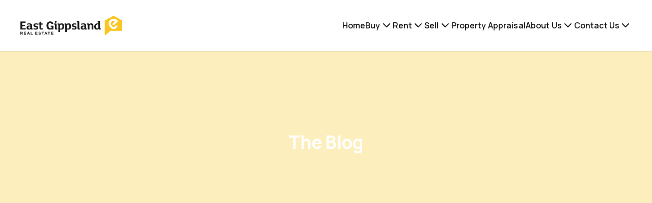

--- FILE ---
content_type: text/html; charset=UTF-8
request_url: https://egre.com.au/blog
body_size: 18699
content:
<!DOCTYPE html>
<!--[if lte IE 6]>
<html class="preIE7 preIE8 preIE9" lang="en"><![endif]-->
<!--[if IE 7]>
<html class="preIE8 preIE9" lang="en"><![endif]-->
<!--[if IE 8]>
<html class="preIE9" lang="en"><![endif]-->
<!--[if gte IE 9]><!-->
<html lang="en"><!--<![endif]-->

    <head>
        
                <!-- Analytics hosted locally to avoid content blockers -->
    <script src="/js/analytics.min.js"></script>
    <script src="https://static-assets.cdn.rexsoftware.com/analytics-plugin-warehouse/v1.1.1/dist/analytics-plugin-warehouse.min.js"></script>
    <script>
        // Configuration
        window.rexAnalyticsConfig = {
            jitsu_key: 'iA8T9iMuijkRvlZggD18xYUN7GSe9qRG:ewoG2vgz9tGUEd7rPgJ8sUzrnvGUYsXa',
            app: 'Sites',
            website_id: 'e1d44ace-87ef-11ee-af4c-2a75719a0001',
            website_domain: '//egre.com.au/',
            website_name: 'East Gippsland Real Estate'
        };
    </script>
    <script>
        // Wait for both scripts to load, then initialize with retries
        function attemptInitialization() {
            try {
                
                var config = window.rexAnalyticsConfig;
                
                if (typeof _warehousePlugin === 'undefined') {
                    return false;
                }
                
                // Function to add website context to any payload - defined early for use in fallback
                                function addWebsiteContext(payload) {
                    payload = payload || {};
                    payload.website_id = 'e1d44ace-87ef-11ee-af4c-2a75719a0001';
                    payload.website_domain = '//egre.com.au/';
                    payload.website_name = 'East Gippsland Real Estate';
                                        payload.page_type = 'unknown';
                    return payload;
                }
                
                // Check if Analytics library is available  
                var AnalyticsLib = window._analytics && window._analytics.Analytics;
                if (!AnalyticsLib) {
                    return false;
                }
                
                // Initialize with warehouse plugin
                var rexAnalytics = AnalyticsLib(
                    _warehousePlugin.applyWarehousePlugin({
                        app: config.app,
                        version: 1,
                        jitsu_key: config.jitsu_key
                    })
                );
                

            // Add website context to ALL events with enhanced listener
            
            // Enhanced event listeners to catch all possible event types
            if (rexAnalytics.on) {
                // Listen for all events with context verification
                rexAnalytics.on('*', function(data) {
                    if (data && data.payload) {
                        addWebsiteContext(data.payload);
                    }
                });
                
                // Specific listeners for common events
                ['page', 'track', 'identify'].forEach(function(eventType) {
                    rexAnalytics.on(eventType, function(data) {
                        if (data && data.payload) {
                            addWebsiteContext(data.payload);
                            
                            if (missingKeys.length === 0) {
                                console.log('Rex Analytics: ✓ Complete website context for ' + eventType + ' event');
                            } else {
                                console.warn('Rex Analytics: ⚠️ Incomplete website context for ' + eventType + ' event. Missing:', missingKeys);
                            }
                        }
                    });
                });
            }
            
            // Override track method to ensure context is always included
            var originalTrack = rexAnalytics.track;
            rexAnalytics.track = function(event, properties) {
                properties = addWebsiteContext(properties || {});
                
                // Verify context in track override
                var contextKeys = ['website_id', 'website_name', 'website_domain'];
                var missingKeys = contextKeys.filter(function(key) {
                    return !properties[key] || properties[key] === '';
                });
                
                if (missingKeys.length === 0) {
                    console.log('Rex Analytics: ✓ Track override - complete context for event:', event, properties);
                } else {
                    console.warn('Rex Analytics: ⚠️ Track override - missing context for event:', event, 'Missing keys:', missingKeys, properties);
                }
                
                return originalTrack.call(this, event, properties);
            };
            
            // Override page method to ensure context is always included  
            var originalPage = rexAnalytics.page;
            rexAnalytics.page = function(properties) {
                properties = addWebsiteContext(properties || {});
                
                // Verify context in page override
                var contextKeys = ['website_id', 'website_name', 'website_domain'];
                var missingKeys = contextKeys.filter(function(key) {
                    return !properties[key] || properties[key] === '';
                });
                
                if (missingKeys.length === 0) {
                    console.log('Rex Analytics: ✓ Page override - complete context:', properties);
                } else {
                    console.warn('Rex Analytics: ⚠️ Page override - missing context keys:', missingKeys, properties);
                }
                
                return originalPage.call(this, properties);
            };

            // Track page view
            rexAnalytics.page({
                title: document.title,
                url: window.location.href,
                path: window.location.pathname,
                referrer: document.referrer
            });

            // Track listing views if on a listing page
            
            // Track search if on search results page
            
            // Make analytics available globally for form tracking
            window.rexAnalytics = rexAnalytics;
            
            // Log initialization summary with context verification
            console.log('Rex Analytics: Initialization complete with context verification enabled');
            console.log('Rex Analytics: Website context will be verified for ALL events:');
            console.log('  ✓ Event listeners with verification active');
            console.log('  ✓ Track method override with verification active'); 
            console.log('  ✓ Page method override with verification active');
            console.log('  ✓ Warehouse plugin methods with verification active');
            console.log('  ✓ Form tracking with verification active');
            console.log('Rex Analytics: Expected context keys:', ['website_id', 'website_name', 'website_domain', 'agency_id', 'page_type']);

            // Track form submissions with context verification
            document.addEventListener('submit', function(e) {
                var form = e.target;
                if (form.tagName === 'FORM') {
                    var formName = form.getAttribute('name') || form.getAttribute('id') || 'unknown';
                    var formType = form.getAttribute('data-form-type') || 'general';
                    
                    var formData = {
                        form_name: formName,
                        form_type: formType,
                        form_url: window.location.href
                    };
                    
                    // Context will be added by track override, but let's verify
                    console.log('Rex Analytics: Form submission detected:', formName, formType);
                    rexAnalytics.track('form_submission', formData);
                }
            });
                    
                return true;
                
            } catch (error) {
                console.error('Rex Analytics: Initialization failed:', error);
                return false;
            }
        }
        
        // Start trying to initialize after DOM loads
        document.addEventListener('DOMContentLoaded', function() {
            var attempts = 0;
            var maxAttempts = 10;
            
            function tryInit() {
                attempts++;
                console.log('Rex Analytics: Attempt', attempts, 'of', maxAttempts);
                
                if (attemptInitialization()) {
                    console.log('Rex Analytics: Initialization successful!');
                    return;
                }
                
                if (attempts < maxAttempts) {
                    setTimeout(tryInit, 1000);
                } else {
                    console.error('Rex Analytics: Failed to initialize after', maxAttempts, 'attempts');
                }
            }
            
            tryInit();
        });
    </script>
        <meta charset="UTF-8">
<meta http-equiv="X-UA-Compatible" content="IE=edge,chrome=1">
<meta name="viewport" content="user-scalable=no,width=device-width,initial-scale=1.0,minimum-scale=1.0,maximum-scale=1.0,user-scalable=no">
<meta property="og:locale" content="en_GB" />
  <title>The Blog - East Gippsland Real Estate</title>
  <meta property="og:title" content="The Blog - East Gippsland Real Estate"/>
  <meta property="twitter:title" content="The Blog - East Gippsland Real Estate"/>
  <meta property="og:image" content="https://s3.ap-southeast-2.amazonaws.com/app-spoke-sites-au/218/de3f26262b95894bc0ee0993af2bc34e.webp"/>
  <meta property="twitter:image" content="https://s3.ap-southeast-2.amazonaws.com/app-spoke-sites-au/218/de3f26262b95894bc0ee0993af2bc34e.webp"/>
  <link rel="shortcut icon" type="image/png" href="https://s3.ap-southeast-2.amazonaws.com/app-spoke-sites-au/218/ffa387f32a53063b0c7495564e9e8b1a.jpg"/>
<meta property="og:url" content="https://egre.com.au/blog" />
<link rel="canonical" href="https://egre.com.au/blog" />
<meta property="og:type" content="article"/>

                


                
        
        
                    <style>
                #launchpad-text-container {
background: rgba(0,0,0,0)!important;
}

.siteloft-ucg.v2-flex.v2-flex-col.v2-items-start.v2-justify-between.v2-flex-1
p.v2-text-primary-500.v2-mt-s.v2-text-body-large-bold {
color: #000;
}

.share__bar {
background-color: #000;
}

button#propertySearchBuyButton {
background-color: #FFF;
color: #000;
border-color: #000;
border-width: 1px;
}

button#propertySearchBuyButton:hover {
color: #F9C623;
}

.v2-flex.v2-flex-col.v2-justify-center.v2-items-center.v2-text-center.v2-w-full.l\:v2-w-3\/4.xl\:v2-w-3\/5.v2-gap-y-8.sm\:v2-gap-y-12
button.primary-button.v2-flex.v2-flex-grow.sm\:v2-flex-grow-0.v2-justify-center.v2-items-center.v2-text-white.v2-transition-colors.v2-ease-in.v2-bg-primary-500.hover\:v2-bg-primary-hover.v2-h-11.sm\:v2-h-13.v2-px-10.v2-text-body-bold.hover\:v2-no-underline {
background-color: #FFF;
color: #000;
border-left: solid;
}

.v2-flex.v2-flex-col.v2-justify-center.v2-items-center.v2-text-center.v2-w-full.l\:v2-w-3\/4.xl\:v2-w-3\/5.v2-gap-y-8.sm\:v2-gap-y-12
button.primary-button.v2-flex.v2-flex-grow.sm\:v2-flex-grow-0.v2-justify-center.v2-items-center.v2-text-white.v2-transition-colors.v2-ease-in.v2-bg-primary-500.hover\:v2-bg-primary-hover.v2-h-11.sm\:v2-h-13.v2-px-10.v2-text-body-bold.hover\:v2-no-underline:hover {
color: #F9C623;
}

button#propertySearchRentButton {
border-color: #000;
border-width: 1px;
}

.v2-flex.v2-flex-col.v2-relative.v2-gap-y-3 .v2-text-primary-500 {
color: #000!important;
}

[data-testid="listing-price"] {
color: #000!important;
}
            </style>
        

                    <meta name="google-site-verification" content="_ef870sn10pL8wQ03IyzEO6JVNiPTt32v53ko22F5sw" />
        
        <script>
            // Localisation mapping
            const localisationValues = [{"locale":"English","currency_code":"AUD","currency_symbol":"$","under_offer":"Under Offer","suburb_label":"Suburb"}][0];
            const __ = (localisationKey) => {
                return localisationValues[localisationKey] || '';
            }
        </script>

        
            </head>




    

<body id="body">
<div id="page-body" class="v2-overflow-x-hidden v2-overflow-y-hidden">
    

<script src="https://egre.com.au/js/dist/~setup.7ce08b77b19e3ebf39de.js"></script>
<script src="https://egre.com.au/js/dist/~runtime.7ce08b77b19e3ebf39de.js"></script>


<style>
  :root {
    /**
     * In the following we define CSS variables dynamically from the personas theme settings.
     * That way we can access these values easily from within the css/less. We generate
     * variables instead of class names here because for the less and tailwind
     * preprocessors to pick class names up correctly, they need to be defined within
     * the parsed CSS tree :/
     **/

    /* Colors */
          --color--primary-400: 46, 95%, 46%;
          --color--primary-500: 46, 95%, 56%;
          --color--primary-600: 46, 95%, 66%;
          --color--primary-800: 46, 95%, 101%;
          --color--primary-hover: 46, 95%, 61%;
          --color--primary-active: 46, 95%, 51%;
          --color--secondary-400: 0, 0%, -10%;
          --color--secondary-500: 0, 0%, 0%;
          --color--secondary-600: 0, 0%, 10%;
          --color--secondary-hover: 0, 0%, 5%;
          --color--secondary-active: 0, 0%, -5%;
          --color--dark-400: 46, 95%, 5%;
          --color--dark-500: 46, 95%, 10%;
          --color--dark-600: 46, 95%, 20%;
          --color--dark-hover: 46, 95%, 15%;
          --color--dark-active: 46, 95%, 25%;
          --color--light-400: 46, 5%, 65%;
          --color--light-500: 46, 5%, 95%;
          --color--light-600: 46, 5%, 100%;
          --color--light-hover: 46, 5%, 90%;
          --color--light-active: 46, 5%, 80%;
    
    /* Required for the listings gallery slider, to highlight active image. */
    --brand_primary_color: hsl(46, 95%, 56%);

    /* Fonts & Text Styles */
      --font--base-size: 10px;
      --font--header-family: Manrope,-apple-system,BlinkMacSystemFont,system-ui,sans-serif;
      --font--body-family: DM Sans,-apple-system,BlinkMacSystemFont,system-ui,sans-serif;

                            --text--display--font-family: Manrope,-apple-system,BlinkMacSystemFont,system-ui,sans-serif;
                                --text--display--font-weight: 800;
                                --text--display--font-size: calc(5.6rem * 1);
                                          --text--display--letter-spacing: -0.015rem;
                                --text--display--line-height: 6.7rem;
                                          --text--h1--font-family: Manrope,-apple-system,BlinkMacSystemFont,system-ui,sans-serif;
                                --text--h1--font-weight: 700;
                                --text--h1--font-size: calc(3.5rem * 1);
                                          --text--h1--letter-spacing: -0.015rem;
                                --text--h1--line-height: 4.2rem;
                                          --text--h2--font-family: Manrope,-apple-system,BlinkMacSystemFont,system-ui,sans-serif;
                                --text--h2--font-weight: 700;
                                --text--h2--font-size: calc(2.77rem * 1);
                                          --text--h2--letter-spacing: -0.005rem;
                                --text--h2--line-height: 3.2rem;
                                          --text--h3--font-family: Manrope,-apple-system,BlinkMacSystemFont,system-ui,sans-serif;
                                --text--h3--font-weight: 700;
                                --text--h3--font-size: calc(2.4rem * 1);
                                          --text--h3--letter-spacing: 0rem;
                                --text--h3--line-height: 2.9rem;
                                          --text--h4--font-family: Manrope,-apple-system,BlinkMacSystemFont,system-ui,sans-serif;
                                --text--h4--font-weight: 700;
                                --text--h4--font-size: calc(2.08rem * 1);
                                          --text--h4--letter-spacing: 0.0025rem;
                                --text--h4--line-height: 2.5rem;
                                          --text--h5--font-family: Manrope,-apple-system,BlinkMacSystemFont,system-ui,sans-serif;
                                --text--h5--font-weight: 700;
                                --text--h5--font-size: calc(1.8rem * 1);
                                          --text--h5--letter-spacing: 0.0025rem;
                                --text--h5--line-height: 2.5rem;
                                          --text--nav-link--font-family: Manrope,-apple-system,BlinkMacSystemFont,system-ui,sans-serif;
                                --text--nav-link--font-weight: 600;
                                --text--nav-link--font-size: calc(1.6rem * 1);
                                          --text--nav-link--letter-spacing: 0.0125rem;
                                --text--nav-link--line-height: 2.4rem;
                                          --text--testimonials--font-family: DM Sans,-apple-system,BlinkMacSystemFont,system-ui,sans-serif;
                                --text--testimonials--font-weight: 400;
                                --text--testimonials--font-size: calc(2.2rem * 1);
                                          --text--testimonials--letter-spacing: 0rem;
                                --text--testimonials--line-height: 2.8rem;
                                          --text--overline--font-family: DM Sans,-apple-system,BlinkMacSystemFont,system-ui,sans-serif;
                                --text--overline--font-weight: 700;
                                --text--overline--font-size: calc(1.28rem * 1);
                                          --text--overline--letter-spacing: 0.015rem;
                                --text--overline--line-height: 1.9rem;
                                --text--overline--text-transform: uppercase;
                                          --text--body--font-family: DM Sans,-apple-system,BlinkMacSystemFont,system-ui,sans-serif;
                                --text--body--font-weight: 400;
                                --text--body--font-size: calc(1.6rem * 1);
                                          --text--body--letter-spacing: 0.005rem;
                                --text--body--line-height: 2.6rem;
                                          --text--body-small--font-family: DM Sans,-apple-system,BlinkMacSystemFont,system-ui,sans-serif;
                                --text--body-small--font-weight: 400;
                                --text--body-small--font-size: calc(1.4rem * 1);
                                          --text--body-small--letter-spacing: 0.0025rem;
                                --text--body-small--line-height: 1.6rem;
                                          --text--body-small-bold--font-family: DM Sans,-apple-system,BlinkMacSystemFont,system-ui,sans-serif;
                                --text--body-small-bold--font-weight: 700;
                                --text--body-small-bold--font-size: calc(1.4rem * 1);
                                          --text--body-small-bold--letter-spacing: 0.0025rem;
                                --text--body-small-bold--line-height: 1.9rem;
                                          --text--body-bold--font-family: DM Sans,-apple-system,BlinkMacSystemFont,system-ui,sans-serif;
                                --text--body-bold--font-weight: 700;
                                --text--body-bold--font-size: calc(1.6rem * 1);
                                          --text--body-bold--letter-spacing: 0.005rem;
                                --text--body-bold--line-height: 2.4rem;
                                          --text--body-large--font-family: DM Sans,-apple-system,BlinkMacSystemFont,system-ui,sans-serif;
                                --text--body-large--font-weight: 400;
                                --text--body-large--font-size: calc(1.8rem * 1);
                                          --text--body-large--letter-spacing: 0rem;
                                --text--body-large--line-height: 2.4rem;
                                          --text--body-large-bold--font-family: DM Sans,-apple-system,BlinkMacSystemFont,system-ui,sans-serif;
                                --text--body-large-bold--font-weight: 700;
                                --text--body-large-bold--font-size: calc(1.8rem * 1);
                                          --text--body-large-bold--letter-spacing: 0.005rem;
                                --text--body-large-bold--line-height: 2.4rem;
                                          --text--caption--font-family: DM Sans,-apple-system,BlinkMacSystemFont,system-ui,sans-serif;
                                --text--caption--font-weight: 700;
                                --text--caption--font-size: calc(1.4rem * 1);
                                          --text--caption--letter-spacing: 0.0025rem;
                                --text--caption--line-height: 1.9rem;
                                          --text--siteloft-brand--font-family: DM Sans,-apple-system,BlinkMacSystemFont,system-ui,sans-serif;
                                --text--siteloft-brand--font-weight: 400;
                                --text--siteloft-brand--font-size: calc(1rem * 1);
                                          --text--siteloft-brand--letter-spacing: 0.0025rem;
                                --text--siteloft-brand--line-height: 1.3rem;
                    }
</style>
<script type="text/javascript" src="//code.jquery.com/jquery-1.11.0.min.js"></script>
<script type="text/javascript" src="//code.jquery.com/jquery-migrate-1.2.1.min.js"></script>
<script type="text/javascript" src="https://cdnjs.cloudflare.com/ajax/libs/select2/4.0.13/js/select2.min.js"></script>
<script type="text/javascript" src="//cdn.jsdelivr.net/npm/slick-carousel@1.5.9/slick/slick.min.js"></script>
<script defer src="https://unpkg.com/alpinejs@3.x.x/dist/cdn.min.js"></script>
<script src="https://egre.com.au/js/dist/~twig-js.7ce08b77b19e3ebf39de.js"></script><script> window.__TwigJs && window.__TwigJs.dynamicImport('versatile/mobile-slide-out-menu')</script>
<script> window.__TwigJs && window.__TwigJs.dynamicImport('versatile/header-scroll')</script>


<link rel="stylesheet" href="//egre.com.au/css/styles.css?id=8dfd4d1b0976474d23a0"/>




                



<header id="header" style="z-index: 9999" class="v2-relative v2-w-full">
    <div id="header-container"
         data-font-color="dark"
         data-transparent-header-disabled="1"
         data-transparent-font-color="white"
         data-font-hover-color="dark-hover"
         data-transparent-font-hover-color="light-hover"
         class="v2-flex v2-justify-between v2-content-center
         v2-max-h-18 md:v2-max-h-24 lg:v2-max-h-25 v2-w-full
         v2-px-5 md:v2-px-8 lg:v2-px-10 2xl:v2-px-25 v2-py-2.5 lg:v2-py-5
         v2-transition-colors v2-duration-200 v2-delay-75
         v2-bg-white v2-static v2-shadow v2-bg-white v2-text-dark">

        <div id="logo-container"
             class="v2-flex v2-items-center v2-justify-start v2-flex-shrink v2-w-full">

                        


<div id="desktop-logo"
     class="v2-block v2-overflow-hidden v2-h-full v2-w-auto v2-cursor-pointer">
    <a id="primary-logo"
       target="_self"
       href="https://egre.com.au/">
                
                    <img
                loading="lazy"
                data-testid="shared-image-component"
                class="v2-object-scale-down v2-max-w-200 2xl:v2-max-w-250 v2-w-auto v2-h-full"
                sizes='(min-width: 1536px) 100%,
                (min-width: 1280px) 100%,
                (min-width: 1024px) 100%,
                (min-width: 768px) 100%,
                (min-width: 640px) 100%,
                100%'
                srcset='
                                            https://au-mirage.cdns.rexsoftware.com/api/v1/output/eyJ0eXAiOiJKV1QiLCJhbGciOiJIUzI1NiJ9.[base64].O6WU-jHvMy4svaZ9AYiqQddc_PU3TYLssVjiTI1Tkns 100w,
                                            https://au-mirage.cdns.rexsoftware.com/api/v1/output/eyJ0eXAiOiJKV1QiLCJhbGciOiJIUzI1NiJ9.[base64].wtxsVjBax908r4er5ZcCBnz2nKYAHjvyuXpUROBnyhc 200w,
                                            https://au-mirage.cdns.rexsoftware.com/api/v1/output/eyJ0eXAiOiJKV1QiLCJhbGciOiJIUzI1NiJ9.[base64].rwolPiruocQ-A0RoqO_1JCbA5liAM7VZxmma3MCbYSo 300w,
                                            https://au-mirage.cdns.rexsoftware.com/api/v1/output/eyJ0eXAiOiJKV1QiLCJhbGciOiJIUzI1NiJ9.[base64].uXP24SjqbDGepzvoz2GKcUIMCIOGo5EUR7gg8D5JBzw 400w,
                                            https://au-mirage.cdns.rexsoftware.com/api/v1/output/eyJ0eXAiOiJKV1QiLCJhbGciOiJIUzI1NiJ9.[base64].J30PsktqYko6tLD9W7mupXRyoz8LUNaoXUmMm6inMDA 500w,
                                            https://au-mirage.cdns.rexsoftware.com/api/v1/output/eyJ0eXAiOiJKV1QiLCJhbGciOiJIUzI1NiJ9.[base64].LUwzXBAaKI5CURww3BrMD3zP4atudkvFoHzlDBtQ37k 600w,
                                            https://au-mirage.cdns.rexsoftware.com/api/v1/output/eyJ0eXAiOiJKV1QiLCJhbGciOiJIUzI1NiJ9.[base64].lkNrgPN_ODzXmIiBDyTmAtkSkopd3eGgOG1vkwrvffc 700w,
                                            https://au-mirage.cdns.rexsoftware.com/api/v1/output/eyJ0eXAiOiJKV1QiLCJhbGciOiJIUzI1NiJ9.[base64].s90bI3Wta1jI-6NpR6NY_PVSk9FAoCUw-8YOAjqIy6c 800w,
                                            https://au-mirage.cdns.rexsoftware.com/api/v1/output/eyJ0eXAiOiJKV1QiLCJhbGciOiJIUzI1NiJ9.[base64].yLF5gp5Jf0CrLn4pZaWGRk9_hUu8UQkgLXdwr8tY8gI 900w,
                                            https://au-mirage.cdns.rexsoftware.com/api/v1/output/eyJ0eXAiOiJKV1QiLCJhbGciOiJIUzI1NiJ9.[base64].4n9oQGy8p05uIHh6-X9QfteVyN3XDPI41qLXrHLxtbk 1000w,
                                            https://au-mirage.cdns.rexsoftware.com/api/v1/output/eyJ0eXAiOiJKV1QiLCJhbGciOiJIUzI1NiJ9.[base64].FCO25AIrBEGOCrt5Uy9AmVfKGr3ox5Cr1YO5AroJ4Eo 1100w,
                                            https://au-mirage.cdns.rexsoftware.com/api/v1/output/eyJ0eXAiOiJKV1QiLCJhbGciOiJIUzI1NiJ9.[base64].tkaC8IzAJ7XU6Z9hxeG064uX4BkDcEAdy_Z9Iq9u-t4 1200w,
                                            https://au-mirage.cdns.rexsoftware.com/api/v1/output/eyJ0eXAiOiJKV1QiLCJhbGciOiJIUzI1NiJ9.[base64].BnsSS0PAZPEZqj42iJ3LGBF4qeg8tHq0kSYPqf-yP9Y 1300w,
                                            https://au-mirage.cdns.rexsoftware.com/api/v1/output/eyJ0eXAiOiJKV1QiLCJhbGciOiJIUzI1NiJ9.[base64].2ZYDBo_8bNq0xHO9RZUOf1qjAEqr9lU1gZpq8T6tOHI 1400w,
                                            https://au-mirage.cdns.rexsoftware.com/api/v1/output/eyJ0eXAiOiJKV1QiLCJhbGciOiJIUzI1NiJ9.[base64].H66ey84rFSzCJqRcyfBlYmLO3HhZx3WcGMXBHrCVA2Y 1500w,
                                            https://au-mirage.cdns.rexsoftware.com/api/v1/output/eyJ0eXAiOiJKV1QiLCJhbGciOiJIUzI1NiJ9.[base64].RgnODm_BlqGPrKft3YthRNN5eOTssbMCKTf3zrtTWEo 1600w,
                                            https://au-mirage.cdns.rexsoftware.com/api/v1/output/eyJ0eXAiOiJKV1QiLCJhbGciOiJIUzI1NiJ9.[base64].3Krm1Y9tKyUed75GA8-smgyHNoFIe8abxY05qvcWn5U 1700w,
                                            https://au-mirage.cdns.rexsoftware.com/api/v1/output/eyJ0eXAiOiJKV1QiLCJhbGciOiJIUzI1NiJ9.[base64].LPJ7Rkk9YZpUuwtheY_g2v2oS2gjCr8_U4g5llmHu5k 1800w,
                                            https://au-mirage.cdns.rexsoftware.com/api/v1/output/eyJ0eXAiOiJKV1QiLCJhbGciOiJIUzI1NiJ9.[base64].m1DoeB-zSkrs9lazE54pldMhOFyVRG1rUFU2dHdB8Fg 1900w,
                                    '
                src='https://s3.ap-southeast-2.amazonaws.com/app-spoke-sites-au/218/1498715952af85a661f06390c638d311.png'
                alt='Company logo'
                                        />
    
    </a>
            <a id="secondary-logo"
           data-display-secondary-logo="https://s3.ap-southeast-2.amazonaws.com/app-spoke-sites-au/218/1498715952af85a661f06390c638d311.png"
           target="_self"
           href="https://egre.com.au/"
           class="v2-hidden">
                    
                    <img
                loading="eager"
                data-testid="shared-image-component"
                class="v2-object-scale-down v2-max-w-200 2xl:v2-max-w-250 v2-w-auto v2-h-full"
                sizes='(min-width: 1536px) 100%,
                (min-width: 1280px) 100%,
                (min-width: 1024px) 100%,
                (min-width: 768px) 100%,
                (min-width: 640px) 100%,
                100%'
                srcset='
                                            https://au-mirage.cdns.rexsoftware.com/api/v1/output/eyJ0eXAiOiJKV1QiLCJhbGciOiJIUzI1NiJ9.[base64].O6WU-jHvMy4svaZ9AYiqQddc_PU3TYLssVjiTI1Tkns 100w,
                                            https://au-mirage.cdns.rexsoftware.com/api/v1/output/eyJ0eXAiOiJKV1QiLCJhbGciOiJIUzI1NiJ9.[base64].wtxsVjBax908r4er5ZcCBnz2nKYAHjvyuXpUROBnyhc 200w,
                                            https://au-mirage.cdns.rexsoftware.com/api/v1/output/eyJ0eXAiOiJKV1QiLCJhbGciOiJIUzI1NiJ9.[base64].rwolPiruocQ-A0RoqO_1JCbA5liAM7VZxmma3MCbYSo 300w,
                                            https://au-mirage.cdns.rexsoftware.com/api/v1/output/eyJ0eXAiOiJKV1QiLCJhbGciOiJIUzI1NiJ9.[base64].uXP24SjqbDGepzvoz2GKcUIMCIOGo5EUR7gg8D5JBzw 400w,
                                            https://au-mirage.cdns.rexsoftware.com/api/v1/output/eyJ0eXAiOiJKV1QiLCJhbGciOiJIUzI1NiJ9.[base64].J30PsktqYko6tLD9W7mupXRyoz8LUNaoXUmMm6inMDA 500w,
                                            https://au-mirage.cdns.rexsoftware.com/api/v1/output/eyJ0eXAiOiJKV1QiLCJhbGciOiJIUzI1NiJ9.[base64].LUwzXBAaKI5CURww3BrMD3zP4atudkvFoHzlDBtQ37k 600w,
                                            https://au-mirage.cdns.rexsoftware.com/api/v1/output/eyJ0eXAiOiJKV1QiLCJhbGciOiJIUzI1NiJ9.[base64].lkNrgPN_ODzXmIiBDyTmAtkSkopd3eGgOG1vkwrvffc 700w,
                                            https://au-mirage.cdns.rexsoftware.com/api/v1/output/eyJ0eXAiOiJKV1QiLCJhbGciOiJIUzI1NiJ9.[base64].s90bI3Wta1jI-6NpR6NY_PVSk9FAoCUw-8YOAjqIy6c 800w,
                                            https://au-mirage.cdns.rexsoftware.com/api/v1/output/eyJ0eXAiOiJKV1QiLCJhbGciOiJIUzI1NiJ9.[base64].yLF5gp5Jf0CrLn4pZaWGRk9_hUu8UQkgLXdwr8tY8gI 900w,
                                            https://au-mirage.cdns.rexsoftware.com/api/v1/output/eyJ0eXAiOiJKV1QiLCJhbGciOiJIUzI1NiJ9.[base64].4n9oQGy8p05uIHh6-X9QfteVyN3XDPI41qLXrHLxtbk 1000w,
                                            https://au-mirage.cdns.rexsoftware.com/api/v1/output/eyJ0eXAiOiJKV1QiLCJhbGciOiJIUzI1NiJ9.[base64].FCO25AIrBEGOCrt5Uy9AmVfKGr3ox5Cr1YO5AroJ4Eo 1100w,
                                            https://au-mirage.cdns.rexsoftware.com/api/v1/output/eyJ0eXAiOiJKV1QiLCJhbGciOiJIUzI1NiJ9.[base64].tkaC8IzAJ7XU6Z9hxeG064uX4BkDcEAdy_Z9Iq9u-t4 1200w,
                                            https://au-mirage.cdns.rexsoftware.com/api/v1/output/eyJ0eXAiOiJKV1QiLCJhbGciOiJIUzI1NiJ9.[base64].BnsSS0PAZPEZqj42iJ3LGBF4qeg8tHq0kSYPqf-yP9Y 1300w,
                                            https://au-mirage.cdns.rexsoftware.com/api/v1/output/eyJ0eXAiOiJKV1QiLCJhbGciOiJIUzI1NiJ9.[base64].2ZYDBo_8bNq0xHO9RZUOf1qjAEqr9lU1gZpq8T6tOHI 1400w,
                                            https://au-mirage.cdns.rexsoftware.com/api/v1/output/eyJ0eXAiOiJKV1QiLCJhbGciOiJIUzI1NiJ9.[base64].H66ey84rFSzCJqRcyfBlYmLO3HhZx3WcGMXBHrCVA2Y 1500w,
                                            https://au-mirage.cdns.rexsoftware.com/api/v1/output/eyJ0eXAiOiJKV1QiLCJhbGciOiJIUzI1NiJ9.[base64].RgnODm_BlqGPrKft3YthRNN5eOTssbMCKTf3zrtTWEo 1600w,
                                            https://au-mirage.cdns.rexsoftware.com/api/v1/output/eyJ0eXAiOiJKV1QiLCJhbGciOiJIUzI1NiJ9.[base64].3Krm1Y9tKyUed75GA8-smgyHNoFIe8abxY05qvcWn5U 1700w,
                                            https://au-mirage.cdns.rexsoftware.com/api/v1/output/eyJ0eXAiOiJKV1QiLCJhbGciOiJIUzI1NiJ9.[base64].LPJ7Rkk9YZpUuwtheY_g2v2oS2gjCr8_U4g5llmHu5k 1800w,
                                            https://au-mirage.cdns.rexsoftware.com/api/v1/output/eyJ0eXAiOiJKV1QiLCJhbGciOiJIUzI1NiJ9.[base64].m1DoeB-zSkrs9lazE54pldMhOFyVRG1rUFU2dHdB8Fg 1900w,
                                    '
                src='https://s3.ap-southeast-2.amazonaws.com/app-spoke-sites-au/218/1498715952af85a661f06390c638d311.png'
                alt='Company logo'
                                        />
    
        </a>
    </div>
                    </div>

                
        <div class="v2-flex v2-justify-end">

            
<menu id="desktop-menu"
      class="v2-invisible v2-flex v2-flex-grow v2-items-center v2-justify-evenly
      xl:v2-justify-end v2-gap-12 v2-text-nav-link">
            <li id="916a70ea-f24d-11ee-a85c-4e095375e662"
            class="v2-flex v2-flex-col v2-items-center v2-relative v2-gap-x-2.5 v2-cursor-pointer"
        >
                                                                
    <div class="v2-relative
            v2-flex
                 v2-flex-col v2-group">
        <div class="v2-flex v2-flex-row v2-relative v2-gap-x-2.5 v2-items-center v2-justify-between
        animated-menu-item">

            <a class="v2-relative hover:v2-no-underline v2-whitespace-nowrap"
                                            href="http://e1d44ace-87ef-11ee-af4c-2a75719a0001.sites.au.siteloft.com/"
                        target="_self"
                                >
                Home

                            </a>

            
            
                            <div style="height: 2px; transition: transform 0.3s;"
                    class="v2-bg-light-hover animated-menu-item-underline
                    v2-absolute v2-bottom-0 v2-left-0 v2-right-0
                    v2-transform v2-scale-x-0 group-hover:v2-scale-x-100"
                ></div>
                    </div>


    </div>

            
                                </li>
            <li id="887e7dda-8a5d-11ee-acdd-1288693fdef5"
            class="v2-flex v2-flex-col v2-items-center v2-relative v2-gap-x-2.5 v2-cursor-pointer"
        >
                                                                
    <div class="v2-relative
            v2-flex
                 v2-flex-col v2-group">
        <div class="v2-flex v2-flex-row v2-relative v2-gap-x-2.5 v2-items-center v2-justify-between
        animated-menu-item">

            <a class="v2-relative hover:v2-no-underline v2-whitespace-nowrap"
                                >
                Buy

                            </a>

                            <svg xmlns="http://www.w3.org/2000/svg"
     class="v2-w-5 v2-h-5 lg:v2-w-6 lg:v2-h-6"
     width="24"
     height="24"
     viewBox="0 0 24 24"
     fill="none">
    <path d="M6 9L12 15L18 9"
          stroke="currentColor"
          stroke-width="2"
          stroke-linecap="round"
          stroke-linejoin="round" />
</svg>            
            
                            <div style="height: 2px; transition: transform 0.3s;"
                    class="v2-bg-light-hover animated-menu-item-underline
                    v2-absolute v2-bottom-0 v2-left-0 v2-right-0
                    v2-transform v2-scale-x-0 group-hover:v2-scale-x-100"
                ></div>
                    </div>


    </div>

            
                                        <div class="dropdown-desktop-menu v2-absolute v2-top-full v2-left-0 v2-hidden">
                    <div id="887e7dda-8a5d-11ee-acdd-1288693fdef5"
                         class="v2-mt-2 v2-min-w-36 v2-whitespace-nowrap
                         v2-bg-white v2-text-dark v2-shadow v2-animate-expandHeight v2-overflow-hidden"
                    >
                        <ul class="v2-flex v2-flex-col _v2-mx-6 v2-my-5 v2-gap-y-5">
                                                            <li class="v2-flex submenu-item">
                                                                        
    <div class="v2-relative
        v2-flex-1 _v2-bg-primary-500 v2-px-6
                 v2-flex-col v2-group">
        <div class="v2-flex v2-flex-row v2-relative v2-gap-x-2.5 v2-items-center v2-justify-between
        ">

            <a class="v2-relative hover:v2-no-underline 1"
                                            href="/listings?saleOrRental=Sale&amp;status=available_under_contract&amp;sortby=dateListed-desc"
                        target="_self"
                                >
                Property Search

                                    <div style="height: 2px; transition: transform 0.3s;"
                        class="v2-bg-dark-hover
                        v2-absolute v2-bottom-0 v2-left-0 v2-right-0
                        v2-transform v2-scale-x-0 group-hover:v2-scale-x-100"
                    ></div>
                            </a>

            
            
                    </div>


    </div>


                                                                    </li>
                                                            <li class="v2-flex submenu-item">
                                                                        
    <div class="v2-relative
        v2-flex-1 _v2-bg-primary-500 v2-px-6
                 v2-flex-col v2-group">
        <div class="v2-flex v2-flex-row v2-relative v2-gap-x-2.5 v2-items-center v2-justify-between
        ">

            <a class="v2-relative hover:v2-no-underline 1"
                                            href="/openhomes?type=sale"
                        target="_self"
                                >
                This Week&#039;s Opens

                                    <div style="height: 2px; transition: transform 0.3s;"
                        class="v2-bg-dark-hover
                        v2-absolute v2-bottom-0 v2-left-0 v2-right-0
                        v2-transform v2-scale-x-0 group-hover:v2-scale-x-100"
                    ></div>
                            </a>

            
            
                    </div>


    </div>


                                                                    </li>
                                                            <li class="v2-flex submenu-item">
                                                                        
    <div class="v2-relative
        v2-flex-1 _v2-bg-primary-500 v2-px-6
                 v2-flex-col v2-group">
        <div class="v2-flex v2-flex-row v2-relative v2-gap-x-2.5 v2-items-center v2-justify-between
        ">

            <a class="v2-relative hover:v2-no-underline 1"
                                            href="/openhomes/?saleOrRental=Sale&amp;type=auction"
                        target="_self"
                                >
                Auctions Coming

                                    <div style="height: 2px; transition: transform 0.3s;"
                        class="v2-bg-dark-hover
                        v2-absolute v2-bottom-0 v2-left-0 v2-right-0
                        v2-transform v2-scale-x-0 group-hover:v2-scale-x-100"
                    ></div>
                            </a>

            
            
                    </div>


    </div>


                                                                    </li>
                                                            <li class="v2-flex submenu-item">
                                                                        
    <div class="v2-relative
        v2-flex-1 _v2-bg-primary-500 v2-px-6
                 v2-flex-col v2-group">
        <div class="v2-flex v2-flex-row v2-relative v2-gap-x-2.5 v2-items-center v2-justify-between
        ">

            <a class="v2-relative hover:v2-no-underline 1"
                                            href="https://app-spoke-sites-au.s3.amazonaws.com/uploads/sites/218/2023/11/Due-diligence-checklist.pdf"
                        target="_blank"
                                >
                Due Diligence Checklist

                                    <div style="height: 2px; transition: transform 0.3s;"
                        class="v2-bg-dark-hover
                        v2-absolute v2-bottom-0 v2-left-0 v2-right-0
                        v2-transform v2-scale-x-0 group-hover:v2-scale-x-100"
                    ></div>
                            </a>

            
            
                    </div>


    </div>


                                                                    </li>
                                                            <li class="v2-flex submenu-item">
                                                                        
    <div class="v2-relative
        v2-flex-1 _v2-bg-primary-500 v2-px-6
                 v2-flex-col v2-group">
        <div class="v2-flex v2-flex-row v2-relative v2-gap-x-2.5 v2-items-center v2-justify-between
        ">

            <a class="v2-relative hover:v2-no-underline 1"
                                            href="/stamp-duty-calculator"
                        target="_self"
                                >
                Stamp Duty Calculator

                                    <div style="height: 2px; transition: transform 0.3s;"
                        class="v2-bg-dark-hover
                        v2-absolute v2-bottom-0 v2-left-0 v2-right-0
                        v2-transform v2-scale-x-0 group-hover:v2-scale-x-100"
                    ></div>
                            </a>

            
            
                    </div>


    </div>


                                                                    </li>
                                                            <li class="v2-flex submenu-item">
                                                                        
    <div class="v2-relative
        v2-flex-1 _v2-bg-primary-500 v2-px-6
                 v2-flex-col v2-group">
        <div class="v2-flex v2-flex-row v2-relative v2-gap-x-2.5 v2-items-center v2-justify-between
        ">

            <a class="v2-relative hover:v2-no-underline 1"
                                            href="/setup-property-alerts"
                        target="_self"
                                >
                Setup Property Alerts

                                    <div style="height: 2px; transition: transform 0.3s;"
                        class="v2-bg-dark-hover
                        v2-absolute v2-bottom-0 v2-left-0 v2-right-0
                        v2-transform v2-scale-x-0 group-hover:v2-scale-x-100"
                    ></div>
                            </a>

            
            
                    </div>


    </div>


                                                                    </li>
                                                    </ul>
                    </div>
                </div>
                    </li>
            <li id="97013512-8a5f-11ee-8624-1288693fdef5"
            class="v2-flex v2-flex-col v2-items-center v2-relative v2-gap-x-2.5 v2-cursor-pointer"
        >
                                                                
    <div class="v2-relative
            v2-flex
                 v2-flex-col v2-group">
        <div class="v2-flex v2-flex-row v2-relative v2-gap-x-2.5 v2-items-center v2-justify-between
        animated-menu-item">

            <a class="v2-relative hover:v2-no-underline v2-whitespace-nowrap"
                                >
                Rent

                            </a>

                            <svg xmlns="http://www.w3.org/2000/svg"
     class="v2-w-5 v2-h-5 lg:v2-w-6 lg:v2-h-6"
     width="24"
     height="24"
     viewBox="0 0 24 24"
     fill="none">
    <path d="M6 9L12 15L18 9"
          stroke="currentColor"
          stroke-width="2"
          stroke-linecap="round"
          stroke-linejoin="round" />
</svg>            
            
                            <div style="height: 2px; transition: transform 0.3s;"
                    class="v2-bg-light-hover animated-menu-item-underline
                    v2-absolute v2-bottom-0 v2-left-0 v2-right-0
                    v2-transform v2-scale-x-0 group-hover:v2-scale-x-100"
                ></div>
                    </div>


    </div>

            
                                        <div class="dropdown-desktop-menu v2-absolute v2-top-full v2-left-0 v2-hidden">
                    <div id="97013512-8a5f-11ee-8624-1288693fdef5"
                         class="v2-mt-2 v2-min-w-36 v2-whitespace-nowrap
                         v2-bg-white v2-text-dark v2-shadow v2-animate-expandHeight v2-overflow-hidden"
                    >
                        <ul class="v2-flex v2-flex-col _v2-mx-6 v2-my-5 v2-gap-y-5">
                                                            <li class="v2-flex submenu-item">
                                                                        
    <div class="v2-relative
        v2-flex-1 _v2-bg-primary-500 v2-px-6
                 v2-flex-col v2-group">
        <div class="v2-flex v2-flex-row v2-relative v2-gap-x-2.5 v2-items-center v2-justify-between
        ">

            <a class="v2-relative hover:v2-no-underline 1"
                                            href="/listings/?saleOrRental=Rental&amp;type=Residential&amp;order=dateListed-desc"
                        target="_self"
                                >
                Property Search

                                    <div style="height: 2px; transition: transform 0.3s;"
                        class="v2-bg-dark-hover
                        v2-absolute v2-bottom-0 v2-left-0 v2-right-0
                        v2-transform v2-scale-x-0 group-hover:v2-scale-x-100"
                    ></div>
                            </a>

            
            
                    </div>


    </div>


                                                                    </li>
                                                            <li class="v2-flex submenu-item">
                                                                        
    <div class="v2-relative
        v2-flex-1 _v2-bg-primary-500 v2-px-6
                 v2-flex-col v2-group">
        <div class="v2-flex v2-flex-row v2-relative v2-gap-x-2.5 v2-items-center v2-justify-between
        ">

            <a class="v2-relative hover:v2-no-underline 1"
                                            href="/openhomes/?saleOrRental=Rental&amp;type=ofi"
                        target="_self"
                                >
                This Week&#039;s Opens

                                    <div style="height: 2px; transition: transform 0.3s;"
                        class="v2-bg-dark-hover
                        v2-absolute v2-bottom-0 v2-left-0 v2-right-0
                        v2-transform v2-scale-x-0 group-hover:v2-scale-x-100"
                    ></div>
                            </a>

            
            
                    </div>


    </div>


                                                                    </li>
                                                            <li class="v2-flex submenu-item">
                                                                        
    <div class="v2-relative
        v2-flex-1 _v2-bg-primary-500 v2-px-6
                 v2-flex-col v2-group">
        <div class="v2-flex v2-flex-row v2-relative v2-gap-x-2.5 v2-items-center v2-justify-between
        ">

            <a class="v2-relative hover:v2-no-underline 1"
                                            href="/maintenance-request"
                        target="_self"
                                >
                Maintenance Request

                                    <div style="height: 2px; transition: transform 0.3s;"
                        class="v2-bg-dark-hover
                        v2-absolute v2-bottom-0 v2-left-0 v2-right-0
                        v2-transform v2-scale-x-0 group-hover:v2-scale-x-100"
                    ></div>
                            </a>

            
            
                    </div>


    </div>


                                                                    </li>
                                                            <li class="v2-flex submenu-item">
                                                                        
    <div class="v2-relative
        v2-flex-1 _v2-bg-primary-500 v2-px-6
                 v2-flex-col v2-group">
        <div class="v2-flex v2-flex-row v2-relative v2-gap-x-2.5 v2-items-center v2-justify-between
        ">

            <a class="v2-relative hover:v2-no-underline 1"
                                            href="/request-rental-appraisal"
                        target="_self"
                                >
                Request Appraisal

                                    <div style="height: 2px; transition: transform 0.3s;"
                        class="v2-bg-dark-hover
                        v2-absolute v2-bottom-0 v2-left-0 v2-right-0
                        v2-transform v2-scale-x-0 group-hover:v2-scale-x-100"
                    ></div>
                            </a>

            
            
                    </div>


    </div>


                                                                    </li>
                                                            <li class="v2-flex submenu-item">
                                                                        
    <div class="v2-relative
        v2-flex-1 _v2-bg-primary-500 v2-px-6
                 v2-flex-col v2-group">
        <div class="v2-flex v2-flex-row v2-relative v2-gap-x-2.5 v2-items-center v2-justify-between
        ">

            <a class="v2-relative hover:v2-no-underline 1"
                                            href="/listings?buildareaunit=&amp;cars=&amp;category=&amp;externalID=&amp;features=&amp;landareaunit=&amp;maxbaths=&amp;maxbeds=&amp;maxbuildarea=&amp;maxlandarea=&amp;maxprice=&amp;minbaths=&amp;minbeds=&amp;minbuildarea=&amp;minlandarea=&amp;minprice=&amp;new_home=&amp;saleOrRental=Rental&amp;sortby=dateListed-desc&amp;status=available_under_contract&amp;suburbs=&amp;type=Commercial"
                        target="_self"
                                >
                Commercial

                                    <div style="height: 2px; transition: transform 0.3s;"
                        class="v2-bg-dark-hover
                        v2-absolute v2-bottom-0 v2-left-0 v2-right-0
                        v2-transform v2-scale-x-0 group-hover:v2-scale-x-100"
                    ></div>
                            </a>

            
            
                    </div>


    </div>


                                                                    </li>
                                                    </ul>
                    </div>
                </div>
                    </li>
            <li id="972a9d62-8a5f-11ee-bd2f-1288693fdef5"
            class="v2-flex v2-flex-col v2-items-center v2-relative v2-gap-x-2.5 v2-cursor-pointer"
        >
                                                                
    <div class="v2-relative
            v2-flex
                 v2-flex-col v2-group">
        <div class="v2-flex v2-flex-row v2-relative v2-gap-x-2.5 v2-items-center v2-justify-between
        animated-menu-item">

            <a class="v2-relative hover:v2-no-underline v2-whitespace-nowrap"
                                >
                Sell

                            </a>

                            <svg xmlns="http://www.w3.org/2000/svg"
     class="v2-w-5 v2-h-5 lg:v2-w-6 lg:v2-h-6"
     width="24"
     height="24"
     viewBox="0 0 24 24"
     fill="none">
    <path d="M6 9L12 15L18 9"
          stroke="currentColor"
          stroke-width="2"
          stroke-linecap="round"
          stroke-linejoin="round" />
</svg>            
            
                            <div style="height: 2px; transition: transform 0.3s;"
                    class="v2-bg-light-hover animated-menu-item-underline
                    v2-absolute v2-bottom-0 v2-left-0 v2-right-0
                    v2-transform v2-scale-x-0 group-hover:v2-scale-x-100"
                ></div>
                    </div>


    </div>

            
                                        <div class="dropdown-desktop-menu v2-absolute v2-top-full v2-left-0 v2-hidden">
                    <div id="972a9d62-8a5f-11ee-bd2f-1288693fdef5"
                         class="v2-mt-2 v2-min-w-36 v2-whitespace-nowrap
                         v2-bg-white v2-text-dark v2-shadow v2-animate-expandHeight v2-overflow-hidden"
                    >
                        <ul class="v2-flex v2-flex-col _v2-mx-6 v2-my-5 v2-gap-y-5">
                                                            <li class="v2-flex submenu-item">
                                                                        
    <div class="v2-relative
        v2-flex-1 _v2-bg-primary-500 v2-px-6
                 v2-flex-col v2-group">
        <div class="v2-flex v2-flex-row v2-relative v2-gap-x-2.5 v2-items-center v2-justify-between
        ">

            <a class="v2-relative hover:v2-no-underline 1"
                                            href="/selling-with-our-team"
                        target="_self"
                                >
                Why Sell With Us

                                    <div style="height: 2px; transition: transform 0.3s;"
                        class="v2-bg-dark-hover
                        v2-absolute v2-bottom-0 v2-left-0 v2-right-0
                        v2-transform v2-scale-x-0 group-hover:v2-scale-x-100"
                    ></div>
                            </a>

            
            
                    </div>


    </div>


                                                                    </li>
                                                            <li class="v2-flex submenu-item">
                                                                        
    <div class="v2-relative
        v2-flex-1 _v2-bg-primary-500 v2-px-6
                 v2-flex-col v2-group">
        <div class="v2-flex v2-flex-row v2-relative v2-gap-x-2.5 v2-items-center v2-justify-between
        ">

            <a class="v2-relative hover:v2-no-underline 1"
                                            href="/listings/?saleOrRental=Sale&amp;status=sold&amp;sortby=saleDate-desc"
                        target="_self"
                                >
                Solds

                                    <div style="height: 2px; transition: transform 0.3s;"
                        class="v2-bg-dark-hover
                        v2-absolute v2-bottom-0 v2-left-0 v2-right-0
                        v2-transform v2-scale-x-0 group-hover:v2-scale-x-100"
                    ></div>
                            </a>

            
            
                    </div>


    </div>


                                                                    </li>
                                                            <li class="v2-flex submenu-item">
                                                                        
    <div class="v2-relative
        v2-flex-1 _v2-bg-primary-500 v2-px-6
                 v2-flex-col v2-group">
        <div class="v2-flex v2-flex-row v2-relative v2-gap-x-2.5 v2-items-center v2-justify-between
        ">

            <a class="v2-relative hover:v2-no-underline 1"
                                            href="/request-sales-appraisal/"
                        target="_self"
                                >
                Request Appraisal

                                    <div style="height: 2px; transition: transform 0.3s;"
                        class="v2-bg-dark-hover
                        v2-absolute v2-bottom-0 v2-left-0 v2-right-0
                        v2-transform v2-scale-x-0 group-hover:v2-scale-x-100"
                    ></div>
                            </a>

            
            
                    </div>


    </div>


                                                                    </li>
                                                            <li class="v2-flex submenu-item">
                                                                        
    <div class="v2-relative
        v2-flex-1 _v2-bg-primary-500 v2-px-6
                 v2-flex-col v2-group">
        <div class="v2-flex v2-flex-row v2-relative v2-gap-x-2.5 v2-items-center v2-justify-between
        ">

            <a class="v2-relative hover:v2-no-underline 1"
                                            href="/testimonials"
                        target="_self"
                                >
                Testimonials

                                    <div style="height: 2px; transition: transform 0.3s;"
                        class="v2-bg-dark-hover
                        v2-absolute v2-bottom-0 v2-left-0 v2-right-0
                        v2-transform v2-scale-x-0 group-hover:v2-scale-x-100"
                    ></div>
                            </a>

            
            
                    </div>


    </div>


                                                                    </li>
                                                            <li class="v2-flex submenu-item">
                                                                        
    <div class="v2-relative
        v2-flex-1 _v2-bg-primary-500 v2-px-6
                 v2-flex-col v2-group">
        <div class="v2-flex v2-flex-row v2-relative v2-gap-x-2.5 v2-items-center v2-justify-between
        ">

            <a class="v2-relative hover:v2-no-underline 1"
                                            href="/tips-for-selling"
                        target="_self"
                                >
                Presenting Your Home

                                    <div style="height: 2px; transition: transform 0.3s;"
                        class="v2-bg-dark-hover
                        v2-absolute v2-bottom-0 v2-left-0 v2-right-0
                        v2-transform v2-scale-x-0 group-hover:v2-scale-x-100"
                    ></div>
                            </a>

            
            
                    </div>


    </div>


                                                                    </li>
                                                    </ul>
                    </div>
                </div>
                    </li>
            <li id="974c95b6-8a5f-11ee-9f2a-1288693fdef5"
            class="v2-flex v2-flex-col v2-items-center v2-relative v2-gap-x-2.5 v2-cursor-pointer"
        >
                                                                
    <div class="v2-relative
            v2-flex
                 v2-flex-col v2-group">
        <div class="v2-flex v2-flex-row v2-relative v2-gap-x-2.5 v2-items-center v2-justify-between
        animated-menu-item">

            <a class="v2-relative hover:v2-no-underline v2-whitespace-nowrap"
                                            href="/request-sales-appraisal/"
                        target="_self"
                                >
                Property Appraisal

                            </a>

            
            
                            <div style="height: 2px; transition: transform 0.3s;"
                    class="v2-bg-light-hover animated-menu-item-underline
                    v2-absolute v2-bottom-0 v2-left-0 v2-right-0
                    v2-transform v2-scale-x-0 group-hover:v2-scale-x-100"
                ></div>
                    </div>


    </div>

            
                                </li>
            <li id="97524538-8a5f-11ee-ba36-1288693fdef5"
            class="v2-flex v2-flex-col v2-items-center v2-relative v2-gap-x-2.5 v2-cursor-pointer"
        >
                                                                
    <div class="v2-relative
            v2-flex
                 v2-flex-col v2-group">
        <div class="v2-flex v2-flex-row v2-relative v2-gap-x-2.5 v2-items-center v2-justify-between
        animated-menu-item">

            <a class="v2-relative hover:v2-no-underline v2-whitespace-nowrap"
                                >
                About Us

                            </a>

                            <svg xmlns="http://www.w3.org/2000/svg"
     class="v2-w-5 v2-h-5 lg:v2-w-6 lg:v2-h-6"
     width="24"
     height="24"
     viewBox="0 0 24 24"
     fill="none">
    <path d="M6 9L12 15L18 9"
          stroke="currentColor"
          stroke-width="2"
          stroke-linecap="round"
          stroke-linejoin="round" />
</svg>            
            
                            <div style="height: 2px; transition: transform 0.3s;"
                    class="v2-bg-light-hover animated-menu-item-underline
                    v2-absolute v2-bottom-0 v2-left-0 v2-right-0
                    v2-transform v2-scale-x-0 group-hover:v2-scale-x-100"
                ></div>
                    </div>


    </div>

            
                                        <div class="dropdown-desktop-menu v2-absolute v2-top-full v2-left-0 v2-hidden">
                    <div id="97524538-8a5f-11ee-ba36-1288693fdef5"
                         class="v2-mt-2 v2-min-w-36 v2-whitespace-nowrap
                         v2-bg-white v2-text-dark v2-shadow v2-animate-expandHeight v2-overflow-hidden"
                    >
                        <ul class="v2-flex v2-flex-col _v2-mx-6 v2-my-5 v2-gap-y-5">
                                                            <li class="v2-flex submenu-item">
                                                                        
    <div class="v2-relative
        v2-flex-1 _v2-bg-primary-500 v2-px-6
                 v2-flex-col v2-group">
        <div class="v2-flex v2-flex-row v2-relative v2-gap-x-2.5 v2-items-center v2-justify-between
        ">

            <a class="v2-relative hover:v2-no-underline 1"
                                            href="/why-choose-our-agency"
                        target="_self"
                                >
                Why Choose Us

                                    <div style="height: 2px; transition: transform 0.3s;"
                        class="v2-bg-dark-hover
                        v2-absolute v2-bottom-0 v2-left-0 v2-right-0
                        v2-transform v2-scale-x-0 group-hover:v2-scale-x-100"
                    ></div>
                            </a>

            
            
                    </div>


    </div>


                                                                    </li>
                                                            <li class="v2-flex submenu-item">
                                                                        
    <div class="v2-relative
        v2-flex-1 _v2-bg-primary-500 v2-px-6
                 v2-flex-col v2-group">
        <div class="v2-flex v2-flex-row v2-relative v2-gap-x-2.5 v2-items-center v2-justify-between
        ">

            <a class="v2-relative hover:v2-no-underline 1"
                                            href="#"
                        target="_self"
                                >
                Our Mission &amp; Values

                                    <div style="height: 2px; transition: transform 0.3s;"
                        class="v2-bg-dark-hover
                        v2-absolute v2-bottom-0 v2-left-0 v2-right-0
                        v2-transform v2-scale-x-0 group-hover:v2-scale-x-100"
                    ></div>
                            </a>

            
            
                    </div>


    </div>


                                                                    </li>
                                                            <li class="v2-flex submenu-item">
                                                                        
    <div class="v2-relative
        v2-flex-1 _v2-bg-primary-500 v2-px-6
                 v2-flex-col v2-group">
        <div class="v2-flex v2-flex-row v2-relative v2-gap-x-2.5 v2-items-center v2-justify-between
        ">

            <a class="v2-relative hover:v2-no-underline 1"
                                            href="/staff"
                        target="_self"
                                >
                Our Team

                                    <div style="height: 2px; transition: transform 0.3s;"
                        class="v2-bg-dark-hover
                        v2-absolute v2-bottom-0 v2-left-0 v2-right-0
                        v2-transform v2-scale-x-0 group-hover:v2-scale-x-100"
                    ></div>
                            </a>

            
            
                    </div>


    </div>


                                                                    </li>
                                                            <li class="v2-flex submenu-item">
                                                                        
    <div class="v2-relative
        v2-flex-1 _v2-bg-primary-500 v2-px-6
                 v2-flex-col v2-group">
        <div class="v2-flex v2-flex-row v2-relative v2-gap-x-2.5 v2-items-center v2-justify-between
        ">

            <a class="v2-relative hover:v2-no-underline 1"
                                            href="#"
                        target="_self"
                                >
                Supporting The Community

                                    <div style="height: 2px; transition: transform 0.3s;"
                        class="v2-bg-dark-hover
                        v2-absolute v2-bottom-0 v2-left-0 v2-right-0
                        v2-transform v2-scale-x-0 group-hover:v2-scale-x-100"
                    ></div>
                            </a>

            
            
                    </div>


    </div>


                                                                    </li>
                                                            <li class="v2-flex submenu-item">
                                                                        
    <div class="v2-relative
        v2-flex-1 _v2-bg-primary-500 v2-px-6
                 v2-flex-col v2-group">
        <div class="v2-flex v2-flex-row v2-relative v2-gap-x-2.5 v2-items-center v2-justify-between
        ">

            <a class="v2-relative hover:v2-no-underline 1"
                                            href="/testimonials"
                        target="_self"
                                >
                Testimonials

                                    <div style="height: 2px; transition: transform 0.3s;"
                        class="v2-bg-dark-hover
                        v2-absolute v2-bottom-0 v2-left-0 v2-right-0
                        v2-transform v2-scale-x-0 group-hover:v2-scale-x-100"
                    ></div>
                            </a>

            
            
                    </div>


    </div>


                                                                    </li>
                                                            <li class="v2-flex submenu-item">
                                                                        
    <div class="v2-relative
        v2-flex-1 _v2-bg-primary-500 v2-px-6
                 v2-flex-col v2-group">
        <div class="v2-flex v2-flex-row v2-relative v2-gap-x-2.5 v2-items-center v2-justify-between
        ">

            <a class="v2-relative hover:v2-no-underline 1"
                                            href="/blog"
                        target="_self"
                                >
                Blog

                                    <div style="height: 2px; transition: transform 0.3s;"
                        class="v2-bg-dark-hover
                        v2-absolute v2-bottom-0 v2-left-0 v2-right-0
                        v2-transform v2-scale-x-0 group-hover:v2-scale-x-100"
                    ></div>
                            </a>

            
            
                    </div>


    </div>


                                                                    </li>
                                                            <li class="v2-flex submenu-item">
                                                                        
    <div class="v2-relative
        v2-flex-1 _v2-bg-primary-500 v2-px-6
                 v2-flex-col v2-group">
        <div class="v2-flex v2-flex-row v2-relative v2-gap-x-2.5 v2-items-center v2-justify-between
        ">

            <a class="v2-relative hover:v2-no-underline 1"
                                            href="#"
                        target="_self"
                                >
                Watch

                                    <div style="height: 2px; transition: transform 0.3s;"
                        class="v2-bg-dark-hover
                        v2-absolute v2-bottom-0 v2-left-0 v2-right-0
                        v2-transform v2-scale-x-0 group-hover:v2-scale-x-100"
                    ></div>
                            </a>

            
            
                    </div>


    </div>


                                                                    </li>
                                                    </ul>
                    </div>
                </div>
                    </li>
            <li id="97b2edde-8a5f-11ee-845d-1288693fdef5"
            class="v2-flex v2-flex-col v2-items-center v2-relative v2-gap-x-2.5 v2-cursor-pointer"
        >
                                                                
    <div class="v2-relative
            v2-flex
                 v2-flex-col v2-group">
        <div class="v2-flex v2-flex-row v2-relative v2-gap-x-2.5 v2-items-center v2-justify-between
        animated-menu-item">

            <a class="v2-relative hover:v2-no-underline v2-whitespace-nowrap"
                                >
                Contact Us

                            </a>

                            <svg xmlns="http://www.w3.org/2000/svg"
     class="v2-w-5 v2-h-5 lg:v2-w-6 lg:v2-h-6"
     width="24"
     height="24"
     viewBox="0 0 24 24"
     fill="none">
    <path d="M6 9L12 15L18 9"
          stroke="currentColor"
          stroke-width="2"
          stroke-linecap="round"
          stroke-linejoin="round" />
</svg>            
            
                            <div style="height: 2px; transition: transform 0.3s;"
                    class="v2-bg-light-hover animated-menu-item-underline
                    v2-absolute v2-bottom-0 v2-left-0 v2-right-0
                    v2-transform v2-scale-x-0 group-hover:v2-scale-x-100"
                ></div>
                    </div>


    </div>

            
                                        <div class="dropdown-desktop-menu v2-absolute v2-top-full v2-left-0 v2-hidden">
                    <div id="97b2edde-8a5f-11ee-845d-1288693fdef5"
                         class="v2-mt-2 v2-min-w-36 v2-whitespace-nowrap
                         v2-bg-white v2-text-dark v2-shadow v2-animate-expandHeight v2-overflow-hidden"
                    >
                        <ul class="v2-flex v2-flex-col _v2-mx-6 v2-my-5 v2-gap-y-5">
                                                            <li class="v2-flex submenu-item">
                                                                        
    <div class="v2-relative
        v2-flex-1 _v2-bg-primary-500 v2-px-6
                 v2-flex-col v2-group">
        <div class="v2-flex v2-flex-row v2-relative v2-gap-x-2.5 v2-items-center v2-justify-between
        ">

            <a class="v2-relative hover:v2-no-underline 1"
                                            href="/agency/east-gippsland-real-estate-lakes-entrance/"
                        target="_self"
                                >
                Lakes Entrance Office

                                    <div style="height: 2px; transition: transform 0.3s;"
                        class="v2-bg-dark-hover
                        v2-absolute v2-bottom-0 v2-left-0 v2-right-0
                        v2-transform v2-scale-x-0 group-hover:v2-scale-x-100"
                    ></div>
                            </a>

            
            
                    </div>


    </div>


                                                                    </li>
                                                            <li class="v2-flex submenu-item">
                                                                        
    <div class="v2-relative
        v2-flex-1 _v2-bg-primary-500 v2-px-6
                 v2-flex-col v2-group">
        <div class="v2-flex v2-flex-row v2-relative v2-gap-x-2.5 v2-items-center v2-justify-between
        ">

            <a class="v2-relative hover:v2-no-underline 1"
                                            href="/agency/east-gippsland-real-estate-metung-office/"
                        target="_self"
                                >
                Metung Office

                                    <div style="height: 2px; transition: transform 0.3s;"
                        class="v2-bg-dark-hover
                        v2-absolute v2-bottom-0 v2-left-0 v2-right-0
                        v2-transform v2-scale-x-0 group-hover:v2-scale-x-100"
                    ></div>
                            </a>

            
            
                    </div>


    </div>


                                                                    </li>
                                                            <li class="v2-flex submenu-item">
                                                                        
    <div class="v2-relative
        v2-flex-1 _v2-bg-primary-500 v2-px-6
                 v2-flex-col v2-group">
        <div class="v2-flex v2-flex-row v2-relative v2-gap-x-2.5 v2-items-center v2-justify-between
        ">

            <a class="v2-relative hover:v2-no-underline 1"
                                            href="/staff"
                        target="_self"
                                >
                Our Team

                                    <div style="height: 2px; transition: transform 0.3s;"
                        class="v2-bg-dark-hover
                        v2-absolute v2-bottom-0 v2-left-0 v2-right-0
                        v2-transform v2-scale-x-0 group-hover:v2-scale-x-100"
                    ></div>
                            </a>

            
            
                    </div>


    </div>


                                                                    </li>
                                                            <li class="v2-flex submenu-item">
                                                                        
    <div class="v2-relative
        v2-flex-1 _v2-bg-primary-500 v2-px-6
                 v2-flex-col v2-group">
        <div class="v2-flex v2-flex-row v2-relative v2-gap-x-2.5 v2-items-center v2-justify-between
        ">

            <a class="v2-relative hover:v2-no-underline 1"
                                            href="https://www.wellingtonrealestate.com.au/"
                        target="_blank"
                                >
                Wellington Real Estate

                                    <div style="height: 2px; transition: transform 0.3s;"
                        class="v2-bg-dark-hover
                        v2-absolute v2-bottom-0 v2-left-0 v2-right-0
                        v2-transform v2-scale-x-0 group-hover:v2-scale-x-100"
                    ></div>
                            </a>

            
            
                    </div>


    </div>


                                                                    </li>
                                                            <li class="v2-flex submenu-item">
                                                                        
    <div class="v2-relative
        v2-flex-1 _v2-bg-primary-500 v2-px-6
                 v2-flex-col v2-group">
        <div class="v2-flex v2-flex-row v2-relative v2-gap-x-2.5 v2-items-center v2-justify-between
        ">

            <a class="v2-relative hover:v2-no-underline 1"
                                            href="/competition-entry-form"
                        target="_self"
                                >
                Competition Entry Form

                                    <div style="height: 2px; transition: transform 0.3s;"
                        class="v2-bg-dark-hover
                        v2-absolute v2-bottom-0 v2-left-0 v2-right-0
                        v2-transform v2-scale-x-0 group-hover:v2-scale-x-100"
                    ></div>
                            </a>

            
            
                    </div>


    </div>


                                                                    </li>
                                                    </ul>
                    </div>
                </div>
                    </li>
    </menu>
            
<div id="mobile-menu"
     class="v2-z-10 v2-absolute v2-right-0 v2-top-0 v2-w-full lg:v2-w-96 v2-h-screen
     v2-bg-white v2-text-dark
     v2-flex v2-flex-col v2-items-between v2-justify-between v2-overflow-y-scroll
     v2-px-5 md:v2-px-8 lg:v2-px-10 v2-py-2.5 md:v2-py-5 lg:v2-py-6
     v2-transition-all v2-ease-in-out v2-duration-700 v2-transform v2-translate-x-full"
>
    <div class="v2-flex v2-items-center v2-justify-between v2-h-13">
        


<div id="desktop-logo"
     class="v2-block v2-overflow-hidden v2-h-full v2-w-auto v2-cursor-pointer">
    <a id="primary-logo"
       target="_self"
       href="https://egre.com.au/">
                
                    <img
                loading="lazy"
                data-testid="shared-image-component"
                class="v2-object-scale-down v2-max-w-200 2xl:v2-max-w-250 v2-w-auto v2-h-full"
                sizes='(min-width: 1536px) 100%,
                (min-width: 1280px) 100%,
                (min-width: 1024px) 100%,
                (min-width: 768px) 100%,
                (min-width: 640px) 100%,
                100%'
                srcset='
                                            https://au-mirage.cdns.rexsoftware.com/api/v1/output/eyJ0eXAiOiJKV1QiLCJhbGciOiJIUzI1NiJ9.[base64].O6WU-jHvMy4svaZ9AYiqQddc_PU3TYLssVjiTI1Tkns 100w,
                                            https://au-mirage.cdns.rexsoftware.com/api/v1/output/eyJ0eXAiOiJKV1QiLCJhbGciOiJIUzI1NiJ9.[base64].wtxsVjBax908r4er5ZcCBnz2nKYAHjvyuXpUROBnyhc 200w,
                                            https://au-mirage.cdns.rexsoftware.com/api/v1/output/eyJ0eXAiOiJKV1QiLCJhbGciOiJIUzI1NiJ9.[base64].rwolPiruocQ-A0RoqO_1JCbA5liAM7VZxmma3MCbYSo 300w,
                                            https://au-mirage.cdns.rexsoftware.com/api/v1/output/eyJ0eXAiOiJKV1QiLCJhbGciOiJIUzI1NiJ9.[base64].uXP24SjqbDGepzvoz2GKcUIMCIOGo5EUR7gg8D5JBzw 400w,
                                            https://au-mirage.cdns.rexsoftware.com/api/v1/output/eyJ0eXAiOiJKV1QiLCJhbGciOiJIUzI1NiJ9.[base64].J30PsktqYko6tLD9W7mupXRyoz8LUNaoXUmMm6inMDA 500w,
                                            https://au-mirage.cdns.rexsoftware.com/api/v1/output/eyJ0eXAiOiJKV1QiLCJhbGciOiJIUzI1NiJ9.[base64].LUwzXBAaKI5CURww3BrMD3zP4atudkvFoHzlDBtQ37k 600w,
                                            https://au-mirage.cdns.rexsoftware.com/api/v1/output/eyJ0eXAiOiJKV1QiLCJhbGciOiJIUzI1NiJ9.[base64].lkNrgPN_ODzXmIiBDyTmAtkSkopd3eGgOG1vkwrvffc 700w,
                                            https://au-mirage.cdns.rexsoftware.com/api/v1/output/eyJ0eXAiOiJKV1QiLCJhbGciOiJIUzI1NiJ9.[base64].s90bI3Wta1jI-6NpR6NY_PVSk9FAoCUw-8YOAjqIy6c 800w,
                                            https://au-mirage.cdns.rexsoftware.com/api/v1/output/eyJ0eXAiOiJKV1QiLCJhbGciOiJIUzI1NiJ9.[base64].yLF5gp5Jf0CrLn4pZaWGRk9_hUu8UQkgLXdwr8tY8gI 900w,
                                            https://au-mirage.cdns.rexsoftware.com/api/v1/output/eyJ0eXAiOiJKV1QiLCJhbGciOiJIUzI1NiJ9.[base64].4n9oQGy8p05uIHh6-X9QfteVyN3XDPI41qLXrHLxtbk 1000w,
                                            https://au-mirage.cdns.rexsoftware.com/api/v1/output/eyJ0eXAiOiJKV1QiLCJhbGciOiJIUzI1NiJ9.[base64].FCO25AIrBEGOCrt5Uy9AmVfKGr3ox5Cr1YO5AroJ4Eo 1100w,
                                            https://au-mirage.cdns.rexsoftware.com/api/v1/output/eyJ0eXAiOiJKV1QiLCJhbGciOiJIUzI1NiJ9.[base64].tkaC8IzAJ7XU6Z9hxeG064uX4BkDcEAdy_Z9Iq9u-t4 1200w,
                                            https://au-mirage.cdns.rexsoftware.com/api/v1/output/eyJ0eXAiOiJKV1QiLCJhbGciOiJIUzI1NiJ9.[base64].BnsSS0PAZPEZqj42iJ3LGBF4qeg8tHq0kSYPqf-yP9Y 1300w,
                                            https://au-mirage.cdns.rexsoftware.com/api/v1/output/eyJ0eXAiOiJKV1QiLCJhbGciOiJIUzI1NiJ9.[base64].2ZYDBo_8bNq0xHO9RZUOf1qjAEqr9lU1gZpq8T6tOHI 1400w,
                                            https://au-mirage.cdns.rexsoftware.com/api/v1/output/eyJ0eXAiOiJKV1QiLCJhbGciOiJIUzI1NiJ9.[base64].H66ey84rFSzCJqRcyfBlYmLO3HhZx3WcGMXBHrCVA2Y 1500w,
                                            https://au-mirage.cdns.rexsoftware.com/api/v1/output/eyJ0eXAiOiJKV1QiLCJhbGciOiJIUzI1NiJ9.[base64].RgnODm_BlqGPrKft3YthRNN5eOTssbMCKTf3zrtTWEo 1600w,
                                            https://au-mirage.cdns.rexsoftware.com/api/v1/output/eyJ0eXAiOiJKV1QiLCJhbGciOiJIUzI1NiJ9.[base64].3Krm1Y9tKyUed75GA8-smgyHNoFIe8abxY05qvcWn5U 1700w,
                                            https://au-mirage.cdns.rexsoftware.com/api/v1/output/eyJ0eXAiOiJKV1QiLCJhbGciOiJIUzI1NiJ9.[base64].LPJ7Rkk9YZpUuwtheY_g2v2oS2gjCr8_U4g5llmHu5k 1800w,
                                            https://au-mirage.cdns.rexsoftware.com/api/v1/output/eyJ0eXAiOiJKV1QiLCJhbGciOiJIUzI1NiJ9.[base64].m1DoeB-zSkrs9lazE54pldMhOFyVRG1rUFU2dHdB8Fg 1900w,
                                    '
                src='https://s3.ap-southeast-2.amazonaws.com/app-spoke-sites-au/218/1498715952af85a661f06390c638d311.png'
                alt='Company logo'
                                        />
    
    </a>
            <a id="secondary-logo"
           data-display-secondary-logo="https://s3.ap-southeast-2.amazonaws.com/app-spoke-sites-au/218/1498715952af85a661f06390c638d311.png"
           target="_self"
           href="https://egre.com.au/"
           class="v2-hidden">
                    
                    <img
                loading="eager"
                data-testid="shared-image-component"
                class="v2-object-scale-down v2-max-w-200 2xl:v2-max-w-250 v2-w-auto v2-h-full"
                sizes='(min-width: 1536px) 100%,
                (min-width: 1280px) 100%,
                (min-width: 1024px) 100%,
                (min-width: 768px) 100%,
                (min-width: 640px) 100%,
                100%'
                srcset='
                                            https://au-mirage.cdns.rexsoftware.com/api/v1/output/eyJ0eXAiOiJKV1QiLCJhbGciOiJIUzI1NiJ9.[base64].O6WU-jHvMy4svaZ9AYiqQddc_PU3TYLssVjiTI1Tkns 100w,
                                            https://au-mirage.cdns.rexsoftware.com/api/v1/output/eyJ0eXAiOiJKV1QiLCJhbGciOiJIUzI1NiJ9.[base64].wtxsVjBax908r4er5ZcCBnz2nKYAHjvyuXpUROBnyhc 200w,
                                            https://au-mirage.cdns.rexsoftware.com/api/v1/output/eyJ0eXAiOiJKV1QiLCJhbGciOiJIUzI1NiJ9.[base64].rwolPiruocQ-A0RoqO_1JCbA5liAM7VZxmma3MCbYSo 300w,
                                            https://au-mirage.cdns.rexsoftware.com/api/v1/output/eyJ0eXAiOiJKV1QiLCJhbGciOiJIUzI1NiJ9.[base64].uXP24SjqbDGepzvoz2GKcUIMCIOGo5EUR7gg8D5JBzw 400w,
                                            https://au-mirage.cdns.rexsoftware.com/api/v1/output/eyJ0eXAiOiJKV1QiLCJhbGciOiJIUzI1NiJ9.[base64].J30PsktqYko6tLD9W7mupXRyoz8LUNaoXUmMm6inMDA 500w,
                                            https://au-mirage.cdns.rexsoftware.com/api/v1/output/eyJ0eXAiOiJKV1QiLCJhbGciOiJIUzI1NiJ9.[base64].LUwzXBAaKI5CURww3BrMD3zP4atudkvFoHzlDBtQ37k 600w,
                                            https://au-mirage.cdns.rexsoftware.com/api/v1/output/eyJ0eXAiOiJKV1QiLCJhbGciOiJIUzI1NiJ9.[base64].lkNrgPN_ODzXmIiBDyTmAtkSkopd3eGgOG1vkwrvffc 700w,
                                            https://au-mirage.cdns.rexsoftware.com/api/v1/output/eyJ0eXAiOiJKV1QiLCJhbGciOiJIUzI1NiJ9.[base64].s90bI3Wta1jI-6NpR6NY_PVSk9FAoCUw-8YOAjqIy6c 800w,
                                            https://au-mirage.cdns.rexsoftware.com/api/v1/output/eyJ0eXAiOiJKV1QiLCJhbGciOiJIUzI1NiJ9.[base64].yLF5gp5Jf0CrLn4pZaWGRk9_hUu8UQkgLXdwr8tY8gI 900w,
                                            https://au-mirage.cdns.rexsoftware.com/api/v1/output/eyJ0eXAiOiJKV1QiLCJhbGciOiJIUzI1NiJ9.[base64].4n9oQGy8p05uIHh6-X9QfteVyN3XDPI41qLXrHLxtbk 1000w,
                                            https://au-mirage.cdns.rexsoftware.com/api/v1/output/eyJ0eXAiOiJKV1QiLCJhbGciOiJIUzI1NiJ9.[base64].FCO25AIrBEGOCrt5Uy9AmVfKGr3ox5Cr1YO5AroJ4Eo 1100w,
                                            https://au-mirage.cdns.rexsoftware.com/api/v1/output/eyJ0eXAiOiJKV1QiLCJhbGciOiJIUzI1NiJ9.[base64].tkaC8IzAJ7XU6Z9hxeG064uX4BkDcEAdy_Z9Iq9u-t4 1200w,
                                            https://au-mirage.cdns.rexsoftware.com/api/v1/output/eyJ0eXAiOiJKV1QiLCJhbGciOiJIUzI1NiJ9.[base64].BnsSS0PAZPEZqj42iJ3LGBF4qeg8tHq0kSYPqf-yP9Y 1300w,
                                            https://au-mirage.cdns.rexsoftware.com/api/v1/output/eyJ0eXAiOiJKV1QiLCJhbGciOiJIUzI1NiJ9.[base64].2ZYDBo_8bNq0xHO9RZUOf1qjAEqr9lU1gZpq8T6tOHI 1400w,
                                            https://au-mirage.cdns.rexsoftware.com/api/v1/output/eyJ0eXAiOiJKV1QiLCJhbGciOiJIUzI1NiJ9.[base64].H66ey84rFSzCJqRcyfBlYmLO3HhZx3WcGMXBHrCVA2Y 1500w,
                                            https://au-mirage.cdns.rexsoftware.com/api/v1/output/eyJ0eXAiOiJKV1QiLCJhbGciOiJIUzI1NiJ9.[base64].RgnODm_BlqGPrKft3YthRNN5eOTssbMCKTf3zrtTWEo 1600w,
                                            https://au-mirage.cdns.rexsoftware.com/api/v1/output/eyJ0eXAiOiJKV1QiLCJhbGciOiJIUzI1NiJ9.[base64].3Krm1Y9tKyUed75GA8-smgyHNoFIe8abxY05qvcWn5U 1700w,
                                            https://au-mirage.cdns.rexsoftware.com/api/v1/output/eyJ0eXAiOiJKV1QiLCJhbGciOiJIUzI1NiJ9.[base64].LPJ7Rkk9YZpUuwtheY_g2v2oS2gjCr8_U4g5llmHu5k 1800w,
                                            https://au-mirage.cdns.rexsoftware.com/api/v1/output/eyJ0eXAiOiJKV1QiLCJhbGciOiJIUzI1NiJ9.[base64].m1DoeB-zSkrs9lazE54pldMhOFyVRG1rUFU2dHdB8Fg 1900w,
                                    '
                src='https://s3.ap-southeast-2.amazonaws.com/app-spoke-sites-au/218/1498715952af85a661f06390c638d311.png'
                alt='Company logo'
                                        />
    
        </a>
    </div>
        <button type="button"
                id="mobile-menu-close-btn"
                class="v2-flex v2-items-center v2-justify-center v2-h-6 v2-w-6">
            <svg xmlns="http://www.w3.org/2000/svg"
     class="v2-w-5 v2-h-5 lg:v2-w-6 lg:v2-h-6"
     width="24"
     height="24"
     viewBox="0 0 24 24"
     fill="none">
    <path d="M18 6L6 18M6 6L18 18"
          stroke="currentColor"
          stroke-width="2"
          stroke-linecap="round"
          stroke-linejoin="round" />
</svg>        </button>
    </div>

    <div class="v2-flex v2-flex-col v2-mt-11 v2-flex-1 v2-h-auto v2-w-full">
                    <div id="mobile-menu" class="v2-flex v2-flex-col v2-items-between v2-my-2.5">
                <input type="checkbox" id="Home" role="button"/>
                <label for="Home"
                       class="v2-flex v2-flex-row v2-text-h3 v2-w-full">
                                                                
    <div class="v2-flex v2-flex-row v2-items-center v2-justify-between v2-w-full
    active:v2-text-light-active v2-transition-colors v2-duration-200
    ">

        <a class="hover:v2-no-underline v2-whitespace-nowrap"
                                    href="http://e1d44ace-87ef-11ee-af4c-2a75719a0001.sites.au.siteloft.com/"
                    target="_self"
                        >
            Home
        </a>

            </div>


                                    </label>
                            </div>
                    <div id="mobile-menu" class="v2-flex v2-flex-col v2-items-between v2-my-2.5">
                <input type="checkbox" id="Buy" role="button"/>
                <label for="Buy"
                       class="v2-flex v2-flex-row v2-text-h3 v2-w-full">
                                                                
    <div class="v2-flex v2-flex-row v2-items-center v2-justify-between v2-w-full
    active:v2-text-light-active v2-transition-colors v2-duration-200
    ">

        <a class="hover:v2-no-underline v2-whitespace-nowrap"
                        >
            Buy
        </a>

                    <svg xmlns="http://www.w3.org/2000/svg"
     class="v2-w-5 v2-h-5 lg:v2-w-6 lg:v2-h-6"
     width="24"
     height="24"
     viewBox="0 0 24 24"
     fill="none">
    <path d="M6 9L12 15L18 9"
          stroke="currentColor"
          stroke-width="2"
          stroke-linecap="round"
          stroke-linejoin="round" />
</svg>            </div>


                                    </label>
                                    <div id='mobile-submenu'
                         class="v2-hidden v2-animate-expandHeight v2-overflow-hidden">
                        <ul id="887e7dda-8a5d-11ee-acdd-1288693fdef5">
                                                            <li class="v2-ml-2.5 v2-my-2.5">
                                                        
    <div class="v2-flex v2-flex-row v2-items-center v2-justify-between v2-w-full
    active:v2-text-light-active v2-transition-colors v2-duration-200
    v2-text-h5 v2-pointer-events-auto">

        <a class="hover:v2-no-underline 1"
                                    href="/listings?saleOrRental=Sale&amp;status=available_under_contract&amp;sortby=dateListed-desc"
                    target="_self"
                        >
            Property Search
        </a>

            </div>



                                                                    </li>
                                                            <li class="v2-ml-2.5 v2-my-2.5">
                                                        
    <div class="v2-flex v2-flex-row v2-items-center v2-justify-between v2-w-full
    active:v2-text-light-active v2-transition-colors v2-duration-200
    v2-text-h5 v2-pointer-events-auto">

        <a class="hover:v2-no-underline 1"
                                    href="/openhomes?type=sale"
                    target="_self"
                        >
            This Week&#039;s Opens
        </a>

            </div>



                                                                    </li>
                                                            <li class="v2-ml-2.5 v2-my-2.5">
                                                        
    <div class="v2-flex v2-flex-row v2-items-center v2-justify-between v2-w-full
    active:v2-text-light-active v2-transition-colors v2-duration-200
    v2-text-h5 v2-pointer-events-auto">

        <a class="hover:v2-no-underline 1"
                                    href="/openhomes/?saleOrRental=Sale&amp;type=auction"
                    target="_self"
                        >
            Auctions Coming
        </a>

            </div>



                                                                    </li>
                                                            <li class="v2-ml-2.5 v2-my-2.5">
                                                        
    <div class="v2-flex v2-flex-row v2-items-center v2-justify-between v2-w-full
    active:v2-text-light-active v2-transition-colors v2-duration-200
    v2-text-h5 v2-pointer-events-auto">

        <a class="hover:v2-no-underline 1"
                                    href="https://app-spoke-sites-au.s3.amazonaws.com/uploads/sites/218/2023/11/Due-diligence-checklist.pdf"
                    target="_blank"
                        >
            Due Diligence Checklist
        </a>

            </div>



                                                                    </li>
                                                            <li class="v2-ml-2.5 v2-my-2.5">
                                                        
    <div class="v2-flex v2-flex-row v2-items-center v2-justify-between v2-w-full
    active:v2-text-light-active v2-transition-colors v2-duration-200
    v2-text-h5 v2-pointer-events-auto">

        <a class="hover:v2-no-underline 1"
                                    href="/stamp-duty-calculator"
                    target="_self"
                        >
            Stamp Duty Calculator
        </a>

            </div>



                                                                    </li>
                                                            <li class="v2-ml-2.5 v2-my-2.5">
                                                        
    <div class="v2-flex v2-flex-row v2-items-center v2-justify-between v2-w-full
    active:v2-text-light-active v2-transition-colors v2-duration-200
    v2-text-h5 v2-pointer-events-auto">

        <a class="hover:v2-no-underline 1"
                                    href="/setup-property-alerts"
                    target="_self"
                        >
            Setup Property Alerts
        </a>

            </div>



                                                                    </li>
                                                    </ul>
                    </div>
                            </div>
                    <div id="mobile-menu" class="v2-flex v2-flex-col v2-items-between v2-my-2.5">
                <input type="checkbox" id="Rent" role="button"/>
                <label for="Rent"
                       class="v2-flex v2-flex-row v2-text-h3 v2-w-full">
                                                                
    <div class="v2-flex v2-flex-row v2-items-center v2-justify-between v2-w-full
    active:v2-text-light-active v2-transition-colors v2-duration-200
    ">

        <a class="hover:v2-no-underline v2-whitespace-nowrap"
                        >
            Rent
        </a>

                    <svg xmlns="http://www.w3.org/2000/svg"
     class="v2-w-5 v2-h-5 lg:v2-w-6 lg:v2-h-6"
     width="24"
     height="24"
     viewBox="0 0 24 24"
     fill="none">
    <path d="M6 9L12 15L18 9"
          stroke="currentColor"
          stroke-width="2"
          stroke-linecap="round"
          stroke-linejoin="round" />
</svg>            </div>


                                    </label>
                                    <div id='mobile-submenu'
                         class="v2-hidden v2-animate-expandHeight v2-overflow-hidden">
                        <ul id="97013512-8a5f-11ee-8624-1288693fdef5">
                                                            <li class="v2-ml-2.5 v2-my-2.5">
                                                        
    <div class="v2-flex v2-flex-row v2-items-center v2-justify-between v2-w-full
    active:v2-text-light-active v2-transition-colors v2-duration-200
    v2-text-h5 v2-pointer-events-auto">

        <a class="hover:v2-no-underline 1"
                                    href="/listings/?saleOrRental=Rental&amp;type=Residential&amp;order=dateListed-desc"
                    target="_self"
                        >
            Property Search
        </a>

            </div>



                                                                    </li>
                                                            <li class="v2-ml-2.5 v2-my-2.5">
                                                        
    <div class="v2-flex v2-flex-row v2-items-center v2-justify-between v2-w-full
    active:v2-text-light-active v2-transition-colors v2-duration-200
    v2-text-h5 v2-pointer-events-auto">

        <a class="hover:v2-no-underline 1"
                                    href="/openhomes/?saleOrRental=Rental&amp;type=ofi"
                    target="_self"
                        >
            This Week&#039;s Opens
        </a>

            </div>



                                                                    </li>
                                                            <li class="v2-ml-2.5 v2-my-2.5">
                                                        
    <div class="v2-flex v2-flex-row v2-items-center v2-justify-between v2-w-full
    active:v2-text-light-active v2-transition-colors v2-duration-200
    v2-text-h5 v2-pointer-events-auto">

        <a class="hover:v2-no-underline 1"
                                    href="/maintenance-request"
                    target="_self"
                        >
            Maintenance Request
        </a>

            </div>



                                                                    </li>
                                                            <li class="v2-ml-2.5 v2-my-2.5">
                                                        
    <div class="v2-flex v2-flex-row v2-items-center v2-justify-between v2-w-full
    active:v2-text-light-active v2-transition-colors v2-duration-200
    v2-text-h5 v2-pointer-events-auto">

        <a class="hover:v2-no-underline 1"
                                    href="/request-rental-appraisal"
                    target="_self"
                        >
            Request Appraisal
        </a>

            </div>



                                                                    </li>
                                                            <li class="v2-ml-2.5 v2-my-2.5">
                                                        
    <div class="v2-flex v2-flex-row v2-items-center v2-justify-between v2-w-full
    active:v2-text-light-active v2-transition-colors v2-duration-200
    v2-text-h5 v2-pointer-events-auto">

        <a class="hover:v2-no-underline 1"
                                    href="/listings?buildareaunit=&amp;cars=&amp;category=&amp;externalID=&amp;features=&amp;landareaunit=&amp;maxbaths=&amp;maxbeds=&amp;maxbuildarea=&amp;maxlandarea=&amp;maxprice=&amp;minbaths=&amp;minbeds=&amp;minbuildarea=&amp;minlandarea=&amp;minprice=&amp;new_home=&amp;saleOrRental=Rental&amp;sortby=dateListed-desc&amp;status=available_under_contract&amp;suburbs=&amp;type=Commercial"
                    target="_self"
                        >
            Commercial
        </a>

            </div>



                                                                    </li>
                                                    </ul>
                    </div>
                            </div>
                    <div id="mobile-menu" class="v2-flex v2-flex-col v2-items-between v2-my-2.5">
                <input type="checkbox" id="Sell" role="button"/>
                <label for="Sell"
                       class="v2-flex v2-flex-row v2-text-h3 v2-w-full">
                                                                
    <div class="v2-flex v2-flex-row v2-items-center v2-justify-between v2-w-full
    active:v2-text-light-active v2-transition-colors v2-duration-200
    ">

        <a class="hover:v2-no-underline v2-whitespace-nowrap"
                        >
            Sell
        </a>

                    <svg xmlns="http://www.w3.org/2000/svg"
     class="v2-w-5 v2-h-5 lg:v2-w-6 lg:v2-h-6"
     width="24"
     height="24"
     viewBox="0 0 24 24"
     fill="none">
    <path d="M6 9L12 15L18 9"
          stroke="currentColor"
          stroke-width="2"
          stroke-linecap="round"
          stroke-linejoin="round" />
</svg>            </div>


                                    </label>
                                    <div id='mobile-submenu'
                         class="v2-hidden v2-animate-expandHeight v2-overflow-hidden">
                        <ul id="972a9d62-8a5f-11ee-bd2f-1288693fdef5">
                                                            <li class="v2-ml-2.5 v2-my-2.5">
                                                        
    <div class="v2-flex v2-flex-row v2-items-center v2-justify-between v2-w-full
    active:v2-text-light-active v2-transition-colors v2-duration-200
    v2-text-h5 v2-pointer-events-auto">

        <a class="hover:v2-no-underline 1"
                                    href="/selling-with-our-team"
                    target="_self"
                        >
            Why Sell With Us
        </a>

            </div>



                                                                    </li>
                                                            <li class="v2-ml-2.5 v2-my-2.5">
                                                        
    <div class="v2-flex v2-flex-row v2-items-center v2-justify-between v2-w-full
    active:v2-text-light-active v2-transition-colors v2-duration-200
    v2-text-h5 v2-pointer-events-auto">

        <a class="hover:v2-no-underline 1"
                                    href="/listings/?saleOrRental=Sale&amp;status=sold&amp;sortby=saleDate-desc"
                    target="_self"
                        >
            Solds
        </a>

            </div>



                                                                    </li>
                                                            <li class="v2-ml-2.5 v2-my-2.5">
                                                        
    <div class="v2-flex v2-flex-row v2-items-center v2-justify-between v2-w-full
    active:v2-text-light-active v2-transition-colors v2-duration-200
    v2-text-h5 v2-pointer-events-auto">

        <a class="hover:v2-no-underline 1"
                                    href="/request-sales-appraisal/"
                    target="_self"
                        >
            Request Appraisal
        </a>

            </div>



                                                                    </li>
                                                            <li class="v2-ml-2.5 v2-my-2.5">
                                                        
    <div class="v2-flex v2-flex-row v2-items-center v2-justify-between v2-w-full
    active:v2-text-light-active v2-transition-colors v2-duration-200
    v2-text-h5 v2-pointer-events-auto">

        <a class="hover:v2-no-underline 1"
                                    href="/testimonials"
                    target="_self"
                        >
            Testimonials
        </a>

            </div>



                                                                    </li>
                                                            <li class="v2-ml-2.5 v2-my-2.5">
                                                        
    <div class="v2-flex v2-flex-row v2-items-center v2-justify-between v2-w-full
    active:v2-text-light-active v2-transition-colors v2-duration-200
    v2-text-h5 v2-pointer-events-auto">

        <a class="hover:v2-no-underline 1"
                                    href="/tips-for-selling"
                    target="_self"
                        >
            Presenting Your Home
        </a>

            </div>



                                                                    </li>
                                                    </ul>
                    </div>
                            </div>
                    <div id="mobile-menu" class="v2-flex v2-flex-col v2-items-between v2-my-2.5">
                <input type="checkbox" id="Property Appraisal" role="button"/>
                <label for="Property Appraisal"
                       class="v2-flex v2-flex-row v2-text-h3 v2-w-full">
                                                                
    <div class="v2-flex v2-flex-row v2-items-center v2-justify-between v2-w-full
    active:v2-text-light-active v2-transition-colors v2-duration-200
    ">

        <a class="hover:v2-no-underline v2-whitespace-nowrap"
                                    href="/request-sales-appraisal/"
                    target="_self"
                        >
            Property Appraisal
        </a>

            </div>


                                    </label>
                            </div>
                    <div id="mobile-menu" class="v2-flex v2-flex-col v2-items-between v2-my-2.5">
                <input type="checkbox" id="About Us" role="button"/>
                <label for="About Us"
                       class="v2-flex v2-flex-row v2-text-h3 v2-w-full">
                                                                
    <div class="v2-flex v2-flex-row v2-items-center v2-justify-between v2-w-full
    active:v2-text-light-active v2-transition-colors v2-duration-200
    ">

        <a class="hover:v2-no-underline v2-whitespace-nowrap"
                        >
            About Us
        </a>

                    <svg xmlns="http://www.w3.org/2000/svg"
     class="v2-w-5 v2-h-5 lg:v2-w-6 lg:v2-h-6"
     width="24"
     height="24"
     viewBox="0 0 24 24"
     fill="none">
    <path d="M6 9L12 15L18 9"
          stroke="currentColor"
          stroke-width="2"
          stroke-linecap="round"
          stroke-linejoin="round" />
</svg>            </div>


                                    </label>
                                    <div id='mobile-submenu'
                         class="v2-hidden v2-animate-expandHeight v2-overflow-hidden">
                        <ul id="97524538-8a5f-11ee-ba36-1288693fdef5">
                                                            <li class="v2-ml-2.5 v2-my-2.5">
                                                        
    <div class="v2-flex v2-flex-row v2-items-center v2-justify-between v2-w-full
    active:v2-text-light-active v2-transition-colors v2-duration-200
    v2-text-h5 v2-pointer-events-auto">

        <a class="hover:v2-no-underline 1"
                                    href="/why-choose-our-agency"
                    target="_self"
                        >
            Why Choose Us
        </a>

            </div>



                                                                    </li>
                                                            <li class="v2-ml-2.5 v2-my-2.5">
                                                        
    <div class="v2-flex v2-flex-row v2-items-center v2-justify-between v2-w-full
    active:v2-text-light-active v2-transition-colors v2-duration-200
    v2-text-h5 v2-pointer-events-auto">

        <a class="hover:v2-no-underline 1"
                                    href="#"
                    target="_self"
                        >
            Our Mission &amp; Values
        </a>

            </div>



                                                                    </li>
                                                            <li class="v2-ml-2.5 v2-my-2.5">
                                                        
    <div class="v2-flex v2-flex-row v2-items-center v2-justify-between v2-w-full
    active:v2-text-light-active v2-transition-colors v2-duration-200
    v2-text-h5 v2-pointer-events-auto">

        <a class="hover:v2-no-underline 1"
                                    href="/staff"
                    target="_self"
                        >
            Our Team
        </a>

            </div>



                                                                    </li>
                                                            <li class="v2-ml-2.5 v2-my-2.5">
                                                        
    <div class="v2-flex v2-flex-row v2-items-center v2-justify-between v2-w-full
    active:v2-text-light-active v2-transition-colors v2-duration-200
    v2-text-h5 v2-pointer-events-auto">

        <a class="hover:v2-no-underline 1"
                                    href="#"
                    target="_self"
                        >
            Supporting The Community
        </a>

            </div>



                                                                    </li>
                                                            <li class="v2-ml-2.5 v2-my-2.5">
                                                        
    <div class="v2-flex v2-flex-row v2-items-center v2-justify-between v2-w-full
    active:v2-text-light-active v2-transition-colors v2-duration-200
    v2-text-h5 v2-pointer-events-auto">

        <a class="hover:v2-no-underline 1"
                                    href="/testimonials"
                    target="_self"
                        >
            Testimonials
        </a>

            </div>



                                                                    </li>
                                                            <li class="v2-ml-2.5 v2-my-2.5">
                                                        
    <div class="v2-flex v2-flex-row v2-items-center v2-justify-between v2-w-full
    active:v2-text-light-active v2-transition-colors v2-duration-200
    v2-text-h5 v2-pointer-events-auto">

        <a class="hover:v2-no-underline 1"
                                    href="/blog"
                    target="_self"
                        >
            Blog
        </a>

            </div>



                                                                    </li>
                                                            <li class="v2-ml-2.5 v2-my-2.5">
                                                        
    <div class="v2-flex v2-flex-row v2-items-center v2-justify-between v2-w-full
    active:v2-text-light-active v2-transition-colors v2-duration-200
    v2-text-h5 v2-pointer-events-auto">

        <a class="hover:v2-no-underline 1"
                                    href="#"
                    target="_self"
                        >
            Watch
        </a>

            </div>



                                                                    </li>
                                                    </ul>
                    </div>
                            </div>
                    <div id="mobile-menu" class="v2-flex v2-flex-col v2-items-between v2-my-2.5">
                <input type="checkbox" id="Contact Us" role="button"/>
                <label for="Contact Us"
                       class="v2-flex v2-flex-row v2-text-h3 v2-w-full">
                                                                
    <div class="v2-flex v2-flex-row v2-items-center v2-justify-between v2-w-full
    active:v2-text-light-active v2-transition-colors v2-duration-200
    ">

        <a class="hover:v2-no-underline v2-whitespace-nowrap"
                        >
            Contact Us
        </a>

                    <svg xmlns="http://www.w3.org/2000/svg"
     class="v2-w-5 v2-h-5 lg:v2-w-6 lg:v2-h-6"
     width="24"
     height="24"
     viewBox="0 0 24 24"
     fill="none">
    <path d="M6 9L12 15L18 9"
          stroke="currentColor"
          stroke-width="2"
          stroke-linecap="round"
          stroke-linejoin="round" />
</svg>            </div>


                                    </label>
                                    <div id='mobile-submenu'
                         class="v2-hidden v2-animate-expandHeight v2-overflow-hidden">
                        <ul id="97b2edde-8a5f-11ee-845d-1288693fdef5">
                                                            <li class="v2-ml-2.5 v2-my-2.5">
                                                        
    <div class="v2-flex v2-flex-row v2-items-center v2-justify-between v2-w-full
    active:v2-text-light-active v2-transition-colors v2-duration-200
    v2-text-h5 v2-pointer-events-auto">

        <a class="hover:v2-no-underline 1"
                                    href="/agency/east-gippsland-real-estate-lakes-entrance/"
                    target="_self"
                        >
            Lakes Entrance Office
        </a>

            </div>



                                                                    </li>
                                                            <li class="v2-ml-2.5 v2-my-2.5">
                                                        
    <div class="v2-flex v2-flex-row v2-items-center v2-justify-between v2-w-full
    active:v2-text-light-active v2-transition-colors v2-duration-200
    v2-text-h5 v2-pointer-events-auto">

        <a class="hover:v2-no-underline 1"
                                    href="/agency/east-gippsland-real-estate-metung-office/"
                    target="_self"
                        >
            Metung Office
        </a>

            </div>



                                                                    </li>
                                                            <li class="v2-ml-2.5 v2-my-2.5">
                                                        
    <div class="v2-flex v2-flex-row v2-items-center v2-justify-between v2-w-full
    active:v2-text-light-active v2-transition-colors v2-duration-200
    v2-text-h5 v2-pointer-events-auto">

        <a class="hover:v2-no-underline 1"
                                    href="/staff"
                    target="_self"
                        >
            Our Team
        </a>

            </div>



                                                                    </li>
                                                            <li class="v2-ml-2.5 v2-my-2.5">
                                                        
    <div class="v2-flex v2-flex-row v2-items-center v2-justify-between v2-w-full
    active:v2-text-light-active v2-transition-colors v2-duration-200
    v2-text-h5 v2-pointer-events-auto">

        <a class="hover:v2-no-underline 1"
                                    href="https://www.wellingtonrealestate.com.au/"
                    target="_blank"
                        >
            Wellington Real Estate
        </a>

            </div>



                                                                    </li>
                                                            <li class="v2-ml-2.5 v2-my-2.5">
                                                        
    <div class="v2-flex v2-flex-row v2-items-center v2-justify-between v2-w-full
    active:v2-text-light-active v2-transition-colors v2-duration-200
    v2-text-h5 v2-pointer-events-auto">

        <a class="hover:v2-no-underline 1"
                                    href="/competition-entry-form"
                    target="_self"
                        >
            Competition Entry Form
        </a>

            </div>



                                                                    </li>
                                                    </ul>
                    </div>
                            </div>
            </div>

    <div class="v2-text-siteloft-brand v2-text-center v2-mt-10">
        Powered by
        <a href="https://www.rexsoftware.com/products/real-estate-websites" class="v2-underline" target="_blank">Rex Websites</a>.
    </div>
</div>

<style>
    #mobile-menu > input[type=checkbox] {
        display: none;
    }

    #mobile-menu > input[type=checkbox]:checked ~ {
        display: none;
    }

    #mobile-menu > input[type=checkbox]:checked ~ #mobile-submenu {
        display: block;
    }

    #mobile-submenu {
        display: none;
    }
</style>
            

            
            <div id="hamburger-menu" class="v2-invisible v2-flex v2-items-center v2-pl-9">
    <button type="button"
            id="hamburger-menu-btn"
            class="v2-flex v2-items-center v2-justify-center v2-h-6 v2-w-6">
        <svg xmlns="http://www.w3.org/2000/svg"
     class="v2-w-5 v2-h-5 lg:v2-w-6 lg:v2-h-6"
     width="24"
     height="24"
     viewBox="0 0 24 24"
     fill="none">
    <path d="M3 12H21M3 6H21M3 18H21"
          stroke="currentColor"
          stroke-width="2"
          stroke-linecap="round"
          stroke-linejoin="round" />
</svg>    </button>
</div>        </div>
    </div>
</header>

<div style="height: 0 !important">
    <script src="https://egre.com.au/js/dist/~runtime.7ce08b77b19e3ebf39de.js"></script><script src="https://egre.com.au/js/dist/~setup.7ce08b77b19e3ebf39de.js"></script><script src="https://egre.com.au/js/dist/vendors-react.7ce08b77b19e3ebf39de.js"></script><script src="https://egre.com.au/js/dist/vendors-lodash.7ce08b77b19e3ebf39de.js"></script><script src="https://egre.com.au/js/dist/~twig-react-old.7ce08b77b19e3ebf39de.js"></script><div id='shared/components/popups/PopupButton_697c74033ff5e' style='position:relative;width:100%;'></div><script>if (!window.__TwigReact || !window.__TwigReact.render) { console.error('TwigReact not loaded!'); } else { window.__TwigReact.render('shared/components/popups/PopupButton_697c74033ff5e', {"popups":null}, 'shared/components/popups/PopupButton'); }</script>

    <div id='shared/components/popups/PopupTarget_697c74033ff76' style='position:relative;width:100%;'></div><script>if (!window.__TwigReact || !window.__TwigReact.render) { console.error('TwigReact not loaded!'); } else { window.__TwigReact.render('shared/components/popups/PopupTarget_697c74033ff76', {"popups":null}, 'shared/components/popups/PopupTarget'); }</script>

    <div id='shared/components/slide-out/slideout_697c74033ff7f' style='position:relative;width:100%;'></div><script>if (!window.__TwigReact || !window.__TwigReact.render) { console.error('TwigReact not loaded!'); } else { window.__TwigReact.render('shared/components/slide-out/slideout_697c74033ff7f', {"paneDirection":"right","websiteId":"e1d44ace-87ef-11ee-af4c-2a75719a0001","menuFontColor":"#fff"}, 'shared/components/slide-out/slideout'); }</script>
</div>

    <div>
            
                                                                    
    <div id="hero-banner"
         style="min-height: 50vh"
         class="v2-flex v2-justify-center v2-relative v2-w-full v2-min-h-1/2">

        
                    <div style="opacity: 0.3"
                 class="v2-bg-primary-500 v2-absolute v2-w-full v2-h-full v2-top-none v2-z-10">
            </div>
        
        <div class="v2-px-l v2-w-full v2-flex v2-flex-col v2-justify-center v2-items-center v2-z-20">
            <div class="v2-flex v2-flex-col v2-justify-center v2-items-center v2-text-center
             v2-w-full lg:v2-w-3/4 xl:v2-w-3/5 v2-gap-y-2.5 sm:v2-gap-y-5 v2-text-white">
                                                                    <h1 class="v2-line-clamp-2 v2-text-h2 sm:v2-text-h1"
                role="text-banner-title"
                >
                    The Blog
                </h1>
                                
                
            </div>
        </div>
    </div>

    </div>

            <div id="inner-block-wrapper"
     class="v2-block v2-relative v2-w-full
     v2-px-5 sm:v2-px-10 lg:v2-px-25 xl:v2-px-60 2xl:v2-px-72
     v2-my-4 md:v2-my-9">
        <div style="min-height: 514px;"
        class="v2-flex v2-flex-col v2-justify-center v2-items-center v2-w-full v2-text-center v2-gap-y-6 v2-px-6 md:v2-px-none">
            <h2 class="v2-text-h3 md:v2-text-h2 v2-text-dark md:v2-w-3/5">
            Sorry, we couldn&#039;t find any posts!
        </h2>
                    </div>
</div>    
    <div id="inner-block-wrapper"
     class="v2-block v2-relative v2-w-full
     v2-px-5 sm:v2-px-10 lg:v2-px-25 xl:v2-px-60 2xl:v2-px-72
     v2-my-4 md:v2-my-9">
        </div>
    
                                    









<footer class="siteloft-ucg v2-relative v2-flex v2-flex-grow v2-flex-col
        v2-bg-white
        v2-text-dark v2-px-5 sm:v2-px-10 lg:v2-px-25">
    <div class="v2-flex v2-flex-col v2-justify-start sm:v2-flex-row v2-gap-x-8 v2-gap-y-8 v2-py-8 lg:v2-py-12">
        <div class="v2-flex v2-flex-col v2-flex-grow v2-items-start v2-gap-y-5 v2-w-full sm:v2-w-1/4 lg:v2-w-1/2">
            


<div id="desktop-logo"
     class="v2-block v2-overflow-hidden v2-h-full v2-w-auto v2-cursor-pointer">
    <a id="primary-logo"
       target="_self"
       href="/">
                
                    <img
                loading="lazy"
                data-testid="shared-image-component"
                class="v2-object-scale-down v2-h-auto v2-w-auto v2-w-200 v2-max-h-13 md:v2-max-h-15 2xl:v2-w-250"
                sizes='(min-width: 1536px) 100%,
                (min-width: 1280px) 100%,
                (min-width: 1024px) 100%,
                (min-width: 768px) 100%,
                (min-width: 640px) 100%,
                100%'
                srcset='
                                            https://au-mirage.cdns.rexsoftware.com/api/v1/output/eyJ0eXAiOiJKV1QiLCJhbGciOiJIUzI1NiJ9.[base64].O6WU-jHvMy4svaZ9AYiqQddc_PU3TYLssVjiTI1Tkns 100w,
                                            https://au-mirage.cdns.rexsoftware.com/api/v1/output/eyJ0eXAiOiJKV1QiLCJhbGciOiJIUzI1NiJ9.[base64].wtxsVjBax908r4er5ZcCBnz2nKYAHjvyuXpUROBnyhc 200w,
                                            https://au-mirage.cdns.rexsoftware.com/api/v1/output/eyJ0eXAiOiJKV1QiLCJhbGciOiJIUzI1NiJ9.[base64].rwolPiruocQ-A0RoqO_1JCbA5liAM7VZxmma3MCbYSo 300w,
                                            https://au-mirage.cdns.rexsoftware.com/api/v1/output/eyJ0eXAiOiJKV1QiLCJhbGciOiJIUzI1NiJ9.[base64].uXP24SjqbDGepzvoz2GKcUIMCIOGo5EUR7gg8D5JBzw 400w,
                                            https://au-mirage.cdns.rexsoftware.com/api/v1/output/eyJ0eXAiOiJKV1QiLCJhbGciOiJIUzI1NiJ9.[base64].J30PsktqYko6tLD9W7mupXRyoz8LUNaoXUmMm6inMDA 500w,
                                            https://au-mirage.cdns.rexsoftware.com/api/v1/output/eyJ0eXAiOiJKV1QiLCJhbGciOiJIUzI1NiJ9.[base64].LUwzXBAaKI5CURww3BrMD3zP4atudkvFoHzlDBtQ37k 600w,
                                            https://au-mirage.cdns.rexsoftware.com/api/v1/output/eyJ0eXAiOiJKV1QiLCJhbGciOiJIUzI1NiJ9.[base64].lkNrgPN_ODzXmIiBDyTmAtkSkopd3eGgOG1vkwrvffc 700w,
                                            https://au-mirage.cdns.rexsoftware.com/api/v1/output/eyJ0eXAiOiJKV1QiLCJhbGciOiJIUzI1NiJ9.[base64].s90bI3Wta1jI-6NpR6NY_PVSk9FAoCUw-8YOAjqIy6c 800w,
                                            https://au-mirage.cdns.rexsoftware.com/api/v1/output/eyJ0eXAiOiJKV1QiLCJhbGciOiJIUzI1NiJ9.[base64].yLF5gp5Jf0CrLn4pZaWGRk9_hUu8UQkgLXdwr8tY8gI 900w,
                                            https://au-mirage.cdns.rexsoftware.com/api/v1/output/eyJ0eXAiOiJKV1QiLCJhbGciOiJIUzI1NiJ9.[base64].4n9oQGy8p05uIHh6-X9QfteVyN3XDPI41qLXrHLxtbk 1000w,
                                            https://au-mirage.cdns.rexsoftware.com/api/v1/output/eyJ0eXAiOiJKV1QiLCJhbGciOiJIUzI1NiJ9.[base64].FCO25AIrBEGOCrt5Uy9AmVfKGr3ox5Cr1YO5AroJ4Eo 1100w,
                                            https://au-mirage.cdns.rexsoftware.com/api/v1/output/eyJ0eXAiOiJKV1QiLCJhbGciOiJIUzI1NiJ9.[base64].tkaC8IzAJ7XU6Z9hxeG064uX4BkDcEAdy_Z9Iq9u-t4 1200w,
                                            https://au-mirage.cdns.rexsoftware.com/api/v1/output/eyJ0eXAiOiJKV1QiLCJhbGciOiJIUzI1NiJ9.[base64].BnsSS0PAZPEZqj42iJ3LGBF4qeg8tHq0kSYPqf-yP9Y 1300w,
                                            https://au-mirage.cdns.rexsoftware.com/api/v1/output/eyJ0eXAiOiJKV1QiLCJhbGciOiJIUzI1NiJ9.[base64].2ZYDBo_8bNq0xHO9RZUOf1qjAEqr9lU1gZpq8T6tOHI 1400w,
                                            https://au-mirage.cdns.rexsoftware.com/api/v1/output/eyJ0eXAiOiJKV1QiLCJhbGciOiJIUzI1NiJ9.[base64].H66ey84rFSzCJqRcyfBlYmLO3HhZx3WcGMXBHrCVA2Y 1500w,
                                            https://au-mirage.cdns.rexsoftware.com/api/v1/output/eyJ0eXAiOiJKV1QiLCJhbGciOiJIUzI1NiJ9.[base64].RgnODm_BlqGPrKft3YthRNN5eOTssbMCKTf3zrtTWEo 1600w,
                                            https://au-mirage.cdns.rexsoftware.com/api/v1/output/eyJ0eXAiOiJKV1QiLCJhbGciOiJIUzI1NiJ9.[base64].3Krm1Y9tKyUed75GA8-smgyHNoFIe8abxY05qvcWn5U 1700w,
                                            https://au-mirage.cdns.rexsoftware.com/api/v1/output/eyJ0eXAiOiJKV1QiLCJhbGciOiJIUzI1NiJ9.[base64].LPJ7Rkk9YZpUuwtheY_g2v2oS2gjCr8_U4g5llmHu5k 1800w,
                                            https://au-mirage.cdns.rexsoftware.com/api/v1/output/eyJ0eXAiOiJKV1QiLCJhbGciOiJIUzI1NiJ9.[base64].m1DoeB-zSkrs9lazE54pldMhOFyVRG1rUFU2dHdB8Fg 1900w,
                                    '
                src='https://s3.ap-southeast-2.amazonaws.com/app-spoke-sites-au/218/1498715952af85a661f06390c638d311.png'
                alt='Company logo'
                                        />
    
    </a>
    </div>





<div data-testid="social-links"
     class="v2-flex v2-flex-wrap v2-justify-start v2-items-center v2-gap-3
     v2-w-full lg:v2-w-1/2">

    
    
    
    
    
    
</div>        </div>

                    <div data-testid="contact-details"
                class="v2-flex v2-flex-col v2-w-full v2-flex-grow sm:v2-w-1/4 lg:v2-w-1/6">
                
<div class="v2-flex v2-flex-col v2-text-body v2-gap-x-2.5 v2-mb-2.5 v2-whitespace-normal v2-text-body-small md:v2-text-body">
    <p></p>
    <p>  </p>
</div>

<div class="v2-flex v2-flex-col v2-gap-x-2.5 v2-justify-end v2-text-body-small md:v2-text-body">
    <a title= href="mailTo:" target="_blank">
        <p class="v2-transition v2-duration-300 v2-ease-in-out v2-transform hover:v2-text-dark-hover v2-truncate">
            
        </p>
    </a>
    <a href="tel:">
        <p class="v2-transition v2-duration-300 v2-ease-in-out v2-transform hover:v2-text-dark-hover v2-truncate">
            
        </p>
    </a>
</div>            </div>
        
        
                    <div data-testid="legal-menu"
                 class="v2-flex v2-flex-col v2-flex-grow-0 v2-w-full sm:v2-w-1/4 lg:v2-w-1/6">
                    <h5 class="v2-flex v2-flex-shrink v2-mb-2.5 sm:v2-mb-5
       v2-text-body-bold md:v2-text-h5">
        Contact Us
    </h5>

<div class="v2-flex v2-flex-grow v2-flex-col v2-gap-x-2.5 v2-text-body-small md:v2-text-body">
    <ul>
                    <li>
                <a class="v2-transition v2-duration-300 v2-ease-in-out v2-transform hover:v2-text-dark-hover v2-whitespace-normal"
                   href="/agency/east-gippsland-real-estate-lakes-entrance/"
                   target="_self"
                >
                    Lakes Entrance Office
                </a>
            </li>
                    <li>
                <a class="v2-transition v2-duration-300 v2-ease-in-out v2-transform hover:v2-text-dark-hover v2-whitespace-normal"
                   href="/agency/east-gippsland-real-estate-metung-office/"
                   target="_self"
                >
                    Metung Office
                </a>
            </li>
                    <li>
                <a class="v2-transition v2-duration-300 v2-ease-in-out v2-transform hover:v2-text-dark-hover v2-whitespace-normal"
                   href="/privacy-policy"
                   target="_self"
                >
                    Privacy Policy
                </a>
            </li>
                    <li>
                <a class="v2-transition v2-duration-300 v2-ease-in-out v2-transform hover:v2-text-dark-hover v2-whitespace-normal"
                   href="/terms-and-conditions"
                   target="_self"
                >
                    Terms &amp; Conditions
                </a>
            </li>
            </ul>
</div>            </div>
        
        
    </div>
    <div class="v2-border-t v2-border-dark"></div>
<div class="v2-flex v2-flex-col sm:v2-flex-row v2-justify-between v2-text-dark v2-text-left
         v2-py-5 sm:v2-py-3.5 v2-gap-y-1.5 v2-gap-x-3.5 v2-text-siteloft-brand">
         <div class="v2-flex v2-flex-col sm:v2-flex-row v2-gap-y-1.5 v2-gap-x-3.5">
            <p>2026 East Gippsland Real Estate. All rights reserved.</p>
            <p></p>
         </div>
    <p>Powered by <a href="https://www.rexsoftware.com/products/real-estate-websites" class="v2-underline" target="_blank">Rex Websites</a>.
    </p>
</div>
</footer>
                                </div>
    </body>
</html>

--- FILE ---
content_type: application/javascript; charset=utf-8
request_url: https://sites.au.siteloft.com/js/dist/12.7ce08b77b19e3ebf39de.js
body_size: 4356
content:
(window.webpackJsonp=window.webpackJsonp||[]).push([[12],{"./node_modules/core-decorators/es/applyDecorators.js":function(e,r,t){"use strict";Object.defineProperty,Object.getOwnPropertyDescriptor},"./node_modules/core-decorators/es/autobind.js":function(e,r,t){"use strict";t.d(r,"a",(function(){return autobind}));var o=t("./node_modules/core-decorators/es/private/utils.js");function _toConsumableArray(e){if(Array.isArray(e)){for(var r=0,t=Array(e.length);r<e.length;r++)t[r]=e[r];return t}return Array.from(e)}var n=Object.defineProperty,i=Object.getPrototypeOf,s=void 0;function autobindClass(e){for(var r=Object(o.e)(e.prototype),t=Object(o.d)(r),i=0,s=t.length;i<s;i++){var c=t[i],a=r[c];"function"===typeof a.value&&"constructor"!==c&&n(e.prototype,c,autobindMethod(e.prototype,c,a))}}function autobindMethod(e,r,t){var c=t.value,a=t.configurable,u=t.enumerable;if("function"!==typeof c)throw new SyntaxError("@autobind can only be used on functions, not: "+c);var l=e.constructor;return{configurable:a,enumerable:u,get:function get(){if(this===e)return c;if(this.constructor!==l&&i(this).constructor===l)return c;if(this.constructor!==l&&r in this.constructor.prototype)return function getBoundSuper(e,r){if("undefined"===typeof WeakMap)throw new Error("Using @autobind on "+r.name+"() requires WeakMap support due to its use of super."+r.name+"()\n      See https://github.com/jayphelps/core-decorators.js/issues/20");s||(s=new WeakMap),!1===s.has(e)&&s.set(e,new WeakMap);var t=s.get(e);return!1===t.has(r)&&t.set(r,Object(o.a)(r,e)),t.get(r)}(this,c);var t=Object(o.a)(c,this);return n(this,r,{configurable:!0,writable:!0,enumerable:!1,value:t}),t},set:Object(o.b)(r)}}function handle(e){return 1===e.length?autobindClass.apply(void 0,_toConsumableArray(e)):autobindMethod.apply(void 0,_toConsumableArray(e))}function autobind(){for(var e=arguments.length,r=Array(e),t=0;t<e;t++)r[t]=arguments[t];return 0===r.length?function(){return handle(arguments)}:handle(r)}},"./node_modules/core-decorators/es/core-decorators.js":function(e,r,t){"use strict";t("./node_modules/core-decorators/es/override.js"),t("./node_modules/core-decorators/es/deprecate.js"),t("./node_modules/core-decorators/es/suppress-warnings.js"),t("./node_modules/core-decorators/es/memoize.js");var o=t("./node_modules/core-decorators/es/autobind.js");t.d(r,"a",(function(){return o.a}));t("./node_modules/core-decorators/es/readonly.js"),t("./node_modules/core-decorators/es/enumerable.js"),t("./node_modules/core-decorators/es/nonenumerable.js"),t("./node_modules/core-decorators/es/nonconfigurable.js"),t("./node_modules/core-decorators/es/debounce.js"),t("./node_modules/core-decorators/es/throttle.js"),t("./node_modules/core-decorators/es/decorate.js"),t("./node_modules/core-decorators/es/mixin.js"),t("./node_modules/core-decorators/es/lazy-initialize.js"),t("./node_modules/core-decorators/es/time.js"),t("./node_modules/core-decorators/es/extendDescriptor.js"),t("./node_modules/core-decorators/es/profile.js"),t("./node_modules/core-decorators/es/applyDecorators.js")},"./node_modules/core-decorators/es/debounce.js":function(e,r,t){"use strict";t("./node_modules/core-decorators/es/private/utils.js"),Object.assign},"./node_modules/core-decorators/es/decorate.js":function(e,r,t){"use strict";t("./node_modules/core-decorators/es/private/utils.js");Object.defineProperty},"./node_modules/core-decorators/es/deprecate.js":function(e,r,t){"use strict";t("./node_modules/core-decorators/es/private/utils.js"),Object.assign},"./node_modules/core-decorators/es/enumerable.js":function(e,r,t){"use strict";t("./node_modules/core-decorators/es/private/utils.js")},"./node_modules/core-decorators/es/extendDescriptor.js":function(e,r,t){"use strict";t("./node_modules/core-decorators/es/private/utils.js"),Object.assign,Object.getPrototypeOf,Object.getOwnPropertyDescriptor},"./node_modules/core-decorators/es/lazy-initialize.js":function(e,r,t){"use strict";t.d(r,"a",(function(){return lazyInitialize}));var o=t("./node_modules/core-decorators/es/private/utils.js"),n=Object.defineProperty;function handleDescriptor(e,r,t){var i=t.configurable,s=t.enumerable,c=t.initializer,a=t.value;return{configurable:i,enumerable:s,get:function get(){if(this!==e){var t=c?c.call(this):a;return n(this,r,{configurable:i,enumerable:s,writable:!0,value:t}),t}},set:Object(o.b)(r)}}function lazyInitialize(){for(var e=arguments.length,r=Array(e),t=0;t<e;t++)r[t]=arguments[t];return Object(o.c)(handleDescriptor,r)}},"./node_modules/core-decorators/es/memoize.js":function(e,r,t){"use strict";t("./node_modules/core-decorators/es/private/utils.js"),Object.assign},"./node_modules/core-decorators/es/mixin.js":function(e,r,t){"use strict";t("./node_modules/core-decorators/es/private/utils.js"),"function"===typeof Symbol&&Symbol.iterator,Object.defineProperty,Object.getPrototypeOf},"./node_modules/core-decorators/es/nonconfigurable.js":function(e,r,t){"use strict";t("./node_modules/core-decorators/es/private/utils.js")},"./node_modules/core-decorators/es/nonenumerable.js":function(e,r,t){"use strict";t("./node_modules/core-decorators/es/private/utils.js")},"./node_modules/core-decorators/es/override.js":function(e,r,t){"use strict";t("./node_modules/core-decorators/es/private/utils.js");var o="function"===typeof Symbol&&"symbol"===typeof Symbol.iterator?function(e){return typeof e}:function(e){return e&&"function"===typeof Symbol&&e.constructor===Symbol&&e!==Symbol.prototype?"symbol":typeof e},n=function(){function defineProperties(e,r){for(var t=0;t<r.length;t++){var o=r[t];o.enumerable=o.enumerable||!1,o.configurable=!0,"value"in o&&(o.writable=!0),Object.defineProperty(e,o.key,o)}}return function(e,r,t){return r&&defineProperties(e.prototype,r),t&&defineProperties(e,t),e}}();var i=/^function ([_$a-zA-Z\xA0-\uFFFF][_$a-zA-Z0-9\xA0-\uFFFF]*)?(\([^\)]*\))[\s\S]+$/;!function(){function SyntaxErrorReporter(e,r,t,o){!function _classCallCheck(e,r){if(!(e instanceof r))throw new TypeError("Cannot call a class as a function")}(this,SyntaxErrorReporter),this.parentKlass=e,this.childKlass=r,this.parentDescriptor=t,this.childDescriptor=o}n(SyntaxErrorReporter,[{key:"_getTopic",value:function _getTopic(e){return void 0===e?null:"value"in e?e.value:"get"in e?e.get:"set"in e?e.set:void 0}},{key:"_extractTopicSignature",value:function _extractTopicSignature(e){switch("undefined"===typeof e?"undefined":o(e)){case"function":return this._extractFunctionSignature(e);default:return this.key}}},{key:"_extractFunctionSignature",value:function _extractFunctionSignature(e){var r=this;return e.toString().replace(i,(function(e){var t=arguments.length>1&&void 0!==arguments[1]?arguments[1]:r.key,o=arguments[2];return t+o}))}},{key:"key",get:function get(){return this.childDescriptor.key}},{key:"parentNotation",get:function get(){return this.parentKlass.constructor.name+"#"+this.parentPropertySignature}},{key:"childNotation",get:function get(){return this.childKlass.constructor.name+"#"+this.childPropertySignature}},{key:"parentTopic",get:function get(){return this._getTopic(this.parentDescriptor)}},{key:"childTopic",get:function get(){return this._getTopic(this.childDescriptor)}},{key:"parentPropertySignature",get:function get(){return this._extractTopicSignature(this.parentTopic)}},{key:"childPropertySignature",get:function get(){return this._extractTopicSignature(this.childTopic)}}]),n(SyntaxErrorReporter,[{key:"assert",value:function assert(e){var r=arguments.length>1&&void 0!==arguments[1]?arguments[1]:"";!0!==e&&this.error("{child} does not properly override {parent}"+r)}},{key:"error",value:function error(e){var r=this;throw e=e.replace("{parent}",(function(e){return r.parentNotation})).replace("{child}",(function(e){return r.childNotation})),new SyntaxError(e)}}])}()},"./node_modules/core-decorators/es/private/utils.js":function(e,r,t){"use strict";t.d(r,"c",(function(){return decorate})),t.d(r,"g",(function(){return metaFor})),t.d(r,"d",(function(){return b})),t.d(r,"e",(function(){return getOwnPropertyDescriptors})),t.d(r,"b",(function(){return createDefaultSetter})),t.d(r,"a",(function(){return bind})),t.d(r,"h",(function(){return _})),t.d(r,"f",(function(){return internalDeprecation}));var o,n,i,s,c,a,u=t("./node_modules/core-decorators/es/lazy-initialize.js"),l="function"===typeof Symbol&&"symbol"===typeof Symbol.iterator?function(e){return typeof e}:function(e){return e&&"function"===typeof Symbol&&e.constructor===Symbol&&e!==Symbol.prototype?"symbol":typeof e};function _initDefineProp(e,r,t,o){t&&Object.defineProperty(e,r,{enumerable:t.enumerable,configurable:t.configurable,writable:t.writable,value:t.initializer?t.initializer.call(o):void 0})}function _applyDecoratedDescriptor(e,r,t,o,n){var i={};return Object.keys(o).forEach((function(e){i[e]=o[e]})),i.enumerable=!!i.enumerable,i.configurable=!!i.configurable,("value"in i||i.initializer)&&(i.writable=!0),i=t.slice().reverse().reduce((function(t,o){return o(e,r,t)||t}),i),n&&void 0!==i.initializer&&(i.value=i.initializer?i.initializer.call(n):void 0,i.initializer=void 0),void 0===i.initializer&&(Object.defineProperty(e,r,i),i=null),i}function _toConsumableArray(e){if(Array.isArray(e)){for(var r=0,t=Array(e.length);r<e.length;r++)t[r]=e[r];return t}return Array.from(e)}var d=Object.defineProperty,p=Object.getOwnPropertyDescriptor,f=Object.getOwnPropertyNames,y=Object.getOwnPropertySymbols;function decorate(e,r){return function isDescriptor(e){if(!e||!e.hasOwnProperty)return!1;for(var r=["value","initializer","get","set"],t=0,o=r.length;t<o;t++)if(e.hasOwnProperty(r[t]))return!0;return!1}(r[r.length-1])?e.apply(void 0,_toConsumableArray(r).concat([[]])):function(){return e.apply(void 0,_toConsumableArray(Array.prototype.slice.call(arguments)).concat([r]))}}var m=(n=_applyDecoratedDescriptor((o=function Meta(){!function _classCallCheck(e,r){if(!(e instanceof r))throw new TypeError("Cannot call a class as a function")}(this,Meta),_initDefineProp(this,"debounceTimeoutIds",n,this),_initDefineProp(this,"throttleTimeoutIds",i,this),_initDefineProp(this,"throttlePreviousTimestamps",s,this),_initDefineProp(this,"throttleTrailingArgs",c,this),_initDefineProp(this,"profileLastRan",a,this)}).prototype,"debounceTimeoutIds",[u.a],{enumerable:!0,initializer:function initializer(){return{}}}),i=_applyDecoratedDescriptor(o.prototype,"throttleTimeoutIds",[u.a],{enumerable:!0,initializer:function initializer(){return{}}}),s=_applyDecoratedDescriptor(o.prototype,"throttlePreviousTimestamps",[u.a],{enumerable:!0,initializer:function initializer(){return{}}}),c=_applyDecoratedDescriptor(o.prototype,"throttleTrailingArgs",[u.a],{enumerable:!0,initializer:function initializer(){return null}}),a=_applyDecoratedDescriptor(o.prototype,"profileLastRan",[u.a],{enumerable:!0,initializer:function initializer(){return null}}),o),h="function"===typeof Symbol?Symbol("__core_decorators__"):"__core_decorators__";function metaFor(e){return!1===e.hasOwnProperty(h)&&d(e,h,{value:new m}),e[h]}var b=y?function(e){return f(e).concat(y(e))}:f;function getOwnPropertyDescriptors(e){var r={};return b(e).forEach((function(t){return r[t]=p(e,t)})),r}function createDefaultSetter(e){return function set(r){return Object.defineProperty(this,e,{configurable:!0,writable:!0,enumerable:!0,value:r}),r}}function bind(e,r){return e.bind?e.bind(r):function __autobind__(){return e.apply(r,arguments)}}var _="object"===("undefined"===typeof console?"undefined":l(console))&&console&&"function"===typeof console.warn?bind(console.warn,console):function(){},g={};function internalDeprecation(e){!0!==g[e]&&(g[e]=!0,_("DEPRECATION: "+e))}},"./node_modules/core-decorators/es/profile.js":function(e,r,t){"use strict";var o=t("./node_modules/core-decorators/es/private/utils.js"),n=Object.assign||function(e){for(var r=1;r<arguments.length;r++){var t=arguments[r];for(var o in t)Object.prototype.hasOwnProperty.call(t,o)&&(e[o]=t[o])}return e},_slicedToArray=function(e,r){if(Array.isArray(e))return e;if(Symbol.iterator in Object(e))return function sliceIterator(e,r){var t=[],o=!0,n=!1,i=void 0;try{for(var s,c=e[Symbol.iterator]();!(o=(s=c.next()).done)&&(t.push(s.value),!r||t.length!==r);o=!0);}catch(a){n=!0,i=a}finally{try{!o&&c.return&&c.return()}finally{if(n)throw i}}return t}(e,r);throw new TypeError("Invalid attempt to destructure non-iterable instance")},i=(console,{profile:console.profile?Object(o.a)(console.profile,console):function(){},profileEnd:console.profileEnd?Object(o.a)(console.profileEnd,console):function(){},warn:o.h});function handleDescriptor(e,r,t,s){var c=_slicedToArray(s,3),a=c[0],u=void 0===a?null:a,l=c[1],d=void 0!==l&&l,p=c[2],f=void 0===p?i:p;if(!profile.__enabled)return profile.__warned||(f.warn("console.profile is not supported. All @profile decorators are disabled."),profile.__warned=!0),t;var y=t.value;if(null===u&&(u=e.constructor.name+"."+r),"function"!==typeof y)throw new SyntaxError("@profile can only be used on functions, not: "+y);return n({},t,{value:function value(){var e=Date.now(),r=Object(o.g)(this);(!0===d&&!r.profileLastRan||!1===d||"number"===typeof d&&e-r.profileLastRan>d||"function"===typeof d&&d.apply(this,arguments))&&(f.profile(u),r.profileLastRan=e);try{return y.apply(this,arguments)}finally{f.profileEnd(u)}}})}function profile(){for(var e=arguments.length,r=Array(e),t=0;t<e;t++)r[t]=arguments[t];return Object(o.c)(handleDescriptor,r)}profile.__enabled=!!console.profile,profile.__warned=!1},"./node_modules/core-decorators/es/readonly.js":function(e,r,t){"use strict";t("./node_modules/core-decorators/es/private/utils.js")},"./node_modules/core-decorators/es/suppress-warnings.js":function(e,r,t){"use strict";t("./node_modules/core-decorators/es/private/utils.js"),Object.assign,"function"===typeof Symbol&&Symbol.iterator},"./node_modules/core-decorators/es/throttle.js":function(e,r,t){"use strict";t("./node_modules/core-decorators/es/private/utils.js"),Object.assign},"./node_modules/core-decorators/es/time.js":function(e,r,t){"use strict";t("./node_modules/core-decorators/es/private/utils.js"),Object.assign;var o={};console.time&&console.time.bind(console),console.timeEnd&&console.timeEnd.bind(console)},"./node_modules/prop-types/factoryWithThrowingShims.js":function(e,r,t){"use strict";var o=t("./node_modules/prop-types/lib/ReactPropTypesSecret.js");function emptyFunction(){}function emptyFunctionWithReset(){}emptyFunctionWithReset.resetWarningCache=emptyFunction,e.exports=function(){function shim(e,r,t,n,i,s){if(s!==o){var c=new Error("Calling PropTypes validators directly is not supported by the `prop-types` package. Use PropTypes.checkPropTypes() to call them. Read more at http://fb.me/use-check-prop-types");throw c.name="Invariant Violation",c}}function getShim(){return shim}shim.isRequired=shim;var e={array:shim,bool:shim,func:shim,number:shim,object:shim,string:shim,symbol:shim,any:shim,arrayOf:getShim,element:shim,elementType:shim,instanceOf:getShim,node:shim,objectOf:getShim,oneOf:getShim,oneOfType:getShim,shape:getShim,exact:getShim,checkPropTypes:emptyFunctionWithReset,resetWarningCache:emptyFunction};return e.PropTypes=e,e}},"./node_modules/prop-types/index.js":function(e,r,t){e.exports=t("./node_modules/prop-types/factoryWithThrowingShims.js")()},"./node_modules/prop-types/lib/ReactPropTypesSecret.js":function(e,r,t){"use strict";e.exports="SECRET_DO_NOT_PASS_THIS_OR_YOU_WILL_BE_FIRED"}}]);
//# sourceMappingURL=12.7ce08b77b19e3ebf39de.js.map

--- FILE ---
content_type: application/javascript; charset=utf-8
request_url: https://egre.com.au/js/dist/vendors-react.7ce08b77b19e3ebf39de.js
body_size: 45736
content:
(window.webpackJsonp=window.webpackJsonp||[]).push([["vendors-react"],{"./node_modules/react-dom/cjs/react-dom.production.min.js":function(t,n,r){"use strict";var i=r("./node_modules/react/index.js"),a=r("./node_modules/object-assign/index.js"),o=r("./node_modules/scheduler/index.js");function u(t){for(var n="https://reactjs.org/docs/error-decoder.html?invariant="+t,r=1;r<arguments.length;r++)n+="&args[]="+encodeURIComponent(arguments[r]);return"Minified React error #"+t+"; visit "+n+" for the full message or use the non-minified dev environment for full errors and additional helpful warnings."}if(!i)throw Error(u(227));function ba(t,n,r,i,a,o,s,y,w){var E=Array.prototype.slice.call(arguments,3);try{n.apply(r,E)}catch(P){this.onError(P)}}var s=!1,y=null,w=!1,E=null,P={onError:function(t){s=!0,y=t}};function ja(t,n,r,i,a,o,w,E,_){s=!1,y=null,ba.apply(P,arguments)}var _=null,j=null,A=null;function oa(t,n,r){var i=t.type||"unknown-event";t.currentTarget=A(r),function ka(t,n,r,i,a,o,P,_,j){if(ja.apply(this,arguments),s){if(!s)throw Error(u(198));var A=y;s=!1,y=null,w||(w=!0,E=A)}}(i,n,void 0,t),t.currentTarget=null}var $=null,B={};function ra(){if($)for(var t in B){var n=B[t],r=$.indexOf(t);if(!(-1<r))throw Error(u(96,t));if(!K[r]){if(!n.extractEvents)throw Error(u(97,t));for(var i in K[r]=n,r=n.eventTypes){var a=void 0,o=r[i],s=n,y=i;if(q.hasOwnProperty(y))throw Error(u(99,y));q[y]=o;var w=o.phasedRegistrationNames;if(w){for(a in w)w.hasOwnProperty(a)&&ua(w[a],s,y);a=!0}else o.registrationName?(ua(o.registrationName,s,y),a=!0):a=!1;if(!a)throw Error(u(98,i,t))}}}}function ua(t,n,r){if(J[t])throw Error(u(100,t));J[t]=n,Y[t]=n.eventTypes[r].dependencies}var K=[],q={},J={},Y={};function xa(t){var n,r=!1;for(n in t)if(t.hasOwnProperty(n)){var i=t[n];if(!B.hasOwnProperty(n)||B[n]!==i){if(B[n])throw Error(u(102,n));B[n]=i,r=!0}}r&&ra()}var ne=!("undefined"===typeof window||"undefined"===typeof window.document||"undefined"===typeof window.document.createElement),le=null,ie=null,oe=null;function Ca(t){if(t=j(t)){if("function"!==typeof le)throw Error(u(280));var n=t.stateNode;n&&(n=_(n),le(t.stateNode,t.type,n))}}function Da(t){ie?oe?oe.push(t):oe=[t]:ie=t}function Ea(){if(ie){var t=ie,n=oe;if(oe=ie=null,Ca(t),n)for(t=0;t<n.length;t++)Ca(n[t])}}function Fa(t,n){return t(n)}function Ga(t,n,r,i,a){return t(n,r,i,a)}function Ha(){}var se=Fa,pe=!1,he=!1;function La(){null===ie&&null===oe||(Ha(),Ea())}function Ma(t,n,r){if(he)return t(n,r);he=!0;try{return se(t,n,r)}finally{he=!1,La()}}var me=/^[:A-Z_a-z\u00C0-\u00D6\u00D8-\u00F6\u00F8-\u02FF\u0370-\u037D\u037F-\u1FFF\u200C-\u200D\u2070-\u218F\u2C00-\u2FEF\u3001-\uD7FF\uF900-\uFDCF\uFDF0-\uFFFD][:A-Z_a-z\u00C0-\u00D6\u00D8-\u00F6\u00F8-\u02FF\u0370-\u037D\u037F-\u1FFF\u200C-\u200D\u2070-\u218F\u2C00-\u2FEF\u3001-\uD7FF\uF900-\uFDCF\uFDF0-\uFFFD\-.0-9\u00B7\u0300-\u036F\u203F-\u2040]*$/,ge=Object.prototype.hasOwnProperty,ve={},ye={};function v(t,n,r,i,a,o){this.acceptsBooleans=2===n||3===n||4===n,this.attributeName=i,this.attributeNamespace=a,this.mustUseProperty=r,this.propertyName=t,this.type=n,this.sanitizeURL=o}var ke={};"children dangerouslySetInnerHTML defaultValue defaultChecked innerHTML suppressContentEditableWarning suppressHydrationWarning style".split(" ").forEach((function(t){ke[t]=new v(t,0,!1,t,null,!1)})),[["acceptCharset","accept-charset"],["className","class"],["htmlFor","for"],["httpEquiv","http-equiv"]].forEach((function(t){var n=t[0];ke[n]=new v(n,1,!1,t[1],null,!1)})),["contentEditable","draggable","spellCheck","value"].forEach((function(t){ke[t]=new v(t,2,!1,t.toLowerCase(),null,!1)})),["autoReverse","externalResourcesRequired","focusable","preserveAlpha"].forEach((function(t){ke[t]=new v(t,2,!1,t,null,!1)})),"allowFullScreen async autoFocus autoPlay controls default defer disabled disablePictureInPicture formNoValidate hidden loop noModule noValidate open playsInline readOnly required reversed scoped seamless itemScope".split(" ").forEach((function(t){ke[t]=new v(t,3,!1,t.toLowerCase(),null,!1)})),["checked","multiple","muted","selected"].forEach((function(t){ke[t]=new v(t,3,!0,t,null,!1)})),["capture","download"].forEach((function(t){ke[t]=new v(t,4,!1,t,null,!1)})),["cols","rows","size","span"].forEach((function(t){ke[t]=new v(t,6,!1,t,null,!1)})),["rowSpan","start"].forEach((function(t){ke[t]=new v(t,5,!1,t.toLowerCase(),null,!1)}));var we=/[\-:]([a-z])/g;function Va(t){return t[1].toUpperCase()}"accent-height alignment-baseline arabic-form baseline-shift cap-height clip-path clip-rule color-interpolation color-interpolation-filters color-profile color-rendering dominant-baseline enable-background fill-opacity fill-rule flood-color flood-opacity font-family font-size font-size-adjust font-stretch font-style font-variant font-weight glyph-name glyph-orientation-horizontal glyph-orientation-vertical horiz-adv-x horiz-origin-x image-rendering letter-spacing lighting-color marker-end marker-mid marker-start overline-position overline-thickness paint-order panose-1 pointer-events rendering-intent shape-rendering stop-color stop-opacity strikethrough-position strikethrough-thickness stroke-dasharray stroke-dashoffset stroke-linecap stroke-linejoin stroke-miterlimit stroke-opacity stroke-width text-anchor text-decoration text-rendering underline-position underline-thickness unicode-bidi unicode-range units-per-em v-alphabetic v-hanging v-ideographic v-mathematical vector-effect vert-adv-y vert-origin-x vert-origin-y word-spacing writing-mode xmlns:xlink x-height".split(" ").forEach((function(t){var n=t.replace(we,Va);ke[n]=new v(n,1,!1,t,null,!1)})),"xlink:actuate xlink:arcrole xlink:role xlink:show xlink:title xlink:type".split(" ").forEach((function(t){var n=t.replace(we,Va);ke[n]=new v(n,1,!1,t,"http://www.w3.org/1999/xlink",!1)})),["xml:base","xml:lang","xml:space"].forEach((function(t){var n=t.replace(we,Va);ke[n]=new v(n,1,!1,t,"http://www.w3.org/XML/1998/namespace",!1)})),["tabIndex","crossOrigin"].forEach((function(t){ke[t]=new v(t,1,!1,t.toLowerCase(),null,!1)})),ke.xlinkHref=new v("xlinkHref",1,!1,"xlink:href","http://www.w3.org/1999/xlink",!0),["src","href","action","formAction"].forEach((function(t){ke[t]=new v(t,1,!1,t.toLowerCase(),null,!0)}));var Te=i.__SECRET_INTERNALS_DO_NOT_USE_OR_YOU_WILL_BE_FIRED;function Xa(t,n,r,i){var a=ke.hasOwnProperty(n)?ke[n]:null;(null!==a?0===a.type:!i&&(2<n.length&&("o"===n[0]||"O"===n[0])&&("n"===n[1]||"N"===n[1])))||(function Ta(t,n,r,i){if(null===n||"undefined"===typeof n||function Sa(t,n,r,i){if(null!==r&&0===r.type)return!1;switch(typeof n){case"function":case"symbol":return!0;case"boolean":return!i&&(null!==r?!r.acceptsBooleans:"data-"!==(t=t.toLowerCase().slice(0,5))&&"aria-"!==t);default:return!1}}(t,n,r,i))return!0;if(i)return!1;if(null!==r)switch(r.type){case 3:return!n;case 4:return!1===n;case 5:return isNaN(n);case 6:return isNaN(n)||1>n}return!1}(n,r,a,i)&&(r=null),i||null===a?function Ra(t){return!!ge.call(ye,t)||!ge.call(ve,t)&&(me.test(t)?ye[t]=!0:(ve[t]=!0,!1))}(n)&&(null===r?t.removeAttribute(n):t.setAttribute(n,""+r)):a.mustUseProperty?t[a.propertyName]=null===r?3!==a.type&&"":r:(n=a.attributeName,i=a.attributeNamespace,null===r?t.removeAttribute(n):(r=3===(a=a.type)||4===a&&!0===r?"":""+r,i?t.setAttributeNS(i,n,r):t.setAttribute(n,r))))}Te.hasOwnProperty("ReactCurrentDispatcher")||(Te.ReactCurrentDispatcher={current:null}),Te.hasOwnProperty("ReactCurrentBatchConfig")||(Te.ReactCurrentBatchConfig={suspense:null});var Se=/^(.*)[\\\/]/,_e="function"===typeof Symbol&&Symbol.for,Ne=_e?Symbol.for("react.element"):60103,Re=_e?Symbol.for("react.portal"):60106,Fe=_e?Symbol.for("react.fragment"):60107,je=_e?Symbol.for("react.strict_mode"):60108,Me=_e?Symbol.for("react.profiler"):60114,Oe=_e?Symbol.for("react.provider"):60109,Ue=_e?Symbol.for("react.context"):60110,Ae=_e?Symbol.for("react.concurrent_mode"):60111,Ve=_e?Symbol.for("react.forward_ref"):60112,We=_e?Symbol.for("react.suspense"):60113,$e=_e?Symbol.for("react.suspense_list"):60120,Be=_e?Symbol.for("react.memo"):60115,Xe=_e?Symbol.for("react.lazy"):60116,Ye=_e?Symbol.for("react.block"):60121,et="function"===typeof Symbol&&Symbol.iterator;function nb(t){return null===t||"object"!==typeof t?null:"function"===typeof(t=et&&t[et]||t["@@iterator"])?t:null}function pb(t){if(null==t)return null;if("function"===typeof t)return t.displayName||t.name||null;if("string"===typeof t)return t;switch(t){case Fe:return"Fragment";case Re:return"Portal";case Me:return"Profiler";case je:return"StrictMode";case We:return"Suspense";case $e:return"SuspenseList"}if("object"===typeof t)switch(t.$$typeof){case Ue:return"Context.Consumer";case Oe:return"Context.Provider";case Ve:var n=t.render;return n=n.displayName||n.name||"",t.displayName||(""!==n?"ForwardRef("+n+")":"ForwardRef");case Be:return pb(t.type);case Ye:return pb(t.render);case Xe:if(t=1===t._status?t._result:null)return pb(t)}return null}function qb(t){var n="";do{e:switch(t.tag){case 3:case 4:case 6:case 7:case 10:case 9:var r="";break e;default:var i=t._debugOwner,a=t._debugSource,o=pb(t.type);r=null,i&&(r=pb(i.type)),i=o,o="",a?o=" (at "+a.fileName.replace(Se,"")+":"+a.lineNumber+")":r&&(o=" (created by "+r+")"),r="\n    in "+(i||"Unknown")+o}n+=r,t=t.return}while(t);return n}function rb(t){switch(typeof t){case"boolean":case"number":case"object":case"string":case"undefined":return t;default:return""}}function sb(t){var n=t.type;return(t=t.nodeName)&&"input"===t.toLowerCase()&&("checkbox"===n||"radio"===n)}function xb(t){t._valueTracker||(t._valueTracker=function tb(t){var n=sb(t)?"checked":"value",r=Object.getOwnPropertyDescriptor(t.constructor.prototype,n),i=""+t[n];if(!t.hasOwnProperty(n)&&"undefined"!==typeof r&&"function"===typeof r.get&&"function"===typeof r.set){var a=r.get,o=r.set;return Object.defineProperty(t,n,{configurable:!0,get:function(){return a.call(this)},set:function(t){i=""+t,o.call(this,t)}}),Object.defineProperty(t,n,{enumerable:r.enumerable}),{getValue:function(){return i},setValue:function(t){i=""+t},stopTracking:function(){t._valueTracker=null,delete t[n]}}}}(t))}function yb(t){if(!t)return!1;var n=t._valueTracker;if(!n)return!0;var r=n.getValue(),i="";return t&&(i=sb(t)?t.checked?"true":"false":t.value),(t=i)!==r&&(n.setValue(t),!0)}function zb(t,n){var r=n.checked;return a({},n,{defaultChecked:void 0,defaultValue:void 0,value:void 0,checked:null!=r?r:t._wrapperState.initialChecked})}function Ab(t,n){var r=null==n.defaultValue?"":n.defaultValue,i=null!=n.checked?n.checked:n.defaultChecked;r=rb(null!=n.value?n.value:r),t._wrapperState={initialChecked:i,initialValue:r,controlled:"checkbox"===n.type||"radio"===n.type?null!=n.checked:null!=n.value}}function Bb(t,n){null!=(n=n.checked)&&Xa(t,"checked",n,!1)}function Cb(t,n){Bb(t,n);var r=rb(n.value),i=n.type;if(null!=r)"number"===i?(0===r&&""===t.value||t.value!=r)&&(t.value=""+r):t.value!==""+r&&(t.value=""+r);else if("submit"===i||"reset"===i)return void t.removeAttribute("value");n.hasOwnProperty("value")?Db(t,n.type,r):n.hasOwnProperty("defaultValue")&&Db(t,n.type,rb(n.defaultValue)),null==n.checked&&null!=n.defaultChecked&&(t.defaultChecked=!!n.defaultChecked)}function Eb(t,n,r){if(n.hasOwnProperty("value")||n.hasOwnProperty("defaultValue")){var i=n.type;if(!("submit"!==i&&"reset"!==i||void 0!==n.value&&null!==n.value))return;n=""+t._wrapperState.initialValue,r||n===t.value||(t.value=n),t.defaultValue=n}""!==(r=t.name)&&(t.name=""),t.defaultChecked=!!t._wrapperState.initialChecked,""!==r&&(t.name=r)}function Db(t,n,r){"number"===n&&t.ownerDocument.activeElement===t||(null==r?t.defaultValue=""+t._wrapperState.initialValue:t.defaultValue!==""+r&&(t.defaultValue=""+r))}function Gb(t,n){return t=a({children:void 0},n),(n=function Fb(t){var n="";return i.Children.forEach(t,(function(t){null!=t&&(n+=t)})),n}(n.children))&&(t.children=n),t}function Hb(t,n,r,i){if(t=t.options,n){n={};for(var a=0;a<r.length;a++)n["$"+r[a]]=!0;for(r=0;r<t.length;r++)a=n.hasOwnProperty("$"+t[r].value),t[r].selected!==a&&(t[r].selected=a),a&&i&&(t[r].defaultSelected=!0)}else{for(r=""+rb(r),n=null,a=0;a<t.length;a++){if(t[a].value===r)return t[a].selected=!0,void(i&&(t[a].defaultSelected=!0));null!==n||t[a].disabled||(n=t[a])}null!==n&&(n.selected=!0)}}function Ib(t,n){if(null!=n.dangerouslySetInnerHTML)throw Error(u(91));return a({},n,{value:void 0,defaultValue:void 0,children:""+t._wrapperState.initialValue})}function Jb(t,n){var r=n.value;if(null==r){if(r=n.children,n=n.defaultValue,null!=r){if(null!=n)throw Error(u(92));if(Array.isArray(r)){if(!(1>=r.length))throw Error(u(93));r=r[0]}n=r}null==n&&(n=""),r=n}t._wrapperState={initialValue:rb(r)}}function Kb(t,n){var r=rb(n.value),i=rb(n.defaultValue);null!=r&&((r=""+r)!==t.value&&(t.value=r),null==n.defaultValue&&t.defaultValue!==r&&(t.defaultValue=r)),null!=i&&(t.defaultValue=""+i)}function Lb(t){var n=t.textContent;n===t._wrapperState.initialValue&&""!==n&&null!==n&&(t.value=n)}var tt="http://www.w3.org/1999/xhtml",nt="http://www.w3.org/2000/svg";function Nb(t){switch(t){case"svg":return"http://www.w3.org/2000/svg";case"math":return"http://www.w3.org/1998/Math/MathML";default:return"http://www.w3.org/1999/xhtml"}}function Ob(t,n){return null==t||"http://www.w3.org/1999/xhtml"===t?Nb(n):"http://www.w3.org/2000/svg"===t&&"foreignObject"===n?"http://www.w3.org/1999/xhtml":t}var rt,lt=function(t){return"undefined"!==typeof MSApp&&MSApp.execUnsafeLocalFunction?function(n,r,i,a){MSApp.execUnsafeLocalFunction((function(){return t(n,r)}))}:t}((function(t,n){if(t.namespaceURI!==nt||"innerHTML"in t)t.innerHTML=n;else{for((rt=rt||document.createElement("div")).innerHTML="<svg>"+n.valueOf().toString()+"</svg>",n=rt.firstChild;t.firstChild;)t.removeChild(t.firstChild);for(;n.firstChild;)t.appendChild(n.firstChild)}}));function Rb(t,n){if(n){var r=t.firstChild;if(r&&r===t.lastChild&&3===r.nodeType)return void(r.nodeValue=n)}t.textContent=n}function Sb(t,n){var r={};return r[t.toLowerCase()]=n.toLowerCase(),r["Webkit"+t]="webkit"+n,r["Moz"+t]="moz"+n,r}var it={animationend:Sb("Animation","AnimationEnd"),animationiteration:Sb("Animation","AnimationIteration"),animationstart:Sb("Animation","AnimationStart"),transitionend:Sb("Transition","TransitionEnd")},at={},ot={};function Wb(t){if(at[t])return at[t];if(!it[t])return t;var n,r=it[t];for(n in r)if(r.hasOwnProperty(n)&&n in ot)return at[t]=r[n];return t}ne&&(ot=document.createElement("div").style,"AnimationEvent"in window||(delete it.animationend.animation,delete it.animationiteration.animation,delete it.animationstart.animation),"TransitionEvent"in window||delete it.transitionend.transition);var ut=Wb("animationend"),ct=Wb("animationiteration"),st=Wb("animationstart"),ft=Wb("transitionend"),dt="abort canplay canplaythrough durationchange emptied encrypted ended error loadeddata loadedmetadata loadstart pause play playing progress ratechange seeked seeking stalled suspend timeupdate volumechange waiting".split(" "),pt=new("function"===typeof WeakMap?WeakMap:Map);function cc(t){var n=pt.get(t);return void 0===n&&(n=new Map,pt.set(t,n)),n}function dc(t){var n=t,r=t;if(t.alternate)for(;n.return;)n=n.return;else{t=n;do{0!==(1026&(n=t).effectTag)&&(r=n.return),t=n.return}while(t)}return 3===n.tag?r:null}function ec(t){if(13===t.tag){var n=t.memoizedState;if(null===n&&(null!==(t=t.alternate)&&(n=t.memoizedState)),null!==n)return n.dehydrated}return null}function fc(t){if(dc(t)!==t)throw Error(u(188))}function hc(t){if(!(t=function gc(t){var n=t.alternate;if(!n){if(null===(n=dc(t)))throw Error(u(188));return n!==t?null:t}for(var r=t,i=n;;){var a=r.return;if(null===a)break;var o=a.alternate;if(null===o){if(null!==(i=a.return)){r=i;continue}break}if(a.child===o.child){for(o=a.child;o;){if(o===r)return fc(a),t;if(o===i)return fc(a),n;o=o.sibling}throw Error(u(188))}if(r.return!==i.return)r=a,i=o;else{for(var s=!1,y=a.child;y;){if(y===r){s=!0,r=a,i=o;break}if(y===i){s=!0,i=a,r=o;break}y=y.sibling}if(!s){for(y=o.child;y;){if(y===r){s=!0,r=o,i=a;break}if(y===i){s=!0,i=o,r=a;break}y=y.sibling}if(!s)throw Error(u(189))}}if(r.alternate!==i)throw Error(u(190))}if(3!==r.tag)throw Error(u(188));return r.stateNode.current===r?t:n}(t)))return null;for(var n=t;;){if(5===n.tag||6===n.tag)return n;if(n.child)n.child.return=n,n=n.child;else{if(n===t)break;for(;!n.sibling;){if(!n.return||n.return===t)return null;n=n.return}n.sibling.return=n.return,n=n.sibling}}return null}function ic(t,n){if(null==n)throw Error(u(30));return null==t?n:Array.isArray(t)?Array.isArray(n)?(t.push.apply(t,n),t):(t.push(n),t):Array.isArray(n)?[t].concat(n):[t,n]}function jc(t,n,r){Array.isArray(t)?t.forEach(n,r):t&&n.call(r,t)}var ht=null;function lc(t){if(t){var n=t._dispatchListeners,r=t._dispatchInstances;if(Array.isArray(n))for(var i=0;i<n.length&&!t.isPropagationStopped();i++)oa(t,n[i],r[i]);else n&&oa(t,n,r);t._dispatchListeners=null,t._dispatchInstances=null,t.isPersistent()||t.constructor.release(t)}}function mc(t){if(null!==t&&(ht=ic(ht,t)),t=ht,ht=null,t){if(jc(t,lc),ht)throw Error(u(95));if(w)throw t=E,w=!1,E=null,t}}function nc(t){return(t=t.target||t.srcElement||window).correspondingUseElement&&(t=t.correspondingUseElement),3===t.nodeType?t.parentNode:t}function oc(t){if(!ne)return!1;var n=(t="on"+t)in document;return n||((n=document.createElement("div")).setAttribute(t,"return;"),n="function"===typeof n[t]),n}var mt=[];function qc(t){t.topLevelType=null,t.nativeEvent=null,t.targetInst=null,t.ancestors.length=0,10>mt.length&&mt.push(t)}function rc(t,n,r,i){if(mt.length){var a=mt.pop();return a.topLevelType=t,a.eventSystemFlags=i,a.nativeEvent=n,a.targetInst=r,a}return{topLevelType:t,eventSystemFlags:i,nativeEvent:n,targetInst:r,ancestors:[]}}function sc(t){var n=t.targetInst,r=n;do{if(!r){t.ancestors.push(r);break}var i=r;if(3===i.tag)i=i.stateNode.containerInfo;else{for(;i.return;)i=i.return;i=3!==i.tag?null:i.stateNode.containerInfo}if(!i)break;5!==(n=r.tag)&&6!==n||t.ancestors.push(r),r=tc(i)}while(r);for(r=0;r<t.ancestors.length;r++){n=t.ancestors[r];var a=nc(t.nativeEvent);i=t.topLevelType;var o=t.nativeEvent,s=t.eventSystemFlags;0===r&&(s|=64);for(var y=null,w=0;w<K.length;w++){var E=K[w];E&&(E=E.extractEvents(i,n,o,a,s))&&(y=ic(y,E))}mc(y)}}function uc(t,n,r){if(!r.has(t)){switch(t){case"scroll":vc(n,"scroll",!0);break;case"focus":case"blur":vc(n,"focus",!0),vc(n,"blur",!0),r.set("blur",null),r.set("focus",null);break;case"cancel":case"close":oc(t)&&vc(n,t,!0);break;case"invalid":case"submit":case"reset":break;default:-1===dt.indexOf(t)&&F(t,n)}r.set(t,null)}}var gt,vt,yt,bt=!1,kt=[],wt=null,xt=null,Et=null,Tt=new Map,St=new Map,Ct=[],Pt="mousedown mouseup touchcancel touchend touchstart auxclick dblclick pointercancel pointerdown pointerup dragend dragstart drop compositionend compositionstart keydown keypress keyup input textInput close cancel copy cut paste click change contextmenu reset submit".split(" "),_t="focus blur dragenter dragleave mouseover mouseout pointerover pointerout gotpointercapture lostpointercapture".split(" ");function Kc(t,n,r,i,a){return{blockedOn:t,topLevelType:n,eventSystemFlags:32|r,nativeEvent:a,container:i}}function Lc(t,n){switch(t){case"focus":case"blur":wt=null;break;case"dragenter":case"dragleave":xt=null;break;case"mouseover":case"mouseout":Et=null;break;case"pointerover":case"pointerout":Tt.delete(n.pointerId);break;case"gotpointercapture":case"lostpointercapture":St.delete(n.pointerId)}}function Mc(t,n,r,i,a,o){return null===t||t.nativeEvent!==o?(t=Kc(n,r,i,a,o),null!==n&&(null!==(n=Nc(n))&&vt(n)),t):(t.eventSystemFlags|=i,t)}function Pc(t){var n=tc(t.target);if(null!==n){var r=dc(n);if(null!==r)if(13===(n=r.tag)){if(null!==(n=ec(r)))return t.blockedOn=n,void o.unstable_runWithPriority(t.priority,(function(){yt(r)}))}else if(3===n&&r.stateNode.hydrate)return void(t.blockedOn=3===r.tag?r.stateNode.containerInfo:null)}t.blockedOn=null}function Qc(t){if(null!==t.blockedOn)return!1;var n=Rc(t.topLevelType,t.eventSystemFlags,t.container,t.nativeEvent);if(null!==n){var r=Nc(n);return null!==r&&vt(r),t.blockedOn=n,!1}return!0}function Sc(t,n,r){Qc(t)&&r.delete(n)}function Tc(){for(bt=!1;0<kt.length;){var t=kt[0];if(null!==t.blockedOn){null!==(t=Nc(t.blockedOn))&&gt(t);break}var n=Rc(t.topLevelType,t.eventSystemFlags,t.container,t.nativeEvent);null!==n?t.blockedOn=n:kt.shift()}null!==wt&&Qc(wt)&&(wt=null),null!==xt&&Qc(xt)&&(xt=null),null!==Et&&Qc(Et)&&(Et=null),Tt.forEach(Sc),St.forEach(Sc)}function Uc(t,n){t.blockedOn===n&&(t.blockedOn=null,bt||(bt=!0,o.unstable_scheduleCallback(o.unstable_NormalPriority,Tc)))}function Vc(t){function b(n){return Uc(n,t)}if(0<kt.length){Uc(kt[0],t);for(var n=1;n<kt.length;n++){var r=kt[n];r.blockedOn===t&&(r.blockedOn=null)}}for(null!==wt&&Uc(wt,t),null!==xt&&Uc(xt,t),null!==Et&&Uc(Et,t),Tt.forEach(b),St.forEach(b),n=0;n<Ct.length;n++)(r=Ct[n]).blockedOn===t&&(r.blockedOn=null);for(;0<Ct.length&&null===(n=Ct[0]).blockedOn;)Pc(n),null===n.blockedOn&&Ct.shift()}var Nt={},zt=new Map,Rt=new Map,Ft=["abort","abort",ut,"animationEnd",ct,"animationIteration",st,"animationStart","canplay","canPlay","canplaythrough","canPlayThrough","durationchange","durationChange","emptied","emptied","encrypted","encrypted","ended","ended","error","error","gotpointercapture","gotPointerCapture","load","load","loadeddata","loadedData","loadedmetadata","loadedMetadata","loadstart","loadStart","lostpointercapture","lostPointerCapture","playing","playing","progress","progress","seeking","seeking","stalled","stalled","suspend","suspend","timeupdate","timeUpdate",ft,"transitionEnd","waiting","waiting"];function ad(t,n){for(var r=0;r<t.length;r+=2){var i=t[r],a=t[r+1],o="on"+(a[0].toUpperCase()+a.slice(1));o={phasedRegistrationNames:{bubbled:o,captured:o+"Capture"},dependencies:[i],eventPriority:n},Rt.set(i,n),zt.set(i,o),Nt[a]=o}}ad("blur blur cancel cancel click click close close contextmenu contextMenu copy copy cut cut auxclick auxClick dblclick doubleClick dragend dragEnd dragstart dragStart drop drop focus focus input input invalid invalid keydown keyDown keypress keyPress keyup keyUp mousedown mouseDown mouseup mouseUp paste paste pause pause play play pointercancel pointerCancel pointerdown pointerDown pointerup pointerUp ratechange rateChange reset reset seeked seeked submit submit touchcancel touchCancel touchend touchEnd touchstart touchStart volumechange volumeChange".split(" "),0),ad("drag drag dragenter dragEnter dragexit dragExit dragleave dragLeave dragover dragOver mousemove mouseMove mouseout mouseOut mouseover mouseOver pointermove pointerMove pointerout pointerOut pointerover pointerOver scroll scroll toggle toggle touchmove touchMove wheel wheel".split(" "),1),ad(Ft,2);for(var It="change selectionchange textInput compositionstart compositionend compositionupdate".split(" "),jt=0;jt<It.length;jt++)Rt.set(It[jt],0);var Mt=o.unstable_UserBlockingPriority,Ot=o.unstable_runWithPriority,Dt=!0;function F(t,n){vc(n,t,!1)}function vc(t,n,r){var i=Rt.get(n);switch(void 0===i?2:i){case 0:i=gd.bind(null,n,1,t);break;case 1:i=hd.bind(null,n,1,t);break;default:i=id.bind(null,n,1,t)}r?t.addEventListener(n,i,!0):t.addEventListener(n,i,!1)}function gd(t,n,r,i){pe||Ha();var a=id,o=pe;pe=!0;try{Ga(a,t,n,r,i)}finally{(pe=o)||La()}}function hd(t,n,r,i){Ot(Mt,id.bind(null,t,n,r,i))}function id(t,n,r,i){if(Dt)if(0<kt.length&&-1<Pt.indexOf(t))t=Kc(null,t,n,r,i),kt.push(t);else{var a=Rc(t,n,r,i);if(null===a)Lc(t,i);else if(-1<Pt.indexOf(t))t=Kc(a,t,n,r,i),kt.push(t);else if(!function Oc(t,n,r,i,a){switch(n){case"focus":return wt=Mc(wt,t,n,r,i,a),!0;case"dragenter":return xt=Mc(xt,t,n,r,i,a),!0;case"mouseover":return Et=Mc(Et,t,n,r,i,a),!0;case"pointerover":var o=a.pointerId;return Tt.set(o,Mc(Tt.get(o)||null,t,n,r,i,a)),!0;case"gotpointercapture":return o=a.pointerId,St.set(o,Mc(St.get(o)||null,t,n,r,i,a)),!0}return!1}(a,t,n,r,i)){Lc(t,i),t=rc(t,i,null,n);try{Ma(sc,t)}finally{qc(t)}}}}function Rc(t,n,r,i){if(null!==(r=tc(r=nc(i)))){var a=dc(r);if(null===a)r=null;else{var o=a.tag;if(13===o){if(null!==(r=ec(a)))return r;r=null}else if(3===o){if(a.stateNode.hydrate)return 3===a.tag?a.stateNode.containerInfo:null;r=null}else a!==r&&(r=null)}}t=rc(t,i,r,n);try{Ma(sc,t)}finally{qc(t)}return null}var Lt={animationIterationCount:!0,borderImageOutset:!0,borderImageSlice:!0,borderImageWidth:!0,boxFlex:!0,boxFlexGroup:!0,boxOrdinalGroup:!0,columnCount:!0,columns:!0,flex:!0,flexGrow:!0,flexPositive:!0,flexShrink:!0,flexNegative:!0,flexOrder:!0,gridArea:!0,gridRow:!0,gridRowEnd:!0,gridRowSpan:!0,gridRowStart:!0,gridColumn:!0,gridColumnEnd:!0,gridColumnSpan:!0,gridColumnStart:!0,fontWeight:!0,lineClamp:!0,lineHeight:!0,opacity:!0,order:!0,orphans:!0,tabSize:!0,widows:!0,zIndex:!0,zoom:!0,fillOpacity:!0,floodOpacity:!0,stopOpacity:!0,strokeDasharray:!0,strokeDashoffset:!0,strokeMiterlimit:!0,strokeOpacity:!0,strokeWidth:!0},Ht=["Webkit","ms","Moz","O"];function ld(t,n,r){return null==n||"boolean"===typeof n||""===n?"":r||"number"!==typeof n||0===n||Lt.hasOwnProperty(t)&&Lt[t]?(""+n).trim():n+"px"}function md(t,n){for(var r in t=t.style,n)if(n.hasOwnProperty(r)){var i=0===r.indexOf("--"),a=ld(r,n[r],i);"float"===r&&(r="cssFloat"),i?t.setProperty(r,a):t[r]=a}}Object.keys(Lt).forEach((function(t){Ht.forEach((function(n){n=n+t.charAt(0).toUpperCase()+t.substring(1),Lt[n]=Lt[t]}))}));var Ut=a({menuitem:!0},{area:!0,base:!0,br:!0,col:!0,embed:!0,hr:!0,img:!0,input:!0,keygen:!0,link:!0,meta:!0,param:!0,source:!0,track:!0,wbr:!0});function od(t,n){if(n){if(Ut[t]&&(null!=n.children||null!=n.dangerouslySetInnerHTML))throw Error(u(137,t,""));if(null!=n.dangerouslySetInnerHTML){if(null!=n.children)throw Error(u(60));if("object"!==typeof n.dangerouslySetInnerHTML||!("__html"in n.dangerouslySetInnerHTML))throw Error(u(61))}if(null!=n.style&&"object"!==typeof n.style)throw Error(u(62,""))}}function pd(t,n){if(-1===t.indexOf("-"))return"string"===typeof n.is;switch(t){case"annotation-xml":case"color-profile":case"font-face":case"font-face-src":case"font-face-uri":case"font-face-format":case"font-face-name":case"missing-glyph":return!1;default:return!0}}var At=tt;function rd(t,n){var r=cc(t=9===t.nodeType||11===t.nodeType?t:t.ownerDocument);n=Y[n];for(var i=0;i<n.length;i++)uc(n[i],t,r)}function sd(){}function td(t){if("undefined"===typeof(t=t||("undefined"!==typeof document?document:void 0)))return null;try{return t.activeElement||t.body}catch(n){return t.body}}function ud(t){for(;t&&t.firstChild;)t=t.firstChild;return t}function vd(t,n){var r,i=ud(t);for(t=0;i;){if(3===i.nodeType){if(r=t+i.textContent.length,t<=n&&r>=n)return{node:i,offset:n-t};t=r}e:{for(;i;){if(i.nextSibling){i=i.nextSibling;break e}i=i.parentNode}i=void 0}i=ud(i)}}function xd(){for(var t=window,n=td();n instanceof t.HTMLIFrameElement;){try{var r="string"===typeof n.contentWindow.location.href}catch(i){r=!1}if(!r)break;n=td((t=n.contentWindow).document)}return n}function yd(t){var n=t&&t.nodeName&&t.nodeName.toLowerCase();return n&&("input"===n&&("text"===t.type||"search"===t.type||"tel"===t.type||"url"===t.type||"password"===t.type)||"textarea"===n||"true"===t.contentEditable)}var Qt=null,Vt=null;function Fd(t,n){switch(t){case"button":case"input":case"select":case"textarea":return!!n.autoFocus}return!1}function Gd(t,n){return"textarea"===t||"option"===t||"noscript"===t||"string"===typeof n.children||"number"===typeof n.children||"object"===typeof n.dangerouslySetInnerHTML&&null!==n.dangerouslySetInnerHTML&&null!=n.dangerouslySetInnerHTML.__html}var Wt="function"===typeof setTimeout?setTimeout:void 0,$t="function"===typeof clearTimeout?clearTimeout:void 0;function Jd(t){for(;null!=t;t=t.nextSibling){var n=t.nodeType;if(1===n||3===n)break}return t}function Kd(t){t=t.previousSibling;for(var n=0;t;){if(8===t.nodeType){var r=t.data;if("$"===r||"$!"===r||"$?"===r){if(0===n)return t;n--}else"/$"===r&&n++}t=t.previousSibling}return null}var Bt=Math.random().toString(36).slice(2),Gt="__reactInternalInstance$"+Bt,Kt="__reactEventHandlers$"+Bt,qt="__reactContainere$"+Bt;function tc(t){var n=t[Gt];if(n)return n;for(var r=t.parentNode;r;){if(n=r[qt]||r[Gt]){if(r=n.alternate,null!==n.child||null!==r&&null!==r.child)for(t=Kd(t);null!==t;){if(r=t[Gt])return r;t=Kd(t)}return n}r=(t=r).parentNode}return null}function Nc(t){return!(t=t[Gt]||t[qt])||5!==t.tag&&6!==t.tag&&13!==t.tag&&3!==t.tag?null:t}function Pd(t){if(5===t.tag||6===t.tag)return t.stateNode;throw Error(u(33))}function Qd(t){return t[Kt]||null}function Rd(t){do{t=t.return}while(t&&5!==t.tag);return t||null}function Sd(t,n){var r=t.stateNode;if(!r)return null;var i=_(r);if(!i)return null;r=i[n];e:switch(n){case"onClick":case"onClickCapture":case"onDoubleClick":case"onDoubleClickCapture":case"onMouseDown":case"onMouseDownCapture":case"onMouseMove":case"onMouseMoveCapture":case"onMouseUp":case"onMouseUpCapture":case"onMouseEnter":(i=!i.disabled)||(i=!("button"===(t=t.type)||"input"===t||"select"===t||"textarea"===t)),t=!i;break e;default:t=!1}if(t)return null;if(r&&"function"!==typeof r)throw Error(u(231,n,typeof r));return r}function Td(t,n,r){(n=Sd(t,r.dispatchConfig.phasedRegistrationNames[n]))&&(r._dispatchListeners=ic(r._dispatchListeners,n),r._dispatchInstances=ic(r._dispatchInstances,t))}function Ud(t){if(t&&t.dispatchConfig.phasedRegistrationNames){for(var n=t._targetInst,r=[];n;)r.push(n),n=Rd(n);for(n=r.length;0<n--;)Td(r[n],"captured",t);for(n=0;n<r.length;n++)Td(r[n],"bubbled",t)}}function Vd(t,n,r){t&&r&&r.dispatchConfig.registrationName&&(n=Sd(t,r.dispatchConfig.registrationName))&&(r._dispatchListeners=ic(r._dispatchListeners,n),r._dispatchInstances=ic(r._dispatchInstances,t))}function Wd(t){t&&t.dispatchConfig.registrationName&&Vd(t._targetInst,null,t)}function Xd(t){jc(t,Ud)}var Xt=null,Zt=null,Jt=null;function ae(){if(Jt)return Jt;var t,n,r=Zt,i=r.length,a="value"in Xt?Xt.value:Xt.textContent,o=a.length;for(t=0;t<i&&r[t]===a[t];t++);var s=i-t;for(n=1;n<=s&&r[i-n]===a[o-n];n++);return Jt=a.slice(t,1<n?1-n:void 0)}function be(){return!0}function ce(){return!1}function G(t,n,r,i){for(var a in this.dispatchConfig=t,this._targetInst=n,this.nativeEvent=r,t=this.constructor.Interface)t.hasOwnProperty(a)&&((n=t[a])?this[a]=n(r):"target"===a?this.target=i:this[a]=r[a]);return this.isDefaultPrevented=(null!=r.defaultPrevented?r.defaultPrevented:!1===r.returnValue)?be:ce,this.isPropagationStopped=ce,this}function ee(t,n,r,i){if(this.eventPool.length){var a=this.eventPool.pop();return this.call(a,t,n,r,i),a}return new this(t,n,r,i)}function fe(t){if(!(t instanceof this))throw Error(u(279));t.destructor(),10>this.eventPool.length&&this.eventPool.push(t)}function de(t){t.eventPool=[],t.getPooled=ee,t.release=fe}a(G.prototype,{preventDefault:function(){this.defaultPrevented=!0;var t=this.nativeEvent;t&&(t.preventDefault?t.preventDefault():"unknown"!==typeof t.returnValue&&(t.returnValue=!1),this.isDefaultPrevented=be)},stopPropagation:function(){var t=this.nativeEvent;t&&(t.stopPropagation?t.stopPropagation():"unknown"!==typeof t.cancelBubble&&(t.cancelBubble=!0),this.isPropagationStopped=be)},persist:function(){this.isPersistent=be},isPersistent:ce,destructor:function(){var t,n=this.constructor.Interface;for(t in n)this[t]=null;this.nativeEvent=this._targetInst=this.dispatchConfig=null,this.isPropagationStopped=this.isDefaultPrevented=ce,this._dispatchInstances=this._dispatchListeners=null}}),G.Interface={type:null,target:null,currentTarget:function(){return null},eventPhase:null,bubbles:null,cancelable:null,timeStamp:function(t){return t.timeStamp||Date.now()},defaultPrevented:null,isTrusted:null},G.extend=function(t){function b(){}function c(){return n.apply(this,arguments)}var n=this;b.prototype=n.prototype;var r=new b;return a(r,c.prototype),c.prototype=r,c.prototype.constructor=c,c.Interface=a({},n.Interface,t),c.extend=n.extend,de(c),c},de(G);var Yt=G.extend({data:null}),en=G.extend({data:null}),tn=[9,13,27,32],nn=ne&&"CompositionEvent"in window,rn=null;ne&&"documentMode"in document&&(rn=document.documentMode);var ln=ne&&"TextEvent"in window&&!rn,an=ne&&(!nn||rn&&8<rn&&11>=rn),on=String.fromCharCode(32),un={beforeInput:{phasedRegistrationNames:{bubbled:"onBeforeInput",captured:"onBeforeInputCapture"},dependencies:["compositionend","keypress","textInput","paste"]},compositionEnd:{phasedRegistrationNames:{bubbled:"onCompositionEnd",captured:"onCompositionEndCapture"},dependencies:"blur compositionend keydown keypress keyup mousedown".split(" ")},compositionStart:{phasedRegistrationNames:{bubbled:"onCompositionStart",captured:"onCompositionStartCapture"},dependencies:"blur compositionstart keydown keypress keyup mousedown".split(" ")},compositionUpdate:{phasedRegistrationNames:{bubbled:"onCompositionUpdate",captured:"onCompositionUpdateCapture"},dependencies:"blur compositionupdate keydown keypress keyup mousedown".split(" ")}},cn=!1;function qe(t,n){switch(t){case"keyup":return-1!==tn.indexOf(n.keyCode);case"keydown":return 229!==n.keyCode;case"keypress":case"mousedown":case"blur":return!0;default:return!1}}function re(t){return"object"===typeof(t=t.detail)&&"data"in t?t.data:null}var sn=!1;var fn={eventTypes:un,extractEvents:function(t,n,r,i){var a;if(nn)e:{switch(t){case"compositionstart":var o=un.compositionStart;break e;case"compositionend":o=un.compositionEnd;break e;case"compositionupdate":o=un.compositionUpdate;break e}o=void 0}else sn?qe(t,r)&&(o=un.compositionEnd):"keydown"===t&&229===r.keyCode&&(o=un.compositionStart);return o?(an&&"ko"!==r.locale&&(sn||o!==un.compositionStart?o===un.compositionEnd&&sn&&(a=ae()):(Zt="value"in(Xt=i)?Xt.value:Xt.textContent,sn=!0)),o=Yt.getPooled(o,n,r,i),a?o.data=a:null!==(a=re(r))&&(o.data=a),Xd(o),a=o):a=null,(t=ln?function te(t,n){switch(t){case"compositionend":return re(n);case"keypress":return 32!==n.which?null:(cn=!0,on);case"textInput":return(t=n.data)===on&&cn?null:t;default:return null}}(t,r):function ue(t,n){if(sn)return"compositionend"===t||!nn&&qe(t,n)?(t=ae(),Jt=Zt=Xt=null,sn=!1,t):null;switch(t){case"paste":return null;case"keypress":if(!(n.ctrlKey||n.altKey||n.metaKey)||n.ctrlKey&&n.altKey){if(n.char&&1<n.char.length)return n.char;if(n.which)return String.fromCharCode(n.which)}return null;case"compositionend":return an&&"ko"!==n.locale?null:n.data;default:return null}}(t,r))?((n=en.getPooled(un.beforeInput,n,r,i)).data=t,Xd(n)):n=null,null===a?n:null===n?a:[a,n]}},dn={color:!0,date:!0,datetime:!0,"datetime-local":!0,email:!0,month:!0,number:!0,password:!0,range:!0,search:!0,tel:!0,text:!0,time:!0,url:!0,week:!0};function xe(t){var n=t&&t.nodeName&&t.nodeName.toLowerCase();return"input"===n?!!dn[t.type]:"textarea"===n}var pn={change:{phasedRegistrationNames:{bubbled:"onChange",captured:"onChangeCapture"},dependencies:"blur change click focus input keydown keyup selectionchange".split(" ")}};function ze(t,n,r){return(t=G.getPooled(pn.change,t,n,r)).type="change",Da(r),Xd(t),t}var hn=null,mn=null;function Ce(t){mc(t)}function De(t){if(yb(Pd(t)))return t}function Ee(t,n){if("change"===t)return n}var gn=!1;function Ge(){hn&&(hn.detachEvent("onpropertychange",He),mn=hn=null)}function He(t){if("value"===t.propertyName&&De(mn))if(t=ze(mn,t,nc(t)),pe)mc(t);else{pe=!0;try{Fa(Ce,t)}finally{pe=!1,La()}}}function Ie(t,n,r){"focus"===t?(Ge(),mn=r,(hn=n).attachEvent("onpropertychange",He)):"blur"===t&&Ge()}function Je(t){if("selectionchange"===t||"keyup"===t||"keydown"===t)return De(mn)}function Ke(t,n){if("click"===t)return De(n)}function Le(t,n){if("input"===t||"change"===t)return De(n)}ne&&(gn=oc("input")&&(!document.documentMode||9<document.documentMode));var vn={eventTypes:pn,_isInputEventSupported:gn,extractEvents:function(t,n,r,i){var a=n?Pd(n):window,o=a.nodeName&&a.nodeName.toLowerCase();if("select"===o||"input"===o&&"file"===a.type)var s=Ee;else if(xe(a))if(gn)s=Le;else{s=Je;var y=Ie}else(o=a.nodeName)&&"input"===o.toLowerCase()&&("checkbox"===a.type||"radio"===a.type)&&(s=Ke);if(s&&(s=s(t,n)))return ze(s,r,i);y&&y(t,a,n),"blur"===t&&(t=a._wrapperState)&&t.controlled&&"number"===a.type&&Db(a,"number",a.value)}},yn=G.extend({view:null,detail:null}),bn={Alt:"altKey",Control:"ctrlKey",Meta:"metaKey",Shift:"shiftKey"};function Pe(t){var n=this.nativeEvent;return n.getModifierState?n.getModifierState(t):!!(t=bn[t])&&!!n[t]}function Qe(){return Pe}var kn=0,wn=0,xn=!1,En=!1,Tn=yn.extend({screenX:null,screenY:null,clientX:null,clientY:null,pageX:null,pageY:null,ctrlKey:null,shiftKey:null,altKey:null,metaKey:null,getModifierState:Qe,button:null,buttons:null,relatedTarget:function(t){return t.relatedTarget||(t.fromElement===t.srcElement?t.toElement:t.fromElement)},movementX:function(t){if("movementX"in t)return t.movementX;var n=kn;return kn=t.screenX,xn?"mousemove"===t.type?t.screenX-n:0:(xn=!0,0)},movementY:function(t){if("movementY"in t)return t.movementY;var n=wn;return wn=t.screenY,En?"mousemove"===t.type?t.screenY-n:0:(En=!0,0)}}),Sn=Tn.extend({pointerId:null,width:null,height:null,pressure:null,tangentialPressure:null,tiltX:null,tiltY:null,twist:null,pointerType:null,isPrimary:null}),Cn={mouseEnter:{registrationName:"onMouseEnter",dependencies:["mouseout","mouseover"]},mouseLeave:{registrationName:"onMouseLeave",dependencies:["mouseout","mouseover"]},pointerEnter:{registrationName:"onPointerEnter",dependencies:["pointerout","pointerover"]},pointerLeave:{registrationName:"onPointerLeave",dependencies:["pointerout","pointerover"]}},Pn={eventTypes:Cn,extractEvents:function(t,n,r,i,a){var o="mouseover"===t||"pointerover"===t,s="mouseout"===t||"pointerout"===t;if(o&&0===(32&a)&&(r.relatedTarget||r.fromElement)||!s&&!o)return null;(o=i.window===i?i:(o=i.ownerDocument)?o.defaultView||o.parentWindow:window,s)?(s=n,null!==(n=(n=r.relatedTarget||r.toElement)?tc(n):null)&&(n!==dc(n)||5!==n.tag&&6!==n.tag)&&(n=null)):s=null;if(s===n)return null;if("mouseout"===t||"mouseover"===t)var y=Tn,w=Cn.mouseLeave,E=Cn.mouseEnter,P="mouse";else"pointerout"!==t&&"pointerover"!==t||(y=Sn,w=Cn.pointerLeave,E=Cn.pointerEnter,P="pointer");if(t=null==s?o:Pd(s),o=null==n?o:Pd(n),(w=y.getPooled(w,s,r,i)).type=P+"leave",w.target=t,w.relatedTarget=o,(r=y.getPooled(E,n,r,i)).type=P+"enter",r.target=o,r.relatedTarget=t,P=n,(i=s)&&P)e:{for(E=P,s=0,t=y=i;t;t=Rd(t))s++;for(t=0,n=E;n;n=Rd(n))t++;for(;0<s-t;)y=Rd(y),s--;for(;0<t-s;)E=Rd(E),t--;for(;s--;){if(y===E||y===E.alternate)break e;y=Rd(y),E=Rd(E)}y=null}else y=null;for(E=y,y=[];i&&i!==E&&(null===(s=i.alternate)||s!==E);)y.push(i),i=Rd(i);for(i=[];P&&P!==E&&(null===(s=P.alternate)||s!==E);)i.push(P),P=Rd(P);for(P=0;P<y.length;P++)Vd(y[P],"bubbled",w);for(P=i.length;0<P--;)Vd(i[P],"captured",r);return 0===(64&a)?[w]:[w,r]}};var _n="function"===typeof Object.is?Object.is:function Ze(t,n){return t===n&&(0!==t||1/t===1/n)||t!==t&&n!==n},Nn=Object.prototype.hasOwnProperty;function bf(t,n){if(_n(t,n))return!0;if("object"!==typeof t||null===t||"object"!==typeof n||null===n)return!1;var r=Object.keys(t),i=Object.keys(n);if(r.length!==i.length)return!1;for(i=0;i<r.length;i++)if(!Nn.call(n,r[i])||!_n(t[r[i]],n[r[i]]))return!1;return!0}var zn=ne&&"documentMode"in document&&11>=document.documentMode,Rn={select:{phasedRegistrationNames:{bubbled:"onSelect",captured:"onSelectCapture"},dependencies:"blur contextmenu dragend focus keydown keyup mousedown mouseup selectionchange".split(" ")}},Fn=null,In=null,jn=null,Mn=!1;function jf(t,n){var r=n.window===n?n.document:9===n.nodeType?n:n.ownerDocument;return Mn||null==Fn||Fn!==td(r)?null:("selectionStart"in(r=Fn)&&yd(r)?r={start:r.selectionStart,end:r.selectionEnd}:r={anchorNode:(r=(r.ownerDocument&&r.ownerDocument.defaultView||window).getSelection()).anchorNode,anchorOffset:r.anchorOffset,focusNode:r.focusNode,focusOffset:r.focusOffset},jn&&bf(jn,r)?null:(jn=r,(t=G.getPooled(Rn.select,In,t,n)).type="select",t.target=Fn,Xd(t),t))}var On={eventTypes:Rn,extractEvents:function(t,n,r,i,a,o){if(!(o=!(a=o||(i.window===i?i.document:9===i.nodeType?i:i.ownerDocument)))){e:{a=cc(a),o=Y.onSelect;for(var s=0;s<o.length;s++)if(!a.has(o[s])){a=!1;break e}a=!0}o=!a}if(o)return null;switch(a=n?Pd(n):window,t){case"focus":(xe(a)||"true"===a.contentEditable)&&(Fn=a,In=n,jn=null);break;case"blur":jn=In=Fn=null;break;case"mousedown":Mn=!0;break;case"contextmenu":case"mouseup":case"dragend":return Mn=!1,jf(r,i);case"selectionchange":if(zn)break;case"keydown":case"keyup":return jf(r,i)}return null}},Dn=G.extend({animationName:null,elapsedTime:null,pseudoElement:null}),Ln=G.extend({clipboardData:function(t){return"clipboardData"in t?t.clipboardData:window.clipboardData}}),Hn=yn.extend({relatedTarget:null});function of(t){var n=t.keyCode;return"charCode"in t?0===(t=t.charCode)&&13===n&&(t=13):t=n,10===t&&(t=13),32<=t||13===t?t:0}var Un={Esc:"Escape",Spacebar:" ",Left:"ArrowLeft",Up:"ArrowUp",Right:"ArrowRight",Down:"ArrowDown",Del:"Delete",Win:"OS",Menu:"ContextMenu",Apps:"ContextMenu",Scroll:"ScrollLock",MozPrintableKey:"Unidentified"},An={8:"Backspace",9:"Tab",12:"Clear",13:"Enter",16:"Shift",17:"Control",18:"Alt",19:"Pause",20:"CapsLock",27:"Escape",32:" ",33:"PageUp",34:"PageDown",35:"End",36:"Home",37:"ArrowLeft",38:"ArrowUp",39:"ArrowRight",40:"ArrowDown",45:"Insert",46:"Delete",112:"F1",113:"F2",114:"F3",115:"F4",116:"F5",117:"F6",118:"F7",119:"F8",120:"F9",121:"F10",122:"F11",123:"F12",144:"NumLock",145:"ScrollLock",224:"Meta"},Qn=yn.extend({key:function(t){if(t.key){var n=Un[t.key]||t.key;if("Unidentified"!==n)return n}return"keypress"===t.type?13===(t=of(t))?"Enter":String.fromCharCode(t):"keydown"===t.type||"keyup"===t.type?An[t.keyCode]||"Unidentified":""},location:null,ctrlKey:null,shiftKey:null,altKey:null,metaKey:null,repeat:null,locale:null,getModifierState:Qe,charCode:function(t){return"keypress"===t.type?of(t):0},keyCode:function(t){return"keydown"===t.type||"keyup"===t.type?t.keyCode:0},which:function(t){return"keypress"===t.type?of(t):"keydown"===t.type||"keyup"===t.type?t.keyCode:0}}),Vn=Tn.extend({dataTransfer:null}),Wn=yn.extend({touches:null,targetTouches:null,changedTouches:null,altKey:null,metaKey:null,ctrlKey:null,shiftKey:null,getModifierState:Qe}),$n=G.extend({propertyName:null,elapsedTime:null,pseudoElement:null}),Bn=Tn.extend({deltaX:function(t){return"deltaX"in t?t.deltaX:"wheelDeltaX"in t?-t.wheelDeltaX:0},deltaY:function(t){return"deltaY"in t?t.deltaY:"wheelDeltaY"in t?-t.wheelDeltaY:"wheelDelta"in t?-t.wheelDelta:0},deltaZ:null,deltaMode:null}),Gn={eventTypes:Nt,extractEvents:function(t,n,r,i){var a=zt.get(t);if(!a)return null;switch(t){case"keypress":if(0===of(r))return null;case"keydown":case"keyup":t=Qn;break;case"blur":case"focus":t=Hn;break;case"click":if(2===r.button)return null;case"auxclick":case"dblclick":case"mousedown":case"mousemove":case"mouseup":case"mouseout":case"mouseover":case"contextmenu":t=Tn;break;case"drag":case"dragend":case"dragenter":case"dragexit":case"dragleave":case"dragover":case"dragstart":case"drop":t=Vn;break;case"touchcancel":case"touchend":case"touchmove":case"touchstart":t=Wn;break;case ut:case ct:case st:t=Dn;break;case ft:t=$n;break;case"scroll":t=yn;break;case"wheel":t=Bn;break;case"copy":case"cut":case"paste":t=Ln;break;case"gotpointercapture":case"lostpointercapture":case"pointercancel":case"pointerdown":case"pointermove":case"pointerout":case"pointerover":case"pointerup":t=Sn;break;default:t=G}return Xd(n=t.getPooled(a,n,r,i)),n}};if($)throw Error(u(101));$=Array.prototype.slice.call("ResponderEventPlugin SimpleEventPlugin EnterLeaveEventPlugin ChangeEventPlugin SelectEventPlugin BeforeInputEventPlugin".split(" ")),ra(),_=Qd,j=Nc,A=Pd,xa({SimpleEventPlugin:Gn,EnterLeaveEventPlugin:Pn,ChangeEventPlugin:vn,SelectEventPlugin:On,BeforeInputEventPlugin:fn});var Kn=[],qn=-1;function H(t){0>qn||(t.current=Kn[qn],Kn[qn]=null,qn--)}function I(t,n){qn++,Kn[qn]=t.current,t.current=n}var Xn={},Zn={current:Xn},Jn={current:!1},Yn=Xn;function Cf(t,n){var r=t.type.contextTypes;if(!r)return Xn;var i=t.stateNode;if(i&&i.__reactInternalMemoizedUnmaskedChildContext===n)return i.__reactInternalMemoizedMaskedChildContext;var a,o={};for(a in r)o[a]=n[a];return i&&((t=t.stateNode).__reactInternalMemoizedUnmaskedChildContext=n,t.__reactInternalMemoizedMaskedChildContext=o),o}function L(t){return null!==(t=t.childContextTypes)&&void 0!==t}function Df(){H(Jn),H(Zn)}function Ef(t,n,r){if(Zn.current!==Xn)throw Error(u(168));I(Zn,n),I(Jn,r)}function Ff(t,n,r){var i=t.stateNode;if(t=n.childContextTypes,"function"!==typeof i.getChildContext)return r;for(var o in i=i.getChildContext())if(!(o in t))throw Error(u(108,pb(n)||"Unknown",o));return a({},r,{},i)}function Gf(t){return t=(t=t.stateNode)&&t.__reactInternalMemoizedMergedChildContext||Xn,Yn=Zn.current,I(Zn,t),I(Jn,Jn.current),!0}function Hf(t,n,r){var i=t.stateNode;if(!i)throw Error(u(169));r?(t=Ff(t,n,Yn),i.__reactInternalMemoizedMergedChildContext=t,H(Jn),H(Zn),I(Zn,t)):H(Jn),I(Jn,r)}var er=o.unstable_runWithPriority,tr=o.unstable_scheduleCallback,nr=o.unstable_cancelCallback,rr=o.unstable_requestPaint,lr=o.unstable_now,ir=o.unstable_getCurrentPriorityLevel,ar=o.unstable_ImmediatePriority,or=o.unstable_UserBlockingPriority,ur=o.unstable_NormalPriority,cr=o.unstable_LowPriority,sr=o.unstable_IdlePriority,fr={},dr=o.unstable_shouldYield,pr=void 0!==rr?rr:function(){},hr=null,mr=null,gr=!1,vr=lr(),yr=1e4>vr?lr:function(){return lr()-vr};function ag(){switch(ir()){case ar:return 99;case or:return 98;case ur:return 97;case cr:return 96;case sr:return 95;default:throw Error(u(332))}}function bg(t){switch(t){case 99:return ar;case 98:return or;case 97:return ur;case 96:return cr;case 95:return sr;default:throw Error(u(332))}}function cg(t,n){return t=bg(t),er(t,n)}function dg(t,n,r){return t=bg(t),tr(t,n,r)}function eg(t){return null===hr?(hr=[t],mr=tr(ar,fg)):hr.push(t),fr}function gg(){if(null!==mr){var t=mr;mr=null,nr(t)}fg()}function fg(){if(!gr&&null!==hr){gr=!0;var t=0;try{var n=hr;cg(99,(function(){for(;t<n.length;t++){var r=n[t];do{r=r(!0)}while(null!==r)}})),hr=null}catch(r){throw null!==hr&&(hr=hr.slice(t+1)),tr(ar,gg),r}finally{gr=!1}}}function hg(t,n,r){return 1073741821-(1+((1073741821-t+n/10)/(r/=10)|0))*r}function ig(t,n){if(t&&t.defaultProps)for(var r in n=a({},n),t=t.defaultProps)void 0===n[r]&&(n[r]=t[r]);return n}var br={current:null},kr=null,wr=null,xr=null;function ng(){xr=wr=kr=null}function og(t){var n=br.current;H(br),t.type._context._currentValue=n}function pg(t,n){for(;null!==t;){var r=t.alternate;if(t.childExpirationTime<n)t.childExpirationTime=n,null!==r&&r.childExpirationTime<n&&(r.childExpirationTime=n);else{if(!(null!==r&&r.childExpirationTime<n))break;r.childExpirationTime=n}t=t.return}}function qg(t,n){kr=t,xr=wr=null,null!==(t=t.dependencies)&&null!==t.firstContext&&(t.expirationTime>=n&&(Xr=!0),t.firstContext=null)}function sg(t,n){if(xr!==t&&!1!==n&&0!==n)if("number"===typeof n&&1073741823!==n||(xr=t,n=1073741823),n={context:t,observedBits:n,next:null},null===wr){if(null===kr)throw Error(u(308));wr=n,kr.dependencies={expirationTime:0,firstContext:n,responders:null}}else wr=wr.next=n;return t._currentValue}var Er=!1;function ug(t){t.updateQueue={baseState:t.memoizedState,baseQueue:null,shared:{pending:null},effects:null}}function vg(t,n){t=t.updateQueue,n.updateQueue===t&&(n.updateQueue={baseState:t.baseState,baseQueue:t.baseQueue,shared:t.shared,effects:t.effects})}function wg(t,n){return(t={expirationTime:t,suspenseConfig:n,tag:0,payload:null,callback:null,next:null}).next=t}function xg(t,n){if(null!==(t=t.updateQueue)){var r=(t=t.shared).pending;null===r?n.next=n:(n.next=r.next,r.next=n),t.pending=n}}function yg(t,n){var r=t.alternate;null!==r&&vg(r,t),null===(r=(t=t.updateQueue).baseQueue)?(t.baseQueue=n.next=n,n.next=n):(n.next=r.next,r.next=n)}function zg(t,n,r,i){var o=t.updateQueue;Er=!1;var s=o.baseQueue,y=o.shared.pending;if(null!==y){if(null!==s){var w=s.next;s.next=y.next,y.next=w}s=y,o.shared.pending=null,null!==(w=t.alternate)&&(null!==(w=w.updateQueue)&&(w.baseQueue=y))}if(null!==s){w=s.next;var E=o.baseState,P=0,_=null,j=null,A=null;if(null!==w)for(var $=w;;){if((y=$.expirationTime)<i){var B={expirationTime:$.expirationTime,suspenseConfig:$.suspenseConfig,tag:$.tag,payload:$.payload,callback:$.callback,next:null};null===A?(j=A=B,_=E):A=A.next=B,y>P&&(P=y)}else{null!==A&&(A=A.next={expirationTime:1073741823,suspenseConfig:$.suspenseConfig,tag:$.tag,payload:$.payload,callback:$.callback,next:null}),Ag(y,$.suspenseConfig);e:{var K=t,q=$;switch(y=n,B=r,q.tag){case 1:if("function"===typeof(K=q.payload)){E=K.call(B,E,y);break e}E=K;break e;case 3:K.effectTag=-4097&K.effectTag|64;case 0:if(null===(y="function"===typeof(K=q.payload)?K.call(B,E,y):K)||void 0===y)break e;E=a({},E,y);break e;case 2:Er=!0}}null!==$.callback&&(t.effectTag|=32,null===(y=o.effects)?o.effects=[$]:y.push($))}if(null===($=$.next)||$===w){if(null===(y=o.shared.pending))break;$=s.next=y.next,y.next=w,o.baseQueue=s=y,o.shared.pending=null}}null===A?_=E:A.next=j,o.baseState=_,o.baseQueue=A,Bg(P),t.expirationTime=P,t.memoizedState=E}}function Cg(t,n,r){if(t=n.effects,n.effects=null,null!==t)for(n=0;n<t.length;n++){var i=t[n],a=i.callback;if(null!==a){if(i.callback=null,i=a,a=r,"function"!==typeof i)throw Error(u(191,i));i.call(a)}}}var Tr=Te.ReactCurrentBatchConfig,Sr=(new i.Component).refs;function Fg(t,n,r,i){r=null===(r=r(i,n=t.memoizedState))||void 0===r?n:a({},n,r),t.memoizedState=r,0===t.expirationTime&&(t.updateQueue.baseState=r)}var Cr={isMounted:function(t){return!!(t=t._reactInternalFiber)&&dc(t)===t},enqueueSetState:function(t,n,r){t=t._reactInternalFiber;var i=Gg(),a=Tr.suspense;(a=wg(i=Hg(i,t,a),a)).payload=n,void 0!==r&&null!==r&&(a.callback=r),xg(t,a),Ig(t,i)},enqueueReplaceState:function(t,n,r){t=t._reactInternalFiber;var i=Gg(),a=Tr.suspense;(a=wg(i=Hg(i,t,a),a)).tag=1,a.payload=n,void 0!==r&&null!==r&&(a.callback=r),xg(t,a),Ig(t,i)},enqueueForceUpdate:function(t,n){t=t._reactInternalFiber;var r=Gg(),i=Tr.suspense;(i=wg(r=Hg(r,t,i),i)).tag=2,void 0!==n&&null!==n&&(i.callback=n),xg(t,i),Ig(t,r)}};function Kg(t,n,r,i,a,o,s){return"function"===typeof(t=t.stateNode).shouldComponentUpdate?t.shouldComponentUpdate(i,o,s):!n.prototype||!n.prototype.isPureReactComponent||(!bf(r,i)||!bf(a,o))}function Lg(t,n,r){var i=!1,a=Xn,o=n.contextType;return"object"===typeof o&&null!==o?o=sg(o):(a=L(n)?Yn:Zn.current,o=(i=null!==(i=n.contextTypes)&&void 0!==i)?Cf(t,a):Xn),n=new n(r,o),t.memoizedState=null!==n.state&&void 0!==n.state?n.state:null,n.updater=Cr,t.stateNode=n,n._reactInternalFiber=t,i&&((t=t.stateNode).__reactInternalMemoizedUnmaskedChildContext=a,t.__reactInternalMemoizedMaskedChildContext=o),n}function Mg(t,n,r,i){t=n.state,"function"===typeof n.componentWillReceiveProps&&n.componentWillReceiveProps(r,i),"function"===typeof n.UNSAFE_componentWillReceiveProps&&n.UNSAFE_componentWillReceiveProps(r,i),n.state!==t&&Cr.enqueueReplaceState(n,n.state,null)}function Ng(t,n,r,i){var a=t.stateNode;a.props=r,a.state=t.memoizedState,a.refs=Sr,ug(t);var o=n.contextType;"object"===typeof o&&null!==o?a.context=sg(o):(o=L(n)?Yn:Zn.current,a.context=Cf(t,o)),zg(t,r,a,i),a.state=t.memoizedState,"function"===typeof(o=n.getDerivedStateFromProps)&&(Fg(t,n,o,r),a.state=t.memoizedState),"function"===typeof n.getDerivedStateFromProps||"function"===typeof a.getSnapshotBeforeUpdate||"function"!==typeof a.UNSAFE_componentWillMount&&"function"!==typeof a.componentWillMount||(n=a.state,"function"===typeof a.componentWillMount&&a.componentWillMount(),"function"===typeof a.UNSAFE_componentWillMount&&a.UNSAFE_componentWillMount(),n!==a.state&&Cr.enqueueReplaceState(a,a.state,null),zg(t,r,a,i),a.state=t.memoizedState),"function"===typeof a.componentDidMount&&(t.effectTag|=4)}var Pr=Array.isArray;function Pg(t,n,r){if(null!==(t=r.ref)&&"function"!==typeof t&&"object"!==typeof t){if(r._owner){if(r=r._owner){if(1!==r.tag)throw Error(u(309));var i=r.stateNode}if(!i)throw Error(u(147,t));var a=""+t;return null!==n&&null!==n.ref&&"function"===typeof n.ref&&n.ref._stringRef===a?n.ref:((n=function(t){var n=i.refs;n===Sr&&(n=i.refs={}),null===t?delete n[a]:n[a]=t})._stringRef=a,n)}if("string"!==typeof t)throw Error(u(284));if(!r._owner)throw Error(u(290,t))}return t}function Qg(t,n){if("textarea"!==t.type)throw Error(u(31,"[object Object]"===Object.prototype.toString.call(n)?"object with keys {"+Object.keys(n).join(", ")+"}":n,""))}function Rg(t){function b(n,r){if(t){var i=n.lastEffect;null!==i?(i.nextEffect=r,n.lastEffect=r):n.firstEffect=n.lastEffect=r,r.nextEffect=null,r.effectTag=8}}function c(n,r){if(!t)return null;for(;null!==r;)b(n,r),r=r.sibling;return null}function d(t,n){for(t=new Map;null!==n;)null!==n.key?t.set(n.key,n):t.set(n.index,n),n=n.sibling;return t}function e(t,n){return(t=Sg(t,n)).index=0,t.sibling=null,t}function f(n,r,i){return n.index=i,t?null!==(i=n.alternate)?(i=i.index)<r?(n.effectTag=2,r):i:(n.effectTag=2,r):r}function g(n){return t&&null===n.alternate&&(n.effectTag=2),n}function h(t,n,r,i){return null===n||6!==n.tag?((n=Tg(r,t.mode,i)).return=t,n):((n=e(n,r)).return=t,n)}function k(t,n,r,i){return null!==n&&n.elementType===r.type?((i=e(n,r.props)).ref=Pg(t,n,r),i.return=t,i):((i=Ug(r.type,r.key,r.props,null,t.mode,i)).ref=Pg(t,n,r),i.return=t,i)}function l(t,n,r,i){return null===n||4!==n.tag||n.stateNode.containerInfo!==r.containerInfo||n.stateNode.implementation!==r.implementation?((n=Vg(r,t.mode,i)).return=t,n):((n=e(n,r.children||[])).return=t,n)}function m(t,n,r,i,a){return null===n||7!==n.tag?((n=Wg(r,t.mode,i,a)).return=t,n):((n=e(n,r)).return=t,n)}function p(t,n,r){if("string"===typeof n||"number"===typeof n)return(n=Tg(""+n,t.mode,r)).return=t,n;if("object"===typeof n&&null!==n){switch(n.$$typeof){case Ne:return(r=Ug(n.type,n.key,n.props,null,t.mode,r)).ref=Pg(t,null,n),r.return=t,r;case Re:return(n=Vg(n,t.mode,r)).return=t,n}if(Pr(n)||nb(n))return(n=Wg(n,t.mode,r,null)).return=t,n;Qg(t,n)}return null}function x(t,n,r,i){var a=null!==n?n.key:null;if("string"===typeof r||"number"===typeof r)return null!==a?null:h(t,n,""+r,i);if("object"===typeof r&&null!==r){switch(r.$$typeof){case Ne:return r.key===a?r.type===Fe?m(t,n,r.props.children,i,a):k(t,n,r,i):null;case Re:return r.key===a?l(t,n,r,i):null}if(Pr(r)||nb(r))return null!==a?null:m(t,n,r,i,null);Qg(t,r)}return null}function z(t,n,r,i,a){if("string"===typeof i||"number"===typeof i)return h(n,t=t.get(r)||null,""+i,a);if("object"===typeof i&&null!==i){switch(i.$$typeof){case Ne:return t=t.get(null===i.key?r:i.key)||null,i.type===Fe?m(n,t,i.props.children,a,i.key):k(n,t,i,a);case Re:return l(n,t=t.get(null===i.key?r:i.key)||null,i,a)}if(Pr(i)||nb(i))return m(n,t=t.get(r)||null,i,a,null);Qg(n,i)}return null}function ca(n,r,i,a){for(var o=null,s=null,y=r,w=r=0,E=null;null!==y&&w<i.length;w++){y.index>w?(E=y,y=null):E=y.sibling;var P=x(n,y,i[w],a);if(null===P){null===y&&(y=E);break}t&&y&&null===P.alternate&&b(n,y),r=f(P,r,w),null===s?o=P:s.sibling=P,s=P,y=E}if(w===i.length)return c(n,y),o;if(null===y){for(;w<i.length;w++)null!==(y=p(n,i[w],a))&&(r=f(y,r,w),null===s?o=y:s.sibling=y,s=y);return o}for(y=d(n,y);w<i.length;w++)null!==(E=z(y,n,w,i[w],a))&&(t&&null!==E.alternate&&y.delete(null===E.key?w:E.key),r=f(E,r,w),null===s?o=E:s.sibling=E,s=E);return t&&y.forEach((function(t){return b(n,t)})),o}function D(n,r,i,a){var o=nb(i);if("function"!==typeof o)throw Error(u(150));if(null==(i=o.call(i)))throw Error(u(151));for(var s=o=null,y=r,w=r=0,E=null,P=i.next();null!==y&&!P.done;w++,P=i.next()){y.index>w?(E=y,y=null):E=y.sibling;var _=x(n,y,P.value,a);if(null===_){null===y&&(y=E);break}t&&y&&null===_.alternate&&b(n,y),r=f(_,r,w),null===s?o=_:s.sibling=_,s=_,y=E}if(P.done)return c(n,y),o;if(null===y){for(;!P.done;w++,P=i.next())null!==(P=p(n,P.value,a))&&(r=f(P,r,w),null===s?o=P:s.sibling=P,s=P);return o}for(y=d(n,y);!P.done;w++,P=i.next())null!==(P=z(y,n,w,P.value,a))&&(t&&null!==P.alternate&&y.delete(null===P.key?w:P.key),r=f(P,r,w),null===s?o=P:s.sibling=P,s=P);return t&&y.forEach((function(t){return b(n,t)})),o}return function(t,n,r,i){var a="object"===typeof r&&null!==r&&r.type===Fe&&null===r.key;a&&(r=r.props.children);var o="object"===typeof r&&null!==r;if(o)switch(r.$$typeof){case Ne:e:{for(o=r.key,a=n;null!==a;){if(a.key===o){switch(a.tag){case 7:if(r.type===Fe){c(t,a.sibling),(n=e(a,r.props.children)).return=t,t=n;break e}break;default:if(a.elementType===r.type){c(t,a.sibling),(n=e(a,r.props)).ref=Pg(t,a,r),n.return=t,t=n;break e}}c(t,a);break}b(t,a),a=a.sibling}r.type===Fe?((n=Wg(r.props.children,t.mode,i,r.key)).return=t,t=n):((i=Ug(r.type,r.key,r.props,null,t.mode,i)).ref=Pg(t,n,r),i.return=t,t=i)}return g(t);case Re:e:{for(a=r.key;null!==n;){if(n.key===a){if(4===n.tag&&n.stateNode.containerInfo===r.containerInfo&&n.stateNode.implementation===r.implementation){c(t,n.sibling),(n=e(n,r.children||[])).return=t,t=n;break e}c(t,n);break}b(t,n),n=n.sibling}(n=Vg(r,t.mode,i)).return=t,t=n}return g(t)}if("string"===typeof r||"number"===typeof r)return r=""+r,null!==n&&6===n.tag?(c(t,n.sibling),(n=e(n,r)).return=t,t=n):(c(t,n),(n=Tg(r,t.mode,i)).return=t,t=n),g(t);if(Pr(r))return ca(t,n,r,i);if(nb(r))return D(t,n,r,i);if(o&&Qg(t,r),"undefined"===typeof r&&!a)switch(t.tag){case 1:case 0:throw t=t.type,Error(u(152,t.displayName||t.name||"Component"))}return c(t,n)}}var _r=Rg(!0),Nr=Rg(!1),zr={},Rr={current:zr},Fr={current:zr},Ir={current:zr};function ch(t){if(t===zr)throw Error(u(174));return t}function dh(t,n){switch(I(Ir,n),I(Fr,t),I(Rr,zr),t=n.nodeType){case 9:case 11:n=(n=n.documentElement)?n.namespaceURI:Ob(null,"");break;default:n=Ob(n=(t=8===t?n.parentNode:n).namespaceURI||null,t=t.tagName)}H(Rr),I(Rr,n)}function eh(){H(Rr),H(Fr),H(Ir)}function fh(t){ch(Ir.current);var n=ch(Rr.current),r=Ob(n,t.type);n!==r&&(I(Fr,t),I(Rr,r))}function gh(t){Fr.current===t&&(H(Rr),H(Fr))}var jr={current:0};function hh(t){for(var n=t;null!==n;){if(13===n.tag){var r=n.memoizedState;if(null!==r&&(null===(r=r.dehydrated)||"$?"===r.data||"$!"===r.data))return n}else if(19===n.tag&&void 0!==n.memoizedProps.revealOrder){if(0!==(64&n.effectTag))return n}else if(null!==n.child){n.child.return=n,n=n.child;continue}if(n===t)break;for(;null===n.sibling;){if(null===n.return||n.return===t)return null;n=n.return}n.sibling.return=n.return,n=n.sibling}return null}function ih(t,n){return{responder:t,props:n}}var Mr=Te.ReactCurrentDispatcher,Or=Te.ReactCurrentBatchConfig,Dr=0,Lr=null,Hr=null,Ur=null,Ar=!1;function Q(){throw Error(u(321))}function nh(t,n){if(null===n)return!1;for(var r=0;r<n.length&&r<t.length;r++)if(!_n(t[r],n[r]))return!1;return!0}function oh(t,n,r,i,a,o){if(Dr=o,Lr=n,n.memoizedState=null,n.updateQueue=null,n.expirationTime=0,Mr.current=null===t||null===t.memoizedState?Vr:Wr,t=r(i,a),n.expirationTime===Dr){o=0;do{if(n.expirationTime=0,!(25>o))throw Error(u(301));o+=1,Ur=Hr=null,n.updateQueue=null,Mr.current=$r,t=r(i,a)}while(n.expirationTime===Dr)}if(Mr.current=Qr,n=null!==Hr&&null!==Hr.next,Dr=0,Ur=Hr=Lr=null,Ar=!1,n)throw Error(u(300));return t}function th(){var t={memoizedState:null,baseState:null,baseQueue:null,queue:null,next:null};return null===Ur?Lr.memoizedState=Ur=t:Ur=Ur.next=t,Ur}function uh(){if(null===Hr){var t=Lr.alternate;t=null!==t?t.memoizedState:null}else t=Hr.next;var n=null===Ur?Lr.memoizedState:Ur.next;if(null!==n)Ur=n,Hr=t;else{if(null===t)throw Error(u(310));t={memoizedState:(Hr=t).memoizedState,baseState:Hr.baseState,baseQueue:Hr.baseQueue,queue:Hr.queue,next:null},null===Ur?Lr.memoizedState=Ur=t:Ur=Ur.next=t}return Ur}function vh(t,n){return"function"===typeof n?n(t):n}function wh(t){var n=uh(),r=n.queue;if(null===r)throw Error(u(311));r.lastRenderedReducer=t;var i=Hr,a=i.baseQueue,o=r.pending;if(null!==o){if(null!==a){var s=a.next;a.next=o.next,o.next=s}i.baseQueue=a=o,r.pending=null}if(null!==a){a=a.next,i=i.baseState;var y=s=o=null,w=a;do{var E=w.expirationTime;if(E<Dr){var P={expirationTime:w.expirationTime,suspenseConfig:w.suspenseConfig,action:w.action,eagerReducer:w.eagerReducer,eagerState:w.eagerState,next:null};null===y?(s=y=P,o=i):y=y.next=P,E>Lr.expirationTime&&(Lr.expirationTime=E,Bg(E))}else null!==y&&(y=y.next={expirationTime:1073741823,suspenseConfig:w.suspenseConfig,action:w.action,eagerReducer:w.eagerReducer,eagerState:w.eagerState,next:null}),Ag(E,w.suspenseConfig),i=w.eagerReducer===t?w.eagerState:t(i,w.action);w=w.next}while(null!==w&&w!==a);null===y?o=i:y.next=s,_n(i,n.memoizedState)||(Xr=!0),n.memoizedState=i,n.baseState=o,n.baseQueue=y,r.lastRenderedState=i}return[n.memoizedState,r.dispatch]}function xh(t){var n=uh(),r=n.queue;if(null===r)throw Error(u(311));r.lastRenderedReducer=t;var i=r.dispatch,a=r.pending,o=n.memoizedState;if(null!==a){r.pending=null;var s=a=a.next;do{o=t(o,s.action),s=s.next}while(s!==a);_n(o,n.memoizedState)||(Xr=!0),n.memoizedState=o,null===n.baseQueue&&(n.baseState=o),r.lastRenderedState=o}return[o,i]}function yh(t){var n=th();return"function"===typeof t&&(t=t()),n.memoizedState=n.baseState=t,t=(t=n.queue={pending:null,dispatch:null,lastRenderedReducer:vh,lastRenderedState:t}).dispatch=zh.bind(null,Lr,t),[n.memoizedState,t]}function Ah(t,n,r,i){return t={tag:t,create:n,destroy:r,deps:i,next:null},null===(n=Lr.updateQueue)?(n={lastEffect:null},Lr.updateQueue=n,n.lastEffect=t.next=t):null===(r=n.lastEffect)?n.lastEffect=t.next=t:(i=r.next,r.next=t,t.next=i,n.lastEffect=t),t}function Bh(){return uh().memoizedState}function Ch(t,n,r,i){var a=th();Lr.effectTag|=t,a.memoizedState=Ah(1|n,r,void 0,void 0===i?null:i)}function Dh(t,n,r,i){var a=uh();i=void 0===i?null:i;var o=void 0;if(null!==Hr){var s=Hr.memoizedState;if(o=s.destroy,null!==i&&nh(i,s.deps))return void Ah(n,r,o,i)}Lr.effectTag|=t,a.memoizedState=Ah(1|n,r,o,i)}function Eh(t,n){return Ch(516,4,t,n)}function Fh(t,n){return Dh(516,4,t,n)}function Gh(t,n){return Dh(4,2,t,n)}function Hh(t,n){return"function"===typeof n?(t=t(),n(t),function(){n(null)}):null!==n&&void 0!==n?(t=t(),n.current=t,function(){n.current=null}):void 0}function Ih(t,n,r){return r=null!==r&&void 0!==r?r.concat([t]):null,Dh(4,2,Hh.bind(null,n,t),r)}function Jh(){}function Kh(t,n){return th().memoizedState=[t,void 0===n?null:n],t}function Lh(t,n){var r=uh();n=void 0===n?null:n;var i=r.memoizedState;return null!==i&&null!==n&&nh(n,i[1])?i[0]:(r.memoizedState=[t,n],t)}function Mh(t,n){var r=uh();n=void 0===n?null:n;var i=r.memoizedState;return null!==i&&null!==n&&nh(n,i[1])?i[0]:(t=t(),r.memoizedState=[t,n],t)}function Nh(t,n,r){var i=ag();cg(98>i?98:i,(function(){t(!0)})),cg(97<i?97:i,(function(){var i=Or.suspense;Or.suspense=void 0===n?null:n;try{t(!1),r()}finally{Or.suspense=i}}))}function zh(t,n,r){var i=Gg(),a=Tr.suspense;a={expirationTime:i=Hg(i,t,a),suspenseConfig:a,action:r,eagerReducer:null,eagerState:null,next:null};var o=n.pending;if(null===o?a.next=a:(a.next=o.next,o.next=a),n.pending=a,o=t.alternate,t===Lr||null!==o&&o===Lr)Ar=!0,a.expirationTime=Dr,Lr.expirationTime=Dr;else{if(0===t.expirationTime&&(null===o||0===o.expirationTime)&&null!==(o=n.lastRenderedReducer))try{var s=n.lastRenderedState,y=o(s,r);if(a.eagerReducer=o,a.eagerState=y,_n(y,s))return}catch(w){}Ig(t,i)}}var Qr={readContext:sg,useCallback:Q,useContext:Q,useEffect:Q,useImperativeHandle:Q,useLayoutEffect:Q,useMemo:Q,useReducer:Q,useRef:Q,useState:Q,useDebugValue:Q,useResponder:Q,useDeferredValue:Q,useTransition:Q},Vr={readContext:sg,useCallback:Kh,useContext:sg,useEffect:Eh,useImperativeHandle:function(t,n,r){return r=null!==r&&void 0!==r?r.concat([t]):null,Ch(4,2,Hh.bind(null,n,t),r)},useLayoutEffect:function(t,n){return Ch(4,2,t,n)},useMemo:function(t,n){var r=th();return n=void 0===n?null:n,t=t(),r.memoizedState=[t,n],t},useReducer:function(t,n,r){var i=th();return n=void 0!==r?r(n):n,i.memoizedState=i.baseState=n,t=(t=i.queue={pending:null,dispatch:null,lastRenderedReducer:t,lastRenderedState:n}).dispatch=zh.bind(null,Lr,t),[i.memoizedState,t]},useRef:function(t){return t={current:t},th().memoizedState=t},useState:yh,useDebugValue:Jh,useResponder:ih,useDeferredValue:function(t,n){var r=yh(t),i=r[0],a=r[1];return Eh((function(){var r=Or.suspense;Or.suspense=void 0===n?null:n;try{a(t)}finally{Or.suspense=r}}),[t,n]),i},useTransition:function(t){var n=yh(!1),r=n[0];return n=n[1],[Kh(Nh.bind(null,n,t),[n,t]),r]}},Wr={readContext:sg,useCallback:Lh,useContext:sg,useEffect:Fh,useImperativeHandle:Ih,useLayoutEffect:Gh,useMemo:Mh,useReducer:wh,useRef:Bh,useState:function(){return wh(vh)},useDebugValue:Jh,useResponder:ih,useDeferredValue:function(t,n){var r=wh(vh),i=r[0],a=r[1];return Fh((function(){var r=Or.suspense;Or.suspense=void 0===n?null:n;try{a(t)}finally{Or.suspense=r}}),[t,n]),i},useTransition:function(t){var n=wh(vh),r=n[0];return n=n[1],[Lh(Nh.bind(null,n,t),[n,t]),r]}},$r={readContext:sg,useCallback:Lh,useContext:sg,useEffect:Fh,useImperativeHandle:Ih,useLayoutEffect:Gh,useMemo:Mh,useReducer:xh,useRef:Bh,useState:function(){return xh(vh)},useDebugValue:Jh,useResponder:ih,useDeferredValue:function(t,n){var r=xh(vh),i=r[0],a=r[1];return Fh((function(){var r=Or.suspense;Or.suspense=void 0===n?null:n;try{a(t)}finally{Or.suspense=r}}),[t,n]),i},useTransition:function(t){var n=xh(vh),r=n[0];return n=n[1],[Lh(Nh.bind(null,n,t),[n,t]),r]}},Br=null,Gr=null,Kr=!1;function Rh(t,n){var r=Sh(5,null,null,0);r.elementType="DELETED",r.type="DELETED",r.stateNode=n,r.return=t,r.effectTag=8,null!==t.lastEffect?(t.lastEffect.nextEffect=r,t.lastEffect=r):t.firstEffect=t.lastEffect=r}function Th(t,n){switch(t.tag){case 5:var r=t.type;return null!==(n=1!==n.nodeType||r.toLowerCase()!==n.nodeName.toLowerCase()?null:n)&&(t.stateNode=n,!0);case 6:return null!==(n=""===t.pendingProps||3!==n.nodeType?null:n)&&(t.stateNode=n,!0);case 13:default:return!1}}function Uh(t){if(Kr){var n=Gr;if(n){var r=n;if(!Th(t,n)){if(!(n=Jd(r.nextSibling))||!Th(t,n))return t.effectTag=-1025&t.effectTag|2,Kr=!1,void(Br=t);Rh(Br,r)}Br=t,Gr=Jd(n.firstChild)}else t.effectTag=-1025&t.effectTag|2,Kr=!1,Br=t}}function Vh(t){for(t=t.return;null!==t&&5!==t.tag&&3!==t.tag&&13!==t.tag;)t=t.return;Br=t}function Wh(t){if(t!==Br)return!1;if(!Kr)return Vh(t),Kr=!0,!1;var n=t.type;if(5!==t.tag||"head"!==n&&"body"!==n&&!Gd(n,t.memoizedProps))for(n=Gr;n;)Rh(t,n),n=Jd(n.nextSibling);if(Vh(t),13===t.tag){if(!(t=null!==(t=t.memoizedState)?t.dehydrated:null))throw Error(u(317));e:{for(t=t.nextSibling,n=0;t;){if(8===t.nodeType){var r=t.data;if("/$"===r){if(0===n){Gr=Jd(t.nextSibling);break e}n--}else"$"!==r&&"$!"!==r&&"$?"!==r||n++}t=t.nextSibling}Gr=null}}else Gr=Br?Jd(t.stateNode.nextSibling):null;return!0}function Xh(){Gr=Br=null,Kr=!1}var qr=Te.ReactCurrentOwner,Xr=!1;function R(t,n,r,i){n.child=null===t?Nr(n,null,r,i):_r(n,t.child,r,i)}function Zh(t,n,r,i,a){r=r.render;var o=n.ref;return qg(n,a),i=oh(t,n,r,i,o,a),null===t||Xr?(n.effectTag|=1,R(t,n,i,a),n.child):(n.updateQueue=t.updateQueue,n.effectTag&=-517,t.expirationTime<=a&&(t.expirationTime=0),$h(t,n,a))}function ai(t,n,r,i,a,o){if(null===t){var s=r.type;return"function"!==typeof s||bi(s)||void 0!==s.defaultProps||null!==r.compare||void 0!==r.defaultProps?((t=Ug(r.type,null,i,null,n.mode,o)).ref=n.ref,t.return=n,n.child=t):(n.tag=15,n.type=s,ci(t,n,s,i,a,o))}return s=t.child,a<o&&(a=s.memoizedProps,(r=null!==(r=r.compare)?r:bf)(a,i)&&t.ref===n.ref)?$h(t,n,o):(n.effectTag|=1,(t=Sg(s,i)).ref=n.ref,t.return=n,n.child=t)}function ci(t,n,r,i,a,o){return null!==t&&bf(t.memoizedProps,i)&&t.ref===n.ref&&(Xr=!1,a<o)?(n.expirationTime=t.expirationTime,$h(t,n,o)):di(t,n,r,i,o)}function ei(t,n){var r=n.ref;(null===t&&null!==r||null!==t&&t.ref!==r)&&(n.effectTag|=128)}function di(t,n,r,i,a){var o=L(r)?Yn:Zn.current;return o=Cf(n,o),qg(n,a),r=oh(t,n,r,i,o,a),null===t||Xr?(n.effectTag|=1,R(t,n,r,a),n.child):(n.updateQueue=t.updateQueue,n.effectTag&=-517,t.expirationTime<=a&&(t.expirationTime=0),$h(t,n,a))}function fi(t,n,r,i,a){if(L(r)){var o=!0;Gf(n)}else o=!1;if(qg(n,a),null===n.stateNode)null!==t&&(t.alternate=null,n.alternate=null,n.effectTag|=2),Lg(n,r,i),Ng(n,r,i,a),i=!0;else if(null===t){var s=n.stateNode,y=n.memoizedProps;s.props=y;var w=s.context,E=r.contextType;"object"===typeof E&&null!==E?E=sg(E):E=Cf(n,E=L(r)?Yn:Zn.current);var P=r.getDerivedStateFromProps,_="function"===typeof P||"function"===typeof s.getSnapshotBeforeUpdate;_||"function"!==typeof s.UNSAFE_componentWillReceiveProps&&"function"!==typeof s.componentWillReceiveProps||(y!==i||w!==E)&&Mg(n,s,i,E),Er=!1;var j=n.memoizedState;s.state=j,zg(n,i,s,a),w=n.memoizedState,y!==i||j!==w||Jn.current||Er?("function"===typeof P&&(Fg(n,r,P,i),w=n.memoizedState),(y=Er||Kg(n,r,y,i,j,w,E))?(_||"function"!==typeof s.UNSAFE_componentWillMount&&"function"!==typeof s.componentWillMount||("function"===typeof s.componentWillMount&&s.componentWillMount(),"function"===typeof s.UNSAFE_componentWillMount&&s.UNSAFE_componentWillMount()),"function"===typeof s.componentDidMount&&(n.effectTag|=4)):("function"===typeof s.componentDidMount&&(n.effectTag|=4),n.memoizedProps=i,n.memoizedState=w),s.props=i,s.state=w,s.context=E,i=y):("function"===typeof s.componentDidMount&&(n.effectTag|=4),i=!1)}else s=n.stateNode,vg(t,n),y=n.memoizedProps,s.props=n.type===n.elementType?y:ig(n.type,y),w=s.context,"object"===typeof(E=r.contextType)&&null!==E?E=sg(E):E=Cf(n,E=L(r)?Yn:Zn.current),(_="function"===typeof(P=r.getDerivedStateFromProps)||"function"===typeof s.getSnapshotBeforeUpdate)||"function"!==typeof s.UNSAFE_componentWillReceiveProps&&"function"!==typeof s.componentWillReceiveProps||(y!==i||w!==E)&&Mg(n,s,i,E),Er=!1,w=n.memoizedState,s.state=w,zg(n,i,s,a),j=n.memoizedState,y!==i||w!==j||Jn.current||Er?("function"===typeof P&&(Fg(n,r,P,i),j=n.memoizedState),(P=Er||Kg(n,r,y,i,w,j,E))?(_||"function"!==typeof s.UNSAFE_componentWillUpdate&&"function"!==typeof s.componentWillUpdate||("function"===typeof s.componentWillUpdate&&s.componentWillUpdate(i,j,E),"function"===typeof s.UNSAFE_componentWillUpdate&&s.UNSAFE_componentWillUpdate(i,j,E)),"function"===typeof s.componentDidUpdate&&(n.effectTag|=4),"function"===typeof s.getSnapshotBeforeUpdate&&(n.effectTag|=256)):("function"!==typeof s.componentDidUpdate||y===t.memoizedProps&&w===t.memoizedState||(n.effectTag|=4),"function"!==typeof s.getSnapshotBeforeUpdate||y===t.memoizedProps&&w===t.memoizedState||(n.effectTag|=256),n.memoizedProps=i,n.memoizedState=j),s.props=i,s.state=j,s.context=E,i=P):("function"!==typeof s.componentDidUpdate||y===t.memoizedProps&&w===t.memoizedState||(n.effectTag|=4),"function"!==typeof s.getSnapshotBeforeUpdate||y===t.memoizedProps&&w===t.memoizedState||(n.effectTag|=256),i=!1);return gi(t,n,r,i,o,a)}function gi(t,n,r,i,a,o){ei(t,n);var s=0!==(64&n.effectTag);if(!i&&!s)return a&&Hf(n,r,!1),$h(t,n,o);i=n.stateNode,qr.current=n;var y=s&&"function"!==typeof r.getDerivedStateFromError?null:i.render();return n.effectTag|=1,null!==t&&s?(n.child=_r(n,t.child,null,o),n.child=_r(n,null,y,o)):R(t,n,y,o),n.memoizedState=i.state,a&&Hf(n,r,!0),n.child}function hi(t){var n=t.stateNode;n.pendingContext?Ef(0,n.pendingContext,n.pendingContext!==n.context):n.context&&Ef(0,n.context,!1),dh(t,n.containerInfo)}var Zr,Jr,Yr,el={dehydrated:null,retryTime:0};function ji(t,n,r){var i,a=n.mode,o=n.pendingProps,s=jr.current,y=!1;if((i=0!==(64&n.effectTag))||(i=0!==(2&s)&&(null===t||null!==t.memoizedState)),i?(y=!0,n.effectTag&=-65):null!==t&&null===t.memoizedState||void 0===o.fallback||!0===o.unstable_avoidThisFallback||(s|=1),I(jr,1&s),null===t){if(void 0!==o.fallback&&Uh(n),y){if(y=o.fallback,(o=Wg(null,a,0,null)).return=n,0===(2&n.mode))for(t=null!==n.memoizedState?n.child.child:n.child,o.child=t;null!==t;)t.return=o,t=t.sibling;return(r=Wg(y,a,r,null)).return=n,o.sibling=r,n.memoizedState=el,n.child=o,r}return a=o.children,n.memoizedState=null,n.child=Nr(n,null,a,r)}if(null!==t.memoizedState){if(a=(t=t.child).sibling,y){if(o=o.fallback,(r=Sg(t,t.pendingProps)).return=n,0===(2&n.mode)&&(y=null!==n.memoizedState?n.child.child:n.child)!==t.child)for(r.child=y;null!==y;)y.return=r,y=y.sibling;return(a=Sg(a,o)).return=n,r.sibling=a,r.childExpirationTime=0,n.memoizedState=el,n.child=r,a}return r=_r(n,t.child,o.children,r),n.memoizedState=null,n.child=r}if(t=t.child,y){if(y=o.fallback,(o=Wg(null,a,0,null)).return=n,o.child=t,null!==t&&(t.return=o),0===(2&n.mode))for(t=null!==n.memoizedState?n.child.child:n.child,o.child=t;null!==t;)t.return=o,t=t.sibling;return(r=Wg(y,a,r,null)).return=n,o.sibling=r,r.effectTag|=2,o.childExpirationTime=0,n.memoizedState=el,n.child=o,r}return n.memoizedState=null,n.child=_r(n,t,o.children,r)}function ki(t,n){t.expirationTime<n&&(t.expirationTime=n);var r=t.alternate;null!==r&&r.expirationTime<n&&(r.expirationTime=n),pg(t.return,n)}function li(t,n,r,i,a,o){var s=t.memoizedState;null===s?t.memoizedState={isBackwards:n,rendering:null,renderingStartTime:0,last:i,tail:r,tailExpiration:0,tailMode:a,lastEffect:o}:(s.isBackwards=n,s.rendering=null,s.renderingStartTime=0,s.last=i,s.tail=r,s.tailExpiration=0,s.tailMode=a,s.lastEffect=o)}function mi(t,n,r){var i=n.pendingProps,a=i.revealOrder,o=i.tail;if(R(t,n,i.children,r),0!==(2&(i=jr.current)))i=1&i|2,n.effectTag|=64;else{if(null!==t&&0!==(64&t.effectTag))e:for(t=n.child;null!==t;){if(13===t.tag)null!==t.memoizedState&&ki(t,r);else if(19===t.tag)ki(t,r);else if(null!==t.child){t.child.return=t,t=t.child;continue}if(t===n)break e;for(;null===t.sibling;){if(null===t.return||t.return===n)break e;t=t.return}t.sibling.return=t.return,t=t.sibling}i&=1}if(I(jr,i),0===(2&n.mode))n.memoizedState=null;else switch(a){case"forwards":for(r=n.child,a=null;null!==r;)null!==(t=r.alternate)&&null===hh(t)&&(a=r),r=r.sibling;null===(r=a)?(a=n.child,n.child=null):(a=r.sibling,r.sibling=null),li(n,!1,a,r,o,n.lastEffect);break;case"backwards":for(r=null,a=n.child,n.child=null;null!==a;){if(null!==(t=a.alternate)&&null===hh(t)){n.child=a;break}t=a.sibling,a.sibling=r,r=a,a=t}li(n,!0,r,null,o,n.lastEffect);break;case"together":li(n,!1,null,null,void 0,n.lastEffect);break;default:n.memoizedState=null}return n.child}function $h(t,n,r){null!==t&&(n.dependencies=t.dependencies);var i=n.expirationTime;if(0!==i&&Bg(i),n.childExpirationTime<r)return null;if(null!==t&&n.child!==t.child)throw Error(u(153));if(null!==n.child){for(r=Sg(t=n.child,t.pendingProps),n.child=r,r.return=n;null!==t.sibling;)t=t.sibling,(r=r.sibling=Sg(t,t.pendingProps)).return=n;r.sibling=null}return n.child}function ri(t,n){switch(t.tailMode){case"hidden":n=t.tail;for(var r=null;null!==n;)null!==n.alternate&&(r=n),n=n.sibling;null===r?t.tail=null:r.sibling=null;break;case"collapsed":r=t.tail;for(var i=null;null!==r;)null!==r.alternate&&(i=r),r=r.sibling;null===i?n||null===t.tail?t.tail=null:t.tail.sibling=null:i.sibling=null}}function si(t,n,r){var i=n.pendingProps;switch(n.tag){case 2:case 16:case 15:case 0:case 11:case 7:case 8:case 12:case 9:case 14:return null;case 1:return L(n.type)&&Df(),null;case 3:return eh(),H(Jn),H(Zn),(r=n.stateNode).pendingContext&&(r.context=r.pendingContext,r.pendingContext=null),null!==t&&null!==t.child||!Wh(n)||(n.effectTag|=4),null;case 5:gh(n),r=ch(Ir.current);var o=n.type;if(null!==t&&null!=n.stateNode)Jr(t,n,o,i,r),t.ref!==n.ref&&(n.effectTag|=128);else{if(!i){if(null===n.stateNode)throw Error(u(166));return null}if(t=ch(Rr.current),Wh(n)){i=n.stateNode,o=n.type;var s=n.memoizedProps;switch(i[Gt]=n,i[Kt]=s,o){case"iframe":case"object":case"embed":F("load",i);break;case"video":case"audio":for(t=0;t<dt.length;t++)F(dt[t],i);break;case"source":F("error",i);break;case"img":case"image":case"link":F("error",i),F("load",i);break;case"form":F("reset",i),F("submit",i);break;case"details":F("toggle",i);break;case"input":Ab(i,s),F("invalid",i),rd(r,"onChange");break;case"select":i._wrapperState={wasMultiple:!!s.multiple},F("invalid",i),rd(r,"onChange");break;case"textarea":Jb(i,s),F("invalid",i),rd(r,"onChange")}for(var y in od(o,s),t=null,s)if(s.hasOwnProperty(y)){var w=s[y];"children"===y?"string"===typeof w?i.textContent!==w&&(t=["children",w]):"number"===typeof w&&i.textContent!==""+w&&(t=["children",""+w]):J.hasOwnProperty(y)&&null!=w&&rd(r,y)}switch(o){case"input":xb(i),Eb(i,s,!0);break;case"textarea":xb(i),Lb(i);break;case"select":case"option":break;default:"function"===typeof s.onClick&&(i.onclick=sd)}r=t,n.updateQueue=r,null!==r&&(n.effectTag|=4)}else{switch(y=9===r.nodeType?r:r.ownerDocument,t===At&&(t=Nb(o)),t===At?"script"===o?((t=y.createElement("div")).innerHTML="<script><\/script>",t=t.removeChild(t.firstChild)):"string"===typeof i.is?t=y.createElement(o,{is:i.is}):(t=y.createElement(o),"select"===o&&(y=t,i.multiple?y.multiple=!0:i.size&&(y.size=i.size))):t=y.createElementNS(t,o),t[Gt]=n,t[Kt]=i,Zr(t,n),n.stateNode=t,y=pd(o,i),o){case"iframe":case"object":case"embed":F("load",t),w=i;break;case"video":case"audio":for(w=0;w<dt.length;w++)F(dt[w],t);w=i;break;case"source":F("error",t),w=i;break;case"img":case"image":case"link":F("error",t),F("load",t),w=i;break;case"form":F("reset",t),F("submit",t),w=i;break;case"details":F("toggle",t),w=i;break;case"input":Ab(t,i),w=zb(t,i),F("invalid",t),rd(r,"onChange");break;case"option":w=Gb(t,i);break;case"select":t._wrapperState={wasMultiple:!!i.multiple},w=a({},i,{value:void 0}),F("invalid",t),rd(r,"onChange");break;case"textarea":Jb(t,i),w=Ib(t,i),F("invalid",t),rd(r,"onChange");break;default:w=i}od(o,w);var E=w;for(s in E)if(E.hasOwnProperty(s)){var P=E[s];"style"===s?md(t,P):"dangerouslySetInnerHTML"===s?null!=(P=P?P.__html:void 0)&&lt(t,P):"children"===s?"string"===typeof P?("textarea"!==o||""!==P)&&Rb(t,P):"number"===typeof P&&Rb(t,""+P):"suppressContentEditableWarning"!==s&&"suppressHydrationWarning"!==s&&"autoFocus"!==s&&(J.hasOwnProperty(s)?null!=P&&rd(r,s):null!=P&&Xa(t,s,P,y))}switch(o){case"input":xb(t),Eb(t,i,!1);break;case"textarea":xb(t),Lb(t);break;case"option":null!=i.value&&t.setAttribute("value",""+rb(i.value));break;case"select":t.multiple=!!i.multiple,null!=(r=i.value)?Hb(t,!!i.multiple,r,!1):null!=i.defaultValue&&Hb(t,!!i.multiple,i.defaultValue,!0);break;default:"function"===typeof w.onClick&&(t.onclick=sd)}Fd(o,i)&&(n.effectTag|=4)}null!==n.ref&&(n.effectTag|=128)}return null;case 6:if(t&&null!=n.stateNode)Yr(0,n,t.memoizedProps,i);else{if("string"!==typeof i&&null===n.stateNode)throw Error(u(166));r=ch(Ir.current),ch(Rr.current),Wh(n)?(r=n.stateNode,i=n.memoizedProps,r[Gt]=n,r.nodeValue!==i&&(n.effectTag|=4)):((r=(9===r.nodeType?r:r.ownerDocument).createTextNode(i))[Gt]=n,n.stateNode=r)}return null;case 13:return H(jr),i=n.memoizedState,0!==(64&n.effectTag)?(n.expirationTime=r,n):(r=null!==i,i=!1,null===t?void 0!==n.memoizedProps.fallback&&Wh(n):(i=null!==(o=t.memoizedState),r||null===o||null!==(o=t.child.sibling)&&(null!==(s=n.firstEffect)?(n.firstEffect=o,o.nextEffect=s):(n.firstEffect=n.lastEffect=o,o.nextEffect=null),o.effectTag=8)),r&&!i&&0!==(2&n.mode)&&(null===t&&!0!==n.memoizedProps.unstable_avoidThisFallback||0!==(1&jr.current)?hl===ol&&(hl=ul):(hl!==ol&&hl!==ul||(hl=cl),0!==bl&&null!==fl&&(xi(fl,pl),yi(fl,bl)))),(r||i)&&(n.effectTag|=4),null);case 4:return eh(),null;case 10:return og(n),null;case 17:return L(n.type)&&Df(),null;case 19:if(H(jr),null===(i=n.memoizedState))return null;if(o=0!==(64&n.effectTag),null===(s=i.rendering)){if(o)ri(i,!1);else if(hl!==ol||null!==t&&0!==(64&t.effectTag))for(s=n.child;null!==s;){if(null!==(t=hh(s))){for(n.effectTag|=64,ri(i,!1),null!==(o=t.updateQueue)&&(n.updateQueue=o,n.effectTag|=4),null===i.lastEffect&&(n.firstEffect=null),n.lastEffect=i.lastEffect,i=n.child;null!==i;)s=r,(o=i).effectTag&=2,o.nextEffect=null,o.firstEffect=null,o.lastEffect=null,null===(t=o.alternate)?(o.childExpirationTime=0,o.expirationTime=s,o.child=null,o.memoizedProps=null,o.memoizedState=null,o.updateQueue=null,o.dependencies=null):(o.childExpirationTime=t.childExpirationTime,o.expirationTime=t.expirationTime,o.child=t.child,o.memoizedProps=t.memoizedProps,o.memoizedState=t.memoizedState,o.updateQueue=t.updateQueue,s=t.dependencies,o.dependencies=null===s?null:{expirationTime:s.expirationTime,firstContext:s.firstContext,responders:s.responders}),i=i.sibling;return I(jr,1&jr.current|2),n.child}s=s.sibling}}else{if(!o)if(null!==(t=hh(s))){if(n.effectTag|=64,o=!0,null!==(r=t.updateQueue)&&(n.updateQueue=r,n.effectTag|=4),ri(i,!0),null===i.tail&&"hidden"===i.tailMode&&!s.alternate)return null!==(n=n.lastEffect=i.lastEffect)&&(n.nextEffect=null),null}else 2*yr()-i.renderingStartTime>i.tailExpiration&&1<r&&(n.effectTag|=64,o=!0,ri(i,!1),n.expirationTime=n.childExpirationTime=r-1);i.isBackwards?(s.sibling=n.child,n.child=s):(null!==(r=i.last)?r.sibling=s:n.child=s,i.last=s)}return null!==i.tail?(0===i.tailExpiration&&(i.tailExpiration=yr()+500),r=i.tail,i.rendering=r,i.tail=r.sibling,i.lastEffect=n.lastEffect,i.renderingStartTime=yr(),r.sibling=null,n=jr.current,I(jr,o?1&n|2:1&n),r):null}throw Error(u(156,n.tag))}function zi(t){switch(t.tag){case 1:L(t.type)&&Df();var n=t.effectTag;return 4096&n?(t.effectTag=-4097&n|64,t):null;case 3:if(eh(),H(Jn),H(Zn),0!==(64&(n=t.effectTag)))throw Error(u(285));return t.effectTag=-4097&n|64,t;case 5:return gh(t),null;case 13:return H(jr),4096&(n=t.effectTag)?(t.effectTag=-4097&n|64,t):null;case 19:return H(jr),null;case 4:return eh(),null;case 10:return og(t),null;default:return null}}function Ai(t,n){return{value:t,source:n,stack:qb(n)}}Zr=function(t,n){for(var r=n.child;null!==r;){if(5===r.tag||6===r.tag)t.appendChild(r.stateNode);else if(4!==r.tag&&null!==r.child){r.child.return=r,r=r.child;continue}if(r===n)break;for(;null===r.sibling;){if(null===r.return||r.return===n)return;r=r.return}r.sibling.return=r.return,r=r.sibling}},Jr=function(t,n,r,i,o){var s=t.memoizedProps;if(s!==i){var y,w,E=n.stateNode;switch(ch(Rr.current),t=null,r){case"input":s=zb(E,s),i=zb(E,i),t=[];break;case"option":s=Gb(E,s),i=Gb(E,i),t=[];break;case"select":s=a({},s,{value:void 0}),i=a({},i,{value:void 0}),t=[];break;case"textarea":s=Ib(E,s),i=Ib(E,i),t=[];break;default:"function"!==typeof s.onClick&&"function"===typeof i.onClick&&(E.onclick=sd)}for(y in od(r,i),r=null,s)if(!i.hasOwnProperty(y)&&s.hasOwnProperty(y)&&null!=s[y])if("style"===y)for(w in E=s[y])E.hasOwnProperty(w)&&(r||(r={}),r[w]="");else"dangerouslySetInnerHTML"!==y&&"children"!==y&&"suppressContentEditableWarning"!==y&&"suppressHydrationWarning"!==y&&"autoFocus"!==y&&(J.hasOwnProperty(y)?t||(t=[]):(t=t||[]).push(y,null));for(y in i){var P=i[y];if(E=null!=s?s[y]:void 0,i.hasOwnProperty(y)&&P!==E&&(null!=P||null!=E))if("style"===y)if(E){for(w in E)!E.hasOwnProperty(w)||P&&P.hasOwnProperty(w)||(r||(r={}),r[w]="");for(w in P)P.hasOwnProperty(w)&&E[w]!==P[w]&&(r||(r={}),r[w]=P[w])}else r||(t||(t=[]),t.push(y,r)),r=P;else"dangerouslySetInnerHTML"===y?(P=P?P.__html:void 0,E=E?E.__html:void 0,null!=P&&E!==P&&(t=t||[]).push(y,P)):"children"===y?E===P||"string"!==typeof P&&"number"!==typeof P||(t=t||[]).push(y,""+P):"suppressContentEditableWarning"!==y&&"suppressHydrationWarning"!==y&&(J.hasOwnProperty(y)?(null!=P&&rd(o,y),t||E===P||(t=[])):(t=t||[]).push(y,P))}r&&(t=t||[]).push("style",r),o=t,(n.updateQueue=o)&&(n.effectTag|=4)}},Yr=function(t,n,r,i){r!==i&&(n.effectTag|=4)};var tl="function"===typeof WeakSet?WeakSet:Set;function Ci(t,n){var r=n.source,i=n.stack;null===i&&null!==r&&(i=qb(r)),null!==r&&pb(r.type),n=n.value,null!==t&&1===t.tag&&pb(t.type);try{console.error(n)}catch(a){setTimeout((function(){throw a}))}}function Fi(t){var n=t.ref;if(null!==n)if("function"===typeof n)try{n(null)}catch(r){Ei(t,r)}else n.current=null}function Gi(t,n){switch(n.tag){case 0:case 11:case 15:case 22:return;case 1:if(256&n.effectTag&&null!==t){var r=t.memoizedProps,i=t.memoizedState;n=(t=n.stateNode).getSnapshotBeforeUpdate(n.elementType===n.type?r:ig(n.type,r),i),t.__reactInternalSnapshotBeforeUpdate=n}return;case 3:case 5:case 6:case 4:case 17:return}throw Error(u(163))}function Hi(t,n){if(null!==(n=null!==(n=n.updateQueue)?n.lastEffect:null)){var r=n=n.next;do{if((r.tag&t)===t){var i=r.destroy;r.destroy=void 0,void 0!==i&&i()}r=r.next}while(r!==n)}}function Ii(t,n){if(null!==(n=null!==(n=n.updateQueue)?n.lastEffect:null)){var r=n=n.next;do{if((r.tag&t)===t){var i=r.create;r.destroy=i()}r=r.next}while(r!==n)}}function Ji(t,n,r){switch(r.tag){case 0:case 11:case 15:case 22:return void Ii(3,r);case 1:if(t=r.stateNode,4&r.effectTag)if(null===n)t.componentDidMount();else{var i=r.elementType===r.type?n.memoizedProps:ig(r.type,n.memoizedProps);t.componentDidUpdate(i,n.memoizedState,t.__reactInternalSnapshotBeforeUpdate)}return void(null!==(n=r.updateQueue)&&Cg(r,n,t));case 3:if(null!==(n=r.updateQueue)){if(t=null,null!==r.child)switch(r.child.tag){case 5:t=r.child.stateNode;break;case 1:t=r.child.stateNode}Cg(r,n,t)}return;case 5:return t=r.stateNode,void(null===n&&4&r.effectTag&&Fd(r.type,r.memoizedProps)&&t.focus());case 6:case 4:case 12:return;case 13:return void(null===r.memoizedState&&(r=r.alternate,null!==r&&(r=r.memoizedState,null!==r&&(r=r.dehydrated,null!==r&&Vc(r)))));case 19:case 17:case 20:case 21:return}throw Error(u(163))}function Ki(t,n,r){switch("function"===typeof jl&&jl(n),n.tag){case 0:case 11:case 14:case 15:case 22:if(null!==(t=n.updateQueue)&&null!==(t=t.lastEffect)){var i=t.next;cg(97<r?97:r,(function(){var t=i;do{var r=t.destroy;if(void 0!==r){var a=n;try{r()}catch(o){Ei(a,o)}}t=t.next}while(t!==i)}))}break;case 1:Fi(n),"function"===typeof(r=n.stateNode).componentWillUnmount&&function Di(t,n){try{n.props=t.memoizedProps,n.state=t.memoizedState,n.componentWillUnmount()}catch(r){Ei(t,r)}}(n,r);break;case 5:Fi(n);break;case 4:Mi(t,n,r)}}function Ni(t){var n=t.alternate;t.return=null,t.child=null,t.memoizedState=null,t.updateQueue=null,t.dependencies=null,t.alternate=null,t.firstEffect=null,t.lastEffect=null,t.pendingProps=null,t.memoizedProps=null,t.stateNode=null,null!==n&&Ni(n)}function Oi(t){return 5===t.tag||3===t.tag||4===t.tag}function Pi(t){e:{for(var n=t.return;null!==n;){if(Oi(n)){var r=n;break e}n=n.return}throw Error(u(160))}switch(n=r.stateNode,r.tag){case 5:var i=!1;break;case 3:case 4:n=n.containerInfo,i=!0;break;default:throw Error(u(161))}16&r.effectTag&&(Rb(n,""),r.effectTag&=-17);e:t:for(r=t;;){for(;null===r.sibling;){if(null===r.return||Oi(r.return)){r=null;break e}r=r.return}for(r.sibling.return=r.return,r=r.sibling;5!==r.tag&&6!==r.tag&&18!==r.tag;){if(2&r.effectTag)continue t;if(null===r.child||4===r.tag)continue t;r.child.return=r,r=r.child}if(!(2&r.effectTag)){r=r.stateNode;break e}}i?function Qi(t,n,r){var i=t.tag,a=5===i||6===i;if(a)t=a?t.stateNode:t.stateNode.instance,n?8===r.nodeType?r.parentNode.insertBefore(t,n):r.insertBefore(t,n):(8===r.nodeType?(n=r.parentNode).insertBefore(t,r):(n=r).appendChild(t),null!==(r=r._reactRootContainer)&&void 0!==r||null!==n.onclick||(n.onclick=sd));else if(4!==i&&null!==(t=t.child))for(Qi(t,n,r),t=t.sibling;null!==t;)Qi(t,n,r),t=t.sibling}(t,r,n):function Ri(t,n,r){var i=t.tag,a=5===i||6===i;if(a)t=a?t.stateNode:t.stateNode.instance,n?r.insertBefore(t,n):r.appendChild(t);else if(4!==i&&null!==(t=t.child))for(Ri(t,n,r),t=t.sibling;null!==t;)Ri(t,n,r),t=t.sibling}(t,r,n)}function Mi(t,n,r){for(var i,a,o=n,s=!1;;){if(!s){s=o.return;e:for(;;){if(null===s)throw Error(u(160));switch(i=s.stateNode,s.tag){case 5:a=!1;break e;case 3:case 4:i=i.containerInfo,a=!0;break e}s=s.return}s=!0}if(5===o.tag||6===o.tag){e:for(var y=t,w=o,E=r,P=w;;)if(Ki(y,P,E),null!==P.child&&4!==P.tag)P.child.return=P,P=P.child;else{if(P===w)break e;for(;null===P.sibling;){if(null===P.return||P.return===w)break e;P=P.return}P.sibling.return=P.return,P=P.sibling}a?(y=i,w=o.stateNode,8===y.nodeType?y.parentNode.removeChild(w):y.removeChild(w)):i.removeChild(o.stateNode)}else if(4===o.tag){if(null!==o.child){i=o.stateNode.containerInfo,a=!0,o.child.return=o,o=o.child;continue}}else if(Ki(t,o,r),null!==o.child){o.child.return=o,o=o.child;continue}if(o===n)break;for(;null===o.sibling;){if(null===o.return||o.return===n)return;4===(o=o.return).tag&&(s=!1)}o.sibling.return=o.return,o=o.sibling}}function Si(t,n){switch(n.tag){case 0:case 11:case 14:case 15:case 22:return void Hi(3,n);case 1:return;case 5:var r=n.stateNode;if(null!=r){var i=n.memoizedProps,a=null!==t?t.memoizedProps:i;t=n.type;var o=n.updateQueue;if(n.updateQueue=null,null!==o){for(r[Kt]=i,"input"===t&&"radio"===i.type&&null!=i.name&&Bb(r,i),pd(t,a),n=pd(t,i),a=0;a<o.length;a+=2){var s=o[a],y=o[a+1];"style"===s?md(r,y):"dangerouslySetInnerHTML"===s?lt(r,y):"children"===s?Rb(r,y):Xa(r,s,y,n)}switch(t){case"input":Cb(r,i);break;case"textarea":Kb(r,i);break;case"select":n=r._wrapperState.wasMultiple,r._wrapperState.wasMultiple=!!i.multiple,null!=(t=i.value)?Hb(r,!!i.multiple,t,!1):n!==!!i.multiple&&(null!=i.defaultValue?Hb(r,!!i.multiple,i.defaultValue,!0):Hb(r,!!i.multiple,i.multiple?[]:"",!1))}}}return;case 6:if(null===n.stateNode)throw Error(u(162));return void(n.stateNode.nodeValue=n.memoizedProps);case 3:return void((n=n.stateNode).hydrate&&(n.hydrate=!1,Vc(n.containerInfo)));case 12:return;case 13:if(r=n,null===n.memoizedState?i=!1:(i=!0,r=n.child,wl=yr()),null!==r)e:for(t=r;;){if(5===t.tag)o=t.stateNode,i?"function"===typeof(o=o.style).setProperty?o.setProperty("display","none","important"):o.display="none":(o=t.stateNode,a=void 0!==(a=t.memoizedProps.style)&&null!==a&&a.hasOwnProperty("display")?a.display:null,o.style.display=ld("display",a));else if(6===t.tag)t.stateNode.nodeValue=i?"":t.memoizedProps;else{if(13===t.tag&&null!==t.memoizedState&&null===t.memoizedState.dehydrated){(o=t.child.sibling).return=t,t=o;continue}if(null!==t.child){t.child.return=t,t=t.child;continue}}if(t===r)break;for(;null===t.sibling;){if(null===t.return||t.return===r)break e;t=t.return}t.sibling.return=t.return,t=t.sibling}return void Ui(n);case 19:return void Ui(n);case 17:return}throw Error(u(163))}function Ui(t){var n=t.updateQueue;if(null!==n){t.updateQueue=null;var r=t.stateNode;null===r&&(r=t.stateNode=new tl),n.forEach((function(n){var i=Vi.bind(null,t,n);r.has(n)||(r.add(n),n.then(i,i))}))}}var nl="function"===typeof WeakMap?WeakMap:Map;function Xi(t,n,r){(r=wg(r,null)).tag=3,r.payload={element:null};var i=n.value;return r.callback=function(){El||(El=!0,Tl=i),Ci(t,n)},r}function $i(t,n,r){(r=wg(r,null)).tag=3;var i=t.type.getDerivedStateFromError;if("function"===typeof i){var a=n.value;r.payload=function(){return Ci(t,n),i(a)}}var o=t.stateNode;return null!==o&&"function"===typeof o.componentDidCatch&&(r.callback=function(){"function"!==typeof i&&(null===Sl?Sl=new Set([this]):Sl.add(this),Ci(t,n));var r=n.stack;this.componentDidCatch(n.value,{componentStack:null!==r?r:""})}),r}var rl,ll=Math.ceil,il=Te.ReactCurrentDispatcher,al=Te.ReactCurrentOwner,ol=0,ul=3,cl=4,sl=0,fl=null,dl=null,pl=0,hl=ol,ml=null,gl=1073741823,vl=1073741823,yl=null,bl=0,kl=!1,wl=0,xl=null,El=!1,Tl=null,Sl=null,Cl=!1,Pl=null,_l=90,Nl=null,zl=0,Rl=null,Fl=0;function Gg(){return 0!==(48&sl)?1073741821-(yr()/10|0):0!==Fl?Fl:Fl=1073741821-(yr()/10|0)}function Hg(t,n,r){if(0===(2&(n=n.mode)))return 1073741823;var i=ag();if(0===(4&n))return 99===i?1073741823:1073741822;if(0!==(16&sl))return pl;if(null!==r)t=hg(t,0|r.timeoutMs||5e3,250);else switch(i){case 99:t=1073741823;break;case 98:t=hg(t,150,100);break;case 97:case 96:t=hg(t,5e3,250);break;case 95:t=2;break;default:throw Error(u(326))}return null!==fl&&t===pl&&--t,t}function Ig(t,n){if(50<zl)throw zl=0,Rl=null,Error(u(185));if(null!==(t=xj(t,n))){var r=ag();1073741823===n?0!==(8&sl)&&0===(48&sl)?yj(t):(Z(t),0===sl&&gg()):Z(t),0===(4&sl)||98!==r&&99!==r||(null===Nl?Nl=new Map([[t,n]]):(void 0===(r=Nl.get(t))||r>n)&&Nl.set(t,n))}}function xj(t,n){t.expirationTime<n&&(t.expirationTime=n);var r=t.alternate;null!==r&&r.expirationTime<n&&(r.expirationTime=n);var i=t.return,a=null;if(null===i&&3===t.tag)a=t.stateNode;else for(;null!==i;){if(r=i.alternate,i.childExpirationTime<n&&(i.childExpirationTime=n),null!==r&&r.childExpirationTime<n&&(r.childExpirationTime=n),null===i.return&&3===i.tag){a=i.stateNode;break}i=i.return}return null!==a&&(fl===a&&(Bg(n),hl===cl&&xi(a,pl)),yi(a,n)),a}function zj(t){var n=t.lastExpiredTime;if(0!==n)return n;if(!Aj(t,n=t.firstPendingTime))return n;var r=t.lastPingedTime;return 2>=(t=r>(t=t.nextKnownPendingLevel)?r:t)&&n!==t?0:t}function Z(t){if(0!==t.lastExpiredTime)t.callbackExpirationTime=1073741823,t.callbackPriority=99,t.callbackNode=eg(yj.bind(null,t));else{var n=zj(t),r=t.callbackNode;if(0===n)null!==r&&(t.callbackNode=null,t.callbackExpirationTime=0,t.callbackPriority=90);else{var i=Gg();if(1073741823===n?i=99:1===n||2===n?i=95:i=0>=(i=10*(1073741821-n)-10*(1073741821-i))?99:250>=i?98:5250>=i?97:95,null!==r){var a=t.callbackPriority;if(t.callbackExpirationTime===n&&a>=i)return;r!==fr&&nr(r)}t.callbackExpirationTime=n,t.callbackPriority=i,n=1073741823===n?eg(yj.bind(null,t)):dg(i,Bj.bind(null,t),{timeout:10*(1073741821-n)-yr()}),t.callbackNode=n}}}function Bj(t,n){if(Fl=0,n)return Cj(t,n=Gg()),Z(t),null;var r=zj(t);if(0!==r){if(n=t.callbackNode,0!==(48&sl))throw Error(u(327));if(Dj(),t===fl&&r===pl||Ej(t,r),null!==dl){var i=sl;sl|=16;for(var a=Fj();;)try{Gj();break}catch(y){Hj(t,y)}if(ng(),sl=i,il.current=a,1===hl)throw n=ml,Ej(t,r),xi(t,r),Z(t),n;if(null===dl)switch(a=t.finishedWork=t.current.alternate,t.finishedExpirationTime=r,i=hl,fl=null,i){case ol:case 1:throw Error(u(345));case 2:Cj(t,2<r?2:r);break;case ul:if(xi(t,r),r===(i=t.lastSuspendedTime)&&(t.nextKnownPendingLevel=Ij(a)),1073741823===gl&&10<(a=wl+500-yr())){if(kl){var o=t.lastPingedTime;if(0===o||o>=r){t.lastPingedTime=r,Ej(t,r);break}}if(0!==(o=zj(t))&&o!==r)break;if(0!==i&&i!==r){t.lastPingedTime=i;break}t.timeoutHandle=Wt(Jj.bind(null,t),a);break}Jj(t);break;case cl:if(xi(t,r),r===(i=t.lastSuspendedTime)&&(t.nextKnownPendingLevel=Ij(a)),kl&&(0===(a=t.lastPingedTime)||a>=r)){t.lastPingedTime=r,Ej(t,r);break}if(0!==(a=zj(t))&&a!==r)break;if(0!==i&&i!==r){t.lastPingedTime=i;break}if(1073741823!==vl?i=10*(1073741821-vl)-yr():1073741823===gl?i=0:(i=10*(1073741821-gl)-5e3,0>(i=(a=yr())-i)&&(i=0),(r=10*(1073741821-r)-a)<(i=(120>i?120:480>i?480:1080>i?1080:1920>i?1920:3e3>i?3e3:4320>i?4320:1960*ll(i/1960))-i)&&(i=r)),10<i){t.timeoutHandle=Wt(Jj.bind(null,t),i);break}Jj(t);break;case 5:if(1073741823!==gl&&null!==yl){o=gl;var s=yl;if(0>=(i=0|s.busyMinDurationMs)?i=0:(a=0|s.busyDelayMs,i=(o=yr()-(10*(1073741821-o)-(0|s.timeoutMs||5e3)))<=a?0:a+i-o),10<i){xi(t,r),t.timeoutHandle=Wt(Jj.bind(null,t),i);break}}Jj(t);break;default:throw Error(u(329))}if(Z(t),t.callbackNode===n)return Bj.bind(null,t)}}return null}function yj(t){var n=t.lastExpiredTime;if(n=0!==n?n:1073741823,0!==(48&sl))throw Error(u(327));if(Dj(),t===fl&&n===pl||Ej(t,n),null!==dl){var r=sl;sl|=16;for(var i=Fj();;)try{Kj();break}catch(a){Hj(t,a)}if(ng(),sl=r,il.current=i,1===hl)throw r=ml,Ej(t,n),xi(t,n),Z(t),r;if(null!==dl)throw Error(u(261));t.finishedWork=t.current.alternate,t.finishedExpirationTime=n,fl=null,Jj(t),Z(t)}return null}function Mj(t,n){var r=sl;sl|=1;try{return t(n)}finally{0===(sl=r)&&gg()}}function Nj(t,n){var r=sl;sl&=-2,sl|=8;try{return t(n)}finally{0===(sl=r)&&gg()}}function Ej(t,n){t.finishedWork=null,t.finishedExpirationTime=0;var r=t.timeoutHandle;if(-1!==r&&(t.timeoutHandle=-1,$t(r)),null!==dl)for(r=dl.return;null!==r;){var i=r;switch(i.tag){case 1:null!==(i=i.type.childContextTypes)&&void 0!==i&&Df();break;case 3:eh(),H(Jn),H(Zn);break;case 5:gh(i);break;case 4:eh();break;case 13:case 19:H(jr);break;case 10:og(i)}r=r.return}fl=t,dl=Sg(t.current,null),pl=n,hl=ol,ml=null,vl=gl=1073741823,yl=null,bl=0,kl=!1}function Hj(t,n){for(;;){try{if(ng(),Mr.current=Qr,Ar)for(var r=Lr.memoizedState;null!==r;){var i=r.queue;null!==i&&(i.pending=null),r=r.next}if(Dr=0,Ur=Hr=Lr=null,Ar=!1,null===dl||null===dl.return)return hl=1,ml=n,dl=null;e:{var a=t,o=dl.return,s=dl,y=n;if(n=pl,s.effectTag|=2048,s.firstEffect=s.lastEffect=null,null!==y&&"object"===typeof y&&"function"===typeof y.then){var w=y;if(0===(2&s.mode)){var E=s.alternate;E?(s.updateQueue=E.updateQueue,s.memoizedState=E.memoizedState,s.expirationTime=E.expirationTime):(s.updateQueue=null,s.memoizedState=null)}var P=0!==(1&jr.current),_=o;do{var j;if(j=13===_.tag){var A=_.memoizedState;if(null!==A)j=null!==A.dehydrated;else{var $=_.memoizedProps;j=void 0!==$.fallback&&(!0!==$.unstable_avoidThisFallback||!P)}}if(j){var B=_.updateQueue;if(null===B){var K=new Set;K.add(w),_.updateQueue=K}else B.add(w);if(0===(2&_.mode)){if(_.effectTag|=64,s.effectTag&=-2981,1===s.tag)if(null===s.alternate)s.tag=17;else{var q=wg(1073741823,null);q.tag=2,xg(s,q)}s.expirationTime=1073741823;break e}y=void 0,s=n;var J=a.pingCache;if(null===J?(J=a.pingCache=new nl,y=new Set,J.set(w,y)):void 0===(y=J.get(w))&&(y=new Set,J.set(w,y)),!y.has(s)){y.add(s);var Y=Oj.bind(null,a,w,s);w.then(Y,Y)}_.effectTag|=4096,_.expirationTime=n;break e}_=_.return}while(null!==_);y=Error((pb(s.type)||"A React component")+" suspended while rendering, but no fallback UI was specified.\n\nAdd a <Suspense fallback=...> component higher in the tree to provide a loading indicator or placeholder to display."+qb(s))}5!==hl&&(hl=2),y=Ai(y,s),_=o;do{switch(_.tag){case 3:w=y,_.effectTag|=4096,_.expirationTime=n,yg(_,Xi(_,w,n));break e;case 1:w=y;var ne=_.type,le=_.stateNode;if(0===(64&_.effectTag)&&("function"===typeof ne.getDerivedStateFromError||null!==le&&"function"===typeof le.componentDidCatch&&(null===Sl||!Sl.has(le)))){_.effectTag|=4096,_.expirationTime=n,yg(_,$i(_,w,n));break e}}_=_.return}while(null!==_)}dl=Pj(dl)}catch(ie){n=ie;continue}break}}function Fj(){var t=il.current;return il.current=Qr,null===t?Qr:t}function Ag(t,n){t<gl&&2<t&&(gl=t),null!==n&&t<vl&&2<t&&(vl=t,yl=n)}function Bg(t){t>bl&&(bl=t)}function Kj(){for(;null!==dl;)dl=Qj(dl)}function Gj(){for(;null!==dl&&!dr();)dl=Qj(dl)}function Qj(t){var n=rl(t.alternate,t,pl);return t.memoizedProps=t.pendingProps,null===n&&(n=Pj(t)),al.current=null,n}function Pj(t){dl=t;do{var n=dl.alternate;if(t=dl.return,0===(2048&dl.effectTag)){if(n=si(n,dl,pl),1===pl||1!==dl.childExpirationTime){for(var r=0,i=dl.child;null!==i;){var a=i.expirationTime,o=i.childExpirationTime;a>r&&(r=a),o>r&&(r=o),i=i.sibling}dl.childExpirationTime=r}if(null!==n)return n;null!==t&&0===(2048&t.effectTag)&&(null===t.firstEffect&&(t.firstEffect=dl.firstEffect),null!==dl.lastEffect&&(null!==t.lastEffect&&(t.lastEffect.nextEffect=dl.firstEffect),t.lastEffect=dl.lastEffect),1<dl.effectTag&&(null!==t.lastEffect?t.lastEffect.nextEffect=dl:t.firstEffect=dl,t.lastEffect=dl))}else{if(null!==(n=zi(dl)))return n.effectTag&=2047,n;null!==t&&(t.firstEffect=t.lastEffect=null,t.effectTag|=2048)}if(null!==(n=dl.sibling))return n;dl=t}while(null!==dl);return hl===ol&&(hl=5),null}function Ij(t){var n=t.expirationTime;return n>(t=t.childExpirationTime)?n:t}function Jj(t){var n=ag();return cg(99,Sj.bind(null,t,n)),null}function Sj(t,n){do{Dj()}while(null!==Pl);if(0!==(48&sl))throw Error(u(327));var r=t.finishedWork,i=t.finishedExpirationTime;if(null===r)return null;if(t.finishedWork=null,t.finishedExpirationTime=0,r===t.current)throw Error(u(177));t.callbackNode=null,t.callbackExpirationTime=0,t.callbackPriority=90,t.nextKnownPendingLevel=0;var a=Ij(r);if(t.firstPendingTime=a,i<=t.lastSuspendedTime?t.firstSuspendedTime=t.lastSuspendedTime=t.nextKnownPendingLevel=0:i<=t.firstSuspendedTime&&(t.firstSuspendedTime=i-1),i<=t.lastPingedTime&&(t.lastPingedTime=0),i<=t.lastExpiredTime&&(t.lastExpiredTime=0),t===fl&&(dl=fl=null,pl=0),1<r.effectTag?null!==r.lastEffect?(r.lastEffect.nextEffect=r,a=r.firstEffect):a=r:a=r.firstEffect,null!==a){var o=sl;sl|=32,al.current=null,Qt=Dt;var s=xd();if(yd(s)){if("selectionStart"in s)var y={start:s.selectionStart,end:s.selectionEnd};else e:{var w=(y=(y=s.ownerDocument)&&y.defaultView||window).getSelection&&y.getSelection();if(w&&0!==w.rangeCount){y=w.anchorNode;var E=w.anchorOffset,P=w.focusNode;w=w.focusOffset;try{y.nodeType,P.nodeType}catch(pe){y=null;break e}var _=0,j=-1,A=-1,$=0,B=0,K=s,q=null;t:for(;;){for(var J;K!==y||0!==E&&3!==K.nodeType||(j=_+E),K!==P||0!==w&&3!==K.nodeType||(A=_+w),3===K.nodeType&&(_+=K.nodeValue.length),null!==(J=K.firstChild);)q=K,K=J;for(;;){if(K===s)break t;if(q===y&&++$===E&&(j=_),q===P&&++B===w&&(A=_),null!==(J=K.nextSibling))break;q=(K=q).parentNode}K=J}y=-1===j||-1===A?null:{start:j,end:A}}else y=null}y=y||{start:0,end:0}}else y=null;Vt={activeElementDetached:null,focusedElem:s,selectionRange:y},Dt=!1,xl=a;do{try{Tj()}catch(pe){if(null===xl)throw Error(u(330));Ei(xl,pe),xl=xl.nextEffect}}while(null!==xl);xl=a;do{try{for(s=t,y=n;null!==xl;){var Y=xl.effectTag;if(16&Y&&Rb(xl.stateNode,""),128&Y){var ne=xl.alternate;if(null!==ne){var le=ne.ref;null!==le&&("function"===typeof le?le(null):le.current=null)}}switch(1038&Y){case 2:Pi(xl),xl.effectTag&=-3;break;case 6:Pi(xl),xl.effectTag&=-3,Si(xl.alternate,xl);break;case 1024:xl.effectTag&=-1025;break;case 1028:xl.effectTag&=-1025,Si(xl.alternate,xl);break;case 4:Si(xl.alternate,xl);break;case 8:Mi(s,E=xl,y),Ni(E)}xl=xl.nextEffect}}catch(pe){if(null===xl)throw Error(u(330));Ei(xl,pe),xl=xl.nextEffect}}while(null!==xl);if(le=Vt,ne=xd(),Y=le.focusedElem,y=le.selectionRange,ne!==Y&&Y&&Y.ownerDocument&&function wd(t,n){return!(!t||!n)&&(t===n||(!t||3!==t.nodeType)&&(n&&3===n.nodeType?wd(t,n.parentNode):"contains"in t?t.contains(n):!!t.compareDocumentPosition&&!!(16&t.compareDocumentPosition(n))))}(Y.ownerDocument.documentElement,Y)){null!==y&&yd(Y)&&(ne=y.start,void 0===(le=y.end)&&(le=ne),"selectionStart"in Y?(Y.selectionStart=ne,Y.selectionEnd=Math.min(le,Y.value.length)):(le=(ne=Y.ownerDocument||document)&&ne.defaultView||window).getSelection&&(le=le.getSelection(),E=Y.textContent.length,s=Math.min(y.start,E),y=void 0===y.end?s:Math.min(y.end,E),!le.extend&&s>y&&(E=y,y=s,s=E),E=vd(Y,s),P=vd(Y,y),E&&P&&(1!==le.rangeCount||le.anchorNode!==E.node||le.anchorOffset!==E.offset||le.focusNode!==P.node||le.focusOffset!==P.offset)&&((ne=ne.createRange()).setStart(E.node,E.offset),le.removeAllRanges(),s>y?(le.addRange(ne),le.extend(P.node,P.offset)):(ne.setEnd(P.node,P.offset),le.addRange(ne))))),ne=[];for(le=Y;le=le.parentNode;)1===le.nodeType&&ne.push({element:le,left:le.scrollLeft,top:le.scrollTop});for("function"===typeof Y.focus&&Y.focus(),Y=0;Y<ne.length;Y++)(le=ne[Y]).element.scrollLeft=le.left,le.element.scrollTop=le.top}Dt=!!Qt,Vt=Qt=null,t.current=r,xl=a;do{try{for(Y=t;null!==xl;){var ie=xl.effectTag;if(36&ie&&Ji(Y,xl.alternate,xl),128&ie){ne=void 0;var oe=xl.ref;if(null!==oe){var se=xl.stateNode;switch(xl.tag){case 5:ne=se;break;default:ne=se}"function"===typeof oe?oe(ne):oe.current=ne}}xl=xl.nextEffect}}catch(pe){if(null===xl)throw Error(u(330));Ei(xl,pe),xl=xl.nextEffect}}while(null!==xl);xl=null,pr(),sl=o}else t.current=r;if(Cl)Cl=!1,Pl=t,_l=n;else for(xl=a;null!==xl;)n=xl.nextEffect,xl.nextEffect=null,xl=n;if(0===(n=t.firstPendingTime)&&(Sl=null),1073741823===n?t===Rl?zl++:(zl=0,Rl=t):zl=0,"function"===typeof Il&&Il(r.stateNode,i),Z(t),El)throw El=!1,t=Tl,Tl=null,t;return 0!==(8&sl)||gg(),null}function Tj(){for(;null!==xl;){var t=xl.effectTag;0!==(256&t)&&Gi(xl.alternate,xl),0===(512&t)||Cl||(Cl=!0,dg(97,(function(){return Dj(),null}))),xl=xl.nextEffect}}function Dj(){if(90!==_l){var t=97<_l?97:_l;return _l=90,cg(t,Vj)}}function Vj(){if(null===Pl)return!1;var t=Pl;if(Pl=null,0!==(48&sl))throw Error(u(331));var n=sl;for(sl|=32,t=t.current.firstEffect;null!==t;){try{var r=t;if(0!==(512&r.effectTag))switch(r.tag){case 0:case 11:case 15:case 22:Hi(5,r),Ii(5,r)}}catch(i){if(null===t)throw Error(u(330));Ei(t,i)}r=t.nextEffect,t.nextEffect=null,t=r}return sl=n,gg(),!0}function Wj(t,n,r){xg(t,n=Xi(t,n=Ai(r,n),1073741823)),null!==(t=xj(t,1073741823))&&Z(t)}function Ei(t,n){if(3===t.tag)Wj(t,t,n);else for(var r=t.return;null!==r;){if(3===r.tag){Wj(r,t,n);break}if(1===r.tag){var i=r.stateNode;if("function"===typeof r.type.getDerivedStateFromError||"function"===typeof i.componentDidCatch&&(null===Sl||!Sl.has(i))){xg(r,t=$i(r,t=Ai(n,t),1073741823)),null!==(r=xj(r,1073741823))&&Z(r);break}}r=r.return}}function Oj(t,n,r){var i=t.pingCache;null!==i&&i.delete(n),fl===t&&pl===r?hl===cl||hl===ul&&1073741823===gl&&yr()-wl<500?Ej(t,pl):kl=!0:Aj(t,r)&&(0!==(n=t.lastPingedTime)&&n<r||(t.lastPingedTime=r,Z(t)))}function Vi(t,n){var r=t.stateNode;null!==r&&r.delete(n),0===(n=0)&&(n=Hg(n=Gg(),t,null)),null!==(t=xj(t,n))&&Z(t)}rl=function(t,n,r){var i=n.expirationTime;if(null!==t){var a=n.pendingProps;if(t.memoizedProps!==a||Jn.current)Xr=!0;else{if(i<r){switch(Xr=!1,n.tag){case 3:hi(n),Xh();break;case 5:if(fh(n),4&n.mode&&1!==r&&a.hidden)return n.expirationTime=n.childExpirationTime=1,null;break;case 1:L(n.type)&&Gf(n);break;case 4:dh(n,n.stateNode.containerInfo);break;case 10:i=n.memoizedProps.value,a=n.type._context,I(br,a._currentValue),a._currentValue=i;break;case 13:if(null!==n.memoizedState)return 0!==(i=n.child.childExpirationTime)&&i>=r?ji(t,n,r):(I(jr,1&jr.current),null!==(n=$h(t,n,r))?n.sibling:null);I(jr,1&jr.current);break;case 19:if(i=n.childExpirationTime>=r,0!==(64&t.effectTag)){if(i)return mi(t,n,r);n.effectTag|=64}if(null!==(a=n.memoizedState)&&(a.rendering=null,a.tail=null),I(jr,jr.current),!i)return null}return $h(t,n,r)}Xr=!1}}else Xr=!1;switch(n.expirationTime=0,n.tag){case 2:if(i=n.type,null!==t&&(t.alternate=null,n.alternate=null,n.effectTag|=2),t=n.pendingProps,a=Cf(n,Zn.current),qg(n,r),a=oh(null,n,i,t,a,r),n.effectTag|=1,"object"===typeof a&&null!==a&&"function"===typeof a.render&&void 0===a.$$typeof){if(n.tag=1,n.memoizedState=null,n.updateQueue=null,L(i)){var o=!0;Gf(n)}else o=!1;n.memoizedState=null!==a.state&&void 0!==a.state?a.state:null,ug(n);var s=i.getDerivedStateFromProps;"function"===typeof s&&Fg(n,i,s,t),a.updater=Cr,n.stateNode=a,a._reactInternalFiber=n,Ng(n,i,t,r),n=gi(null,n,i,!0,o,r)}else n.tag=0,R(null,n,a,r),n=n.child;return n;case 16:e:{if(a=n.elementType,null!==t&&(t.alternate=null,n.alternate=null,n.effectTag|=2),t=n.pendingProps,function ob(t){if(-1===t._status){t._status=0;var n=t._ctor;n=n(),t._result=n,n.then((function(n){0===t._status&&(n=n.default,t._status=1,t._result=n)}),(function(n){0===t._status&&(t._status=2,t._result=n)}))}}(a),1!==a._status)throw a._result;switch(a=a._result,n.type=a,o=n.tag=function Xj(t){if("function"===typeof t)return bi(t)?1:0;if(void 0!==t&&null!==t){if((t=t.$$typeof)===Ve)return 11;if(t===Be)return 14}return 2}(a),t=ig(a,t),o){case 0:n=di(null,n,a,t,r);break e;case 1:n=fi(null,n,a,t,r);break e;case 11:n=Zh(null,n,a,t,r);break e;case 14:n=ai(null,n,a,ig(a.type,t),i,r);break e}throw Error(u(306,a,""))}return n;case 0:return i=n.type,a=n.pendingProps,di(t,n,i,a=n.elementType===i?a:ig(i,a),r);case 1:return i=n.type,a=n.pendingProps,fi(t,n,i,a=n.elementType===i?a:ig(i,a),r);case 3:if(hi(n),i=n.updateQueue,null===t||null===i)throw Error(u(282));if(i=n.pendingProps,a=null!==(a=n.memoizedState)?a.element:null,vg(t,n),zg(n,i,null,r),(i=n.memoizedState.element)===a)Xh(),n=$h(t,n,r);else{if((a=n.stateNode.hydrate)&&(Gr=Jd(n.stateNode.containerInfo.firstChild),Br=n,a=Kr=!0),a)for(r=Nr(n,null,i,r),n.child=r;r;)r.effectTag=-3&r.effectTag|1024,r=r.sibling;else R(t,n,i,r),Xh();n=n.child}return n;case 5:return fh(n),null===t&&Uh(n),i=n.type,a=n.pendingProps,o=null!==t?t.memoizedProps:null,s=a.children,Gd(i,a)?s=null:null!==o&&Gd(i,o)&&(n.effectTag|=16),ei(t,n),4&n.mode&&1!==r&&a.hidden?(n.expirationTime=n.childExpirationTime=1,n=null):(R(t,n,s,r),n=n.child),n;case 6:return null===t&&Uh(n),null;case 13:return ji(t,n,r);case 4:return dh(n,n.stateNode.containerInfo),i=n.pendingProps,null===t?n.child=_r(n,null,i,r):R(t,n,i,r),n.child;case 11:return i=n.type,a=n.pendingProps,Zh(t,n,i,a=n.elementType===i?a:ig(i,a),r);case 7:return R(t,n,n.pendingProps,r),n.child;case 8:case 12:return R(t,n,n.pendingProps.children,r),n.child;case 10:e:{i=n.type._context,a=n.pendingProps,s=n.memoizedProps,o=a.value;var y=n.type._context;if(I(br,y._currentValue),y._currentValue=o,null!==s)if(y=s.value,0===(o=_n(y,o)?0:0|("function"===typeof i._calculateChangedBits?i._calculateChangedBits(y,o):1073741823))){if(s.children===a.children&&!Jn.current){n=$h(t,n,r);break e}}else for(null!==(y=n.child)&&(y.return=n);null!==y;){var w=y.dependencies;if(null!==w){s=y.child;for(var E=w.firstContext;null!==E;){if(E.context===i&&0!==(E.observedBits&o)){1===y.tag&&((E=wg(r,null)).tag=2,xg(y,E)),y.expirationTime<r&&(y.expirationTime=r),null!==(E=y.alternate)&&E.expirationTime<r&&(E.expirationTime=r),pg(y.return,r),w.expirationTime<r&&(w.expirationTime=r);break}E=E.next}}else s=10===y.tag&&y.type===n.type?null:y.child;if(null!==s)s.return=y;else for(s=y;null!==s;){if(s===n){s=null;break}if(null!==(y=s.sibling)){y.return=s.return,s=y;break}s=s.return}y=s}R(t,n,a.children,r),n=n.child}return n;case 9:return a=n.type,i=(o=n.pendingProps).children,qg(n,r),i=i(a=sg(a,o.unstable_observedBits)),n.effectTag|=1,R(t,n,i,r),n.child;case 14:return o=ig(a=n.type,n.pendingProps),ai(t,n,a,o=ig(a.type,o),i,r);case 15:return ci(t,n,n.type,n.pendingProps,i,r);case 17:return i=n.type,a=n.pendingProps,a=n.elementType===i?a:ig(i,a),null!==t&&(t.alternate=null,n.alternate=null,n.effectTag|=2),n.tag=1,L(i)?(t=!0,Gf(n)):t=!1,qg(n,r),Lg(n,i,a),Ng(n,i,a,r),gi(null,n,i,!0,t,r);case 19:return mi(t,n,r)}throw Error(u(156,n.tag))};var Il=null,jl=null;function Zj(t,n,r,i){this.tag=t,this.key=r,this.sibling=this.child=this.return=this.stateNode=this.type=this.elementType=null,this.index=0,this.ref=null,this.pendingProps=n,this.dependencies=this.memoizedState=this.updateQueue=this.memoizedProps=null,this.mode=i,this.effectTag=0,this.lastEffect=this.firstEffect=this.nextEffect=null,this.childExpirationTime=this.expirationTime=0,this.alternate=null}function Sh(t,n,r,i){return new Zj(t,n,r,i)}function bi(t){return!(!(t=t.prototype)||!t.isReactComponent)}function Sg(t,n){var r=t.alternate;return null===r?((r=Sh(t.tag,n,t.key,t.mode)).elementType=t.elementType,r.type=t.type,r.stateNode=t.stateNode,r.alternate=t,t.alternate=r):(r.pendingProps=n,r.effectTag=0,r.nextEffect=null,r.firstEffect=null,r.lastEffect=null),r.childExpirationTime=t.childExpirationTime,r.expirationTime=t.expirationTime,r.child=t.child,r.memoizedProps=t.memoizedProps,r.memoizedState=t.memoizedState,r.updateQueue=t.updateQueue,n=t.dependencies,r.dependencies=null===n?null:{expirationTime:n.expirationTime,firstContext:n.firstContext,responders:n.responders},r.sibling=t.sibling,r.index=t.index,r.ref=t.ref,r}function Ug(t,n,r,i,a,o){var s=2;if(i=t,"function"===typeof t)bi(t)&&(s=1);else if("string"===typeof t)s=5;else e:switch(t){case Fe:return Wg(r.children,a,o,n);case Ae:s=8,a|=7;break;case je:s=8,a|=1;break;case Me:return(t=Sh(12,r,n,8|a)).elementType=Me,t.type=Me,t.expirationTime=o,t;case We:return(t=Sh(13,r,n,a)).type=We,t.elementType=We,t.expirationTime=o,t;case $e:return(t=Sh(19,r,n,a)).elementType=$e,t.expirationTime=o,t;default:if("object"===typeof t&&null!==t)switch(t.$$typeof){case Oe:s=10;break e;case Ue:s=9;break e;case Ve:s=11;break e;case Be:s=14;break e;case Xe:s=16,i=null;break e;case Ye:s=22;break e}throw Error(u(130,null==t?t:typeof t,""))}return(n=Sh(s,r,n,a)).elementType=t,n.type=i,n.expirationTime=o,n}function Wg(t,n,r,i){return(t=Sh(7,t,i,n)).expirationTime=r,t}function Tg(t,n,r){return(t=Sh(6,t,null,n)).expirationTime=r,t}function Vg(t,n,r){return(n=Sh(4,null!==t.children?t.children:[],t.key,n)).expirationTime=r,n.stateNode={containerInfo:t.containerInfo,pendingChildren:null,implementation:t.implementation},n}function ak(t,n,r){this.tag=n,this.current=null,this.containerInfo=t,this.pingCache=this.pendingChildren=null,this.finishedExpirationTime=0,this.finishedWork=null,this.timeoutHandle=-1,this.pendingContext=this.context=null,this.hydrate=r,this.callbackNode=null,this.callbackPriority=90,this.lastExpiredTime=this.lastPingedTime=this.nextKnownPendingLevel=this.lastSuspendedTime=this.firstSuspendedTime=this.firstPendingTime=0}function Aj(t,n){var r=t.firstSuspendedTime;return t=t.lastSuspendedTime,0!==r&&r>=n&&t<=n}function xi(t,n){var r=t.firstSuspendedTime,i=t.lastSuspendedTime;r<n&&(t.firstSuspendedTime=n),(i>n||0===r)&&(t.lastSuspendedTime=n),n<=t.lastPingedTime&&(t.lastPingedTime=0),n<=t.lastExpiredTime&&(t.lastExpiredTime=0)}function yi(t,n){n>t.firstPendingTime&&(t.firstPendingTime=n);var r=t.firstSuspendedTime;0!==r&&(n>=r?t.firstSuspendedTime=t.lastSuspendedTime=t.nextKnownPendingLevel=0:n>=t.lastSuspendedTime&&(t.lastSuspendedTime=n+1),n>t.nextKnownPendingLevel&&(t.nextKnownPendingLevel=n))}function Cj(t,n){var r=t.lastExpiredTime;(0===r||r>n)&&(t.lastExpiredTime=n)}function bk(t,n,r,i){var a=n.current,o=Gg(),s=Tr.suspense;o=Hg(o,a,s);e:if(r){t:{if(dc(r=r._reactInternalFiber)!==r||1!==r.tag)throw Error(u(170));var y=r;do{switch(y.tag){case 3:y=y.stateNode.context;break t;case 1:if(L(y.type)){y=y.stateNode.__reactInternalMemoizedMergedChildContext;break t}}y=y.return}while(null!==y);throw Error(u(171))}if(1===r.tag){var w=r.type;if(L(w)){r=Ff(r,w,y);break e}}r=y}else r=Xn;return null===n.context?n.context=r:n.pendingContext=r,(n=wg(o,s)).payload={element:t},null!==(i=void 0===i?null:i)&&(n.callback=i),xg(a,n),Ig(a,o),o}function ck(t){if(!(t=t.current).child)return null;switch(t.child.tag){case 5:default:return t.child.stateNode}}function dk(t,n){null!==(t=t.memoizedState)&&null!==t.dehydrated&&t.retryTime<n&&(t.retryTime=n)}function ek(t,n){dk(t,n),(t=t.alternate)&&dk(t,n)}function fk(t,n,r){var i=new ak(t,n,r=null!=r&&!0===r.hydrate),a=Sh(3,null,null,2===n?7:1===n?3:0);i.current=a,a.stateNode=i,ug(a),t[qt]=i.current,r&&0!==n&&function Jc(t,n){var r=cc(n);Pt.forEach((function(t){uc(t,n,r)})),_t.forEach((function(t){uc(t,n,r)}))}(0,9===t.nodeType?t:t.ownerDocument),this._internalRoot=i}function gk(t){return!(!t||1!==t.nodeType&&9!==t.nodeType&&11!==t.nodeType&&(8!==t.nodeType||" react-mount-point-unstable "!==t.nodeValue))}function ik(t,n,r,i,a){var o=r._reactRootContainer;if(o){var s=o._internalRoot;if("function"===typeof a){var y=a;a=function(){var t=ck(s);y.call(t)}}bk(n,s,t,a)}else{if(o=r._reactRootContainer=function hk(t,n){if(n||(n=!(!(n=t?9===t.nodeType?t.documentElement:t.firstChild:null)||1!==n.nodeType||!n.hasAttribute("data-reactroot"))),!n)for(var r;r=t.lastChild;)t.removeChild(r);return new fk(t,0,n?{hydrate:!0}:void 0)}(r,i),s=o._internalRoot,"function"===typeof a){var w=a;a=function(){var t=ck(s);w.call(t)}}Nj((function(){bk(n,s,t,a)}))}return ck(s)}function jk(t,n,r){var i=3<arguments.length&&void 0!==arguments[3]?arguments[3]:null;return{$$typeof:Re,key:null==i?null:""+i,children:t,containerInfo:n,implementation:r}}function kk(t,n){var r=2<arguments.length&&void 0!==arguments[2]?arguments[2]:null;if(!gk(n))throw Error(u(200));return jk(t,n,null,r)}fk.prototype.render=function(t){bk(t,this._internalRoot,null,null)},fk.prototype.unmount=function(){var t=this._internalRoot,n=t.containerInfo;bk(null,t,null,(function(){n[qt]=null}))},gt=function(t){if(13===t.tag){var n=hg(Gg(),150,100);Ig(t,n),ek(t,n)}},vt=function(t){13===t.tag&&(Ig(t,3),ek(t,3))},yt=function(t){if(13===t.tag){var n=Gg();Ig(t,n=Hg(n,t,null)),ek(t,n)}},le=function(t,n,r){switch(n){case"input":if(Cb(t,r),n=r.name,"radio"===r.type&&null!=n){for(r=t;r.parentNode;)r=r.parentNode;for(r=r.querySelectorAll("input[name="+JSON.stringify(""+n)+'][type="radio"]'),n=0;n<r.length;n++){var i=r[n];if(i!==t&&i.form===t.form){var a=Qd(i);if(!a)throw Error(u(90));yb(i),Cb(i,a)}}}break;case"textarea":Kb(t,r);break;case"select":null!=(n=r.value)&&Hb(t,!!r.multiple,n,!1)}},Fa=Mj,Ga=function(t,n,r,i,a){var o=sl;sl|=4;try{return cg(98,t.bind(null,n,r,i,a))}finally{0===(sl=o)&&gg()}},Ha=function(){0===(49&sl)&&(function Lj(){if(null!==Nl){var t=Nl;Nl=null,t.forEach((function(t,n){Cj(n,t),Z(n)})),gg()}}(),Dj())},se=function(t,n){var r=sl;sl|=2;try{return t(n)}finally{0===(sl=r)&&gg()}};var Ml={Events:[Nc,Pd,Qd,xa,q,Xd,function(t){jc(t,Wd)},Da,Ea,id,mc,Dj,{current:!1}]};!function(t){var n=t.findFiberByHostInstance;(function Yj(t){if("undefined"===typeof __REACT_DEVTOOLS_GLOBAL_HOOK__)return!1;var n=__REACT_DEVTOOLS_GLOBAL_HOOK__;if(n.isDisabled||!n.supportsFiber)return!0;try{var r=n.inject(t);Il=function(t){try{n.onCommitFiberRoot(r,t,void 0,64===(64&t.current.effectTag))}catch(i){}},jl=function(t){try{n.onCommitFiberUnmount(r,t)}catch(i){}}}catch(i){}return!0})(a({},t,{overrideHookState:null,overrideProps:null,setSuspenseHandler:null,scheduleUpdate:null,currentDispatcherRef:Te.ReactCurrentDispatcher,findHostInstanceByFiber:function(t){return null===(t=hc(t))?null:t.stateNode},findFiberByHostInstance:function(t){return n?n(t):null},findHostInstancesForRefresh:null,scheduleRefresh:null,scheduleRoot:null,setRefreshHandler:null,getCurrentFiber:null}))}({findFiberByHostInstance:tc,bundleType:0,version:"16.14.0",rendererPackageName:"react-dom"}),n.__SECRET_INTERNALS_DO_NOT_USE_OR_YOU_WILL_BE_FIRED=Ml,n.createPortal=kk,n.findDOMNode=function(t){if(null==t)return null;if(1===t.nodeType)return t;var n=t._reactInternalFiber;if(void 0===n){if("function"===typeof t.render)throw Error(u(188));throw Error(u(268,Object.keys(t)))}return t=null===(t=hc(n))?null:t.stateNode},n.flushSync=function(t,n){if(0!==(48&sl))throw Error(u(187));var r=sl;sl|=1;try{return cg(99,t.bind(null,n))}finally{sl=r,gg()}},n.hydrate=function(t,n,r){if(!gk(n))throw Error(u(200));return ik(null,t,n,!0,r)},n.render=function(t,n,r){if(!gk(n))throw Error(u(200));return ik(null,t,n,!1,r)},n.unmountComponentAtNode=function(t){if(!gk(t))throw Error(u(40));return!!t._reactRootContainer&&(Nj((function(){ik(null,null,t,!1,(function(){t._reactRootContainer=null,t[qt]=null}))})),!0)},n.unstable_batchedUpdates=Mj,n.unstable_createPortal=function(t,n){return kk(t,n,2<arguments.length&&void 0!==arguments[2]?arguments[2]:null)},n.unstable_renderSubtreeIntoContainer=function(t,n,r,i){if(!gk(r))throw Error(u(200));if(null==t||void 0===t._reactInternalFiber)throw Error(u(38));return ik(t,n,r,!1,i)},n.version="16.14.0"},"./node_modules/react-dom/index.js":function(t,n,r){"use strict";!function checkDCE(){if("undefined"!==typeof __REACT_DEVTOOLS_GLOBAL_HOOK__&&"function"===typeof __REACT_DEVTOOLS_GLOBAL_HOOK__.checkDCE){0;try{__REACT_DEVTOOLS_GLOBAL_HOOK__.checkDCE(checkDCE)}catch(t){console.error(t)}}}(),t.exports=r("./node_modules/react-dom/cjs/react-dom.production.min.js")},"./node_modules/react/cjs/react.production.min.js":function(t,n,r){"use strict";var i=r("./node_modules/object-assign/index.js"),a="function"===typeof Symbol&&Symbol.for,o=a?Symbol.for("react.element"):60103,s=a?Symbol.for("react.portal"):60106,y=a?Symbol.for("react.fragment"):60107,w=a?Symbol.for("react.strict_mode"):60108,E=a?Symbol.for("react.profiler"):60114,P=a?Symbol.for("react.provider"):60109,_=a?Symbol.for("react.context"):60110,j=a?Symbol.for("react.forward_ref"):60112,A=a?Symbol.for("react.suspense"):60113,$=a?Symbol.for("react.memo"):60115,B=a?Symbol.for("react.lazy"):60116,K="function"===typeof Symbol&&Symbol.iterator;function C(t){for(var n="https://reactjs.org/docs/error-decoder.html?invariant="+t,r=1;r<arguments.length;r++)n+="&args[]="+encodeURIComponent(arguments[r]);return"Minified React error #"+t+"; visit "+n+" for the full message or use the non-minified dev environment for full errors and additional helpful warnings."}var q={isMounted:function(){return!1},enqueueForceUpdate:function(){},enqueueReplaceState:function(){},enqueueSetState:function(){}},J={};function F(t,n,r){this.props=t,this.context=n,this.refs=J,this.updater=r||q}function G(){}function H(t,n,r){this.props=t,this.context=n,this.refs=J,this.updater=r||q}F.prototype.isReactComponent={},F.prototype.setState=function(t,n){if("object"!==typeof t&&"function"!==typeof t&&null!=t)throw Error(C(85));this.updater.enqueueSetState(this,t,n,"setState")},F.prototype.forceUpdate=function(t){this.updater.enqueueForceUpdate(this,t,"forceUpdate")},G.prototype=F.prototype;var Y=H.prototype=new G;Y.constructor=H,i(Y,F.prototype),Y.isPureReactComponent=!0;var ne={current:null},le=Object.prototype.hasOwnProperty,ie={key:!0,ref:!0,__self:!0,__source:!0};function M(t,n,r){var i,a={},s=null,y=null;if(null!=n)for(i in void 0!==n.ref&&(y=n.ref),void 0!==n.key&&(s=""+n.key),n)le.call(n,i)&&!ie.hasOwnProperty(i)&&(a[i]=n[i]);var w=arguments.length-2;if(1===w)a.children=r;else if(1<w){for(var E=Array(w),P=0;P<w;P++)E[P]=arguments[P+2];a.children=E}if(t&&t.defaultProps)for(i in w=t.defaultProps)void 0===a[i]&&(a[i]=w[i]);return{$$typeof:o,type:t,key:s,ref:y,props:a,_owner:ne.current}}function O(t){return"object"===typeof t&&null!==t&&t.$$typeof===o}var oe=/\/+/g,se=[];function R(t,n,r,i){if(se.length){var a=se.pop();return a.result=t,a.keyPrefix=n,a.func=r,a.context=i,a.count=0,a}return{result:t,keyPrefix:n,func:r,context:i,count:0}}function S(t){t.result=null,t.keyPrefix=null,t.func=null,t.context=null,t.count=0,10>se.length&&se.push(t)}function V(t,n,r){return null==t?0:function T(t,n,r,i){var a=typeof t;"undefined"!==a&&"boolean"!==a||(t=null);var y=!1;if(null===t)y=!0;else switch(a){case"string":case"number":y=!0;break;case"object":switch(t.$$typeof){case o:case s:y=!0}}if(y)return r(i,t,""===n?"."+U(t,0):n),1;if(y=0,n=""===n?".":n+":",Array.isArray(t))for(var w=0;w<t.length;w++){var E=n+U(a=t[w],w);y+=T(a,E,r,i)}else if(null===t||"object"!==typeof t?E=null:E="function"===typeof(E=K&&t[K]||t["@@iterator"])?E:null,"function"===typeof E)for(t=E.call(t),w=0;!(a=t.next()).done;)y+=T(a=a.value,E=n+U(a,w++),r,i);else if("object"===a)throw r=""+t,Error(C(31,"[object Object]"===r?"object with keys {"+Object.keys(t).join(", ")+"}":r,""));return y}(t,"",n,r)}function U(t,n){return"object"===typeof t&&null!==t&&null!=t.key?function escape(t){var n={"=":"=0",":":"=2"};return"$"+(""+t).replace(/[=:]/g,(function(t){return n[t]}))}(t.key):n.toString(36)}function W(t,n){t.func.call(t.context,n,t.count++)}function aa(t,n,r){var i=t.result,a=t.keyPrefix;t=t.func.call(t.context,n,t.count++),Array.isArray(t)?X(t,i,r,(function(t){return t})):null!=t&&(O(t)&&(t=function N(t,n){return{$$typeof:o,type:t.type,key:n,ref:t.ref,props:t.props,_owner:t._owner}}(t,a+(!t.key||n&&n.key===t.key?"":(""+t.key).replace(oe,"$&/")+"/")+r)),i.push(t))}function X(t,n,r,i,a){var o="";null!=r&&(o=(""+r).replace(oe,"$&/")+"/"),V(t,aa,n=R(n,o,i,a)),S(n)}var pe={current:null};function Z(){var t=pe.current;if(null===t)throw Error(C(321));return t}var he={ReactCurrentDispatcher:pe,ReactCurrentBatchConfig:{suspense:null},ReactCurrentOwner:ne,IsSomeRendererActing:{current:!1},assign:i};n.Children={map:function(t,n,r){if(null==t)return t;var i=[];return X(t,i,null,n,r),i},forEach:function(t,n,r){if(null==t)return t;V(t,W,n=R(null,null,n,r)),S(n)},count:function(t){return V(t,(function(){return null}),null)},toArray:function(t){var n=[];return X(t,n,null,(function(t){return t})),n},only:function(t){if(!O(t))throw Error(C(143));return t}},n.Component=F,n.Fragment=y,n.Profiler=E,n.PureComponent=H,n.StrictMode=w,n.Suspense=A,n.__SECRET_INTERNALS_DO_NOT_USE_OR_YOU_WILL_BE_FIRED=he,n.cloneElement=function(t,n,r){if(null===t||void 0===t)throw Error(C(267,t));var a=i({},t.props),s=t.key,y=t.ref,w=t._owner;if(null!=n){if(void 0!==n.ref&&(y=n.ref,w=ne.current),void 0!==n.key&&(s=""+n.key),t.type&&t.type.defaultProps)var E=t.type.defaultProps;for(P in n)le.call(n,P)&&!ie.hasOwnProperty(P)&&(a[P]=void 0===n[P]&&void 0!==E?E[P]:n[P])}var P=arguments.length-2;if(1===P)a.children=r;else if(1<P){E=Array(P);for(var _=0;_<P;_++)E[_]=arguments[_+2];a.children=E}return{$$typeof:o,type:t.type,key:s,ref:y,props:a,_owner:w}},n.createContext=function(t,n){return void 0===n&&(n=null),(t={$$typeof:_,_calculateChangedBits:n,_currentValue:t,_currentValue2:t,_threadCount:0,Provider:null,Consumer:null}).Provider={$$typeof:P,_context:t},t.Consumer=t},n.createElement=M,n.createFactory=function(t){var n=M.bind(null,t);return n.type=t,n},n.createRef=function(){return{current:null}},n.forwardRef=function(t){return{$$typeof:j,render:t}},n.isValidElement=O,n.lazy=function(t){return{$$typeof:B,_ctor:t,_status:-1,_result:null}},n.memo=function(t,n){return{$$typeof:$,type:t,compare:void 0===n?null:n}},n.useCallback=function(t,n){return Z().useCallback(t,n)},n.useContext=function(t,n){return Z().useContext(t,n)},n.useDebugValue=function(){},n.useEffect=function(t,n){return Z().useEffect(t,n)},n.useImperativeHandle=function(t,n,r){return Z().useImperativeHandle(t,n,r)},n.useLayoutEffect=function(t,n){return Z().useLayoutEffect(t,n)},n.useMemo=function(t,n){return Z().useMemo(t,n)},n.useReducer=function(t,n,r){return Z().useReducer(t,n,r)},n.useRef=function(t){return Z().useRef(t)},n.useState=function(t){return Z().useState(t)},n.version="16.14.0"},"./node_modules/react/index.js":function(t,n,r){"use strict";t.exports=r("./node_modules/react/cjs/react.production.min.js")}}]);
//# sourceMappingURL=vendors-react.7ce08b77b19e3ebf39de.js.map

--- FILE ---
content_type: application/javascript; charset=utf-8
request_url: https://sites.au.siteloft.com/js/dist/39.7ce08b77b19e3ebf39de.js
body_size: 3701
content:
(window.webpackJsonp=window.webpackJsonp||[]).push([[39],{"./node_modules/@babel/runtime-corejs3/core-js-stable/instance/bind.js":function(e,o,t){e.exports=t("./node_modules/core-js-pure/stable/instance/bind.js")},"./node_modules/@babel/runtime-corejs3/core-js-stable/instance/find.js":function(e,o,t){e.exports=t("./node_modules/core-js-pure/stable/instance/find.js")},"./node_modules/@babel/runtime-corejs3/core-js-stable/object/values.js":function(e,o,t){e.exports=t("./node_modules/core-js-pure/stable/object/values.js")},"./node_modules/@babel/runtime-corejs3/core-js/object/create.js":function(e,o,t){e.exports=t("./node_modules/core-js-pure/features/object/create.js")},"./node_modules/@babel/runtime-corejs3/core-js/object/get-prototype-of.js":function(e,o,t){e.exports=t("./node_modules/core-js-pure/features/object/get-prototype-of.js")},"./node_modules/@babel/runtime-corejs3/core-js/object/set-prototype-of.js":function(e,o,t){e.exports=t("./node_modules/core-js-pure/features/object/set-prototype-of.js")},"./node_modules/@babel/runtime-corejs3/helpers/assertThisInitialized.js":function(e,o){e.exports=function _assertThisInitialized(e){if(void 0===e)throw new ReferenceError("this hasn't been initialised - super() hasn't been called");return e}},"./node_modules/@babel/runtime-corejs3/helpers/classCallCheck.js":function(e,o){e.exports=function _classCallCheck(e,o){if(!(e instanceof o))throw new TypeError("Cannot call a class as a function")}},"./node_modules/@babel/runtime-corejs3/helpers/createClass.js":function(e,o,t){var s=t("./node_modules/@babel/runtime-corejs3/core-js/object/define-property.js");function _defineProperties(e,o){for(var t=0;t<o.length;t++){var r=o[t];r.enumerable=r.enumerable||!1,r.configurable=!0,"value"in r&&(r.writable=!0),s(e,r.key,r)}}e.exports=function _createClass(e,o,t){return o&&_defineProperties(e.prototype,o),t&&_defineProperties(e,t),e}},"./node_modules/@babel/runtime-corejs3/helpers/getPrototypeOf.js":function(e,o,t){var s=t("./node_modules/@babel/runtime-corejs3/core-js/object/get-prototype-of.js"),r=t("./node_modules/@babel/runtime-corejs3/core-js/object/set-prototype-of.js");function _getPrototypeOf(o){return e.exports=_getPrototypeOf=r?s:function _getPrototypeOf(e){return e.__proto__||s(e)},_getPrototypeOf(o)}e.exports=_getPrototypeOf},"./node_modules/@babel/runtime-corejs3/helpers/inherits.js":function(e,o,t){var s=t("./node_modules/@babel/runtime-corejs3/core-js/object/create.js"),r=t("./node_modules/@babel/runtime-corejs3/helpers/setPrototypeOf.js");e.exports=function _inherits(e,o){if("function"!==typeof o&&null!==o)throw new TypeError("Super expression must either be null or a function");e.prototype=s(o&&o.prototype,{constructor:{value:e,writable:!0,configurable:!0}}),o&&r(e,o)}},"./node_modules/@babel/runtime-corejs3/helpers/possibleConstructorReturn.js":function(e,o,t){var s=t("./node_modules/@babel/runtime-corejs3/helpers/typeof.js"),r=t("./node_modules/@babel/runtime-corejs3/helpers/assertThisInitialized.js");e.exports=function _possibleConstructorReturn(e,o){return!o||"object"!==s(o)&&"function"!==typeof o?r(e):o}},"./node_modules/@babel/runtime-corejs3/helpers/setPrototypeOf.js":function(e,o,t){var s=t("./node_modules/@babel/runtime-corejs3/core-js/object/set-prototype-of.js");function _setPrototypeOf(o,t){return e.exports=_setPrototypeOf=s||function _setPrototypeOf(e,o){return e.__proto__=o,e},_setPrototypeOf(o,t)}e.exports=_setPrototypeOf},"./node_modules/@rexlabs/box/module/box.js":function(e,o,t){"use strict";var s,r,n=t("./node_modules/@babel/runtime-corejs3/helpers/extends.js"),c=t.n(n),u=t("./node_modules/@babel/runtime-corejs3/core-js-stable/instance/reduce.js"),i=t.n(u),a=t("./node_modules/@babel/runtime-corejs3/core-js-stable/instance/find.js"),l=t.n(a),d=t("./node_modules/@babel/runtime-corejs3/helpers/defineProperty.js"),p=t.n(d),j=t("./node_modules/@babel/runtime-corejs3/helpers/objectWithoutProperties.js"),m=t.n(j),f=t("./node_modules/@babel/runtime-corejs3/core-js-stable/object/keys.js"),b=t.n(f),_=t("./node_modules/@babel/runtime-corejs3/core-js-stable/instance/concat.js"),y=t.n(_),h=t("./node_modules/@babel/runtime-corejs3/helpers/toConsumableArray.js"),g=t.n(h),v=t("./node_modules/@babel/runtime-corejs3/core-js-stable/object/values.js"),x=t.n(v),O=t("./node_modules/react/index.js"),P=t.n(O),w=t("./node_modules/emotion/dist/emotion.esm.js"),T=t("./node_modules/@rexlabs/styling/module/index.js"),C=t("./node_modules/lodash/lodash.js"),S={p:"padding",pt:"paddingTop",pr:"paddingRight",pb:"paddingBottom",pl:"paddingLeft",m:"margin",mt:"marginTop",mr:"marginRight",mb:"marginBottom",ml:"marginLeft",width:"width",height:"height",w:"width",h:"height"},R=x()(["flexDirection","flexWrap","alignItems","alignContent","alignSelf","justifyContent","justifySelf","flexShrink","flex","flexAuto","flexNone"]),F=y()(s=[]).call(s,g()(b()(S)),g()(x()(S))),k=y()(r=[]).call(r,g()(R),g()(F)),W=["sx","sy","spacing"],E=Object(T.a)({container:{boxSizing:"border-box"}});var A=Object(C.memoize)((function getClasses(e,o){return Object(T.a)({spacingX:{marginLeft:"calc(-".concat(e,"/2)"),marginRight:"calc(-".concat(e,"/2)"),"& > *":{marginLeft:"calc(".concat(e,"/2)"),marginRight:"calc(".concat(e,"/2)")}},spacingY:{marginTop:"calc(-".concat(o,"/2)"),marginBottom:"calc(-".concat(o,"/2)"),"& > *":{marginTop:"calc(".concat(o,"/2)"),marginBottom:"calc(".concat(o,"/2)")}}})}),(function(e,o){var t;return y()(t="".concat(e,"|")).call(t,o)})),I=Object(O.forwardRef)((function(e,o){var t=e.children,s=e.style,r=e.className,n=e.sx,u=e.sy,a=e.spacing,d=e.Container,j=void 0===d?"div":d,f=m()(e,["children","style","className","sx","sy","spacing","Container"]),b=Object(T.o)(E,"Box"),_=Object(O.useMemo)((function(){var e;return Object(C.omit)(f,y()(e=[]).call(e,g()(k),W))}),[f]),h=Object(O.useMemo)((function(){var e,o=n||a,t=u||a;"string"!==typeof o&&(o="".concat(o,"px")),"string"!==typeof t&&(t="".concat(t,"px"));var s=A(o,t);return Object(w.b)(r,(e={},p()(e,s.spacingX,!!n||!!a),p()(e,s.spacingY,!!u||!!a),e))}),[n,u,a,r]),v=Object(O.useMemo)((function(){return!!l()(R).call(R,(function(e){return f[e]}))}),[f]),x=Object(O.useMemo)((function(){var e=v?{display:"flex"}:{};return i()(k).call(k,(function(e,o){var t=f[o];if(!t)return e;var s=t;return s?(e[S[o]||o]=s,e):e}),e)}),[v,f]);return P.a.createElement(j,c()({},_,b.with("container")({style:s,className:h},x),{ref:o}),t)}));I.displayName="Box",o.a=I},"./node_modules/@rexlabs/box/module/index.js":function(e,o,t){"use strict";var s=t("./node_modules/@rexlabs/box/module/box.js");t.d(o,"a",(function(){return s.a})),o.b=s.a},"./node_modules/core-js-pure/es/array/virtual/find.js":function(e,o,t){t("./node_modules/core-js-pure/modules/es.array.find.js");var s=t("./node_modules/core-js-pure/internals/entry-virtual.js");e.exports=s("Array").find},"./node_modules/core-js-pure/es/function/virtual/bind.js":function(e,o,t){t("./node_modules/core-js-pure/modules/es.function.bind.js");var s=t("./node_modules/core-js-pure/internals/entry-virtual.js");e.exports=s("Function").bind},"./node_modules/core-js-pure/es/instance/bind.js":function(e,o,t){var s=t("./node_modules/core-js-pure/es/function/virtual/bind.js"),r=Function.prototype;e.exports=function(e){var o=e.bind;return e===r||e instanceof Function&&o===r.bind?s:o}},"./node_modules/core-js-pure/es/instance/find.js":function(e,o,t){var s=t("./node_modules/core-js-pure/es/array/virtual/find.js"),r=Array.prototype;e.exports=function(e){var o=e.find;return e===r||e instanceof Array&&o===r.find?s:o}},"./node_modules/core-js-pure/es/object/create.js":function(e,o,t){t("./node_modules/core-js-pure/modules/es.object.create.js");var s=t("./node_modules/core-js-pure/internals/path.js").Object;e.exports=function create(e,o){return s.create(e,o)}},"./node_modules/core-js-pure/es/object/get-prototype-of.js":function(e,o,t){t("./node_modules/core-js-pure/modules/es.object.get-prototype-of.js");var s=t("./node_modules/core-js-pure/internals/path.js");e.exports=s.Object.getPrototypeOf},"./node_modules/core-js-pure/es/object/set-prototype-of.js":function(e,o,t){t("./node_modules/core-js-pure/modules/es.object.set-prototype-of.js");var s=t("./node_modules/core-js-pure/internals/path.js");e.exports=s.Object.setPrototypeOf},"./node_modules/core-js-pure/es/object/values.js":function(e,o,t){t("./node_modules/core-js-pure/modules/es.object.values.js");var s=t("./node_modules/core-js-pure/internals/path.js");e.exports=s.Object.values},"./node_modules/core-js-pure/features/object/create.js":function(e,o,t){var s=t("./node_modules/core-js-pure/es/object/create.js");e.exports=s},"./node_modules/core-js-pure/features/object/get-prototype-of.js":function(e,o,t){var s=t("./node_modules/core-js-pure/es/object/get-prototype-of.js");e.exports=s},"./node_modules/core-js-pure/features/object/set-prototype-of.js":function(e,o,t){var s=t("./node_modules/core-js-pure/es/object/set-prototype-of.js");e.exports=s},"./node_modules/core-js-pure/internals/function-bind.js":function(e,o,t){"use strict";var s=t("./node_modules/core-js-pure/internals/a-function.js"),r=t("./node_modules/core-js-pure/internals/is-object.js"),n=[].slice,c={},construct=function(e,o,t){if(!(o in c)){for(var s=[],r=0;r<o;r++)s[r]="a["+r+"]";c[o]=Function("C,a","return new C("+s.join(",")+")")}return c[o](e,t)};e.exports=Function.bind||function bind(e){var o=s(this),t=n.call(arguments,1),c=function bound(){var s=t.concat(n.call(arguments));return this instanceof c?construct(o,s.length,s):o.apply(e,s)};return r(o.prototype)&&(c.prototype=o.prototype),c}},"./node_modules/core-js-pure/internals/object-to-array.js":function(e,o,t){var s=t("./node_modules/core-js-pure/internals/descriptors.js"),r=t("./node_modules/core-js-pure/internals/object-keys.js"),n=t("./node_modules/core-js-pure/internals/to-indexed-object.js"),c=t("./node_modules/core-js-pure/internals/object-property-is-enumerable.js").f,createMethod=function(e){return function(o){for(var t,u=n(o),i=r(u),a=i.length,l=0,d=[];a>l;)t=i[l++],s&&!c.call(u,t)||d.push(e?[t,u[t]]:u[t]);return d}};e.exports={entries:createMethod(!0),values:createMethod(!1)}},"./node_modules/core-js-pure/modules/es.array.find.js":function(e,o,t){"use strict";var s=t("./node_modules/core-js-pure/internals/export.js"),r=t("./node_modules/core-js-pure/internals/array-iteration.js").find,n=t("./node_modules/core-js-pure/internals/add-to-unscopables.js"),c=t("./node_modules/core-js-pure/internals/array-method-uses-to-length.js"),u=!0,i=c("find");"find"in[]&&Array(1).find((function(){u=!1})),s({target:"Array",proto:!0,forced:u||!i},{find:function find(e){return r(this,e,arguments.length>1?arguments[1]:void 0)}}),n("find")},"./node_modules/core-js-pure/modules/es.function.bind.js":function(e,o,t){t("./node_modules/core-js-pure/internals/export.js")({target:"Function",proto:!0},{bind:t("./node_modules/core-js-pure/internals/function-bind.js")})},"./node_modules/core-js-pure/modules/es.object.create.js":function(e,o,t){t("./node_modules/core-js-pure/internals/export.js")({target:"Object",stat:!0,sham:!t("./node_modules/core-js-pure/internals/descriptors.js")},{create:t("./node_modules/core-js-pure/internals/object-create.js")})},"./node_modules/core-js-pure/modules/es.object.get-prototype-of.js":function(e,o,t){var s=t("./node_modules/core-js-pure/internals/export.js"),r=t("./node_modules/core-js-pure/internals/fails.js"),n=t("./node_modules/core-js-pure/internals/to-object.js"),c=t("./node_modules/core-js-pure/internals/object-get-prototype-of.js"),u=t("./node_modules/core-js-pure/internals/correct-prototype-getter.js");s({target:"Object",stat:!0,forced:r((function(){c(1)})),sham:!u},{getPrototypeOf:function getPrototypeOf(e){return c(n(e))}})},"./node_modules/core-js-pure/modules/es.object.set-prototype-of.js":function(e,o,t){t("./node_modules/core-js-pure/internals/export.js")({target:"Object",stat:!0},{setPrototypeOf:t("./node_modules/core-js-pure/internals/object-set-prototype-of.js")})},"./node_modules/core-js-pure/modules/es.object.values.js":function(e,o,t){var s=t("./node_modules/core-js-pure/internals/export.js"),r=t("./node_modules/core-js-pure/internals/object-to-array.js").values;s({target:"Object",stat:!0},{values:function values(e){return r(e)}})},"./node_modules/core-js-pure/stable/instance/bind.js":function(e,o,t){var s=t("./node_modules/core-js-pure/es/instance/bind.js");e.exports=s},"./node_modules/core-js-pure/stable/instance/find.js":function(e,o,t){var s=t("./node_modules/core-js-pure/es/instance/find.js");e.exports=s},"./node_modules/core-js-pure/stable/object/values.js":function(e,o,t){var s=t("./node_modules/core-js-pure/es/object/values.js");e.exports=s},"./node_modules/prop-types/factoryWithThrowingShims.js":function(e,o,t){"use strict";var s=t("./node_modules/prop-types/lib/ReactPropTypesSecret.js");function emptyFunction(){}function emptyFunctionWithReset(){}emptyFunctionWithReset.resetWarningCache=emptyFunction,e.exports=function(){function shim(e,o,t,r,n,c){if(c!==s){var u=new Error("Calling PropTypes validators directly is not supported by the `prop-types` package. Use PropTypes.checkPropTypes() to call them. Read more at http://fb.me/use-check-prop-types");throw u.name="Invariant Violation",u}}function getShim(){return shim}shim.isRequired=shim;var e={array:shim,bool:shim,func:shim,number:shim,object:shim,string:shim,symbol:shim,any:shim,arrayOf:getShim,element:shim,elementType:shim,instanceOf:getShim,node:shim,objectOf:getShim,oneOf:getShim,oneOfType:getShim,shape:getShim,exact:getShim,checkPropTypes:emptyFunctionWithReset,resetWarningCache:emptyFunction};return e.PropTypes=e,e}},"./node_modules/prop-types/index.js":function(e,o,t){e.exports=t("./node_modules/prop-types/factoryWithThrowingShims.js")()},"./node_modules/prop-types/lib/ReactPropTypesSecret.js":function(e,o,t){"use strict";e.exports="SECRET_DO_NOT_PASS_THIS_OR_YOU_WILL_BE_FIRED"}}]);
//# sourceMappingURL=39.7ce08b77b19e3ebf39de.js.map

--- FILE ---
content_type: application/javascript; charset=utf-8
request_url: https://egre.com.au/js/dist/~twig-react-old.7ce08b77b19e3ebf39de.js
body_size: 99237
content:
(window.webpackJsonp=window.webpackJsonp||[]).push([["~twig-react-old"],{"./.env.js":function(o,a){o.exports={API_URL:"https://sites.au.siteloft.com/api/v1",WP_URL:"https://wpa.au.siteloft.com",ADMIN_URL:"https://sites.au.siteloft.com/admin",CLIENT_ID:"70d8f31a-9405-11ea-8e2c-86e69f94f2ca",CLIENT_SECRET:"NrlhDKK4LimsokUvcl5L2dwtQRp5suILW7MIlgel",SEGMENT_ID:"Gd6FsFhtviiAYvbiAync9eIE6GUfGIJK",SPRIG_ID:"vUiVEzD0a1"}},"./node_modules/@babel/runtime-corejs3/core-js-stable/array/from.js":function(o,a,u){o.exports=u("./node_modules/core-js-pure/stable/array/from.js")},"./node_modules/@babel/runtime-corejs3/core-js-stable/array/is-array.js":function(o,a,u){o.exports=u("./node_modules/core-js-pure/stable/array/is-array.js")},"./node_modules/@babel/runtime-corejs3/core-js-stable/date/now.js":function(o,a,u){o.exports=u("./node_modules/core-js-pure/stable/date/now.js")},"./node_modules/@babel/runtime-corejs3/core-js-stable/instance/bind.js":function(o,a,u){o.exports=u("./node_modules/core-js-pure/stable/instance/bind.js")},"./node_modules/@babel/runtime-corejs3/core-js-stable/instance/concat.js":function(o,a,u){o.exports=u("./node_modules/core-js-pure/stable/instance/concat.js")},"./node_modules/@babel/runtime-corejs3/core-js-stable/instance/every.js":function(o,a,u){o.exports=u("./node_modules/core-js-pure/stable/instance/every.js")},"./node_modules/@babel/runtime-corejs3/core-js-stable/instance/filter.js":function(o,a,u){o.exports=u("./node_modules/core-js-pure/stable/instance/filter.js")},"./node_modules/@babel/runtime-corejs3/core-js-stable/instance/find-index.js":function(o,a,u){o.exports=u("./node_modules/core-js-pure/stable/instance/find-index.js")},"./node_modules/@babel/runtime-corejs3/core-js-stable/instance/find.js":function(o,a,u){o.exports=u("./node_modules/core-js-pure/stable/instance/find.js")},"./node_modules/@babel/runtime-corejs3/core-js-stable/instance/for-each.js":function(o,a,u){o.exports=u("./node_modules/core-js-pure/stable/instance/for-each.js")},"./node_modules/@babel/runtime-corejs3/core-js-stable/instance/includes.js":function(o,a,u){o.exports=u("./node_modules/core-js-pure/stable/instance/includes.js")},"./node_modules/@babel/runtime-corejs3/core-js-stable/instance/index-of.js":function(o,a,u){o.exports=u("./node_modules/core-js-pure/stable/instance/index-of.js")},"./node_modules/@babel/runtime-corejs3/core-js-stable/instance/keys.js":function(o,a,u){o.exports=u("./node_modules/core-js-pure/stable/instance/keys.js")},"./node_modules/@babel/runtime-corejs3/core-js-stable/instance/last-index-of.js":function(o,a,u){o.exports=u("./node_modules/core-js-pure/stable/instance/last-index-of.js")},"./node_modules/@babel/runtime-corejs3/core-js-stable/instance/map.js":function(o,a,u){o.exports=u("./node_modules/core-js-pure/stable/instance/map.js")},"./node_modules/@babel/runtime-corejs3/core-js-stable/instance/reduce.js":function(o,a,u){o.exports=u("./node_modules/core-js-pure/stable/instance/reduce.js")},"./node_modules/@babel/runtime-corejs3/core-js-stable/instance/reverse.js":function(o,a,u){o.exports=u("./node_modules/core-js-pure/stable/instance/reverse.js")},"./node_modules/@babel/runtime-corejs3/core-js-stable/instance/slice.js":function(o,a,u){o.exports=u("./node_modules/core-js-pure/stable/instance/slice.js")},"./node_modules/@babel/runtime-corejs3/core-js-stable/instance/some.js":function(o,a,u){o.exports=u("./node_modules/core-js-pure/stable/instance/some.js")},"./node_modules/@babel/runtime-corejs3/core-js-stable/instance/sort.js":function(o,a,u){o.exports=u("./node_modules/core-js-pure/stable/instance/sort.js")},"./node_modules/@babel/runtime-corejs3/core-js-stable/instance/splice.js":function(o,a,u){o.exports=u("./node_modules/core-js-pure/stable/instance/splice.js")},"./node_modules/@babel/runtime-corejs3/core-js-stable/instance/starts-with.js":function(o,a,u){o.exports=u("./node_modules/core-js-pure/stable/instance/starts-with.js")},"./node_modules/@babel/runtime-corejs3/core-js-stable/instance/trim.js":function(o,a,u){o.exports=u("./node_modules/core-js-pure/stable/instance/trim.js")},"./node_modules/@babel/runtime-corejs3/core-js-stable/instance/values.js":function(o,a,u){o.exports=u("./node_modules/core-js-pure/stable/instance/values.js")},"./node_modules/@babel/runtime-corejs3/core-js-stable/map.js":function(o,a,u){o.exports=u("./node_modules/core-js-pure/stable/map/index.js")},"./node_modules/@babel/runtime-corejs3/core-js-stable/number/is-nan.js":function(o,a,u){o.exports=u("./node_modules/core-js-pure/stable/number/is-nan.js")},"./node_modules/@babel/runtime-corejs3/core-js-stable/object/assign.js":function(o,a,u){o.exports=u("./node_modules/core-js-pure/stable/object/assign.js")},"./node_modules/@babel/runtime-corejs3/core-js-stable/object/define-properties.js":function(o,a,u){o.exports=u("./node_modules/core-js-pure/stable/object/define-properties.js")},"./node_modules/@babel/runtime-corejs3/core-js-stable/object/define-property.js":function(o,a,u){o.exports=u("./node_modules/core-js-pure/stable/object/define-property.js")},"./node_modules/@babel/runtime-corejs3/core-js-stable/object/get-own-property-descriptor.js":function(o,a,u){o.exports=u("./node_modules/core-js-pure/stable/object/get-own-property-descriptor.js")},"./node_modules/@babel/runtime-corejs3/core-js-stable/object/get-own-property-descriptors.js":function(o,a,u){o.exports=u("./node_modules/core-js-pure/stable/object/get-own-property-descriptors.js")},"./node_modules/@babel/runtime-corejs3/core-js-stable/object/get-own-property-names.js":function(o,a,u){o.exports=u("./node_modules/core-js-pure/stable/object/get-own-property-names.js")},"./node_modules/@babel/runtime-corejs3/core-js-stable/object/get-own-property-symbols.js":function(o,a,u){o.exports=u("./node_modules/core-js-pure/stable/object/get-own-property-symbols.js")},"./node_modules/@babel/runtime-corejs3/core-js-stable/object/is-frozen.js":function(o,a,u){o.exports=u("./node_modules/core-js-pure/stable/object/is-frozen.js")},"./node_modules/@babel/runtime-corejs3/core-js-stable/object/keys.js":function(o,a,u){o.exports=u("./node_modules/core-js-pure/stable/object/keys.js")},"./node_modules/@babel/runtime-corejs3/core-js-stable/object/values.js":function(o,a,u){o.exports=u("./node_modules/core-js-pure/stable/object/values.js")},"./node_modules/@babel/runtime-corejs3/core-js-stable/parse-float.js":function(o,a,u){o.exports=u("./node_modules/core-js-pure/stable/parse-float.js")},"./node_modules/@babel/runtime-corejs3/core-js-stable/parse-int.js":function(o,a,u){o.exports=u("./node_modules/core-js-pure/stable/parse-int.js")},"./node_modules/@babel/runtime-corejs3/core-js-stable/promise.js":function(o,a,u){o.exports=u("./node_modules/core-js-pure/stable/promise/index.js")},"./node_modules/@babel/runtime-corejs3/core-js-stable/reflect/construct.js":function(o,a,u){o.exports=u("./node_modules/core-js-pure/stable/reflect/construct.js")},"./node_modules/@babel/runtime-corejs3/core-js-stable/set-timeout.js":function(o,a,u){o.exports=u("./node_modules/core-js-pure/stable/set-timeout.js")},"./node_modules/@babel/runtime-corejs3/core-js-stable/set.js":function(o,a,u){o.exports=u("./node_modules/core-js-pure/stable/set/index.js")},"./node_modules/@babel/runtime-corejs3/core-js-stable/symbol.js":function(o,a,u){o.exports=u("./node_modules/core-js-pure/stable/symbol/index.js")},"./node_modules/@babel/runtime-corejs3/core-js-stable/symbol/for.js":function(o,a,u){o.exports=u("./node_modules/core-js-pure/stable/symbol/for.js")},"./node_modules/@babel/runtime-corejs3/core-js-stable/weak-map.js":function(o,a,u){o.exports=u("./node_modules/core-js-pure/stable/weak-map/index.js")},"./node_modules/@babel/runtime-corejs3/core-js/array/from.js":function(o,a,u){o.exports=u("./node_modules/core-js-pure/features/array/from.js")},"./node_modules/@babel/runtime-corejs3/core-js/array/is-array.js":function(o,a,u){o.exports=u("./node_modules/core-js-pure/features/array/is-array.js")},"./node_modules/@babel/runtime-corejs3/core-js/get-iterator-method.js":function(o,a,u){o.exports=u("./node_modules/core-js-pure/features/get-iterator-method.js")},"./node_modules/@babel/runtime-corejs3/core-js/get-iterator.js":function(o,a,u){o.exports=u("./node_modules/core-js-pure/features/get-iterator.js")},"./node_modules/@babel/runtime-corejs3/core-js/instance/bind.js":function(o,a,u){o.exports=u("./node_modules/core-js-pure/features/instance/bind.js")},"./node_modules/@babel/runtime-corejs3/core-js/instance/index-of.js":function(o,a,u){o.exports=u("./node_modules/core-js-pure/features/instance/index-of.js")},"./node_modules/@babel/runtime-corejs3/core-js/instance/slice.js":function(o,a,u){o.exports=u("./node_modules/core-js-pure/features/instance/slice.js")},"./node_modules/@babel/runtime-corejs3/core-js/is-iterable.js":function(o,a,u){o.exports=u("./node_modules/core-js-pure/features/is-iterable.js")},"./node_modules/@babel/runtime-corejs3/core-js/map.js":function(o,a,u){o.exports=u("./node_modules/core-js-pure/features/map/index.js")},"./node_modules/@babel/runtime-corejs3/core-js/object/assign.js":function(o,a,u){o.exports=u("./node_modules/core-js-pure/features/object/assign.js")},"./node_modules/@babel/runtime-corejs3/core-js/object/create.js":function(o,a,u){o.exports=u("./node_modules/core-js-pure/features/object/create.js")},"./node_modules/@babel/runtime-corejs3/core-js/object/define-property.js":function(o,a,u){o.exports=u("./node_modules/core-js-pure/features/object/define-property.js")},"./node_modules/@babel/runtime-corejs3/core-js/object/get-own-property-descriptor.js":function(o,a,u){o.exports=u("./node_modules/core-js-pure/features/object/get-own-property-descriptor.js")},"./node_modules/@babel/runtime-corejs3/core-js/object/get-own-property-symbols.js":function(o,a,u){o.exports=u("./node_modules/core-js-pure/features/object/get-own-property-symbols.js")},"./node_modules/@babel/runtime-corejs3/core-js/object/get-prototype-of.js":function(o,a,u){o.exports=u("./node_modules/core-js-pure/features/object/get-prototype-of.js")},"./node_modules/@babel/runtime-corejs3/core-js/object/keys.js":function(o,a,u){o.exports=u("./node_modules/core-js-pure/features/object/keys.js")},"./node_modules/@babel/runtime-corejs3/core-js/object/set-prototype-of.js":function(o,a,u){o.exports=u("./node_modules/core-js-pure/features/object/set-prototype-of.js")},"./node_modules/@babel/runtime-corejs3/core-js/promise.js":function(o,a,u){o.exports=u("./node_modules/core-js-pure/features/promise/index.js")},"./node_modules/@babel/runtime-corejs3/core-js/reflect/construct.js":function(o,a,u){o.exports=u("./node_modules/core-js-pure/features/reflect/construct.js")},"./node_modules/@babel/runtime-corejs3/core-js/reflect/get.js":function(o,a,u){o.exports=u("./node_modules/core-js-pure/features/reflect/get.js")},"./node_modules/@babel/runtime-corejs3/core-js/symbol.js":function(o,a,u){o.exports=u("./node_modules/core-js-pure/features/symbol/index.js")},"./node_modules/@babel/runtime-corejs3/core-js/symbol/iterator.js":function(o,a,u){o.exports=u("./node_modules/core-js-pure/features/symbol/iterator.js")},"./node_modules/@babel/runtime-corejs3/helpers/arrayLikeToArray.js":function(o,a){o.exports=function _arrayLikeToArray(o,a){(null==a||a>o.length)&&(a=o.length);for(var u=0,i=new Array(a);u<a;u++)i[u]=o[u];return i}},"./node_modules/@babel/runtime-corejs3/helpers/arrayWithHoles.js":function(o,a,u){var i=u("./node_modules/@babel/runtime-corejs3/core-js/array/is-array.js");o.exports=function _arrayWithHoles(o){if(i(o))return o}},"./node_modules/@babel/runtime-corejs3/helpers/arrayWithoutHoles.js":function(o,a,u){var i=u("./node_modules/@babel/runtime-corejs3/core-js/array/is-array.js"),l=u("./node_modules/@babel/runtime-corejs3/helpers/arrayLikeToArray.js");o.exports=function _arrayWithoutHoles(o){if(i(o))return l(o)}},"./node_modules/@babel/runtime-corejs3/helpers/assertThisInitialized.js":function(o,a){o.exports=function _assertThisInitialized(o){if(void 0===o)throw new ReferenceError("this hasn't been initialised - super() hasn't been called");return o}},"./node_modules/@babel/runtime-corejs3/helpers/asyncToGenerator.js":function(o,a,u){var i=u("./node_modules/@babel/runtime-corejs3/core-js/promise.js");function asyncGeneratorStep(o,a,u,l,c,d,p){try{var j=o[d](p),m=j.value}catch(b){return void u(b)}j.done?a(m):i.resolve(m).then(l,c)}o.exports=function _asyncToGenerator(o){return function(){var a=this,u=arguments;return new i((function(i,l){var c=o.apply(a,u);function _next(o){asyncGeneratorStep(c,i,l,_next,_throw,"next",o)}function _throw(o){asyncGeneratorStep(c,i,l,_next,_throw,"throw",o)}_next(void 0)}))}}},"./node_modules/@babel/runtime-corejs3/helpers/classCallCheck.js":function(o,a){o.exports=function _classCallCheck(o,a){if(!(o instanceof a))throw new TypeError("Cannot call a class as a function")}},"./node_modules/@babel/runtime-corejs3/helpers/construct.js":function(o,a,u){var i=u("./node_modules/@babel/runtime-corejs3/core-js/instance/bind.js"),l=u("./node_modules/@babel/runtime-corejs3/core-js/reflect/construct.js"),c=u("./node_modules/@babel/runtime-corejs3/helpers/setPrototypeOf.js"),d=u("./node_modules/@babel/runtime-corejs3/helpers/isNativeReflectConstruct.js");function _construct(a,u,p){return d()?o.exports=_construct=l:o.exports=_construct=function _construct(o,a,u){var l=[null];l.push.apply(l,a);var d=new(i(Function).apply(o,l));return u&&c(d,u.prototype),d},_construct.apply(null,arguments)}o.exports=_construct},"./node_modules/@babel/runtime-corejs3/helpers/createClass.js":function(o,a,u){var i=u("./node_modules/@babel/runtime-corejs3/core-js/object/define-property.js");function _defineProperties(o,a){for(var u=0;u<a.length;u++){var l=a[u];l.enumerable=l.enumerable||!1,l.configurable=!0,"value"in l&&(l.writable=!0),i(o,l.key,l)}}o.exports=function _createClass(o,a,u){return a&&_defineProperties(o.prototype,a),u&&_defineProperties(o,u),o}},"./node_modules/@babel/runtime-corejs3/helpers/defineProperty.js":function(o,a,u){var i=u("./node_modules/@babel/runtime-corejs3/core-js/object/define-property.js");o.exports=function _defineProperty(o,a,u){return a in o?i(o,a,{value:u,enumerable:!0,configurable:!0,writable:!0}):o[a]=u,o}},"./node_modules/@babel/runtime-corejs3/helpers/extends.js":function(o,a,u){var i=u("./node_modules/@babel/runtime-corejs3/core-js/object/assign.js");function _extends(){return o.exports=_extends=i||function(o){for(var a=1;a<arguments.length;a++){var u=arguments[a];for(var i in u)Object.prototype.hasOwnProperty.call(u,i)&&(o[i]=u[i])}return o},_extends.apply(this,arguments)}o.exports=_extends},"./node_modules/@babel/runtime-corejs3/helpers/get.js":function(o,a,u){var i=u("./node_modules/@babel/runtime-corejs3/core-js/object/get-own-property-descriptor.js"),l=u("./node_modules/@babel/runtime-corejs3/core-js/reflect/get.js"),c=u("./node_modules/@babel/runtime-corejs3/helpers/superPropBase.js");function _get(a,u,d){return"undefined"!==typeof Reflect&&l?o.exports=_get=l:o.exports=_get=function _get(o,a,u){var l=c(o,a);if(l){var d=i(l,a);return d.get?d.get.call(u):d.value}},_get(a,u,d||a)}o.exports=_get},"./node_modules/@babel/runtime-corejs3/helpers/getPrototypeOf.js":function(o,a,u){var i=u("./node_modules/@babel/runtime-corejs3/core-js/object/get-prototype-of.js"),l=u("./node_modules/@babel/runtime-corejs3/core-js/object/set-prototype-of.js");function _getPrototypeOf(a){return o.exports=_getPrototypeOf=l?i:function _getPrototypeOf(o){return o.__proto__||i(o)},_getPrototypeOf(a)}o.exports=_getPrototypeOf},"./node_modules/@babel/runtime-corejs3/helpers/inherits.js":function(o,a,u){var i=u("./node_modules/@babel/runtime-corejs3/core-js/object/create.js"),l=u("./node_modules/@babel/runtime-corejs3/helpers/setPrototypeOf.js");o.exports=function _inherits(o,a){if("function"!==typeof a&&null!==a)throw new TypeError("Super expression must either be null or a function");o.prototype=i(a&&a.prototype,{constructor:{value:o,writable:!0,configurable:!0}}),a&&l(o,a)}},"./node_modules/@babel/runtime-corejs3/helpers/isNativeFunction.js":function(o,a,u){var i=u("./node_modules/@babel/runtime-corejs3/core-js/instance/index-of.js");o.exports=function _isNativeFunction(o){var a;return-1!==i(a=Function.toString.call(o)).call(a,"[native code]")}},"./node_modules/@babel/runtime-corejs3/helpers/isNativeReflectConstruct.js":function(o,a,u){var i=u("./node_modules/@babel/runtime-corejs3/core-js/reflect/construct.js");o.exports=function _isNativeReflectConstruct(){if("undefined"===typeof Reflect||!i)return!1;if(i.sham)return!1;if("function"===typeof Proxy)return!0;try{return Date.prototype.toString.call(i(Date,[],(function(){}))),!0}catch(o){return!1}}},"./node_modules/@babel/runtime-corejs3/helpers/iterableToArray.js":function(o,a,u){var i=u("./node_modules/@babel/runtime-corejs3/core-js/array/from.js"),l=u("./node_modules/@babel/runtime-corejs3/core-js/is-iterable.js"),c=u("./node_modules/@babel/runtime-corejs3/core-js/symbol.js");o.exports=function _iterableToArray(o){if("undefined"!==typeof c&&l(Object(o)))return i(o)}},"./node_modules/@babel/runtime-corejs3/helpers/iterableToArrayLimit.js":function(o,a,u){var i=u("./node_modules/@babel/runtime-corejs3/core-js/get-iterator.js"),l=u("./node_modules/@babel/runtime-corejs3/core-js/is-iterable.js"),c=u("./node_modules/@babel/runtime-corejs3/core-js/symbol.js");o.exports=function _iterableToArrayLimit(o,a){if("undefined"!==typeof c&&l(Object(o))){var u=[],d=!0,p=!1,j=void 0;try{for(var m,b=i(o);!(d=(m=b.next()).done)&&(u.push(m.value),!a||u.length!==a);d=!0);}catch(h){p=!0,j=h}finally{try{d||null==b.return||b.return()}finally{if(p)throw j}}return u}}},"./node_modules/@babel/runtime-corejs3/helpers/nonIterableRest.js":function(o,a){o.exports=function _nonIterableRest(){throw new TypeError("Invalid attempt to destructure non-iterable instance.\nIn order to be iterable, non-array objects must have a [Symbol.iterator]() method.")}},"./node_modules/@babel/runtime-corejs3/helpers/nonIterableSpread.js":function(o,a){o.exports=function _nonIterableSpread(){throw new TypeError("Invalid attempt to spread non-iterable instance.\nIn order to be iterable, non-array objects must have a [Symbol.iterator]() method.")}},"./node_modules/@babel/runtime-corejs3/helpers/objectWithoutProperties.js":function(o,a,u){var i=u("./node_modules/@babel/runtime-corejs3/core-js/instance/index-of.js"),l=u("./node_modules/@babel/runtime-corejs3/core-js/object/get-own-property-symbols.js"),c=u("./node_modules/@babel/runtime-corejs3/helpers/objectWithoutPropertiesLoose.js");o.exports=function _objectWithoutProperties(o,a){if(null==o)return{};var u,d,p=c(o,a);if(l){var j=l(o);for(d=0;d<j.length;d++)u=j[d],i(a).call(a,u)>=0||Object.prototype.propertyIsEnumerable.call(o,u)&&(p[u]=o[u])}return p}},"./node_modules/@babel/runtime-corejs3/helpers/objectWithoutPropertiesLoose.js":function(o,a,u){var i=u("./node_modules/@babel/runtime-corejs3/core-js/instance/index-of.js"),l=u("./node_modules/@babel/runtime-corejs3/core-js/object/keys.js");o.exports=function _objectWithoutPropertiesLoose(o,a){if(null==o)return{};var u,c,d={},p=l(o);for(c=0;c<p.length;c++)u=p[c],i(a).call(a,u)>=0||(d[u]=o[u]);return d}},"./node_modules/@babel/runtime-corejs3/helpers/possibleConstructorReturn.js":function(o,a,u){var i=u("./node_modules/@babel/runtime-corejs3/helpers/typeof.js"),l=u("./node_modules/@babel/runtime-corejs3/helpers/assertThisInitialized.js");o.exports=function _possibleConstructorReturn(o,a){return!a||"object"!==i(a)&&"function"!==typeof a?l(o):a}},"./node_modules/@babel/runtime-corejs3/helpers/setPrototypeOf.js":function(o,a,u){var i=u("./node_modules/@babel/runtime-corejs3/core-js/object/set-prototype-of.js");function _setPrototypeOf(a,u){return o.exports=_setPrototypeOf=i||function _setPrototypeOf(o,a){return o.__proto__=a,o},_setPrototypeOf(a,u)}o.exports=_setPrototypeOf},"./node_modules/@babel/runtime-corejs3/helpers/slicedToArray.js":function(o,a,u){var i=u("./node_modules/@babel/runtime-corejs3/helpers/arrayWithHoles.js"),l=u("./node_modules/@babel/runtime-corejs3/helpers/iterableToArrayLimit.js"),c=u("./node_modules/@babel/runtime-corejs3/helpers/unsupportedIterableToArray.js"),d=u("./node_modules/@babel/runtime-corejs3/helpers/nonIterableRest.js");o.exports=function _slicedToArray(o,a){return i(o)||l(o,a)||c(o,a)||d()}},"./node_modules/@babel/runtime-corejs3/helpers/superPropBase.js":function(o,a,u){var i=u("./node_modules/@babel/runtime-corejs3/helpers/getPrototypeOf.js");o.exports=function _superPropBase(o,a){for(;!Object.prototype.hasOwnProperty.call(o,a)&&null!==(o=i(o)););return o}},"./node_modules/@babel/runtime-corejs3/helpers/toConsumableArray.js":function(o,a,u){var i=u("./node_modules/@babel/runtime-corejs3/helpers/arrayWithoutHoles.js"),l=u("./node_modules/@babel/runtime-corejs3/helpers/iterableToArray.js"),c=u("./node_modules/@babel/runtime-corejs3/helpers/unsupportedIterableToArray.js"),d=u("./node_modules/@babel/runtime-corejs3/helpers/nonIterableSpread.js");o.exports=function _toConsumableArray(o){return i(o)||l(o)||c(o)||d()}},"./node_modules/@babel/runtime-corejs3/helpers/typeof.js":function(o,a,u){var i=u("./node_modules/@babel/runtime-corejs3/core-js/symbol/iterator.js"),l=u("./node_modules/@babel/runtime-corejs3/core-js/symbol.js");function _typeof(a){return o.exports=_typeof="function"===typeof l&&"symbol"===typeof i?function _typeof(o){return typeof o}:function _typeof(o){return o&&"function"===typeof l&&o.constructor===l&&o!==l.prototype?"symbol":typeof o},_typeof(a)}o.exports=_typeof},"./node_modules/@babel/runtime-corejs3/helpers/unsupportedIterableToArray.js":function(o,a,u){var i=u("./node_modules/@babel/runtime-corejs3/core-js/array/from.js"),l=u("./node_modules/@babel/runtime-corejs3/core-js/instance/slice.js"),c=u("./node_modules/@babel/runtime-corejs3/helpers/arrayLikeToArray.js");o.exports=function _unsupportedIterableToArray(o,a){var u;if(o){if("string"===typeof o)return c(o,a);var d=l(u=Object.prototype.toString.call(o)).call(u,8,-1);return"Object"===d&&o.constructor&&(d=o.constructor.name),"Map"===d||"Set"===d?i(o):"Arguments"===d||/^(?:Ui|I)nt(?:8|16|32)(?:Clamped)?Array$/.test(d)?c(o,a):void 0}}},"./node_modules/@babel/runtime-corejs3/helpers/wrapNativeSuper.js":function(o,a,u){var i=u("./node_modules/@babel/runtime-corejs3/core-js/object/create.js"),l=u("./node_modules/@babel/runtime-corejs3/core-js/map.js"),c=u("./node_modules/@babel/runtime-corejs3/helpers/getPrototypeOf.js"),d=u("./node_modules/@babel/runtime-corejs3/helpers/setPrototypeOf.js"),p=u("./node_modules/@babel/runtime-corejs3/helpers/isNativeFunction.js"),j=u("./node_modules/@babel/runtime-corejs3/helpers/construct.js");function _wrapNativeSuper(a){var u="function"===typeof l?new l:void 0;return o.exports=_wrapNativeSuper=function _wrapNativeSuper(o){if(null===o||!p(o))return o;if("function"!==typeof o)throw new TypeError("Super expression must either be null or a function");if("undefined"!==typeof u){if(u.has(o))return u.get(o);u.set(o,Wrapper)}function Wrapper(){return j(o,arguments,c(this).constructor)}return Wrapper.prototype=i(o.prototype,{constructor:{value:Wrapper,enumerable:!1,writable:!0,configurable:!0}}),d(Wrapper,o)},_wrapNativeSuper(a)}o.exports=_wrapNativeSuper},"./node_modules/@babel/runtime-corejs3/regenerator/index.js":function(o,a,u){o.exports=u("./node_modules/regenerator-runtime/runtime.js")},"./node_modules/@babel/runtime/helpers/esm/assertThisInitialized.js":function(o,a,u){"use strict";function _assertThisInitialized(o){if(void 0===o)throw new ReferenceError("this hasn't been initialised - super() hasn't been called");return o}u.d(a,"a",(function(){return _assertThisInitialized}))},"./node_modules/@babel/runtime/helpers/esm/construct.js":function(o,a,u){"use strict";u.d(a,"a",(function(){return _construct}));var i=u("./node_modules/@babel/runtime/helpers/esm/setPrototypeOf.js"),l=u("./node_modules/@babel/runtime/helpers/esm/isNativeReflectConstruct.js");function _construct(o,a,u){return(_construct=Object(l.a)()?Reflect.construct:function _construct(o,a,u){var l=[null];l.push.apply(l,a);var c=new(Function.bind.apply(o,l));return u&&Object(i.a)(c,u.prototype),c}).apply(null,arguments)}},"./node_modules/@babel/runtime/helpers/esm/extends.js":function(o,a,u){"use strict";function _extends(){return(_extends=Object.assign||function(o){for(var a=1;a<arguments.length;a++){var u=arguments[a];for(var i in u)Object.prototype.hasOwnProperty.call(u,i)&&(o[i]=u[i])}return o}).apply(this,arguments)}u.d(a,"a",(function(){return _extends}))},"./node_modules/@babel/runtime/helpers/esm/getPrototypeOf.js":function(o,a,u){"use strict";function _getPrototypeOf(o){return(_getPrototypeOf=Object.setPrototypeOf?Object.getPrototypeOf:function _getPrototypeOf(o){return o.__proto__||Object.getPrototypeOf(o)})(o)}u.d(a,"a",(function(){return _getPrototypeOf}))},"./node_modules/@babel/runtime/helpers/esm/inheritsLoose.js":function(o,a,u){"use strict";function _inheritsLoose(o,a){o.prototype=Object.create(a.prototype),o.prototype.constructor=o,o.__proto__=a}u.d(a,"a",(function(){return _inheritsLoose}))},"./node_modules/@babel/runtime/helpers/esm/isNativeFunction.js":function(o,a,u){"use strict";function _isNativeFunction(o){return-1!==Function.toString.call(o).indexOf("[native code]")}u.d(a,"a",(function(){return _isNativeFunction}))},"./node_modules/@babel/runtime/helpers/esm/isNativeReflectConstruct.js":function(o,a,u){"use strict";function _isNativeReflectConstruct(){if("undefined"===typeof Reflect||!Reflect.construct)return!1;if(Reflect.construct.sham)return!1;if("function"===typeof Proxy)return!0;try{return Date.prototype.toString.call(Reflect.construct(Date,[],(function(){}))),!0}catch(o){return!1}}u.d(a,"a",(function(){return _isNativeReflectConstruct}))},"./node_modules/@babel/runtime/helpers/esm/setPrototypeOf.js":function(o,a,u){"use strict";function _setPrototypeOf(o,a){return(_setPrototypeOf=Object.setPrototypeOf||function _setPrototypeOf(o,a){return o.__proto__=a,o})(o,a)}u.d(a,"a",(function(){return _setPrototypeOf}))},"./node_modules/@babel/runtime/helpers/esm/taggedTemplateLiteralLoose.js":function(o,a,u){"use strict";function _taggedTemplateLiteralLoose(o,a){return a||(a=o.slice(0)),o.raw=a,o}u.d(a,"a",(function(){return _taggedTemplateLiteralLoose}))},"./node_modules/@babel/runtime/helpers/esm/wrapNativeSuper.js":function(o,a,u){"use strict";u.d(a,"a",(function(){return _wrapNativeSuper}));var i=u("./node_modules/@babel/runtime/helpers/esm/getPrototypeOf.js"),l=u("./node_modules/@babel/runtime/helpers/esm/setPrototypeOf.js"),c=u("./node_modules/@babel/runtime/helpers/esm/isNativeFunction.js"),d=u("./node_modules/@babel/runtime/helpers/esm/construct.js");function _wrapNativeSuper(o){var a="function"===typeof Map?new Map:void 0;return(_wrapNativeSuper=function _wrapNativeSuper(o){if(null===o||!Object(c.a)(o))return o;if("function"!==typeof o)throw new TypeError("Super expression must either be null or a function");if("undefined"!==typeof a){if(a.has(o))return a.get(o);a.set(o,Wrapper)}function Wrapper(){return Object(d.a)(o,arguments,Object(i.a)(this).constructor)}return Wrapper.prototype=Object.create(o.prototype,{constructor:{value:Wrapper,enumerable:!1,writable:!0,configurable:!0}}),Object(l.a)(Wrapper,o)})(o)}},"./node_modules/@emotion/cache/dist/cache.browser.esm.js":function(o,a,u){"use strict";var i=u("./node_modules/@emotion/sheet/dist/sheet.browser.esm.js"),l=u("./node_modules/@emotion/stylis/dist/stylis.browser.esm.js");u("./node_modules/@emotion/weak-memoize/dist/weak-memoize.browser.esm.js");function toSheet(o){o&&c.current.insert(o+"}")}var c={current:null},d=function ruleSheet(o,a,u,i,l,d,p,j,m,b){switch(o){case 1:switch(a.charCodeAt(0)){case 64:return c.current.insert(a+";"),"";case 108:if(98===a.charCodeAt(2))return""}break;case 2:if(0===j)return a+"/*|*/";break;case 3:switch(j){case 102:case 112:return c.current.insert(u[0]+a),"";default:return a+(0===b?"/*|*/":"")}case-2:a.split("/*|*/}").forEach(toSheet)}};a.a=function createCache(o){void 0===o&&(o={});var a,u=o.key||"css";void 0!==o.prefix&&(a={prefix:o.prefix});var p=new l.a(a);var j,m={};j=o.container||document.head;var b,h=document.querySelectorAll("style[data-emotion-"+u+"]");Array.prototype.forEach.call(h,(function(o){o.getAttribute("data-emotion-"+u).split(" ").forEach((function(o){m[o]=!0})),o.parentNode!==j&&j.appendChild(o)})),p.use(o.stylisPlugins)(d),b=function insert(o,a,u,i){var l=a.name;c.current=u,p(o,a.styles),i&&(y.inserted[l]=!0)};var y={key:u,sheet:new i.a({key:u,container:j,nonce:o.nonce,speedy:o.speedy}),nonce:o.nonce,inserted:m,registered:{},insert:b};return y}},"./node_modules/@emotion/hash/dist/hash.browser.esm.js":function(o,a,u){"use strict";a.a=function murmur2(o){for(var a,u=0,i=0,l=o.length;l>=4;++i,l-=4)a=1540483477*(65535&(a=255&o.charCodeAt(i)|(255&o.charCodeAt(++i))<<8|(255&o.charCodeAt(++i))<<16|(255&o.charCodeAt(++i))<<24))+(59797*(a>>>16)<<16),u=1540483477*(65535&(a^=a>>>24))+(59797*(a>>>16)<<16)^1540483477*(65535&u)+(59797*(u>>>16)<<16);switch(l){case 3:u^=(255&o.charCodeAt(i+2))<<16;case 2:u^=(255&o.charCodeAt(i+1))<<8;case 1:u=1540483477*(65535&(u^=255&o.charCodeAt(i)))+(59797*(u>>>16)<<16)}return(((u=1540483477*(65535&(u^=u>>>13))+(59797*(u>>>16)<<16))^u>>>15)>>>0).toString(36)}},"./node_modules/@emotion/memoize/dist/memoize.browser.esm.js":function(o,a,u){"use strict";a.a=function memoize(o){var a={};return function(u){return void 0===a[u]&&(a[u]=o(u)),a[u]}}},"./node_modules/@emotion/serialize/dist/serialize.browser.esm.js":function(o,a,u){"use strict";u.d(a,"a",(function(){return g}));var i=u("./node_modules/@emotion/hash/dist/hash.browser.esm.js"),l=u("./node_modules/@emotion/unitless/dist/unitless.browser.esm.js"),c=u("./node_modules/@emotion/memoize/dist/memoize.browser.esm.js"),d=/[A-Z]|^ms/g,p=/_EMO_([^_]+?)_([^]*?)_EMO_/g,j=function isCustomProperty(o){return 45===o.charCodeAt(1)},m=function isProcessableValue(o){return null!=o&&"boolean"!==typeof o},b=Object(c.a)((function(o){return j(o)?o:o.replace(d,"-$&").toLowerCase()})),h=function processStyleValue(o,a){switch(o){case"animation":case"animationName":if("string"===typeof a)return a.replace(p,(function(o,a,u){return y={name:a,styles:u,next:y},a}))}return 1===l.a[o]||j(o)||"number"!==typeof a||0===a?a:a+"px"};function handleInterpolation(o,a,u,i){if(null==u)return"";if(void 0!==u.__emotion_styles)return u;switch(typeof u){case"boolean":return"";case"object":if(1===u.anim)return y={name:u.name,styles:u.styles,next:y},u.name;if(void 0!==u.styles){var l=u.next;if(void 0!==l)for(;void 0!==l;)y={name:l.name,styles:l.styles,next:y},l=l.next;return u.styles+";"}return function createStringFromObject(o,a,u){var i="";if(Array.isArray(u))for(var l=0;l<u.length;l++)i+=handleInterpolation(o,a,u[l],!1);else for(var c in u){var d=u[c];if("object"!==typeof d)null!=a&&void 0!==a[d]?i+=c+"{"+a[d]+"}":m(d)&&(i+=b(c)+":"+h(c,d)+";");else if(!Array.isArray(d)||"string"!==typeof d[0]||null!=a&&void 0!==a[d[0]]){var p=handleInterpolation(o,a,d,!1);switch(c){case"animation":case"animationName":i+=b(c)+":"+p+";";break;default:i+=c+"{"+p+"}"}}else for(var j=0;j<d.length;j++)m(d[j])&&(i+=b(c)+":"+h(c,d[j])+";")}return i}(o,a,u);case"function":if(void 0!==o){var c=y,d=u(o);return y=c,handleInterpolation(o,a,d,i)}break;case"string":}if(null==a)return u;var p=a[u];return void 0===p||i?u:p}var y,v=/label:\s*([^\s;\n{]+)\s*;/g;var g=function serializeStyles(o,a,u){if(1===o.length&&"object"===typeof o[0]&&null!==o[0]&&void 0!==o[0].styles)return o[0];var l=!0,c="";y=void 0;var d=o[0];null==d||void 0===d.raw?(l=!1,c+=handleInterpolation(u,a,d,!1)):c+=d[0];for(var p=1;p<o.length;p++)c+=handleInterpolation(u,a,o[p],46===c.charCodeAt(c.length-1)),l&&(c+=d[p]);v.lastIndex=0;for(var j,m="";null!==(j=v.exec(c));)m+="-"+j[1];return{name:Object(i.a)(c)+m,styles:c,next:y}}},"./node_modules/@emotion/sheet/dist/sheet.browser.esm.js":function(o,a,u){"use strict";u.d(a,"a",(function(){return i}));var i=function(){function StyleSheet(o){this.isSpeedy=void 0===o.speedy||o.speedy,this.tags=[],this.ctr=0,this.nonce=o.nonce,this.key=o.key,this.container=o.container,this.before=null}var o=StyleSheet.prototype;return o.insert=function insert(o){if(this.ctr%(this.isSpeedy?65e3:1)===0){var a,u=function createStyleElement(o){var a=document.createElement("style");return a.setAttribute("data-emotion",o.key),void 0!==o.nonce&&a.setAttribute("nonce",o.nonce),a.appendChild(document.createTextNode("")),a}(this);a=0===this.tags.length?this.before:this.tags[this.tags.length-1].nextSibling,this.container.insertBefore(u,a),this.tags.push(u)}var i=this.tags[this.tags.length-1];if(this.isSpeedy){var l=function sheetForTag(o){if(o.sheet)return o.sheet;for(var a=0;a<document.styleSheets.length;a++)if(document.styleSheets[a].ownerNode===o)return document.styleSheets[a]}(i);try{var c=105===o.charCodeAt(1)&&64===o.charCodeAt(0);l.insertRule(o,c?0:l.cssRules.length)}catch(d){0}}else i.appendChild(document.createTextNode(o));this.ctr++},o.flush=function flush(){this.tags.forEach((function(o){return o.parentNode.removeChild(o)})),this.tags=[],this.ctr=0},StyleSheet}()},"./node_modules/@emotion/stylis/dist/stylis.browser.esm.js":function(o,a,u){"use strict";a.a=function stylis_min(o){function X(o,a,u){var i=a.trim().split(d);a=i;var l=i.length,c=o.length;switch(c){case 0:case 1:var p=0;for(o=0===c?"":o[0]+" ";p<l;++p)a[p]=Z(o,a[p],u).trim();break;default:var j=p=0;for(a=[];p<l;++p)for(var m=0;m<c;++m)a[j++]=Z(o[m]+" ",i[p],u).trim()}return a}function Z(o,a,u){var i=a.charCodeAt(0);switch(33>i&&(i=(a=a.trim()).charCodeAt(0)),i){case 38:return a.replace(p,"$1"+o.trim());case 58:return o.trim()+a.replace(p,"$1"+o.trim());default:if(0<1*u&&0<a.indexOf("\f"))return a.replace(p,(58===o.charCodeAt(0)?"":"$1")+o.trim())}return o+a}function P(o,a,u,d){var p=o+";",j=2*a+3*u+4*d;if(944===j){o=p.indexOf(":",9)+1;var m=p.substring(o,p.length-1).trim();return m=p.substring(0,o).trim()+m+";",1===E||2===E&&L(m,1)?"-webkit-"+m+m:m}if(0===E||2===E&&!L(p,1))return p;switch(j){case 1015:return 97===p.charCodeAt(10)?"-webkit-"+p+p:p;case 951:return 116===p.charCodeAt(3)?"-webkit-"+p+p:p;case 963:return 110===p.charCodeAt(5)?"-webkit-"+p+p:p;case 1009:if(100!==p.charCodeAt(4))break;case 969:case 942:return"-webkit-"+p+p;case 978:return"-webkit-"+p+"-moz-"+p+p;case 1019:case 983:return"-webkit-"+p+"-moz-"+p+"-ms-"+p+p;case 883:if(45===p.charCodeAt(8))return"-webkit-"+p+p;if(0<p.indexOf("image-set(",11))return p.replace(w,"$1-webkit-$2")+p;break;case 932:if(45===p.charCodeAt(4))switch(p.charCodeAt(5)){case 103:return"-webkit-box-"+p.replace("-grow","")+"-webkit-"+p+"-ms-"+p.replace("grow","positive")+p;case 115:return"-webkit-"+p+"-ms-"+p.replace("shrink","negative")+p;case 98:return"-webkit-"+p+"-ms-"+p.replace("basis","preferred-size")+p}return"-webkit-"+p+"-ms-"+p+p;case 964:return"-webkit-"+p+"-ms-flex-"+p+p;case 1023:if(99!==p.charCodeAt(8))break;return"-webkit-box-pack"+(m=p.substring(p.indexOf(":",15)).replace("flex-","").replace("space-between","justify"))+"-webkit-"+p+"-ms-flex-pack"+m+p;case 1005:return l.test(p)?p.replace(i,":-webkit-")+p.replace(i,":-moz-")+p:p;case 1e3:switch(a=(m=p.substring(13).trim()).indexOf("-")+1,m.charCodeAt(0)+m.charCodeAt(a)){case 226:m=p.replace(h,"tb");break;case 232:m=p.replace(h,"tb-rl");break;case 220:m=p.replace(h,"lr");break;default:return p}return"-webkit-"+p+"-ms-"+m+p;case 1017:if(-1===p.indexOf("sticky",9))break;case 975:switch(a=(p=o).length-10,j=(m=(33===p.charCodeAt(a)?p.substring(0,a):p).substring(o.indexOf(":",7)+1).trim()).charCodeAt(0)+(0|m.charCodeAt(7))){case 203:if(111>m.charCodeAt(8))break;case 115:p=p.replace(m,"-webkit-"+m)+";"+p;break;case 207:case 102:p=p.replace(m,"-webkit-"+(102<j?"inline-":"")+"box")+";"+p.replace(m,"-webkit-"+m)+";"+p.replace(m,"-ms-"+m+"box")+";"+p}return p+";";case 938:if(45===p.charCodeAt(5))switch(p.charCodeAt(6)){case 105:return m=p.replace("-items",""),"-webkit-"+p+"-webkit-box-"+m+"-ms-flex-"+m+p;case 115:return"-webkit-"+p+"-ms-flex-item-"+p.replace(g,"")+p;default:return"-webkit-"+p+"-ms-flex-line-pack"+p.replace("align-content","").replace(g,"")+p}break;case 973:case 989:if(45!==p.charCodeAt(3)||122===p.charCodeAt(4))break;case 931:case 953:if(!0===k.test(o))return 115===(m=o.substring(o.indexOf(":")+1)).charCodeAt(0)?P(o.replace("stretch","fill-available"),a,u,d).replace(":fill-available",":stretch"):p.replace(m,"-webkit-"+m)+p.replace(m,"-moz-"+m.replace("fill-",""))+p;break;case 962:if(p="-webkit-"+p+(102===p.charCodeAt(5)?"-ms-"+p:"")+p,211===u+d&&105===p.charCodeAt(13)&&0<p.indexOf("transform",10))return p.substring(0,p.indexOf(";",27)+1).replace(c,"$1-webkit-$2")+p}return p}function L(o,a){var u=o.indexOf(1===a?":":"{"),i=o.substring(0,3!==a?u:10);return u=o.substring(u+1,o.length-1),D(2!==a?i:i.replace(x,"$1"),u,a)}function ea(o,a){var u=P(a,a.charCodeAt(0),a.charCodeAt(1),a.charCodeAt(2));return u!==a+";"?u.replace(v," or ($1)").substring(4):"("+a+")"}function H(o,a,u,i,l,c,d,p,j,m){for(var b,h=0,y=a;h<N;++h)switch(b=z[h].call(B,o,y,u,i,l,c,d,p,j,m)){case void 0:case!1:case!0:case null:break;default:y=b}if(y!==a)return y}function U(o){return void 0!==(o=o.prefix)&&(D=null,o?"function"!==typeof o?E=1:(E=2,D=o):E=0),U}function B(o,i){var l=o;if(33>l.charCodeAt(0)&&(l=l.trim()),l=[l],0<N){var c=H(-1,i,l,l,S,O,0,0,0,0);void 0!==c&&"string"===typeof c&&(i=c)}var d=function M(o,i,l,c,d){for(var p,h,v,g,x,k=0,w=0,z=0,D=0,G=0,Q=0,$=v=p=0,ee=0,te=0,re=0,ne=0,oe=l.length,se=oe-1,ae="",ue="",ie="",le="";ee<oe;){if(h=l.charCodeAt(ee),ee===se&&0!==w+D+z+k&&(0!==w&&(h=47===w?10:47),D=z=k=0,oe++,se++),0===w+D+z+k){if(ee===se&&(0<te&&(ae=ae.replace(u,"")),0<ae.trim().length)){switch(h){case 32:case 9:case 59:case 13:case 10:break;default:ae+=l.charAt(ee)}h=59}switch(h){case 123:for(p=(ae=ae.trim()).charCodeAt(0),v=1,ne=++ee;ee<oe;){switch(h=l.charCodeAt(ee)){case 123:v++;break;case 125:v--;break;case 47:switch(h=l.charCodeAt(ee+1)){case 42:case 47:e:{for($=ee+1;$<se;++$)switch(l.charCodeAt($)){case 47:if(42===h&&42===l.charCodeAt($-1)&&ee+2!==$){ee=$+1;break e}break;case 10:if(47===h){ee=$+1;break e}}ee=$}}break;case 91:h++;case 40:h++;case 34:case 39:for(;ee++<se&&l.charCodeAt(ee)!==h;);}if(0===v)break;ee++}switch(v=l.substring(ne,ee),0===p&&(p=(ae=ae.replace(a,"").trim()).charCodeAt(0)),p){case 64:switch(0<te&&(ae=ae.replace(u,"")),h=ae.charCodeAt(1)){case 100:case 109:case 115:case 45:te=i;break;default:te=R}if(ne=(v=M(i,te,v,h,d+1)).length,0<N&&(x=H(3,v,te=X(R,ae,re),i,S,O,ne,h,d,c),ae=te.join(""),void 0!==x&&0===(ne=(v=x.trim()).length)&&(h=0,v="")),0<ne)switch(h){case 115:ae=ae.replace(y,ea);case 100:case 109:case 45:v=ae+"{"+v+"}";break;case 107:v=(ae=ae.replace(j,"$1 $2"))+"{"+v+"}",v=1===E||2===E&&L("@"+v,3)?"@-webkit-"+v+"@"+v:"@"+v;break;default:v=ae+v,112===c&&(ue+=v,v="")}else v="";break;default:v=M(i,X(i,ae,re),v,c,d+1)}ie+=v,v=re=te=$=p=0,ae="",h=l.charCodeAt(++ee);break;case 125:case 59:if(1<(ne=(ae=(0<te?ae.replace(u,""):ae).trim()).length))switch(0===$&&(p=ae.charCodeAt(0),45===p||96<p&&123>p)&&(ne=(ae=ae.replace(" ",":")).length),0<N&&void 0!==(x=H(1,ae,i,o,S,O,ue.length,c,d,c))&&0===(ne=(ae=x.trim()).length)&&(ae="\0\0"),p=ae.charCodeAt(0),h=ae.charCodeAt(1),p){case 0:break;case 64:if(105===h||99===h){le+=ae+l.charAt(ee);break}default:58!==ae.charCodeAt(ne-1)&&(ue+=P(ae,p,h,ae.charCodeAt(2)))}re=te=$=p=0,ae="",h=l.charCodeAt(++ee)}}switch(h){case 13:case 10:47===w?w=0:0===1+p&&107!==c&&0<ae.length&&(te=1,ae+="\0"),0<N*q&&H(0,ae,i,o,S,O,ue.length,c,d,c),O=1,S++;break;case 59:case 125:if(0===w+D+z+k){O++;break}default:switch(O++,g=l.charAt(ee),h){case 9:case 32:if(0===D+k+w)switch(G){case 44:case 58:case 9:case 32:g="";break;default:32!==h&&(g=" ")}break;case 0:g="\\0";break;case 12:g="\\f";break;case 11:g="\\v";break;case 38:0===D+w+k&&(te=re=1,g="\f"+g);break;case 108:if(0===D+w+k+I&&0<$)switch(ee-$){case 2:112===G&&58===l.charCodeAt(ee-3)&&(I=G);case 8:111===Q&&(I=Q)}break;case 58:0===D+w+k&&($=ee);break;case 44:0===w+z+D+k&&(te=1,g+="\r");break;case 34:case 39:0===w&&(D=D===h?0:0===D?h:D);break;case 91:0===D+w+z&&k++;break;case 93:0===D+w+z&&k--;break;case 41:0===D+w+k&&z--;break;case 40:if(0===D+w+k){if(0===p)switch(2*G+3*Q){case 533:break;default:p=1}z++}break;case 64:0===w+z+D+k+$+v&&(v=1);break;case 42:case 47:if(!(0<D+k+z))switch(w){case 0:switch(2*h+3*l.charCodeAt(ee+1)){case 235:w=47;break;case 220:ne=ee,w=42}break;case 42:47===h&&42===G&&ne+2!==ee&&(33===l.charCodeAt(ne+2)&&(ue+=l.substring(ne,ee+1)),g="",w=0)}}0===w&&(ae+=g)}Q=G,G=h,ee++}if(0<(ne=ue.length)){if(te=i,0<N&&(void 0!==(x=H(2,ue,te,o,S,O,ne,c,d,c))&&0===(ue=x).length))return le+ue+ie;if(ue=te.join(",")+"{"+ue+"}",0!==E*I){switch(2!==E||L(ue,2)||(I=0),I){case 111:ue=ue.replace(b,":-moz-$1")+ue;break;case 112:ue=ue.replace(m,"::-webkit-input-$1")+ue.replace(m,"::-moz-$1")+ue.replace(m,":-ms-input-$1")+ue}I=0}}return le+ue+ie}(R,l,i,0,0);return 0<N&&(void 0!==(c=H(-2,d,l,l,S,O,d.length,0,0,0))&&(d=c)),"",I=0,O=S=1,d}var a=/^\0+/g,u=/[\0\r\f]/g,i=/: */g,l=/zoo|gra/,c=/([,: ])(transform)/g,d=/,\r+?/g,p=/([\t\r\n ])*\f?&/g,j=/@(k\w+)\s*(\S*)\s*/,m=/::(place)/g,b=/:(read-only)/g,h=/[svh]\w+-[tblr]{2}/,y=/\(\s*(.*)\s*\)/g,v=/([\s\S]*?);/g,g=/-self|flex-/g,x=/[^]*?(:[rp][el]a[\w-]+)[^]*/,k=/stretch|:\s*\w+\-(?:conte|avail)/,w=/([^-])(image-set\()/,O=1,S=1,I=0,E=1,R=[],z=[],N=0,D=null,q=0;return B.use=function T(o){switch(o){case void 0:case null:N=z.length=0;break;default:if("function"===typeof o)z[N++]=o;else if("object"===typeof o)for(var a=0,u=o.length;a<u;++a)T(o[a]);else q=0|!!o}return T},B.set=U,void 0!==o&&U(o),B}},"./node_modules/@emotion/unitless/dist/unitless.browser.esm.js":function(o,a,u){"use strict";a.a={animationIterationCount:1,borderImageOutset:1,borderImageSlice:1,borderImageWidth:1,boxFlex:1,boxFlexGroup:1,boxOrdinalGroup:1,columnCount:1,columns:1,flex:1,flexGrow:1,flexPositive:1,flexShrink:1,flexNegative:1,flexOrder:1,gridRow:1,gridRowEnd:1,gridRowSpan:1,gridRowStart:1,gridColumn:1,gridColumnEnd:1,gridColumnSpan:1,gridColumnStart:1,msGridRow:1,msGridRowSpan:1,msGridColumn:1,msGridColumnSpan:1,fontWeight:1,lineHeight:1,opacity:1,order:1,orphans:1,tabSize:1,widows:1,zIndex:1,zoom:1,WebkitLineClamp:1,fillOpacity:1,floodOpacity:1,stopOpacity:1,strokeDasharray:1,strokeDashoffset:1,strokeMiterlimit:1,strokeOpacity:1,strokeWidth:1}},"./node_modules/@emotion/utils/dist/utils.browser.esm.js":function(o,a,u){"use strict";u.d(a,"a",(function(){return getRegisteredStyles})),u.d(a,"b",(function(){return i}));function getRegisteredStyles(o,a,u){var i="";return u.split(" ").forEach((function(u){void 0!==o[u]?a.push(o[u]):i+=u+" "})),i}var i=function insertStyles(o,a,u){var i=o.key+"-"+a.name;if(!1===u&&void 0===o.registered[i]&&(o.registered[i]=a.styles),void 0===o.inserted[a.name]){var l=a;do{o.insert("."+i,l,o.sheet,!0);l=l.next}while(void 0!==l)}}},"./node_modules/@emotion/weak-memoize/dist/weak-memoize.browser.esm.js":function(o,a,u){"use strict"},"./node_modules/@react-spring/animated/dist/react-spring_animated.legacy-esm.js":function(o,a,u){"use strict";u.d(a,"a",(function(){return Ae})),u.d(a,"b",(function(){return Oe})),u.d(a,"c",(function(){return we})),u.d(a,"d",(function(){return Ee})),u.d(a,"e",(function(){return ve})),u.d(a,"f",(function(){return getAnimatedType})),u.d(a,"g",(function(){return xe})),u.d(a,"h",(function(){return ge}));var i=u("./node_modules/@babel/runtime-corejs3/core-js-stable/object/define-property.js"),l=u.n(i),c=u("./node_modules/@babel/runtime-corejs3/core-js-stable/object/define-properties.js"),d=u.n(c),p=u("./node_modules/@babel/runtime-corejs3/core-js-stable/object/get-own-property-descriptors.js"),j=u.n(p),m=u("./node_modules/@babel/runtime-corejs3/core-js-stable/instance/for-each.js"),b=u.n(m),h=u("./node_modules/@babel/runtime-corejs3/core-js-stable/object/get-own-property-descriptor.js"),y=u.n(h),v=u("./node_modules/@babel/runtime-corejs3/core-js-stable/instance/filter.js"),g=u.n(v),x=u("./node_modules/@babel/runtime-corejs3/core-js-stable/object/get-own-property-symbols.js"),k=u.n(x),w=u("./node_modules/@babel/runtime-corejs3/core-js-stable/object/keys.js"),O=u.n(w),S=u("./node_modules/@babel/runtime-corejs3/core-js-stable/reflect/construct.js"),I=u.n(S),E=u("./node_modules/@babel/runtime-corejs3/helpers/defineProperty.js"),R=u.n(E),z=u("./node_modules/@babel/runtime-corejs3/helpers/slicedToArray.js"),N=u.n(z),D=u("./node_modules/@babel/runtime-corejs3/core-js-stable/instance/some.js"),q=u.n(D),G=u("./node_modules/@babel/runtime-corejs3/core-js-stable/instance/map.js"),Q=u.n(G),$=u("./node_modules/@babel/runtime-corejs3/core-js-stable/array/from.js"),ee=u.n($),te=u("./node_modules/@babel/runtime-corejs3/core-js-stable/set.js"),re=u.n(te),ne=u("./node_modules/@babel/runtime-corejs3/helpers/get.js"),oe=u.n(ne),se=u("./node_modules/@babel/runtime-corejs3/helpers/inherits.js"),ae=u.n(se),ue=u("./node_modules/@babel/runtime-corejs3/helpers/possibleConstructorReturn.js"),ie=u.n(ue),le=u("./node_modules/@babel/runtime-corejs3/helpers/getPrototypeOf.js"),ce=u.n(le),de=u("./node_modules/@babel/runtime-corejs3/helpers/classCallCheck.js"),pe=u.n(de),je=u("./node_modules/@babel/runtime-corejs3/helpers/createClass.js"),fe=u.n(je),me=u("./node_modules/@babel/runtime-corejs3/core-js-stable/symbol/for.js"),be=u.n(me),he=u("./node_modules/@react-spring/shared/dist/react-spring_shared.legacy-esm.js"),ye=u("./node_modules/react/index.js");function ownKeys(o,a){var u=O()(o);if(k.a){var i=k()(o);a&&(i=g()(i).call(i,(function(a){return y()(o,a).enumerable}))),u.push.apply(u,i)}return u}function _objectSpread(o){for(var a=1;a<arguments.length;a++){var u,i=null!=arguments[a]?arguments[a]:{};if(a%2)b()(u=ownKeys(Object(i),!0)).call(u,(function(a){R()(o,a,i[a])}));else if(j.a)d()(o,j()(i));else{var c;b()(c=ownKeys(Object(i))).call(c,(function(a){l()(o,a,y()(i,a))}))}}return o}function _createSuper(o){var a=function _isNativeReflectConstruct(){if("undefined"===typeof Reflect||!I.a)return!1;if(I.a.sham)return!1;if("function"===typeof Proxy)return!0;try{return Date.prototype.toString.call(I()(Date,[],(function(){}))),!0}catch(o){return!1}}();return function _createSuperInternal(){var u,i=ce()(o);if(a){var l=ce()(this).constructor;u=I()(i,arguments,l)}else u=i.apply(this,arguments);return ie()(this,u)}}var _e=be()("Animated:node"),ve=function getAnimated(o){return o&&o[_e]},ge=function setAnimated(o,a){return Object(he.h)(o,_e,a)},xe=function getPayload(o){return o&&o[_e]&&o[_e].getPayload()},ke=function(){function Animated(){pe()(this,Animated),ge(this,this)}return fe()(Animated,[{key:"getPayload",value:function getPayload(){return this.payload||[]}}]),Animated}(),we=function(o){ae()(AnimatedValue,o);var a=_createSuper(AnimatedValue);function AnimatedValue(o){var u;return pe()(this,AnimatedValue),(u=a.call(this))._value=o,u.done=!0,u.durationProgress=0,he.t.num(u._value)&&(u.lastPosition=u._value),u}return fe()(AnimatedValue,[{key:"getPayload",value:function getPayload(){return[this]}},{key:"getValue",value:function getValue(){return this._value}},{key:"setValue",value:function setValue(o,a){return he.t.num(o)&&(this.lastPosition=o,a&&(o=Math.round(o/a)*a,this.done&&(this.lastPosition=o))),this._value!==o&&(this._value=o,!0)}},{key:"reset",value:function reset(){var o=this.done;this.done=!1,he.t.num(this._value)&&(this.elapsedTime=0,this.durationProgress=0,this.lastPosition=this._value,o&&(this.lastVelocity=null),this.v0=null)}}],[{key:"create",value:function create(o){return new AnimatedValue(o)}}]),AnimatedValue}(ke),Oe=function(o){ae()(AnimatedString,o);var a=_createSuper(AnimatedString);function AnimatedString(o){var u;return pe()(this,AnimatedString),(u=a.call(this,0))._string=null,u._toString=Object(he.f)({output:[o,o]}),u}return fe()(AnimatedString,[{key:"getValue",value:function getValue(){var o=this._string;return null==o?this._string=this._toString(this._value):o}},{key:"setValue",value:function setValue(o){if(he.t.str(o)){if(o==this._string)return!1;this._string=o,this._value=1}else{if(!oe()(ce()(AnimatedString.prototype),"setValue",this).call(this,o))return!1;this._string=null}return!0}},{key:"reset",value:function reset(o){o&&(this._toString=Object(he.f)({output:[this.getValue(),o]})),this._value=0,oe()(ce()(AnimatedString.prototype),"reset",this).call(this)}}],[{key:"create",value:function create(o){return new AnimatedString(o)}}]),AnimatedString}(we),Se={dependencies:null},Ae=function(o){ae()(AnimatedObject,o);var a=_createSuper(AnimatedObject);function AnimatedObject(o){var u;return pe()(this,AnimatedObject),(u=a.call(this)).source=o,u.setValue(o),u}return fe()(AnimatedObject,[{key:"getValue",value:function getValue(o){var a={};return Object(he.l)(this.source,(function(u,i){!function isAnimated(o){return!!o&&o[_e]===o}(u)?Object(he.s)(u)?a[i]=Object(he.r)(u):o||(a[i]=u):a[i]=u.getValue(o)})),a}},{key:"setValue",value:function setValue(o){this.source=o,this.payload=this._makePayload(o)}},{key:"reset",value:function reset(){this.payload&&Object(he.k)(this.payload,(function(o){return o.reset()}))}},{key:"_makePayload",value:function _makePayload(o){if(o){var a=new re.a;return Object(he.l)(o,this._addToPayload,a),ee()(a)}}},{key:"_addToPayload",value:function _addToPayload(o){var a=this;Se.dependencies&&Object(he.s)(o)&&Se.dependencies.add(o);var u=xe(o);u&&Object(he.k)(u,(function(o){return a.add(o)}))}}]),AnimatedObject}(ke),Pe=function(o){ae()(AnimatedArray,o);var a=_createSuper(AnimatedArray);function AnimatedArray(o){return pe()(this,AnimatedArray),a.call(this,o)}return fe()(AnimatedArray,[{key:"getValue",value:function getValue(){var o;return Q()(o=this.source).call(o,(function(o){return o.getValue()}))}},{key:"setValue",value:function setValue(o){var a,u=this.getPayload();return o.length==u.length?q()(a=Q()(u).call(u,(function(a,u){return a.setValue(o[u])}))).call(a,Boolean):(oe()(ce()(AnimatedArray.prototype),"setValue",this).call(this,Q()(o).call(o,makeAnimated)),!0)}}],[{key:"create",value:function create(o){return new AnimatedArray(o)}}]),AnimatedArray}(Ae);function makeAnimated(o){return(Object(he.u)(o)?Oe:we).create(o)}function getAnimatedType(o){var a=ve(o);return a?a.constructor:he.t.arr(o)?Pe:Object(he.u)(o)?Oe:we}var Ie=function withAnimated(o,a){var u=!he.t.fun(o)||o.prototype&&o.prototype.isReactComponent;return Object(ye.forwardRef)((function(i,l){var c=Object(ye.useRef)(null),d=u&&Object(ye.useCallback)((function(o){c.current=function updateRef(o,a){o&&(he.t.fun(o)?o(a):o.current=a);return a}(l,o)}),[l]),p=function getAnimatedState(o,a){var u=new re.a;Se.dependencies=u,o.style&&(o=_objectSpread(_objectSpread({},o),{},{style:a.createAnimatedStyle(o.style)}));return o=new Ae(o),Se.dependencies=null,[o,u]}(i,a),j=N()(p,2),m=j[0],b=j[1],h=Object(he.D)(),y=function callback(){var o=c.current;u&&!o||!1===(!!o&&a.applyAnimatedValues(o,m.getValue(!0)))&&h()},v=new Ce(y,b),g=Object(ye.useRef)();Object(he.E)((function(){return g.current=v,Object(he.k)(b,(function(o){return Object(he.c)(o,v)})),function(){g.current&&(Object(he.k)(g.current.deps,(function(o){return Object(he.A)(o,g.current)})),he.z.cancel(g.current.update))}})),Object(ye.useEffect)(y,[]),Object(he.G)((function(){return function(){var o=g.current;Object(he.k)(o.deps,(function(a){return Object(he.A)(a,o)}))}}));var x=a.getComponentProps(m.getValue());return ye.createElement(o,_objectSpread(_objectSpread({},x),{},{ref:d}))}))},Ce=function(){function PropsObserver(o,a){pe()(this,PropsObserver),this.update=o,this.deps=a}return fe()(PropsObserver,[{key:"eventObserved",value:function eventObserved(o){"change"==o.type&&he.z.write(this.update)}}]),PropsObserver}();var Te=be()("AnimatedComponent"),Ee=function createHost(o){var a=arguments.length>1&&void 0!==arguments[1]?arguments[1]:{},u=a.applyAnimatedValues,i=void 0===u?function(){return!1}:u,l=a.createAnimatedStyle,c=void 0===l?function(o){return new Ae(o)}:l,d=a.getComponentProps,p=void 0===d?function(o){return o}:d,j={applyAnimatedValues:i,createAnimatedStyle:c,getComponentProps:p},m=function animated(o){var a=Re(o)||"Anonymous";return(o=he.t.str(o)?animated[o]||(animated[o]=Ie(o,j)):o[Te]||(o[Te]=Ie(o,j))).displayName="Animated(".concat(a,")"),o};return Object(he.l)(o,(function(a,u){he.t.arr(o)&&(u=Re(a)),m[u]=m(a)})),{animated:m}},Re=function getDisplayName(o){return he.t.str(o)?o:o&&he.t.str(o.displayName)?o.displayName:he.t.fun(o)&&o.name||null}},"./node_modules/@react-spring/core/dist/react-spring_core.legacy-esm.js":function(o,a,u){"use strict";u.d(a,"b",(function(){return useSpring})),u.d(a,"c",(function(){return useTransition}));var i=u("./node_modules/@babel/runtime-corejs3/core-js-stable/reflect/construct.js"),l=u.n(i),c=u("./node_modules/@babel/runtime-corejs3/core-js-stable/object/define-property.js"),d=u.n(c),p=u("./node_modules/@babel/runtime-corejs3/core-js-stable/object/define-properties.js"),j=u.n(p),m=u("./node_modules/@babel/runtime-corejs3/core-js-stable/object/get-own-property-descriptors.js"),b=u.n(m),h=u("./node_modules/@babel/runtime-corejs3/core-js-stable/object/get-own-property-descriptor.js"),y=u.n(h),v=u("./node_modules/@babel/runtime-corejs3/core-js-stable/instance/filter.js"),g=u.n(v),x=u("./node_modules/@babel/runtime-corejs3/core-js-stable/object/get-own-property-symbols.js"),k=u.n(x),w=u("./node_modules/@babel/runtime-corejs3/core-js/get-iterator.js"),O=u.n(w),S=u("./node_modules/@babel/runtime-corejs3/core-js/get-iterator-method.js"),I=u.n(S),E=u("./node_modules/@babel/runtime-corejs3/core-js-stable/symbol.js"),R=u.n(E),z=u("./node_modules/@babel/runtime-corejs3/core-js-stable/instance/reduce.js"),N=u.n(z),D=u("./node_modules/@babel/runtime-corejs3/helpers/assertThisInitialized.js"),q=u.n(D),G=u("./node_modules/@babel/runtime-corejs3/core-js-stable/array/is-array.js"),Q=u.n(G),$=(u("./node_modules/@babel/runtime-corejs3/core-js-stable/weak-map.js"),u("./node_modules/@babel/runtime-corejs3/core-js-stable/instance/find-index.js")),ee=u.n($),te=u("./node_modules/@babel/runtime-corejs3/core-js-stable/set-timeout.js"),re=u.n(te),ne=u("./node_modules/@babel/runtime-corejs3/core-js-stable/instance/find.js"),oe=u.n(ne),se=u("./node_modules/@babel/runtime-corejs3/core-js-stable/instance/slice.js"),ae=u.n(se),ue=u("./node_modules/@babel/runtime-corejs3/helpers/toConsumableArray.js"),ie=u.n(ue),le=u("./node_modules/@babel/runtime-corejs3/core-js-stable/instance/splice.js"),ce=u.n(le),de=u("./node_modules/@babel/runtime-corejs3/core-js-stable/instance/index-of.js"),pe=u.n(de),je=u("./node_modules/@babel/runtime-corejs3/helpers/objectWithoutProperties.js"),fe=u.n(je),me=u("./node_modules/@babel/runtime-corejs3/core-js-stable/instance/keys.js"),be=u.n(me),he=u("./node_modules/@babel/runtime-corejs3/core-js-stable/object/values.js"),ye=u.n(he),_e=u("./node_modules/@babel/runtime-corejs3/helpers/slicedToArray.js"),ve=u.n(_e),ge=u("./node_modules/@babel/runtime-corejs3/core-js-stable/map.js"),xe=u.n(ge),ke=u("./node_modules/@babel/runtime-corejs3/core-js-stable/array/from.js"),we=u.n(ke),Oe=u("./node_modules/@babel/runtime-corejs3/core-js-stable/instance/concat.js"),Se=u.n(Oe),Ae=u("./node_modules/@babel/runtime-corejs3/core-js-stable/object/is-frozen.js"),Pe=u.n(Ae),Ie=u("./node_modules/@babel/runtime-corejs3/core-js-stable/instance/reverse.js"),Ce=u.n(Ie),Te=u("./node_modules/@babel/runtime-corejs3/core-js-stable/number/is-nan.js"),Ee=u.n(Te),Re=u("./node_modules/@babel/runtime-corejs3/core-js-stable/instance/values.js"),ze=u.n(Re),Me=u("./node_modules/@babel/runtime-corejs3/core-js-stable/instance/for-each.js"),Fe=u.n(Me),Le=u("./node_modules/@babel/runtime-corejs3/core-js-stable/set.js"),Ne=u.n(Le),He=u("./node_modules/@babel/runtime-corejs3/helpers/get.js"),De=u.n(He),Ve=u("./node_modules/@babel/runtime-corejs3/core-js-stable/symbol/for.js"),Ke=u.n(Ve),Be=u("./node_modules/@babel/runtime-corejs3/core-js-stable/instance/sort.js"),qe=u.n(Be),We=u("./node_modules/@babel/runtime-corejs3/helpers/createClass.js"),Ue=u.n(We),Ge=u("./node_modules/@babel/runtime-corejs3/helpers/inherits.js"),Qe=u.n(Ge),$e=u("./node_modules/@babel/runtime-corejs3/helpers/possibleConstructorReturn.js"),Xe=u.n($e),Ye=u("./node_modules/@babel/runtime-corejs3/helpers/getPrototypeOf.js"),Je=u.n(Ye),Ze=u("./node_modules/@babel/runtime-corejs3/helpers/wrapNativeSuper.js"),et=u.n(Ze),tt=u("./node_modules/@babel/runtime-corejs3/core-js-stable/instance/bind.js"),rt=u.n(tt),nt=u("./node_modules/@babel/runtime-corejs3/regenerator/index.js"),ot=u.n(nt),st=u("./node_modules/@babel/runtime-corejs3/helpers/asyncToGenerator.js"),at=u.n(st),ut=u("./node_modules/@babel/runtime-corejs3/core-js-stable/instance/every.js"),it=u.n(ut),lt=u("./node_modules/@babel/runtime-corejs3/core-js-stable/instance/some.js"),ct=u.n(lt),dt=u("./node_modules/@babel/runtime-corejs3/core-js-stable/object/assign.js"),pt=u.n(dt),jt=u("./node_modules/@babel/runtime-corejs3/helpers/classCallCheck.js"),ft=u.n(jt),mt=u("./node_modules/@babel/runtime-corejs3/core-js-stable/promise.js"),bt=u.n(mt),ht=u("./node_modules/@babel/runtime-corejs3/core-js-stable/instance/map.js"),yt=u.n(ht),_t=u("./node_modules/@babel/runtime-corejs3/helpers/defineProperty.js"),vt=u.n(_t),gt=u("./node_modules/@babel/runtime-corejs3/core-js-stable/object/keys.js"),xt=u.n(gt),kt=u("./node_modules/@babel/runtime-corejs3/core-js-stable/instance/includes.js"),wt=u.n(kt),Ot=u("./node_modules/@react-spring/shared/dist/react-spring_shared.legacy-esm.js"),St=u("./node_modules/react/index.js"),At=u("./node_modules/@react-spring/animated/dist/react-spring_animated.legacy-esm.js");u.d(a,"a",(function(){return Ot.b}));u("./node_modules/@react-spring/types/dist/react-spring_types.legacy-esm.js");function _createSuper(o){var a=function _isNativeReflectConstruct(){if("undefined"===typeof Reflect||!l.a)return!1;if(l.a.sham)return!1;if("function"===typeof Proxy)return!0;try{return Date.prototype.toString.call(l()(Date,[],(function(){}))),!0}catch(o){return!1}}();return function _createSuperInternal(){var u,i=Je()(o);if(a){var c=Je()(this).constructor;u=l()(i,arguments,c)}else u=i.apply(this,arguments);return Xe()(this,u)}}function ownKeys(o,a){var u=xt()(o);if(k.a){var i=k()(o);a&&(i=g()(i).call(i,(function(a){return y()(o,a).enumerable}))),u.push.apply(u,i)}return u}function _objectSpread(o){for(var a=1;a<arguments.length;a++){var u,i=null!=arguments[a]?arguments[a]:{};if(a%2)Fe()(u=ownKeys(Object(i),!0)).call(u,(function(a){vt()(o,a,i[a])}));else if(b.a)j()(o,b()(i));else{var l;Fe()(l=ownKeys(Object(i))).call(l,(function(a){d()(o,a,y()(i,a))}))}}return o}function _createForOfIteratorHelper(o,a){var u;if("undefined"===typeof R.a||null==I()(o)){if(Q()(o)||(u=function _unsupportedIterableToArray(o,a){var u;if(!o)return;if("string"===typeof o)return _arrayLikeToArray(o,a);var i=ae()(u=Object.prototype.toString.call(o)).call(u,8,-1);"Object"===i&&o.constructor&&(i=o.constructor.name);if("Map"===i||"Set"===i)return we()(o);if("Arguments"===i||/^(?:Ui|I)nt(?:8|16|32)(?:Clamped)?Array$/.test(i))return _arrayLikeToArray(o,a)}(o))||a&&o&&"number"===typeof o.length){u&&(o=u);var i=0,l=function F(){};return{s:l,n:function n(){return i>=o.length?{done:!0}:{done:!1,value:o[i++]}},e:function e(o){throw o},f:l}}throw new TypeError("Invalid attempt to iterate non-iterable instance.\nIn order to be iterable, non-array objects must have a [Symbol.iterator]() method.")}var c,d=!0,p=!1;return{s:function s(){u=O()(o)},n:function n(){var o=u.next();return d=o.done,o},e:function e(o){p=!0,c=o},f:function f(){try{d||null==u.return||u.return()}finally{if(p)throw c}}}}function _arrayLikeToArray(o,a){(null==a||a>o.length)&&(a=o.length);for(var u=0,i=new Array(a);u<a;u++)i[u]=o[u];return i}function callProp(o){for(var a=arguments.length,u=new Array(a>1?a-1:0),i=1;i<a;i++)u[i-1]=arguments[i];return Ot.t.fun(o)?o.apply(void 0,u):o}var Pt=function matchProp(o,a){var u;return!0===o||!!(a&&o&&(Ot.t.fun(o)?o(a):wt()(u=Object(Ot.B)(o)).call(u,a)))},It=function resolveProp(o,a){return Ot.t.obj(o)?a&&o[a]:o},Ct=function getDefaultProp(o,a){return!0===o.default?o[a]:o.default?o.default[a]:void 0},Tt=function noopTransform(o){return o},Et=function getDefaultProps(o){var a=arguments.length>1&&void 0!==arguments[1]?arguments[1]:Tt,u=Rt;o.default&&!0!==o.default&&(o=o.default,u=xt()(o));var i,l={},c=_createForOfIteratorHelper(u);try{for(c.s();!(i=c.n()).done;){var d=i.value,p=a(o[d],d);Ot.t.und(p)||(l[d]=p)}}catch(j){c.e(j)}finally{c.f()}return l},Rt=["config","onProps","onStart","onChange","onPause","onResume","onRest"],zt={config:1,from:1,to:1,ref:1,loop:1,reset:1,pause:1,cancel:1,reverse:1,immediate:1,default:1,delay:1,onProps:1,onStart:1,onChange:1,onPause:1,onResume:1,onRest:1,onResolve:1,items:1,trail:1,sort:1,expires:1,initial:1,enter:1,update:1,leave:1,children:1,onDestroyed:1,keys:1,callId:1,parentId:1};function inferTo(o){var a=function getForwardProps(o){var a={},u=0;if(Object(Ot.l)(o,(function(o,i){zt[i]||(a[i]=o,u++)})),u)return a}(o);if(a){var u={to:a};return Object(Ot.l)(o,(function(o,i){return i in a||(u[i]=o)})),u}return _objectSpread({},o)}function computeGoal(o){return o=Object(Ot.r)(o),Ot.t.arr(o)?yt()(o).call(o,computeGoal):Object(Ot.u)(o)?Ot.b.createStringInterpolator({range:[0,1],output:[o,o]})(1):o}function hasProps(o){for(var a in o)return!0;return!1}function isAsyncTo(o){return Ot.t.fun(o)||Ot.t.arr(o)&&Ot.t.obj(o[0])}function detachRefs(o,a){var u;null===(u=o.ref)||void 0===u||u.delete(o),null===a||void 0===a||a.delete(o)}function replaceRef(o,a){var u;a&&o.ref!==a&&(null===(u=o.ref)||void 0===u||u.delete(o),a.add(o),o.ref=a)}var Mt=_objectSpread(_objectSpread({},{tension:170,friction:26}),{},{mass:1,damping:1,easing:Ot.m.linear,clamp:!1}),Ft=function AnimationConfig(){ft()(this,AnimationConfig),this.velocity=0,pt()(this,Mt)};function sanitizeConfig(o,a){if(Ot.t.und(a.decay)){var u=!Ot.t.und(a.tension)||!Ot.t.und(a.friction);!u&&Ot.t.und(a.frequency)&&Ot.t.und(a.damping)&&Ot.t.und(a.mass)||(o.duration=void 0,o.decay=void 0),u&&(o.frequency=void 0)}else o.duration=void 0}var Lt=[],Nt=function Animation(){ft()(this,Animation),this.changed=!1,this.values=Lt,this.toValues=null,this.fromValues=Lt,this.config=new Ft,this.immediate=!1};function scheduleProps(o,a){var u=a.key,i=a.props,l=a.defaultProps,c=a.state,d=a.actions;return new bt.a((function(a,p){var j,m,b,h=Pt(null!==(j=i.cancel)&&void 0!==j?j:null===l||void 0===l?void 0:l.cancel,u);if(h)onStart();else{Ot.t.und(i.pause)||(c.paused=Pt(i.pause,u));var y=null===l||void 0===l?void 0:l.pause;!0!==y&&(y=c.paused||Pt(y,u)),m=callProp(i.delay||0,u),y?(c.resumeQueue.add(onResume),d.pause()):(d.resume(),onResume())}function onPause(){c.resumeQueue.add(onResume),c.timeouts.delete(b),b.cancel(),m=b.time-Ot.z.now()}function onResume(){m>0&&!Ot.b.skipAnimation?(c.delayed=!0,b=Ot.z.setTimeout(onStart,m),c.pauseQueue.add(onPause),c.timeouts.add(b)):onStart()}function onStart(){c.delayed&&(c.delayed=!1),c.pauseQueue.delete(onPause),c.timeouts.delete(b),o<=(c.cancelId||0)&&(h=!0);try{d.start(_objectSpread(_objectSpread({},i),{},{callId:o,cancel:h}),a)}catch(u){p(u)}}}))}var Ht=function getCombinedResult(o,a){return 1==a.length?a[0]:ct()(a).call(a,(function(o){return o.cancelled}))?Kt(o.get()):it()(a).call(a,(function(o){return o.noop}))?Dt(o.get()):Vt(o.get(),it()(a).call(a,(function(o){return o.finished})))},Dt=function getNoopResult(o){return{value:o,noop:!0,finished:!0,cancelled:!1}},Vt=function getFinishedResult(o,a){var u=arguments.length>2&&void 0!==arguments[2]&&arguments[2];return{value:o,finished:a,cancelled:u}},Kt=function getCancelledResult(o){return{value:o,cancelled:!0,finished:!1}};function runAsync(o,a,u,i){var l=a.callId,c=a.parentId,d=a.onRest,p=u.asyncTo,j=u.promise;return c||o!==p||a.reset?u.promise=at()(ot.a.mark((function _callee3(){var m,b,h,y,v,g,x,k,w;return ot.a.wrap((function _callee3$(O){for(;;)switch(O.prev=O.next){case 0:if(u.asyncId=l,u.asyncTo=o,m=Et(a,(function(o,a){return"onRest"===a?void 0:o})),y=new bt.a((function(o,a){return b=o,h=a})),v=function bailIfEnded(o){var a=l<=(u.cancelId||0)&&Kt(i)||l!==u.asyncId&&Vt(i,!1);if(a)throw o.result=a,h(o),o},g=function animate(o,a){var c=new Bt,d=new qt;return at()(ot.a.mark((function _callee(){var p,j;return ot.a.wrap((function _callee$(b){for(;;)switch(b.prev=b.next){case 0:if(!Ot.b.skipAnimation){b.next=5;break}throw stopAsync(u),d.result=Vt(i,!1),h(d),d;case 5:return v(c),(p=Ot.t.obj(o)?_objectSpread({},o):_objectSpread(_objectSpread({},a),{},{to:o})).parentId=l,Object(Ot.l)(m,(function(o,a){Ot.t.und(p[a])&&(p[a]=o)})),b.next=11,i.start(p);case 11:if(j=b.sent,v(c),!u.paused){b.next=16;break}return b.next=16,new bt.a((function(o){u.resumeQueue.add(o)}));case 16:return b.abrupt("return",j);case 17:case"end":return b.stop()}}),_callee)})))()},!Ot.b.skipAnimation){O.next=9;break}return stopAsync(u),O.abrupt("return",Vt(i,!1));case 9:return O.prev=9,k=Ot.t.arr(o)?function(){var o=at()(ot.a.mark((function _callee2(o){var a,u,i;return ot.a.wrap((function _callee2$(l){for(;;)switch(l.prev=l.next){case 0:a=_createForOfIteratorHelper(o),l.prev=1,a.s();case 3:if((u=a.n()).done){l.next=9;break}return i=u.value,l.next=7,g(i);case 7:l.next=3;break;case 9:l.next=14;break;case 11:l.prev=11,l.t0=l.catch(1),a.e(l.t0);case 14:return l.prev=14,a.f(),l.finish(14);case 17:case"end":return l.stop()}}),_callee2,null,[[1,11,14,17]])})));return function(a){return o.apply(this,arguments)}}()(o):bt.a.resolve(o(g,rt()(w=i.stop).call(w,i))),O.next=13,bt.a.all([k.then(b),y]);case 13:x=Vt(i.get(),!0,!1),O.next=27;break;case 16:if(O.prev=16,O.t0=O.catch(9),!(O.t0 instanceof Bt)){O.next=22;break}x=O.t0.result,O.next=27;break;case 22:if(!(O.t0 instanceof qt)){O.next=26;break}x=O.t0.result,O.next=27;break;case 26:throw O.t0;case 27:return O.prev=27,l==u.asyncId&&(u.asyncId=c,u.asyncTo=c?p:void 0,u.promise=c?j:void 0),O.finish(27);case 30:return Ot.t.fun(d)&&Ot.z.batchedUpdates((function(){d(x,i,i.item)})),O.abrupt("return",x);case 32:case"end":return O.stop()}}),_callee3,null,[[9,16,27,30]])})))():j}function stopAsync(o,a){Object(Ot.n)(o.timeouts,(function(o){return o.cancel()})),o.pauseQueue.clear(),o.resumeQueue.clear(),o.asyncId=o.asyncTo=o.promise=void 0,a&&(o.cancelId=a)}var Bt=function(o){Qe()(BailSignal,o);var a=_createSuper(BailSignal);function BailSignal(){return ft()(this,BailSignal),a.call(this,"An async animation has been interrupted. You see this error because you forgot to use `await` or `.catch(...)` on its returned promise.")}return BailSignal}(et()(Error)),qt=function(o){Qe()(SkipAnimationSignal,o);var a=_createSuper(SkipAnimationSignal);function SkipAnimationSignal(){return ft()(this,SkipAnimationSignal),a.call(this,"SkipAnimationSignal")}return SkipAnimationSignal}(et()(Error)),Wt=function isFrameValue(o){return o instanceof Gt},Ut=1,Gt=function(o){Qe()(FrameValue,o);var a=_createSuper(FrameValue);function FrameValue(){var o;return ft()(this,FrameValue),(o=a.apply(this,arguments)).id=Ut++,o._priority=0,o}return Ue()(FrameValue,[{key:"get",value:function get(){var o=Object(At.e)(this);return o&&o.getValue()}},{key:"to",value:function to(){for(var o=arguments.length,a=new Array(o),u=0;u<o;u++)a[u]=arguments[u];return Ot.b.to(this,a)}},{key:"interpolate",value:function interpolate(){Object(Ot.j)();for(var o=arguments.length,a=new Array(o),u=0;u<o;u++)a[u]=arguments[u];return Ot.b.to(this,a)}},{key:"toJSON",value:function toJSON(){return this.get()}},{key:"observerAdded",value:function observerAdded(o){1==o&&this._attach()}},{key:"observerRemoved",value:function observerRemoved(o){0==o&&this._detach()}},{key:"_attach",value:function _attach(){}},{key:"_detach",value:function _detach(){}},{key:"_onChange",value:function _onChange(o){var a=arguments.length>1&&void 0!==arguments[1]&&arguments[1];Object(Ot.d)(this,{type:"change",parent:this,value:o,idle:a})}},{key:"_onPriorityChange",value:function _onPriorityChange(o){this.idle||qe()(Ot.p).call(Ot.p,this),Object(Ot.d)(this,{type:"priority",parent:this,priority:o})}},{key:"priority",get:function get(){return this._priority},set:function set(o){this._priority!=o&&(this._priority=o,this._onPriorityChange(o))}}]),FrameValue}(Ot.a),Qt=Ke()("SpringPhase"),$t=function hasAnimated(o){return(1&o[Qt])>0},Xt=function isAnimating(o){return(2&o[Qt])>0},Yt=function isPaused(o){return(4&o[Qt])>0},Jt=function setActiveBit(o,a){return a?o[Qt]|=3:o[Qt]&=-3},Zt=function setPausedBit(o,a){return a?o[Qt]|=4:o[Qt]&=-5},er=function(o){Qe()(SpringValue,o);var a=_createSuper(SpringValue);function SpringValue(o,u){var i;if(ft()(this,SpringValue),(i=a.call(this)).animation=new Nt,i.defaultProps={},i._state={paused:!1,delayed:!1,pauseQueue:new Ne.a,resumeQueue:new Ne.a,timeouts:new Ne.a},i._pendingCalls=new Ne.a,i._lastCallId=0,i._lastToId=0,i._memoizedDuration=0,!Ot.t.und(o)||!Ot.t.und(u)){var l=Ot.t.obj(o)?_objectSpread({},o):_objectSpread(_objectSpread({},u),{},{from:o});Ot.t.und(l.default)&&(l.default=!0),i.start(l)}return i}return Ue()(SpringValue,[{key:"advance",value:function advance(o){var a,u=this,i=!0,l=!1,c=this.animation,d=c.toValues,p=c.config,j=Object(At.g)(c.to);!j&&Object(Ot.s)(c.to)&&(d=Object(Ot.B)(Object(Ot.r)(c.to))),Fe()(a=ze()(c)).call(a,(function(a,m){if(!a.done){var b=a.constructor==At.b?1:j?j[m].lastPosition:d[m],h=c.immediate,y=b;if(!h){if(y=a.lastPosition,p.tension<=0)return void(a.done=!0);var v,g=a.elapsedTime+=o,x=c.fromValues[m],k=null!=a.v0?a.v0:a.v0=Ot.t.arr(p.velocity)?p.velocity[m]:p.velocity,w=p.precision||(x==b?.005:Math.min(1,.001*Math.abs(b-x)));if(Ot.t.und(p.duration))if(p.decay){var O=!0===p.decay?.998:p.decay,S=Math.exp(-(1-O)*g);y=x+k/(1-O)*(1-S),h=Math.abs(a.lastPosition-y)<=w,v=k*S}else{v=null==a.lastVelocity?k:a.lastVelocity;for(var I=p.restVelocity||w/10,E=p.clamp?0:p.bounce,R=!Ot.t.und(E),z=x==b?a.v0>0:x<b,N=Math.ceil(o/1),D=0;D<N&&(Math.abs(v)>I||!(h=Math.abs(b-y)<=w));++D){R&&(y==b||y>b==z)&&(v=-v*E,y=b),y+=1*(v+=1*((1e-6*-p.tension*(y-b)+.001*-p.friction*v)/p.mass))}}else{var q=1;p.duration>0&&(u._memoizedDuration!==p.duration&&(u._memoizedDuration=p.duration,a.durationProgress>0&&(a.elapsedTime=p.duration*a.durationProgress,g=a.elapsedTime+=o)),q=(q=(p.progress||0)+g/u._memoizedDuration)>1?1:q<0?0:q,a.durationProgress=q),v=((y=x+p.easing(q)*(b-x))-a.lastPosition)/o,h=1==q}a.lastVelocity=v,Ee()(y)&&(console.warn("Got NaN while animating:",u),h=!0)}j&&!j[m].done&&(h=!1),h?a.done=!0:i=!1,a.setValue(y,p.round)&&(l=!0)}}));var m=Object(At.e)(this),b=m.getValue();if(i){var h=Object(Ot.r)(c.to);b===h&&!l||p.decay?l&&p.decay&&this._onChange(b):(m.setValue(h),this._onChange(h)),this._stop()}else l&&this._onChange(b)}},{key:"set",value:function set(o){var a=this;return Ot.z.batchedUpdates((function(){a._stop(),a._focus(o),a._set(o)})),this}},{key:"pause",value:function pause(){this._update({pause:!0})}},{key:"resume",value:function resume(){this._update({pause:!1})}},{key:"finish",value:function finish(){var o=this;if(Xt(this)){var a=this.animation,u=a.to,i=a.config;Ot.z.batchedUpdates((function(){o._onStart(),i.decay||o._set(u,!1),o._stop()}))}return this}},{key:"update",value:function update(o){return(this.queue||(this.queue=[])).push(o),this}},{key:"start",value:function start(o,a){var u,i=this;return Ot.t.und(o)?(u=this.queue||[],this.queue=[]):u=[Ot.t.obj(o)?o:_objectSpread(_objectSpread({},a),{},{to:o})],bt.a.all(yt()(u).call(u,(function(o){return i._update(o)}))).then((function(o){return Ht(i,o)}))}},{key:"stop",value:function stop(o){var a=this,u=this.animation.to;return this._focus(this.get()),stopAsync(this._state,o&&this._lastCallId),Ot.z.batchedUpdates((function(){return a._stop(u,o)})),this}},{key:"reset",value:function reset(){this._update({reset:!0})}},{key:"eventObserved",value:function eventObserved(o){"change"==o.type?this._start():"priority"==o.type&&(this.priority=o.priority+1)}},{key:"_prepareNode",value:function _prepareNode(o){var a=this.key||"",u=o.to,i=o.from;(null==(u=Ot.t.obj(u)?u[a]:u)||isAsyncTo(u))&&(u=void 0),null==(i=Ot.t.obj(i)?i[a]:i)&&(i=void 0);var l={to:u,from:i};if(!$t(this)){if(Ce()(o)){var c=[i,u];u=c[0],i=c[1]}i=Object(Ot.r)(i),Ot.t.und(i)?Object(At.e)(this)||this._set(u):this._set(i)}return l}},{key:"_update",value:function _update(o,a){var u,i=this,l=pt()({},o),c=this.key,d=this.defaultProps;l.default&&pt()(d,Et(l,(function(o,a){return/^on/.test(a)?It(o,c):o}))),mergeActiveFn(this,l,"onProps"),sendEvent(this,"onProps",l,this);var p=this._prepareNode(l);if(Pe()(this))throw Error("Cannot animate a `SpringValue` object that is frozen. Did you forget to pass your component to `animated(...)` before animating its props?");var j=this._state;return scheduleProps(++this._lastCallId,{key:c,props:l,defaultProps:d,state:j,actions:{pause:function pause(){Yt(i)||(Zt(i,!0),Object(Ot.o)(j.pauseQueue),sendEvent(i,"onPause",Vt(i,checkFinished(i,i.animation.to)),i))},resume:function resume(){Yt(i)&&(Zt(i,!1),Xt(i)&&i._resume(),Object(Ot.o)(j.resumeQueue),sendEvent(i,"onResume",Vt(i,checkFinished(i,i.animation.to)),i))},start:rt()(u=this._merge).call(u,this,p)}}).then((function(o){if(l.loop&&o.finished&&(!a||!o.noop)){var u=createLoopUpdate(l);if(u)return i._update(u,!0)}return o}))}},{key:"_merge",value:function _merge(o,a,u){var i=this;if(a.cancel)return this.stop(!0),u(Kt(this));var l=!Ot.t.und(o.to),c=!Ot.t.und(o.from);if(l||c){if(!(a.callId>this._lastToId))return u(Kt(this));this._lastToId=a.callId}var d=this.key,p=this.defaultProps,j=this.animation,m=j.to,b=j.from,h=o.to,y=void 0===h?m:h,v=o.from,g=void 0===v?b:v;if(!c||l||a.default&&!Ot.t.und(y)||(y=g),Ce()(a)){var x=[g,y];y=x[0],g=x[1]}var k=!Object(Ot.v)(g,b);k&&(j.from=g),g=Object(Ot.r)(g);var w=!Object(Ot.v)(y,m);w&&this._focus(y);var O=isAsyncTo(a.to),S=j.config,I=S.decay,E=S.velocity;(l||c)&&(S.velocity=0),a.config&&!O&&function mergeConfig(o,a,u){for(var i in u&&(sanitizeConfig(u=_objectSpread({},u),a),a=_objectSpread(_objectSpread({},u),a)),sanitizeConfig(o,a),pt()(o,a),Mt)null==o[i]&&(o[i]=Mt[i]);var l=o.frequency,c=o.damping,d=o.mass;return Ot.t.und(l)||(l<.01&&(l=.01),c<0&&(c=0),o.tension=Math.pow(2*Math.PI/l,2)*d,o.friction=4*Math.PI*c*d/l),o}(S,callProp(a.config,d),a.config!==p.config?callProp(p.config,d):void 0);var R=Object(At.e)(this);if(!R||Ot.t.und(y))return u(Vt(this,!0));var z=Ot.t.und(a.reset)?c&&!a.default:!Ot.t.und(g)&&Pt(a.reset,d),N=z?g:this.get(),D=computeGoal(y),q=Ot.t.num(D)||Ot.t.arr(D)||Object(Ot.u)(D),G=!O&&(!q||Pt(p.immediate||a.immediate,d));if(w){var Q=Object(At.f)(y);if(Q!==R.constructor){var $;if(!G)throw Error(Se()($="Cannot animate between ".concat(R.constructor.name," and ")).call($,Q.name,', as the "to" prop suggests'));R=this._set(D)}}var ee=R.constructor,te=Object(Ot.s)(y),re=!1;if(!te){var ne=z||!$t(this)&&k;(w||ne)&&(te=!(re=Object(Ot.v)(computeGoal(N),D))),(Object(Ot.v)(j.immediate,G)||G)&&Object(Ot.v)(S.decay,I)&&Object(Ot.v)(S.velocity,E)||(te=!0)}if(re&&Xt(this)&&(j.changed&&!z?te=!0:te||this._stop(m)),!O&&((te||Object(Ot.s)(m))&&(j.values=R.getPayload(),j.toValues=Object(Ot.s)(y)?null:ee==At.b?[1]:Object(Ot.B)(D)),j.immediate!=G&&(j.immediate=G,G||z||this._set(m)),te)){var oe=j.onRest;Object(Ot.k)(tr,(function(o){return mergeActiveFn(i,a,o)}));var se=Vt(this,checkFinished(this,m));Object(Ot.o)(this._pendingCalls,se),this._pendingCalls.add(u),j.changed&&Ot.z.batchedUpdates((function(){var o;(j.changed=!z,null===oe||void 0===oe||oe(se,i),z)?callProp(p.onRest,se):null===(o=j.onStart)||void 0===o||o.call(j,se,i)}))}z&&this._set(N),O?u(runAsync(a.to,a,this._state,this)):te?this._start():Xt(this)&&!w?this._pendingCalls.add(u):u(Dt(N))}},{key:"_focus",value:function _focus(o){var a=this.animation;o!==a.to&&(Object(Ot.q)(this)&&this._detach(),a.to=o,Object(Ot.q)(this)&&this._attach())}},{key:"_attach",value:function _attach(){var o=0,a=this.animation.to;Object(Ot.s)(a)&&(Object(Ot.c)(a,this),Wt(a)&&(o=a.priority+1)),this.priority=o}},{key:"_detach",value:function _detach(){var o=this.animation.to;Object(Ot.s)(o)&&Object(Ot.A)(o,this)}},{key:"_set",value:function _set(o){var a=this,u=!(arguments.length>1&&void 0!==arguments[1])||arguments[1],i=Object(Ot.r)(o);if(!Ot.t.und(i)){var l=Object(At.e)(this);if(!l||!Object(Ot.v)(i,l.getValue())){var c=Object(At.f)(i);l&&l.constructor==c?l.setValue(i):Object(At.h)(this,c.create(i)),l&&Ot.z.batchedUpdates((function(){a._onChange(i,u)}))}}return Object(At.e)(this)}},{key:"_onStart",value:function _onStart(){var o=this.animation;o.changed||(o.changed=!0,sendEvent(this,"onStart",Vt(this,checkFinished(this,o.to)),this))}},{key:"_onChange",value:function _onChange(o,a){a||(this._onStart(),callProp(this.animation.onChange,o,this)),callProp(this.defaultProps.onChange,o,this),De()(Je()(SpringValue.prototype),"_onChange",this).call(this,o,a)}},{key:"_start",value:function _start(){var o,a=this.animation;(Object(At.e)(this).reset(Object(Ot.r)(a.to)),a.immediate)||(a.fromValues=yt()(o=ze()(a)).call(o,(function(o){return o.lastPosition})));Xt(this)||(Jt(this,!0),Yt(this)||this._resume())}},{key:"_resume",value:function _resume(){Ot.b.skipAnimation?this.finish():Ot.p.start(this)}},{key:"_stop",value:function _stop(o,a){if(Xt(this)){Jt(this,!1);var u=this.animation;Object(Ot.k)(ze()(u),(function(o){o.done=!0})),u.toValues&&(u.onChange=u.onPause=u.onResume=void 0),Object(Ot.d)(this,{type:"idle",parent:this});var i=a?Kt(this.get()):Vt(this.get(),checkFinished(this,null!==o&&void 0!==o?o:u.to));Object(Ot.o)(this._pendingCalls,i),u.changed&&(u.changed=!1,sendEvent(this,"onRest",i,this))}}},{key:"idle",get:function get(){return!(Xt(this)||this._state.asyncTo)||Yt(this)}},{key:"goal",get:function get(){return Object(Ot.r)(this.animation.to)}},{key:"velocity",get:function get(){var o,a=Object(At.e)(this);return a instanceof At.c?a.lastVelocity||0:yt()(o=a.getPayload()).call(o,(function(o){return o.lastVelocity||0}))}},{key:"hasAnimated",get:function get(){return $t(this)}},{key:"isAnimating",get:function get(){return Xt(this)}},{key:"isPaused",get:function get(){return Yt(this)}},{key:"isDelayed",get:function get(){return this._state.delayed}}]),SpringValue}(Gt);function checkFinished(o,a){var u=computeGoal(a),i=computeGoal(o.get());return Object(Ot.v)(i,u)}function createLoopUpdate(o){var a=arguments.length>1&&void 0!==arguments[1]?arguments[1]:o.loop,u=arguments.length>2&&void 0!==arguments[2]?arguments[2]:o.to,i=callProp(a);if(i){var l=!0!==i&&inferTo(i),c=Ce()(l||o),d=!l||l.reset;return createUpdate(_objectSpread(_objectSpread({},o),{},{loop:a,default:!1,pause:void 0,to:!c||isAsyncTo(u)?u:void 0,from:d?o.from:void 0,reset:d},l))}}function createUpdate(o){var a=o=inferTo(o),u=a.to,i=a.from,l=new Ne.a;return Ot.t.obj(u)&&findDefined(u,l),Ot.t.obj(i)&&findDefined(i,l),o.keys=l.size?we()(l):null,o}function declareUpdate(o){var a=createUpdate(o);return Ot.t.und(a.default)&&(a.default=Et(a)),a}function findDefined(o,a){Object(Ot.l)(o,(function(o,u){return null!=o&&a.add(u)}))}var tr=["onStart","onRest","onChange","onPause","onResume"];function mergeActiveFn(o,a,u){o.animation[u]=a[u]!==Ct(a,u)?It(a[u],o.key):void 0}function sendEvent(o,a){for(var u,i,l,c,d,p,j=arguments.length,m=new Array(j>2?j-2:0),b=2;b<j;b++)m[b-2]=arguments[b];null===(u=(i=o.animation)[a])||void 0===u||u.call.apply(u,Se()(l=[i]).call(l,m)),null===(c=(d=o.defaultProps)[a])||void 0===c||c.call.apply(c,Se()(p=[d]).call(p,m))}var rr=["onStart","onChange","onRest"],nr=1,or=function(){function Controller(o,a){var u;ft()(this,Controller),this.id=nr++,this.springs={},this.queue=[],this._lastAsyncId=0,this._active=new Ne.a,this._changed=new Ne.a,this._started=!1,this._state={paused:!1,pauseQueue:new Ne.a,resumeQueue:new Ne.a,timeouts:new Ne.a},this._events={onStart:new xe.a,onChange:new xe.a,onRest:new xe.a},this._onFrame=rt()(u=this._onFrame).call(u,this),a&&(this._flush=a),o&&this.start(_objectSpread({default:!0},o))}return Ue()(Controller,[{key:"get",value:function get(){var o={};return this.each((function(a,u){return o[u]=a.get()})),o}},{key:"set",value:function set(o){for(var a in o){var u=o[a];Ot.t.und(u)||this.springs[a].set(u)}}},{key:"update",value:function update(o){return o&&this.queue.push(createUpdate(o)),this}},{key:"start",value:function start(o){var a,u=this.queue;o?u=yt()(a=Object(Ot.B)(o)).call(a,createUpdate):this.queue=[];return this._flush?this._flush(this,u):(prepareKeys(this,u),flushUpdateQueue(this,u))}},{key:"stop",value:function stop(o,a){if(o!==!!o&&(a=o),a){var u=this.springs;Object(Ot.k)(Object(Ot.B)(a),(function(a){return u[a].stop(!!o)}))}else stopAsync(this._state,this._lastAsyncId),this.each((function(a){return a.stop(!!o)}));return this}},{key:"pause",value:function pause(o){if(Ot.t.und(o))this.start({pause:!0});else{var a=this.springs;Object(Ot.k)(Object(Ot.B)(o),(function(o){return a[o].pause()}))}return this}},{key:"resume",value:function resume(o){if(Ot.t.und(o))this.start({pause:!1});else{var a=this.springs;Object(Ot.k)(Object(Ot.B)(o),(function(o){return a[o].resume()}))}return this}},{key:"each",value:function each(o){Object(Ot.l)(this.springs,o)}},{key:"_onFrame",value:function _onFrame(){var o=this,a=this._events,u=a.onStart,i=a.onChange,l=a.onRest,c=this._active.size>0,d=this._changed.size>0;(c&&!this._started||d&&!this._started)&&(this._started=!0,Object(Ot.n)(u,(function(a){var u=ve()(a,2),i=u[0],l=u[1];l.value=o.get(),i(l,o,o._item)})));var p=!c&&this._started,j=d||p&&l.size?this.get():null;d&&i.size&&Object(Ot.n)(i,(function(a){var u=ve()(a,2),i=u[0],l=u[1];l.value=j,i(l,o,o._item)})),p&&(this._started=!1,Object(Ot.n)(l,(function(a){var u=ve()(a,2),i=u[0],l=u[1];l.value=j,i(l,o,o._item)})))}},{key:"eventObserved",value:function eventObserved(o){if("change"==o.type)this._changed.add(o.parent),o.idle||this._active.add(o.parent);else{if("idle"!=o.type)return;this._active.delete(o.parent)}Ot.z.onFrame(this._onFrame)}},{key:"idle",get:function get(){var o;return!this._state.asyncTo&&it()(o=ye()(this.springs)).call(o,(function(o){return o.idle&&!o.isDelayed&&!o.isPaused}))}},{key:"item",get:function get(){return this._item},set:function set(o){this._item=o}}]),Controller}();function flushUpdateQueue(o,a){return bt.a.all(yt()(a).call(a,(function(a){return flushUpdate(o,a)}))).then((function(a){return Ht(o,a)}))}function flushUpdate(o,a,u){return _flushUpdate.apply(this,arguments)}function _flushUpdate(){return(_flushUpdate=at()(ot.a.mark((function _callee4(o,a,u){var i,l,c,d,p,j,m,b,h,y,v,g,x,k;return ot.a.wrap((function _callee4$(w){for(;;)switch(w.prev=w.next){case 0:if(l=be()(a),c=a.to,d=a.from,p=a.loop,j=a.onRest,m=a.onResolve,b=Ot.t.obj(a.default)&&a.default,p&&(a.loop=!1),!1===c&&(a.to=null),!1===d&&(a.from=null),(h=Ot.t.arr(c)||Ot.t.fun(c)?c:void 0)?(a.to=void 0,a.onRest=void 0,b&&(b.onRest=void 0)):Object(Ot.k)(rr,(function(u){var i=a[u];if(Ot.t.fun(i)){var l=o._events[u];a[u]=function(o){var a=o.finished,u=o.cancelled,c=l.get(i);c?(a||(c.finished=!1),u&&(c.cancelled=!0)):l.set(i,{value:null,finished:a||!1,cancelled:u||!1})},b&&(b[u]=a[u])}})),y=o._state,a.pause===!y.paused?(y.paused=a.pause,Object(Ot.o)(a.pause?y.pauseQueue:y.resumeQueue)):y.paused&&(a.pause=!0),v=yt()(i=l||xt()(o.springs)).call(i,(function(u){return o.springs[u].start(a)})),g=!0===a.cancel||!0===Ct(a,"cancel"),(h||g&&y.asyncId)&&v.push(scheduleProps(++o._lastAsyncId,{props:a,state:y,actions:{pause:Ot.w,resume:Ot.w,start:function start(a,u){g?(stopAsync(y,o._lastAsyncId),u(Kt(o))):(a.onRest=j,u(runAsync(h,a,y,o)))}}})),!y.paused){w.next=15;break}return w.next=15,new bt.a((function(o){y.resumeQueue.add(o)}));case 15:return w.t0=Ht,w.t1=o,w.next=19,bt.a.all(v);case 19:if(w.t2=w.sent,x=(0,w.t0)(w.t1,w.t2),!p||!x.finished||u&&x.noop){w.next=26;break}if(!(k=createLoopUpdate(a,p,c))){w.next=26;break}return prepareKeys(o,[k]),w.abrupt("return",flushUpdate(o,k,!0));case 26:return m&&Ot.z.batchedUpdates((function(){return m(x,o,o.item)})),w.abrupt("return",x);case 28:case"end":return w.stop()}}),_callee4)})))).apply(this,arguments)}function getSprings(o,a){var u=_objectSpread({},o.springs);return a&&Object(Ot.k)(Object(Ot.B)(a),(function(o){Ot.t.und(be()(o))&&(o=createUpdate(o)),Ot.t.obj(o.to)||(o=_objectSpread(_objectSpread({},o),{},{to:void 0})),prepareSprings(u,o,(function(o){return createSpring(o)}))})),setSprings(o,u),u}function setSprings(o,a){Object(Ot.l)(a,(function(a,u){o.springs[u]||(o.springs[u]=a,Object(Ot.c)(a,o))}))}function createSpring(o,a){var u=new er;return u.key=o,a&&Object(Ot.c)(u,a),u}function prepareSprings(o,a,u){be()(a)&&Object(Ot.k)(be()(a),(function(i){(o[i]||(o[i]=u(i)))._prepareNode(a)}))}function prepareKeys(o,a){Object(Ot.k)(a,(function(a){prepareSprings(o.springs,a,(function(a){return createSpring(a,o)}))}))}var sr=function SpringContext(o){var a=o.children,u=fe()(o,["children"]),i=Object(St.useContext)(ar),l=u.pause||!!i.pause,c=u.immediate||!!i.immediate;u=Object(Ot.F)((function(){return{pause:l,immediate:c}}),[l,c]);var d=ar.Provider;return St.createElement(d,{value:u},a)},ar=function makeContext(o,a){return pt()(o,St.createContext(a)),o.Provider._context=o,o.Consumer._context=o,o}(sr,{});sr.Provider=ar.Provider,sr.Consumer=ar.Consumer;var ur=function SpringRef(){var o=[],a=function SpringRef2(a){Object(Ot.i)();var i=[];return Object(Ot.k)(o,(function(o,l){if(Ot.t.und(a))i.push(o.start());else{var c=u(a,o,l);c&&i.push(o.start(c))}})),i};a.current=o,a.add=function(a){wt()(o).call(o,a)||o.push(a)},a.delete=function(a){var u=pe()(o).call(o,a);~u&&ce()(o).call(o,u,1)},a.pause=function(){var a=arguments;return Object(Ot.k)(o,(function(o){return o.pause.apply(o,ie()(a))})),this},a.resume=function(){var a=arguments;return Object(Ot.k)(o,(function(o){return o.resume.apply(o,ie()(a))})),this},a.set=function(a){Object(Ot.k)(o,(function(o,u){var i=Ot.t.fun(a)?a(u,o):a;i&&o.set(i)}))},a.start=function(a){var u=this,i=[];return Object(Ot.k)(o,(function(o,l){if(Ot.t.und(a))i.push(o.start());else{var c=u._getProps(a,o,l);c&&i.push(o.start(c))}})),i},a.stop=function(){var a=arguments;return Object(Ot.k)(o,(function(o){return o.stop.apply(o,ie()(a))})),this},a.update=function(a){var u=this;return Object(Ot.k)(o,(function(o,i){return o.update(u._getProps(a,o,i))})),this};var u=function _getProps(o,a,u){return Ot.t.fun(o)?o(u,a):o};return a._getProps=u,a};function useSprings(o,a,u){var i,l=arguments,c=Ot.t.fun(a)&&a;c&&!u&&(u=[]);var d=Object(St.useMemo)((function(){return c||3==l.length?ur():void 0}),[]),p=Object(St.useRef)(0),j=Object(Ot.D)(),m=Object(St.useMemo)((function(){return{ctrls:[],queue:[],flush:function flush(o,a){var u,i=getSprings(o,a);return p.current>0&&!m.queue.length&&!ct()(u=xt()(i)).call(u,(function(a){return!o.springs[a]}))?flushUpdateQueue(o,a):new bt.a((function(u){setSprings(o,i),m.queue.push((function(){u(flushUpdateQueue(o,a))})),j()}))}}}),[]),b=Object(St.useRef)(ie()(m.ctrls)),h=[],y=Object(Ot.H)(o)||0;function declareUpdates(o,u){for(var i=o;i<u;i++){var l=b.current[i]||(b.current[i]=new or(null,m.flush)),d=c?c(i,l):a[i];d&&(h[i]=declareUpdate(d))}}Object(St.useMemo)((function(){var a;Object(Ot.k)(ae()(a=b.current).call(a,o,y),(function(o){detachRefs(o,d),o.stop(!0)})),b.current.length=o,declareUpdates(y,o)}),[o]),Object(St.useMemo)((function(){declareUpdates(0,Math.min(y,o))}),u);var v=yt()(i=b.current).call(i,(function(o,a){return getSprings(o,h[a])})),g=Object(St.useContext)(sr),x=Object(Ot.H)(g),k=g!==x&&hasProps(g);Object(Ot.E)((function(){p.current++,m.ctrls=b.current;var o=m.queue;o.length&&(m.queue=[],Object(Ot.k)(o,(function(o){return o()}))),Object(Ot.k)(b.current,(function(o,a){null===d||void 0===d||d.add(o),k&&o.start({default:g});var u=h[a];u&&(replaceRef(o,u.ref),o.ref?o.queue.push(u):o.start(u))}))})),Object(Ot.G)((function(){return function(){Object(Ot.k)(m.ctrls,(function(o){return o.stop(!0)}))}}));var w=yt()(v).call(v,(function(o){return _objectSpread({},o)}));return d?[w,d]:w}function useSpring(o,a){var u=Ot.t.fun(o),i=useSprings(1,u?o:[o],u?a||[]:a),l=ve()(i,2),c=ve()(l[0],1),d=c[0],p=l[1];return u||2==arguments.length?[d,p]:d}function useTransition(o,a,u){var i=arguments,l=Ot.t.fun(a)&&a,c=l?l():a,d=c.reset,p=qe()(c),j=c.trail,m=void 0===j?0:j,b=c.expires,h=void 0===b||b,y=c.exitBeforeEnter,v=void 0!==y&&y,g=c.onDestroyed,x=c.ref,k=c.config,w=Object(St.useMemo)((function(){return l||3==i.length?ur():void 0}),[]),O=Object(Ot.B)(o),S=[],I=Object(St.useRef)(null),E=d?null:I.current;Object(Ot.E)((function(){I.current=S})),Object(Ot.G)((function(){return Object(Ot.k)(S,(function(o){null===w||void 0===w||w.add(o.ctrl),o.ctrl.ref=w})),function(){Object(Ot.k)(I.current,(function(o){o.expired&&clearTimeout(o.expirationId),detachRefs(o.ctrl,w),o.ctrl.stop(!0)}))}}));var R=getKeys(O,l?l():a,E),z=d&&I.current||[];Object(Ot.E)((function(){return Object(Ot.k)(z,(function(o){var a=o.ctrl,u=o.item,i=o.key;detachRefs(a,w),callProp(g,u,i)}))}));var N=[];if(E&&Object(Ot.k)(E,(function(o,a){o.expired?(clearTimeout(o.expirationId),z.push(o)):~(a=N[a]=pe()(R).call(R,o.key))&&(S[a]=o)})),Object(Ot.k)(O,(function(o,a){S[a]||(S[a]={key:R[a],item:o,phase:"mount",ctrl:new or},S[a].ctrl.item=o)})),N.length){var D=-1,q=l?l():a,G=q.leave;Object(Ot.k)(N,(function(o,a){var u=E[a];~o?(D=pe()(S).call(S,u),S[D]=_objectSpread(_objectSpread({},u),{},{item:O[o]})):G&&ce()(S).call(S,++D,0,u)}))}Ot.t.fun(p)&&qe()(S).call(S,(function(o,a){return p(o.item,a.item)}));var Q=-m,$=Object(Ot.D)(),te=Et(a),ne=new xe.a,se=Object(St.useRef)(new xe.a),ae=Object(St.useRef)(!1);Object(Ot.k)(S,(function(o,u){var i,c,d=o.key,p=o.phase,j=l?l():a,b=callProp(j.delay||0,d);if("mount"==p)i=j.enter,c="enter";else{var y=pe()(R).call(R,d)<0;if("leave"!=p)if(y)i=j.leave,c="leave";else{if(!(i=j.update))return;c="update"}else{if(y)return;i=j.enter,c="enter"}}if(i=callProp(i,o.item,u),!(i=Ot.t.obj(i)?inferTo(i):{to:i}).config){var g=k||te.config;i.config=callProp(g,o.item,u,c)}Q+=m;var w=_objectSpread(_objectSpread({},te),{},{delay:b+Q,ref:x,immediate:j.immediate,reset:!1},i);if("enter"==c&&Ot.t.und(w.from)){var O=l?l():a,S=Ot.t.und(O.initial)||E?O.from:O.initial;w.from=callProp(S,o.item,u)}var z=w.onResolve;w.onResolve=function(o){callProp(z,o);var a=I.current,u=oe()(a).call(a,(function(o){return o.key===d}));if(u&&(!o.cancelled||"update"==u.phase)&&u.ctrl.idle){var i=it()(a).call(a,(function(o){return o.ctrl.idle}));if("leave"==u.phase){var l=callProp(h,u.item);if(!1!==l){var c=!0===l?0:l;if(u.expired=!0,!i&&c>0)return void(c<=2147483647&&(u.expirationId=re()($,c)))}}i&&ct()(a).call(a,(function(o){return o.expired}))&&(se.current.delete(u),v&&(ae.current=!0),$())}};var N=getSprings(o.ctrl,w);"leave"===c&&v?se.current.set(o,{phase:c,springs:N,payload:w}):ne.set(o,{phase:c,springs:N,payload:w})}));var ue=Object(St.useContext)(sr),ie=Object(Ot.H)(ue),le=ue!==ie&&hasProps(ue);Object(Ot.E)((function(){le&&Object(Ot.k)(S,(function(o){o.ctrl.start({default:ue})}))}),[ue]),Object(Ot.k)(ne,(function(o,a){if(se.current.size){var u=ee()(S).call(S,(function(o){return o.key===a.key}));ce()(S).call(S,u,1)}})),Object(Ot.E)((function(){Object(Ot.k)(se.current.size?se.current:ne,(function(o,a){var u=o.phase,i=o.payload,l=a.ctrl;a.phase=u,null===w||void 0===w||w.add(l),le&&"enter"==u&&l.start({default:ue}),i&&(replaceRef(l,i.ref),!l.ref&&!w||ae.current?(l.start(i),ae.current&&(ae.current=!1)):l.update(i))}))}),d?void 0:u);var de=function renderTransitions(o){return St.createElement(St.Fragment,null,yt()(S).call(S,(function(a,u){var i=(ne.get(a)||a.ctrl).springs,l=o(_objectSpread({},i),a.item,a,u);return l&&l.type?St.createElement(l.type,_objectSpread(_objectSpread({},l.props),{},{key:Ot.t.str(a.key)||Ot.t.num(a.key)?a.key:a.ctrl.id,ref:l.ref})):l})))};return w?[de,w]:de}var ir=1;function getKeys(o,a,u){var i=a.key,l=be()(a),c=void 0===l?i:l;if(null===c){var d=new Ne.a;return yt()(o).call(o,(function(o){var a=u&&oe()(u).call(u,(function(a){return a.item===o&&"leave"!==a.phase&&!d.has(a)}));return a?(d.add(a),a.key):ir++}))}return Ot.t.und(c)?o:Ot.t.fun(c)?yt()(o).call(o,c):Object(Ot.B)(c)}var lr=function(o){Qe()(Interpolation,o);var a=_createSuper(Interpolation);function Interpolation(o,u){var i;ft()(this,Interpolation),(i=a.call(this)).source=o,i.idle=!0,i._active=new Ne.a,i.calc=Ot.f.apply(void 0,ie()(u));var l=i._get(),c=Object(At.f)(l);return Object(At.h)(q()(i),c.create(l)),i}return Ue()(Interpolation,[{key:"advance",value:function advance(o){var a=this._get(),u=this.get();Object(Ot.v)(a,u)||(Object(At.e)(this).setValue(a),this._onChange(a,this.idle)),!this.idle&&checkIdle(this._active)&&becomeIdle(this)}},{key:"_get",value:function _get(){var o,a=Ot.t.arr(this.source)?yt()(o=this.source).call(o,Ot.r):Object(Ot.B)(Object(Ot.r)(this.source));return this.calc.apply(this,ie()(a))}},{key:"_start",value:function _start(){var o=this;this.idle&&!checkIdle(this._active)&&(this.idle=!1,Object(Ot.k)(Object(At.g)(this),(function(o){o.done=!1})),Ot.b.skipAnimation?(Ot.z.batchedUpdates((function(){return o.advance()})),becomeIdle(this)):Ot.p.start(this))}},{key:"_attach",value:function _attach(){var o=this,a=1;Object(Ot.k)(Object(Ot.B)(this.source),(function(u){Object(Ot.s)(u)&&Object(Ot.c)(u,o),Wt(u)&&(u.idle||o._active.add(u),a=Math.max(a,u.priority+1))})),this.priority=a,this._start()}},{key:"_detach",value:function _detach(){var o=this;Object(Ot.k)(Object(Ot.B)(this.source),(function(a){Object(Ot.s)(a)&&Object(Ot.A)(a,o)})),this._active.clear(),becomeIdle(this)}},{key:"eventObserved",value:function eventObserved(o){if("change"==o.type)o.idle?this.advance():(this._active.add(o.parent),this._start());else if("idle"==o.type)this._active.delete(o.parent);else if("priority"==o.type){var a;this.priority=N()(a=Object(Ot.B)(this.source)).call(a,(function(o,a){return Math.max(o,(Wt(a)?a.priority:0)+1)}),0)}}}]),Interpolation}(Gt);function isIdle(o){return!1!==o.idle}function checkIdle(o){var a;return!o.size||it()(a=we()(o)).call(a,isIdle)}function becomeIdle(o){o.idle||(o.idle=!0,Object(Ot.k)(Object(At.g)(o),(function(o){o.done=!0})),Object(Ot.d)(o,{type:"idle",parent:o}))}Ot.b.assign({createStringInterpolator:Ot.g,to:function to(o,a){return new lr(o,a)}});Ot.p.advance},"./node_modules/@react-spring/rafz/dist/react-spring_rafz.legacy-esm.js":function(o,a,u){"use strict";u.d(a,"a",(function(){return k}));var i=u("./node_modules/@babel/runtime-corejs3/core-js-stable/instance/for-each.js"),l=u.n(i),c=u("./node_modules/@babel/runtime-corejs3/core-js-stable/set.js"),d=u.n(c),p=u("./node_modules/@babel/runtime-corejs3/core-js-stable/date/now.js"),j=u.n(p),m=u("./node_modules/@babel/runtime-corejs3/helpers/toConsumableArray.js"),b=u.n(m),h=u("./node_modules/@babel/runtime-corejs3/core-js-stable/instance/splice.js"),y=u.n(h),v=u("./node_modules/@babel/runtime-corejs3/core-js-stable/instance/find-index.js"),g=u.n(v),x=makeQueue(),k=function raf(o){return schedule(o,x)},w=makeQueue();k.write=function(o){return schedule(o,w)};var O=makeQueue();k.onStart=function(o){return schedule(o,O)};var S=makeQueue();k.onFrame=function(o){return schedule(o,S)};var I=makeQueue();k.onFinish=function(o){return schedule(o,I)};var E=[];k.setTimeout=function(o,a){var u=k.now()+a,i={time:u,handler:o,cancel:function cancel(){var o=g()(E).call(E,(function(o){return o.cancel==cancel}));~o&&y()(E).call(E,o,1),D-=~o?1:0}};return y()(E).call(E,R(u),0,i),D+=1,start(),i};var R=function findTimeout(o){return~(~g()(E).call(E,(function(a){return a.time>o}))||~E.length)};k.cancel=function(o){O.delete(o),S.delete(o),I.delete(o),x.delete(o),w.delete(o)},k.sync=function(o){q=!0,k.batchedUpdates(o),q=!1},k.throttle=function(o){var a;function queuedFn(){try{o.apply(void 0,b()(a))}finally{a=null}}function throttled(){for(var o=arguments.length,u=new Array(o),i=0;i<o;i++)u[i]=arguments[i];a=u,k.onStart(queuedFn)}return throttled.handler=o,throttled.cancel=function(){O.delete(queuedFn),a=null},throttled};var z="undefined"!=typeof window?window.requestAnimationFrame:function(){};k.use=function(o){return z=o},k.now="undefined"!=typeof performance?function(){return performance.now()}:j.a,k.batchedUpdates=function(o){return o()},k.catch=console.error,k.frameLoop="always",k.advance=function(){"demand"!==k.frameLoop?console.warn("Cannot call the manual advancement of rafz whilst frameLoop is not set as demand"):update()};var N=-1,D=0,q=!1;function schedule(o,a){q?(a.delete(o),o(0)):(a.add(o),start())}function start(){N<0&&(N=0,"demand"!==k.frameLoop&&z(loop))}function loop(){~N&&(z(loop),k.batchedUpdates(update))}function update(){var o=N;N=k.now();var a=R(N);a&&(eachSafely(y()(E).call(E,0,a),(function(o){return o.handler()})),D-=a),D?(O.flush(),x.flush(o?Math.min(64,N-o):16.667),S.flush(),w.flush(),I.flush()):function stop(){N=-1}()}function makeQueue(){var o=new d.a,a=o;return{add:function add(u){D+=a!=o||o.has(u)?0:1,o.add(u)},delete:function _delete(u){return D-=a==o&&o.has(u)?1:0,o.delete(u)},flush:function flush(u){a.size&&(o=new d.a,D-=a.size,eachSafely(a,(function(a){return a(u)&&o.add(a)})),D+=o.size,a=o)}}}function eachSafely(o,a){l()(o).call(o,(function(o){try{a(o)}catch(u){k.catch(u)}}))}},"./node_modules/@react-spring/shared/dist/react-spring_shared.legacy-esm.js":function(o,a,u){"use strict";u.d(a,"a",(function(){return _t})),u.d(a,"b",(function(){return Ee})),u.d(a,"c",(function(){return addFluidObserver})),u.d(a,"d",(function(){return callFluidObservers})),u.d(a,"e",(function(){return Ye})),u.d(a,"f",(function(){return ut})),u.d(a,"g",(function(){return Tt})),u.d(a,"h",(function(){return Re})),u.d(a,"i",(function(){return deprecateDirectCall})),u.d(a,"j",(function(){return deprecateInterpolate})),u.d(a,"k",(function(){return Me})),u.d(a,"l",(function(){return eachProp})),u.d(a,"m",(function(){return jt})),u.d(a,"n",(function(){return flush})),u.d(a,"o",(function(){return He})),u.d(a,"p",(function(){return $e})),u.d(a,"q",(function(){return yt})),u.d(a,"r",(function(){return ht})),u.d(a,"s",(function(){return bt})),u.d(a,"t",(function(){return ze})),u.d(a,"u",(function(){return isAnimatedString})),u.d(a,"v",(function(){return isEqual})),u.d(a,"w",(function(){return noop})),u.d(a,"x",(function(){return Kt})),u.d(a,"y",(function(){return $t})),u.d(a,"A",(function(){return removeFluidObserver})),u.d(a,"B",(function(){return Fe})),u.d(a,"C",(function(){return useConstant})),u.d(a,"D",(function(){return useForceUpdate})),u.d(a,"E",(function(){return Xt})),u.d(a,"F",(function(){return useMemoOne})),u.d(a,"G",(function(){return Yt})),u.d(a,"H",(function(){return usePrev}));var i=u("./node_modules/@babel/runtime-corejs3/core-js-stable/object/define-properties.js"),l=u.n(i),c=u("./node_modules/@babel/runtime-corejs3/core-js-stable/object/get-own-property-descriptors.js"),d=u.n(c),p=u("./node_modules/@babel/runtime-corejs3/core-js-stable/object/get-own-property-descriptor.js"),j=u.n(p),m=u("./node_modules/@babel/runtime-corejs3/core-js-stable/instance/filter.js"),b=u.n(m),h=u("./node_modules/@babel/runtime-corejs3/core-js-stable/object/get-own-property-symbols.js"),y=u.n(h),v=u("./node_modules/@babel/runtime-corejs3/core-js-stable/weak-map.js"),g=u.n(v),x=u("./node_modules/@babel/runtime-corejs3/core-js-stable/instance/find.js"),k=u.n(x),w=u("./node_modules/@babel/runtime-corejs3/helpers/defineProperty.js"),O=u.n(w),S=u("./node_modules/@babel/runtime-corejs3/core-js-stable/object/keys.js"),I=u.n(S),E=u("./node_modules/@babel/runtime-corejs3/core-js-stable/instance/starts-with.js"),R=u.n(E),z=u("./node_modules/@babel/runtime-corejs3/core-js-stable/instance/trim.js"),N=u.n(z),D=u("./node_modules/@babel/runtime-corejs3/helpers/slicedToArray.js"),q=u.n(D),G=u("./node_modules/@babel/runtime-corejs3/helpers/classCallCheck.js"),Q=u.n(G),$=u("./node_modules/@babel/runtime-corejs3/core-js-stable/symbol/for.js"),ee=u.n($),te=u("./node_modules/@babel/runtime-corejs3/core-js-stable/instance/map.js"),re=u.n(te),ne=u("./node_modules/@babel/runtime-corejs3/core-js-stable/instance/concat.js"),oe=u.n(ne),se=u("./node_modules/@babel/runtime-corejs3/core-js-stable/parse-float.js"),ae=u.n(se),ue=u("./node_modules/@babel/runtime-corejs3/core-js-stable/parse-int.js"),ie=u.n(ue),le=u("./node_modules/@babel/runtime-corejs3/core-js-stable/instance/find-index.js"),ce=u.n(le),de=u("./node_modules/@babel/runtime-corejs3/core-js-stable/instance/includes.js"),pe=u.n(de),je=u("./node_modules/@babel/runtime-corejs3/core-js-stable/instance/splice.js"),fe=u.n(je),me=u("./node_modules/@babel/runtime-corejs3/core-js-stable/instance/index-of.js"),be=u.n(me),he=u("./node_modules/@babel/runtime-corejs3/core-js-stable/instance/sort.js"),ye=u.n(he),_e=u("./node_modules/@babel/runtime-corejs3/core-js-stable/set.js"),ve=u.n(_e),ge=u("./node_modules/@babel/runtime-corejs3/core-js-stable/array/from.js"),xe=u.n(ge),ke=u("./node_modules/@babel/runtime-corejs3/core-js-stable/instance/for-each.js"),we=u.n(ke),Oe=u("./node_modules/@babel/runtime-corejs3/core-js-stable/array/is-array.js"),Se=u.n(Oe),Ae=u("./node_modules/@babel/runtime-corejs3/core-js-stable/object/define-property.js"),Pe=u.n(Ae),Ie=u("./node_modules/@react-spring/rafz/dist/react-spring_rafz.legacy-esm.js"),Ce=u("./node_modules/react/index.js");function ownKeys(o,a){var u=I()(o);if(y.a){var i=y()(o);a&&(i=b()(i).call(i,(function(a){return j()(o,a).enumerable}))),u.push.apply(u,i)}return u}function _objectSpread(o){for(var a=1;a<arguments.length;a++){var u,i=null!=arguments[a]?arguments[a]:{};if(a%2)we()(u=ownKeys(Object(i),!0)).call(u,(function(a){O()(o,a,i[a])}));else if(d.a)l()(o,d()(i));else{var c;we()(c=ownKeys(Object(i))).call(c,(function(a){Pe()(o,a,j()(i,a))}))}}return o}u.d(a,"z",(function(){return Ie.a}));var Te=Pe.a,Ee={};function noop(){}!function __export(o,a){for(var u in a)Te(o,u,{get:a[u],enumerable:!0})}(Ee,{assign:function assign(){return qe},colors:function colors(){return Ve},createStringInterpolator:function createStringInterpolator(){return Le},skipAnimation:function skipAnimation(){return Ke},to:function to(){return Ne},willAdvance:function willAdvance(){return Be}});var Re=function defineHidden(o,a,u){return Pe()(o,a,{value:u,writable:!0,configurable:!0})},ze={arr:Se.a,obj:function obj(o){return!!o&&"Object"===o.constructor.name},fun:function fun(o){return"function"===typeof o},str:function str(o){return"string"===typeof o},num:function num(o){return"number"===typeof o},und:function und(o){return void 0===o}};function isEqual(o,a){if(ze.arr(o)){if(!ze.arr(a)||o.length!==a.length)return!1;for(var u=0;u<o.length;u++)if(o[u]!==a[u])return!1;return!0}return o===a}var Me=function each(o,a){return we()(o).call(o,a)};function eachProp(o,a,u){if(ze.arr(o))for(var i=0;i<o.length;i++)a.call(u,o[i],"".concat(i));else for(var l in o)o.hasOwnProperty(l)&&a.call(u,o[l],l)}var Fe=function toArray(o){return ze.und(o)?[]:ze.arr(o)?o:[o]};function flush(o,a){if(o.size){var u=xe()(o);o.clear(),Me(u,a)}}var Le,Ne,He=function flushCalls(o){for(var a=arguments.length,u=new Array(a>1?a-1:0),i=1;i<a;i++)u[i-1]=arguments[i];return flush(o,(function(o){return o.apply(void 0,u)}))},De=function isSSR(){return"undefined"===typeof window||!window.navigator||/ServerSideRendering|^Deno\//.test(window.navigator.userAgent)},Ve=null,Ke=!1,Be=noop,qe=function _assign(o){o.to&&(Ne=o.to),o.now&&(Ie.a.now=o.now),void 0!==o.colors&&(Ve=o.colors),null!=o.skipAnimation&&(Ke=o.skipAnimation),o.createStringInterpolator&&(Le=o.createStringInterpolator),o.requestAnimationFrame&&Ie.a.use(o.requestAnimationFrame),o.batchedUpdates&&(Ie.a.batchedUpdates=o.batchedUpdates),o.willAdvance&&(Be=o.willAdvance),o.frameLoop&&(Ie.a.frameLoop=o.frameLoop)},We=new ve.a,Ue=[],Ge=[],Qe=0,$e={get idle(){return!We.size&&!Ue.length},start:function start(o){Qe>o.priority?(We.add(o),Ie.a.onStart(flushStartQueue)):(startSafely(o),Object(Ie.a)(advance))},advance:advance,sort:function sort(o){if(Qe)Ie.a.onFrame((function(){return ye()($e).call($e,o)}));else{var a=be()(Ue).call(Ue,o);~a&&(fe()(Ue).call(Ue,a,1),startUnsafely(o))}},clear:function clear(){Ue=[],We.clear()}};function flushStartQueue(){we()(We).call(We,startSafely),We.clear(),Object(Ie.a)(advance)}function startSafely(o){pe()(Ue).call(Ue,o)||startUnsafely(o)}function startUnsafely(o){fe()(Ue).call(Ue,function findIndex(o,a){var u=ce()(o).call(o,a);return u<0?o.length:u}(Ue,(function(a){return a.priority>o.priority})),0,o)}function advance(o){for(var a=Ge,u=0;u<Ue.length;u++){var i=Ue[u];Qe=i.priority,i.idle||(Be(i),i.advance(o),i.idle||a.push(i))}return Qe=0,(Ge=Ue).length=0,(Ue=a).length>0}var Xe=function clamp(o,a,u){return Math.min(Math.max(u,o),a)},Ye={transparent:0,aliceblue:4042850303,antiquewhite:4209760255,aqua:16777215,aquamarine:2147472639,azure:4043309055,beige:4126530815,bisque:4293182719,black:255,blanchedalmond:4293643775,blue:65535,blueviolet:2318131967,brown:2771004159,burlywood:3736635391,burntsienna:3934150143,cadetblue:1604231423,chartreuse:2147418367,chocolate:3530104575,coral:4286533887,cornflowerblue:1687547391,cornsilk:4294499583,crimson:3692313855,cyan:16777215,darkblue:35839,darkcyan:9145343,darkgoldenrod:3095792639,darkgray:2846468607,darkgreen:6553855,darkgrey:2846468607,darkkhaki:3182914559,darkmagenta:2332068863,darkolivegreen:1433087999,darkorange:4287365375,darkorchid:2570243327,darkred:2332033279,darksalmon:3918953215,darkseagreen:2411499519,darkslateblue:1211993087,darkslategray:793726975,darkslategrey:793726975,darkturquoise:13554175,darkviolet:2483082239,deeppink:4279538687,deepskyblue:12582911,dimgray:1768516095,dimgrey:1768516095,dodgerblue:512819199,firebrick:2988581631,floralwhite:4294635775,forestgreen:579543807,fuchsia:4278255615,gainsboro:3705462015,ghostwhite:4177068031,gold:4292280575,goldenrod:3668254975,gray:2155905279,green:8388863,greenyellow:2919182335,grey:2155905279,honeydew:4043305215,hotpink:4285117695,indianred:3445382399,indigo:1258324735,ivory:4294963455,khaki:4041641215,lavender:3873897215,lavenderblush:4293981695,lawngreen:2096890111,lemonchiffon:4294626815,lightblue:2916673279,lightcoral:4034953471,lightcyan:3774873599,lightgoldenrodyellow:4210742015,lightgray:3553874943,lightgreen:2431553791,lightgrey:3553874943,lightpink:4290167295,lightsalmon:4288707327,lightseagreen:548580095,lightskyblue:2278488831,lightslategray:2005441023,lightslategrey:2005441023,lightsteelblue:2965692159,lightyellow:4294959359,lime:16711935,limegreen:852308735,linen:4210091775,magenta:4278255615,maroon:2147483903,mediumaquamarine:1724754687,mediumblue:52735,mediumorchid:3126187007,mediumpurple:2473647103,mediumseagreen:1018393087,mediumslateblue:2070474495,mediumspringgreen:16423679,mediumturquoise:1221709055,mediumvioletred:3340076543,midnightblue:421097727,mintcream:4127193855,mistyrose:4293190143,moccasin:4293178879,navajowhite:4292783615,navy:33023,oldlace:4260751103,olive:2155872511,olivedrab:1804477439,orange:4289003775,orangered:4282712319,orchid:3664828159,palegoldenrod:4008225535,palegreen:2566625535,paleturquoise:2951671551,palevioletred:3681588223,papayawhip:4293907967,peachpuff:4292524543,peru:3448061951,pink:4290825215,plum:3718307327,powderblue:2967529215,purple:2147516671,rebeccapurple:1714657791,red:4278190335,rosybrown:3163525119,royalblue:1097458175,saddlebrown:2336560127,salmon:4202722047,sandybrown:4104413439,seagreen:780883967,seashell:4294307583,sienna:2689740287,silver:3233857791,skyblue:2278484991,slateblue:1784335871,slategray:1887473919,slategrey:1887473919,snow:4294638335,springgreen:16744447,steelblue:1182971135,tan:3535047935,teal:8421631,thistle:3636451583,tomato:4284696575,turquoise:1088475391,violet:4001558271,wheat:4125012991,white:4294967295,whitesmoke:4126537215,yellow:4294902015,yellowgreen:2597139199},Je="[-+]?\\d*\\.?\\d+";function call(){for(var o=arguments.length,a=new Array(o),u=0;u<o;u++)a[u]=arguments[u];return"\\(\\s*("+a.join(")\\s*,\\s*(")+")\\s*\\)"}var Ze=new RegExp("rgb"+call(Je,Je,Je)),et=new RegExp("rgba"+call(Je,Je,Je,Je)),tt=new RegExp("hsl"+call(Je,"[-+]?\\d*\\.?\\d+%","[-+]?\\d*\\.?\\d+%")),rt=new RegExp("hsla"+call(Je,"[-+]?\\d*\\.?\\d+%","[-+]?\\d*\\.?\\d+%",Je)),nt=/^#([0-9a-fA-F]{1})([0-9a-fA-F]{1})([0-9a-fA-F]{1})$/,ot=/^#([0-9a-fA-F]{1})([0-9a-fA-F]{1})([0-9a-fA-F]{1})([0-9a-fA-F]{1})$/,st=/^#([0-9a-fA-F]{6})$/,at=/^#([0-9a-fA-F]{8})$/;function hue2rgb(o,a,u){return u<0&&(u+=1),u>1&&(u-=1),u<1/6?o+6*(a-o)*u:u<.5?a:u<2/3?o+(a-o)*(2/3-u)*6:o}function hslToRgb(o,a,u){var i=u<.5?u*(1+a):u+a-u*a,l=2*u-i,c=hue2rgb(l,i,o+1/3),d=hue2rgb(l,i,o),p=hue2rgb(l,i,o-1/3);return Math.round(255*c)<<24|Math.round(255*d)<<16|Math.round(255*p)<<8}function parse255(o){var a=ie()(o,10);return a<0?0:a>255?255:a}function parse360(o){return(ae()(o)%360+360)%360/360}function parse1(o){var a=ae()(o);return a<0?0:a>1?255:Math.round(255*a)}function parsePercentage(o){var a=ae()(o);return a<0?0:a>100?1:a/100}function colorToRgba(o){var a,u,i,l=function normalizeColor(o){var a;return"number"===typeof o?o>>>0===o&&o>=0&&o<=4294967295?o:null:(a=st.exec(o))?ie()(a[1]+"ff",16)>>>0:Ve&&void 0!==Ve[o]?Ve[o]:(a=Ze.exec(o))?(parse255(a[1])<<24|parse255(a[2])<<16|parse255(a[3])<<8|255)>>>0:(a=et.exec(o))?(parse255(a[1])<<24|parse255(a[2])<<16|parse255(a[3])<<8|parse1(a[4]))>>>0:(a=nt.exec(o))?ie()(a[1]+a[1]+a[2]+a[2]+a[3]+a[3]+"ff",16)>>>0:(a=at.exec(o))?ie()(a[1],16)>>>0:(a=ot.exec(o))?ie()(a[1]+a[1]+a[2]+a[2]+a[3]+a[3]+a[4]+a[4],16)>>>0:(a=tt.exec(o))?(255|hslToRgb(parse360(a[1]),parsePercentage(a[2]),parsePercentage(a[3])))>>>0:(a=rt.exec(o))?(hslToRgb(parse360(a[1]),parsePercentage(a[2]),parsePercentage(a[3]))|parse1(a[4]))>>>0:null}(o);if(null===l)return o;var c=(4278190080&(l=l||0))>>>24,d=(16711680&l)>>>16,p=(65280&l)>>>8,j=(255&l)/255;return oe()(a=oe()(u=oe()(i="rgba(".concat(c,", ")).call(i,d,", ")).call(u,p,", ")).call(a,j,")")}var ut=function createInterpolator(o,a,u){if(ze.fun(o))return o;if(ze.arr(o))return createInterpolator({range:o,output:a,extrapolate:u});if(ze.str(o.output[0]))return Le(o);var i=o,l=i.output,c=i.range||[0,1],d=i.extrapolateLeft||i.extrapolate||"extend",p=i.extrapolateRight||i.extrapolate||"extend",j=i.easing||function(o){return o};return function(o){var a=function findRange(o,a){for(var u=1;u<a.length-1&&!(a[u]>=o);++u);return u-1}(o,c);return function interpolate(o,a,u,i,l,c,d,p,j){var m=j?j(o):o;if(m<a){if("identity"===d)return m;"clamp"===d&&(m=a)}if(m>u){if("identity"===p)return m;"clamp"===p&&(m=u)}if(i===l)return i;if(a===u)return o<=a?i:l;a===-1/0?m=-m:u===1/0?m-=a:m=(m-a)/(u-a);m=c(m),i===-1/0?m=-m:l===1/0?m+=i:m=m*(l-i)+i;return m}(o,c[a],c[a+1],l[a],l[a+1],j,d,p,re()(i))}};var it=1.70158,lt=1.525*it,ct=2*Math.PI/3,dt=2*Math.PI/4.5,pt=function bounceOut(o){var a=7.5625,u=2.75;return o<1/u?a*o*o:o<2/u?a*(o-=1.5/u)*o+.75:o<2.5/u?a*(o-=2.25/u)*o+.9375:a*(o-=2.625/u)*o+.984375},jt={linear:function linear(o){return o},easeInQuad:function easeInQuad(o){return o*o},easeOutQuad:function easeOutQuad(o){return 1-(1-o)*(1-o)},easeInOutQuad:function easeInOutQuad(o){return o<.5?2*o*o:1-Math.pow(-2*o+2,2)/2},easeInCubic:function easeInCubic(o){return o*o*o},easeOutCubic:function easeOutCubic(o){return 1-Math.pow(1-o,3)},easeInOutCubic:function easeInOutCubic(o){return o<.5?4*o*o*o:1-Math.pow(-2*o+2,3)/2},easeInQuart:function easeInQuart(o){return o*o*o*o},easeOutQuart:function easeOutQuart(o){return 1-Math.pow(1-o,4)},easeInOutQuart:function easeInOutQuart(o){return o<.5?8*o*o*o*o:1-Math.pow(-2*o+2,4)/2},easeInQuint:function easeInQuint(o){return o*o*o*o*o},easeOutQuint:function easeOutQuint(o){return 1-Math.pow(1-o,5)},easeInOutQuint:function easeInOutQuint(o){return o<.5?16*o*o*o*o*o:1-Math.pow(-2*o+2,5)/2},easeInSine:function easeInSine(o){return 1-Math.cos(o*Math.PI/2)},easeOutSine:function easeOutSine(o){return Math.sin(o*Math.PI/2)},easeInOutSine:function easeInOutSine(o){return-(Math.cos(Math.PI*o)-1)/2},easeInExpo:function easeInExpo(o){return 0===o?0:Math.pow(2,10*o-10)},easeOutExpo:function easeOutExpo(o){return 1===o?1:1-Math.pow(2,-10*o)},easeInOutExpo:function easeInOutExpo(o){return 0===o?0:1===o?1:o<.5?Math.pow(2,20*o-10)/2:(2-Math.pow(2,-20*o+10))/2},easeInCirc:function easeInCirc(o){return 1-Math.sqrt(1-Math.pow(o,2))},easeOutCirc:function easeOutCirc(o){return Math.sqrt(1-Math.pow(o-1,2))},easeInOutCirc:function easeInOutCirc(o){return o<.5?(1-Math.sqrt(1-Math.pow(2*o,2)))/2:(Math.sqrt(1-Math.pow(-2*o+2,2))+1)/2},easeInBack:function easeInBack(o){return 2.70158*o*o*o-it*o*o},easeOutBack:function easeOutBack(o){return 1+2.70158*Math.pow(o-1,3)+it*Math.pow(o-1,2)},easeInOutBack:function easeInOutBack(o){return o<.5?Math.pow(2*o,2)*(7.189819*o-lt)/2:(Math.pow(2*o-2,2)*((lt+1)*(2*o-2)+lt)+2)/2},easeInElastic:function easeInElastic(o){return 0===o?0:1===o?1:-Math.pow(2,10*o-10)*Math.sin((10*o-10.75)*ct)},easeOutElastic:function easeOutElastic(o){return 0===o?0:1===o?1:Math.pow(2,-10*o)*Math.sin((10*o-.75)*ct)+1},easeInOutElastic:function easeInOutElastic(o){return 0===o?0:1===o?1:o<.5?-Math.pow(2,20*o-10)*Math.sin((20*o-11.125)*dt)/2:Math.pow(2,-20*o+10)*Math.sin((20*o-11.125)*dt)/2+1},easeInBounce:function easeInBounce(o){return 1-pt(1-o)},easeOutBounce:pt,easeInOutBounce:function easeInOutBounce(o){return o<.5?(1-pt(1-2*o))/2:(1+pt(2*o-1))/2},steps:function steps(o){var a=arguments.length>1&&void 0!==arguments[1]?arguments[1]:"end";return function(u){var i=(u="end"===a?Math.min(u,.999):Math.max(u,.001))*o,l="end"===a?Math.floor(i):Math.ceil(i);return Xe(0,1,l/o)}}},ft=ee()("FluidValue.get"),mt=ee()("FluidValue.observers"),bt=function hasFluidValue(o){return Boolean(o&&o[ft])},ht=function getFluidValue(o){return o&&o[ft]?o[ft]():o},yt=function getFluidObservers(o){return o[mt]||null};function callFluidObservers(o,a){var u=o[mt];u&&we()(u).call(u,(function(o){!function callFluidObserver(o,a){o.eventObserved?o.eventObserved(a):o(a)}(o,a)}))}var _t=function FluidValue(o){if(Q()(this,FluidValue),!o&&!(o=this.get))throw Error("Unknown getter");vt(this,o)},vt=function setFluidGetter(o,a){return xt(o,ft,a)};function addFluidObserver(o,a){if(o[ft]){var u=o[mt];u||xt(o,mt,u=new ve.a),u.has(a)||(u.add(a),o.observerAdded&&o.observerAdded(u.size,a))}return a}function removeFluidObserver(o,a){var u=o[mt];if(u&&u.has(a)){var i=u.size-1;i?u.delete(a):o[mt]=null,o.observerRemoved&&o.observerRemoved(i,a)}}var gt,xt=function setHidden(o,a,u){return Pe()(o,a,{value:u,writable:!0,configurable:!0})},kt=/[+\-]?(?:0|[1-9]\d*)(?:\.\d*)?(?:[eE][+\-]?\d+)?/g,wt=/(#(?:[0-9a-f]{2}){2,4}|(#[0-9a-f]{3})|(rgb|hsl)a?\((-?\d+%?[,\s]+){2,3}\s*[\d\.]+%?\))/gi,Ot=new RegExp("(".concat(kt.source,")(%|[a-z]+)"),"i"),St=/rgba\(([0-9\.-]+), ([0-9\.-]+), ([0-9\.-]+), ([0-9\.-]+)\)/gi,At=/var\((--[a-zA-Z0-9-_]+),? ?([a-zA-Z0-9 ()%#.,-]+)?\)/,Pt=function variableToRgba(o){var a=It(o),u=q()(a,2),i=u[0],l=u[1];if(!i||De())return o;var c=window.getComputedStyle(document.documentElement).getPropertyValue(i);if(c)return N()(c).call(c);if(l&&R()(l).call(l,"--")){var d=window.getComputedStyle(document.documentElement).getPropertyValue(l);return d||o}return l&&At.test(l)?variableToRgba(l):l||o},It=function parseCSSVariable(o){var a=At.exec(o);if(!a)return[,];var u=q()(a,3);return[u[1],u[2]]},Ct=function rgbaRound(o,a,u,i,l){var c,d,p;return oe()(c=oe()(d=oe()(p="rgba(".concat(Math.round(a),", ")).call(p,Math.round(u),", ")).call(d,Math.round(i),", ")).call(c,l,")")},Tt=function createStringInterpolator2(o){var a,u;gt||(gt=Ve?new RegExp("(".concat(I()(Ve).join("|"),")(?!\\w)"),"g"):/^\b$/);var i=re()(a=o.output).call(a,(function(o){return ht(o).replace(At,Pt).replace(wt,colorToRgba).replace(gt,colorToRgba)})),l=re()(i).call(i,(function(o){var a;return re()(a=o.match(kt)).call(a,Number)})),c=re()(u=l[0]).call(u,(function(o,a){return re()(l).call(l,(function(o){if(!(a in o))throw Error('The arity of each "output" value must be equal');return o[a]}))})),d=re()(c).call(c,(function(a){return ut(_objectSpread(_objectSpread({},o),{},{output:a}))}));return function(o){var a,u=!Ot.test(i[0])&&(null===(a=k()(i).call(i,(function(o){return Ot.test(o)})))||void 0===a?void 0:a.replace(kt,"")),l=0;return i[0].replace(kt,(function(){var a;return oe()(a="".concat(d[l++](o))).call(a,u||"")})).replace(St,Ct)}},Et="react-spring: ",Rt=function once(o){var a=o,u=!1;if("function"!=typeof a)throw new TypeError("".concat(Et,"once requires a function parameter"));return function(){u||(a.apply(void 0,arguments),u=!0)}},zt=Rt(console.warn);function deprecateInterpolate(){zt("".concat(Et,'The "interpolate" function is deprecated in v9 (use "to" instead)'))}var Mt,Ft=Rt(console.warn);function deprecateDirectCall(){Ft("".concat(Et,'Directly calling start instead of using the api object is deprecated in v9 (use ".start" instead), this will be removed in later 0.X.0 versions'))}function isAnimatedString(o){return ze.str(o)&&("#"==o[0]||/\d/.test(o)||!De()&&At.test(o)||o in(Ve||{}))}var Lt=new g.a,Nt=function handleObservation(o){return we()(o).call(o,(function(o){var a,u=o.target,i=o.contentRect;return null===(a=Lt.get(u))||void 0===a?void 0:we()(a).call(a,(function(o){return o(i)}))}))};function resizeElement(o,a){Mt||"undefined"!==typeof ResizeObserver&&(Mt=new ResizeObserver(Nt));var u=Lt.get(a);return u||(u=new ve.a,Lt.set(a,u)),u.add(o),Mt&&Mt.observe(a),function(){var u=Lt.get(a);u&&(u.delete(o),!u.size&&Mt&&Mt.unobserve(a))}}var Ht,Dt=new ve.a,Vt=function resizeWindow(o){return Dt.add(o),Ht||(Ht=function createResizeHandler(){var o=function handleResize(){we()(Dt).call(Dt,(function(o){return o({width:window.innerWidth,height:window.innerHeight})}))};return window.addEventListener("resize",o),function(){window.removeEventListener("resize",o)}}()),function(){Dt.delete(o),!Dt.size&&Ht&&(Ht(),Ht=void 0)}},Kt=function onResize(o){var a=arguments.length>1&&void 0!==arguments[1]?arguments[1]:{},u=a.container,i=void 0===u?document.documentElement:u;return i===document.documentElement?Vt(o):resizeElement(o,i)},Bt={x:{length:"Width",position:"Left"},y:{length:"Height",position:"Top"}},qt=function ScrollHandler(o,a){var u=this;Q()(this,ScrollHandler),this.createAxis=function(){return{current:0,progress:0,scrollLength:0}},this.updateAxis=function(o){var a=u.info[o],i=Bt[o],l=i.length,c=i.position;a.current=u.container["scroll".concat(c)],a.scrollLength=u.container["scroll".concat(l)]-u.container["client".concat(l)],a.progress=function progress(o,a,u){return a-o===0?1:(u-o)/(a-o)}(0,a.scrollLength,a.current)},this.update=function(){u.updateAxis("x"),u.updateAxis("y")},this.sendEvent=function(){u.callback(u.info)},this.advance=function(){u.update(),u.sendEvent()},this.callback=o,this.container=a,this.info={time:0,x:this.createAxis(),y:this.createAxis()}},Wt=new g.a,Ut=new g.a,Gt=new g.a,Qt=function getTarget(o){return o===document.documentElement?window:o},$t=function onScroll(o){var a=arguments.length>1&&void 0!==arguments[1]?arguments[1]:{},u=a.container,i=void 0===u?document.documentElement:u,l=Gt.get(i);l||(l=new ve.a,Gt.set(i,l));var c=new qt(o,i);if(l.add(c),!Wt.has(i)){var d=function listener(){var o;return null===(o=l)||void 0===o||we()(o).call(o,(function(o){return o.advance()})),!0};Wt.set(i,d);var p=Qt(i);window.addEventListener("resize",d,{passive:!0}),i!==document.documentElement&&Ut.set(i,Kt(d,{container:i})),p.addEventListener("scroll",d,{passive:!0})}var j=Wt.get(i);return Object(Ie.a)(j),function(){Ie.a.cancel(j);var o=Gt.get(i);if(o&&(o.delete(c),!o.size)){var a,u=Wt.get(i);if(Wt.delete(i),u)Qt(i).removeEventListener("scroll",u),window.removeEventListener("resize",u),null===(a=Ut.get(i))||void 0===a||a()}}};function useConstant(o){var a=Object(Ce.useRef)(null);return null===a.current&&(a.current=o()),a.current}var Xt=De()?Ce.useEffect:Ce.useLayoutEffect;function useForceUpdate(){var o=Object(Ce.useState)()[1],a=function useIsMounted(){var o=Object(Ce.useRef)(!1);return Xt((function(){return o.current=!0,function(){o.current=!1}}),[]),o}();return function(){a.current&&o(Math.random())}}function useMemoOne(o,a){var u=Object(Ce.useState)((function(){return{inputs:a,result:o()}})),i=q()(u,1)[0],l=Object(Ce.useRef)(),c=l.current,d=c;d?Boolean(a&&d.inputs&&function areInputsEqual(o,a){if(o.length!==a.length)return!1;for(var u=0;u<o.length;u++)if(o[u]!==a[u])return!1;return!0}(a,d.inputs))||(d={inputs:a,result:o()}):d=i;return Object(Ce.useEffect)((function(){l.current=d,c==i&&(i.inputs=i.result=void 0)}),[d]),d.result}var Yt=function useOnce(o){return Object(Ce.useEffect)(o,Jt)},Jt=[];function usePrev(o){var a=Object(Ce.useRef)();return Object(Ce.useEffect)((function(){a.current=o})),a.current}},"./node_modules/@react-spring/types/dist/react-spring_types.legacy-esm.js":function(o,a,u){"use strict";u("./node_modules/@babel/runtime-corejs3/helpers/classCallCheck.js")},"./node_modules/@react-spring/web/dist/react-spring_web.legacy-esm.js":function(o,a,u){"use strict";u.d(a,"a",(function(){return Oe}));var i,l=u("./node_modules/@babel/runtime-corejs3/core-js-stable/reflect/construct.js"),c=u.n(l),d=u("./node_modules/@babel/runtime-corejs3/helpers/createClass.js"),p=u.n(d),j=u("./node_modules/@babel/runtime-corejs3/core-js-stable/instance/starts-with.js"),m=u.n(j),b=u("./node_modules/@babel/runtime-corejs3/core-js-stable/instance/concat.js"),h=u.n(b),y=u("./node_modules/@babel/runtime-corejs3/helpers/slicedToArray.js"),v=u.n(y),g=u("./node_modules/@babel/runtime-corejs3/helpers/classCallCheck.js"),x=u.n(g),k=u("./node_modules/@babel/runtime-corejs3/helpers/inherits.js"),w=u.n(k),O=u("./node_modules/@babel/runtime-corejs3/helpers/possibleConstructorReturn.js"),S=u.n(O),I=u("./node_modules/@babel/runtime-corejs3/helpers/getPrototypeOf.js"),E=u.n(I),R=u("./node_modules/@babel/runtime-corejs3/core-js-stable/parse-float.js"),z=u.n(R),N=u("./node_modules/@babel/runtime-corejs3/core-js-stable/instance/every.js"),D=u.n(N),q=u("./node_modules/@babel/runtime-corejs3/core-js-stable/instance/reduce.js"),G=u.n(q),Q=u("./node_modules/@babel/runtime-corejs3/core-js-stable/instance/for-each.js"),$=u.n(Q),ee=u("./node_modules/@babel/runtime-corejs3/core-js-stable/object/keys.js"),te=u.n(ee),re=u("./node_modules/@babel/runtime-corejs3/core-js-stable/instance/map.js"),ne=u.n(re),oe=u("./node_modules/@babel/runtime-corejs3/core-js-stable/object/values.js"),se=u.n(oe),ae=u("./node_modules/@babel/runtime-corejs3/helpers/objectWithoutProperties.js"),ue=u.n(ae),ie=u("./node_modules/@babel/runtime-corejs3/core-js-stable/instance/trim.js"),le=u.n(ie),ce=u("./node_modules/@react-spring/core/dist/react-spring_core.legacy-esm.js"),de=u("./node_modules/react-dom/index.js"),pe=u("./node_modules/@react-spring/shared/dist/react-spring_shared.legacy-esm.js"),je=u("./node_modules/@react-spring/animated/dist/react-spring_animated.legacy-esm.js");function _createSuper(o){var a=function _isNativeReflectConstruct(){if("undefined"===typeof Reflect||!c.a)return!1;if(c.a.sham)return!1;if("function"===typeof Proxy)return!0;try{return Date.prototype.toString.call(c()(Date,[],(function(){}))),!0}catch(o){return!1}}();return function _createSuperInternal(){var u,i=E()(o);if(a){var l=E()(this).constructor;u=c()(i,arguments,l)}else u=i.apply(this,arguments);return S()(this,u)}}u.d(a,"b",(function(){return ce.b})),u.d(a,"c",(function(){return ce.c}));var fe=/^--/;function dangerousStyleValue(o,a){var u;return null==a||"boolean"===typeof a||""===a?"":"number"!==typeof a||0===a||fe.test(o)||be.hasOwnProperty(o)&&be[o]?le()(u=""+a).call(u):a+"px"}var me={};var be={animationIterationCount:!0,borderImageOutset:!0,borderImageSlice:!0,borderImageWidth:!0,boxFlex:!0,boxFlexGroup:!0,boxOrdinalGroup:!0,columnCount:!0,columns:!0,flex:!0,flexGrow:!0,flexPositive:!0,flexShrink:!0,flexNegative:!0,flexOrder:!0,gridRow:!0,gridRowEnd:!0,gridRowSpan:!0,gridRowStart:!0,gridColumn:!0,gridColumnEnd:!0,gridColumnSpan:!0,gridColumnStart:!0,fontWeight:!0,lineClamp:!0,lineHeight:!0,opacity:!0,order:!0,orphans:!0,tabSize:!0,widows:!0,zIndex:!0,zoom:!0,fillOpacity:!0,floodOpacity:!0,stopOpacity:!0,strokeDasharray:!0,strokeDashoffset:!0,strokeMiterlimit:!0,strokeOpacity:!0,strokeWidth:!0},he=["Webkit","Ms","Moz","O"];be=G()(i=te()(be)).call(i,(function(o,a){return $()(he).call(he,(function(u){return o[function prefixKey(o,a){return o+a.charAt(0).toUpperCase()+a.substring(1)}(u,a)]=o[a]})),o}),be);var ye=/^(matrix|translate|scale|rotate|skew)/,_e=/^(translate)/,ve=/^(rotate|skew)/,ge=function addUnit(o,a){return pe.t.num(o)&&0!==o?o+a:o},xe=function isValueIdentity(o,a){return pe.t.arr(o)?D()(o).call(o,(function(o){return isValueIdentity(o,a)})):pe.t.num(o)?o===a:z()(o)===a},ke=function(o){w()(AnimatedStyle,o);var a=_createSuper(AnimatedStyle);function AnimatedStyle(o){var u=o.x,i=o.y,l=o.z,c=ue()(o,["x","y","z"]);x()(this,AnimatedStyle);var d=[],p=[];return(u||i||l)&&(d.push([u||0,i||0,l||0]),p.push((function(o){return["translate3d(".concat(ne()(o).call(o,(function(o){return ge(o,"px")})).join(","),")"),xe(o,0)]}))),Object(pe.l)(c,(function(o,a){if("transform"===a)d.push([o||""]),p.push((function(o){return[o,""===o]}));else if(ye.test(a)){if(delete c[a],pe.t.und(o))return;var u=_e.test(a)?"px":ve.test(a)?"deg":"";d.push(Object(pe.B)(o)),p.push("rotate3d"===a?function(o){var a,i,l,c=v()(o,4),d=c[0],p=c[1],j=c[2],m=c[3];return[h()(a=h()(i=h()(l="rotate3d(".concat(d,",")).call(l,p,",")).call(i,j,",")).call(a,ge(m,u),")"),xe(m,0)]}:function(o){var i;return[h()(i="".concat(a,"(")).call(i,ne()(o).call(o,(function(o){return ge(o,u)})).join(","),")"),xe(o,m()(a).call(a,"scale")?1:0)]})}})),d.length&&(c.transform=new we(d,p)),a.call(this,c)}return AnimatedStyle}(je.a),we=function(o){w()(FluidTransform,o);var a=_createSuper(FluidTransform);function FluidTransform(o,u){var i;return x()(this,FluidTransform),(i=a.call(this)).inputs=o,i.transforms=u,i._value=null,i}return p()(FluidTransform,[{key:"get",value:function get(){return this._value||(this._value=this._get())}},{key:"_get",value:function _get(){var o=this,a="",u=!0;return Object(pe.k)(this.inputs,(function(i,l){var c=Object(pe.r)(i[0]),d=o.transforms[l](pe.t.arr(c)?c:ne()(i).call(i,pe.r)),p=v()(d,2),j=p[0],m=p[1];a+=" "+j,u=u&&m})),u?"none":a}},{key:"observerAdded",value:function observerAdded(o){var a=this;1==o&&Object(pe.k)(this.inputs,(function(o){return Object(pe.k)(o,(function(o){return Object(pe.s)(o)&&Object(pe.c)(o,a)}))}))}},{key:"observerRemoved",value:function observerRemoved(o){var a=this;0==o&&Object(pe.k)(this.inputs,(function(o){return Object(pe.k)(o,(function(o){return Object(pe.s)(o)&&Object(pe.A)(o,a)}))}))}},{key:"eventObserved",value:function eventObserved(o){"change"==o.type&&(this._value=null),Object(pe.d)(this,o)}}]),FluidTransform}(pe.a);ce.a.assign({batchedUpdates:de.unstable_batchedUpdates,createStringInterpolator:pe.g,colors:pe.e});var Oe=Object(je.d)(["a","abbr","address","area","article","aside","audio","b","base","bdi","bdo","big","blockquote","body","br","button","canvas","caption","cite","code","col","colgroup","data","datalist","dd","del","details","dfn","dialog","div","dl","dt","em","embed","fieldset","figcaption","figure","footer","form","h1","h2","h3","h4","h5","h6","head","header","hgroup","hr","html","i","iframe","img","input","ins","kbd","keygen","label","legend","li","link","main","map","mark","menu","menuitem","meta","meter","nav","noscript","object","ol","optgroup","option","output","p","param","picture","pre","progress","q","rp","rt","ruby","s","samp","script","section","select","small","source","span","strong","style","sub","summary","sup","table","tbody","td","textarea","tfoot","th","thead","time","title","tr","track","u","ul","var","video","wbr","circle","clipPath","defs","ellipse","foreignObject","g","image","line","linearGradient","mask","path","pattern","polygon","polyline","radialGradient","rect","stop","svg","text","tspan"],{applyAnimatedValues:function applyAnimatedValues(o,a){var u;if(!o.nodeType||!o.setAttribute)return!1;var i="filter"===o.nodeName||o.parentNode&&"filter"===o.parentNode.nodeName,l=a.className,c=a.style,d=a.children,p=a.scrollTop,j=a.scrollLeft,m=a.viewBox,b=ue()(a,["className","style","children","scrollTop","scrollLeft","viewBox"]),h=se()(b),y=ne()(u=te()(b)).call(u,(function(a){return i||o.hasAttribute(a)?a:me[a]||(me[a]=a.replace(/([A-Z])/g,(function(o){return"-"+o.toLowerCase()})))}));for(var v in void 0!==d&&(o.textContent=d),c)if(c.hasOwnProperty(v)){var g=dangerousStyleValue(v,c[v]);fe.test(v)?o.style.setProperty(v,g):o.style[v]=g}$()(y).call(y,(function(a,u){o.setAttribute(a,h[u])})),void 0!==l&&(o.className=l),void 0!==p&&(o.scrollTop=p),void 0!==j&&(o.scrollLeft=j),void 0!==m&&o.setAttribute("viewBox",m)},createAnimatedStyle:function createAnimatedStyle(o){return new ke(o)},getComponentProps:function getComponentProps(o){o.scrollTop,o.scrollLeft;return ue()(o,["scrollTop","scrollLeft"])}}).animated},"./node_modules/@rexlabs/animation/module/components/animated.js":function(o,a,u){"use strict";u.d(a,"a",(function(){return p}));var i=u("./node_modules/react/index.js"),l=u("./node_modules/react-merge-refs/dist/react-merge-refs.esm.js"),c=u("./node_modules/react-spring/dist/react-spring.legacy-esm.js"),d=u("./node_modules/@rexlabs/animation/node_modules/lodash/lodash.js"),p=Object(c.a)(Object(i.forwardRef)((function AnimatedComponent(o,a){var u=o.children;return Object(i.isValidElement)(u)?Object(i.cloneElement)(u,Object(d.merge)({},{style:u.props.style},{ref:Object(l.a)([a,u.ref])})):null})))},"./node_modules/@rexlabs/animation/module/components/transition-list.js":function(o,a,u){"use strict";u("./node_modules/@babel/runtime-corejs3/core-js-stable/object/keys.js"),u("./node_modules/@babel/runtime-corejs3/core-js-stable/object/get-own-property-symbols.js"),u("./node_modules/@babel/runtime-corejs3/core-js-stable/instance/filter.js"),u("./node_modules/@babel/runtime-corejs3/core-js-stable/object/get-own-property-descriptor.js"),u("./node_modules/@babel/runtime-corejs3/core-js-stable/instance/for-each.js"),u("./node_modules/@babel/runtime-corejs3/core-js-stable/object/get-own-property-descriptors.js"),u("./node_modules/@babel/runtime-corejs3/core-js-stable/object/define-properties.js"),u("./node_modules/@babel/runtime-corejs3/core-js-stable/object/define-property.js"),u("./node_modules/@babel/runtime-corejs3/helpers/defineProperty.js"),u("./node_modules/@babel/runtime-corejs3/helpers/objectWithoutProperties.js"),u("./node_modules/@babel/runtime-corejs3/helpers/slicedToArray.js"),u("./node_modules/react/index.js"),u("./node_modules/@rexlabs/animation/module/hooks/use-ref-map.js"),u("./node_modules/@rexlabs/animation/module/hooks/use-config.js"),u("./node_modules/@rexlabs/animation/module/utils/spring.js"),u("./node_modules/@rexlabs/animation/module/components/animated.js"),u("./node_modules/@rexlabs/animation/node_modules/lodash/lodash.js")},"./node_modules/@rexlabs/animation/module/components/transition-single.js":function(o,a,u){"use strict";u("./node_modules/@babel/runtime-corejs3/core-js-stable/object/keys.js"),u("./node_modules/@babel/runtime-corejs3/core-js-stable/object/get-own-property-symbols.js"),u("./node_modules/@babel/runtime-corejs3/core-js-stable/instance/filter.js"),u("./node_modules/@babel/runtime-corejs3/core-js-stable/object/get-own-property-descriptor.js"),u("./node_modules/@babel/runtime-corejs3/core-js-stable/instance/for-each.js"),u("./node_modules/@babel/runtime-corejs3/core-js-stable/object/get-own-property-descriptors.js"),u("./node_modules/@babel/runtime-corejs3/core-js-stable/object/define-properties.js"),u("./node_modules/@babel/runtime-corejs3/core-js-stable/object/define-property.js"),u("./node_modules/@babel/runtime-corejs3/helpers/defineProperty.js"),u("./node_modules/@babel/runtime-corejs3/helpers/objectWithoutProperties.js"),u("./node_modules/react/index.js"),u("./node_modules/@rexlabs/animation/module/hooks/use-config.js"),u("./node_modules/@rexlabs/animation/module/utils/spring.js"),u("./node_modules/@rexlabs/animation/module/components/animated.js"),u("./node_modules/@rexlabs/animation/node_modules/lodash/lodash.js")},"./node_modules/@rexlabs/animation/module/hooks/use-config.js":function(o,a,u){"use strict";u.d(a,"a",(function(){return useConfig}));var i=u("./node_modules/@babel/runtime-corejs3/core-js-stable/instance/reduce.js"),l=u.n(i),c=u("./node_modules/@babel/runtime-corejs3/core-js-stable/instance/for-each.js"),d=u.n(c),p=u("./node_modules/react/index.js"),j=u("./node_modules/@rexlabs/styling/module/index.js"),m=u("./node_modules/@rexlabs/animation/node_modules/lodash/lodash.js");function useConfig(o){var a,u,i=o.target,c=o.configs,b=o.getItemRef,h=Object(j.p)(),y=Object(p.useMemo)((function(){return i&&h(i)||l()(c).call(c,(function(o,a){return Object(m.merge)(o,"string"===typeof a?h("transition.enterLeave.".concat(a),{}):a)}),{})}),[i,c,h]);return d()(a=["from","initial"]).call(a,(function(o){if("function"===typeof y[o]){var a=y[o];y[o]=function(o){return null===a||void 0===a?void 0:a(o,null===b||void 0===b?void 0:b(o))}}})),d()(u=["enter","update","leave"]).call(u,(function(o){if("function"===typeof y[o]){var a=y[o];y[o]=function(o){return function(u){var i;return null===a||void 0===a||null===(i=a(o))||void 0===i?void 0:i(u,null===b||void 0===b?void 0:b(o))}}}})),y}},"./node_modules/@rexlabs/animation/module/hooks/use-ref-map.js":function(o,a,u){"use strict";u.d(a,"a",(function(){return useRefMap}));var i=u("./node_modules/@babel/runtime-corejs3/core-js-stable/weak-map.js"),l=u.n(i),c=u("./node_modules/react/index.js");function useRefMap(){var o=Object(c.useRef)(new l.a);return Object(c.useMemo)((function(){return[function createItemRef(a){return function(u){return o.current.set(a,u)}},function getItemRef(a){return o.current.get(a)}]}),[])}},"./node_modules/@rexlabs/animation/module/index.js":function(o,a,u){"use strict";var i=u("./node_modules/@rexlabs/animation/module/utils/easing.js");u.d(a,"a",(function(){return i.a}));u("./node_modules/@rexlabs/animation/module/utils/prefers-reduced-motion.js"),u("./node_modules/@rexlabs/animation/module/utils/spring.js"),u("./node_modules/@rexlabs/animation/module/hooks/use-config.js"),u("./node_modules/@rexlabs/animation/module/hooks/use-ref-map.js"),u("./node_modules/@rexlabs/animation/module/components/animated.js"),u("./node_modules/@rexlabs/animation/module/components/transition-single.js"),u("./node_modules/@rexlabs/animation/module/components/transition-list.js")},"./node_modules/@rexlabs/animation/module/utils/easing.js":function(o,a,u){"use strict";u.d(a,"a",(function(){return easing}));var i=u("./node_modules/@babel/runtime-corejs3/core-js-stable/instance/concat.js"),l=u.n(i),c=u("./node_modules/bezier-easing/src/index.js"),d=u.n(c);function easing(o,a,u,i){var c=d()(o,a,u,i);return c.toString=function(){var c,d,p;return l()(c=l()(d=l()(p="cubic-bezier(".concat(o,",")).call(p,a,",")).call(d,u,",")).call(c,i,")")},c}},"./node_modules/@rexlabs/animation/module/utils/prefers-reduced-motion.js":function(o,a,u){"use strict";var i;u.d(a,"a",(function(){return l}));var l=null===(i=window.matchMedia("(prefers-reduced-motion: reduce)"))||void 0===i?void 0:i.matches},"./node_modules/@rexlabs/animation/module/utils/spring.js":function(o,a,u){"use strict";u.d(a,"a",(function(){return useTransition}));var i=u("./node_modules/react-spring/dist/react-spring.legacy-esm.js"),l=u("./node_modules/@rexlabs/animation/module/utils/prefers-reduced-motion.js"),c=u("./node_modules/@rexlabs/animation/node_modules/lodash/lodash.js");i.a;function useTransition(o,a){return i.c(o,Object(c.merge)({},a,l.a?{immediate:!0}:{}))}},"./node_modules/@rexlabs/element-styles/module/containers/styled.js":function(o,a,u){"use strict";u.d(a,"b",(function(){return useStyles}));var i=u("./node_modules/@babel/runtime-corejs3/helpers/extends.js"),l=u.n(i),c=u("./node_modules/@babel/runtime-corejs3/core-js-stable/instance/filter.js"),d=u.n(c),p=u("./node_modules/@babel/runtime-corejs3/core-js-stable/object/get-own-property-names.js"),j=u.n(p),m=u("./node_modules/@babel/runtime-corejs3/core-js-stable/instance/includes.js"),b=u.n(m),h=u("./node_modules/@babel/runtime-corejs3/core-js-stable/instance/for-each.js"),y=u.n(h),v=u("./node_modules/react/index.js"),g=u.n(v),x=u("./node_modules/@rexlabs/element-styles/module/context/styles.js"),k=u("./node_modules/@rexlabs/element-styles/module/utils/index.js");function useStyles(o,a,u){var i=Object(v.useContext)(x.a)||{},l=i.components,c=i.tokens,d=i.mergeClasses,p=i.createTokenFunction;return Object(v.useMemo)((function(){return Object(k.b)({directStyles:o,propStyles:u,name:a,components:l,tokens:c,mergeClasses:d,createTokenFunction:p})}),[l,o,a,u,c,d,p])}a.a=function styled(o){return function(a){var u,i=a.name||a.displayName;function StyledInner(u){var c=useStyles(o,i,u.styles);return g.a.createElement(a,l()({},u,{styles:c}))}function Styled(o){return g.a.createElement(StyledInner,o)}var c=d()(u=j()(a)).call(u,(function(o){var a;return!b()(a=j()(Function)).call(a,o)}));return y()(c).call(c,(function(o){Styled[o]=a[o]})),Styled.displayName="styled(".concat(i,")"),Styled}}},"./node_modules/@rexlabs/element-styles/module/context/styles.js":function(o,a,u){"use strict";u.d(a,"a",(function(){return oe})),u.d(a,"b",(function(){return StylesProvider}));var i=u("./node_modules/@babel/runtime-corejs3/core-js-stable/object/keys.js"),l=u.n(i),c=u("./node_modules/@babel/runtime-corejs3/core-js-stable/object/get-own-property-symbols.js"),d=u.n(c),p=u("./node_modules/@babel/runtime-corejs3/core-js-stable/object/get-own-property-descriptor.js"),j=u.n(p),m=u("./node_modules/@babel/runtime-corejs3/core-js-stable/instance/for-each.js"),b=u.n(m),h=u("./node_modules/@babel/runtime-corejs3/core-js-stable/object/get-own-property-descriptors.js"),y=u.n(h),v=u("./node_modules/@babel/runtime-corejs3/core-js-stable/object/define-properties.js"),g=u.n(v),x=u("./node_modules/@babel/runtime-corejs3/core-js-stable/object/define-property.js"),k=u.n(x),w=u("./node_modules/@babel/runtime-corejs3/helpers/extends.js"),O=u.n(w),S=u("./node_modules/@babel/runtime-corejs3/helpers/defineProperty.js"),I=u.n(S),E=u("./node_modules/@babel/runtime-corejs3/helpers/objectWithoutProperties.js"),R=u.n(E),z=u("./node_modules/@babel/runtime-corejs3/core-js-stable/instance/filter.js"),N=u.n(z),D=u("./node_modules/@babel/runtime-corejs3/core-js-stable/instance/includes.js"),q=u.n(D),G=u("./node_modules/react/index.js"),Q=u.n(G),$=u("./node_modules/invariant/browser.js"),ee=u.n($),te=u("./node_modules/@rexlabs/element-styles/module/utils/index.js"),re=u("./node_modules/lodash/lodash.js"),ne=["modes","components","tokens","extends","mergeClasses","createTokenFunction","prioritiseParentStyles"];function ownKeys(o,a){var u=l()(o);if(d.a){var i=d()(o);a&&(i=N()(i).call(i,(function(a){return j()(o,a).enumerable}))),u.push.apply(u,i)}return u}function _objectSpread(o){for(var a=1;a<arguments.length;a++){var u,i=null!=arguments[a]?arguments[a]:{};if(a%2)b()(u=ownKeys(Object(i),!0)).call(u,(function(a){I()(o,a,i[a])}));else if(y.a)g()(o,y()(i));else{var l;b()(l=ownKeys(Object(i))).call(l,(function(a){k()(o,a,j()(i,a))}))}}return o}var oe=Object(G.createContext)({});function applyMergeStrategy(o,a){var u=!(arguments.length>2&&void 0!==arguments[2])||arguments[2];return u?Object(te.c)(o,a):Object(te.c)(a,o)}function StylesProvider(o){var a=o.modes,u=o.components,i=o.tokens,l=(o.extends,o.mergeClasses),c=o.createTokenFunction,d=o.prioritiseParentStyles,p=void 0===d||d,j=R()(o,ne),m=Object(G.useContext)(oe),b=Object(G.useMemo)((function(){var o,d;return{modes:_objectSpread(_objectSpread({},null===m||void 0===m?void 0:m.modes),a),components:applyMergeStrategy(u,null!==(o=null===m||void 0===m?void 0:m.components)&&void 0!==o?o:{},p),tokens:Object(te.d)(i,null!==(d=null===m||void 0===m?void 0:m.tokens)&&void 0!==d?d:{}),mergeClasses:l||(null===m||void 0===m?void 0:m.mergeClasses),createTokenFunction:c||(null===m||void 0===m?void 0:m.createTokenFunction)}}),[a,u,i,l,m,c,p]);return Object(G.useEffect)((function(){var o,a=N()(o=Object(re.map)(u,(function(o,a){return q()(a).call(a," ")&&a}))).call(o,Boolean);ee()(a.length<=0,'Path context API is deprecated. Targeting elements with "'.concat(a.join(", "),'" will no longer override styles of nested components. Either refactor your components to not use path context or downgrade the installed version of "@rexlabs/styling" to "2.x.x"'))}),[u]),Q.a.createElement(oe.Provider,O()({},j,{value:b}))}},"./node_modules/@rexlabs/element-styles/module/index.js":function(o,a,u){"use strict";var i=u("./node_modules/@rexlabs/element-styles/module/context/styles.js");u.d(a,"b",(function(){return i.b})),u.d(a,"a",(function(){return i.a}));var l=u("./node_modules/@rexlabs/element-styles/module/containers/styled.js");u.d(a,"f",(function(){return l.a})),u.d(a,"g",(function(){return l.b}));var c=u("./node_modules/@rexlabs/element-styles/module/utils/index.js");u.d(a,"e",(function(){return c.e})),u.d(a,"c",(function(){return c.a})),u.d(a,"d",(function(){return c.d}))},"./node_modules/@rexlabs/element-styles/module/utils/index.js":function(o,a,u){"use strict";u.d(a,"c",(function(){return mergeComponents})),u.d(a,"d",(function(){return mergeTokens})),u.d(a,"a",(function(){return createTokenFn})),u.d(a,"b",(function(){return getStyleUtil})),u.d(a,"e",(function(){return splitStyles}));var i=u("./node_modules/@babel/runtime-corejs3/core-js-stable/object/get-own-property-symbols.js"),l=u.n(i),c=u("./node_modules/@babel/runtime-corejs3/core-js-stable/object/get-own-property-descriptor.js"),d=u.n(c),p=u("./node_modules/@babel/runtime-corejs3/core-js-stable/object/get-own-property-descriptors.js"),j=u.n(p),m=u("./node_modules/@babel/runtime-corejs3/core-js-stable/object/define-properties.js"),b=u.n(m),h=u("./node_modules/@babel/runtime-corejs3/core-js-stable/object/define-property.js"),y=u.n(h),v=u("./node_modules/@babel/runtime-corejs3/helpers/typeof.js"),g=u.n(v),x=u("./node_modules/@babel/runtime-corejs3/helpers/slicedToArray.js"),k=u.n(x),w=u("./node_modules/@babel/runtime-corejs3/helpers/objectWithoutProperties.js"),O=u.n(w),S=u("./node_modules/@babel/runtime-corejs3/helpers/toConsumableArray.js"),I=u.n(S),E=u("./node_modules/@babel/runtime-corejs3/helpers/defineProperty.js"),R=u.n(E),z=u("./node_modules/@babel/runtime-corejs3/core-js-stable/instance/filter.js"),N=u.n(z),D=u("./node_modules/@babel/runtime-corejs3/core-js-stable/instance/reduce.js"),q=u.n(D),G=u("./node_modules/@babel/runtime-corejs3/core-js-stable/object/keys.js"),Q=u.n(G),$=u("./node_modules/@babel/runtime-corejs3/core-js-stable/instance/concat.js"),ee=u.n($),te=u("./node_modules/@babel/runtime-corejs3/core-js-stable/instance/map.js"),re=u.n(te),ne=u("./node_modules/@babel/runtime-corejs3/core-js-stable/instance/for-each.js"),oe=u.n(ne),se=u("./node_modules/lodash/lodash.js"),ae=["className","style"];function ownKeys(o,a){var u=Q()(o);if(l.a){var i=l()(o);a&&(i=N()(i).call(i,(function(a){return d()(o,a).enumerable}))),u.push.apply(u,i)}return u}function _objectSpread(o){for(var a=1;a<arguments.length;a++){var u,i=null!=arguments[a]?arguments[a]:{};if(a%2)oe()(u=ownKeys(Object(i),!0)).call(u,(function(a){R()(o,a,i[a])}));else if(j.a)b()(o,j()(i));else{var l;oe()(l=ownKeys(Object(i))).call(l,(function(a){y()(o,a,d()(i,a))}))}}return o}var ue=function defaultMerge(){for(var o=arguments.length,a=new Array(o),u=0;u<o;u++)a[u]=arguments[u];return N()(a).call(a,Boolean).join(" ")};function mergeComponents(){var o,a,u,i=arguments.length>0&&void 0!==arguments[0]?arguments[0]:{},l=arguments.length>1&&void 0!==arguments[1]?arguments[1]:{},c=q()(o=N()(a=Q()(i)).call(a,(function(o){return!l[o]}))).call(o,(function(o,a){return _objectSpread(_objectSpread({},o),{},R()({},a,i[a]))}),{});return q()(u=Q()(l)).call(u,(function(o,a){var u,c,d,p=i[a],j=l[a];if(!p)return _objectSpread(_objectSpread({},o),{},R()({},a,j));var m=q()(u=N()(c=Q()(p)).call(c,(function(o){return!j[o]}))).call(u,(function(o,a){return _objectSpread(_objectSpread({},o),{},R()({},a,p[a]))}),{}),b=q()(d=Q()(j)).call(d,(function(o,a){var u;return _objectSpread(_objectSpread({},o),{},R()({},a,ee()(u=[]).call(u,I()(Object(se.isArray)(p[a])?p[a]:[p[a]]),I()(Object(se.isArray)(j[a])?j[a]:[j[a]]))))}),m);return _objectSpread(_objectSpread({},o),{},R()({},a,b))}),c)}function mergeTokens(o){var a=arguments.length>1&&void 0!==arguments[1]?arguments[1]:{};return Object(se.mergeWith)({},a,o,(function(o,a){if(!Object(se.isPlainObject)(a)&&(Object(se.isFunction)(a)||Object(se.isFunction)(o)))return function(){var u;return null!==(u=Object(se.isFunction)(a)?a.apply(void 0,arguments):a)&&void 0!==u?u:Object(se.isFunction)(o)?o.apply(void 0,arguments):o}}))}function createTokenFn(o){return function token(a,u){var i,l=Object(se.get)(o,a);return Object(se.isFunction)(l)&&(l=l({token:token})),null!==(i=l)&&void 0!==i?i:u}}function resolveClassNames(o,a){var u=arguments.length>2&&void 0!==arguments[2]?arguments[2]:{},i=a(u);return re()(o).call(o,(function(o){return"function"===typeof o?o({token:i}):o}))}function getStyleUtil(){var o,a,u,i=arguments.length>0&&void 0!==arguments[0]?arguments[0]:{},l=i.directStyles,c=i.propStyles,d=i.name,p=i.components,j=i.tokens,m=i.mergeClasses,b=void 0===m?ue:m,h=i.createTokenFunction,y=void 0===h?createTokenFn:h,v=q()(o=re()(a=N()(u=Q()(p||{})).call(u,(function(o){return o===d}))).call(a,(function(o){return p[o]}))).call(o,(function(o,a){return mergeComponents({x:o},{x:a}).x}),{}),g=v||{};function styles(){for(var o=[],a=arguments.length,u=new Array(a),i=0;i<a;i++)u[i]=arguments[i];var p=q()(u).call(u,(function(a,u){if(!u)return a;var i,p,j,m,b,h;"string"===typeof u?(o.push(ee()(i="".concat(d,".")).call(i,u)),a=Object(se.flatten)(N()(p=ee()(j=[]).call(j,I()(a),[Object(se.get)(l,u),Object(se.get)(c,u),Object(se.get)(g,u)])).call(p,Boolean))):a=Object(se.flatten)(N()(m=ee()(b=[]).call(b,I()(a),I()(q()(h=Q()(u)).call(h,(function(a,i){if(Object(se.get)(u,i)){var p,j,m,b;if(o.push(ee()(p="".concat(d,".")).call(p,i)),Object(se.get)(l,i))a=ee()(j=[]).call(j,I()(a),[l[i]]);if(Object(se.get)(c,i))a=ee()(m=[]).call(m,I()(a),[c[i]]);if(Object(se.get)(g,i))a=ee()(b=[]).call(b,I()(a),[g[i]])}return a}),[])))).call(m,Boolean));return a}),[]),m=resolveClassNames(p,y,j),h=b.apply(void 0,I()(m));return _objectSpread({className:h},{})}function withStyles(){for(var o=arguments.length,a=new Array(o),u=0;u<o;u++)a[u]=arguments[u];return function(){for(var o,u=arguments.length,i=new Array(u),l=0;l<u;l++)i[l]=arguments[l];var c=q()(i).call(i,(function(o,a){var u,i=("string"===typeof a?{className:a}:a)||{},l=i.className,c=i.style,d=O()(i,ae),p=Object(se.merge)({},c,d);return{classNames:l?ee()(u=[]).call(u,I()(o.classNames),[l]):o.classNames,style:Object(se.merge)({},o.style,p)}}),{classNames:[],style:{}}),d=c.classNames,p=c.style,j=styles.apply(void 0,a);return _objectSpread(_objectSpread({},j),{},{className:b.apply(void 0,ee()(o=[j.className]).call(o,I()(d))),style:Q()(p).length?p:void 0})}}return styles.with=withStyles,styles}function getKeys(o){var a=arguments.length>1&&void 0!==arguments[1]?arguments[1]:[],u=Q()(o),i=q()(u).call(u,(function(u,i){return"function"===typeof o[i]?u[0].push(ee()(a).call(a,i)):"number"===typeof o[i]||"string"===typeof o[i]?u[1].push(ee()(a).call(a,i)):u[2].push([i]),u}),[[],[],[]]),l=k()(i,3),c=l[0],d=l[1],p=l[2];return oe()(p).call(p,(function(u){if("object"===g()(o[u])){var i=ee()(a).call(a,u);c=ee()(c).call(c,getKeys(o[u],i).dynamicKeys),d=ee()(d).call(d,getKeys(o[u],i).staticKeys)}})),{dynamicKeys:c,staticKeys:d}}function splitStyles(o){var a,u=arguments.length>1&&void 0!==arguments[1]?arguments[1]:se.identity;return q()(a=Q()(o)).call(a,(function(a,i){var l=getKeys(o[i]).dynamicKeys;return a[i]=l.length?[function(){for(var a=arguments.length,c=new Array(a),d=0;d<a;d++)c[d]=arguments[d];function reduceStyles(o,a,u){return q()(u).call(u,(function(u,i){var l,d=ee()(l=[]).call(l,I()(a),I()(i)),p=Object(se.get)(o,d),j="function"===typeof p?p.apply(void 0,c):p;if(Object(se.isPlainObject)(j)){var m=Object(se.merge)({},o,Object(se.set)({},d,j)),b=getKeys(j),h=b.dynamicKeys,y=b.staticKeys,v=reduceStyles(m,d,h),g=reduceStyles(m,d,y),x=Object(se.merge)({},g,v);Object(se.set)(u,i,x)}else Object(se.set)(u,i,j);return u}),{})}return u(reduceStyles(o,[i],l))},u(Object(se.omit)(o[i],l))]:u(o[i]),a}),{})}},"./node_modules/@rexlabs/styling/module/font-face.js":function(o,a,u){"use strict";u("./node_modules/@babel/runtime-corejs3/core-js-stable/instance/concat.js"),u("./node_modules/emotion/dist/emotion.esm.js")},"./node_modules/@rexlabs/styling/module/index.js":function(o,a,u){"use strict";var i=u("./node_modules/@rexlabs/element-styles/module/index.js");u.d(a,"o",(function(){return i.g})),u.d(a,"l",(function(){return i.f})),u.d(a,"d",(function(){return i.c}));var l=u("./node_modules/emotion/dist/emotion.esm.js");u.d(a,"g",(function(){return l.c}));var c=u("./node_modules/@rexlabs/styling/module/style-sheet.js");u.d(a,"a",(function(){return c.a})),u.d(a,"h",(function(){return c.b}));var d=u("./node_modules/@rexlabs/styling/module/styles-provider.js");u.d(a,"b",(function(){return d.a}));var p=u("./node_modules/@rexlabs/styling/module/use-token.js");u.d(a,"p",(function(){return p.a}));u("./node_modules/@rexlabs/styling/module/use-mode.js");var j=u("./node_modules/@rexlabs/styling/module/use-mode-tokens.js");u.d(a,"n",(function(){return j.a}));var m=u("./node_modules/@rexlabs/styling/module/reset.js");u.d(a,"k",(function(){return m.a}));u("./node_modules/@rexlabs/styling/module/font-face.js");var b=u("./node_modules/@rexlabs/styling/module/utils/text.js");u.d(a,"m",(function(){return b.a}));var h=u("./node_modules/@rexlabs/styling/module/utils/icon.js");u.d(a,"f",(function(){return h.a}));var y=u("./node_modules/@rexlabs/styling/module/utils/padding.js");u.d(a,"j",(function(){return y.a}));var v=u("./node_modules/@rexlabs/styling/module/utils/margin.js");u.d(a,"i",(function(){return v.a}));var g=u("./node_modules/@rexlabs/styling/module/utils/border.js");u.d(a,"c",(function(){return g.a}));var x=u("./node_modules/@rexlabs/styling/module/utils/focus.js");u.d(a,"e",(function(){return x.a}));u("./node_modules/@rexlabs/styling/module/utils/mq.js"),u("./node_modules/@rexlabs/styling/module/utils/transition.js")},"./node_modules/@rexlabs/styling/module/reset.js":function(o,a,u){"use strict";var i=u("./node_modules/emotion/dist/emotion.esm.js");a.a=function reset(){Object(i.c)("\n    html, body, div, span, applet, object, iframe,\n    h1, h2, h3, h4, h5, h6, p, blockquote, pre,\n    a, abbr, acronym, address, big, cite, code,\n    del, dfn, em, img, ins, kbd, q, s, samp,\n    small, strike, strong, sub, sup, tt, var,\n    b, u, i, center,\n    dl, dt, dd, ol, ul, li,\n    fieldset, form, label, legend,\n    table, caption, tbody, tfoot, thead, tr, th, td,\n    article, aside, canvas, details, embed,\n    figure, figcaption, footer, header, hgroup,\n    menu, nav, output, ruby, section, summary,\n    time, mark, audio, video {\n      margin: 0;\n      padding: 0;\n      border: 0;\n      font-size: 100%;\n      font: inherit;\n      vertical-align: baseline;\n    }\n    article, aside, details, figcaption, figure,\n    footer, header, hgroup, menu, nav, section {\n      display: block;\n    }\n    body {\n      line-height: 1;\n    }\n    ol, ul {\n      list-style: none;\n    }\n    blockquote, q {\n      quotes: none;\n    }\n    blockquote:before, blockquote:after,\n    q:before, q:after {\n      content: '\"\"';\n      content: none;\n    }\n    table {\n      border-collapse: collapse;\n      border-spacing: 0;\n    }\n  ")}},"./node_modules/@rexlabs/styling/module/style-sheet.js":function(o,a,u){"use strict";u.d(a,"a",(function(){return StyleSheet})),u.d(a,"b",(function(){return c}));var i=u("./node_modules/emotion/dist/emotion.esm.js"),l=u("./node_modules/@rexlabs/element-styles/module/index.js"),c=i.d,d=i.a;function StyleSheet(o){return Object(l.e)(o,d)}StyleSheet.setCreateClass=function(o){d=o},StyleSheet.setKeyframes=function(o){c=o}},"./node_modules/@rexlabs/styling/module/styles-provider.js":function(o,a,u){"use strict";var i=u("./node_modules/@babel/runtime-corejs3/helpers/extends.js"),l=u.n(i),c=u("./node_modules/@babel/runtime-corejs3/helpers/objectWithoutProperties.js"),d=u.n(c),p=u("./node_modules/react/index.js"),j=u.n(p),m=u("./node_modules/emotion/dist/emotion.esm.js"),b=u("./node_modules/@rexlabs/element-styles/module/index.js"),h=["children"];a.a=function StylesProvider(o){var a=o.children,u=d()(o,h),i=Object(p.useContext)(b.a);return j.a.createElement(b.b,l()({mergeClasses:(null===i||void 0===i?void 0:i.mergeClasses)||m.b},u),a)}},"./node_modules/@rexlabs/styling/module/use-mode-tokens.js":function(o,a,u){"use strict";u.d(a,"a",(function(){return useModeTokens}));var i=u("./node_modules/@babel/runtime-corejs3/core-js-stable/instance/reduce.js"),l=u.n(i),c=u("./node_modules/@babel/runtime-corejs3/core-js-stable/instance/filter.js"),d=u.n(c),p=u("./node_modules/react/index.js"),j=u("./node_modules/@rexlabs/element-styles/module/index.js");function useModeTokens(o,a){var u=Object(p.useContext)(j.a).modes;return Object(p.useMemo)((function(){var i;return l()(i=d()(a).call(a,(function(o){var a=o.mode;return u[a]}))).call(i,(function(o,a){var u=a.tokens;return Object(j.d)(u,o)}),o)}),[o,a,u])}},"./node_modules/@rexlabs/styling/module/use-mode.js":function(o,a,u){"use strict";u("./node_modules/@babel/runtime-corejs3/core-js-stable/instance/filter.js"),u("./node_modules/@babel/runtime-corejs3/core-js-stable/object/keys.js"),u("./node_modules/react/index.js"),u("./node_modules/@rexlabs/element-styles/module/index.js")},"./node_modules/@rexlabs/styling/module/use-token.js":function(o,a,u){"use strict";u.d(a,"a",(function(){return useToken}));var i=u("./node_modules/react/index.js"),l=u("./node_modules/@rexlabs/element-styles/module/index.js");function useToken(){var o=Object(i.useContext)(l.a).tokens;return Object(i.useMemo)((function(){return Object(l.c)(o||{})}),[o])}},"./node_modules/@rexlabs/styling/module/utils/border.js":function(o,a,u){"use strict";u.d(a,"a",(function(){return R}));var i=u("./node_modules/@babel/runtime-corejs3/core-js-stable/object/keys.js"),l=u.n(i),c=u("./node_modules/@babel/runtime-corejs3/core-js-stable/object/get-own-property-symbols.js"),d=u.n(c),p=u("./node_modules/@babel/runtime-corejs3/core-js-stable/instance/filter.js"),j=u.n(p),m=u("./node_modules/@babel/runtime-corejs3/core-js-stable/object/get-own-property-descriptor.js"),b=u.n(m),h=u("./node_modules/@babel/runtime-corejs3/core-js-stable/instance/for-each.js"),y=u.n(h),v=u("./node_modules/@babel/runtime-corejs3/core-js-stable/object/get-own-property-descriptors.js"),g=u.n(v),x=u("./node_modules/@babel/runtime-corejs3/core-js-stable/object/define-properties.js"),k=u.n(x),w=u("./node_modules/@babel/runtime-corejs3/core-js-stable/object/define-property.js"),O=u.n(w),S=u("./node_modules/@babel/runtime-corejs3/helpers/defineProperty.js"),I=u.n(S),E=u("./node_modules/@rexlabs/styling/module/utils/tokens.js");function ownKeys(o,a){var u=l()(o);if(d.a){var i=d()(o);a&&(i=j()(i).call(i,(function(a){return b()(o,a).enumerable}))),u.push.apply(u,i)}return u}function _objectSpread(o){for(var a=1;a<arguments.length;a++){var u,i=null!=arguments[a]?arguments[a]:{};if(a%2)y()(u=ownKeys(Object(i),!0)).call(u,(function(a){I()(o,a,i[a])}));else if(g.a)k()(o,g()(i));else{var l;y()(l=ownKeys(Object(i))).call(l,(function(a){O()(o,a,b()(i,a))}))}}return o}var R={styles:function styles(){var o=arguments.length>0&&void 0!==arguments[0]?arguments[0]:{},a=o.target,u=o.all,i=o.top,l=o.right,c=o.bottom,d=o.left,p={target:a,tokenKey:"border.width"},j={target:a,base:function base(){return"solid"},tokenKey:"border.style"},m={target:a,tokenKey:"color.border"},b={target:a,tokenKey:"border.radius"},h=u||{},y=h.width,v=h.style,g=h.color,x=h.radius,k=i||{},w=k.width,O=k.style,S=k.color,I=k.radius,R=k.right,z=k.left,N=R||{},D=N.radius,q=z||{},G=q.radius,Q=l||{},$=Q.width,ee=Q.style,te=Q.color,re=Q.radius,ne=c||{},oe=ne.width,se=ne.style,ae=ne.color,ue=ne.radius,ie=ne.right,le=ne.left,ce=ie||{},de=ce.radius,pe=le||{},je=pe.radius,fe=d||{},me=fe.width,be=fe.style,he=fe.color,ye=fe.radius;return{borderTopWidth:Object(E.a)(_objectSpread(_objectSpread({},p),{},{type:["border.top.width","border.width"],fallback:[w,y]})),borderTopStyle:Object(E.a)(_objectSpread(_objectSpread({},j),{},{type:["border.top.style","border.style"],fallback:[O,v]})),borderTopColor:Object(E.a)(_objectSpread(_objectSpread({},m),{},{type:["border.top.color","border.color"],fallback:[S,g]})),borderTopRightRadius:Object(E.a)(_objectSpread(_objectSpread({},b),{},{type:["border.top.right.radius","border.top.radius","border.right.radius","border.radius"],fallback:[D,I,re,x]})),borderTopLeftRadius:Object(E.a)(_objectSpread(_objectSpread({},b),{},{type:["border.top.left.radius","border.top.radius","border.left.radius","border.radius"],fallback:[G,I,ye,x]})),borderRightWidth:Object(E.a)(_objectSpread(_objectSpread({},p),{},{type:["border.right.width","border.width"],fallback:[$,y]})),borderRightStyle:Object(E.a)(_objectSpread(_objectSpread({},j),{},{type:["border.right.style","border.style"],fallback:[ee,v]})),borderRightColor:Object(E.a)(_objectSpread(_objectSpread({},m),{},{type:["border.right.color","border.color"],fallback:[te,g]})),borderBottomWidth:Object(E.a)(_objectSpread(_objectSpread({},p),{},{type:["border.bottom.width","border.width"],fallback:[oe,y]})),borderBottomStyle:Object(E.a)(_objectSpread(_objectSpread({},j),{},{type:["border.bottom.style","border.style"],fallback:[se,v]})),borderBottomColor:Object(E.a)(_objectSpread(_objectSpread({},m),{},{type:["border.bottom.color","border.color"],fallback:[ae,g]})),borderBottomRightRadius:Object(E.a)(_objectSpread(_objectSpread({},b),{},{type:["border.bottom.right.radius","border.bottom.radius","border.right.radius","border.radius"],fallback:[de,ue,re,x]})),borderBottomLeftRadius:Object(E.a)(_objectSpread(_objectSpread({},b),{},{type:["border.bottom.left.radius","border.bottom.radius","border.left.radius","border.radius"],fallback:[je,ue,ye,x]})),borderLeftWidth:Object(E.a)(_objectSpread(_objectSpread({},p),{},{type:["border.left.width","border.width"],fallback:[me,y]})),borderLeftStyle:Object(E.a)(_objectSpread(_objectSpread({},j),{},{type:["border.left.style","border.style"],fallback:[be,v]})),borderLeftColor:Object(E.a)(_objectSpread(_objectSpread({},m),{},{type:["border.left.color","border.color"],fallback:[he,g]}))}},tokens:function tokens(){var o=arguments.length>0&&void 0!==arguments[0]?arguments[0]:{},a=o.target,u=o.all,i=o.top,l=o.right,c=o.bottom,d=o.left,p={target:a,tokenKey:"border.width"},j={target:a,base:function base(){return"solid"},tokenKey:"border.style"},m={target:a,tokenKey:"color.border"},b={target:a,tokenKey:"border.radius"},h=u||{},y=h.width,v=h.style,g=h.color,x=h.radius,k=i||{},w=k.width,O=k.style,S=k.color,I=k.radius,R=k.right,z=k.left,N=R||{},D=N.radius,q=z||{},G=q.radius,Q=l||{},$=Q.width,ee=Q.style,te=Q.color,re=Q.radius,ne=c||{},oe=ne.width,se=ne.style,ae=ne.color,ue=ne.radius,ie=ne.right,le=ne.left,ce=ie||{},de=ce.radius,pe=le||{},je=pe.radius,fe=d||{},me=fe.width,be=fe.style,he=fe.color,ye=fe.radius;return{border:{top:{width:Object(E.a)(_objectSpread(_objectSpread({},p),{},{type:["border.top.width","border.width"],fallback:[w,y]})),style:Object(E.a)(_objectSpread(_objectSpread({},j),{},{type:["border.top.style","border.style"],fallback:[O,v]})),color:Object(E.a)(_objectSpread(_objectSpread({},m),{},{type:["border.top.color","border.color"],fallback:[S,g]})),right:{radius:Object(E.a)(_objectSpread(_objectSpread({},b),{},{type:["border.top.right.radius","border.top.radius","border.right.radius","border.radius"],fallback:[D,I,re,x]}))},left:{radius:Object(E.a)(_objectSpread(_objectSpread({},b),{},{type:["border.top.left.radius","border.top.radius","border.left.radius","border.radius"],fallback:[G,I,ye,x]}))}},right:{width:Object(E.a)(_objectSpread(_objectSpread({},p),{},{type:["border.right.width","border.width"],fallback:[$,y]})),style:Object(E.a)(_objectSpread(_objectSpread({},j),{},{type:["border.right.style","border.style"],fallback:[ee,v]})),color:Object(E.a)(_objectSpread(_objectSpread({},m),{},{type:["border.right.color","border.color"],fallback:[te,g]}))},bottom:{width:Object(E.a)(_objectSpread(_objectSpread({},p),{},{type:["border.bottom.width","border.width"],fallback:[oe,y]})),style:Object(E.a)(_objectSpread(_objectSpread({},j),{},{type:["border.bottom.style","border.style"],fallback:[se,v]})),color:Object(E.a)(_objectSpread(_objectSpread({},m),{},{type:["border.bottom.color","border.color"],fallback:[ae,g]})),right:{radius:Object(E.a)(_objectSpread(_objectSpread({},b),{},{type:["border.bottom.right.radius","border.bottom.radius","border.right.radius","border.radius"],fallback:[de,ue,re,x]}))},left:{radius:Object(E.a)(_objectSpread(_objectSpread({},b),{},{type:["border.bottom.left.radius","border.bottom.radius","border.left.radius","border.radius"],fallback:[je,ue,ye,x]}))}},left:{width:Object(E.a)(_objectSpread(_objectSpread({},p),{},{type:["border.left.width","border.width"],fallback:[me,y]})),style:Object(E.a)(_objectSpread(_objectSpread({},j),{},{type:["border.left.style","border.style"],fallback:[be,v]})),color:Object(E.a)(_objectSpread(_objectSpread({},m),{},{type:["border.left.color","border.color"],fallback:[he,g]}))}}}}}},"./node_modules/@rexlabs/styling/module/utils/focus.js":function(o,a,u){"use strict";u.d(a,"a",(function(){return l}));var i=u("./node_modules/@rexlabs/styling/module/utils/tokens.js"),l={styles:function styles(o){var a=o.target,u=o.shadow;return{outline:"none",boxShadow:Object(i.a)({target:a,tokenKey:"shadow",type:"shadow",fallback:u,base:function base(o){return(0,o.token)("shadow.focus")}})}},tokens:function tokens(o){var a=o.target,u=o.shadow;return{shadow:Object(i.a)({target:a,tokenKey:"shadow",type:"shadow",fallback:u,base:function base(o){return(0,o.token)("shadow.focus")}})}}}},"./node_modules/@rexlabs/styling/module/utils/icon.js":function(o,a,u){"use strict";u.d(a,"a",(function(){return l}));var i=u("./node_modules/@rexlabs/styling/module/utils/tokens.js"),l={styles:function styles(o){var a=o.target,u=o.color,l=o.size;return{color:Object(i.a)({target:a,type:"icon.color",tokenKey:"color.textStyle",fallback:u}),height:Object(i.a)({target:a,type:"icon.size",tokenKey:"icon.size",fallback:l}),width:Object(i.a)({target:a,type:"icon.size",tokenKey:"icon.size",fallback:l})}},tokens:function tokens(o){var a=o.target,u=o.color,l=o.size,c=o.svg;return{icon:{color:Object(i.a)({target:a,type:"icon.color",tokenKey:"color.textStyle",fallback:u}),size:Object(i.a)({target:a,type:"icon.size",tokenKey:"icon.size",fallback:l}),svg:Object(i.a)({target:a,type:"icon.svg",tokenKey:"icon.svg",fallback:c})}}}}},"./node_modules/@rexlabs/styling/module/utils/margin.js":function(o,a,u){"use strict";u.d(a,"a",(function(){return R}));var i=u("./node_modules/@babel/runtime-corejs3/core-js-stable/object/keys.js"),l=u.n(i),c=u("./node_modules/@babel/runtime-corejs3/core-js-stable/object/get-own-property-symbols.js"),d=u.n(c),p=u("./node_modules/@babel/runtime-corejs3/core-js-stable/instance/filter.js"),j=u.n(p),m=u("./node_modules/@babel/runtime-corejs3/core-js-stable/object/get-own-property-descriptor.js"),b=u.n(m),h=u("./node_modules/@babel/runtime-corejs3/core-js-stable/instance/for-each.js"),y=u.n(h),v=u("./node_modules/@babel/runtime-corejs3/core-js-stable/object/get-own-property-descriptors.js"),g=u.n(v),x=u("./node_modules/@babel/runtime-corejs3/core-js-stable/object/define-properties.js"),k=u.n(x),w=u("./node_modules/@babel/runtime-corejs3/core-js-stable/object/define-property.js"),O=u.n(w),S=u("./node_modules/@babel/runtime-corejs3/helpers/defineProperty.js"),I=u.n(S),E=u("./node_modules/@rexlabs/styling/module/utils/tokens.js");function ownKeys(o,a){var u=l()(o);if(d.a){var i=d()(o);a&&(i=j()(i).call(i,(function(a){return b()(o,a).enumerable}))),u.push.apply(u,i)}return u}function _objectSpread(o){for(var a=1;a<arguments.length;a++){var u,i=null!=arguments[a]?arguments[a]:{};if(a%2)y()(u=ownKeys(Object(i),!0)).call(u,(function(a){I()(o,a,i[a])}));else if(g.a)k()(o,g()(i));else{var l;y()(l=ownKeys(Object(i))).call(l,(function(a){O()(o,a,b()(i,a))}))}}return o}var R={styles:function styles(){var o=arguments.length>0&&void 0!==arguments[0]?arguments[0]:{},a=o.target,u=o.all,i=o.x,l=o.y,c=o.top,d=o.right,p=o.bottom,j=o.left,m={target:a,tokenKey:"spacing"};return{marginTop:Object(E.a)(_objectSpread(_objectSpread({},m),{},{type:"margin.top",fallback:[c,l,u]})),marginRight:Object(E.a)(_objectSpread(_objectSpread({},m),{},{type:"margin.right",fallback:[d,i,u]})),marginBottom:Object(E.a)(_objectSpread(_objectSpread({},m),{},{type:"margin.bottom",fallback:[p,l,u]})),marginLeft:Object(E.a)(_objectSpread(_objectSpread({},m),{},{type:"margin.left",fallback:[j,i,u]}))}},tokens:function tokens(){var o=arguments.length>0&&void 0!==arguments[0]?arguments[0]:{},a=o.target,u=o.all,i=o.x,l=o.y,c=o.top,d=o.right,p=o.bottom,j=o.left,m={target:a,tokenKey:"spacing"};return{margin:{top:Object(E.a)(_objectSpread(_objectSpread({},m),{},{type:"margin.top",fallback:[c,l,u]})),right:Object(E.a)(_objectSpread(_objectSpread({},m),{},{type:"margin.right",fallback:[d,i,u]})),bottom:Object(E.a)(_objectSpread(_objectSpread({},m),{},{type:"margin.bottom",fallback:[p,l,u]})),left:Object(E.a)(_objectSpread(_objectSpread({},m),{},{type:"margin.left",fallback:[j,i,u]}))}}}}},"./node_modules/@rexlabs/styling/module/utils/mq.js":function(o,a,u){"use strict";var i=u("./node_modules/@babel/runtime-corejs3/helpers/defineProperty.js"),l=u.n(i),c=u("./node_modules/@babel/runtime-corejs3/core-js-stable/instance/concat.js"),d=u.n(c),p=u("./node_modules/@babel/runtime-corejs3/core-js-stable/instance/filter.js"),j=u.n(p),m=u("./node_modules/@babel/runtime-corejs3/core-js-stable/array/is-array.js"),b=u.n(m),h=u("./node_modules/@babel/runtime-corejs3/core-js-stable/instance/map.js"),y=u.n(h),v=u("./node_modules/@babel/runtime-corejs3/core-js-stable/instance/reduce.js"),g=u.n(v),x=u("./node_modules/invariant/browser.js"),k=u.n(x),w=u("./node_modules/lodash/lodash.js");function parseQuery(o){var a,u=o.token,i=o.query,l=o.namespace;return"function"===typeof i?i({token:u}):"string"===typeof i?u(d()(a="".concat(l,".")).call(a,i)):i}function parseMediaQueries(o,a){var u,i=o.minWidth,l=o.maxWidth,c=parseQuery({token:a,query:i,namespace:"breakpoint"}),d=parseQuery({token:a,query:l,namespace:"breakpoint"});k()(c||d,"Must define either a 'minWidth' or 'maxWidth'"),c&&d&&k()(c<d,"'minWidth' can not be greater than 'maxWidth'");var p=c&&"(min-width: ".concat(c,"px)"),m=d&&"(max-width: ".concat(d-1,"px)");return j()(u=[p,m]).call(u,Boolean).join(" and ")}function createMediaQuery(o,a){return"@media ".concat(function createMedia(o,a){return b()(o)?y()(o).call(o,(function(o){return parseMediaQueries(o,a)})).join(", "):parseMediaQueries(o,a)}(o,a))}function createMediaQueryStyle(o,a){var u=o.target,i=o.queries,c=o.styles;return l()({},a(u,createMediaQuery(i,a)),c)}function styles(o){return{"&":function _(a){var u=a.token;return createMediaQueryStyle(o,u)}}}styles.combine=function(){var o=arguments.length>0&&void 0!==arguments[0]?arguments[0]:[];return{"&":function _(a){var u=a.token;return g()(o).call(o,(function(o,a){return Object(w.merge)(o,createMediaQueryStyle(a,u))}),{})}}}},"./node_modules/@rexlabs/styling/module/utils/padding.js":function(o,a,u){"use strict";u.d(a,"a",(function(){return R}));var i=u("./node_modules/@babel/runtime-corejs3/core-js-stable/object/keys.js"),l=u.n(i),c=u("./node_modules/@babel/runtime-corejs3/core-js-stable/object/get-own-property-symbols.js"),d=u.n(c),p=u("./node_modules/@babel/runtime-corejs3/core-js-stable/instance/filter.js"),j=u.n(p),m=u("./node_modules/@babel/runtime-corejs3/core-js-stable/object/get-own-property-descriptor.js"),b=u.n(m),h=u("./node_modules/@babel/runtime-corejs3/core-js-stable/instance/for-each.js"),y=u.n(h),v=u("./node_modules/@babel/runtime-corejs3/core-js-stable/object/get-own-property-descriptors.js"),g=u.n(v),x=u("./node_modules/@babel/runtime-corejs3/core-js-stable/object/define-properties.js"),k=u.n(x),w=u("./node_modules/@babel/runtime-corejs3/core-js-stable/object/define-property.js"),O=u.n(w),S=u("./node_modules/@babel/runtime-corejs3/helpers/defineProperty.js"),I=u.n(S),E=u("./node_modules/@rexlabs/styling/module/utils/tokens.js");function ownKeys(o,a){var u=l()(o);if(d.a){var i=d()(o);a&&(i=j()(i).call(i,(function(a){return b()(o,a).enumerable}))),u.push.apply(u,i)}return u}function _objectSpread(o){for(var a=1;a<arguments.length;a++){var u,i=null!=arguments[a]?arguments[a]:{};if(a%2)y()(u=ownKeys(Object(i),!0)).call(u,(function(a){I()(o,a,i[a])}));else if(g.a)k()(o,g()(i));else{var l;y()(l=ownKeys(Object(i))).call(l,(function(a){O()(o,a,b()(i,a))}))}}return o}var R={styles:function styles(){var o=arguments.length>0&&void 0!==arguments[0]?arguments[0]:{},a=o.target,u=o.all,i=o.x,l=o.y,c=o.top,d=o.right,p=o.bottom,j=o.left,m={target:a,tokenKey:"spacing"};return{paddingTop:Object(E.a)(_objectSpread(_objectSpread({},m),{},{type:"padding.top",fallback:[c,l,u]})),paddingRight:Object(E.a)(_objectSpread(_objectSpread({},m),{},{type:"padding.right",fallback:[d,i,u]})),paddingBottom:Object(E.a)(_objectSpread(_objectSpread({},m),{},{type:"padding.bottom",fallback:[p,l,u]})),paddingLeft:Object(E.a)(_objectSpread(_objectSpread({},m),{},{type:"padding.left",fallback:[j,i,u]}))}},tokens:function tokens(){var o=arguments.length>0&&void 0!==arguments[0]?arguments[0]:{},a=o.target,u=o.all,i=o.x,l=o.y,c=o.top,d=o.right,p=o.bottom,j=o.left,m={target:a,tokenKey:"spacing"};return{padding:{top:Object(E.a)(_objectSpread(_objectSpread({},m),{},{type:"padding.top",fallback:[c,l,u]})),right:Object(E.a)(_objectSpread(_objectSpread({},m),{},{type:"padding.right",fallback:[d,i,u]})),bottom:Object(E.a)(_objectSpread(_objectSpread({},m),{},{type:"padding.bottom",fallback:[p,l,u]})),left:Object(E.a)(_objectSpread(_objectSpread({},m),{},{type:"padding.left",fallback:[j,i,u]}))}}}}},"./node_modules/@rexlabs/styling/module/utils/text.js":function(o,a,u){"use strict";u.d(a,"a",(function(){return R}));var i=u("./node_modules/@babel/runtime-corejs3/core-js-stable/object/keys.js"),l=u.n(i),c=u("./node_modules/@babel/runtime-corejs3/core-js-stable/object/get-own-property-symbols.js"),d=u.n(c),p=u("./node_modules/@babel/runtime-corejs3/core-js-stable/instance/filter.js"),j=u.n(p),m=u("./node_modules/@babel/runtime-corejs3/core-js-stable/object/get-own-property-descriptor.js"),b=u.n(m),h=u("./node_modules/@babel/runtime-corejs3/core-js-stable/instance/for-each.js"),y=u.n(h),v=u("./node_modules/@babel/runtime-corejs3/core-js-stable/object/get-own-property-descriptors.js"),g=u.n(v),x=u("./node_modules/@babel/runtime-corejs3/core-js-stable/object/define-properties.js"),k=u.n(x),w=u("./node_modules/@babel/runtime-corejs3/core-js-stable/object/define-property.js"),O=u.n(w),S=u("./node_modules/@babel/runtime-corejs3/helpers/defineProperty.js"),I=u.n(S),E=u("./node_modules/@rexlabs/styling/module/utils/tokens.js");function ownKeys(o,a){var u=l()(o);if(d.a){var i=d()(o);a&&(i=j()(i).call(i,(function(a){return b()(o,a).enumerable}))),u.push.apply(u,i)}return u}function _objectSpread(o){for(var a=1;a<arguments.length;a++){var u,i=null!=arguments[a]?arguments[a]:{};if(a%2)y()(u=ownKeys(Object(i),!0)).call(u,(function(a){I()(o,a,i[a])}));else if(g.a)k()(o,g()(i));else{var l;y()(l=ownKeys(Object(i))).call(l,(function(a){O()(o,a,b()(i,a))}))}}return o}var R={styles:function styles(){var o=arguments.length>0&&void 0!==arguments[0]?arguments[0]:{},a=o.target,u=o.fallback,i=o.color,l=o.font,c=o.lineHeight,d=o.letterSpacing,p=o.textDecoration,j={target:a,tokenKey:"textStyle",resolver:E.b},m=l||{},b=m.family,h=m.size,y=m.weight;return{color:Object(E.a)(_objectSpread(_objectSpread({},j),{},{type:"color",fallback:[i,u]})),fontFamily:Object(E.a)(_objectSpread(_objectSpread({},j),{},{type:"font.family",fallback:[b,u]})),fontSize:Object(E.a)(_objectSpread(_objectSpread({},j),{},{type:"font.size",fallback:[h,u]})),fontWeight:Object(E.a)(_objectSpread(_objectSpread({},j),{},{type:"font.weight",fallback:[y,u]})),lineHeight:Object(E.a)(_objectSpread(_objectSpread({},j),{},{type:"lineHeight",fallback:[c,u]})),letterSpacing:Object(E.a)(_objectSpread(_objectSpread({},j),{},{type:"letterSpacing",fallback:[d,u]})),textDecoration:Object(E.a)(_objectSpread(_objectSpread({},j),{},{type:"textDecoration",fallback:[p,u]}))}},tokens:function tokens(){var o=arguments.length>0&&void 0!==arguments[0]?arguments[0]:{},a=o.target,u=o.fallback,i=o.color,l=o.font,c=o.lineHeight,d=o.letterSpacing,p=o.textDecoration,j={target:a,tokenKey:"textStyle",resolver:E.b},m=l||{},b=m.family,h=m.size,y=m.weight;return{color:Object(E.a)(_objectSpread(_objectSpread({},j),{},{type:"color",fallback:[i,u]})),font:{family:Object(E.a)(_objectSpread(_objectSpread({},j),{},{type:"font.family",fallback:[b,u]})),size:Object(E.a)(_objectSpread(_objectSpread({},j),{},{type:"font.size",fallback:[h,u]})),weight:Object(E.a)(_objectSpread(_objectSpread({},j),{},{type:"font.weight",fallback:[y,u]}))},lineHeight:Object(E.a)(_objectSpread(_objectSpread({},j),{},{type:"lineHeight",fallback:[c,u]})),letterSpacing:Object(E.a)(_objectSpread(_objectSpread({},j),{},{type:"letterSpacing",fallback:[d,u]})),textDecoration:Object(E.a)(_objectSpread(_objectSpread({},j),{},{type:"textDecoration",fallback:[p,u]}))}}}},"./node_modules/@rexlabs/styling/module/utils/tokens.js":function(o,a,u){"use strict";u.d(a,"b",(function(){return resolveTextStyleValue})),u.d(a,"a",(function(){return generateTokenFn}));var i=u("./node_modules/@babel/runtime-corejs3/helpers/toConsumableArray.js"),l=u.n(i),c=u("./node_modules/@babel/runtime-corejs3/core-js-stable/instance/reverse.js"),d=u.n(c),p=u("./node_modules/@babel/runtime-corejs3/core-js-stable/instance/filter.js"),j=u.n(p),m=u("./node_modules/@babel/runtime-corejs3/core-js-stable/instance/reduce.js"),b=u.n(m),h=u("./node_modules/@babel/runtime-corejs3/core-js-stable/instance/concat.js"),y=u.n(h),v=u("./node_modules/lodash/lodash.js");function resolveTokenStyleValue(o){var a,u=o.token,i=o.tokenKey,l=o.value;return Object(v.isString)(l)?u(y()(a="".concat(i,".")).call(a,l)):Object(v.isFunction)(l)?l({token:u}):void 0}function resolveTextStyleValue(o){var a,u,i=o.token,l=o.type,c=o.tokenKey,d=o.value;return Object(v.isString)(d)?i(y()(a=y()(u="".concat(c,".")).call(u,d,".")).call(a,l)):Object(v.isFunction)(d)?d({token:i}):void 0}function resolveFallbacks(o){var a,u,i=o.token,c=o.type,p=o.base,m=void 0===p?null:p,h=o.fallback,y=o.tokenKey,g=o.resolver,x=d()(a=j()(u=Object(v.isArray)(h)?l()(h):[h]).call(u,(function(o){return null!==o&&void 0!==o&&o}))).call(a);return b()(x).call(x,(function(o,a){var u;return null!==(u=g({token:i,type:c,tokenKey:y,value:a}))&&void 0!==u?u:o}),g({token:i,type:c,tokenKey:y,value:m}))}function generateTokenFn(o){var a=o.target,u=o.base,i=o.type,c=o.fallback,p=o.tokenKey,m=o.resolver,h=void 0===m?resolveTokenStyleValue:m;return function(o){var m=o.token;return function resolveTargets(o){var a,u,i,c,p=o.token,m=o.base,h=void 0===m?null:m,g=o.target,x=o.type,k=d()(a=j()(u=Object(v.isArray)(g)?l()(g):[g]).call(u,(function(o){return null!==o&&void 0!==o&&o}))).call(a),w=d()(i=j()(c=Object(v.isArray)(x)?l()(x):[x]).call(c,(function(o){return null!==o&&void 0!==o&&o}))).call(i);return b()(k).call(k,(function(o,a){return b()(w).call(w,(function(o,u){var i;return p(y()(i="".concat(a,".")).call(i,u),o)}),o)}),h)}({token:m,target:a,type:i,base:resolveFallbacks({token:m,type:i,base:u,fallback:c,tokenKey:p,resolver:h})})}}},"./node_modules/@rexlabs/styling/module/utils/transition.js":function(o,a,u){"use strict";var i=u("./node_modules/@babel/runtime-corejs3/core-js-stable/object/keys.js"),l=u.n(i),c=u("./node_modules/@babel/runtime-corejs3/core-js-stable/object/get-own-property-symbols.js"),d=u.n(c),p=u("./node_modules/@babel/runtime-corejs3/core-js-stable/instance/filter.js"),j=u.n(p),m=u("./node_modules/@babel/runtime-corejs3/core-js-stable/object/get-own-property-descriptor.js"),b=u.n(m),h=u("./node_modules/@babel/runtime-corejs3/core-js-stable/instance/for-each.js"),y=u.n(h),v=u("./node_modules/@babel/runtime-corejs3/core-js-stable/object/get-own-property-descriptors.js"),g=u.n(v),x=u("./node_modules/@babel/runtime-corejs3/core-js-stable/object/define-properties.js"),k=u.n(x),w=u("./node_modules/@babel/runtime-corejs3/core-js-stable/object/define-property.js"),O=u.n(w),S=u("./node_modules/@babel/runtime-corejs3/helpers/defineProperty.js"),I=u.n(S),E=u("./node_modules/@babel/runtime-corejs3/core-js-stable/instance/map.js"),R=u.n(E);function ownKeys(o,a){var u=l()(o);if(d.a){var i=d()(o);a&&(i=j()(i).call(i,(function(a){return b()(o,a).enumerable}))),u.push.apply(u,i)}return u}function resolveValue(o,a){return"function"===typeof o?o({token:a}):o}function styles(o){var a=o.target,u=o.fallback,i=o.property,l=o.duration,c=o.easing,d=o.delay;return{transitionProperty:function transitionProperty(o){var l=o.token;return null!==i&&void 0!==i?i:l("".concat(a,".transition.property"),l("transition.simple.".concat(u,".property")))},transitionDuration:function transitionDuration(o){var i,c,d=o.token;return"".concat(null!==(i=null!==(c=d("duration.".concat(l)))&&void 0!==c?c:resolveValue(l,d))&&void 0!==i?i:d("".concat(a,".transition.duration"),d("transition.simple.".concat(u,".duration"),d("duration.medium"))),"ms")},transitionTimingFunction:function transitionTimingFunction(o){var i,l,d=o.token;return null!==(i=null!==(l=d("easing.".concat(c)))&&void 0!==l?l:resolveValue(c,d))&&void 0!==i?i:d("".concat(a,".transition.timingFunction"),d("transition.simple.".concat(u,".timingFunction"),d("easing.linear")))},transitionDelay:function transitionDelay(o){var u,i,l=o.token;return"".concat(null!==(u=null!==(i=l("duration.".concat(d)))&&void 0!==i?i:resolveValue(d,l))&&void 0!==u?u:l("".concat(a,".transition.delay"),l("duration.immediate")),"ms")}}}styles.combine=function(o){var a=o.target,u=o.presets,i=void 0===u?[]:u,l=R()(i).call(i,(function(o){return styles(function _objectSpread(o){for(var a=1;a<arguments.length;a++){var u,i=null!=arguments[a]?arguments[a]:{};if(a%2)y()(u=ownKeys(Object(i),!0)).call(u,(function(a){I()(o,a,i[a])}));else if(g.a)k()(o,g()(i));else{var l;y()(l=ownKeys(Object(i))).call(l,(function(a){O()(o,a,b()(i,a))}))}}return o}({target:a},o))}));return{transitionProperty:function transitionProperty(o){var a=o.token;return R()(l).call(l,(function(o){var u;return null===(u=o.transitionProperty)||void 0===u?void 0:u.call(o,{token:a})})).join(",")},transitionDuration:function transitionDuration(o){var a=o.token;return R()(l).call(l,(function(o){var u;return null===(u=o.transitionDuration)||void 0===u?void 0:u.call(o,{token:a})})).join(",")},transitionTimingFunction:function transitionTimingFunction(o){var a=o.token;return R()(l).call(l,(function(o){var u;return null===(u=o.transitionTimingFunction)||void 0===u?void 0:u.call(o,{token:a})})).join(",")},transitionDelay:function transitionDelay(o){var a=o.token;return R()(l).call(l,(function(o){var u;return null===(u=o.transitionDelay)||void 0===u?void 0:u.call(o,{token:a})})).join(",")}}}},"./node_modules/@rexlabs/theme-luna/module/components.js":function(o,a,u){},"./node_modules/@rexlabs/theme-luna/module/index.js":function(o,a,u){"use strict";u("./node_modules/@rexlabs/theme-luna/module/init.js"),u("./node_modules/@rexlabs/theme-luna/module/components.js");var i=u("./node_modules/@rexlabs/theme-luna/module/tokens/index.js");u.d(a,"a",(function(){return i.a}))},"./node_modules/@rexlabs/theme-luna/module/init.js":function(o,a,u){"use strict";u("./node_modules/@babel/runtime-corejs3/core-js-stable/instance/concat.js"),u("./node_modules/@babel/runtime-corejs3/core-js-stable/instance/map.js"),u("./node_modules/@rexlabs/styling/module/index.js"),u("./node_modules/@rexlabs/theme-luna/module/tokens/index.js")},"./node_modules/@rexlabs/theme-luna/module/tokens/border.js":function(o,a,u){"use strict";u.d(a,"a",(function(){return i}));var i={width:{none:"0rem",thin:".1rem",medium:".2rem",thick:".4rem"},radius:{none:"0rem",s:".2rem",m:".4rem",l:".8rem",xl:"1.6rem",xxl:"2.4rem",circle:"100%"}}},"./node_modules/@rexlabs/theme-luna/module/tokens/breakpoint.js":function(o,a,u){"use strict";u.d(a,"a",(function(){return i}));var i={xs:320,s:768,m:1024,l:1280,xl:1920}},"./node_modules/@rexlabs/theme-luna/module/tokens/color.js":function(o,a,u){"use strict";u.d(a,"a",(function(){return i}));var i={textStyle:{body:{default:function _default(o){return(0,o.token)("palette.slate.900")},contrast:function contrast(o){return(0,o.token)("palette.slate.50")},subtext:function subtext(o){return(0,o.token)("palette.grey.700")},hint:function hint(o){return(0,o.token)("palette.grey.600")},error:function error(o){return(0,o.token)("palette.red.600")},disabled:function disabled(o){return(0,o.token)("palette.grey.500")}},link:{idle:{default:function _default(o){return(0,o.token)("palette.indigo.600")},contrast:function contrast(o){return(0,o.token)("palette.indigo.300")}},hover:{default:function _default(o){return(0,o.token)("palette.indigo.500")},contrast:function contrast(o){return(0,o.token)("palette.indigo.200")}},active:{default:function _default(o){return(0,o.token)("palette.indigo.400")},contrast:function contrast(o){return(0,o.token)("palette.indigo.100")}}},primary:{idle:{default:function _default(o){return(0,o.token)("palette.indigo.700")},contrast:function contrast(o){return(0,o.token)("palette.indigo.50")}},hover:{default:function _default(o){return(0,o.token)("palette.indigo.600")},contrast:function contrast(o){return(0,o.token)("palette.indigo.100")}},active:{default:function _default(o){return(0,o.token)("palette.indigo.500")},contrast:function contrast(o){return(0,o.token)("palette.indigo.200")}}},secondary:{idle:{default:function _default(o){return(0,o.token)("palette.indigo.500")},contrast:function contrast(o){return(0,o.token)("palette.indigo.300")}},hover:{default:function _default(o){return(0,o.token)("palette.indigo.400")},contrast:function contrast(o){return(0,o.token)("palette.indigo.400")}},active:{default:function _default(o){return(0,o.token)("palette.indigo.300")},contrast:function contrast(o){return(0,o.token)("palette.indigo.500")}}},information:{idle:{default:function _default(o){return(0,o.token)("palette.blue.900")},contrast:function contrast(o){return(0,o.token)("palette.blue.50")}},hover:{default:function _default(o){return(0,o.token)("palette.blue.800")},contrast:function contrast(o){return(0,o.token)("palette.blue 100")}},active:{default:function _default(o){return(0,o.token)("palette.blue.700")},contrast:function contrast(o){return(0,o.token)("palette.blue.200")}}},success:{idle:{default:function _default(o){return(0,o.token)("palette.green.900")},contrast:function contrast(o){return(0,o.token)("palette.green.50")}},hover:{default:function _default(o){return(0,o.token)("palette.green.800")},contrast:function contrast(o){return(0,o.token)("palette.green.100")}},active:{default:function _default(o){return(0,o.token)("palette.green.700")},contrast:function contrast(o){return(0,o.token)("palette.green.200")}}},warning:{idle:{default:function _default(o){return(0,o.token)("palette.grey.900")},contrast:function contrast(o){return(0,o.token)("palette.grey.50")}},hover:{default:function _default(o){return(0,o.token)("palette.grey.800")},contrast:function contrast(o){return(0,o.token)("palette.grey.100")}},active:{default:function _default(o){return(0,o.token)("palette.grey.700")},contrast:function contrast(o){return(0,o.token)("palette.grey.200")}}},danger:{idle:{default:function _default(o){return(0,o.token)("palette.red.600")},contrast:function contrast(o){return(0,o.token)("palette.red.50")}},hover:{default:function _default(o){return(0,o.token)("palette.red.500")},contrast:function contrast(o){return(0,o.token)("palette.red.100")}},active:{default:function _default(o){return(0,o.token)("palette.red.400")},contrast:function contrast(o){return(0,o.token)("palette.red.200")}}}},primary:{idle:{default:function _default(o){return(0,o.token)("palette.indigo.700")},contrast:function contrast(o){return(0,o.token)("palette.indigo.50")}},hover:{default:function _default(o){return(0,o.token)("palette.indigo.600")},contrast:function contrast(o){return(0,o.token)("palette.indigo.100")}},active:{default:function _default(o){return(0,o.token)("palette.indigo.500")},contrast:function contrast(o){return(0,o.token)("palette.indigo.200")}},selected:{default:function _default(o){return(0,o.token)("palette.indigo.500")},contrast:function contrast(o){return(0,o.token)("palette.indigo.200")}}},secondary:{idle:{default:function _default(o){return(0,o.token)("palette.white")},contrast:function contrast(o){return(0,o.token)("palette.indigo.200")}},hover:{default:function _default(o){return(0,o.token)("palette.indigo.100")},contrast:function contrast(o){return(0,o.token)("palette.indigo.100")}},active:{default:function _default(o){return(0,o.token)("palette.indigo.200")},contrast:function contrast(o){return(0,o.token)("palette.indigo.50")}},selected:{default:function _default(o){return(0,o.token)("palette.indigo.200")},contrast:function contrast(o){return(0,o.token)("palette.indigo.50")}}},information:{idle:{default:function _default(o){return(0,o.token)("palette.blue.800")},contrast:function contrast(o){return(0,o.token)("palette.blue.300")}},hover:{default:function _default(o){return(0,o.token)("palette.blue.700")},contrast:function contrast(o){return(0,o.token)("palette.blue.400")}},active:{default:function _default(o){return(0,o.token)("palette.blue.600")},contrast:function contrast(o){return(0,o.token)("palette.blue.500")}},selected:{default:function _default(o){return(0,o.token)("palette.blue.600")},contrast:function contrast(o){return(0,o.token)("palette.blue.500")}}},success:{idle:{default:function _default(o){return(0,o.token)("palette.green.900")},contrast:function contrast(o){return(0,o.token)("palette.green.300")}},hover:{default:function _default(o){return(0,o.token)("palette.green.800")},contrast:function contrast(o){return(0,o.token)("palette.green.400")}},active:{default:function _default(o){return(0,o.token)("palette.green.700")},contrast:function contrast(o){return(0,o.token)("palette.green.500")}},selected:{default:function _default(o){return(0,o.token)("palette.green.700")},contrast:function contrast(o){return(0,o.token)("palette.green.500")}}},warning:{idle:{default:function _default(o){return(0,o.token)("palette.yellow.500")},contrast:function contrast(o){return(0,o.token)("palette.yellow.300")}},hover:{default:function _default(o){return(0,o.token)("palette.yellow.400")},contrast:function contrast(o){return(0,o.token)("palette.yellow.400")}},active:{default:function _default(o){return(0,o.token)("palette.yellow.300")},contrast:function contrast(o){return(0,o.token)("palette.yellow.500")}},selected:{default:function _default(o){return(0,o.token)("palette.yellow.300")},contrast:function contrast(o){return(0,o.token)("palette.yellow.500")}}},danger:{idle:{default:function _default(o){return(0,o.token)("palette.red.600")},contrast:function contrast(o){return(0,o.token)("palette.red.300")}},hover:{default:function _default(o){return(0,o.token)("palette.red.500")},contrast:function contrast(o){return(0,o.token)("palette.red.400")}},active:{default:function _default(o){return(0,o.token)("palette.red.400")},contrast:function contrast(o){return(0,o.token)("palette.red.500")}},selected:{default:function _default(o){return(0,o.token)("palette.red.400")},contrast:function contrast(o){return(0,o.token)("palette.red.500")}}},neutral:{idle:{default:function _default(o){return(0,o.token)("palette.grey.400")},contrast:function contrast(o){return(0,o.token)("palette.grey.200")}},hover:{default:function _default(o){return(0,o.token)("palette.grey.300")},contrast:function contrast(o){return(0,o.token)("palette.grey.300")}},active:{default:function _default(o){return(0,o.token)("palette.grey.200")},contrast:function contrast(o){return(0,o.token)("palette.grey.400")}},selected:{default:function _default(o){return(0,o.token)("palette.grey.200")},contrast:function contrast(o){return(0,o.token)("palette.grey.400")}}},input:{idle:function idle(o){return(0,o.token)("palette.white")},active:function active(o){return(0,o.token)("palette.indigo.100")},selected:function selected(o){return(0,o.token)("palette.indigo.700")},error:function error(o){return(0,o.token)("palette.red.600")},disabled:{default:function _default(o){return(0,o.token)("palette.grey.50")},dark:function dark(o){return(0,o.token)("palette.grey.300")}}},container:{interactive:{idle:function idle(o){return(0,o.token)("palette.white")},hover:function hover(o){return(0,o.token)("palette.indigo.100")},active:function active(o){return(0,o.token)("palette.indigo.200")},selected:function selected(o){return(0,o.token)("palette.indigo.200")}},static:{default:function _default(o){return(0,o.token)("palette.white")},contrast:function contrast(o){return(0,o.token)("palette.grey.200")},dark:function dark(o){return(0,o.token)("palette.grey.900")},primary:{default:function _default(o){return(0,o.token)("palette.indigo.700")},contrast:function contrast(o){return(0,o.token)("palette.indigo.600")}},secondary:{default:function _default(o){return(0,o.token)("palette.indigo.50")},contrast:function contrast(o){return(0,o.token)("palette.indigo.200")}},information:{default:function _default(o){return(0,o.token)("palette.blue.100")},contrast:function contrast(o){return(0,o.token)("palette.blue.300")}},success:{default:function _default(o){return(0,o.token)("palette.green.100")},contrast:function contrast(o){return(0,o.token)("palette.green.300")}},warning:{default:function _default(o){return(0,o.token)("palette.yellow.100")},contrast:function contrast(o){return(0,o.token)("palette.yellow.300")}},danger:{default:function _default(o){return(0,o.token)("palette.red.100")},contrast:function contrast(o){return(0,o.token)("palette.red.300")}}}},border:{input:{idle:function idle(o){return(0,o.token)("palette.grey.600")},hover:function hover(o){return(0,o.token)("palette.indigo.700")},focus:function focus(o){return(0,o.token)("palette.indigo.300")},active:function active(o){return(0,o.token)("palette.indigo.700")},selected:function selected(o){return(0,o.token)("palette.indigo.700")},error:function error(o){return(0,o.token)("palette.red.600")},disabled:function disabled(o){return(0,o.token)("palette.grey.500")}},container:{interactive:{idle:function idle(o){return(0,o.token)("palette.grey.200")},hover:function hover(o){return(0,o.token)("palette.indigo.400")}},static:{light:function light(o){return(0,o.token)("palette.grey.300")},medium:function medium(o){return(0,o.token)("palette.grey.500")},dark:function dark(o){return(0,o.token)("palette.grey.700")},contrast:function contrast(o){return(0,o.token)("palette.grey.50")}}},primary:{idle:{default:function _default(o){return(0,o.token)("palette.indigo.700")},contrast:function contrast(o){return(0,o.token)("palette.indigo.50")}},hover:{default:function _default(o){return(0,o.token)("palette.indigo.600")},contrast:function contrast(o){return(0,o.token)("palette.indigo.100")}},active:{default:function _default(o){return(0,o.token)("palette.indigo.500")},contrast:function contrast(o){return(0,o.token)("palette.indigo.200")}},selected:{default:function _default(o){return(0,o.token)("palette.indigo.500")},contrast:function contrast(o){return(0,o.token)("palette.indigo.200")}}},secondary:{idle:{default:function _default(o){return(0,o.token)("palette.white")},contrast:function contrast(o){return(0,o.token)("palette.indigo.200")}},hover:{default:function _default(o){return(0,o.token)("palette.indigo.100")},contrast:function contrast(o){return(0,o.token)("palette.indigo.100")}},active:{default:function _default(o){return(0,o.token)("palette.indigo.200")},contrast:function contrast(o){return(0,o.token)("palette.indigo.50")}},selected:{default:function _default(o){return(0,o.token)("palette.indigo.200")},contrast:function contrast(o){return(0,o.token)("palette.indigo.50")}}},information:{idle:{default:function _default(o){return(0,o.token)("palette.blue.800")},contrast:function contrast(o){return(0,o.token)("palette.blue.300")}},hover:{default:function _default(o){return(0,o.token)("palette.blue.700")},contrast:function contrast(o){return(0,o.token)("palette.blue.400")}},active:{default:function _default(o){return(0,o.token)("palette.blue.600")},contrast:function contrast(o){return(0,o.token)("palette.blue.500")}},selected:{default:function _default(o){return(0,o.token)("palette.blue.600")},contrast:function contrast(o){return(0,o.token)("palette.blue.500")}}},success:{idle:{default:function _default(o){return(0,o.token)("palette.green.900")},contrast:function contrast(o){return(0,o.token)("palette.green.300")}},hover:{default:function _default(o){return(0,o.token)("palette.green.800")},contrast:function contrast(o){return(0,o.token)("palette.green.400")}},active:{default:function _default(o){return(0,o.token)("palette.green.700")},contrast:function contrast(o){return(0,o.token)("palette.green.500")}},selected:{default:function _default(o){return(0,o.token)("palette.green.700")},contrast:function contrast(o){return(0,o.token)("palette.green.500")}}},warning:{idle:{default:function _default(o){return(0,o.token)("palette.yellow.500")},contrast:function contrast(o){return(0,o.token)("palette.yellow.300")}},hover:{default:function _default(o){return(0,o.token)("palette.yellow.400")},contrast:function contrast(o){return(0,o.token)("palette.yellow.400")}},active:{default:function _default(o){return(0,o.token)("palette.yellow.300")},contrast:function contrast(o){return(0,o.token)("palette.yellow.500")}},selected:{default:function _default(o){return(0,o.token)("palette.yellow.300")},contrast:function contrast(o){return(0,o.token)("palette.yellow.500")}}},danger:{idle:{default:function _default(o){return(0,o.token)("palette.red.700")},contrast:function contrast(o){return(0,o.token)("palette.red.300")}},hover:{default:function _default(o){return(0,o.token)("palette.red.600")},contrast:function contrast(o){return(0,o.token)("palette.red.400")}},active:{default:function _default(o){return(0,o.token)("palette.red.500")},contrast:function contrast(o){return(0,o.token)("palette.red.500")}},selected:{default:function _default(o){return(0,o.token)("palette.red.500")},contrast:function contrast(o){return(0,o.token)("palette.red.500")}}},neutral:{idle:{default:function _default(o){return(0,o.token)("palette.grey.400")},contrast:function contrast(o){return(0,o.token)("palette.grey.200")}},hover:{default:function _default(o){return(0,o.token)("palette.grey.300")},contrast:function contrast(o){return(0,o.token)("palette.grey.300")}},active:{default:function _default(o){return(0,o.token)("palette.grey.200")},contrast:function contrast(o){return(0,o.token)("palette.grey.400")}},selected:{default:function _default(o){return(0,o.token)("palette.grey.200")},contrast:function contrast(o){return(0,o.token)("palette.grey.400")}}}},pageBackground:{default:function _default(o){return(0,o.token)("palette.grey.100")},alternate:function alternate(o){return(0,o.token)("palette.white")}},overlay:{default:function _default(o){return(0,o.token)("palette.shade.dark.800")}}}},"./node_modules/@rexlabs/theme-luna/module/tokens/duration.js":function(o,a,u){"use strict";u.d(a,"a",(function(){return i}));var i={immediate:0,fast:100,medium:200,slow:400,slower:600}},"./node_modules/@rexlabs/theme-luna/module/tokens/easing.js":function(o,a,u){"use strict";u.d(a,"a",(function(){return l}));var i=u("./node_modules/@rexlabs/animation/module/index.js"),l={linear:function linear(){return Object(i.a)(0,0,1,1)},easeIn:function easeIn(){return Object(i.a)(.42,0,1,1)},easeOut:function easeOut(){return Object(i.a)(0,0,.58,1)},easeInOut:function easeInOut(){return Object(i.a)(.42,0,.58,1)},easeOutElastic:function easeOutElastic(){return Object(i.a)(.79,1.95,.75,.65)},easeInOutCubic:function easeInOutCubic(){return Object(i.a)(.65,0,.35,1)},smooth:function smooth(){return Object(i.a)(.25,.1,.25,1)}}},"./node_modules/@rexlabs/theme-luna/module/tokens/icon.js":function(o,a,u){"use strict";u.d(a,"a",(function(){return i}));var i={size:{xs:"1rem",s:"1.2rem",m:"1.6rem",l:"2rem",xl:"3.2rem"}}},"./node_modules/@rexlabs/theme-luna/module/tokens/index.js":function(o,a,u){"use strict";var i=u("./node_modules/@rexlabs/theme-luna/module/tokens/border.js"),l=u("./node_modules/@rexlabs/theme-luna/module/tokens/color.js"),c=u("./node_modules/@rexlabs/theme-luna/module/tokens/icon.js"),d=u("./node_modules/@rexlabs/theme-luna/module/tokens/palette.js"),p=u("./node_modules/@rexlabs/theme-luna/module/tokens/shadow.js"),j=u("./node_modules/@rexlabs/theme-luna/module/tokens/spacing.js"),m=u("./node_modules/@rexlabs/theme-luna/module/tokens/text-style.js"),b=u("./node_modules/@rexlabs/theme-luna/module/tokens/typography.js"),h=u("./node_modules/@rexlabs/theme-luna/module/tokens/breakpoint.js"),y=u("./node_modules/@rexlabs/theme-luna/module/tokens/duration.js"),v=u("./node_modules/@rexlabs/theme-luna/module/tokens/easing.js"),g=u("./node_modules/@rexlabs/theme-luna/module/tokens/transition.js"),x={palette:d.a,color:l.a,border:i.a,shadow:p.a,icon:c.a,spacing:j.a,typography:b.a,textStyle:m.a,breakpoint:h.a,duration:y.a,easing:v.a,transition:g.a};a.a=x},"./node_modules/@rexlabs/theme-luna/module/tokens/palette.js":function(o,a,u){"use strict";u.d(a,"a",(function(){return i}));var i={brand:{50:function _(o){return(0,o.token)("palette.indigo.50")},100:function _(o){return(0,o.token)("palette.indigo.100")},200:function _(o){return(0,o.token)("palette.indigo.200")},300:function _(o){return(0,o.token)("palette.indigo.300")},400:function _(o){return(0,o.token)("palette.indigo.400")},500:function _(o){return(0,o.token)("palette.indigo.500")},600:function _(o){return(0,o.token)("palette.indigo.600")},700:function _(o){return(0,o.token)("palette.indigo.700")},800:function _(o){return(0,o.token)("palette.indigo.800")},900:function _(o){return(0,o.token)("palette.indigo.900")}},white:"hsl(0,0%,100%)",black:"hsl(0,0%,0%)",grey:{50:"hsl(0,0%,98%)",100:"hsl(0,0%,96%)",200:"hsl(0,0%,95%)",300:"hsl(210,4%,91%)",400:"hsl(220,4%,86%)",500:"hsl(220,3%,80%)",600:"hsl(214,3%,59%)",700:"hsl(220,4%,46%)",800:"hsl(210,5%,33%)",900:"hsl(214,13%,21%)"},slate:{50:"hsl(0,0%,98%)",100:"hsl(0,0%,96%)",200:"hsl(0,0%,95%)",300:"hsl(210,4%,91%)",400:"hsl(220,4%,86%)",500:"hsl(220,3%,80%)",600:"hsl(214,3%,59%)",700:"hsl(220,4%,46%)",800:"hsl(210,5%,33%)",900:"hsl(214,13%,21%)"},neutral:{50:"hsl(60, 25%, 98%)",100:"hsl(45, 21%, 97%)",200:"hsl(45, 31%, 95%)",300:"hsl(42, 32%, 93%)",400:"hsl(42, 33%, 92%)",500:"hsl(41, 38%, 90%)",600:"hsl(41, 28%, 87%)",700:"hsl(38, 35%, 79%)",800:"hsl(38, 22%, 63%)",900:"hsl(38, 19%, 52%)"},red:{50:"hsl(0, 100%, 98%)",100:"hsl(0, 89%, 96%)",200:"hsl(0, 100%, 94%)",300:"hsl(359, 100%, 91%)",400:"hsl(359, 100%, 85%)",500:"hsl(0, 92%, 75%)",600:"hsl(0, 82%, 40%)",700:"hsl(0, 79%, 31%)",800:"hsl(0, 88%, 24%)",900:"hsl(0, 95%, 15%)"},orange:{50:"hsl(24,100%,98%)",100:"hsl(25,90%,96%)",200:"hsl(23,94%,93%)",300:"hsl(23,94%,87%)",400:"hsl(23,94%,81%)",500:"hsl(23,94%,75%)",600:"hsl(23,85%,66%)",700:"hsl(23,79%,58%)",800:"hsl(23,77%,52%)",900:"hsl(23,86%,41%)"},yellow:{50:"hsl(48, 100%, 97%)",100:"hsl(48, 100%, 93%)",200:"hsl(48, 100%, 88%)",300:"hsl(48, 100%, 81%)",400:"hsl(48, 89%, 72%)",500:"hsl(48, 98%, 53%)",600:"hsl(43, 100%, 58%)",700:"hsl(43, 99%, 48%)",800:"hsl(33, 81%, 48%)",900:"hsl(32, 99%, 41%)"},green:{50:"hsl(144,45%,98%)",100:"hsl(144,50%,96%)",200:"hsl(147,50%,93%)",300:"hsl(148,45%,84%)",400:"hsl(148,45%,75%)",500:"hsl(148,47%,65%)",600:"hsl(147,48%,56%)",700:"hsl(148,58%,44%)",800:"hsl(148,56%,38%)",900:"hsl(148,60%,32%)"},teal:{50:"hsl(180,40%,98%)",100:"hsl(180,43%,96%)",200:"hsl(184,44%,93%)",300:"hsl(183,47%,85%)",400:"hsl(183,45%,75%)",500:"hsl(184,53%,64%)",600:"hsl(184,66%,47%)",700:"hsl(184,82%,39%)",800:"hsl(184,93%,32%)",900:"hsl(184,100%,27%)"},"teal-brand":{50:"hsl(169, 78%, 94%)",100:"hsl(170, 71%, 89%)",200:"hsl(169, 86%, 83%)",300:"hsl(170, 73%, 75%)",400:"hsl(170, 79%, 66%)",500:"hsl(168, 72%, 56%)",600:"hsl(168, 64%, 46%)",700:"hsl(168, 68%, 37%)",800:"hsl(168, 75%, 29%)",900:"hsl(168, 74%, 18%)"},blue:{50:"hsl(203,80%,98%)",100:"hsl(199,80%,96%)",200:"hsl(199,78%,93%)",300:"hsl(200,77%,86%)",400:"hsl(200,83%,80%)",500:"hsl(200,85%,74%)",600:"hsl(200,86%,60%)",700:"hsl(200,91%,49%)",800:"hsl(200,96%,44%)",900:"hsl(200,100%,38%)"},indigo:{50:"hsl(220, 100%, 98%)",100:"hsl(220, 100%, 92%)",200:"hsl(221, 100%, 88%)",300:"hsl(219, 82%, 78%)",400:"hsl(219, 67%, 66%)",500:"hsl(219, 61%, 44%)",600:"hsl(219, 74%, 35%)",700:"hsl(221, 74%, 23%)",800:"hsl(221, 88%, 17%)",900:"hsl(245, 32%, 15%)"},magenta:{50:"hsl(330,40%,98%)",100:"hsl(327,43%,96%)",200:"hsl(330,44%,93%)",300:"hsl(332,43%,86%)",400:"hsl(331,43%,79%)",500:"hsl(330,47%,70%)",600:"hsl(330,57%,65%)",700:"hsl(331,55%,58%)",800:"hsl(330,57%,48%)",900:"hsl(332,60%,42%)"},tint:{light:{50:"hsla(0,0%,100%,0.05)",100:"hsla(0,0%,100%,0.1)",200:"hsla(0,0%,100%,0.2)",300:"hsla(0,0%,100%,0.3)",400:"hsla(0,0%,100%,0.4)",500:"hsla(0,0%,100%,0.5)",600:"hsla(0,0%,100%,0.6)",700:"hsla(0,0%,100%,0.7)",800:"hsla(0,0%,100%,0.8)",900:"hsla(0,0%,100%,0.9)"}},shade:{dark:{50:"hsla(0,0%,0%,0.05)",100:"hsla(0,0%,0%,0.1)",200:"hsla(0,0%,0%,0.2)",300:"hsla(0,0%,0%,0.3)",400:"hsla(0,0%,0%,0.4)",500:"hsla(0,0%,0%,0.5)",600:"hsla(0,0%,0%,0.6)",700:"hsla(0,0%,0%,0.7)",800:"hsla(0,0%,0%,0.8)",900:"hsla(0,0%,0%,0.9)"},primary:{50:"hsla(220,74%,23%,0.05)",100:"hsla(220,74%,23%,0.1)",200:"hsla(220,74%,23%,0.2)",300:"hsla(220,74%,23%,0.3)",400:"hsla(220,74%,23%,0.4)",500:"hsla(220,74%,23%,0.5)",600:"hsla(220,74%,23%,0.6)",700:"hsla(220,74%,23%,0.7)",800:"hsla(220,74%,23%,0.8)",900:"hsla(220,74%,23%,0.9)"}}}},"./node_modules/@rexlabs/theme-luna/module/tokens/shadow.js":function(o,a,u){"use strict";u.d(a,"a",(function(){return l}));var i=u("./node_modules/polished/dist/polished.esm.js"),l={heavy:function heavy(o){var a=o.token;return"0 .8rem 2.4rem ".concat(Object(i.a)(-.9,a("palette.grey.900")))},medium:function medium(o){var a=o.token;return"0 .4rem 1.2rem ".concat(Object(i.a)(-.9,a("palette.grey.900")))},light:function light(o){var a=o.token;return"0 .4rem 1.2rem ".concat(Object(i.a)(-.95,a("palette.grey.900")))},ultralight:function ultralight(o){var a=o.token;return"0 .2rem 1rem ".concat(Object(i.a)(-.95,a("palette.grey.900")))},menu:function menu(o){var a=o.token;return"0 .2rem .4rem  ".concat(Object(i.a)(-.9,a("palette.grey.900")),", ")+"0 .4rem .8rem ".concat(Object(i.a)(-.84,a("palette.grey.900")),", ")+"0 .8rem 1.4rem -.1rem ".concat(Object(i.a)(-.9,a("palette.grey.900")))},focus:function focus(o){var a=o.token;return"0 0 0 0.3rem ".concat(Object(i.a)(-.4,a("color.border.input.focus")))},menuFilter:function menuFilter(o){var a=o.token;return"drop-shadow(0 .2rem .4rem  ".concat(Object(i.a)(-.9,a("palette.grey.900")),") ")+"drop-shadow(0 .4rem .8rem ".concat(Object(i.a)(-.84,a("palette.grey.900")),") ")+"drop-shadow(0 .8rem 1.4rem ".concat(Object(i.a)(-.9,a("palette.grey.900")),") ")}}},"./node_modules/@rexlabs/theme-luna/module/tokens/spacing.js":function(o,a,u){"use strict";u.d(a,"a",(function(){return i}));var i={none:"0rem",xxxs:"0.2rem",xxs:"0.4rem",xs:"0.8rem",s:"1.2rem",m:"1.6rem",l:"2rem",xl:"2.4rem",xxl:"3.2rem",xxxl:"4rem"}},"./node_modules/@rexlabs/theme-luna/module/tokens/text-style.js":function(o,a,u){"use strict";u.d(a,"a",(function(){return i}));var i={body:{default:{font:{family:function family(o){return(0,o.token)("typography.family.normal")},size:function size(o){return(0,o.token)("typography.size.m")},weight:function weight(o){return(0,o.token)("typography.weight.medium")}},lineHeight:function lineHeight(o){return(0,o.token)("typography.lineHeight.m")},letterSpacing:function letterSpacing(o){return(0,o.token)("typography.letterSpacing.normal")},color:function color(o){return(0,o.token)("color.textStyle.body.default")}},contrast:{color:function color(o){return(0,o.token)("color.textStyle.body.constrast")}}},paragraph:{default:{font:{size:function size(o){return(0,o.token)("typography.size.l")},weight:function weight(o){return(0,o.token)("typography.weight.medium")},height:function height(o){return(0,o.token)("typography.lineHeight.l")}},lineHeight:function lineHeight(o){return(0,o.token)("typography.lineHeight.l")},letterSpacing:function letterSpacing(o){return(0,o.token)("typography.letterSpacing.normal")},color:function color(o){return(0,o.token)("color.textStyle.body.default")},padding:{top:function top(o){return(0,o.token)("spacing.s")},bottom:function bottom(o){return(0,o.token)("spacing.s")}}}},link:{default:{idle:{textDecoration:"underline",color:function color(o){return(0,o.token)("color.textStyle.link.idle.default")}},hover:{color:function color(o){return(0,o.token)("color.textStyle.link.hover.default")}},active:{color:function color(o){return(0,o.token)("color.textStyle.link.idle.default")}},focused:{color:function color(o){return(0,o.token)("color.textStyle.link.idle.default")}},disabled:{color:function color(o){return(0,o.token)("color.state.disabled.dark")}}}},heading:{display:{font:{size:function size(o){return(0,o.token)("typography.size.9xl")},weight:function weight(o){return(0,o.token)("typography.weight.bold")},family:function family(o){return(0,o.token)("typography.family.normal-brand")}},lineHeight:function lineHeight(o){return(0,o.token)("typography.lineHeight.7xl")}},1:{font:{size:function size(o){return(0,o.token)("typography.size.6xl")},weight:function weight(o){return(0,o.token)("typography.weight.bold")},family:function family(o){return(0,o.token)("typography.family.normal-brand")}},lineHeight:function lineHeight(o){return(0,o.token)("typography.lineHeight.4xl")}},2:{font:{size:function size(o){return(0,o.token)("typography.size.5xl")},weight:function weight(o){return(0,o.token)("typography.weight.bold")},family:function family(o){return(0,o.token)("typography.family.normal-brand")}},lineHeight:function lineHeight(o){return(0,o.token)("typography.lineHeight.3xl")}},3:{font:{size:function size(o){return(0,o.token)("typography.size.3xl")},weight:function weight(o){return(0,o.token)("typography.weight.bold")},family:function family(o){return(0,o.token)("typography.family.normal-brand")}},lineHeight:function lineHeight(o){return(0,o.token)("typography.lineHeight.xl")}},4:{font:{size:function size(o){return(0,o.token)("typography.size.xl")},weight:function weight(o){return(0,o.token)("typography.weight.bold")},family:function family(o){return(0,o.token)("typography.family.normal-brand")}},lineHeight:function lineHeight(o){return(0,o.token)("typography.lineHeight.m")}},5:{font:{size:function size(o){return(0,o.token)("typography.size.xl")},weight:function weight(o){return(0,o.token)("typography.weight.bold")}},lineHeight:function lineHeight(o){return(0,o.token)("typography.lineHeight.xl")}},6:{font:{size:function size(o){return(0,o.token)("typography.size.l")},weight:function weight(o){return(0,o.token)("typography.weight.bold")}},lineHeight:function lineHeight(o){return(0,o.token)("typography.lineHeight.l")}}},normal:{default:{font:{size:function size(o){return(0,o.token)("typography.size.m")},weight:function weight(o){return(0,o.token)("typography.weight.medium")}},lineHeight:function lineHeight(o){return(0,o.token)("typography.lineHeight.m")}},semibold:{font:{size:function size(o){return(0,o.token)("typography.size.m")},weight:function weight(o){return(0,o.token)("typography.weight.semibold")}},lineHeight:function lineHeight(o){return(0,o.token)("typography.lineHeight.m")}},bold:{font:{size:function size(o){return(0,o.token)("typography.size.m")},weight:function weight(o){return(0,o.token)("typography.weight.bold")}},lineHeight:function lineHeight(o){return(0,o.token)("typography.lineHeight.m")}}},large:{default:{font:{size:function size(o){return(0,o.token)("typography.size.l")},weight:function weight(o){return(0,o.token)("typography.weight.medium")}},lineHeight:function lineHeight(o){return(0,o.token)("typography.lineHeight.l")}},semibold:{font:{size:function size(o){return(0,o.token)("typography.size.l")},weight:function weight(o){return(0,o.token)("typography.weight.semibold")}},lineHeight:function lineHeight(o){return(0,o.token)("typography.lineHeight.l")}},bold:{font:{size:function size(o){return(0,o.token)("typography.size.l")},weight:function weight(o){return(0,o.token)("typography.weight.bold")}},lineHeight:function lineHeight(o){return(0,o.token)("typography.lineHeight.l")}}},small:{default:{font:{size:function size(o){return(0,o.token)("typography.size.s")},weight:function weight(o){return(0,o.token)("typography.weight.medium")}},lineHeight:function lineHeight(o){return(0,o.token)("typography.lineHeight.s")}},semibold:{font:{size:function size(o){return(0,o.token)("typography.size.s")},weight:function weight(o){return(0,o.token)("typography.weight.semibold")}},lineHeight:function lineHeight(o){return(0,o.token)("typography.lineHeight.s")}},bold:{font:{size:function size(o){return(0,o.token)("typography.size.s")},weight:function weight(o){return(0,o.token)("typography.weight.bold")}},lineHeight:function lineHeight(o){return(0,o.token)("typography.lineHeight.s")}}},tiny:{default:{font:{size:function size(o){return(0,o.token)("typography.size.xs")},weight:function weight(o){return(0,o.token)("typography.weight.medium")}},lineHeight:function lineHeight(o){return(0,o.token)("typography.lineHeight.xs")}},semibold:{font:{size:function size(o){return(0,o.token)("typography.size.xs")},weight:function weight(o){return(0,o.token)("typography.weight.semibold")}},lineHeight:function lineHeight(o){return(0,o.token)("typography.lineHeight.xs")}},bold:{font:{size:function size(o){return(0,o.token)("typography.size.xs")},weight:function weight(o){return(0,o.token)("typography.weight.bold")}},lineHeight:function lineHeight(o){return(0,o.token)("typography.lineHeight.xs")}}},label:{font:{size:function size(o){return(0,o.token)("textStyle.small.semibold.font.size")},weight:function weight(o){return(0,o.token)("textStyle.small.semibold.font.weight")}},lineHeight:function lineHeight(o){return(0,o.token)("textStyle.small.semibold.lineHeight")}}}},"./node_modules/@rexlabs/theme-luna/module/tokens/transition.js":function(o,a,u){"use strict";u.d(a,"a",(function(){return i}));var i={simple:{background:{property:"background",easing:"easeInOutCubic"},borderColor:{property:"borderColor",duration:"fast"}},enterLeave:{fade:{from:{opacity:0},enter:{opacity:1},leave:{opacity:0}},scale:{from:{opacity:0,transform:"scale(0.9)"},enter:{opacity:1,transform:"scale(1)"},leave:{opacity:0,transform:"scale(0.5)"}},slideUp:{from:{transform:"translateY(100%)"},enter:{transform:"translateY(0%)"},leave:{transform:"translateY(100%)"}}}}},"./node_modules/@rexlabs/theme-luna/module/tokens/typography.js":function(o,a,u){"use strict";u.d(a,"a",(function(){return i}));var i={size:{xs:"1rem",s:"1.2rem",m:"1.4rem",l:"1.6rem",xl:"1.8rem","2xl":"2rem","3xl":"2.2rem","4xl":"2.4rem","5xl":"2.8rem","6xl":"3.2rem","7xl":"3.6rem","8xl":"4rem","9xl":"4.4rem"},weight:{thin:200,light:300,normal:400,medium:500,semibold:600,bold:700,heavy:800,black:900},family:{normal:"Inter var, Inter, helvetica, arial, sans-serif",mono:"Monaco, monospace","normal-brand":"sofia sans condensed, ".concat("Inter var, Inter, helvetica, arial, sans-serif")},lineHeight:{xs:"1.4rem",s:"1.6rem",m:"2rem",l:"2.4rem",xl:"2.6rem","2xl":"2.8rem","3xl":"3rem","4xl":"3.6rem","5xl":"4rem","6xl":"4.4rem","7xl":"4.8rem"},letterSpacing:{compact:"-.05rem",normal:"0",wide:".05rem"}}},"./node_modules/bezier-easing/src/index.js":function(o,a){var u="function"===typeof Float32Array;function A(o,a){return 1-3*a+3*o}function B(o,a){return 3*a-6*o}function C(o){return 3*o}function calcBezier(o,a,u){return((A(a,u)*o+B(a,u))*o+C(a))*o}function getSlope(o,a,u){return 3*A(a,u)*o*o+2*B(a,u)*o+C(a)}function LinearEasing(o){return o}o.exports=function bezier(o,a,i,l){if(!(0<=o&&o<=1&&0<=i&&i<=1))throw new Error("bezier x values must be in [0, 1] range");if(o===a&&i===l)return LinearEasing;for(var c=u?new Float32Array(11):new Array(11),d=0;d<11;++d)c[d]=calcBezier(.1*d,o,i);function getTForX(a){for(var u=0,l=1;10!==l&&c[l]<=a;++l)u+=.1;--l;var d=u+.1*((a-c[l])/(c[l+1]-c[l])),p=getSlope(d,o,i);return p>=.001?function newtonRaphsonIterate(o,a,u,i){for(var l=0;l<4;++l){var c=getSlope(a,u,i);if(0===c)return a;a-=(calcBezier(a,u,i)-o)/c}return a}(a,d,o,i):0===p?d:function binarySubdivide(o,a,u,i,l){var c,d,p=0;do{(c=calcBezier(d=a+(u-a)/2,i,l)-o)>0?u=d:a=d}while(Math.abs(c)>1e-7&&++p<10);return d}(a,u,u+.1,o,i)}return function BezierEasing(o){return 0===o?0:1===o?1:calcBezier(getTForX(o),a,l)}}},"./node_modules/core-js-pure/es/array/from.js":function(o,a,u){u("./node_modules/core-js-pure/modules/es.string.iterator.js"),u("./node_modules/core-js-pure/modules/es.array.from.js");var i=u("./node_modules/core-js-pure/internals/path.js");o.exports=i.Array.from},"./node_modules/core-js-pure/es/array/is-array.js":function(o,a,u){u("./node_modules/core-js-pure/modules/es.array.is-array.js");var i=u("./node_modules/core-js-pure/internals/path.js");o.exports=i.Array.isArray},"./node_modules/core-js-pure/es/array/virtual/concat.js":function(o,a,u){u("./node_modules/core-js-pure/modules/es.array.concat.js");var i=u("./node_modules/core-js-pure/internals/entry-virtual.js");o.exports=i("Array").concat},"./node_modules/core-js-pure/es/array/virtual/every.js":function(o,a,u){u("./node_modules/core-js-pure/modules/es.array.every.js");var i=u("./node_modules/core-js-pure/internals/entry-virtual.js");o.exports=i("Array").every},"./node_modules/core-js-pure/es/array/virtual/filter.js":function(o,a,u){u("./node_modules/core-js-pure/modules/es.array.filter.js");var i=u("./node_modules/core-js-pure/internals/entry-virtual.js");o.exports=i("Array").filter},"./node_modules/core-js-pure/es/array/virtual/find-index.js":function(o,a,u){u("./node_modules/core-js-pure/modules/es.array.find-index.js");var i=u("./node_modules/core-js-pure/internals/entry-virtual.js");o.exports=i("Array").findIndex},"./node_modules/core-js-pure/es/array/virtual/find.js":function(o,a,u){u("./node_modules/core-js-pure/modules/es.array.find.js");var i=u("./node_modules/core-js-pure/internals/entry-virtual.js");o.exports=i("Array").find},"./node_modules/core-js-pure/es/array/virtual/for-each.js":function(o,a,u){u("./node_modules/core-js-pure/modules/es.array.for-each.js");var i=u("./node_modules/core-js-pure/internals/entry-virtual.js");o.exports=i("Array").forEach},"./node_modules/core-js-pure/es/array/virtual/includes.js":function(o,a,u){u("./node_modules/core-js-pure/modules/es.array.includes.js");var i=u("./node_modules/core-js-pure/internals/entry-virtual.js");o.exports=i("Array").includes},"./node_modules/core-js-pure/es/array/virtual/index-of.js":function(o,a,u){u("./node_modules/core-js-pure/modules/es.array.index-of.js");var i=u("./node_modules/core-js-pure/internals/entry-virtual.js");o.exports=i("Array").indexOf},"./node_modules/core-js-pure/es/array/virtual/keys.js":function(o,a,u){u("./node_modules/core-js-pure/modules/es.array.iterator.js");var i=u("./node_modules/core-js-pure/internals/entry-virtual.js");o.exports=i("Array").keys},"./node_modules/core-js-pure/es/array/virtual/last-index-of.js":function(o,a,u){u("./node_modules/core-js-pure/modules/es.array.last-index-of.js");var i=u("./node_modules/core-js-pure/internals/entry-virtual.js");o.exports=i("Array").lastIndexOf},"./node_modules/core-js-pure/es/array/virtual/map.js":function(o,a,u){u("./node_modules/core-js-pure/modules/es.array.map.js");var i=u("./node_modules/core-js-pure/internals/entry-virtual.js");o.exports=i("Array").map},"./node_modules/core-js-pure/es/array/virtual/reduce.js":function(o,a,u){u("./node_modules/core-js-pure/modules/es.array.reduce.js");var i=u("./node_modules/core-js-pure/internals/entry-virtual.js");o.exports=i("Array").reduce},"./node_modules/core-js-pure/es/array/virtual/reverse.js":function(o,a,u){u("./node_modules/core-js-pure/modules/es.array.reverse.js");var i=u("./node_modules/core-js-pure/internals/entry-virtual.js");o.exports=i("Array").reverse},"./node_modules/core-js-pure/es/array/virtual/slice.js":function(o,a,u){u("./node_modules/core-js-pure/modules/es.array.slice.js");var i=u("./node_modules/core-js-pure/internals/entry-virtual.js");o.exports=i("Array").slice},"./node_modules/core-js-pure/es/array/virtual/some.js":function(o,a,u){u("./node_modules/core-js-pure/modules/es.array.some.js");var i=u("./node_modules/core-js-pure/internals/entry-virtual.js");o.exports=i("Array").some},"./node_modules/core-js-pure/es/array/virtual/sort.js":function(o,a,u){u("./node_modules/core-js-pure/modules/es.array.sort.js");var i=u("./node_modules/core-js-pure/internals/entry-virtual.js");o.exports=i("Array").sort},"./node_modules/core-js-pure/es/array/virtual/splice.js":function(o,a,u){u("./node_modules/core-js-pure/modules/es.array.splice.js");var i=u("./node_modules/core-js-pure/internals/entry-virtual.js");o.exports=i("Array").splice},"./node_modules/core-js-pure/es/array/virtual/values.js":function(o,a,u){u("./node_modules/core-js-pure/modules/es.array.iterator.js");var i=u("./node_modules/core-js-pure/internals/entry-virtual.js");o.exports=i("Array").values},"./node_modules/core-js-pure/es/date/now.js":function(o,a,u){u("./node_modules/core-js-pure/modules/es.date.now.js");var i=u("./node_modules/core-js-pure/internals/path.js");o.exports=i.Date.now},"./node_modules/core-js-pure/es/function/virtual/bind.js":function(o,a,u){u("./node_modules/core-js-pure/modules/es.function.bind.js");var i=u("./node_modules/core-js-pure/internals/entry-virtual.js");o.exports=i("Function").bind},"./node_modules/core-js-pure/es/instance/bind.js":function(o,a,u){var i=u("./node_modules/core-js-pure/es/function/virtual/bind.js"),l=Function.prototype;o.exports=function(o){var a=o.bind;return o===l||o instanceof Function&&a===l.bind?i:a}},"./node_modules/core-js-pure/es/instance/concat.js":function(o,a,u){var i=u("./node_modules/core-js-pure/es/array/virtual/concat.js"),l=Array.prototype;o.exports=function(o){var a=o.concat;return o===l||o instanceof Array&&a===l.concat?i:a}},"./node_modules/core-js-pure/es/instance/every.js":function(o,a,u){var i=u("./node_modules/core-js-pure/es/array/virtual/every.js"),l=Array.prototype;o.exports=function(o){var a=o.every;return o===l||o instanceof Array&&a===l.every?i:a}},"./node_modules/core-js-pure/es/instance/filter.js":function(o,a,u){var i=u("./node_modules/core-js-pure/es/array/virtual/filter.js"),l=Array.prototype;o.exports=function(o){var a=o.filter;return o===l||o instanceof Array&&a===l.filter?i:a}},"./node_modules/core-js-pure/es/instance/find-index.js":function(o,a,u){var i=u("./node_modules/core-js-pure/es/array/virtual/find-index.js"),l=Array.prototype;o.exports=function(o){var a=o.findIndex;return o===l||o instanceof Array&&a===l.findIndex?i:a}},"./node_modules/core-js-pure/es/instance/find.js":function(o,a,u){var i=u("./node_modules/core-js-pure/es/array/virtual/find.js"),l=Array.prototype;o.exports=function(o){var a=o.find;return o===l||o instanceof Array&&a===l.find?i:a}},"./node_modules/core-js-pure/es/instance/includes.js":function(o,a,u){var i=u("./node_modules/core-js-pure/es/array/virtual/includes.js"),l=u("./node_modules/core-js-pure/es/string/virtual/includes.js"),c=Array.prototype,d=String.prototype;o.exports=function(o){var a=o.includes;return o===c||o instanceof Array&&a===c.includes?i:"string"===typeof o||o===d||o instanceof String&&a===d.includes?l:a}},"./node_modules/core-js-pure/es/instance/index-of.js":function(o,a,u){var i=u("./node_modules/core-js-pure/es/array/virtual/index-of.js"),l=Array.prototype;o.exports=function(o){var a=o.indexOf;return o===l||o instanceof Array&&a===l.indexOf?i:a}},"./node_modules/core-js-pure/es/instance/last-index-of.js":function(o,a,u){var i=u("./node_modules/core-js-pure/es/array/virtual/last-index-of.js"),l=Array.prototype;o.exports=function(o){var a=o.lastIndexOf;return o===l||o instanceof Array&&a===l.lastIndexOf?i:a}},"./node_modules/core-js-pure/es/instance/map.js":function(o,a,u){var i=u("./node_modules/core-js-pure/es/array/virtual/map.js"),l=Array.prototype;o.exports=function(o){var a=o.map;return o===l||o instanceof Array&&a===l.map?i:a}},"./node_modules/core-js-pure/es/instance/reduce.js":function(o,a,u){var i=u("./node_modules/core-js-pure/es/array/virtual/reduce.js"),l=Array.prototype;o.exports=function(o){var a=o.reduce;return o===l||o instanceof Array&&a===l.reduce?i:a}},"./node_modules/core-js-pure/es/instance/reverse.js":function(o,a,u){var i=u("./node_modules/core-js-pure/es/array/virtual/reverse.js"),l=Array.prototype;o.exports=function(o){var a=o.reverse;return o===l||o instanceof Array&&a===l.reverse?i:a}},"./node_modules/core-js-pure/es/instance/slice.js":function(o,a,u){var i=u("./node_modules/core-js-pure/es/array/virtual/slice.js"),l=Array.prototype;o.exports=function(o){var a=o.slice;return o===l||o instanceof Array&&a===l.slice?i:a}},"./node_modules/core-js-pure/es/instance/some.js":function(o,a,u){var i=u("./node_modules/core-js-pure/es/array/virtual/some.js"),l=Array.prototype;o.exports=function(o){var a=o.some;return o===l||o instanceof Array&&a===l.some?i:a}},"./node_modules/core-js-pure/es/instance/sort.js":function(o,a,u){var i=u("./node_modules/core-js-pure/es/array/virtual/sort.js"),l=Array.prototype;o.exports=function(o){var a=o.sort;return o===l||o instanceof Array&&a===l.sort?i:a}},"./node_modules/core-js-pure/es/instance/splice.js":function(o,a,u){var i=u("./node_modules/core-js-pure/es/array/virtual/splice.js"),l=Array.prototype;o.exports=function(o){var a=o.splice;return o===l||o instanceof Array&&a===l.splice?i:a}},"./node_modules/core-js-pure/es/instance/starts-with.js":function(o,a,u){var i=u("./node_modules/core-js-pure/es/string/virtual/starts-with.js"),l=String.prototype;o.exports=function(o){var a=o.startsWith;return"string"===typeof o||o===l||o instanceof String&&a===l.startsWith?i:a}},"./node_modules/core-js-pure/es/instance/trim.js":function(o,a,u){var i=u("./node_modules/core-js-pure/es/string/virtual/trim.js"),l=String.prototype;o.exports=function(o){var a=o.trim;return"string"===typeof o||o===l||o instanceof String&&a===l.trim?i:a}},"./node_modules/core-js-pure/es/map/index.js":function(o,a,u){u("./node_modules/core-js-pure/modules/es.map.js"),u("./node_modules/core-js-pure/modules/es.object.to-string.js"),u("./node_modules/core-js-pure/modules/es.string.iterator.js"),u("./node_modules/core-js-pure/modules/web.dom-collections.iterator.js");var i=u("./node_modules/core-js-pure/internals/path.js");o.exports=i.Map},"./node_modules/core-js-pure/es/number/is-nan.js":function(o,a,u){u("./node_modules/core-js-pure/modules/es.number.is-nan.js");var i=u("./node_modules/core-js-pure/internals/path.js");o.exports=i.Number.isNaN},"./node_modules/core-js-pure/es/object/assign.js":function(o,a,u){u("./node_modules/core-js-pure/modules/es.object.assign.js");var i=u("./node_modules/core-js-pure/internals/path.js");o.exports=i.Object.assign},"./node_modules/core-js-pure/es/object/create.js":function(o,a,u){u("./node_modules/core-js-pure/modules/es.object.create.js");var i=u("./node_modules/core-js-pure/internals/path.js").Object;o.exports=function create(o,a){return i.create(o,a)}},"./node_modules/core-js-pure/es/object/define-properties.js":function(o,a,u){u("./node_modules/core-js-pure/modules/es.object.define-properties.js");var i=u("./node_modules/core-js-pure/internals/path.js").Object,l=o.exports=function defineProperties(o,a){return i.defineProperties(o,a)};i.defineProperties.sham&&(l.sham=!0)},"./node_modules/core-js-pure/es/object/define-property.js":function(o,a,u){u("./node_modules/core-js-pure/modules/es.object.define-property.js");var i=u("./node_modules/core-js-pure/internals/path.js").Object,l=o.exports=function defineProperty(o,a,u){return i.defineProperty(o,a,u)};i.defineProperty.sham&&(l.sham=!0)},"./node_modules/core-js-pure/es/object/get-own-property-descriptor.js":function(o,a,u){u("./node_modules/core-js-pure/modules/es.object.get-own-property-descriptor.js");var i=u("./node_modules/core-js-pure/internals/path.js").Object,l=o.exports=function getOwnPropertyDescriptor(o,a){return i.getOwnPropertyDescriptor(o,a)};i.getOwnPropertyDescriptor.sham&&(l.sham=!0)},"./node_modules/core-js-pure/es/object/get-own-property-descriptors.js":function(o,a,u){u("./node_modules/core-js-pure/modules/es.object.get-own-property-descriptors.js");var i=u("./node_modules/core-js-pure/internals/path.js");o.exports=i.Object.getOwnPropertyDescriptors},"./node_modules/core-js-pure/es/object/get-own-property-names.js":function(o,a,u){u("./node_modules/core-js-pure/modules/es.object.get-own-property-names.js");var i=u("./node_modules/core-js-pure/internals/path.js").Object;o.exports=function getOwnPropertyNames(o){return i.getOwnPropertyNames(o)}},"./node_modules/core-js-pure/es/object/get-own-property-symbols.js":function(o,a,u){u("./node_modules/core-js-pure/modules/es.symbol.js");var i=u("./node_modules/core-js-pure/internals/path.js");o.exports=i.Object.getOwnPropertySymbols},"./node_modules/core-js-pure/es/object/get-prototype-of.js":function(o,a,u){u("./node_modules/core-js-pure/modules/es.object.get-prototype-of.js");var i=u("./node_modules/core-js-pure/internals/path.js");o.exports=i.Object.getPrototypeOf},"./node_modules/core-js-pure/es/object/is-frozen.js":function(o,a,u){u("./node_modules/core-js-pure/modules/es.object.is-frozen.js");var i=u("./node_modules/core-js-pure/internals/path.js");o.exports=i.Object.isFrozen},"./node_modules/core-js-pure/es/object/keys.js":function(o,a,u){u("./node_modules/core-js-pure/modules/es.object.keys.js");var i=u("./node_modules/core-js-pure/internals/path.js");o.exports=i.Object.keys},"./node_modules/core-js-pure/es/object/set-prototype-of.js":function(o,a,u){u("./node_modules/core-js-pure/modules/es.object.set-prototype-of.js");var i=u("./node_modules/core-js-pure/internals/path.js");o.exports=i.Object.setPrototypeOf},"./node_modules/core-js-pure/es/object/values.js":function(o,a,u){u("./node_modules/core-js-pure/modules/es.object.values.js");var i=u("./node_modules/core-js-pure/internals/path.js");o.exports=i.Object.values},"./node_modules/core-js-pure/es/parse-float.js":function(o,a,u){u("./node_modules/core-js-pure/modules/es.parse-float.js");var i=u("./node_modules/core-js-pure/internals/path.js");o.exports=i.parseFloat},"./node_modules/core-js-pure/es/parse-int.js":function(o,a,u){u("./node_modules/core-js-pure/modules/es.parse-int.js");var i=u("./node_modules/core-js-pure/internals/path.js");o.exports=i.parseInt},"./node_modules/core-js-pure/es/promise/index.js":function(o,a,u){u("./node_modules/core-js-pure/modules/es.aggregate-error.js"),u("./node_modules/core-js-pure/modules/es.object.to-string.js"),u("./node_modules/core-js-pure/modules/es.promise.js"),u("./node_modules/core-js-pure/modules/es.promise.all-settled.js"),u("./node_modules/core-js-pure/modules/es.promise.any.js"),u("./node_modules/core-js-pure/modules/es.promise.finally.js"),u("./node_modules/core-js-pure/modules/es.string.iterator.js"),u("./node_modules/core-js-pure/modules/web.dom-collections.iterator.js");var i=u("./node_modules/core-js-pure/internals/path.js");o.exports=i.Promise},"./node_modules/core-js-pure/es/reflect/construct.js":function(o,a,u){u("./node_modules/core-js-pure/modules/es.reflect.construct.js");var i=u("./node_modules/core-js-pure/internals/path.js");o.exports=i.Reflect.construct},"./node_modules/core-js-pure/es/reflect/get.js":function(o,a,u){u("./node_modules/core-js-pure/modules/es.reflect.get.js");var i=u("./node_modules/core-js-pure/internals/path.js");o.exports=i.Reflect.get},"./node_modules/core-js-pure/es/set/index.js":function(o,a,u){u("./node_modules/core-js-pure/modules/es.set.js"),u("./node_modules/core-js-pure/modules/es.object.to-string.js"),u("./node_modules/core-js-pure/modules/es.string.iterator.js"),u("./node_modules/core-js-pure/modules/web.dom-collections.iterator.js");var i=u("./node_modules/core-js-pure/internals/path.js");o.exports=i.Set},"./node_modules/core-js-pure/es/string/virtual/includes.js":function(o,a,u){u("./node_modules/core-js-pure/modules/es.string.includes.js");var i=u("./node_modules/core-js-pure/internals/entry-virtual.js");o.exports=i("String").includes},"./node_modules/core-js-pure/es/string/virtual/starts-with.js":function(o,a,u){u("./node_modules/core-js-pure/modules/es.string.starts-with.js");var i=u("./node_modules/core-js-pure/internals/entry-virtual.js");o.exports=i("String").startsWith},"./node_modules/core-js-pure/es/string/virtual/trim.js":function(o,a,u){u("./node_modules/core-js-pure/modules/es.string.trim.js");var i=u("./node_modules/core-js-pure/internals/entry-virtual.js");o.exports=i("String").trim},"./node_modules/core-js-pure/es/symbol/for.js":function(o,a,u){u("./node_modules/core-js-pure/modules/es.symbol.js");var i=u("./node_modules/core-js-pure/internals/path.js");o.exports=i.Symbol.for},"./node_modules/core-js-pure/es/symbol/index.js":function(o,a,u){u("./node_modules/core-js-pure/modules/es.array.concat.js"),u("./node_modules/core-js-pure/modules/es.object.to-string.js"),u("./node_modules/core-js-pure/modules/es.symbol.js"),u("./node_modules/core-js-pure/modules/es.symbol.async-iterator.js"),u("./node_modules/core-js-pure/modules/es.symbol.description.js"),u("./node_modules/core-js-pure/modules/es.symbol.has-instance.js"),u("./node_modules/core-js-pure/modules/es.symbol.is-concat-spreadable.js"),u("./node_modules/core-js-pure/modules/es.symbol.iterator.js"),u("./node_modules/core-js-pure/modules/es.symbol.match.js"),u("./node_modules/core-js-pure/modules/es.symbol.match-all.js"),u("./node_modules/core-js-pure/modules/es.symbol.replace.js"),u("./node_modules/core-js-pure/modules/es.symbol.search.js"),u("./node_modules/core-js-pure/modules/es.symbol.species.js"),u("./node_modules/core-js-pure/modules/es.symbol.split.js"),u("./node_modules/core-js-pure/modules/es.symbol.to-primitive.js"),u("./node_modules/core-js-pure/modules/es.symbol.to-string-tag.js"),u("./node_modules/core-js-pure/modules/es.symbol.unscopables.js"),u("./node_modules/core-js-pure/modules/es.json.to-string-tag.js"),u("./node_modules/core-js-pure/modules/es.math.to-string-tag.js"),u("./node_modules/core-js-pure/modules/es.reflect.to-string-tag.js");var i=u("./node_modules/core-js-pure/internals/path.js");o.exports=i.Symbol},"./node_modules/core-js-pure/es/symbol/iterator.js":function(o,a,u){u("./node_modules/core-js-pure/modules/es.symbol.iterator.js"),u("./node_modules/core-js-pure/modules/es.string.iterator.js"),u("./node_modules/core-js-pure/modules/web.dom-collections.iterator.js");var i=u("./node_modules/core-js-pure/internals/well-known-symbol-wrapped.js");o.exports=i.f("iterator")},"./node_modules/core-js-pure/es/weak-map/index.js":function(o,a,u){u("./node_modules/core-js-pure/modules/es.object.to-string.js"),u("./node_modules/core-js-pure/modules/es.weak-map.js"),u("./node_modules/core-js-pure/modules/web.dom-collections.iterator.js");var i=u("./node_modules/core-js-pure/internals/path.js");o.exports=i.WeakMap},"./node_modules/core-js-pure/features/array/from.js":function(o,a,u){var i=u("./node_modules/core-js-pure/es/array/from.js");o.exports=i},"./node_modules/core-js-pure/features/array/is-array.js":function(o,a,u){var i=u("./node_modules/core-js-pure/es/array/is-array.js");o.exports=i},"./node_modules/core-js-pure/features/get-iterator-method.js":function(o,a,u){u("./node_modules/core-js-pure/modules/web.dom-collections.iterator.js"),u("./node_modules/core-js-pure/modules/es.string.iterator.js");var i=u("./node_modules/core-js-pure/internals/get-iterator-method.js");o.exports=i},"./node_modules/core-js-pure/features/get-iterator.js":function(o,a,u){u("./node_modules/core-js-pure/modules/web.dom-collections.iterator.js"),u("./node_modules/core-js-pure/modules/es.string.iterator.js");var i=u("./node_modules/core-js-pure/internals/get-iterator.js");o.exports=i},"./node_modules/core-js-pure/features/instance/bind.js":function(o,a,u){var i=u("./node_modules/core-js-pure/es/instance/bind.js");o.exports=i},"./node_modules/core-js-pure/features/instance/index-of.js":function(o,a,u){var i=u("./node_modules/core-js-pure/es/instance/index-of.js");o.exports=i},"./node_modules/core-js-pure/features/instance/slice.js":function(o,a,u){var i=u("./node_modules/core-js-pure/es/instance/slice.js");o.exports=i},"./node_modules/core-js-pure/features/is-iterable.js":function(o,a,u){u("./node_modules/core-js-pure/modules/web.dom-collections.iterator.js"),u("./node_modules/core-js-pure/modules/es.string.iterator.js");var i=u("./node_modules/core-js-pure/internals/is-iterable.js");o.exports=i},"./node_modules/core-js-pure/features/map/index.js":function(o,a,u){var i=u("./node_modules/core-js-pure/es/map/index.js");u("./node_modules/core-js-pure/modules/esnext.map.from.js"),u("./node_modules/core-js-pure/modules/esnext.map.of.js"),u("./node_modules/core-js-pure/modules/esnext.map.delete-all.js"),u("./node_modules/core-js-pure/modules/esnext.map.emplace.js"),u("./node_modules/core-js-pure/modules/esnext.map.every.js"),u("./node_modules/core-js-pure/modules/esnext.map.filter.js"),u("./node_modules/core-js-pure/modules/esnext.map.find.js"),u("./node_modules/core-js-pure/modules/esnext.map.find-key.js"),u("./node_modules/core-js-pure/modules/esnext.map.group-by.js"),u("./node_modules/core-js-pure/modules/esnext.map.includes.js"),u("./node_modules/core-js-pure/modules/esnext.map.key-by.js"),u("./node_modules/core-js-pure/modules/esnext.map.key-of.js"),u("./node_modules/core-js-pure/modules/esnext.map.map-keys.js"),u("./node_modules/core-js-pure/modules/esnext.map.map-values.js"),u("./node_modules/core-js-pure/modules/esnext.map.merge.js"),u("./node_modules/core-js-pure/modules/esnext.map.reduce.js"),u("./node_modules/core-js-pure/modules/esnext.map.some.js"),u("./node_modules/core-js-pure/modules/esnext.map.update.js"),u("./node_modules/core-js-pure/modules/esnext.map.upsert.js"),u("./node_modules/core-js-pure/modules/esnext.map.update-or-insert.js"),o.exports=i},"./node_modules/core-js-pure/features/object/assign.js":function(o,a,u){var i=u("./node_modules/core-js-pure/es/object/assign.js");o.exports=i},"./node_modules/core-js-pure/features/object/create.js":function(o,a,u){var i=u("./node_modules/core-js-pure/es/object/create.js");o.exports=i},"./node_modules/core-js-pure/features/object/define-property.js":function(o,a,u){var i=u("./node_modules/core-js-pure/es/object/define-property.js");o.exports=i},"./node_modules/core-js-pure/features/object/get-own-property-descriptor.js":function(o,a,u){var i=u("./node_modules/core-js-pure/es/object/get-own-property-descriptor.js");o.exports=i},"./node_modules/core-js-pure/features/object/get-own-property-symbols.js":function(o,a,u){var i=u("./node_modules/core-js-pure/es/object/get-own-property-symbols.js");o.exports=i},"./node_modules/core-js-pure/features/object/get-prototype-of.js":function(o,a,u){var i=u("./node_modules/core-js-pure/es/object/get-prototype-of.js");o.exports=i},"./node_modules/core-js-pure/features/object/keys.js":function(o,a,u){var i=u("./node_modules/core-js-pure/es/object/keys.js");o.exports=i},"./node_modules/core-js-pure/features/object/set-prototype-of.js":function(o,a,u){var i=u("./node_modules/core-js-pure/es/object/set-prototype-of.js");o.exports=i},"./node_modules/core-js-pure/features/promise/index.js":function(o,a,u){var i=u("./node_modules/core-js-pure/es/promise/index.js");u("./node_modules/core-js-pure/modules/esnext.aggregate-error.js"),u("./node_modules/core-js-pure/modules/esnext.promise.all-settled.js"),u("./node_modules/core-js-pure/modules/esnext.promise.try.js"),u("./node_modules/core-js-pure/modules/esnext.promise.any.js"),o.exports=i},"./node_modules/core-js-pure/features/reflect/construct.js":function(o,a,u){var i=u("./node_modules/core-js-pure/es/reflect/construct.js");o.exports=i},"./node_modules/core-js-pure/features/reflect/get.js":function(o,a,u){var i=u("./node_modules/core-js-pure/es/reflect/get.js");o.exports=i},"./node_modules/core-js-pure/features/symbol/index.js":function(o,a,u){var i=u("./node_modules/core-js-pure/es/symbol/index.js");u("./node_modules/core-js-pure/modules/esnext.symbol.async-dispose.js"),u("./node_modules/core-js-pure/modules/esnext.symbol.dispose.js"),u("./node_modules/core-js-pure/modules/esnext.symbol.observable.js"),u("./node_modules/core-js-pure/modules/esnext.symbol.pattern-match.js"),u("./node_modules/core-js-pure/modules/esnext.symbol.replace-all.js"),o.exports=i},"./node_modules/core-js-pure/features/symbol/iterator.js":function(o,a,u){var i=u("./node_modules/core-js-pure/es/symbol/iterator.js");o.exports=i},"./node_modules/core-js-pure/internals/a-function.js":function(o,a){o.exports=function(o){if("function"!=typeof o)throw TypeError(String(o)+" is not a function");return o}},"./node_modules/core-js-pure/internals/a-possible-prototype.js":function(o,a,u){var i=u("./node_modules/core-js-pure/internals/is-object.js");o.exports=function(o){if(!i(o)&&null!==o)throw TypeError("Can't set "+String(o)+" as a prototype");return o}},"./node_modules/core-js-pure/internals/add-to-unscopables.js":function(o,a){o.exports=function(){}},"./node_modules/core-js-pure/internals/an-instance.js":function(o,a){o.exports=function(o,a,u){if(!(o instanceof a))throw TypeError("Incorrect "+(u?u+" ":"")+"invocation");return o}},"./node_modules/core-js-pure/internals/an-object.js":function(o,a,u){var i=u("./node_modules/core-js-pure/internals/is-object.js");o.exports=function(o){if(!i(o))throw TypeError(String(o)+" is not an object");return o}},"./node_modules/core-js-pure/internals/array-for-each.js":function(o,a,u){"use strict";var i=u("./node_modules/core-js-pure/internals/array-iteration.js").forEach,l=u("./node_modules/core-js-pure/internals/array-method-is-strict.js"),c=u("./node_modules/core-js-pure/internals/array-method-uses-to-length.js"),d=l("forEach"),p=c("forEach");o.exports=d&&p?[].forEach:function forEach(o){return i(this,o,arguments.length>1?arguments[1]:void 0)}},"./node_modules/core-js-pure/internals/array-from.js":function(o,a,u){"use strict";var i=u("./node_modules/core-js-pure/internals/function-bind-context.js"),l=u("./node_modules/core-js-pure/internals/to-object.js"),c=u("./node_modules/core-js-pure/internals/call-with-safe-iteration-closing.js"),d=u("./node_modules/core-js-pure/internals/is-array-iterator-method.js"),p=u("./node_modules/core-js-pure/internals/to-length.js"),j=u("./node_modules/core-js-pure/internals/create-property.js"),m=u("./node_modules/core-js-pure/internals/get-iterator-method.js");o.exports=function from(o){var a,u,b,h,y,v,g=l(o),x="function"==typeof this?this:Array,k=arguments.length,w=k>1?arguments[1]:void 0,O=void 0!==w,S=m(g),I=0;if(O&&(w=i(w,k>2?arguments[2]:void 0,2)),void 0==S||x==Array&&d(S))for(u=new x(a=p(g.length));a>I;I++)v=O?w(g[I],I):g[I],j(u,I,v);else for(y=(h=S.call(g)).next,u=new x;!(b=y.call(h)).done;I++)v=O?c(h,w,[b.value,I],!0):b.value,j(u,I,v);return u.length=I,u}},"./node_modules/core-js-pure/internals/array-includes.js":function(o,a,u){var i=u("./node_modules/core-js-pure/internals/to-indexed-object.js"),l=u("./node_modules/core-js-pure/internals/to-length.js"),c=u("./node_modules/core-js-pure/internals/to-absolute-index.js"),createMethod=function(o){return function(a,u,d){var p,j=i(a),m=l(j.length),b=c(d,m);if(o&&u!=u){for(;m>b;)if((p=j[b++])!=p)return!0}else for(;m>b;b++)if((o||b in j)&&j[b]===u)return o||b||0;return!o&&-1}};o.exports={includes:createMethod(!0),indexOf:createMethod(!1)}},"./node_modules/core-js-pure/internals/array-iteration.js":function(o,a,u){var i=u("./node_modules/core-js-pure/internals/function-bind-context.js"),l=u("./node_modules/core-js-pure/internals/indexed-object.js"),c=u("./node_modules/core-js-pure/internals/to-object.js"),d=u("./node_modules/core-js-pure/internals/to-length.js"),p=u("./node_modules/core-js-pure/internals/array-species-create.js"),j=[].push,createMethod=function(o){var a=1==o,u=2==o,m=3==o,b=4==o,h=6==o,y=7==o,v=5==o||h;return function(g,x,k,w){for(var O,S,I=c(g),E=l(I),R=i(x,k,3),z=d(E.length),N=0,D=w||p,q=a?D(g,z):u||y?D(g,0):void 0;z>N;N++)if((v||N in E)&&(S=R(O=E[N],N,I),o))if(a)q[N]=S;else if(S)switch(o){case 3:return!0;case 5:return O;case 6:return N;case 2:j.call(q,O)}else switch(o){case 4:return!1;case 7:j.call(q,O)}return h?-1:m||b?b:q}};o.exports={forEach:createMethod(0),map:createMethod(1),filter:createMethod(2),some:createMethod(3),every:createMethod(4),find:createMethod(5),findIndex:createMethod(6),filterOut:createMethod(7)}},"./node_modules/core-js-pure/internals/array-last-index-of.js":function(o,a,u){"use strict";var i=u("./node_modules/core-js-pure/internals/to-indexed-object.js"),l=u("./node_modules/core-js-pure/internals/to-integer.js"),c=u("./node_modules/core-js-pure/internals/to-length.js"),d=u("./node_modules/core-js-pure/internals/array-method-is-strict.js"),p=u("./node_modules/core-js-pure/internals/array-method-uses-to-length.js"),j=Math.min,m=[].lastIndexOf,b=!!m&&1/[1].lastIndexOf(1,-0)<0,h=d("lastIndexOf"),y=p("indexOf",{ACCESSORS:!0,1:0}),v=b||!h||!y;o.exports=v?function lastIndexOf(o){if(b)return m.apply(this,arguments)||0;var a=i(this),u=c(a.length),d=u-1;for(arguments.length>1&&(d=j(d,l(arguments[1]))),d<0&&(d=u+d);d>=0;d--)if(d in a&&a[d]===o)return d||0;return-1}:m},"./node_modules/core-js-pure/internals/array-method-has-species-support.js":function(o,a,u){var i=u("./node_modules/core-js-pure/internals/fails.js"),l=u("./node_modules/core-js-pure/internals/well-known-symbol.js"),c=u("./node_modules/core-js-pure/internals/engine-v8-version.js"),d=l("species");o.exports=function(o){return c>=51||!i((function(){var a=[];return(a.constructor={})[d]=function(){return{foo:1}},1!==a[o](Boolean).foo}))}},"./node_modules/core-js-pure/internals/array-method-is-strict.js":function(o,a,u){"use strict";var i=u("./node_modules/core-js-pure/internals/fails.js");o.exports=function(o,a){var u=[][o];return!!u&&i((function(){u.call(null,a||function(){throw 1},1)}))}},"./node_modules/core-js-pure/internals/array-method-uses-to-length.js":function(o,a,u){var i=u("./node_modules/core-js-pure/internals/descriptors.js"),l=u("./node_modules/core-js-pure/internals/fails.js"),c=u("./node_modules/core-js-pure/internals/has.js"),d=Object.defineProperty,p={},thrower=function(o){throw o};o.exports=function(o,a){if(c(p,o))return p[o];a||(a={});var u=[][o],j=!!c(a,"ACCESSORS")&&a.ACCESSORS,m=c(a,0)?a[0]:thrower,b=c(a,1)?a[1]:void 0;return p[o]=!!u&&!l((function(){if(j&&!i)return!0;var o={length:-1};j?d(o,1,{enumerable:!0,get:thrower}):o[1]=1,u.call(o,m,b)}))}},"./node_modules/core-js-pure/internals/array-reduce.js":function(o,a,u){var i=u("./node_modules/core-js-pure/internals/a-function.js"),l=u("./node_modules/core-js-pure/internals/to-object.js"),c=u("./node_modules/core-js-pure/internals/indexed-object.js"),d=u("./node_modules/core-js-pure/internals/to-length.js"),createMethod=function(o){return function(a,u,p,j){i(u);var m=l(a),b=c(m),h=d(m.length),y=o?h-1:0,v=o?-1:1;if(p<2)for(;;){if(y in b){j=b[y],y+=v;break}if(y+=v,o?y<0:h<=y)throw TypeError("Reduce of empty array with no initial value")}for(;o?y>=0:h>y;y+=v)y in b&&(j=u(j,b[y],y,m));return j}};o.exports={left:createMethod(!1),right:createMethod(!0)}},"./node_modules/core-js-pure/internals/array-species-create.js":function(o,a,u){var i=u("./node_modules/core-js-pure/internals/is-object.js"),l=u("./node_modules/core-js-pure/internals/is-array.js"),c=u("./node_modules/core-js-pure/internals/well-known-symbol.js")("species");o.exports=function(o,a){var u;return l(o)&&("function"!=typeof(u=o.constructor)||u!==Array&&!l(u.prototype)?i(u)&&null===(u=u[c])&&(u=void 0):u=void 0),new(void 0===u?Array:u)(0===a?0:a)}},"./node_modules/core-js-pure/internals/call-with-safe-iteration-closing.js":function(o,a,u){var i=u("./node_modules/core-js-pure/internals/an-object.js"),l=u("./node_modules/core-js-pure/internals/iterator-close.js");o.exports=function(o,a,u,c){try{return c?a(i(u)[0],u[1]):a(u)}catch(d){throw l(o),d}}},"./node_modules/core-js-pure/internals/check-correctness-of-iteration.js":function(o,a,u){var i=u("./node_modules/core-js-pure/internals/well-known-symbol.js")("iterator"),l=!1;try{var c=0,d={next:function(){return{done:!!c++}},return:function(){l=!0}};d[i]=function(){return this},Array.from(d,(function(){throw 2}))}catch(p){}o.exports=function(o,a){if(!a&&!l)return!1;var u=!1;try{var c={};c[i]=function(){return{next:function(){return{done:u=!0}}}},o(c)}catch(p){}return u}},"./node_modules/core-js-pure/internals/classof-raw.js":function(o,a){var u={}.toString;o.exports=function(o){return u.call(o).slice(8,-1)}},"./node_modules/core-js-pure/internals/classof.js":function(o,a,u){var i=u("./node_modules/core-js-pure/internals/to-string-tag-support.js"),l=u("./node_modules/core-js-pure/internals/classof-raw.js"),c=u("./node_modules/core-js-pure/internals/well-known-symbol.js")("toStringTag"),d="Arguments"==l(function(){return arguments}());o.exports=i?l:function(o){var a,u,i;return void 0===o?"Undefined":null===o?"Null":"string"==typeof(u=function(o,a){try{return o[a]}catch(u){}}(a=Object(o),c))?u:d?l(a):"Object"==(i=l(a))&&"function"==typeof a.callee?"Arguments":i}},"./node_modules/core-js-pure/internals/collection-delete-all.js":function(o,a,u){"use strict";var i=u("./node_modules/core-js-pure/internals/an-object.js"),l=u("./node_modules/core-js-pure/internals/a-function.js");o.exports=function(){for(var o,a=i(this),u=l(a.delete),c=!0,d=0,p=arguments.length;d<p;d++)o=u.call(a,arguments[d]),c=c&&o;return!!c}},"./node_modules/core-js-pure/internals/collection-from.js":function(o,a,u){"use strict";var i=u("./node_modules/core-js-pure/internals/a-function.js"),l=u("./node_modules/core-js-pure/internals/function-bind-context.js"),c=u("./node_modules/core-js-pure/internals/iterate.js");o.exports=function from(o){var a,u,d,p,j=arguments.length,m=j>1?arguments[1]:void 0;return i(this),(a=void 0!==m)&&i(m),void 0==o?new this:(u=[],a?(d=0,p=l(m,j>2?arguments[2]:void 0,2),c(o,(function(o){u.push(p(o,d++))}))):c(o,u.push,{that:u}),new this(u))}},"./node_modules/core-js-pure/internals/collection-of.js":function(o,a,u){"use strict";o.exports=function of(){for(var o=arguments.length,a=new Array(o);o--;)a[o]=arguments[o];return new this(a)}},"./node_modules/core-js-pure/internals/collection-strong.js":function(o,a,u){"use strict";var i=u("./node_modules/core-js-pure/internals/object-define-property.js").f,l=u("./node_modules/core-js-pure/internals/object-create.js"),c=u("./node_modules/core-js-pure/internals/redefine-all.js"),d=u("./node_modules/core-js-pure/internals/function-bind-context.js"),p=u("./node_modules/core-js-pure/internals/an-instance.js"),j=u("./node_modules/core-js-pure/internals/iterate.js"),m=u("./node_modules/core-js-pure/internals/define-iterator.js"),b=u("./node_modules/core-js-pure/internals/set-species.js"),h=u("./node_modules/core-js-pure/internals/descriptors.js"),y=u("./node_modules/core-js-pure/internals/internal-metadata.js").fastKey,v=u("./node_modules/core-js-pure/internals/internal-state.js"),g=v.set,x=v.getterFor;o.exports={getConstructor:function(o,a,u,m){var b=o((function(o,i){p(o,b,a),g(o,{type:a,index:l(null),first:void 0,last:void 0,size:0}),h||(o.size=0),void 0!=i&&j(i,o[m],{that:o,AS_ENTRIES:u})})),v=x(a),define=function(o,a,u){var i,l,c=v(o),d=getEntry(o,a);return d?d.value=u:(c.last=d={index:l=y(a,!0),key:a,value:u,previous:i=c.last,next:void 0,removed:!1},c.first||(c.first=d),i&&(i.next=d),h?c.size++:o.size++,"F"!==l&&(c.index[l]=d)),o},getEntry=function(o,a){var u,i=v(o),l=y(a);if("F"!==l)return i.index[l];for(u=i.first;u;u=u.next)if(u.key==a)return u};return c(b.prototype,{clear:function clear(){for(var o=v(this),a=o.index,u=o.first;u;)u.removed=!0,u.previous&&(u.previous=u.previous.next=void 0),delete a[u.index],u=u.next;o.first=o.last=void 0,h?o.size=0:this.size=0},delete:function(o){var a=v(this),u=getEntry(this,o);if(u){var i=u.next,l=u.previous;delete a.index[u.index],u.removed=!0,l&&(l.next=i),i&&(i.previous=l),a.first==u&&(a.first=i),a.last==u&&(a.last=l),h?a.size--:this.size--}return!!u},forEach:function forEach(o){for(var a,u=v(this),i=d(o,arguments.length>1?arguments[1]:void 0,3);a=a?a.next:u.first;)for(i(a.value,a.key,this);a&&a.removed;)a=a.previous},has:function has(o){return!!getEntry(this,o)}}),c(b.prototype,u?{get:function get(o){var a=getEntry(this,o);return a&&a.value},set:function set(o,a){return define(this,0===o?0:o,a)}}:{add:function add(o){return define(this,o=0===o?0:o,o)}}),h&&i(b.prototype,"size",{get:function(){return v(this).size}}),b},setStrong:function(o,a,u){var i=a+" Iterator",l=x(a),c=x(i);m(o,a,(function(o,a){g(this,{type:i,target:o,state:l(o),kind:a,last:void 0})}),(function(){for(var o=c(this),a=o.kind,u=o.last;u&&u.removed;)u=u.previous;return o.target&&(o.last=u=u?u.next:o.state.first)?"keys"==a?{value:u.key,done:!1}:"values"==a?{value:u.value,done:!1}:{value:[u.key,u.value],done:!1}:(o.target=void 0,{value:void 0,done:!0})}),u?"entries":"values",!u,!0),b(a)}}},"./node_modules/core-js-pure/internals/collection-weak.js":function(o,a,u){"use strict";var i=u("./node_modules/core-js-pure/internals/redefine-all.js"),l=u("./node_modules/core-js-pure/internals/internal-metadata.js").getWeakData,c=u("./node_modules/core-js-pure/internals/an-object.js"),d=u("./node_modules/core-js-pure/internals/is-object.js"),p=u("./node_modules/core-js-pure/internals/an-instance.js"),j=u("./node_modules/core-js-pure/internals/iterate.js"),m=u("./node_modules/core-js-pure/internals/array-iteration.js"),b=u("./node_modules/core-js-pure/internals/has.js"),h=u("./node_modules/core-js-pure/internals/internal-state.js"),y=h.set,v=h.getterFor,g=m.find,x=m.findIndex,k=0,uncaughtFrozenStore=function(o){return o.frozen||(o.frozen=new UncaughtFrozenStore)},UncaughtFrozenStore=function(){this.entries=[]},findUncaughtFrozen=function(o,a){return g(o.entries,(function(o){return o[0]===a}))};UncaughtFrozenStore.prototype={get:function(o){var a=findUncaughtFrozen(this,o);if(a)return a[1]},has:function(o){return!!findUncaughtFrozen(this,o)},set:function(o,a){var u=findUncaughtFrozen(this,o);u?u[1]=a:this.entries.push([o,a])},delete:function(o){var a=x(this.entries,(function(a){return a[0]===o}));return~a&&this.entries.splice(a,1),!!~a}},o.exports={getConstructor:function(o,a,u,m){var h=o((function(o,i){p(o,h,a),y(o,{type:a,id:k++,frozen:void 0}),void 0!=i&&j(i,o[m],{that:o,AS_ENTRIES:u})})),g=v(a),define=function(o,a,u){var i=g(o),d=l(c(a),!0);return!0===d?uncaughtFrozenStore(i).set(a,u):d[i.id]=u,o};return i(h.prototype,{delete:function(o){var a=g(this);if(!d(o))return!1;var u=l(o);return!0===u?uncaughtFrozenStore(a).delete(o):u&&b(u,a.id)&&delete u[a.id]},has:function has(o){var a=g(this);if(!d(o))return!1;var u=l(o);return!0===u?uncaughtFrozenStore(a).has(o):u&&b(u,a.id)}}),i(h.prototype,u?{get:function get(o){var a=g(this);if(d(o)){var u=l(o);return!0===u?uncaughtFrozenStore(a).get(o):u?u[a.id]:void 0}},set:function set(o,a){return define(this,o,a)}}:{add:function add(o){return define(this,o,!0)}}),h}}},"./node_modules/core-js-pure/internals/collection.js":function(o,a,u){"use strict";var i=u("./node_modules/core-js-pure/internals/export.js"),l=u("./node_modules/core-js-pure/internals/global.js"),c=u("./node_modules/core-js-pure/internals/internal-metadata.js"),d=u("./node_modules/core-js-pure/internals/fails.js"),p=u("./node_modules/core-js-pure/internals/create-non-enumerable-property.js"),j=u("./node_modules/core-js-pure/internals/iterate.js"),m=u("./node_modules/core-js-pure/internals/an-instance.js"),b=u("./node_modules/core-js-pure/internals/is-object.js"),h=u("./node_modules/core-js-pure/internals/set-to-string-tag.js"),y=u("./node_modules/core-js-pure/internals/object-define-property.js").f,v=u("./node_modules/core-js-pure/internals/array-iteration.js").forEach,g=u("./node_modules/core-js-pure/internals/descriptors.js"),x=u("./node_modules/core-js-pure/internals/internal-state.js"),k=x.set,w=x.getterFor;o.exports=function(o,a,u){var x,O=-1!==o.indexOf("Map"),S=-1!==o.indexOf("Weak"),I=O?"set":"add",E=l[o],R=E&&E.prototype,z={};if(g&&"function"==typeof E&&(S||R.forEach&&!d((function(){(new E).entries().next()})))){x=a((function(a,u){k(m(a,x,o),{type:o,collection:new E}),void 0!=u&&j(u,a[I],{that:a,AS_ENTRIES:O})}));var N=w(o);v(["add","clear","delete","forEach","get","has","set","keys","values","entries"],(function(o){var a="add"==o||"set"==o;!(o in R)||S&&"clear"==o||p(x.prototype,o,(function(u,i){var l=N(this).collection;if(!a&&S&&!b(u))return"get"==o&&void 0;var c=l[o](0===u?0:u,i);return a?this:c}))})),S||y(x.prototype,"size",{configurable:!0,get:function(){return N(this).collection.size}})}else x=u.getConstructor(a,o,O,I),c.REQUIRED=!0;return h(x,o,!1,!0),z[o]=x,i({global:!0,forced:!0},z),S||u.setStrong(x,o,O),x}},"./node_modules/core-js-pure/internals/correct-is-regexp-logic.js":function(o,a,u){var i=u("./node_modules/core-js-pure/internals/well-known-symbol.js")("match");o.exports=function(o){var a=/./;try{"/./"[o](a)}catch(u){try{return a[i]=!1,"/./"[o](a)}catch(l){}}return!1}},"./node_modules/core-js-pure/internals/correct-prototype-getter.js":function(o,a,u){var i=u("./node_modules/core-js-pure/internals/fails.js");o.exports=!i((function(){function F(){}return F.prototype.constructor=null,Object.getPrototypeOf(new F)!==F.prototype}))},"./node_modules/core-js-pure/internals/create-iterator-constructor.js":function(o,a,u){"use strict";var i=u("./node_modules/core-js-pure/internals/iterators-core.js").IteratorPrototype,l=u("./node_modules/core-js-pure/internals/object-create.js"),c=u("./node_modules/core-js-pure/internals/create-property-descriptor.js"),d=u("./node_modules/core-js-pure/internals/set-to-string-tag.js"),p=u("./node_modules/core-js-pure/internals/iterators.js"),returnThis=function(){return this};o.exports=function(o,a,u){var j=a+" Iterator";return o.prototype=l(i,{next:c(1,u)}),d(o,j,!1,!0),p[j]=returnThis,o}},"./node_modules/core-js-pure/internals/create-non-enumerable-property.js":function(o,a,u){var i=u("./node_modules/core-js-pure/internals/descriptors.js"),l=u("./node_modules/core-js-pure/internals/object-define-property.js"),c=u("./node_modules/core-js-pure/internals/create-property-descriptor.js");o.exports=i?function(o,a,u){return l.f(o,a,c(1,u))}:function(o,a,u){return o[a]=u,o}},"./node_modules/core-js-pure/internals/create-property-descriptor.js":function(o,a){o.exports=function(o,a){return{enumerable:!(1&o),configurable:!(2&o),writable:!(4&o),value:a}}},"./node_modules/core-js-pure/internals/create-property.js":function(o,a,u){"use strict";var i=u("./node_modules/core-js-pure/internals/to-primitive.js"),l=u("./node_modules/core-js-pure/internals/object-define-property.js"),c=u("./node_modules/core-js-pure/internals/create-property-descriptor.js");o.exports=function(o,a,u){var d=i(a);d in o?l.f(o,d,c(0,u)):o[d]=u}},"./node_modules/core-js-pure/internals/define-iterator.js":function(o,a,u){"use strict";var i=u("./node_modules/core-js-pure/internals/export.js"),l=u("./node_modules/core-js-pure/internals/create-iterator-constructor.js"),c=u("./node_modules/core-js-pure/internals/object-get-prototype-of.js"),d=u("./node_modules/core-js-pure/internals/object-set-prototype-of.js"),p=u("./node_modules/core-js-pure/internals/set-to-string-tag.js"),j=u("./node_modules/core-js-pure/internals/create-non-enumerable-property.js"),m=u("./node_modules/core-js-pure/internals/redefine.js"),b=u("./node_modules/core-js-pure/internals/well-known-symbol.js"),h=u("./node_modules/core-js-pure/internals/is-pure.js"),y=u("./node_modules/core-js-pure/internals/iterators.js"),v=u("./node_modules/core-js-pure/internals/iterators-core.js"),g=v.IteratorPrototype,x=v.BUGGY_SAFARI_ITERATORS,k=b("iterator"),returnThis=function(){return this};o.exports=function(o,a,u,b,v,w,O){l(u,a,b);var S,I,E,getIterationMethod=function(o){if(o===v&&q)return q;if(!x&&o in N)return N[o];switch(o){case"keys":return function keys(){return new u(this,o)};case"values":return function values(){return new u(this,o)};case"entries":return function entries(){return new u(this,o)}}return function(){return new u(this)}},R=a+" Iterator",z=!1,N=o.prototype,D=N[k]||N["@@iterator"]||v&&N[v],q=!x&&D||getIterationMethod(v),G="Array"==a&&N.entries||D;if(G&&(S=c(G.call(new o)),g!==Object.prototype&&S.next&&(h||c(S)===g||(d?d(S,g):"function"!=typeof S[k]&&j(S,k,returnThis)),p(S,R,!0,!0),h&&(y[R]=returnThis))),"values"==v&&D&&"values"!==D.name&&(z=!0,q=function values(){return D.call(this)}),h&&!O||N[k]===q||j(N,k,q),y[a]=q,v)if(I={values:getIterationMethod("values"),keys:w?q:getIterationMethod("keys"),entries:getIterationMethod("entries")},O)for(E in I)(x||z||!(E in N))&&m(N,E,I[E]);else i({target:a,proto:!0,forced:x||z},I);return I}},"./node_modules/core-js-pure/internals/define-well-known-symbol.js":function(o,a,u){var i=u("./node_modules/core-js-pure/internals/path.js"),l=u("./node_modules/core-js-pure/internals/has.js"),c=u("./node_modules/core-js-pure/internals/well-known-symbol-wrapped.js"),d=u("./node_modules/core-js-pure/internals/object-define-property.js").f;o.exports=function(o){var a=i.Symbol||(i.Symbol={});l(a,o)||d(a,o,{value:c.f(o)})}},"./node_modules/core-js-pure/internals/descriptors.js":function(o,a,u){var i=u("./node_modules/core-js-pure/internals/fails.js");o.exports=!i((function(){return 7!=Object.defineProperty({},1,{get:function(){return 7}})[1]}))},"./node_modules/core-js-pure/internals/document-create-element.js":function(o,a,u){var i=u("./node_modules/core-js-pure/internals/global.js"),l=u("./node_modules/core-js-pure/internals/is-object.js"),c=i.document,d=l(c)&&l(c.createElement);o.exports=function(o){return d?c.createElement(o):{}}},"./node_modules/core-js-pure/internals/dom-iterables.js":function(o,a){o.exports={CSSRuleList:0,CSSStyleDeclaration:0,CSSValueList:0,ClientRectList:0,DOMRectList:0,DOMStringList:0,DOMTokenList:1,DataTransferItemList:0,FileList:0,HTMLAllCollection:0,HTMLCollection:0,HTMLFormElement:0,HTMLSelectElement:0,MediaList:0,MimeTypeArray:0,NamedNodeMap:0,NodeList:1,PaintRequestList:0,Plugin:0,PluginArray:0,SVGLengthList:0,SVGNumberList:0,SVGPathSegList:0,SVGPointList:0,SVGStringList:0,SVGTransformList:0,SourceBufferList:0,StyleSheetList:0,TextTrackCueList:0,TextTrackList:0,TouchList:0}},"./node_modules/core-js-pure/internals/engine-is-ios.js":function(o,a,u){var i=u("./node_modules/core-js-pure/internals/engine-user-agent.js");o.exports=/(iphone|ipod|ipad).*applewebkit/i.test(i)},"./node_modules/core-js-pure/internals/engine-is-node.js":function(o,a,u){var i=u("./node_modules/core-js-pure/internals/classof-raw.js"),l=u("./node_modules/core-js-pure/internals/global.js");o.exports="process"==i(l.process)},"./node_modules/core-js-pure/internals/engine-user-agent.js":function(o,a,u){var i=u("./node_modules/core-js-pure/internals/get-built-in.js");o.exports=i("navigator","userAgent")||""},"./node_modules/core-js-pure/internals/engine-v8-version.js":function(o,a,u){var i,l,c=u("./node_modules/core-js-pure/internals/global.js"),d=u("./node_modules/core-js-pure/internals/engine-user-agent.js"),p=c.process,j=p&&p.versions,m=j&&j.v8;m?l=(i=m.split("."))[0]+i[1]:d&&(!(i=d.match(/Edge\/(\d+)/))||i[1]>=74)&&(i=d.match(/Chrome\/(\d+)/))&&(l=i[1]),o.exports=l&&+l},"./node_modules/core-js-pure/internals/entry-virtual.js":function(o,a,u){var i=u("./node_modules/core-js-pure/internals/path.js");o.exports=function(o){return i[o+"Prototype"]}},"./node_modules/core-js-pure/internals/enum-bug-keys.js":function(o,a){o.exports=["constructor","hasOwnProperty","isPrototypeOf","propertyIsEnumerable","toLocaleString","toString","valueOf"]},"./node_modules/core-js-pure/internals/export.js":function(o,a,u){"use strict";var i=u("./node_modules/core-js-pure/internals/global.js"),l=u("./node_modules/core-js-pure/internals/object-get-own-property-descriptor.js").f,c=u("./node_modules/core-js-pure/internals/is-forced.js"),d=u("./node_modules/core-js-pure/internals/path.js"),p=u("./node_modules/core-js-pure/internals/function-bind-context.js"),j=u("./node_modules/core-js-pure/internals/create-non-enumerable-property.js"),m=u("./node_modules/core-js-pure/internals/has.js"),wrapConstructor=function(o){var Wrapper=function(a,u,i){if(this instanceof o){switch(arguments.length){case 0:return new o;case 1:return new o(a);case 2:return new o(a,u)}return new o(a,u,i)}return o.apply(this,arguments)};return Wrapper.prototype=o.prototype,Wrapper};o.exports=function(o,a){var u,b,h,y,v,g,x,k,w=o.target,O=o.global,S=o.stat,I=o.proto,E=O?i:S?i[w]:(i[w]||{}).prototype,R=O?d:d[w]||(d[w]={}),z=R.prototype;for(h in a)u=!c(O?h:w+(S?".":"#")+h,o.forced)&&E&&m(E,h),v=R[h],u&&(g=o.noTargetGet?(k=l(E,h))&&k.value:E[h]),y=u&&g?g:a[h],u&&typeof v===typeof y||(x=o.bind&&u?p(y,i):o.wrap&&u?wrapConstructor(y):I&&"function"==typeof y?p(Function.call,y):y,(o.sham||y&&y.sham||v&&v.sham)&&j(x,"sham",!0),R[h]=x,I&&(m(d,b=w+"Prototype")||j(d,b,{}),d[b][h]=y,o.real&&z&&!z[h]&&j(z,h,y)))}},"./node_modules/core-js-pure/internals/fails.js":function(o,a){o.exports=function(o){try{return!!o()}catch(a){return!0}}},"./node_modules/core-js-pure/internals/freezing.js":function(o,a,u){var i=u("./node_modules/core-js-pure/internals/fails.js");o.exports=!i((function(){return Object.isExtensible(Object.preventExtensions({}))}))},"./node_modules/core-js-pure/internals/function-bind-context.js":function(o,a,u){var i=u("./node_modules/core-js-pure/internals/a-function.js");o.exports=function(o,a,u){if(i(o),void 0===a)return o;switch(u){case 0:return function(){return o.call(a)};case 1:return function(u){return o.call(a,u)};case 2:return function(u,i){return o.call(a,u,i)};case 3:return function(u,i,l){return o.call(a,u,i,l)}}return function(){return o.apply(a,arguments)}}},"./node_modules/core-js-pure/internals/function-bind.js":function(o,a,u){"use strict";var i=u("./node_modules/core-js-pure/internals/a-function.js"),l=u("./node_modules/core-js-pure/internals/is-object.js"),c=[].slice,d={},construct=function(o,a,u){if(!(a in d)){for(var i=[],l=0;l<a;l++)i[l]="a["+l+"]";d[a]=Function("C,a","return new C("+i.join(",")+")")}return d[a](o,u)};o.exports=Function.bind||function bind(o){var a=i(this),u=c.call(arguments,1),d=function bound(){var i=u.concat(c.call(arguments));return this instanceof d?construct(a,i.length,i):a.apply(o,i)};return l(a.prototype)&&(d.prototype=a.prototype),d}},"./node_modules/core-js-pure/internals/get-built-in.js":function(o,a,u){var i=u("./node_modules/core-js-pure/internals/path.js"),l=u("./node_modules/core-js-pure/internals/global.js"),aFunction=function(o){return"function"==typeof o?o:void 0};o.exports=function(o,a){return arguments.length<2?aFunction(i[o])||aFunction(l[o]):i[o]&&i[o][a]||l[o]&&l[o][a]}},"./node_modules/core-js-pure/internals/get-iterator-method.js":function(o,a,u){var i=u("./node_modules/core-js-pure/internals/classof.js"),l=u("./node_modules/core-js-pure/internals/iterators.js"),c=u("./node_modules/core-js-pure/internals/well-known-symbol.js")("iterator");o.exports=function(o){if(void 0!=o)return o[c]||o["@@iterator"]||l[i(o)]}},"./node_modules/core-js-pure/internals/get-iterator.js":function(o,a,u){var i=u("./node_modules/core-js-pure/internals/an-object.js"),l=u("./node_modules/core-js-pure/internals/get-iterator-method.js");o.exports=function(o){var a=l(o);if("function"!=typeof a)throw TypeError(String(o)+" is not iterable");return i(a.call(o))}},"./node_modules/core-js-pure/internals/get-map-iterator.js":function(o,a,u){var i=u("./node_modules/core-js-pure/internals/is-pure.js"),l=u("./node_modules/core-js-pure/internals/get-iterator.js");o.exports=i?l:function(o){return Map.prototype.entries.call(o)}},"./node_modules/core-js-pure/internals/global.js":function(o,a,u){(function(a){var check=function(o){return o&&o.Math==Math&&o};o.exports=check("object"==typeof globalThis&&globalThis)||check("object"==typeof window&&window)||check("object"==typeof self&&self)||check("object"==typeof a&&a)||function(){return this}()||Function("return this")()}).call(this,u("./node_modules/webpack/buildin/global.js"))},"./node_modules/core-js-pure/internals/has.js":function(o,a){var u={}.hasOwnProperty;o.exports=function(o,a){return u.call(o,a)}},"./node_modules/core-js-pure/internals/hidden-keys.js":function(o,a){o.exports={}},"./node_modules/core-js-pure/internals/host-report-errors.js":function(o,a,u){var i=u("./node_modules/core-js-pure/internals/global.js");o.exports=function(o,a){var u=i.console;u&&u.error&&(1===arguments.length?u.error(o):u.error(o,a))}},"./node_modules/core-js-pure/internals/html.js":function(o,a,u){var i=u("./node_modules/core-js-pure/internals/get-built-in.js");o.exports=i("document","documentElement")},"./node_modules/core-js-pure/internals/ie8-dom-define.js":function(o,a,u){var i=u("./node_modules/core-js-pure/internals/descriptors.js"),l=u("./node_modules/core-js-pure/internals/fails.js"),c=u("./node_modules/core-js-pure/internals/document-create-element.js");o.exports=!i&&!l((function(){return 7!=Object.defineProperty(c("div"),"a",{get:function(){return 7}}).a}))},"./node_modules/core-js-pure/internals/indexed-object.js":function(o,a,u){var i=u("./node_modules/core-js-pure/internals/fails.js"),l=u("./node_modules/core-js-pure/internals/classof-raw.js"),c="".split;o.exports=i((function(){return!Object("z").propertyIsEnumerable(0)}))?function(o){return"String"==l(o)?c.call(o,""):Object(o)}:Object},"./node_modules/core-js-pure/internals/inspect-source.js":function(o,a,u){var i=u("./node_modules/core-js-pure/internals/shared-store.js"),l=Function.toString;"function"!=typeof i.inspectSource&&(i.inspectSource=function(o){return l.call(o)}),o.exports=i.inspectSource},"./node_modules/core-js-pure/internals/internal-metadata.js":function(o,a,u){var i=u("./node_modules/core-js-pure/internals/hidden-keys.js"),l=u("./node_modules/core-js-pure/internals/is-object.js"),c=u("./node_modules/core-js-pure/internals/has.js"),d=u("./node_modules/core-js-pure/internals/object-define-property.js").f,p=u("./node_modules/core-js-pure/internals/uid.js"),j=u("./node_modules/core-js-pure/internals/freezing.js"),m=p("meta"),b=0,h=Object.isExtensible||function(){return!0},setMetadata=function(o){d(o,m,{value:{objectID:"O"+ ++b,weakData:{}}})},y=o.exports={REQUIRED:!1,fastKey:function(o,a){if(!l(o))return"symbol"==typeof o?o:("string"==typeof o?"S":"P")+o;if(!c(o,m)){if(!h(o))return"F";if(!a)return"E";setMetadata(o)}return o[m].objectID},getWeakData:function(o,a){if(!c(o,m)){if(!h(o))return!0;if(!a)return!1;setMetadata(o)}return o[m].weakData},onFreeze:function(o){return j&&y.REQUIRED&&h(o)&&!c(o,m)&&setMetadata(o),o}};i[m]=!0},"./node_modules/core-js-pure/internals/internal-state.js":function(o,a,u){var i,l,c,d=u("./node_modules/core-js-pure/internals/native-weak-map.js"),p=u("./node_modules/core-js-pure/internals/global.js"),j=u("./node_modules/core-js-pure/internals/is-object.js"),m=u("./node_modules/core-js-pure/internals/create-non-enumerable-property.js"),b=u("./node_modules/core-js-pure/internals/has.js"),h=u("./node_modules/core-js-pure/internals/shared-store.js"),y=u("./node_modules/core-js-pure/internals/shared-key.js"),v=u("./node_modules/core-js-pure/internals/hidden-keys.js"),g=p.WeakMap;if(d){var x=h.state||(h.state=new g),k=x.get,w=x.has,O=x.set;i=function(o,a){return a.facade=o,O.call(x,o,a),a},l=function(o){return k.call(x,o)||{}},c=function(o){return w.call(x,o)}}else{var S=y("state");v[S]=!0,i=function(o,a){return a.facade=o,m(o,S,a),a},l=function(o){return b(o,S)?o[S]:{}},c=function(o){return b(o,S)}}o.exports={set:i,get:l,has:c,enforce:function(o){return c(o)?l(o):i(o,{})},getterFor:function(o){return function(a){var u;if(!j(a)||(u=l(a)).type!==o)throw TypeError("Incompatible receiver, "+o+" required");return u}}}},"./node_modules/core-js-pure/internals/is-array-iterator-method.js":function(o,a,u){var i=u("./node_modules/core-js-pure/internals/well-known-symbol.js"),l=u("./node_modules/core-js-pure/internals/iterators.js"),c=i("iterator"),d=Array.prototype;o.exports=function(o){return void 0!==o&&(l.Array===o||d[c]===o)}},"./node_modules/core-js-pure/internals/is-array.js":function(o,a,u){var i=u("./node_modules/core-js-pure/internals/classof-raw.js");o.exports=Array.isArray||function isArray(o){return"Array"==i(o)}},"./node_modules/core-js-pure/internals/is-forced.js":function(o,a,u){var i=u("./node_modules/core-js-pure/internals/fails.js"),l=/#|\.prototype\./,isForced=function(o,a){var u=d[c(o)];return u==j||u!=p&&("function"==typeof a?i(a):!!a)},c=isForced.normalize=function(o){return String(o).replace(l,".").toLowerCase()},d=isForced.data={},p=isForced.NATIVE="N",j=isForced.POLYFILL="P";o.exports=isForced},"./node_modules/core-js-pure/internals/is-iterable.js":function(o,a,u){var i=u("./node_modules/core-js-pure/internals/classof.js"),l=u("./node_modules/core-js-pure/internals/well-known-symbol.js"),c=u("./node_modules/core-js-pure/internals/iterators.js"),d=l("iterator");o.exports=function(o){var a=Object(o);return void 0!==a[d]||"@@iterator"in a||c.hasOwnProperty(i(a))}},"./node_modules/core-js-pure/internals/is-object.js":function(o,a){o.exports=function(o){return"object"===typeof o?null!==o:"function"===typeof o}},"./node_modules/core-js-pure/internals/is-pure.js":function(o,a){o.exports=!0},"./node_modules/core-js-pure/internals/is-regexp.js":function(o,a,u){var i=u("./node_modules/core-js-pure/internals/is-object.js"),l=u("./node_modules/core-js-pure/internals/classof-raw.js"),c=u("./node_modules/core-js-pure/internals/well-known-symbol.js")("match");o.exports=function(o){var a;return i(o)&&(void 0!==(a=o[c])?!!a:"RegExp"==l(o))}},"./node_modules/core-js-pure/internals/iterate.js":function(o,a,u){var i=u("./node_modules/core-js-pure/internals/an-object.js"),l=u("./node_modules/core-js-pure/internals/is-array-iterator-method.js"),c=u("./node_modules/core-js-pure/internals/to-length.js"),d=u("./node_modules/core-js-pure/internals/function-bind-context.js"),p=u("./node_modules/core-js-pure/internals/get-iterator-method.js"),j=u("./node_modules/core-js-pure/internals/iterator-close.js"),Result=function(o,a){this.stopped=o,this.result=a};o.exports=function(o,a,u){var m,b,h,y,v,g,x,k=u&&u.that,w=!(!u||!u.AS_ENTRIES),O=!(!u||!u.IS_ITERATOR),S=!(!u||!u.INTERRUPTED),I=d(a,k,1+w+S),stop=function(o){return m&&j(m),new Result(!0,o)},callFn=function(o){return w?(i(o),S?I(o[0],o[1],stop):I(o[0],o[1])):S?I(o,stop):I(o)};if(O)m=o;else{if("function"!=typeof(b=p(o)))throw TypeError("Target is not iterable");if(l(b)){for(h=0,y=c(o.length);y>h;h++)if((v=callFn(o[h]))&&v instanceof Result)return v;return new Result(!1)}m=b.call(o)}for(g=m.next;!(x=g.call(m)).done;){try{v=callFn(x.value)}catch(E){throw j(m),E}if("object"==typeof v&&v&&v instanceof Result)return v}return new Result(!1)}},"./node_modules/core-js-pure/internals/iterator-close.js":function(o,a,u){var i=u("./node_modules/core-js-pure/internals/an-object.js");o.exports=function(o){var a=o.return;if(void 0!==a)return i(a.call(o)).value}},"./node_modules/core-js-pure/internals/iterators-core.js":function(o,a,u){"use strict";var i,l,c,d=u("./node_modules/core-js-pure/internals/object-get-prototype-of.js"),p=u("./node_modules/core-js-pure/internals/create-non-enumerable-property.js"),j=u("./node_modules/core-js-pure/internals/has.js"),m=u("./node_modules/core-js-pure/internals/well-known-symbol.js"),b=u("./node_modules/core-js-pure/internals/is-pure.js"),h=m("iterator"),y=!1;[].keys&&("next"in(c=[].keys())?(l=d(d(c)))!==Object.prototype&&(i=l):y=!0),void 0==i&&(i={}),b||j(i,h)||p(i,h,(function(){return this})),o.exports={IteratorPrototype:i,BUGGY_SAFARI_ITERATORS:y}},"./node_modules/core-js-pure/internals/iterators.js":function(o,a){o.exports={}},"./node_modules/core-js-pure/internals/map-emplace.js":function(o,a,u){"use strict";var i=u("./node_modules/core-js-pure/internals/an-object.js");o.exports=function emplace(o,a){var u=i(this),l=u.has(o)&&"update"in a?a.update(u.get(o),o,u):a.insert(o,u);return u.set(o,l),l}},"./node_modules/core-js-pure/internals/map-upsert.js":function(o,a,u){"use strict";var i=u("./node_modules/core-js-pure/internals/an-object.js");o.exports=function upsert(o,a){var u,l=i(this),c=arguments.length>2?arguments[2]:void 0;if("function"!=typeof a&&"function"!=typeof c)throw TypeError("At least one callback required");return l.has(o)?(u=l.get(o),"function"==typeof a&&(u=a(u),l.set(o,u))):"function"==typeof c&&(u=c(),l.set(o,u)),u}},"./node_modules/core-js-pure/internals/microtask.js":function(o,a,u){var i,l,c,d,p,j,m,b,h=u("./node_modules/core-js-pure/internals/global.js"),y=u("./node_modules/core-js-pure/internals/object-get-own-property-descriptor.js").f,v=u("./node_modules/core-js-pure/internals/task.js").set,g=u("./node_modules/core-js-pure/internals/engine-is-ios.js"),x=u("./node_modules/core-js-pure/internals/engine-is-node.js"),k=h.MutationObserver||h.WebKitMutationObserver,w=h.document,O=h.process,S=h.Promise,I=y(h,"queueMicrotask"),E=I&&I.value;E||(i=function(){var o,a;for(x&&(o=O.domain)&&o.exit();l;){a=l.fn,l=l.next;try{a()}catch(u){throw l?d():c=void 0,u}}c=void 0,o&&o.enter()},!g&&!x&&k&&w?(p=!0,j=w.createTextNode(""),new k(i).observe(j,{characterData:!0}),d=function(){j.data=p=!p}):S&&S.resolve?(m=S.resolve(void 0),b=m.then,d=function(){b.call(m,i)}):d=x?function(){O.nextTick(i)}:function(){v.call(h,i)}),o.exports=E||function(o){var a={fn:o,next:void 0};c&&(c.next=a),l||(l=a,d()),c=a}},"./node_modules/core-js-pure/internals/native-promise-constructor.js":function(o,a,u){var i=u("./node_modules/core-js-pure/internals/global.js");o.exports=i.Promise},"./node_modules/core-js-pure/internals/native-symbol.js":function(o,a,u){var i=u("./node_modules/core-js-pure/internals/fails.js");o.exports=!!Object.getOwnPropertySymbols&&!i((function(){return!String(Symbol())}))},"./node_modules/core-js-pure/internals/native-weak-map.js":function(o,a,u){var i=u("./node_modules/core-js-pure/internals/global.js"),l=u("./node_modules/core-js-pure/internals/inspect-source.js"),c=i.WeakMap;o.exports="function"===typeof c&&/native code/.test(l(c))},"./node_modules/core-js-pure/internals/new-promise-capability.js":function(o,a,u){"use strict";var i=u("./node_modules/core-js-pure/internals/a-function.js"),PromiseCapability=function(o){var a,u;this.promise=new o((function(o,i){if(void 0!==a||void 0!==u)throw TypeError("Bad Promise constructor");a=o,u=i})),this.resolve=i(a),this.reject=i(u)};o.exports.f=function(o){return new PromiseCapability(o)}},"./node_modules/core-js-pure/internals/not-a-regexp.js":function(o,a,u){var i=u("./node_modules/core-js-pure/internals/is-regexp.js");o.exports=function(o){if(i(o))throw TypeError("The method doesn't accept regular expressions");return o}},"./node_modules/core-js-pure/internals/number-parse-float.js":function(o,a,u){var i=u("./node_modules/core-js-pure/internals/global.js"),l=u("./node_modules/core-js-pure/internals/string-trim.js").trim,c=u("./node_modules/core-js-pure/internals/whitespaces.js"),d=i.parseFloat,p=1/d(c+"-0")!==-1/0;o.exports=p?function parseFloat(o){var a=l(String(o)),u=d(a);return 0===u&&"-"==a.charAt(0)?-0:u}:d},"./node_modules/core-js-pure/internals/number-parse-int.js":function(o,a,u){var i=u("./node_modules/core-js-pure/internals/global.js"),l=u("./node_modules/core-js-pure/internals/string-trim.js").trim,c=u("./node_modules/core-js-pure/internals/whitespaces.js"),d=i.parseInt,p=/^[+-]?0[Xx]/,j=8!==d(c+"08")||22!==d(c+"0x16");o.exports=j?function parseInt(o,a){var u=l(String(o));return d(u,a>>>0||(p.test(u)?16:10))}:d},"./node_modules/core-js-pure/internals/object-assign.js":function(o,a,u){"use strict";var i=u("./node_modules/core-js-pure/internals/descriptors.js"),l=u("./node_modules/core-js-pure/internals/fails.js"),c=u("./node_modules/core-js-pure/internals/object-keys.js"),d=u("./node_modules/core-js-pure/internals/object-get-own-property-symbols.js"),p=u("./node_modules/core-js-pure/internals/object-property-is-enumerable.js"),j=u("./node_modules/core-js-pure/internals/to-object.js"),m=u("./node_modules/core-js-pure/internals/indexed-object.js"),b=Object.assign,h=Object.defineProperty;o.exports=!b||l((function(){if(i&&1!==b({b:1},b(h({},"a",{enumerable:!0,get:function(){h(this,"b",{value:3,enumerable:!1})}}),{b:2})).b)return!0;var o={},a={},u=Symbol();return o[u]=7,"abcdefghijklmnopqrst".split("").forEach((function(o){a[o]=o})),7!=b({},o)[u]||"abcdefghijklmnopqrst"!=c(b({},a)).join("")}))?function assign(o,a){for(var u=j(o),l=arguments.length,b=1,h=d.f,y=p.f;l>b;)for(var v,g=m(arguments[b++]),x=h?c(g).concat(h(g)):c(g),k=x.length,w=0;k>w;)v=x[w++],i&&!y.call(g,v)||(u[v]=g[v]);return u}:b},"./node_modules/core-js-pure/internals/object-create.js":function(o,a,u){var i,l=u("./node_modules/core-js-pure/internals/an-object.js"),c=u("./node_modules/core-js-pure/internals/object-define-properties.js"),d=u("./node_modules/core-js-pure/internals/enum-bug-keys.js"),p=u("./node_modules/core-js-pure/internals/hidden-keys.js"),j=u("./node_modules/core-js-pure/internals/html.js"),m=u("./node_modules/core-js-pure/internals/document-create-element.js"),b=u("./node_modules/core-js-pure/internals/shared-key.js"),h=b("IE_PROTO"),EmptyConstructor=function(){},scriptTag=function(o){return"<script>"+o+"<\/script>"},NullProtoObject=function(){try{i=document.domain&&new ActiveXObject("htmlfile")}catch(a){}NullProtoObject=i?function(o){o.write(scriptTag("")),o.close();var a=o.parentWindow.Object;return o=null,a}(i):function(){var o,a=m("iframe");return a.style.display="none",j.appendChild(a),a.src=String("javascript:"),(o=a.contentWindow.document).open(),o.write(scriptTag("document.F=Object")),o.close(),o.F}();for(var o=d.length;o--;)delete NullProtoObject.prototype[d[o]];return NullProtoObject()};p[h]=!0,o.exports=Object.create||function create(o,a){var u;return null!==o?(EmptyConstructor.prototype=l(o),u=new EmptyConstructor,EmptyConstructor.prototype=null,u[h]=o):u=NullProtoObject(),void 0===a?u:c(u,a)}},"./node_modules/core-js-pure/internals/object-define-properties.js":function(o,a,u){var i=u("./node_modules/core-js-pure/internals/descriptors.js"),l=u("./node_modules/core-js-pure/internals/object-define-property.js"),c=u("./node_modules/core-js-pure/internals/an-object.js"),d=u("./node_modules/core-js-pure/internals/object-keys.js");o.exports=i?Object.defineProperties:function defineProperties(o,a){c(o);for(var u,i=d(a),p=i.length,j=0;p>j;)l.f(o,u=i[j++],a[u]);return o}},"./node_modules/core-js-pure/internals/object-define-property.js":function(o,a,u){var i=u("./node_modules/core-js-pure/internals/descriptors.js"),l=u("./node_modules/core-js-pure/internals/ie8-dom-define.js"),c=u("./node_modules/core-js-pure/internals/an-object.js"),d=u("./node_modules/core-js-pure/internals/to-primitive.js"),p=Object.defineProperty;a.f=i?p:function defineProperty(o,a,u){if(c(o),a=d(a,!0),c(u),l)try{return p(o,a,u)}catch(i){}if("get"in u||"set"in u)throw TypeError("Accessors not supported");return"value"in u&&(o[a]=u.value),o}},"./node_modules/core-js-pure/internals/object-get-own-property-descriptor.js":function(o,a,u){var i=u("./node_modules/core-js-pure/internals/descriptors.js"),l=u("./node_modules/core-js-pure/internals/object-property-is-enumerable.js"),c=u("./node_modules/core-js-pure/internals/create-property-descriptor.js"),d=u("./node_modules/core-js-pure/internals/to-indexed-object.js"),p=u("./node_modules/core-js-pure/internals/to-primitive.js"),j=u("./node_modules/core-js-pure/internals/has.js"),m=u("./node_modules/core-js-pure/internals/ie8-dom-define.js"),b=Object.getOwnPropertyDescriptor;a.f=i?b:function getOwnPropertyDescriptor(o,a){if(o=d(o),a=p(a,!0),m)try{return b(o,a)}catch(u){}if(j(o,a))return c(!l.f.call(o,a),o[a])}},"./node_modules/core-js-pure/internals/object-get-own-property-names-external.js":function(o,a,u){var i=u("./node_modules/core-js-pure/internals/to-indexed-object.js"),l=u("./node_modules/core-js-pure/internals/object-get-own-property-names.js").f,c={}.toString,d="object"==typeof window&&window&&Object.getOwnPropertyNames?Object.getOwnPropertyNames(window):[];o.exports.f=function getOwnPropertyNames(o){return d&&"[object Window]"==c.call(o)?function(o){try{return l(o)}catch(a){return d.slice()}}(o):l(i(o))}},"./node_modules/core-js-pure/internals/object-get-own-property-names.js":function(o,a,u){var i=u("./node_modules/core-js-pure/internals/object-keys-internal.js"),l=u("./node_modules/core-js-pure/internals/enum-bug-keys.js").concat("length","prototype");a.f=Object.getOwnPropertyNames||function getOwnPropertyNames(o){return i(o,l)}},"./node_modules/core-js-pure/internals/object-get-own-property-symbols.js":function(o,a){a.f=Object.getOwnPropertySymbols},"./node_modules/core-js-pure/internals/object-get-prototype-of.js":function(o,a,u){var i=u("./node_modules/core-js-pure/internals/has.js"),l=u("./node_modules/core-js-pure/internals/to-object.js"),c=u("./node_modules/core-js-pure/internals/shared-key.js"),d=u("./node_modules/core-js-pure/internals/correct-prototype-getter.js"),p=c("IE_PROTO"),j=Object.prototype;o.exports=d?Object.getPrototypeOf:function(o){return o=l(o),i(o,p)?o[p]:"function"==typeof o.constructor&&o instanceof o.constructor?o.constructor.prototype:o instanceof Object?j:null}},"./node_modules/core-js-pure/internals/object-keys-internal.js":function(o,a,u){var i=u("./node_modules/core-js-pure/internals/has.js"),l=u("./node_modules/core-js-pure/internals/to-indexed-object.js"),c=u("./node_modules/core-js-pure/internals/array-includes.js").indexOf,d=u("./node_modules/core-js-pure/internals/hidden-keys.js");o.exports=function(o,a){var u,p=l(o),j=0,m=[];for(u in p)!i(d,u)&&i(p,u)&&m.push(u);for(;a.length>j;)i(p,u=a[j++])&&(~c(m,u)||m.push(u));return m}},"./node_modules/core-js-pure/internals/object-keys.js":function(o,a,u){var i=u("./node_modules/core-js-pure/internals/object-keys-internal.js"),l=u("./node_modules/core-js-pure/internals/enum-bug-keys.js");o.exports=Object.keys||function keys(o){return i(o,l)}},"./node_modules/core-js-pure/internals/object-property-is-enumerable.js":function(o,a,u){"use strict";var i={}.propertyIsEnumerable,l=Object.getOwnPropertyDescriptor,c=l&&!i.call({1:2},1);a.f=c?function propertyIsEnumerable(o){var a=l(this,o);return!!a&&a.enumerable}:i},"./node_modules/core-js-pure/internals/object-set-prototype-of.js":function(o,a,u){var i=u("./node_modules/core-js-pure/internals/an-object.js"),l=u("./node_modules/core-js-pure/internals/a-possible-prototype.js");o.exports=Object.setPrototypeOf||("__proto__"in{}?function(){var o,a=!1,u={};try{(o=Object.getOwnPropertyDescriptor(Object.prototype,"__proto__").set).call(u,[]),a=u instanceof Array}catch(c){}return function setPrototypeOf(u,c){return i(u),l(c),a?o.call(u,c):u.__proto__=c,u}}():void 0)},"./node_modules/core-js-pure/internals/object-to-array.js":function(o,a,u){var i=u("./node_modules/core-js-pure/internals/descriptors.js"),l=u("./node_modules/core-js-pure/internals/object-keys.js"),c=u("./node_modules/core-js-pure/internals/to-indexed-object.js"),d=u("./node_modules/core-js-pure/internals/object-property-is-enumerable.js").f,createMethod=function(o){return function(a){for(var u,p=c(a),j=l(p),m=j.length,b=0,h=[];m>b;)u=j[b++],i&&!d.call(p,u)||h.push(o?[u,p[u]]:p[u]);return h}};o.exports={entries:createMethod(!0),values:createMethod(!1)}},"./node_modules/core-js-pure/internals/object-to-string.js":function(o,a,u){"use strict";var i=u("./node_modules/core-js-pure/internals/to-string-tag-support.js"),l=u("./node_modules/core-js-pure/internals/classof.js");o.exports=i?{}.toString:function toString(){return"[object "+l(this)+"]"}},"./node_modules/core-js-pure/internals/own-keys.js":function(o,a,u){var i=u("./node_modules/core-js-pure/internals/get-built-in.js"),l=u("./node_modules/core-js-pure/internals/object-get-own-property-names.js"),c=u("./node_modules/core-js-pure/internals/object-get-own-property-symbols.js"),d=u("./node_modules/core-js-pure/internals/an-object.js");o.exports=i("Reflect","ownKeys")||function ownKeys(o){var a=l.f(d(o)),u=c.f;return u?a.concat(u(o)):a}},"./node_modules/core-js-pure/internals/path.js":function(o,a){o.exports={}},"./node_modules/core-js-pure/internals/perform.js":function(o,a){o.exports=function(o){try{return{error:!1,value:o()}}catch(a){return{error:!0,value:a}}}},"./node_modules/core-js-pure/internals/promise-resolve.js":function(o,a,u){var i=u("./node_modules/core-js-pure/internals/an-object.js"),l=u("./node_modules/core-js-pure/internals/is-object.js"),c=u("./node_modules/core-js-pure/internals/new-promise-capability.js");o.exports=function(o,a){if(i(o),l(a)&&a.constructor===o)return a;var u=c.f(o);return(0,u.resolve)(a),u.promise}},"./node_modules/core-js-pure/internals/redefine-all.js":function(o,a,u){var i=u("./node_modules/core-js-pure/internals/redefine.js");o.exports=function(o,a,u){for(var l in a)u&&u.unsafe&&o[l]?o[l]=a[l]:i(o,l,a[l],u);return o}},"./node_modules/core-js-pure/internals/redefine.js":function(o,a,u){var i=u("./node_modules/core-js-pure/internals/create-non-enumerable-property.js");o.exports=function(o,a,u,l){l&&l.enumerable?o[a]=u:i(o,a,u)}},"./node_modules/core-js-pure/internals/require-object-coercible.js":function(o,a){o.exports=function(o){if(void 0==o)throw TypeError("Can't call method on "+o);return o}},"./node_modules/core-js-pure/internals/same-value-zero.js":function(o,a){o.exports=function(o,a){return o===a||o!=o&&a!=a}},"./node_modules/core-js-pure/internals/set-global.js":function(o,a,u){var i=u("./node_modules/core-js-pure/internals/global.js"),l=u("./node_modules/core-js-pure/internals/create-non-enumerable-property.js");o.exports=function(o,a){try{l(i,o,a)}catch(u){i[o]=a}return a}},"./node_modules/core-js-pure/internals/set-species.js":function(o,a,u){"use strict";var i=u("./node_modules/core-js-pure/internals/get-built-in.js"),l=u("./node_modules/core-js-pure/internals/object-define-property.js"),c=u("./node_modules/core-js-pure/internals/well-known-symbol.js"),d=u("./node_modules/core-js-pure/internals/descriptors.js"),p=c("species");o.exports=function(o){var a=i(o),u=l.f;d&&a&&!a[p]&&u(a,p,{configurable:!0,get:function(){return this}})}},"./node_modules/core-js-pure/internals/set-to-string-tag.js":function(o,a,u){var i=u("./node_modules/core-js-pure/internals/to-string-tag-support.js"),l=u("./node_modules/core-js-pure/internals/object-define-property.js").f,c=u("./node_modules/core-js-pure/internals/create-non-enumerable-property.js"),d=u("./node_modules/core-js-pure/internals/has.js"),p=u("./node_modules/core-js-pure/internals/object-to-string.js"),j=u("./node_modules/core-js-pure/internals/well-known-symbol.js")("toStringTag");o.exports=function(o,a,u,m){if(o){var b=u?o:o.prototype;d(b,j)||l(b,j,{configurable:!0,value:a}),m&&!i&&c(b,"toString",p)}}},"./node_modules/core-js-pure/internals/shared-key.js":function(o,a,u){var i=u("./node_modules/core-js-pure/internals/shared.js"),l=u("./node_modules/core-js-pure/internals/uid.js"),c=i("keys");o.exports=function(o){return c[o]||(c[o]=l(o))}},"./node_modules/core-js-pure/internals/shared-store.js":function(o,a,u){var i=u("./node_modules/core-js-pure/internals/global.js"),l=u("./node_modules/core-js-pure/internals/set-global.js"),c=i["__core-js_shared__"]||l("__core-js_shared__",{});o.exports=c},"./node_modules/core-js-pure/internals/shared.js":function(o,a,u){var i=u("./node_modules/core-js-pure/internals/is-pure.js"),l=u("./node_modules/core-js-pure/internals/shared-store.js");(o.exports=function(o,a){return l[o]||(l[o]=void 0!==a?a:{})})("versions",[]).push({version:"3.8.1",mode:i?"pure":"global",copyright:"\xa9 2020 Denis Pushkarev (zloirock.ru)"})},"./node_modules/core-js-pure/internals/species-constructor.js":function(o,a,u){var i=u("./node_modules/core-js-pure/internals/an-object.js"),l=u("./node_modules/core-js-pure/internals/a-function.js"),c=u("./node_modules/core-js-pure/internals/well-known-symbol.js")("species");o.exports=function(o,a){var u,d=i(o).constructor;return void 0===d||void 0==(u=i(d)[c])?a:l(u)}},"./node_modules/core-js-pure/internals/string-multibyte.js":function(o,a,u){var i=u("./node_modules/core-js-pure/internals/to-integer.js"),l=u("./node_modules/core-js-pure/internals/require-object-coercible.js"),createMethod=function(o){return function(a,u){var c,d,p=String(l(a)),j=i(u),m=p.length;return j<0||j>=m?o?"":void 0:(c=p.charCodeAt(j))<55296||c>56319||j+1===m||(d=p.charCodeAt(j+1))<56320||d>57343?o?p.charAt(j):c:o?p.slice(j,j+2):d-56320+(c-55296<<10)+65536}};o.exports={codeAt:createMethod(!1),charAt:createMethod(!0)}},"./node_modules/core-js-pure/internals/string-trim-forced.js":function(o,a,u){var i=u("./node_modules/core-js-pure/internals/fails.js"),l=u("./node_modules/core-js-pure/internals/whitespaces.js");o.exports=function(o){return i((function(){return!!l[o]()||"\u200b\x85\u180e"!="\u200b\x85\u180e"[o]()||l[o].name!==o}))}},"./node_modules/core-js-pure/internals/string-trim.js":function(o,a,u){var i=u("./node_modules/core-js-pure/internals/require-object-coercible.js"),l="["+u("./node_modules/core-js-pure/internals/whitespaces.js")+"]",c=RegExp("^"+l+l+"*"),d=RegExp(l+l+"*$"),createMethod=function(o){return function(a){var u=String(i(a));return 1&o&&(u=u.replace(c,"")),2&o&&(u=u.replace(d,"")),u}};o.exports={start:createMethod(1),end:createMethod(2),trim:createMethod(3)}},"./node_modules/core-js-pure/internals/task.js":function(o,a,u){var i,l,c,d=u("./node_modules/core-js-pure/internals/global.js"),p=u("./node_modules/core-js-pure/internals/fails.js"),j=u("./node_modules/core-js-pure/internals/function-bind-context.js"),m=u("./node_modules/core-js-pure/internals/html.js"),b=u("./node_modules/core-js-pure/internals/document-create-element.js"),h=u("./node_modules/core-js-pure/internals/engine-is-ios.js"),y=u("./node_modules/core-js-pure/internals/engine-is-node.js"),v=d.location,g=d.setImmediate,x=d.clearImmediate,k=d.process,w=d.MessageChannel,O=d.Dispatch,S=0,I={},run=function(o){if(I.hasOwnProperty(o)){var a=I[o];delete I[o],a()}},runner=function(o){return function(){run(o)}},listener=function(o){run(o.data)},post=function(o){d.postMessage(o+"",v.protocol+"//"+v.host)};g&&x||(g=function setImmediate(o){for(var a=[],u=1;arguments.length>u;)a.push(arguments[u++]);return I[++S]=function(){("function"==typeof o?o:Function(o)).apply(void 0,a)},i(S),S},x=function clearImmediate(o){delete I[o]},y?i=function(o){k.nextTick(runner(o))}:O&&O.now?i=function(o){O.now(runner(o))}:w&&!h?(c=(l=new w).port2,l.port1.onmessage=listener,i=j(c.postMessage,c,1)):d.addEventListener&&"function"==typeof postMessage&&!d.importScripts&&v&&"file:"!==v.protocol&&!p(post)?(i=post,d.addEventListener("message",listener,!1)):i="onreadystatechange"in b("script")?function(o){m.appendChild(b("script")).onreadystatechange=function(){m.removeChild(this),run(o)}}:function(o){setTimeout(runner(o),0)}),o.exports={set:g,clear:x}},"./node_modules/core-js-pure/internals/to-absolute-index.js":function(o,a,u){var i=u("./node_modules/core-js-pure/internals/to-integer.js"),l=Math.max,c=Math.min;o.exports=function(o,a){var u=i(o);return u<0?l(u+a,0):c(u,a)}},"./node_modules/core-js-pure/internals/to-indexed-object.js":function(o,a,u){var i=u("./node_modules/core-js-pure/internals/indexed-object.js"),l=u("./node_modules/core-js-pure/internals/require-object-coercible.js");o.exports=function(o){return i(l(o))}},"./node_modules/core-js-pure/internals/to-integer.js":function(o,a){var u=Math.ceil,i=Math.floor;o.exports=function(o){return isNaN(o=+o)?0:(o>0?i:u)(o)}},"./node_modules/core-js-pure/internals/to-length.js":function(o,a,u){var i=u("./node_modules/core-js-pure/internals/to-integer.js"),l=Math.min;o.exports=function(o){return o>0?l(i(o),9007199254740991):0}},"./node_modules/core-js-pure/internals/to-object.js":function(o,a,u){var i=u("./node_modules/core-js-pure/internals/require-object-coercible.js");o.exports=function(o){return Object(i(o))}},"./node_modules/core-js-pure/internals/to-primitive.js":function(o,a,u){var i=u("./node_modules/core-js-pure/internals/is-object.js");o.exports=function(o,a){if(!i(o))return o;var u,l;if(a&&"function"==typeof(u=o.toString)&&!i(l=u.call(o)))return l;if("function"==typeof(u=o.valueOf)&&!i(l=u.call(o)))return l;if(!a&&"function"==typeof(u=o.toString)&&!i(l=u.call(o)))return l;throw TypeError("Can't convert object to primitive value")}},"./node_modules/core-js-pure/internals/to-string-tag-support.js":function(o,a,u){var i={};i[u("./node_modules/core-js-pure/internals/well-known-symbol.js")("toStringTag")]="z",o.exports="[object z]"===String(i)},"./node_modules/core-js-pure/internals/uid.js":function(o,a){var u=0,i=Math.random();o.exports=function(o){return"Symbol("+String(void 0===o?"":o)+")_"+(++u+i).toString(36)}},"./node_modules/core-js-pure/internals/use-symbol-as-uid.js":function(o,a,u){var i=u("./node_modules/core-js-pure/internals/native-symbol.js");o.exports=i&&!Symbol.sham&&"symbol"==typeof Symbol.iterator},"./node_modules/core-js-pure/internals/well-known-symbol-wrapped.js":function(o,a,u){var i=u("./node_modules/core-js-pure/internals/well-known-symbol.js");a.f=i},"./node_modules/core-js-pure/internals/well-known-symbol.js":function(o,a,u){var i=u("./node_modules/core-js-pure/internals/global.js"),l=u("./node_modules/core-js-pure/internals/shared.js"),c=u("./node_modules/core-js-pure/internals/has.js"),d=u("./node_modules/core-js-pure/internals/uid.js"),p=u("./node_modules/core-js-pure/internals/native-symbol.js"),j=u("./node_modules/core-js-pure/internals/use-symbol-as-uid.js"),m=l("wks"),b=i.Symbol,h=j?b:b&&b.withoutSetter||d;o.exports=function(o){return c(m,o)||(p&&c(b,o)?m[o]=b[o]:m[o]=h("Symbol."+o)),m[o]}},"./node_modules/core-js-pure/internals/whitespaces.js":function(o,a){o.exports="\t\n\v\f\r \xa0\u1680\u2000\u2001\u2002\u2003\u2004\u2005\u2006\u2007\u2008\u2009\u200a\u202f\u205f\u3000\u2028\u2029\ufeff"},"./node_modules/core-js-pure/modules/es.aggregate-error.js":function(o,a,u){"use strict";var i=u("./node_modules/core-js-pure/internals/export.js"),l=u("./node_modules/core-js-pure/internals/object-get-prototype-of.js"),c=u("./node_modules/core-js-pure/internals/object-set-prototype-of.js"),d=u("./node_modules/core-js-pure/internals/object-create.js"),p=u("./node_modules/core-js-pure/internals/create-non-enumerable-property.js"),j=u("./node_modules/core-js-pure/internals/create-property-descriptor.js"),m=u("./node_modules/core-js-pure/internals/iterate.js"),b=function AggregateError(o,a){var u=this;if(!(u instanceof b))return new b(o,a);c&&(u=c(new Error(void 0),l(u))),void 0!==a&&p(u,"message",String(a));var i=[];return m(o,i.push,{that:i}),p(u,"errors",i),u};b.prototype=d(Error.prototype,{constructor:j(5,b),message:j(5,""),name:j(5,"AggregateError")}),i({global:!0},{AggregateError:b})},"./node_modules/core-js-pure/modules/es.array.concat.js":function(o,a,u){"use strict";var i=u("./node_modules/core-js-pure/internals/export.js"),l=u("./node_modules/core-js-pure/internals/fails.js"),c=u("./node_modules/core-js-pure/internals/is-array.js"),d=u("./node_modules/core-js-pure/internals/is-object.js"),p=u("./node_modules/core-js-pure/internals/to-object.js"),j=u("./node_modules/core-js-pure/internals/to-length.js"),m=u("./node_modules/core-js-pure/internals/create-property.js"),b=u("./node_modules/core-js-pure/internals/array-species-create.js"),h=u("./node_modules/core-js-pure/internals/array-method-has-species-support.js"),y=u("./node_modules/core-js-pure/internals/well-known-symbol.js"),v=u("./node_modules/core-js-pure/internals/engine-v8-version.js"),g=y("isConcatSpreadable"),x=v>=51||!l((function(){var o=[];return o[g]=!1,o.concat()[0]!==o})),k=h("concat"),isConcatSpreadable=function(o){if(!d(o))return!1;var a=o[g];return void 0!==a?!!a:c(o)};i({target:"Array",proto:!0,forced:!x||!k},{concat:function concat(o){var a,u,i,l,c,d=p(this),h=b(d,0),y=0;for(a=-1,i=arguments.length;a<i;a++)if(isConcatSpreadable(c=-1===a?d:arguments[a])){if(y+(l=j(c.length))>9007199254740991)throw TypeError("Maximum allowed index exceeded");for(u=0;u<l;u++,y++)u in c&&m(h,y,c[u])}else{if(y>=9007199254740991)throw TypeError("Maximum allowed index exceeded");m(h,y++,c)}return h.length=y,h}})},"./node_modules/core-js-pure/modules/es.array.every.js":function(o,a,u){"use strict";var i=u("./node_modules/core-js-pure/internals/export.js"),l=u("./node_modules/core-js-pure/internals/array-iteration.js").every,c=u("./node_modules/core-js-pure/internals/array-method-is-strict.js"),d=u("./node_modules/core-js-pure/internals/array-method-uses-to-length.js"),p=c("every"),j=d("every");i({target:"Array",proto:!0,forced:!p||!j},{every:function every(o){return l(this,o,arguments.length>1?arguments[1]:void 0)}})},"./node_modules/core-js-pure/modules/es.array.filter.js":function(o,a,u){"use strict";var i=u("./node_modules/core-js-pure/internals/export.js"),l=u("./node_modules/core-js-pure/internals/array-iteration.js").filter,c=u("./node_modules/core-js-pure/internals/array-method-has-species-support.js"),d=u("./node_modules/core-js-pure/internals/array-method-uses-to-length.js"),p=c("filter"),j=d("filter");i({target:"Array",proto:!0,forced:!p||!j},{filter:function filter(o){return l(this,o,arguments.length>1?arguments[1]:void 0)}})},"./node_modules/core-js-pure/modules/es.array.find-index.js":function(o,a,u){"use strict";var i=u("./node_modules/core-js-pure/internals/export.js"),l=u("./node_modules/core-js-pure/internals/array-iteration.js").findIndex,c=u("./node_modules/core-js-pure/internals/add-to-unscopables.js"),d=u("./node_modules/core-js-pure/internals/array-method-uses-to-length.js"),p=!0,j=d("findIndex");"findIndex"in[]&&Array(1).findIndex((function(){p=!1})),i({target:"Array",proto:!0,forced:p||!j},{findIndex:function findIndex(o){return l(this,o,arguments.length>1?arguments[1]:void 0)}}),c("findIndex")},"./node_modules/core-js-pure/modules/es.array.find.js":function(o,a,u){"use strict";var i=u("./node_modules/core-js-pure/internals/export.js"),l=u("./node_modules/core-js-pure/internals/array-iteration.js").find,c=u("./node_modules/core-js-pure/internals/add-to-unscopables.js"),d=u("./node_modules/core-js-pure/internals/array-method-uses-to-length.js"),p=!0,j=d("find");"find"in[]&&Array(1).find((function(){p=!1})),i({target:"Array",proto:!0,forced:p||!j},{find:function find(o){return l(this,o,arguments.length>1?arguments[1]:void 0)}}),c("find")},"./node_modules/core-js-pure/modules/es.array.for-each.js":function(o,a,u){"use strict";var i=u("./node_modules/core-js-pure/internals/export.js"),l=u("./node_modules/core-js-pure/internals/array-for-each.js");i({target:"Array",proto:!0,forced:[].forEach!=l},{forEach:l})},"./node_modules/core-js-pure/modules/es.array.from.js":function(o,a,u){var i=u("./node_modules/core-js-pure/internals/export.js"),l=u("./node_modules/core-js-pure/internals/array-from.js");i({target:"Array",stat:!0,forced:!u("./node_modules/core-js-pure/internals/check-correctness-of-iteration.js")((function(o){Array.from(o)}))},{from:l})},"./node_modules/core-js-pure/modules/es.array.includes.js":function(o,a,u){"use strict";var i=u("./node_modules/core-js-pure/internals/export.js"),l=u("./node_modules/core-js-pure/internals/array-includes.js").includes,c=u("./node_modules/core-js-pure/internals/add-to-unscopables.js");i({target:"Array",proto:!0,forced:!u("./node_modules/core-js-pure/internals/array-method-uses-to-length.js")("indexOf",{ACCESSORS:!0,1:0})},{includes:function includes(o){return l(this,o,arguments.length>1?arguments[1]:void 0)}}),c("includes")},"./node_modules/core-js-pure/modules/es.array.index-of.js":function(o,a,u){"use strict";var i=u("./node_modules/core-js-pure/internals/export.js"),l=u("./node_modules/core-js-pure/internals/array-includes.js").indexOf,c=u("./node_modules/core-js-pure/internals/array-method-is-strict.js"),d=u("./node_modules/core-js-pure/internals/array-method-uses-to-length.js"),p=[].indexOf,j=!!p&&1/[1].indexOf(1,-0)<0,m=c("indexOf"),b=d("indexOf",{ACCESSORS:!0,1:0});i({target:"Array",proto:!0,forced:j||!m||!b},{indexOf:function indexOf(o){return j?p.apply(this,arguments)||0:l(this,o,arguments.length>1?arguments[1]:void 0)}})},"./node_modules/core-js-pure/modules/es.array.is-array.js":function(o,a,u){u("./node_modules/core-js-pure/internals/export.js")({target:"Array",stat:!0},{isArray:u("./node_modules/core-js-pure/internals/is-array.js")})},"./node_modules/core-js-pure/modules/es.array.iterator.js":function(o,a,u){"use strict";var i=u("./node_modules/core-js-pure/internals/to-indexed-object.js"),l=u("./node_modules/core-js-pure/internals/add-to-unscopables.js"),c=u("./node_modules/core-js-pure/internals/iterators.js"),d=u("./node_modules/core-js-pure/internals/internal-state.js"),p=u("./node_modules/core-js-pure/internals/define-iterator.js"),j=d.set,m=d.getterFor("Array Iterator");o.exports=p(Array,"Array",(function(o,a){j(this,{type:"Array Iterator",target:i(o),index:0,kind:a})}),(function(){var o=m(this),a=o.target,u=o.kind,i=o.index++;return!a||i>=a.length?(o.target=void 0,{value:void 0,done:!0}):"keys"==u?{value:i,done:!1}:"values"==u?{value:a[i],done:!1}:{value:[i,a[i]],done:!1}}),"values"),c.Arguments=c.Array,l("keys"),l("values"),l("entries")},"./node_modules/core-js-pure/modules/es.array.last-index-of.js":function(o,a,u){var i=u("./node_modules/core-js-pure/internals/export.js"),l=u("./node_modules/core-js-pure/internals/array-last-index-of.js");i({target:"Array",proto:!0,forced:l!==[].lastIndexOf},{lastIndexOf:l})},"./node_modules/core-js-pure/modules/es.array.map.js":function(o,a,u){"use strict";var i=u("./node_modules/core-js-pure/internals/export.js"),l=u("./node_modules/core-js-pure/internals/array-iteration.js").map,c=u("./node_modules/core-js-pure/internals/array-method-has-species-support.js"),d=u("./node_modules/core-js-pure/internals/array-method-uses-to-length.js"),p=c("map"),j=d("map");i({target:"Array",proto:!0,forced:!p||!j},{map:function map(o){return l(this,o,arguments.length>1?arguments[1]:void 0)}})},"./node_modules/core-js-pure/modules/es.array.reduce.js":function(o,a,u){"use strict";var i=u("./node_modules/core-js-pure/internals/export.js"),l=u("./node_modules/core-js-pure/internals/array-reduce.js").left,c=u("./node_modules/core-js-pure/internals/array-method-is-strict.js"),d=u("./node_modules/core-js-pure/internals/array-method-uses-to-length.js"),p=u("./node_modules/core-js-pure/internals/engine-v8-version.js"),j=u("./node_modules/core-js-pure/internals/engine-is-node.js"),m=c("reduce"),b=d("reduce",{1:0});i({target:"Array",proto:!0,forced:!m||!b||!j&&p>79&&p<83},{reduce:function reduce(o){return l(this,o,arguments.length,arguments.length>1?arguments[1]:void 0)}})},"./node_modules/core-js-pure/modules/es.array.reverse.js":function(o,a,u){"use strict";var i=u("./node_modules/core-js-pure/internals/export.js"),l=u("./node_modules/core-js-pure/internals/is-array.js"),c=[].reverse,d=[1,2];i({target:"Array",proto:!0,forced:String(d)===String(d.reverse())},{reverse:function reverse(){return l(this)&&(this.length=this.length),c.call(this)}})},"./node_modules/core-js-pure/modules/es.array.slice.js":function(o,a,u){"use strict";var i=u("./node_modules/core-js-pure/internals/export.js"),l=u("./node_modules/core-js-pure/internals/is-object.js"),c=u("./node_modules/core-js-pure/internals/is-array.js"),d=u("./node_modules/core-js-pure/internals/to-absolute-index.js"),p=u("./node_modules/core-js-pure/internals/to-length.js"),j=u("./node_modules/core-js-pure/internals/to-indexed-object.js"),m=u("./node_modules/core-js-pure/internals/create-property.js"),b=u("./node_modules/core-js-pure/internals/well-known-symbol.js"),h=u("./node_modules/core-js-pure/internals/array-method-has-species-support.js"),y=u("./node_modules/core-js-pure/internals/array-method-uses-to-length.js"),v=h("slice"),g=y("slice",{ACCESSORS:!0,0:0,1:2}),x=b("species"),k=[].slice,w=Math.max;i({target:"Array",proto:!0,forced:!v||!g},{slice:function slice(o,a){var u,i,b,h=j(this),y=p(h.length),v=d(o,y),g=d(void 0===a?y:a,y);if(c(h)&&("function"!=typeof(u=h.constructor)||u!==Array&&!c(u.prototype)?l(u)&&null===(u=u[x])&&(u=void 0):u=void 0,u===Array||void 0===u))return k.call(h,v,g);for(i=new(void 0===u?Array:u)(w(g-v,0)),b=0;v<g;v++,b++)v in h&&m(i,b,h[v]);return i.length=b,i}})},"./node_modules/core-js-pure/modules/es.array.some.js":function(o,a,u){"use strict";var i=u("./node_modules/core-js-pure/internals/export.js"),l=u("./node_modules/core-js-pure/internals/array-iteration.js").some,c=u("./node_modules/core-js-pure/internals/array-method-is-strict.js"),d=u("./node_modules/core-js-pure/internals/array-method-uses-to-length.js"),p=c("some"),j=d("some");i({target:"Array",proto:!0,forced:!p||!j},{some:function some(o){return l(this,o,arguments.length>1?arguments[1]:void 0)}})},"./node_modules/core-js-pure/modules/es.array.sort.js":function(o,a,u){"use strict";var i=u("./node_modules/core-js-pure/internals/export.js"),l=u("./node_modules/core-js-pure/internals/a-function.js"),c=u("./node_modules/core-js-pure/internals/to-object.js"),d=u("./node_modules/core-js-pure/internals/fails.js"),p=u("./node_modules/core-js-pure/internals/array-method-is-strict.js"),j=[],m=j.sort,b=d((function(){j.sort(void 0)})),h=d((function(){j.sort(null)})),y=p("sort");i({target:"Array",proto:!0,forced:b||!h||!y},{sort:function sort(o){return void 0===o?m.call(c(this)):m.call(c(this),l(o))}})},"./node_modules/core-js-pure/modules/es.array.splice.js":function(o,a,u){"use strict";var i=u("./node_modules/core-js-pure/internals/export.js"),l=u("./node_modules/core-js-pure/internals/to-absolute-index.js"),c=u("./node_modules/core-js-pure/internals/to-integer.js"),d=u("./node_modules/core-js-pure/internals/to-length.js"),p=u("./node_modules/core-js-pure/internals/to-object.js"),j=u("./node_modules/core-js-pure/internals/array-species-create.js"),m=u("./node_modules/core-js-pure/internals/create-property.js"),b=u("./node_modules/core-js-pure/internals/array-method-has-species-support.js"),h=u("./node_modules/core-js-pure/internals/array-method-uses-to-length.js"),y=b("splice"),v=h("splice",{ACCESSORS:!0,0:0,1:2}),g=Math.max,x=Math.min;i({target:"Array",proto:!0,forced:!y||!v},{splice:function splice(o,a){var u,i,b,h,y,v,k=p(this),w=d(k.length),O=l(o,w),S=arguments.length;if(0===S?u=i=0:1===S?(u=0,i=w-O):(u=S-2,i=x(g(c(a),0),w-O)),w+u-i>9007199254740991)throw TypeError("Maximum allowed length exceeded");for(b=j(k,i),h=0;h<i;h++)(y=O+h)in k&&m(b,h,k[y]);if(b.length=i,u<i){for(h=O;h<w-i;h++)v=h+u,(y=h+i)in k?k[v]=k[y]:delete k[v];for(h=w;h>w-i+u;h--)delete k[h-1]}else if(u>i)for(h=w-i;h>O;h--)v=h+u-1,(y=h+i-1)in k?k[v]=k[y]:delete k[v];for(h=0;h<u;h++)k[h+O]=arguments[h+2];return k.length=w-i+u,b}})},"./node_modules/core-js-pure/modules/es.date.now.js":function(o,a,u){u("./node_modules/core-js-pure/internals/export.js")({target:"Date",stat:!0},{now:function now(){return(new Date).getTime()}})},"./node_modules/core-js-pure/modules/es.function.bind.js":function(o,a,u){u("./node_modules/core-js-pure/internals/export.js")({target:"Function",proto:!0},{bind:u("./node_modules/core-js-pure/internals/function-bind.js")})},"./node_modules/core-js-pure/modules/es.json.to-string-tag.js":function(o,a,u){var i=u("./node_modules/core-js-pure/internals/global.js");u("./node_modules/core-js-pure/internals/set-to-string-tag.js")(i.JSON,"JSON",!0)},"./node_modules/core-js-pure/modules/es.map.js":function(o,a,u){"use strict";var i=u("./node_modules/core-js-pure/internals/collection.js"),l=u("./node_modules/core-js-pure/internals/collection-strong.js");o.exports=i("Map",(function(o){return function Map(){return o(this,arguments.length?arguments[0]:void 0)}}),l)},"./node_modules/core-js-pure/modules/es.math.to-string-tag.js":function(o,a){},"./node_modules/core-js-pure/modules/es.number.is-nan.js":function(o,a,u){u("./node_modules/core-js-pure/internals/export.js")({target:"Number",stat:!0},{isNaN:function isNaN(o){return o!=o}})},"./node_modules/core-js-pure/modules/es.object.assign.js":function(o,a,u){var i=u("./node_modules/core-js-pure/internals/export.js"),l=u("./node_modules/core-js-pure/internals/object-assign.js");i({target:"Object",stat:!0,forced:Object.assign!==l},{assign:l})},"./node_modules/core-js-pure/modules/es.object.create.js":function(o,a,u){u("./node_modules/core-js-pure/internals/export.js")({target:"Object",stat:!0,sham:!u("./node_modules/core-js-pure/internals/descriptors.js")},{create:u("./node_modules/core-js-pure/internals/object-create.js")})},"./node_modules/core-js-pure/modules/es.object.define-properties.js":function(o,a,u){var i=u("./node_modules/core-js-pure/internals/export.js"),l=u("./node_modules/core-js-pure/internals/descriptors.js");i({target:"Object",stat:!0,forced:!l,sham:!l},{defineProperties:u("./node_modules/core-js-pure/internals/object-define-properties.js")})},"./node_modules/core-js-pure/modules/es.object.define-property.js":function(o,a,u){var i=u("./node_modules/core-js-pure/internals/export.js"),l=u("./node_modules/core-js-pure/internals/descriptors.js");i({target:"Object",stat:!0,forced:!l,sham:!l},{defineProperty:u("./node_modules/core-js-pure/internals/object-define-property.js").f})},"./node_modules/core-js-pure/modules/es.object.get-own-property-descriptor.js":function(o,a,u){var i=u("./node_modules/core-js-pure/internals/export.js"),l=u("./node_modules/core-js-pure/internals/fails.js"),c=u("./node_modules/core-js-pure/internals/to-indexed-object.js"),d=u("./node_modules/core-js-pure/internals/object-get-own-property-descriptor.js").f,p=u("./node_modules/core-js-pure/internals/descriptors.js"),j=l((function(){d(1)}));i({target:"Object",stat:!0,forced:!p||j,sham:!p},{getOwnPropertyDescriptor:function getOwnPropertyDescriptor(o,a){return d(c(o),a)}})},"./node_modules/core-js-pure/modules/es.object.get-own-property-descriptors.js":function(o,a,u){var i=u("./node_modules/core-js-pure/internals/export.js"),l=u("./node_modules/core-js-pure/internals/descriptors.js"),c=u("./node_modules/core-js-pure/internals/own-keys.js"),d=u("./node_modules/core-js-pure/internals/to-indexed-object.js"),p=u("./node_modules/core-js-pure/internals/object-get-own-property-descriptor.js"),j=u("./node_modules/core-js-pure/internals/create-property.js");i({target:"Object",stat:!0,sham:!l},{getOwnPropertyDescriptors:function getOwnPropertyDescriptors(o){for(var a,u,i=d(o),l=p.f,m=c(i),b={},h=0;m.length>h;)void 0!==(u=l(i,a=m[h++]))&&j(b,a,u);return b}})},"./node_modules/core-js-pure/modules/es.object.get-own-property-names.js":function(o,a,u){var i=u("./node_modules/core-js-pure/internals/export.js"),l=u("./node_modules/core-js-pure/internals/fails.js"),c=u("./node_modules/core-js-pure/internals/object-get-own-property-names-external.js").f;i({target:"Object",stat:!0,forced:l((function(){return!Object.getOwnPropertyNames(1)}))},{getOwnPropertyNames:c})},"./node_modules/core-js-pure/modules/es.object.get-prototype-of.js":function(o,a,u){var i=u("./node_modules/core-js-pure/internals/export.js"),l=u("./node_modules/core-js-pure/internals/fails.js"),c=u("./node_modules/core-js-pure/internals/to-object.js"),d=u("./node_modules/core-js-pure/internals/object-get-prototype-of.js"),p=u("./node_modules/core-js-pure/internals/correct-prototype-getter.js");i({target:"Object",stat:!0,forced:l((function(){d(1)})),sham:!p},{getPrototypeOf:function getPrototypeOf(o){return d(c(o))}})},"./node_modules/core-js-pure/modules/es.object.is-frozen.js":function(o,a,u){var i=u("./node_modules/core-js-pure/internals/export.js"),l=u("./node_modules/core-js-pure/internals/fails.js"),c=u("./node_modules/core-js-pure/internals/is-object.js"),d=Object.isFrozen;i({target:"Object",stat:!0,forced:l((function(){d(1)}))},{isFrozen:function isFrozen(o){return!c(o)||!!d&&d(o)}})},"./node_modules/core-js-pure/modules/es.object.keys.js":function(o,a,u){var i=u("./node_modules/core-js-pure/internals/export.js"),l=u("./node_modules/core-js-pure/internals/to-object.js"),c=u("./node_modules/core-js-pure/internals/object-keys.js");i({target:"Object",stat:!0,forced:u("./node_modules/core-js-pure/internals/fails.js")((function(){c(1)}))},{keys:function keys(o){return c(l(o))}})},"./node_modules/core-js-pure/modules/es.object.set-prototype-of.js":function(o,a,u){u("./node_modules/core-js-pure/internals/export.js")({target:"Object",stat:!0},{setPrototypeOf:u("./node_modules/core-js-pure/internals/object-set-prototype-of.js")})},"./node_modules/core-js-pure/modules/es.object.to-string.js":function(o,a){},"./node_modules/core-js-pure/modules/es.object.values.js":function(o,a,u){var i=u("./node_modules/core-js-pure/internals/export.js"),l=u("./node_modules/core-js-pure/internals/object-to-array.js").values;i({target:"Object",stat:!0},{values:function values(o){return l(o)}})},"./node_modules/core-js-pure/modules/es.parse-float.js":function(o,a,u){var i=u("./node_modules/core-js-pure/internals/export.js"),l=u("./node_modules/core-js-pure/internals/number-parse-float.js");i({global:!0,forced:parseFloat!=l},{parseFloat:l})},"./node_modules/core-js-pure/modules/es.parse-int.js":function(o,a,u){var i=u("./node_modules/core-js-pure/internals/export.js"),l=u("./node_modules/core-js-pure/internals/number-parse-int.js");i({global:!0,forced:parseInt!=l},{parseInt:l})},"./node_modules/core-js-pure/modules/es.promise.all-settled.js":function(o,a,u){"use strict";var i=u("./node_modules/core-js-pure/internals/export.js"),l=u("./node_modules/core-js-pure/internals/a-function.js"),c=u("./node_modules/core-js-pure/internals/new-promise-capability.js"),d=u("./node_modules/core-js-pure/internals/perform.js"),p=u("./node_modules/core-js-pure/internals/iterate.js");i({target:"Promise",stat:!0},{allSettled:function allSettled(o){var a=this,u=c.f(a),i=u.resolve,j=u.reject,m=d((function(){var u=l(a.resolve),c=[],d=0,j=1;p(o,(function(o){var l=d++,p=!1;c.push(void 0),j++,u.call(a,o).then((function(o){p||(p=!0,c[l]={status:"fulfilled",value:o},--j||i(c))}),(function(o){p||(p=!0,c[l]={status:"rejected",reason:o},--j||i(c))}))})),--j||i(c)}));return m.error&&j(m.value),u.promise}})},"./node_modules/core-js-pure/modules/es.promise.any.js":function(o,a,u){"use strict";var i=u("./node_modules/core-js-pure/internals/export.js"),l=u("./node_modules/core-js-pure/internals/a-function.js"),c=u("./node_modules/core-js-pure/internals/get-built-in.js"),d=u("./node_modules/core-js-pure/internals/new-promise-capability.js"),p=u("./node_modules/core-js-pure/internals/perform.js"),j=u("./node_modules/core-js-pure/internals/iterate.js");i({target:"Promise",stat:!0},{any:function any(o){var a=this,u=d.f(a),i=u.resolve,m=u.reject,b=p((function(){var u=l(a.resolve),d=[],p=0,b=1,h=!1;j(o,(function(o){var l=p++,j=!1;d.push(void 0),b++,u.call(a,o).then((function(o){j||h||(h=!0,i(o))}),(function(o){j||h||(j=!0,d[l]=o,--b||m(new(c("AggregateError"))(d,"No one promise resolved")))}))})),--b||m(new(c("AggregateError"))(d,"No one promise resolved"))}));return b.error&&m(b.value),u.promise}})},"./node_modules/core-js-pure/modules/es.promise.finally.js":function(o,a,u){"use strict";var i=u("./node_modules/core-js-pure/internals/export.js"),l=u("./node_modules/core-js-pure/internals/is-pure.js"),c=u("./node_modules/core-js-pure/internals/native-promise-constructor.js"),d=u("./node_modules/core-js-pure/internals/fails.js"),p=u("./node_modules/core-js-pure/internals/get-built-in.js"),j=u("./node_modules/core-js-pure/internals/species-constructor.js"),m=u("./node_modules/core-js-pure/internals/promise-resolve.js"),b=u("./node_modules/core-js-pure/internals/redefine.js");i({target:"Promise",proto:!0,real:!0,forced:!!c&&d((function(){c.prototype.finally.call({then:function(){}},(function(){}))}))},{finally:function(o){var a=j(this,p("Promise")),u="function"==typeof o;return this.then(u?function(u){return m(a,o()).then((function(){return u}))}:o,u?function(u){return m(a,o()).then((function(){throw u}))}:o)}}),l||"function"!=typeof c||c.prototype.finally||b(c.prototype,"finally",p("Promise").prototype.finally)},"./node_modules/core-js-pure/modules/es.promise.js":function(o,a,u){"use strict";var i,l,c,d,p=u("./node_modules/core-js-pure/internals/export.js"),j=u("./node_modules/core-js-pure/internals/is-pure.js"),m=u("./node_modules/core-js-pure/internals/global.js"),b=u("./node_modules/core-js-pure/internals/get-built-in.js"),h=u("./node_modules/core-js-pure/internals/native-promise-constructor.js"),y=u("./node_modules/core-js-pure/internals/redefine.js"),v=u("./node_modules/core-js-pure/internals/redefine-all.js"),g=u("./node_modules/core-js-pure/internals/set-to-string-tag.js"),x=u("./node_modules/core-js-pure/internals/set-species.js"),k=u("./node_modules/core-js-pure/internals/is-object.js"),w=u("./node_modules/core-js-pure/internals/a-function.js"),O=u("./node_modules/core-js-pure/internals/an-instance.js"),S=u("./node_modules/core-js-pure/internals/inspect-source.js"),I=u("./node_modules/core-js-pure/internals/iterate.js"),E=u("./node_modules/core-js-pure/internals/check-correctness-of-iteration.js"),R=u("./node_modules/core-js-pure/internals/species-constructor.js"),z=u("./node_modules/core-js-pure/internals/task.js").set,N=u("./node_modules/core-js-pure/internals/microtask.js"),D=u("./node_modules/core-js-pure/internals/promise-resolve.js"),q=u("./node_modules/core-js-pure/internals/host-report-errors.js"),G=u("./node_modules/core-js-pure/internals/new-promise-capability.js"),Q=u("./node_modules/core-js-pure/internals/perform.js"),$=u("./node_modules/core-js-pure/internals/internal-state.js"),ee=u("./node_modules/core-js-pure/internals/is-forced.js"),te=u("./node_modules/core-js-pure/internals/well-known-symbol.js"),re=u("./node_modules/core-js-pure/internals/engine-is-node.js"),ne=u("./node_modules/core-js-pure/internals/engine-v8-version.js"),oe=te("species"),se="Promise",ae=$.get,ue=$.set,ie=$.getterFor(se),le=h,ce=m.TypeError,de=m.document,pe=m.process,je=b("fetch"),fe=G.f,me=fe,be=!!(de&&de.createEvent&&m.dispatchEvent),he="function"==typeof PromiseRejectionEvent,ye=ee(se,(function(){if(!(S(le)!==String(le))){if(66===ne)return!0;if(!re&&!he)return!0}if(j&&!le.prototype.finally)return!0;if(ne>=51&&/native code/.test(le))return!1;var o=le.resolve(1),FakePromise=function(o){o((function(){}),(function(){}))};return(o.constructor={})[oe]=FakePromise,!(o.then((function(){}))instanceof FakePromise)})),_e=ye||!E((function(o){le.all(o).catch((function(){}))})),isThenable=function(o){var a;return!(!k(o)||"function"!=typeof(a=o.then))&&a},notify=function(o,a){if(!o.notified){o.notified=!0;var u=o.reactions;N((function(){for(var i=o.value,l=1==o.state,c=0;u.length>c;){var d,p,j,m=u[c++],b=l?m.ok:m.fail,h=m.resolve,y=m.reject,v=m.domain;try{b?(l||(2===o.rejection&&onHandleUnhandled(o),o.rejection=1),!0===b?d=i:(v&&v.enter(),d=b(i),v&&(v.exit(),j=!0)),d===m.promise?y(ce("Promise-chain cycle")):(p=isThenable(d))?p.call(d,h,y):h(d)):y(i)}catch(g){v&&!j&&v.exit(),y(g)}}o.reactions=[],o.notified=!1,a&&!o.rejection&&onUnhandled(o)}))}},dispatchEvent=function(o,a,u){var i,l;be?((i=de.createEvent("Event")).promise=a,i.reason=u,i.initEvent(o,!1,!0),m.dispatchEvent(i)):i={promise:a,reason:u},!he&&(l=m["on"+o])?l(i):"unhandledrejection"===o&&q("Unhandled promise rejection",u)},onUnhandled=function(o){z.call(m,(function(){var a,u=o.facade,i=o.value;if(isUnhandled(o)&&(a=Q((function(){re?pe.emit("unhandledRejection",i,u):dispatchEvent("unhandledrejection",u,i)})),o.rejection=re||isUnhandled(o)?2:1,a.error))throw a.value}))},isUnhandled=function(o){return 1!==o.rejection&&!o.parent},onHandleUnhandled=function(o){z.call(m,(function(){var a=o.facade;re?pe.emit("rejectionHandled",a):dispatchEvent("rejectionhandled",a,o.value)}))},bind=function(o,a,u){return function(i){o(a,i,u)}},internalReject=function(o,a,u){o.done||(o.done=!0,u&&(o=u),o.value=a,o.state=2,notify(o,!0))},internalResolve=function(o,a,u){if(!o.done){o.done=!0,u&&(o=u);try{if(o.facade===a)throw ce("Promise can't be resolved itself");var i=isThenable(a);i?N((function(){var u={done:!1};try{i.call(a,bind(internalResolve,u,o),bind(internalReject,u,o))}catch(l){internalReject(u,l,o)}})):(o.value=a,o.state=1,notify(o,!1))}catch(l){internalReject({done:!1},l,o)}}};ye&&(le=function Promise(o){O(this,le,se),w(o),i.call(this);var a=ae(this);try{o(bind(internalResolve,a),bind(internalReject,a))}catch(u){internalReject(a,u)}},(i=function Promise(o){ue(this,{type:se,done:!1,notified:!1,parent:!1,reactions:[],rejection:!1,state:0,value:void 0})}).prototype=v(le.prototype,{then:function then(o,a){var u=ie(this),i=fe(R(this,le));return i.ok="function"!=typeof o||o,i.fail="function"==typeof a&&a,i.domain=re?pe.domain:void 0,u.parent=!0,u.reactions.push(i),0!=u.state&&notify(u,!1),i.promise},catch:function(o){return this.then(void 0,o)}}),l=function(){var o=new i,a=ae(o);this.promise=o,this.resolve=bind(internalResolve,a),this.reject=bind(internalReject,a)},G.f=fe=function(o){return o===le||o===c?new l(o):me(o)},j||"function"!=typeof h||(d=h.prototype.then,y(h.prototype,"then",(function then(o,a){var u=this;return new le((function(o,a){d.call(u,o,a)})).then(o,a)}),{unsafe:!0}),"function"==typeof je&&p({global:!0,enumerable:!0,forced:!0},{fetch:function fetch(o){return D(le,je.apply(m,arguments))}}))),p({global:!0,wrap:!0,forced:ye},{Promise:le}),g(le,se,!1,!0),x(se),c=b(se),p({target:se,stat:!0,forced:ye},{reject:function reject(o){var a=fe(this);return a.reject.call(void 0,o),a.promise}}),p({target:se,stat:!0,forced:j||ye},{resolve:function resolve(o){return D(j&&this===c?le:this,o)}}),p({target:se,stat:!0,forced:_e},{all:function all(o){var a=this,u=fe(a),i=u.resolve,l=u.reject,c=Q((function(){var u=w(a.resolve),c=[],d=0,p=1;I(o,(function(o){var j=d++,m=!1;c.push(void 0),p++,u.call(a,o).then((function(o){m||(m=!0,c[j]=o,--p||i(c))}),l)})),--p||i(c)}));return c.error&&l(c.value),u.promise},race:function race(o){var a=this,u=fe(a),i=u.reject,l=Q((function(){var l=w(a.resolve);I(o,(function(o){l.call(a,o).then(u.resolve,i)}))}));return l.error&&i(l.value),u.promise}})},"./node_modules/core-js-pure/modules/es.reflect.construct.js":function(o,a,u){var i=u("./node_modules/core-js-pure/internals/export.js"),l=u("./node_modules/core-js-pure/internals/get-built-in.js"),c=u("./node_modules/core-js-pure/internals/a-function.js"),d=u("./node_modules/core-js-pure/internals/an-object.js"),p=u("./node_modules/core-js-pure/internals/is-object.js"),j=u("./node_modules/core-js-pure/internals/object-create.js"),m=u("./node_modules/core-js-pure/internals/function-bind.js"),b=u("./node_modules/core-js-pure/internals/fails.js"),h=l("Reflect","construct"),y=b((function(){function F(){}return!(h((function(){}),[],F)instanceof F)})),v=!b((function(){h((function(){}))})),g=y||v;i({target:"Reflect",stat:!0,forced:g,sham:g},{construct:function construct(o,a){c(o),d(a);var u=arguments.length<3?o:c(arguments[2]);if(v&&!y)return h(o,a,u);if(o==u){switch(a.length){case 0:return new o;case 1:return new o(a[0]);case 2:return new o(a[0],a[1]);case 3:return new o(a[0],a[1],a[2]);case 4:return new o(a[0],a[1],a[2],a[3])}var i=[null];return i.push.apply(i,a),new(m.apply(o,i))}var l=u.prototype,b=j(p(l)?l:Object.prototype),g=Function.apply.call(o,b,a);return p(g)?g:b}})},"./node_modules/core-js-pure/modules/es.reflect.get.js":function(o,a,u){var i=u("./node_modules/core-js-pure/internals/export.js"),l=u("./node_modules/core-js-pure/internals/is-object.js"),c=u("./node_modules/core-js-pure/internals/an-object.js"),d=u("./node_modules/core-js-pure/internals/has.js"),p=u("./node_modules/core-js-pure/internals/object-get-own-property-descriptor.js"),j=u("./node_modules/core-js-pure/internals/object-get-prototype-of.js");i({target:"Reflect",stat:!0},{get:function get(o,a){var u,i,m=arguments.length<3?o:arguments[2];return c(o)===m?o[a]:(u=p.f(o,a))?d(u,"value")?u.value:void 0===u.get?void 0:u.get.call(m):l(i=j(o))?get(i,a,m):void 0}})},"./node_modules/core-js-pure/modules/es.reflect.to-string-tag.js":function(o,a){},"./node_modules/core-js-pure/modules/es.set.js":function(o,a,u){"use strict";var i=u("./node_modules/core-js-pure/internals/collection.js"),l=u("./node_modules/core-js-pure/internals/collection-strong.js");o.exports=i("Set",(function(o){return function Set(){return o(this,arguments.length?arguments[0]:void 0)}}),l)},"./node_modules/core-js-pure/modules/es.string.includes.js":function(o,a,u){"use strict";var i=u("./node_modules/core-js-pure/internals/export.js"),l=u("./node_modules/core-js-pure/internals/not-a-regexp.js"),c=u("./node_modules/core-js-pure/internals/require-object-coercible.js");i({target:"String",proto:!0,forced:!u("./node_modules/core-js-pure/internals/correct-is-regexp-logic.js")("includes")},{includes:function includes(o){return!!~String(c(this)).indexOf(l(o),arguments.length>1?arguments[1]:void 0)}})},"./node_modules/core-js-pure/modules/es.string.iterator.js":function(o,a,u){"use strict";var i=u("./node_modules/core-js-pure/internals/string-multibyte.js").charAt,l=u("./node_modules/core-js-pure/internals/internal-state.js"),c=u("./node_modules/core-js-pure/internals/define-iterator.js"),d=l.set,p=l.getterFor("String Iterator");c(String,"String",(function(o){d(this,{type:"String Iterator",string:String(o),index:0})}),(function next(){var o,a=p(this),u=a.string,l=a.index;return l>=u.length?{value:void 0,done:!0}:(o=i(u,l),a.index+=o.length,{value:o,done:!1})}))},"./node_modules/core-js-pure/modules/es.string.starts-with.js":function(o,a,u){"use strict";var i=u("./node_modules/core-js-pure/internals/export.js"),l=u("./node_modules/core-js-pure/internals/object-get-own-property-descriptor.js").f,c=u("./node_modules/core-js-pure/internals/to-length.js"),d=u("./node_modules/core-js-pure/internals/not-a-regexp.js"),p=u("./node_modules/core-js-pure/internals/require-object-coercible.js"),j=u("./node_modules/core-js-pure/internals/correct-is-regexp-logic.js"),m=u("./node_modules/core-js-pure/internals/is-pure.js"),b="".startsWith,h=Math.min,y=j("startsWith");i({target:"String",proto:!0,forced:!(!m&&!y&&!!function(){var o=l(String.prototype,"startsWith");return o&&!o.writable}())&&!y},{startsWith:function startsWith(o){var a=String(p(this));d(o);var u=c(h(arguments.length>1?arguments[1]:void 0,a.length)),i=String(o);return b?b.call(a,i,u):a.slice(u,u+i.length)===i}})},"./node_modules/core-js-pure/modules/es.string.trim.js":function(o,a,u){"use strict";var i=u("./node_modules/core-js-pure/internals/export.js"),l=u("./node_modules/core-js-pure/internals/string-trim.js").trim;i({target:"String",proto:!0,forced:u("./node_modules/core-js-pure/internals/string-trim-forced.js")("trim")},{trim:function trim(){return l(this)}})},"./node_modules/core-js-pure/modules/es.symbol.async-iterator.js":function(o,a,u){u("./node_modules/core-js-pure/internals/define-well-known-symbol.js")("asyncIterator")},"./node_modules/core-js-pure/modules/es.symbol.description.js":function(o,a){},"./node_modules/core-js-pure/modules/es.symbol.has-instance.js":function(o,a,u){u("./node_modules/core-js-pure/internals/define-well-known-symbol.js")("hasInstance")},"./node_modules/core-js-pure/modules/es.symbol.is-concat-spreadable.js":function(o,a,u){u("./node_modules/core-js-pure/internals/define-well-known-symbol.js")("isConcatSpreadable")},"./node_modules/core-js-pure/modules/es.symbol.iterator.js":function(o,a,u){u("./node_modules/core-js-pure/internals/define-well-known-symbol.js")("iterator")},"./node_modules/core-js-pure/modules/es.symbol.js":function(o,a,u){"use strict";var i=u("./node_modules/core-js-pure/internals/export.js"),l=u("./node_modules/core-js-pure/internals/global.js"),c=u("./node_modules/core-js-pure/internals/get-built-in.js"),d=u("./node_modules/core-js-pure/internals/is-pure.js"),p=u("./node_modules/core-js-pure/internals/descriptors.js"),j=u("./node_modules/core-js-pure/internals/native-symbol.js"),m=u("./node_modules/core-js-pure/internals/use-symbol-as-uid.js"),b=u("./node_modules/core-js-pure/internals/fails.js"),h=u("./node_modules/core-js-pure/internals/has.js"),y=u("./node_modules/core-js-pure/internals/is-array.js"),v=u("./node_modules/core-js-pure/internals/is-object.js"),g=u("./node_modules/core-js-pure/internals/an-object.js"),x=u("./node_modules/core-js-pure/internals/to-object.js"),k=u("./node_modules/core-js-pure/internals/to-indexed-object.js"),w=u("./node_modules/core-js-pure/internals/to-primitive.js"),O=u("./node_modules/core-js-pure/internals/create-property-descriptor.js"),S=u("./node_modules/core-js-pure/internals/object-create.js"),I=u("./node_modules/core-js-pure/internals/object-keys.js"),E=u("./node_modules/core-js-pure/internals/object-get-own-property-names.js"),R=u("./node_modules/core-js-pure/internals/object-get-own-property-names-external.js"),z=u("./node_modules/core-js-pure/internals/object-get-own-property-symbols.js"),N=u("./node_modules/core-js-pure/internals/object-get-own-property-descriptor.js"),D=u("./node_modules/core-js-pure/internals/object-define-property.js"),q=u("./node_modules/core-js-pure/internals/object-property-is-enumerable.js"),G=u("./node_modules/core-js-pure/internals/create-non-enumerable-property.js"),Q=u("./node_modules/core-js-pure/internals/redefine.js"),$=u("./node_modules/core-js-pure/internals/shared.js"),ee=u("./node_modules/core-js-pure/internals/shared-key.js"),te=u("./node_modules/core-js-pure/internals/hidden-keys.js"),re=u("./node_modules/core-js-pure/internals/uid.js"),ne=u("./node_modules/core-js-pure/internals/well-known-symbol.js"),oe=u("./node_modules/core-js-pure/internals/well-known-symbol-wrapped.js"),se=u("./node_modules/core-js-pure/internals/define-well-known-symbol.js"),ae=u("./node_modules/core-js-pure/internals/set-to-string-tag.js"),ue=u("./node_modules/core-js-pure/internals/internal-state.js"),ie=u("./node_modules/core-js-pure/internals/array-iteration.js").forEach,le=ee("hidden"),ce=ne("toPrimitive"),de=ue.set,pe=ue.getterFor("Symbol"),je=Object.prototype,fe=l.Symbol,me=c("JSON","stringify"),be=N.f,he=D.f,ye=R.f,_e=q.f,ve=$("symbols"),ge=$("op-symbols"),xe=$("string-to-symbol-registry"),ke=$("symbol-to-string-registry"),we=$("wks"),Oe=l.QObject,Se=!Oe||!Oe.prototype||!Oe.prototype.findChild,Ae=p&&b((function(){return 7!=S(he({},"a",{get:function(){return he(this,"a",{value:7}).a}})).a}))?function(o,a,u){var i=be(je,a);i&&delete je[a],he(o,a,u),i&&o!==je&&he(je,a,i)}:he,wrap=function(o,a){var u=ve[o]=S(fe.prototype);return de(u,{type:"Symbol",tag:o,description:a}),p||(u.description=a),u},Pe=m?function(o){return"symbol"==typeof o}:function(o){return Object(o)instanceof fe},Ie=function defineProperty(o,a,u){o===je&&Ie(ge,a,u),g(o);var i=w(a,!0);return g(u),h(ve,i)?(u.enumerable?(h(o,le)&&o[le][i]&&(o[le][i]=!1),u=S(u,{enumerable:O(0,!1)})):(h(o,le)||he(o,le,O(1,{})),o[le][i]=!0),Ae(o,i,u)):he(o,i,u)},Ce=function defineProperties(o,a){g(o);var u=k(a),i=I(u).concat(ze(u));return ie(i,(function(a){p&&!Te.call(u,a)||Ie(o,a,u[a])})),o},Te=function propertyIsEnumerable(o){var a=w(o,!0),u=_e.call(this,a);return!(this===je&&h(ve,a)&&!h(ge,a))&&(!(u||!h(this,a)||!h(ve,a)||h(this,le)&&this[le][a])||u)},Ee=function getOwnPropertyDescriptor(o,a){var u=k(o),i=w(a,!0);if(u!==je||!h(ve,i)||h(ge,i)){var l=be(u,i);return!l||!h(ve,i)||h(u,le)&&u[le][i]||(l.enumerable=!0),l}},Re=function getOwnPropertyNames(o){var a=ye(k(o)),u=[];return ie(a,(function(o){h(ve,o)||h(te,o)||u.push(o)})),u},ze=function getOwnPropertySymbols(o){var a=o===je,u=ye(a?ge:k(o)),i=[];return ie(u,(function(o){!h(ve,o)||a&&!h(je,o)||i.push(ve[o])})),i};(j||(Q((fe=function Symbol(){if(this instanceof fe)throw TypeError("Symbol is not a constructor");var o=arguments.length&&void 0!==arguments[0]?String(arguments[0]):void 0,a=re(o),setter=function(o){this===je&&setter.call(ge,o),h(this,le)&&h(this[le],a)&&(this[le][a]=!1),Ae(this,a,O(1,o))};return p&&Se&&Ae(je,a,{configurable:!0,set:setter}),wrap(a,o)}).prototype,"toString",(function toString(){return pe(this).tag})),Q(fe,"withoutSetter",(function(o){return wrap(re(o),o)})),q.f=Te,D.f=Ie,N.f=Ee,E.f=R.f=Re,z.f=ze,oe.f=function(o){return wrap(ne(o),o)},p&&(he(fe.prototype,"description",{configurable:!0,get:function description(){return pe(this).description}}),d||Q(je,"propertyIsEnumerable",Te,{unsafe:!0}))),i({global:!0,wrap:!0,forced:!j,sham:!j},{Symbol:fe}),ie(I(we),(function(o){se(o)})),i({target:"Symbol",stat:!0,forced:!j},{for:function(o){var a=String(o);if(h(xe,a))return xe[a];var u=fe(a);return xe[a]=u,ke[u]=a,u},keyFor:function keyFor(o){if(!Pe(o))throw TypeError(o+" is not a symbol");if(h(ke,o))return ke[o]},useSetter:function(){Se=!0},useSimple:function(){Se=!1}}),i({target:"Object",stat:!0,forced:!j,sham:!p},{create:function create(o,a){return void 0===a?S(o):Ce(S(o),a)},defineProperty:Ie,defineProperties:Ce,getOwnPropertyDescriptor:Ee}),i({target:"Object",stat:!0,forced:!j},{getOwnPropertyNames:Re,getOwnPropertySymbols:ze}),i({target:"Object",stat:!0,forced:b((function(){z.f(1)}))},{getOwnPropertySymbols:function getOwnPropertySymbols(o){return z.f(x(o))}}),me)&&i({target:"JSON",stat:!0,forced:!j||b((function(){var o=fe();return"[null]"!=me([o])||"{}"!=me({a:o})||"{}"!=me(Object(o))}))},{stringify:function stringify(o,a,u){for(var i,l=[o],c=1;arguments.length>c;)l.push(arguments[c++]);if(i=a,(v(a)||void 0!==o)&&!Pe(o))return y(a)||(a=function(o,a){if("function"==typeof i&&(a=i.call(this,o,a)),!Pe(a))return a}),l[1]=a,me.apply(null,l)}});fe.prototype[ce]||G(fe.prototype,ce,fe.prototype.valueOf),ae(fe,"Symbol"),te[le]=!0},"./node_modules/core-js-pure/modules/es.symbol.match-all.js":function(o,a,u){u("./node_modules/core-js-pure/internals/define-well-known-symbol.js")("matchAll")},"./node_modules/core-js-pure/modules/es.symbol.match.js":function(o,a,u){u("./node_modules/core-js-pure/internals/define-well-known-symbol.js")("match")},"./node_modules/core-js-pure/modules/es.symbol.replace.js":function(o,a,u){u("./node_modules/core-js-pure/internals/define-well-known-symbol.js")("replace")},"./node_modules/core-js-pure/modules/es.symbol.search.js":function(o,a,u){u("./node_modules/core-js-pure/internals/define-well-known-symbol.js")("search")},"./node_modules/core-js-pure/modules/es.symbol.species.js":function(o,a,u){u("./node_modules/core-js-pure/internals/define-well-known-symbol.js")("species")},"./node_modules/core-js-pure/modules/es.symbol.split.js":function(o,a,u){u("./node_modules/core-js-pure/internals/define-well-known-symbol.js")("split")},"./node_modules/core-js-pure/modules/es.symbol.to-primitive.js":function(o,a,u){u("./node_modules/core-js-pure/internals/define-well-known-symbol.js")("toPrimitive")},"./node_modules/core-js-pure/modules/es.symbol.to-string-tag.js":function(o,a,u){u("./node_modules/core-js-pure/internals/define-well-known-symbol.js")("toStringTag")},"./node_modules/core-js-pure/modules/es.symbol.unscopables.js":function(o,a,u){u("./node_modules/core-js-pure/internals/define-well-known-symbol.js")("unscopables")},"./node_modules/core-js-pure/modules/es.weak-map.js":function(o,a,u){"use strict";var i,l=u("./node_modules/core-js-pure/internals/global.js"),c=u("./node_modules/core-js-pure/internals/redefine-all.js"),d=u("./node_modules/core-js-pure/internals/internal-metadata.js"),p=u("./node_modules/core-js-pure/internals/collection.js"),j=u("./node_modules/core-js-pure/internals/collection-weak.js"),m=u("./node_modules/core-js-pure/internals/is-object.js"),b=u("./node_modules/core-js-pure/internals/internal-state.js").enforce,h=u("./node_modules/core-js-pure/internals/native-weak-map.js"),y=!l.ActiveXObject&&"ActiveXObject"in l,v=Object.isExtensible,wrapper=function(o){return function WeakMap(){return o(this,arguments.length?arguments[0]:void 0)}},g=o.exports=p("WeakMap",wrapper,j);if(h&&y){i=j.getConstructor(wrapper,"WeakMap",!0),d.REQUIRED=!0;var x=g.prototype,k=x.delete,w=x.has,O=x.get,S=x.set;c(x,{delete:function(o){if(m(o)&&!v(o)){var a=b(this);return a.frozen||(a.frozen=new i),k.call(this,o)||a.frozen.delete(o)}return k.call(this,o)},has:function has(o){if(m(o)&&!v(o)){var a=b(this);return a.frozen||(a.frozen=new i),w.call(this,o)||a.frozen.has(o)}return w.call(this,o)},get:function get(o){if(m(o)&&!v(o)){var a=b(this);return a.frozen||(a.frozen=new i),w.call(this,o)?O.call(this,o):a.frozen.get(o)}return O.call(this,o)},set:function set(o,a){if(m(o)&&!v(o)){var u=b(this);u.frozen||(u.frozen=new i),w.call(this,o)?S.call(this,o,a):u.frozen.set(o,a)}else S.call(this,o,a);return this}})}},"./node_modules/core-js-pure/modules/esnext.aggregate-error.js":function(o,a,u){u("./node_modules/core-js-pure/modules/es.aggregate-error.js")},"./node_modules/core-js-pure/modules/esnext.map.delete-all.js":function(o,a,u){"use strict";var i=u("./node_modules/core-js-pure/internals/export.js"),l=u("./node_modules/core-js-pure/internals/is-pure.js"),c=u("./node_modules/core-js-pure/internals/collection-delete-all.js");i({target:"Map",proto:!0,real:!0,forced:l},{deleteAll:function deleteAll(){return c.apply(this,arguments)}})},"./node_modules/core-js-pure/modules/esnext.map.emplace.js":function(o,a,u){"use strict";u("./node_modules/core-js-pure/internals/export.js")({target:"Map",proto:!0,real:!0,forced:u("./node_modules/core-js-pure/internals/is-pure.js")},{emplace:u("./node_modules/core-js-pure/internals/map-emplace.js")})},"./node_modules/core-js-pure/modules/esnext.map.every.js":function(o,a,u){"use strict";var i=u("./node_modules/core-js-pure/internals/export.js"),l=u("./node_modules/core-js-pure/internals/is-pure.js"),c=u("./node_modules/core-js-pure/internals/an-object.js"),d=u("./node_modules/core-js-pure/internals/function-bind-context.js"),p=u("./node_modules/core-js-pure/internals/get-map-iterator.js"),j=u("./node_modules/core-js-pure/internals/iterate.js");i({target:"Map",proto:!0,real:!0,forced:l},{every:function every(o){var a=c(this),u=p(a),i=d(o,arguments.length>1?arguments[1]:void 0,3);return!j(u,(function(o,u,l){if(!i(u,o,a))return l()}),{AS_ENTRIES:!0,IS_ITERATOR:!0,INTERRUPTED:!0}).stopped}})},"./node_modules/core-js-pure/modules/esnext.map.filter.js":function(o,a,u){"use strict";var i=u("./node_modules/core-js-pure/internals/export.js"),l=u("./node_modules/core-js-pure/internals/is-pure.js"),c=u("./node_modules/core-js-pure/internals/get-built-in.js"),d=u("./node_modules/core-js-pure/internals/an-object.js"),p=u("./node_modules/core-js-pure/internals/a-function.js"),j=u("./node_modules/core-js-pure/internals/function-bind-context.js"),m=u("./node_modules/core-js-pure/internals/species-constructor.js"),b=u("./node_modules/core-js-pure/internals/get-map-iterator.js"),h=u("./node_modules/core-js-pure/internals/iterate.js");i({target:"Map",proto:!0,real:!0,forced:l},{filter:function filter(o){var a=d(this),u=b(a),i=j(o,arguments.length>1?arguments[1]:void 0,3),l=new(m(a,c("Map"))),y=p(l.set);return h(u,(function(o,u){i(u,o,a)&&y.call(l,o,u)}),{AS_ENTRIES:!0,IS_ITERATOR:!0}),l}})},"./node_modules/core-js-pure/modules/esnext.map.find-key.js":function(o,a,u){"use strict";var i=u("./node_modules/core-js-pure/internals/export.js"),l=u("./node_modules/core-js-pure/internals/is-pure.js"),c=u("./node_modules/core-js-pure/internals/an-object.js"),d=u("./node_modules/core-js-pure/internals/function-bind-context.js"),p=u("./node_modules/core-js-pure/internals/get-map-iterator.js"),j=u("./node_modules/core-js-pure/internals/iterate.js");i({target:"Map",proto:!0,real:!0,forced:l},{findKey:function findKey(o){var a=c(this),u=p(a),i=d(o,arguments.length>1?arguments[1]:void 0,3);return j(u,(function(o,u,l){if(i(u,o,a))return l(o)}),{AS_ENTRIES:!0,IS_ITERATOR:!0,INTERRUPTED:!0}).result}})},"./node_modules/core-js-pure/modules/esnext.map.find.js":function(o,a,u){"use strict";var i=u("./node_modules/core-js-pure/internals/export.js"),l=u("./node_modules/core-js-pure/internals/is-pure.js"),c=u("./node_modules/core-js-pure/internals/an-object.js"),d=u("./node_modules/core-js-pure/internals/function-bind-context.js"),p=u("./node_modules/core-js-pure/internals/get-map-iterator.js"),j=u("./node_modules/core-js-pure/internals/iterate.js");i({target:"Map",proto:!0,real:!0,forced:l},{find:function find(o){var a=c(this),u=p(a),i=d(o,arguments.length>1?arguments[1]:void 0,3);return j(u,(function(o,u,l){if(i(u,o,a))return l(u)}),{AS_ENTRIES:!0,IS_ITERATOR:!0,INTERRUPTED:!0}).result}})},"./node_modules/core-js-pure/modules/esnext.map.from.js":function(o,a,u){u("./node_modules/core-js-pure/internals/export.js")({target:"Map",stat:!0},{from:u("./node_modules/core-js-pure/internals/collection-from.js")})},"./node_modules/core-js-pure/modules/esnext.map.group-by.js":function(o,a,u){"use strict";var i=u("./node_modules/core-js-pure/internals/export.js"),l=u("./node_modules/core-js-pure/internals/iterate.js"),c=u("./node_modules/core-js-pure/internals/a-function.js");i({target:"Map",stat:!0},{groupBy:function groupBy(o,a){var u=new this;c(a);var i=c(u.has),d=c(u.get),p=c(u.set);return l(o,(function(o){var l=a(o);i.call(u,l)?d.call(u,l).push(o):p.call(u,l,[o])})),u}})},"./node_modules/core-js-pure/modules/esnext.map.includes.js":function(o,a,u){"use strict";var i=u("./node_modules/core-js-pure/internals/export.js"),l=u("./node_modules/core-js-pure/internals/is-pure.js"),c=u("./node_modules/core-js-pure/internals/an-object.js"),d=u("./node_modules/core-js-pure/internals/get-map-iterator.js"),p=u("./node_modules/core-js-pure/internals/same-value-zero.js"),j=u("./node_modules/core-js-pure/internals/iterate.js");i({target:"Map",proto:!0,real:!0,forced:l},{includes:function includes(o){return j(d(c(this)),(function(a,u,i){if(p(u,o))return i()}),{AS_ENTRIES:!0,IS_ITERATOR:!0,INTERRUPTED:!0}).stopped}})},"./node_modules/core-js-pure/modules/esnext.map.key-by.js":function(o,a,u){"use strict";var i=u("./node_modules/core-js-pure/internals/export.js"),l=u("./node_modules/core-js-pure/internals/iterate.js"),c=u("./node_modules/core-js-pure/internals/a-function.js");i({target:"Map",stat:!0},{keyBy:function keyBy(o,a){var u=new this;c(a);var i=c(u.set);return l(o,(function(o){i.call(u,a(o),o)})),u}})},"./node_modules/core-js-pure/modules/esnext.map.key-of.js":function(o,a,u){"use strict";var i=u("./node_modules/core-js-pure/internals/export.js"),l=u("./node_modules/core-js-pure/internals/is-pure.js"),c=u("./node_modules/core-js-pure/internals/an-object.js"),d=u("./node_modules/core-js-pure/internals/get-map-iterator.js"),p=u("./node_modules/core-js-pure/internals/iterate.js");i({target:"Map",proto:!0,real:!0,forced:l},{keyOf:function keyOf(o){return p(d(c(this)),(function(a,u,i){if(u===o)return i(a)}),{AS_ENTRIES:!0,IS_ITERATOR:!0,INTERRUPTED:!0}).result}})},"./node_modules/core-js-pure/modules/esnext.map.map-keys.js":function(o,a,u){"use strict";var i=u("./node_modules/core-js-pure/internals/export.js"),l=u("./node_modules/core-js-pure/internals/is-pure.js"),c=u("./node_modules/core-js-pure/internals/get-built-in.js"),d=u("./node_modules/core-js-pure/internals/an-object.js"),p=u("./node_modules/core-js-pure/internals/a-function.js"),j=u("./node_modules/core-js-pure/internals/function-bind-context.js"),m=u("./node_modules/core-js-pure/internals/species-constructor.js"),b=u("./node_modules/core-js-pure/internals/get-map-iterator.js"),h=u("./node_modules/core-js-pure/internals/iterate.js");i({target:"Map",proto:!0,real:!0,forced:l},{mapKeys:function mapKeys(o){var a=d(this),u=b(a),i=j(o,arguments.length>1?arguments[1]:void 0,3),l=new(m(a,c("Map"))),y=p(l.set);return h(u,(function(o,u){y.call(l,i(u,o,a),u)}),{AS_ENTRIES:!0,IS_ITERATOR:!0}),l}})},"./node_modules/core-js-pure/modules/esnext.map.map-values.js":function(o,a,u){"use strict";var i=u("./node_modules/core-js-pure/internals/export.js"),l=u("./node_modules/core-js-pure/internals/is-pure.js"),c=u("./node_modules/core-js-pure/internals/get-built-in.js"),d=u("./node_modules/core-js-pure/internals/an-object.js"),p=u("./node_modules/core-js-pure/internals/a-function.js"),j=u("./node_modules/core-js-pure/internals/function-bind-context.js"),m=u("./node_modules/core-js-pure/internals/species-constructor.js"),b=u("./node_modules/core-js-pure/internals/get-map-iterator.js"),h=u("./node_modules/core-js-pure/internals/iterate.js");i({target:"Map",proto:!0,real:!0,forced:l},{mapValues:function mapValues(o){var a=d(this),u=b(a),i=j(o,arguments.length>1?arguments[1]:void 0,3),l=new(m(a,c("Map"))),y=p(l.set);return h(u,(function(o,u){y.call(l,o,i(u,o,a))}),{AS_ENTRIES:!0,IS_ITERATOR:!0}),l}})},"./node_modules/core-js-pure/modules/esnext.map.merge.js":function(o,a,u){"use strict";var i=u("./node_modules/core-js-pure/internals/export.js"),l=u("./node_modules/core-js-pure/internals/is-pure.js"),c=u("./node_modules/core-js-pure/internals/an-object.js"),d=u("./node_modules/core-js-pure/internals/a-function.js"),p=u("./node_modules/core-js-pure/internals/iterate.js");i({target:"Map",proto:!0,real:!0,forced:l},{merge:function merge(o){for(var a=c(this),u=d(a.set),i=0;i<arguments.length;)p(arguments[i++],u,{that:a,AS_ENTRIES:!0});return a}})},"./node_modules/core-js-pure/modules/esnext.map.of.js":function(o,a,u){u("./node_modules/core-js-pure/internals/export.js")({target:"Map",stat:!0},{of:u("./node_modules/core-js-pure/internals/collection-of.js")})},"./node_modules/core-js-pure/modules/esnext.map.reduce.js":function(o,a,u){"use strict";var i=u("./node_modules/core-js-pure/internals/export.js"),l=u("./node_modules/core-js-pure/internals/is-pure.js"),c=u("./node_modules/core-js-pure/internals/an-object.js"),d=u("./node_modules/core-js-pure/internals/a-function.js"),p=u("./node_modules/core-js-pure/internals/get-map-iterator.js"),j=u("./node_modules/core-js-pure/internals/iterate.js");i({target:"Map",proto:!0,real:!0,forced:l},{reduce:function reduce(o){var a=c(this),u=p(a),i=arguments.length<2,l=i?void 0:arguments[1];if(d(o),j(u,(function(u,c){i?(i=!1,l=c):l=o(l,c,u,a)}),{AS_ENTRIES:!0,IS_ITERATOR:!0}),i)throw TypeError("Reduce of empty map with no initial value");return l}})},"./node_modules/core-js-pure/modules/esnext.map.some.js":function(o,a,u){"use strict";var i=u("./node_modules/core-js-pure/internals/export.js"),l=u("./node_modules/core-js-pure/internals/is-pure.js"),c=u("./node_modules/core-js-pure/internals/an-object.js"),d=u("./node_modules/core-js-pure/internals/function-bind-context.js"),p=u("./node_modules/core-js-pure/internals/get-map-iterator.js"),j=u("./node_modules/core-js-pure/internals/iterate.js");i({target:"Map",proto:!0,real:!0,forced:l},{some:function some(o){var a=c(this),u=p(a),i=d(o,arguments.length>1?arguments[1]:void 0,3);return j(u,(function(o,u,l){if(i(u,o,a))return l()}),{AS_ENTRIES:!0,IS_ITERATOR:!0,INTERRUPTED:!0}).stopped}})},"./node_modules/core-js-pure/modules/esnext.map.update-or-insert.js":function(o,a,u){"use strict";u("./node_modules/core-js-pure/internals/export.js")({target:"Map",proto:!0,real:!0,forced:u("./node_modules/core-js-pure/internals/is-pure.js")},{updateOrInsert:u("./node_modules/core-js-pure/internals/map-upsert.js")})},"./node_modules/core-js-pure/modules/esnext.map.update.js":function(o,a,u){"use strict";var i=u("./node_modules/core-js-pure/internals/export.js"),l=u("./node_modules/core-js-pure/internals/is-pure.js"),c=u("./node_modules/core-js-pure/internals/an-object.js"),d=u("./node_modules/core-js-pure/internals/a-function.js");i({target:"Map",proto:!0,real:!0,forced:l},{update:function update(o,a){var u=c(this),i=arguments.length;d(a);var l=u.has(o);if(!l&&i<3)throw TypeError("Updating absent value");var p=l?u.get(o):d(i>2?arguments[2]:void 0)(o,u);return u.set(o,a(p,o,u)),u}})},"./node_modules/core-js-pure/modules/esnext.map.upsert.js":function(o,a,u){"use strict";u("./node_modules/core-js-pure/internals/export.js")({target:"Map",proto:!0,real:!0,forced:u("./node_modules/core-js-pure/internals/is-pure.js")},{upsert:u("./node_modules/core-js-pure/internals/map-upsert.js")})},"./node_modules/core-js-pure/modules/esnext.promise.all-settled.js":function(o,a,u){u("./node_modules/core-js-pure/modules/es.promise.all-settled.js")},"./node_modules/core-js-pure/modules/esnext.promise.any.js":function(o,a,u){u("./node_modules/core-js-pure/modules/es.promise.any.js")},"./node_modules/core-js-pure/modules/esnext.promise.try.js":function(o,a,u){"use strict";var i=u("./node_modules/core-js-pure/internals/export.js"),l=u("./node_modules/core-js-pure/internals/new-promise-capability.js"),c=u("./node_modules/core-js-pure/internals/perform.js");i({target:"Promise",stat:!0},{try:function(o){var a=l.f(this),u=c(o);return(u.error?a.reject:a.resolve)(u.value),a.promise}})},"./node_modules/core-js-pure/modules/esnext.symbol.async-dispose.js":function(o,a,u){u("./node_modules/core-js-pure/internals/define-well-known-symbol.js")("asyncDispose")},"./node_modules/core-js-pure/modules/esnext.symbol.dispose.js":function(o,a,u){u("./node_modules/core-js-pure/internals/define-well-known-symbol.js")("dispose")},"./node_modules/core-js-pure/modules/esnext.symbol.observable.js":function(o,a,u){u("./node_modules/core-js-pure/internals/define-well-known-symbol.js")("observable")},"./node_modules/core-js-pure/modules/esnext.symbol.pattern-match.js":function(o,a,u){u("./node_modules/core-js-pure/internals/define-well-known-symbol.js")("patternMatch")},"./node_modules/core-js-pure/modules/esnext.symbol.replace-all.js":function(o,a,u){u("./node_modules/core-js-pure/internals/define-well-known-symbol.js")("replaceAll")},"./node_modules/core-js-pure/modules/web.dom-collections.iterator.js":function(o,a,u){u("./node_modules/core-js-pure/modules/es.array.iterator.js");var i=u("./node_modules/core-js-pure/internals/dom-iterables.js"),l=u("./node_modules/core-js-pure/internals/global.js"),c=u("./node_modules/core-js-pure/internals/classof.js"),d=u("./node_modules/core-js-pure/internals/create-non-enumerable-property.js"),p=u("./node_modules/core-js-pure/internals/iterators.js"),j=u("./node_modules/core-js-pure/internals/well-known-symbol.js")("toStringTag");for(var m in i){var b=l[m],h=b&&b.prototype;h&&c(h)!==j&&d(h,j,m),p[m]=p.Array}},"./node_modules/core-js-pure/modules/web.timers.js":function(o,a,u){var i=u("./node_modules/core-js-pure/internals/export.js"),l=u("./node_modules/core-js-pure/internals/global.js"),c=u("./node_modules/core-js-pure/internals/engine-user-agent.js"),d=[].slice,wrap=function(o){return function(a,u){var i=arguments.length>2,l=i?d.call(arguments,2):void 0;return o(i?function(){("function"==typeof a?a:Function(a)).apply(this,l)}:a,u)}};i({global:!0,bind:!0,forced:/MSIE .\./.test(c)},{setTimeout:wrap(l.setTimeout),setInterval:wrap(l.setInterval)})},"./node_modules/core-js-pure/stable/array/from.js":function(o,a,u){var i=u("./node_modules/core-js-pure/es/array/from.js");o.exports=i},"./node_modules/core-js-pure/stable/array/is-array.js":function(o,a,u){var i=u("./node_modules/core-js-pure/es/array/is-array.js");o.exports=i},"./node_modules/core-js-pure/stable/array/virtual/for-each.js":function(o,a,u){var i=u("./node_modules/core-js-pure/es/array/virtual/for-each.js");o.exports=i},"./node_modules/core-js-pure/stable/array/virtual/keys.js":function(o,a,u){var i=u("./node_modules/core-js-pure/es/array/virtual/keys.js");o.exports=i},"./node_modules/core-js-pure/stable/array/virtual/values.js":function(o,a,u){var i=u("./node_modules/core-js-pure/es/array/virtual/values.js");o.exports=i},"./node_modules/core-js-pure/stable/date/now.js":function(o,a,u){var i=u("./node_modules/core-js-pure/es/date/now.js");o.exports=i},"./node_modules/core-js-pure/stable/instance/bind.js":function(o,a,u){var i=u("./node_modules/core-js-pure/es/instance/bind.js");o.exports=i},"./node_modules/core-js-pure/stable/instance/concat.js":function(o,a,u){var i=u("./node_modules/core-js-pure/es/instance/concat.js");o.exports=i},"./node_modules/core-js-pure/stable/instance/every.js":function(o,a,u){var i=u("./node_modules/core-js-pure/es/instance/every.js");o.exports=i},"./node_modules/core-js-pure/stable/instance/filter.js":function(o,a,u){var i=u("./node_modules/core-js-pure/es/instance/filter.js");o.exports=i},"./node_modules/core-js-pure/stable/instance/find-index.js":function(o,a,u){var i=u("./node_modules/core-js-pure/es/instance/find-index.js");o.exports=i},"./node_modules/core-js-pure/stable/instance/find.js":function(o,a,u){var i=u("./node_modules/core-js-pure/es/instance/find.js");o.exports=i},"./node_modules/core-js-pure/stable/instance/for-each.js":function(o,a,u){u("./node_modules/core-js-pure/modules/web.dom-collections.iterator.js");var i=u("./node_modules/core-js-pure/stable/array/virtual/for-each.js"),l=u("./node_modules/core-js-pure/internals/classof.js"),c=Array.prototype,d={DOMTokenList:!0,NodeList:!0};o.exports=function(o){var a=o.forEach;return o===c||o instanceof Array&&a===c.forEach||d.hasOwnProperty(l(o))?i:a}},"./node_modules/core-js-pure/stable/instance/includes.js":function(o,a,u){var i=u("./node_modules/core-js-pure/es/instance/includes.js");o.exports=i},"./node_modules/core-js-pure/stable/instance/index-of.js":function(o,a,u){var i=u("./node_modules/core-js-pure/es/instance/index-of.js");o.exports=i},"./node_modules/core-js-pure/stable/instance/keys.js":function(o,a,u){u("./node_modules/core-js-pure/modules/web.dom-collections.iterator.js");var i=u("./node_modules/core-js-pure/stable/array/virtual/keys.js"),l=u("./node_modules/core-js-pure/internals/classof.js"),c=Array.prototype,d={DOMTokenList:!0,NodeList:!0};o.exports=function(o){var a=o.keys;return o===c||o instanceof Array&&a===c.keys||d.hasOwnProperty(l(o))?i:a}},"./node_modules/core-js-pure/stable/instance/last-index-of.js":function(o,a,u){var i=u("./node_modules/core-js-pure/es/instance/last-index-of.js");o.exports=i},"./node_modules/core-js-pure/stable/instance/map.js":function(o,a,u){var i=u("./node_modules/core-js-pure/es/instance/map.js");o.exports=i},"./node_modules/core-js-pure/stable/instance/reduce.js":function(o,a,u){var i=u("./node_modules/core-js-pure/es/instance/reduce.js");o.exports=i},"./node_modules/core-js-pure/stable/instance/reverse.js":function(o,a,u){var i=u("./node_modules/core-js-pure/es/instance/reverse.js");o.exports=i},"./node_modules/core-js-pure/stable/instance/slice.js":function(o,a,u){var i=u("./node_modules/core-js-pure/es/instance/slice.js");o.exports=i},"./node_modules/core-js-pure/stable/instance/some.js":function(o,a,u){var i=u("./node_modules/core-js-pure/es/instance/some.js");o.exports=i},"./node_modules/core-js-pure/stable/instance/sort.js":function(o,a,u){var i=u("./node_modules/core-js-pure/es/instance/sort.js");o.exports=i},"./node_modules/core-js-pure/stable/instance/splice.js":function(o,a,u){var i=u("./node_modules/core-js-pure/es/instance/splice.js");o.exports=i},"./node_modules/core-js-pure/stable/instance/starts-with.js":function(o,a,u){var i=u("./node_modules/core-js-pure/es/instance/starts-with.js");o.exports=i},"./node_modules/core-js-pure/stable/instance/trim.js":function(o,a,u){var i=u("./node_modules/core-js-pure/es/instance/trim.js");o.exports=i},"./node_modules/core-js-pure/stable/instance/values.js":function(o,a,u){u("./node_modules/core-js-pure/modules/web.dom-collections.iterator.js");var i=u("./node_modules/core-js-pure/stable/array/virtual/values.js"),l=u("./node_modules/core-js-pure/internals/classof.js"),c=Array.prototype,d={DOMTokenList:!0,NodeList:!0};o.exports=function(o){var a=o.values;return o===c||o instanceof Array&&a===c.values||d.hasOwnProperty(l(o))?i:a}},"./node_modules/core-js-pure/stable/map/index.js":function(o,a,u){var i=u("./node_modules/core-js-pure/es/map/index.js");o.exports=i},"./node_modules/core-js-pure/stable/number/is-nan.js":function(o,a,u){var i=u("./node_modules/core-js-pure/es/number/is-nan.js");o.exports=i},"./node_modules/core-js-pure/stable/object/assign.js":function(o,a,u){var i=u("./node_modules/core-js-pure/es/object/assign.js");o.exports=i},"./node_modules/core-js-pure/stable/object/define-properties.js":function(o,a,u){var i=u("./node_modules/core-js-pure/es/object/define-properties.js");o.exports=i},"./node_modules/core-js-pure/stable/object/define-property.js":function(o,a,u){var i=u("./node_modules/core-js-pure/es/object/define-property.js");o.exports=i},"./node_modules/core-js-pure/stable/object/get-own-property-descriptor.js":function(o,a,u){var i=u("./node_modules/core-js-pure/es/object/get-own-property-descriptor.js");o.exports=i},"./node_modules/core-js-pure/stable/object/get-own-property-descriptors.js":function(o,a,u){var i=u("./node_modules/core-js-pure/es/object/get-own-property-descriptors.js");o.exports=i},"./node_modules/core-js-pure/stable/object/get-own-property-names.js":function(o,a,u){var i=u("./node_modules/core-js-pure/es/object/get-own-property-names.js");o.exports=i},"./node_modules/core-js-pure/stable/object/get-own-property-symbols.js":function(o,a,u){var i=u("./node_modules/core-js-pure/es/object/get-own-property-symbols.js");o.exports=i},"./node_modules/core-js-pure/stable/object/is-frozen.js":function(o,a,u){var i=u("./node_modules/core-js-pure/es/object/is-frozen.js");o.exports=i},"./node_modules/core-js-pure/stable/object/keys.js":function(o,a,u){var i=u("./node_modules/core-js-pure/es/object/keys.js");o.exports=i},"./node_modules/core-js-pure/stable/object/values.js":function(o,a,u){var i=u("./node_modules/core-js-pure/es/object/values.js");o.exports=i},"./node_modules/core-js-pure/stable/parse-float.js":function(o,a,u){var i=u("./node_modules/core-js-pure/es/parse-float.js");o.exports=i},"./node_modules/core-js-pure/stable/parse-int.js":function(o,a,u){var i=u("./node_modules/core-js-pure/es/parse-int.js");o.exports=i},"./node_modules/core-js-pure/stable/promise/index.js":function(o,a,u){var i=u("./node_modules/core-js-pure/es/promise/index.js");o.exports=i},"./node_modules/core-js-pure/stable/reflect/construct.js":function(o,a,u){var i=u("./node_modules/core-js-pure/es/reflect/construct.js");o.exports=i},"./node_modules/core-js-pure/stable/set-timeout.js":function(o,a,u){u("./node_modules/core-js-pure/modules/web.timers.js");var i=u("./node_modules/core-js-pure/internals/path.js");o.exports=i.setTimeout},"./node_modules/core-js-pure/stable/set/index.js":function(o,a,u){var i=u("./node_modules/core-js-pure/es/set/index.js");o.exports=i},"./node_modules/core-js-pure/stable/symbol/for.js":function(o,a,u){var i=u("./node_modules/core-js-pure/es/symbol/for.js");o.exports=i},"./node_modules/core-js-pure/stable/symbol/index.js":function(o,a,u){var i=u("./node_modules/core-js-pure/es/symbol/index.js");o.exports=i},"./node_modules/core-js-pure/stable/weak-map/index.js":function(o,a,u){var i=u("./node_modules/core-js-pure/es/weak-map/index.js");o.exports=i},"./node_modules/create-emotion/dist/create-emotion.browser.esm.js":function(o,a,u){"use strict";var i=u("./node_modules/@emotion/cache/dist/cache.browser.esm.js"),l=u("./node_modules/@emotion/serialize/dist/serialize.browser.esm.js"),c=u("./node_modules/@emotion/utils/dist/utils.browser.esm.js");function insertWithoutScoping(o,a){if(void 0===o.inserted[a.name])return o.insert("",a,o.sheet,!0)}function merge(o,a,u){var i=[],l=Object(c.a)(o,i,u);return i.length<2?u:l+a(i)}var d=function classnames(o){for(var a="",u=0;u<o.length;u++){var i=o[u];if(null!=i){var l=void 0;switch(typeof i){case"boolean":break;case"object":if(Array.isArray(i))l=classnames(i);else for(var c in l="",i)i[c]&&c&&(l&&(l+=" "),l+=c);break;default:l=i}l&&(a&&(a+=" "),a+=l)}}return a};a.a=function createEmotion(o){var a=Object(i.a)(o);a.sheet.speedy=function(o){this.isSpeedy=o},a.compat=!0;var u=function css(){for(var o=arguments.length,u=new Array(o),i=0;i<o;i++)u[i]=arguments[i];var d=Object(l.a)(u,a.registered,void 0);return Object(c.b)(a,d,!1),a.key+"-"+d.name};return{css:u,cx:function cx(){for(var o=arguments.length,i=new Array(o),l=0;l<o;l++)i[l]=arguments[l];return merge(a.registered,u,d(i))},injectGlobal:function injectGlobal(){for(var o=arguments.length,u=new Array(o),i=0;i<o;i++)u[i]=arguments[i];var c=Object(l.a)(u,a.registered);insertWithoutScoping(a,c)},keyframes:function keyframes(){for(var o=arguments.length,u=new Array(o),i=0;i<o;i++)u[i]=arguments[i];var c=Object(l.a)(u,a.registered),d="animation-"+c.name;return insertWithoutScoping(a,{name:c.name,styles:"@keyframes "+d+"{"+c.styles+"}"}),d},hydrate:function hydrate(o){o.forEach((function(o){a.inserted[o]=!0}))},flush:function flush(){a.registered={},a.inserted={},a.sheet.flush()},sheet:a.sheet,cache:a,getRegisteredStyles:c.a.bind(null,a.registered),merge:merge.bind(null,a.registered,u)}}},"./node_modules/emotion/dist/emotion.esm.js":function(o,a,u){"use strict";u.d(a,"a",(function(){return j})),u.d(a,"b",(function(){return c})),u.d(a,"c",(function(){return d})),u.d(a,"d",(function(){return p}));var i=u("./node_modules/create-emotion/dist/create-emotion.browser.esm.js"),l=Object(i.a)(),c=(l.flush,l.hydrate,l.cx),d=(l.merge,l.getRegisteredStyles,l.injectGlobal),p=l.keyframes,j=l.css;l.sheet,l.cache},"./node_modules/invariant/browser.js":function(o,a,u){"use strict";o.exports=function(o,a,u,i,l,c,d,p){if(!o){var j;if(void 0===a)j=new Error("Minified exception occurred; use the non-minified dev environment for the full error message and additional helpful warnings.");else{var m=[u,i,l,c,d,p],b=0;(j=new Error(a.replace(/%s/g,(function(){return m[b++]})))).name="Invariant Violation"}throw j.framesToPop=1,j}}},"./node_modules/object-assign/index.js":function(o,a,u){"use strict";var i=Object.getOwnPropertySymbols,l=Object.prototype.hasOwnProperty,c=Object.prototype.propertyIsEnumerable;function toObject(o){if(null===o||void 0===o)throw new TypeError("Object.assign cannot be called with null or undefined");return Object(o)}o.exports=function shouldUseNative(){try{if(!Object.assign)return!1;var o=new String("abc");if(o[5]="de","5"===Object.getOwnPropertyNames(o)[0])return!1;for(var a={},u=0;u<10;u++)a["_"+String.fromCharCode(u)]=u;if("0123456789"!==Object.getOwnPropertyNames(a).map((function(o){return a[o]})).join(""))return!1;var i={};return"abcdefghijklmnopqrst".split("").forEach((function(o){i[o]=o})),"abcdefghijklmnopqrst"===Object.keys(Object.assign({},i)).join("")}catch(l){return!1}}()?Object.assign:function(o,a){for(var u,d,p=toObject(o),j=1;j<arguments.length;j++){for(var m in u=Object(arguments[j]))l.call(u,m)&&(p[m]=u[m]);if(i){d=i(u);for(var b=0;b<d.length;b++)c.call(u,d[b])&&(p[d[b]]=u[d[b]])}}return p}},"./node_modules/polished/dist/polished.esm.js":function(o,a,u){"use strict";u.d(a,"a",(function(){return O}));var i=u("./node_modules/@babel/runtime/helpers/esm/extends.js"),l=u("./node_modules/@babel/runtime/helpers/esm/assertThisInitialized.js"),c=u("./node_modules/@babel/runtime/helpers/esm/inheritsLoose.js"),d=u("./node_modules/@babel/runtime/helpers/esm/wrapNativeSuper.js");u("./node_modules/@babel/runtime/helpers/esm/taggedTemplateLiteralLoose.js");var p=function(o){function PolishedError(a){var u;return u=o.call(this,"An error occurred. See https://github.com/styled-components/polished/blob/main/src/internalHelpers/errors.md#"+a+" for more information.")||this,Object(l.a)(u)}return Object(c.a)(PolishedError,o),PolishedError}(Object(d.a)(Error));function colorToInt(o){return Math.round(255*o)}function convertToInt(o,a,u){return colorToInt(o)+","+colorToInt(a)+","+colorToInt(u)}function hslToRgb(o,a,u,i){if(void 0===i&&(i=convertToInt),0===a)return i(u,u,u);var l=(o%360+360)%360/60,c=(1-Math.abs(2*u-1))*a,d=c*(1-Math.abs(l%2-1)),p=0,j=0,m=0;l>=0&&l<1?(p=c,j=d):l>=1&&l<2?(p=d,j=c):l>=2&&l<3?(j=c,m=d):l>=3&&l<4?(j=d,m=c):l>=4&&l<5?(p=d,m=c):l>=5&&l<6&&(p=c,m=d);var b=u-c/2;return i(p+b,j+b,m+b)}var j={aliceblue:"f0f8ff",antiquewhite:"faebd7",aqua:"00ffff",aquamarine:"7fffd4",azure:"f0ffff",beige:"f5f5dc",bisque:"ffe4c4",black:"000",blanchedalmond:"ffebcd",blue:"0000ff",blueviolet:"8a2be2",brown:"a52a2a",burlywood:"deb887",cadetblue:"5f9ea0",chartreuse:"7fff00",chocolate:"d2691e",coral:"ff7f50",cornflowerblue:"6495ed",cornsilk:"fff8dc",crimson:"dc143c",cyan:"00ffff",darkblue:"00008b",darkcyan:"008b8b",darkgoldenrod:"b8860b",darkgray:"a9a9a9",darkgreen:"006400",darkgrey:"a9a9a9",darkkhaki:"bdb76b",darkmagenta:"8b008b",darkolivegreen:"556b2f",darkorange:"ff8c00",darkorchid:"9932cc",darkred:"8b0000",darksalmon:"e9967a",darkseagreen:"8fbc8f",darkslateblue:"483d8b",darkslategray:"2f4f4f",darkslategrey:"2f4f4f",darkturquoise:"00ced1",darkviolet:"9400d3",deeppink:"ff1493",deepskyblue:"00bfff",dimgray:"696969",dimgrey:"696969",dodgerblue:"1e90ff",firebrick:"b22222",floralwhite:"fffaf0",forestgreen:"228b22",fuchsia:"ff00ff",gainsboro:"dcdcdc",ghostwhite:"f8f8ff",gold:"ffd700",goldenrod:"daa520",gray:"808080",green:"008000",greenyellow:"adff2f",grey:"808080",honeydew:"f0fff0",hotpink:"ff69b4",indianred:"cd5c5c",indigo:"4b0082",ivory:"fffff0",khaki:"f0e68c",lavender:"e6e6fa",lavenderblush:"fff0f5",lawngreen:"7cfc00",lemonchiffon:"fffacd",lightblue:"add8e6",lightcoral:"f08080",lightcyan:"e0ffff",lightgoldenrodyellow:"fafad2",lightgray:"d3d3d3",lightgreen:"90ee90",lightgrey:"d3d3d3",lightpink:"ffb6c1",lightsalmon:"ffa07a",lightseagreen:"20b2aa",lightskyblue:"87cefa",lightslategray:"789",lightslategrey:"789",lightsteelblue:"b0c4de",lightyellow:"ffffe0",lime:"0f0",limegreen:"32cd32",linen:"faf0e6",magenta:"f0f",maroon:"800000",mediumaquamarine:"66cdaa",mediumblue:"0000cd",mediumorchid:"ba55d3",mediumpurple:"9370db",mediumseagreen:"3cb371",mediumslateblue:"7b68ee",mediumspringgreen:"00fa9a",mediumturquoise:"48d1cc",mediumvioletred:"c71585",midnightblue:"191970",mintcream:"f5fffa",mistyrose:"ffe4e1",moccasin:"ffe4b5",navajowhite:"ffdead",navy:"000080",oldlace:"fdf5e6",olive:"808000",olivedrab:"6b8e23",orange:"ffa500",orangered:"ff4500",orchid:"da70d6",palegoldenrod:"eee8aa",palegreen:"98fb98",paleturquoise:"afeeee",palevioletred:"db7093",papayawhip:"ffefd5",peachpuff:"ffdab9",peru:"cd853f",pink:"ffc0cb",plum:"dda0dd",powderblue:"b0e0e6",purple:"800080",rebeccapurple:"639",red:"f00",rosybrown:"bc8f8f",royalblue:"4169e1",saddlebrown:"8b4513",salmon:"fa8072",sandybrown:"f4a460",seagreen:"2e8b57",seashell:"fff5ee",sienna:"a0522d",silver:"c0c0c0",skyblue:"87ceeb",slateblue:"6a5acd",slategray:"708090",slategrey:"708090",snow:"fffafa",springgreen:"00ff7f",steelblue:"4682b4",tan:"d2b48c",teal:"008080",thistle:"d8bfd8",tomato:"ff6347",turquoise:"40e0d0",violet:"ee82ee",wheat:"f5deb3",white:"fff",whitesmoke:"f5f5f5",yellow:"ff0",yellowgreen:"9acd32"};var m=/^#[a-fA-F0-9]{6}$/,b=/^#[a-fA-F0-9]{8}$/,h=/^#[a-fA-F0-9]{3}$/,y=/^#[a-fA-F0-9]{4}$/,v=/^rgb\(\s*(\d{1,3})\s*,\s*(\d{1,3})\s*,\s*(\d{1,3})\s*\)$/i,g=/^rgba\(\s*(\d{1,3})\s*,\s*(\d{1,3})\s*,\s*(\d{1,3})\s*,\s*([-+]?[0-9]*[.]?[0-9]+)\s*\)$/i,x=/^hsl\(\s*(\d{0,3}[.]?[0-9]+)\s*,\s*(\d{1,3}[.]?[0-9]?)%\s*,\s*(\d{1,3}[.]?[0-9]?)%\s*\)$/i,k=/^hsla\(\s*(\d{0,3}[.]?[0-9]+)\s*,\s*(\d{1,3}[.]?[0-9]?)%\s*,\s*(\d{1,3}[.]?[0-9]?)%\s*,\s*([-+]?[0-9]*[.]?[0-9]+)\s*\)$/i;function parseToRgb(o){if("string"!==typeof o)throw new p(3);var a=function nameToHex(o){if("string"!==typeof o)return o;var a=o.toLowerCase();return j[a]?"#"+j[a]:o}(o);if(a.match(m))return{red:parseInt(""+a[1]+a[2],16),green:parseInt(""+a[3]+a[4],16),blue:parseInt(""+a[5]+a[6],16)};if(a.match(b)){var u=parseFloat((parseInt(""+a[7]+a[8],16)/255).toFixed(2));return{red:parseInt(""+a[1]+a[2],16),green:parseInt(""+a[3]+a[4],16),blue:parseInt(""+a[5]+a[6],16),alpha:u}}if(a.match(h))return{red:parseInt(""+a[1]+a[1],16),green:parseInt(""+a[2]+a[2],16),blue:parseInt(""+a[3]+a[3],16)};if(a.match(y)){var i=parseFloat((parseInt(""+a[4]+a[4],16)/255).toFixed(2));return{red:parseInt(""+a[1]+a[1],16),green:parseInt(""+a[2]+a[2],16),blue:parseInt(""+a[3]+a[3],16),alpha:i}}var l=v.exec(a);if(l)return{red:parseInt(""+l[1],10),green:parseInt(""+l[2],10),blue:parseInt(""+l[3],10)};var c=g.exec(a);if(c)return{red:parseInt(""+c[1],10),green:parseInt(""+c[2],10),blue:parseInt(""+c[3],10),alpha:parseFloat(""+c[4])};var d=x.exec(a);if(d){var w="rgb("+hslToRgb(parseInt(""+d[1],10),parseInt(""+d[2],10)/100,parseInt(""+d[3],10)/100)+")",O=v.exec(w);if(!O)throw new p(4,a,w);return{red:parseInt(""+O[1],10),green:parseInt(""+O[2],10),blue:parseInt(""+O[3],10)}}var S=k.exec(a);if(S){var I="rgb("+hslToRgb(parseInt(""+S[1],10),parseInt(""+S[2],10)/100,parseInt(""+S[3],10)/100)+")",E=v.exec(I);if(!E)throw new p(4,a,I);return{red:parseInt(""+E[1],10),green:parseInt(""+E[2],10),blue:parseInt(""+E[3],10),alpha:parseFloat(""+S[4])}}throw new p(5)}var w=function reduceHexValue(o){return 7===o.length&&o[1]===o[2]&&o[3]===o[4]&&o[5]===o[6]?"#"+o[1]+o[3]+o[5]:o};function numberToHex(o){var a=o.toString(16);return 1===a.length?"0"+a:a}function rgb(o,a,u){if("number"===typeof o&&"number"===typeof a&&"number"===typeof u)return w("#"+numberToHex(o)+numberToHex(a)+numberToHex(u));if("object"===typeof o&&void 0===a&&void 0===u)return w("#"+numberToHex(o.red)+numberToHex(o.green)+numberToHex(o.blue));throw new p(6)}function rgba(o,a,u,i){if("string"===typeof o&&"number"===typeof a){var l=parseToRgb(o);return"rgba("+l.red+","+l.green+","+l.blue+","+a+")"}if("number"===typeof o&&"number"===typeof a&&"number"===typeof u&&"number"===typeof i)return i>=1?rgb(o,a,u):"rgba("+o+","+a+","+u+","+i+")";if("object"===typeof o&&void 0===a&&void 0===u&&void 0===i)return o.alpha>=1?rgb(o.red,o.green,o.blue):"rgba("+o.red+","+o.green+","+o.blue+","+o.alpha+")";throw new p(7)}function curry(o){return function curried(o,a,u){return function fn(){var i=u.concat(Array.prototype.slice.call(arguments));return i.length>=a?o.apply(this,i):curried(o,a,i)}}(o,o.length,[])}function guard(o,a,u){return Math.max(o,Math.min(a,u))}function opacify(o,a){if("transparent"===a)return a;var u=parseToRgb(a),l="number"===typeof u.alpha?u.alpha:1;return rgba(Object(i.a)({},u,{alpha:guard(0,1,(100*l+100*parseFloat(o))/100)}))}var O=curry(opacify)},"./node_modules/react-merge-refs/dist/react-merge-refs.esm.js":function(o,a,u){"use strict";a.a=function mergeRefs(o){return function(a){o.forEach((function(o){"function"===typeof o?o(a):null!=o&&(o.current=a)}))}}},"./node_modules/react-spring/dist/react-spring.legacy-esm.js":function(o,a,u){"use strict";var i=u("./node_modules/@react-spring/web/dist/react-spring_web.legacy-esm.js");u.d(a,"a",(function(){return i.a})),u.d(a,"b",(function(){return i.b})),u.d(a,"c",(function(){return i.c}))},"./node_modules/regenerator-runtime/runtime.js":function(o,a,u){var i=function(o){"use strict";var a=Object.prototype,u=a.hasOwnProperty,i="function"===typeof Symbol?Symbol:{},l=i.iterator||"@@iterator",c=i.asyncIterator||"@@asyncIterator",d=i.toStringTag||"@@toStringTag";function define(o,a,u){return Object.defineProperty(o,a,{value:u,enumerable:!0,configurable:!0,writable:!0}),o[a]}try{define({},"")}catch(y){define=function(o,a,u){return o[a]=u}}function wrap(o,a,u,i){var l=a&&a.prototype instanceof Generator?a:Generator,c=Object.create(l.prototype),d=new Context(i||[]);return c._invoke=function makeInvokeMethod(o,a,u){var i="suspendedStart";return function invoke(l,c){if("executing"===i)throw new Error("Generator is already running");if("completed"===i){if("throw"===l)throw c;return doneResult()}for(u.method=l,u.arg=c;;){var d=u.delegate;if(d){var j=maybeInvokeDelegate(d,u);if(j){if(j===p)continue;return j}}if("next"===u.method)u.sent=u._sent=u.arg;else if("throw"===u.method){if("suspendedStart"===i)throw i="completed",u.arg;u.dispatchException(u.arg)}else"return"===u.method&&u.abrupt("return",u.arg);i="executing";var m=tryCatch(o,a,u);if("normal"===m.type){if(i=u.done?"completed":"suspendedYield",m.arg===p)continue;return{value:m.arg,done:u.done}}"throw"===m.type&&(i="completed",u.method="throw",u.arg=m.arg)}}}(o,u,d),c}function tryCatch(o,a,u){try{return{type:"normal",arg:o.call(a,u)}}catch(y){return{type:"throw",arg:y}}}o.wrap=wrap;var p={};function Generator(){}function GeneratorFunction(){}function GeneratorFunctionPrototype(){}var j={};j[l]=function(){return this};var m=Object.getPrototypeOf,b=m&&m(m(values([])));b&&b!==a&&u.call(b,l)&&(j=b);var h=GeneratorFunctionPrototype.prototype=Generator.prototype=Object.create(j);function defineIteratorMethods(o){["next","throw","return"].forEach((function(a){define(o,a,(function(o){return this._invoke(a,o)}))}))}function AsyncIterator(o,a){var i;this._invoke=function enqueue(l,c){function callInvokeWithMethodAndArg(){return new a((function(i,d){!function invoke(i,l,c,d){var p=tryCatch(o[i],o,l);if("throw"!==p.type){var j=p.arg,m=j.value;return m&&"object"===typeof m&&u.call(m,"__await")?a.resolve(m.__await).then((function(o){invoke("next",o,c,d)}),(function(o){invoke("throw",o,c,d)})):a.resolve(m).then((function(o){j.value=o,c(j)}),(function(o){return invoke("throw",o,c,d)}))}d(p.arg)}(l,c,i,d)}))}return i=i?i.then(callInvokeWithMethodAndArg,callInvokeWithMethodAndArg):callInvokeWithMethodAndArg()}}function maybeInvokeDelegate(o,a){var u=o.iterator[a.method];if(void 0===u){if(a.delegate=null,"throw"===a.method){if(o.iterator.return&&(a.method="return",a.arg=void 0,maybeInvokeDelegate(o,a),"throw"===a.method))return p;a.method="throw",a.arg=new TypeError("The iterator does not provide a 'throw' method")}return p}var i=tryCatch(u,o.iterator,a.arg);if("throw"===i.type)return a.method="throw",a.arg=i.arg,a.delegate=null,p;var l=i.arg;return l?l.done?(a[o.resultName]=l.value,a.next=o.nextLoc,"return"!==a.method&&(a.method="next",a.arg=void 0),a.delegate=null,p):l:(a.method="throw",a.arg=new TypeError("iterator result is not an object"),a.delegate=null,p)}function pushTryEntry(o){var a={tryLoc:o[0]};1 in o&&(a.catchLoc=o[1]),2 in o&&(a.finallyLoc=o[2],a.afterLoc=o[3]),this.tryEntries.push(a)}function resetTryEntry(o){var a=o.completion||{};a.type="normal",delete a.arg,o.completion=a}function Context(o){this.tryEntries=[{tryLoc:"root"}],o.forEach(pushTryEntry,this),this.reset(!0)}function values(o){if(o){var a=o[l];if(a)return a.call(o);if("function"===typeof o.next)return o;if(!isNaN(o.length)){var i=-1,c=function next(){for(;++i<o.length;)if(u.call(o,i))return next.value=o[i],next.done=!1,next;return next.value=void 0,next.done=!0,next};return c.next=c}}return{next:doneResult}}function doneResult(){return{value:void 0,done:!0}}return GeneratorFunction.prototype=h.constructor=GeneratorFunctionPrototype,GeneratorFunctionPrototype.constructor=GeneratorFunction,GeneratorFunction.displayName=define(GeneratorFunctionPrototype,d,"GeneratorFunction"),o.isGeneratorFunction=function(o){var a="function"===typeof o&&o.constructor;return!!a&&(a===GeneratorFunction||"GeneratorFunction"===(a.displayName||a.name))},o.mark=function(o){return Object.setPrototypeOf?Object.setPrototypeOf(o,GeneratorFunctionPrototype):(o.__proto__=GeneratorFunctionPrototype,define(o,d,"GeneratorFunction")),o.prototype=Object.create(h),o},o.awrap=function(o){return{__await:o}},defineIteratorMethods(AsyncIterator.prototype),AsyncIterator.prototype[c]=function(){return this},o.AsyncIterator=AsyncIterator,o.async=function(a,u,i,l,c){void 0===c&&(c=Promise);var d=new AsyncIterator(wrap(a,u,i,l),c);return o.isGeneratorFunction(u)?d:d.next().then((function(o){return o.done?o.value:d.next()}))},defineIteratorMethods(h),define(h,d,"Generator"),h[l]=function(){return this},h.toString=function(){return"[object Generator]"},o.keys=function(o){var a=[];for(var u in o)a.push(u);return a.reverse(),function next(){for(;a.length;){var u=a.pop();if(u in o)return next.value=u,next.done=!1,next}return next.done=!0,next}},o.values=values,Context.prototype={constructor:Context,reset:function(o){if(this.prev=0,this.next=0,this.sent=this._sent=void 0,this.done=!1,this.delegate=null,this.method="next",this.arg=void 0,this.tryEntries.forEach(resetTryEntry),!o)for(var a in this)"t"===a.charAt(0)&&u.call(this,a)&&!isNaN(+a.slice(1))&&(this[a]=void 0)},stop:function(){this.done=!0;var o=this.tryEntries[0].completion;if("throw"===o.type)throw o.arg;return this.rval},dispatchException:function(o){if(this.done)throw o;var a=this;function handle(u,i){return c.type="throw",c.arg=o,a.next=u,i&&(a.method="next",a.arg=void 0),!!i}for(var i=this.tryEntries.length-1;i>=0;--i){var l=this.tryEntries[i],c=l.completion;if("root"===l.tryLoc)return handle("end");if(l.tryLoc<=this.prev){var d=u.call(l,"catchLoc"),p=u.call(l,"finallyLoc");if(d&&p){if(this.prev<l.catchLoc)return handle(l.catchLoc,!0);if(this.prev<l.finallyLoc)return handle(l.finallyLoc)}else if(d){if(this.prev<l.catchLoc)return handle(l.catchLoc,!0)}else{if(!p)throw new Error("try statement without catch or finally");if(this.prev<l.finallyLoc)return handle(l.finallyLoc)}}}},abrupt:function(o,a){for(var i=this.tryEntries.length-1;i>=0;--i){var l=this.tryEntries[i];if(l.tryLoc<=this.prev&&u.call(l,"finallyLoc")&&this.prev<l.finallyLoc){var c=l;break}}c&&("break"===o||"continue"===o)&&c.tryLoc<=a&&a<=c.finallyLoc&&(c=null);var d=c?c.completion:{};return d.type=o,d.arg=a,c?(this.method="next",this.next=c.finallyLoc,p):this.complete(d)},complete:function(o,a){if("throw"===o.type)throw o.arg;return"break"===o.type||"continue"===o.type?this.next=o.arg:"return"===o.type?(this.rval=this.arg=o.arg,this.method="return",this.next="end"):"normal"===o.type&&a&&(this.next=a),p},finish:function(o){for(var a=this.tryEntries.length-1;a>=0;--a){var u=this.tryEntries[a];if(u.finallyLoc===o)return this.complete(u.completion,u.afterLoc),resetTryEntry(u),p}},catch:function(o){for(var a=this.tryEntries.length-1;a>=0;--a){var u=this.tryEntries[a];if(u.tryLoc===o){var i=u.completion;if("throw"===i.type){var l=i.arg;resetTryEntry(u)}return l}}throw new Error("illegal catch attempt")},delegateYield:function(o,a,u){return this.delegate={iterator:values(o),resultName:a,nextLoc:u},"next"===this.method&&(this.arg=void 0),p}},o}(o.exports);try{regeneratorRuntime=i}catch(l){Function("r","regeneratorRuntime = r")(i)}},"./node_modules/scheduler/cjs/scheduler.production.min.js":function(o,a,u){"use strict";var i,l,c,d,p;if("undefined"===typeof window||"function"!==typeof MessageChannel){var j=null,m=null,t=function(){if(null!==j)try{var o=a.unstable_now();j(!0,o),j=null}catch(u){throw setTimeout(t,0),u}},b=Date.now();a.unstable_now=function(){return Date.now()-b},i=function(o){null!==j?setTimeout(i,0,o):(j=o,setTimeout(t,0))},l=function(o,a){m=setTimeout(o,a)},c=function(){clearTimeout(m)},d=function(){return!1},p=a.unstable_forceFrameRate=function(){}}else{var h=window.performance,y=window.Date,v=window.setTimeout,g=window.clearTimeout;if("undefined"!==typeof console){var x=window.cancelAnimationFrame;"function"!==typeof window.requestAnimationFrame&&console.error("This browser doesn't support requestAnimationFrame. Make sure that you load a polyfill in older browsers. https://fb.me/react-polyfills"),"function"!==typeof x&&console.error("This browser doesn't support cancelAnimationFrame. Make sure that you load a polyfill in older browsers. https://fb.me/react-polyfills")}if("object"===typeof h&&"function"===typeof h.now)a.unstable_now=function(){return h.now()};else{var k=y.now();a.unstable_now=function(){return y.now()-k}}var w=!1,O=null,S=-1,I=5,E=0;d=function(){return a.unstable_now()>=E},p=function(){},a.unstable_forceFrameRate=function(o){0>o||125<o?console.error("forceFrameRate takes a positive int between 0 and 125, forcing framerates higher than 125 fps is not unsupported"):I=0<o?Math.floor(1e3/o):5};var R=new MessageChannel,z=R.port2;R.port1.onmessage=function(){if(null!==O){var o=a.unstable_now();E=o+I;try{O(!0,o)?z.postMessage(null):(w=!1,O=null)}catch(u){throw z.postMessage(null),u}}else w=!1},i=function(o){O=o,w||(w=!0,z.postMessage(null))},l=function(o,u){S=v((function(){o(a.unstable_now())}),u)},c=function(){g(S),S=-1}}function J(o,a){var u=o.length;o.push(a);e:for(;;){var i=u-1>>>1,l=o[i];if(!(void 0!==l&&0<K(l,a)))break e;o[i]=a,o[u]=l,u=i}}function L(o){return void 0===(o=o[0])?null:o}function M(o){var a=o[0];if(void 0!==a){var u=o.pop();if(u!==a){o[0]=u;e:for(var i=0,l=o.length;i<l;){var c=2*(i+1)-1,d=o[c],p=c+1,j=o[p];if(void 0!==d&&0>K(d,u))void 0!==j&&0>K(j,d)?(o[i]=j,o[p]=u,i=p):(o[i]=d,o[c]=u,i=c);else{if(!(void 0!==j&&0>K(j,u)))break e;o[i]=j,o[p]=u,i=p}}}return a}return null}function K(o,a){var u=o.sortIndex-a.sortIndex;return 0!==u?u:o.id-a.id}var N=[],D=[],q=1,G=null,Q=3,$=!1,ee=!1,te=!1;function V(o){for(var a=L(D);null!==a;){if(null===a.callback)M(D);else{if(!(a.startTime<=o))break;M(D),a.sortIndex=a.expirationTime,J(N,a)}a=L(D)}}function W(o){if(te=!1,V(o),!ee)if(null!==L(N))ee=!0,i(X);else{var a=L(D);null!==a&&l(W,a.startTime-o)}}function X(o,u){ee=!1,te&&(te=!1,c()),$=!0;var i=Q;try{for(V(u),G=L(N);null!==G&&(!(G.expirationTime>u)||o&&!d());){var p=G.callback;if(null!==p){G.callback=null,Q=G.priorityLevel;var j=p(G.expirationTime<=u);u=a.unstable_now(),"function"===typeof j?G.callback=j:G===L(N)&&M(N),V(u)}else M(N);G=L(N)}if(null!==G)var m=!0;else{var b=L(D);null!==b&&l(W,b.startTime-u),m=!1}return m}finally{G=null,Q=i,$=!1}}function Y(o){switch(o){case 1:return-1;case 2:return 250;case 5:return 1073741823;case 4:return 1e4;default:return 5e3}}var re=p;a.unstable_IdlePriority=5,a.unstable_ImmediatePriority=1,a.unstable_LowPriority=4,a.unstable_NormalPriority=3,a.unstable_Profiling=null,a.unstable_UserBlockingPriority=2,a.unstable_cancelCallback=function(o){o.callback=null},a.unstable_continueExecution=function(){ee||$||(ee=!0,i(X))},a.unstable_getCurrentPriorityLevel=function(){return Q},a.unstable_getFirstCallbackNode=function(){return L(N)},a.unstable_next=function(o){switch(Q){case 1:case 2:case 3:var a=3;break;default:a=Q}var u=Q;Q=a;try{return o()}finally{Q=u}},a.unstable_pauseExecution=function(){},a.unstable_requestPaint=re,a.unstable_runWithPriority=function(o,a){switch(o){case 1:case 2:case 3:case 4:case 5:break;default:o=3}var u=Q;Q=o;try{return a()}finally{Q=u}},a.unstable_scheduleCallback=function(o,u,d){var p=a.unstable_now();if("object"===typeof d&&null!==d){var j=d.delay;j="number"===typeof j&&0<j?p+j:p,d="number"===typeof d.timeout?d.timeout:Y(o)}else d=Y(o),j=p;return o={id:q++,callback:u,priorityLevel:o,startTime:j,expirationTime:d=j+d,sortIndex:-1},j>p?(o.sortIndex=j,J(D,o),null===L(N)&&o===L(D)&&(te?c():te=!0,l(W,j-p))):(o.sortIndex=d,J(N,o),ee||$||(ee=!0,i(X))),o},a.unstable_shouldYield=function(){var o=a.unstable_now();V(o);var u=L(N);return u!==G&&null!==G&&null!==u&&null!==u.callback&&u.startTime<=o&&u.expirationTime<G.expirationTime||d()},a.unstable_wrapCallback=function(o){var a=Q;return function(){var u=Q;Q=a;try{return o.apply(this,arguments)}finally{Q=u}}}},"./node_modules/scheduler/index.js":function(o,a,u){"use strict";o.exports=u("./node_modules/scheduler/cjs/scheduler.production.min.js")},"./node_modules/webpack/buildin/amd-options.js":function(o,a){(function(a){o.exports=a}).call(this,{})},"./node_modules/webpack/buildin/global.js":function(o,a){var u;u=function(){return this}();try{u=u||new Function("return this")()}catch(i){"object"===typeof window&&(u=window)}o.exports=u},"./node_modules/webpack/buildin/harmony-module.js":function(o,a){o.exports=function(o){if(!o.webpackPolyfill){var a=Object.create(o);a.children||(a.children=[]),Object.defineProperty(a,"loaded",{enumerable:!0,get:function(){return a.l}}),Object.defineProperty(a,"id",{enumerable:!0,get:function(){return a.i}}),Object.defineProperty(a,"exports",{enumerable:!0}),a.webpackPolyfill=1}return a}},"./node_modules/webpack/buildin/module.js":function(o,a){o.exports=function(o){return o.webpackPolyfill||(o.deprecate=function(){},o.paths=[],o.children||(o.children=[]),Object.defineProperty(o,"loaded",{enumerable:!0,get:function(){return o.l}}),Object.defineProperty(o,"id",{enumerable:!0,get:function(){return o.i}}),o.webpackPolyfill=1),o}},"./resources/js/config.js":function(o,a,u){"use strict";var i=u("./.env.js");a.a=i},"./resources/js/personas lazy recursive ^\\.\\/.*\\.js$":function(o,a,u){var i={"./byron/about-us.js":["./resources/js/personas/byron/about-us.js",9,0,1,2,3,7,57],"./byron/banner-search-controller.js":["./resources/js/personas/byron/banner-search-controller.js",9,0,49],"./byron/byron.js":["./resources/js/personas/byron/byron.js",9,0,1,2,3,7,31,42,70],"./byron/components/carousel/index.js":["./resources/js/personas/byron/components/carousel/index.js",9,"vendors-react",0,1,2,4,37,83],"./byron/cover-slideshow.js":["./resources/js/personas/byron/cover-slideshow.js",9,0,1,60],"./byron/inner-page-testimonials.js":["./resources/js/personas/byron/inner-page-testimonials.js",9,0,1,51],"./byron/testimonials.js":["./resources/js/personas/byron/testimonials.js",9,0,1,52],"./minimal/attributions-controller.js":["./resources/js/personas/minimal/attributions-controller.js",7,91],"./minimal/menu-controller.js":["./resources/js/personas/minimal/menu-controller.js",9,0,62],"./shared/blocks/content-block/gallery-slider.js":["./resources/js/personas/shared/blocks/content-block/gallery-slider.js",9,0,63],"./shared/blocks/cover/banner-search-controller.js":["./resources/js/personas/shared/blocks/cover/banner-search-controller.js",9,0,50],"./shared/blocks/cover/init-youtube-iframe-api.js":["./resources/js/personas/shared/blocks/cover/init-youtube-iframe-api.js",9,0,1,2,3,7,41,78],"./shared/blocks/cover/video-overlay.js":["./resources/js/personas/shared/blocks/cover/video-overlay.js",9,0,43],"./shared/components/Menu/CommonMenu.js":["./resources/js/personas/shared/components/Menu/CommonMenu.js",9,"vendors-react",0,1,2,4,5,8,9,18,23,24,26,58],"./shared/components/Menu/VerticalMenu.js":["./resources/js/personas/shared/components/Menu/VerticalMenu.js",9,"vendors-react","vendors-lodash",0,1,2,3,4,5,6,8,9,18,23,24,26,71],"./shared/components/button/index.js":["./resources/js/personas/shared/components/button/index.js",9,"vendors-react","vendors-lodash",0,1,2,3,4,5,6,11,56],"./shared/components/button/primary-button.js":["./resources/js/personas/shared/components/button/primary-button.js",9,"vendors-react","vendors-lodash",0,1,2,3,4,5,6,11,59],"./shared/components/collapsible/Collapsible.js":["./resources/js/personas/shared/components/collapsible/Collapsible.js",9,"vendors-react","vendors-lodash",0,1,2,3,4,5,6,74,92],"./shared/components/forms/Form.js":["./resources/js/personas/shared/components/forms/Form.js",9,"vendors-react","vendors-lodash",0,1,2,3,4,5,6,7,8,9,10,11,13,12,14,15,16,17,20,19,21,22],"./shared/components/forms/form-renderer.js":["./resources/js/personas/shared/components/forms/form-renderer.js",9,"vendors-react","vendors-lodash",0,1,2,3,4,5,6,7,9,10,11,14,15,69],"./shared/components/forms/slideout-form-renderer.js":["./resources/js/personas/shared/components/forms/slideout-form-renderer.js",9,"vendors-react","vendors-lodash",0,1,2,3,4,5,6,7,9,10,11,13,14,15,61],"./shared/components/image-gallery/ImageGallery.js":["./resources/js/personas/shared/components/image-gallery/ImageGallery.js",9,"vendors-react","vendors-lodash",0,1,2,3,4,5,6,47,93],"./shared/components/image-slideshow/ImageSlideshow.js":["./resources/js/personas/shared/components/image-slideshow/ImageSlideshow.js",9,"vendors-react","vendors-lodash",0,1,2,3,4,5,6,7,48,94],"./shared/components/inputs/OpenTextField.js":["./resources/js/personas/shared/components/inputs/OpenTextField.js",9,"vendors-react","vendors-lodash",0,1,2,3,4,5,6,10,13,84],"./shared/components/inputs/select.js":["./resources/js/personas/shared/components/inputs/select.js",9,"vendors-react","vendors-lodash",0,1,2,3,4,5,6,7,9,14,16,36,81],"./shared/components/inputs/text-input/index.js":["./resources/js/personas/shared/components/inputs/text-input/index.js",9,"vendors-react","vendors-lodash",0,1,2,3,4,5,6,10,13,85],"./shared/components/inputs/text-input/text-input.js":["./resources/js/personas/shared/components/inputs/text-input/text-input.js",9,"vendors-react","vendors-lodash",0,1,2,3,4,5,6,10,13,95],"./shared/components/listing-gallery/ListingGallery.js":["./resources/js/personas/shared/components/listing-gallery/ListingGallery.js",9,"vendors-react","vendors-lodash",0,1,2,3,4,5,6,8,12,18,27,29,28,30],"./shared/components/listing-modal/ListingModal.js":["./resources/js/personas/shared/components/listing-modal/ListingModal.js",9,"vendors-react","vendors-lodash",0,1,2,3,4,5,6,8,12,18,27,29,28,30],"./shared/components/loader/index.js":["./resources/js/personas/shared/components/loader/index.js",9,"vendors-react",82],"./shared/components/loader/loader.js":["./resources/js/personas/shared/components/loader/loader.js",9,"vendors-react",86],"./shared/components/map/Map.js":["./resources/js/personas/shared/components/map/Map.js",9,"vendors-react","vendors-lodash",0,1,2,3,4,5,6,12,27,28,46],"./shared/components/map/pin.js":["./resources/js/personas/shared/components/map/pin.js",9,"vendors-react",0,1,2,3,35],"./shared/components/popups/Banner.js":["./resources/js/personas/shared/components/popups/Banner.js",9,"vendors-react","vendors-lodash",0,1,2,3,4,5,6,8,17,44],"./shared/components/popups/Popup.js":["./resources/js/personas/shared/components/popups/Popup.js",9,"vendors-react","vendors-lodash",0,1,2,3,4,5,6,7,8,9,10,11,13,12,14,15,16,17,20,19,21,22],"./shared/components/popups/PopupButton.js":["./resources/js/personas/shared/components/popups/PopupButton.js",9,"vendors-react","vendors-lodash",0,1,2,3,4,5,6,7,8,9,10,11,13,12,14,15,16,17,20,19,21,22,96],"./shared/components/popups/PopupPage.js":["./resources/js/personas/shared/components/popups/PopupPage.js",9,"vendors-react","vendors-lodash",0,1,2,3,4,5,6,7,8,9,10,11,13,12,14,15,16,17,20,19,21,22,97],"./shared/components/popups/PopupTarget.js":["./resources/js/personas/shared/components/popups/PopupTarget.js",9,"vendors-react","vendors-lodash",0,1,2,3,4,5,6,19,39,98],"./shared/components/popups/Standard.js":["./resources/js/personas/shared/components/popups/Standard.js",9,"vendors-react","vendors-lodash",0,1,2,3,4,5,6,7,8,9,10,11,13,12,14,15,16,17,20,19,21,22],"./shared/components/slide-out/SlideoutButton.js":["./resources/js/personas/shared/components/slide-out/SlideoutButton.js",9,"vendors-react","vendors-lodash",0,1,2,3,4,5,6,12,45],"./shared/components/slide-out/slideout-container.js":["./resources/js/personas/shared/components/slide-out/slideout-container.js",9,"vendors-react","vendors-lodash",0,1,2,3,4,5,6,54],"./shared/components/slide-out/slideout.js":["./resources/js/personas/shared/components/slide-out/slideout.js",9,"vendors-react","vendors-lodash",0,1,2,3,4,5,6,7,8,9,10,11,13,12,14,15,23,16,17,20,19,21,53,22,80],"./shared/components/social-contacts/SocialContacts.js":["./resources/js/personas/shared/components/social-contacts/SocialContacts.js",9,"vendors-react","vendors-lodash",0,1,2,3,4,5,6,25,40,99],"./shared/components/video/initialise.js":["./resources/js/personas/shared/components/video/initialise.js",9,0,1,2,3,7,72],"./shared/utils/create-player.js":["./resources/js/personas/shared/utils/create-player.js",9,0,1,2,3,7,73],"./shared/utils/form-submit.js":["./resources/js/personas/shared/utils/form-submit.js",9,0,1,2,3,4,38,100],"./shared/video.js":["./resources/js/personas/shared/video.js",9,0,1,2,3,7,31,88],"./versatile/animate-scroll-tip.js":["./resources/js/personas/versatile/animate-scroll-tip.js",7,101],"./versatile/carousel-slider.js":["./resources/js/personas/versatile/carousel-slider.js",9,0,64],"./versatile/email-subscription-controller.js":["./resources/js/personas/versatile/email-subscription-controller.js",9,0,55],"./versatile/header-scroll.js":["./resources/js/personas/versatile/header-scroll.js",9,0,65],"./versatile/launchpad-controller.js":["./resources/js/personas/versatile/launchpad-controller.js",9,0,66],"./versatile/lightbox-controller.js":["./resources/js/personas/versatile/lightbox-controller.js",7,102],"./versatile/mobile-slide-out-menu.js":["./resources/js/personas/versatile/mobile-slide-out-menu.js",7,103],"./versatile/staff-controller.js":["./resources/js/personas/versatile/staff-controller.js",9,0,67],"./versatile/testimonials-controller.js":["./resources/js/personas/versatile/testimonials-controller.js",9,0,68]};function webpackAsyncContext(o){if(!u.o(i,o))return Promise.resolve().then((function(){var a=new Error("Cannot find module '"+o+"'");throw a.code="MODULE_NOT_FOUND",a}));var a=i[o],l=a[0];return Promise.all(a.slice(2).map(u.e)).then((function(){return u.t(l,a[1])}))}webpackAsyncContext.keys=function webpackAsyncContextKeys(){return Object.keys(i)},webpackAsyncContext.id="./resources/js/personas lazy recursive ^\\.\\/.*\\.js$",o.exports=webpackAsyncContext},"./resources/js/personas lazy recursive ^\\.\\/.*\\.tsx$":function(o,a,u){var i={"./byron/header/Contacts.tsx":["./resources/js/personas/byron/header/Contacts.tsx",75],"./byron/header/DesktopContacts.tsx":["./resources/js/personas/byron/header/DesktopContacts.tsx",25,32],"./byron/header/HamburgerMenu.tsx":["./resources/js/personas/byron/header/HamburgerMenu.tsx",8,18,23,24,26,33],"./byron/header/HeaderBlock.tsx":["./resources/js/personas/byron/header/HeaderBlock.tsx",8,18,23,24,25,26,34,32,33,77],"./byron/header/HeaderLogo.tsx":["./resources/js/personas/byron/header/HeaderLogo.tsx",89],"./byron/header/Menu.tsx":["./resources/js/personas/byron/header/Menu.tsx",8,18,23,24,34],"./byron/header/MobileContacts.tsx":["./resources/js/personas/byron/header/MobileContacts.tsx",76],"./byron/header/SlideOutButton.tsx":["./resources/js/personas/byron/header/SlideOutButton.tsx",90],"./shared/components/checkbox/checkbox.tsx":["./resources/js/personas/shared/components/checkbox/checkbox.tsx",20,79],"./shared/components/social-contacts/SocialContactsTS.tsx":["./resources/js/personas/shared/components/social-contacts/SocialContactsTS.tsx",25,87]};function webpackAsyncContext(o){if(!u.o(i,o))return Promise.resolve().then((function(){var a=new Error("Cannot find module '"+o+"'");throw a.code="MODULE_NOT_FOUND",a}));var a=i[o],l=a[0];return Promise.all(a.slice(1).map(u.e)).then((function(){return u(l)}))}webpackAsyncContext.keys=function webpackAsyncContextKeys(){return Object.keys(i)},webpackAsyncContext.id="./resources/js/personas lazy recursive ^\\.\\/.*\\.tsx$",o.exports=webpackAsyncContext},"./resources/js/twig-react-old.js":function(o,a,u){"use strict";u.r(a),u.d(a,"SITELOFT_TOKENS",(function(){return g})),u.d(a,"token",(function(){return x}));var i=u("./node_modules/@babel/runtime-corejs3/helpers/extends.js"),l=u.n(i),c=u("./node_modules/react/index.js"),d=u.n(c),p=u("./node_modules/react-dom/index.js"),j=u("./node_modules/@rexlabs/styling/module/index.js"),m=u("./node_modules/@rexlabs/element-styles/module/index.js"),b=u("./node_modules/@rexlabs/theme-luna/module/index.js"),h=u("./node_modules/lodash/fp.js"),y=u("./resources/js/utils/set-webpack-async-modules-public-path.js"),v="/home/runner/work/spoke-sites/spoke-sites/backend/resources/js/twig-react-old.js";Object(y.a)(),window.__Components=window.__Components||{},window.__TwigReact=window.__TwigReact||{},Object(j.g)("\n    html {\n      font-size: 62.5%;\n      box-sizing: border-box;\n      -webkit-font-smoothing: antialiased;\n      -moz-osx-font-smoothing: grayscale;\n    }  \n");var g=Object(h.merge)(b.a,{color:{border:{input:{idle:"#e5e5e5",active:"#bbbbbb",hover:"#bbbbbb"},radius:{small:"0.3rem"}}},border:{radius:{small:"0.3rem"}},shadow:{focus:"0 0 0 0.3rem hsla(0, 0%, 73%, 33%)"},textInput:{border:{radius:function radius(o){return(0,o.token)("border.radius.small")},width:2,borderColor:function borderColor(o){return(0,o.token)("color.border.input.idle")}}},field:{maxWidth:"100%"},button:{boxShadow:"none",border:{radius:function radius(o){return(0,o.token)("border.radius.small")}}}}),x=Object(m.c)(g);window.__TwigReact.render=function r(o){var a=arguments.length>1&&void 0!==arguments[1]?arguments[1]:{},i=arguments.length>2?arguments[2]:void 0,m=window.document.getElementById(o);m||console.error('Element "#'.concat(o,'" not found!'));var b=Object(c.lazy)((function(){return u("./resources/js/personas lazy recursive ^\\.\\/.*\\.tsx$")("./".concat(i,".tsx")).catch((function(){return u("./resources/js/personas lazy recursive ^\\.\\/.*\\.js$")("./".concat(i,".js"))}))}));function Root(){return d.a.createElement(j.b,{tokens:g,__self:this,__source:{fileName:v,lineNumber:82,columnNumber:7}},d.a.createElement(c.Suspense,{fallback:null,__self:this,__source:{fileName:v,lineNumber:83,columnNumber:9}},d.a.createElement(b,l()({},a,{__self:this,__source:{fileName:v,lineNumber:84,columnNumber:11}}))))}Object(p.render)(d.a.createElement(Root,{__self:this,__source:{fileName:v,lineNumber:90,columnNumber:10}}),m)}},"./resources/js/utils/set-webpack-async-modules-public-path.js":function(o,a,u){"use strict";var i=u("./resources/js/config.js");a.a=function(){u.p="".concat(i.a.API_URL.replace("/api/v1",""),"/js/dist/")}},4:function(o,a,u){o.exports=u("./resources/js/twig-react-old.js")}},[[4,"~runtime","vendors-react","vendors-lodash"]]]);
//# sourceMappingURL=~twig-react-old.7ce08b77b19e3ebf39de.js.map

--- FILE ---
content_type: application/javascript; charset=utf-8
request_url: https://sites.au.siteloft.com/js/dist/80.7ce08b77b19e3ebf39de.js
body_size: 3109
content:
(window.webpackJsonp=window.webpackJsonp||[]).push([[80],{"./node_modules/@rexlabs/plz-cli/node_modules/css-loader/dist/cjs.js?!./node_modules/postcss-loader/src/index.js?!./resources/js/personas/shared/components/slide-out/react-sliding-pane.css":function(e,n,o){(n=o("./node_modules/@rexlabs/plz-cli/node_modules/css-loader/dist/runtime/api.js")(!1)).push([e.i,".slide-pane {\n  display: -ms-flexbox;\n  display: flex;\n  -ms-flex-direction: column;\n      flex-direction: column;\n  background: #fff;\n  min-width: 100px;\n  height: 100%;\n  box-shadow: 0 8px 8px rgba(0, 0, 0, 0.5);\n  transition: transform 0.5s;\n  will-change: transform;\n}\n.slide-pane:focus {\n  outline-style: none;\n}\n.slide-pane_from_right {\n  margin-left: auto;\n  -ms-transform: translateX(100%);\n      transform: translateX(100%);\n}\n.slide-pane_from_right.ReactModal__Content--after-open {\n  -ms-transform: translateX(0%);\n      transform: translateX(0%);\n}\n.slide-pane_from_right.ReactModal__Content--before-close {\n  -ms-transform: translateX(100%);\n      transform: translateX(100%);\n}\n.slide-pane_from_left {\n  margin-right: auto;\n  -ms-transform: translateX(-100%);\n      transform: translateX(-100%);\n}\n.slide-pane_from_left.ReactModal__Content--after-open {\n  -ms-transform: translateX(0%);\n      transform: translateX(0%);\n}\n.slide-pane_from_left.ReactModal__Content--before-close {\n  -ms-transform: translateX(-100%);\n      transform: translateX(-100%);\n}\n.slide-pane_from_bottom {\n  height: 90vh;\n  margin-top: 10vh;\n  -ms-transform: translateY(100%);\n      transform: translateY(100%);\n}\n.slide-pane_from_bottom.ReactModal__Content--after-open {\n  -ms-transform: translateY(0%);\n      transform: translateY(0%);\n}\n.slide-pane_from_bottom.ReactModal__Content--before-close {\n  -ms-transform: translateY(100%);\n      transform: translateY(100%);\n}\n.slide-pane__overlay {\n  position: fixed;\n  top: 0px;\n  left: 0px;\n  right: 0px;\n  bottom: 0px;\n  background-color: rgba(0, 0, 0, 0);\n}\n.slide-pane__overlay.ReactModal__Overlay--after-open {\n  background-color: rgba(0, 0, 0, 0.3);\n  transition: background-color 0.5s;\n}\n.slide-pane__overlay.ReactModal__Overlay--before-close {\n  background-color: rgba(0, 0, 0, 0);\n}\n.slide-pane__header {\n  display: -ms-flexbox;\n  display: flex;\n  -ms-flex: 0 0 64px;\n      flex: 0 0 64px;\n  -ms-flex-align: center;\n      align-items: center;\n  background: #f2f2f2;\n  height: 64px;\n  border-bottom: none;\n}\n.slide-pane__title-wrapper {\n  display: -ms-flexbox;\n  display: flex;\n  -ms-flex: 1;\n      flex: 1;\n  -ms-flex-direction: column;\n      flex-direction: column;\n  margin-left: 32px;\n  min-width: 0;\n}\n.slide-pane .slide-pane__title {\n  font-size: 18px;\n  font-weight: normal;\n  max-width: 80%;\n  white-space: nowrap;\n  overflow: hidden;\n  text-overflow: ellipsis;\n  margin: 0;\n  padding: 0;\n}\n.slide-pane__close {\n  margin-left: 24px;\n  padding: 16px;\n  opacity: 0.7;\n  cursor: pointer;\n}\n.slide-pane__close svg {\n  width: 40px;\n  height: 40px;\n  padding: 0;\n}\n.slide-pane__content {\n  position: relative;\n  overflow-y: auto;\n  padding: 0;\n  -ms-flex: 1 1 auto;\n      flex: 1 1 auto;\n}\n.slide-pane__subtitle {\n  font-size: 12px;\n  margin-top: 2px;\n}\n",""]),e.exports=n},"./resources/js/personas/shared/components/slide-out/react-sliding-pane.css":function(e,n,o){var r=o("./node_modules/@rexlabs/plz-cli/node_modules/css-loader/dist/cjs.js?!./node_modules/postcss-loader/src/index.js?!./resources/js/personas/shared/components/slide-out/react-sliding-pane.css");"string"===typeof r&&(r=[[e.i,r,""]]);o("./node_modules/style-loader/addStyles.js")(r,{});r.locals&&(e.exports=r.locals)},"./resources/js/personas/shared/components/slide-out/slideout.js":function(e,n,o){"use strict";o.r(n);var r,t=o("./node_modules/@babel/runtime-corejs3/core-js-stable/reflect/construct.js"),s=o.n(t),a=o("./node_modules/@babel/runtime-corejs3/helpers/classCallCheck.js"),l=o.n(a),i=o("./node_modules/@babel/runtime-corejs3/helpers/createClass.js"),d=o.n(i),c=o("./node_modules/@babel/runtime-corejs3/helpers/assertThisInitialized.js"),u=o.n(c),m=o("./node_modules/@babel/runtime-corejs3/helpers/inherits.js"),p=o.n(m),f=o("./node_modules/@babel/runtime-corejs3/helpers/possibleConstructorReturn.js"),_=o.n(f),b=o("./node_modules/@babel/runtime-corejs3/helpers/getPrototypeOf.js"),h=o.n(b),g=o("./node_modules/@babel/runtime-corejs3/helpers/defineProperty.js"),x=o.n(g),j=o("./node_modules/@babel/runtime-corejs3/helpers/taggedTemplateLiteral.js"),C=o.n(j),k=o("./node_modules/react/index.js"),y=o.n(k),v=o("./node_modules/core-decorators/es/core-decorators.js"),w=o("./node_modules/prop-types/index.js"),N=o.n(w),I=o("./node_modules/react-modal/lib/index.js"),O=o.n(I),S=o("./node_modules/react-sliding-pane/dist/react-sliding-pane.js"),L=(o("./resources/js/personas/shared/components/slide-out/react-sliding-pane.css"),o("./node_modules/styled-components/dist/styled-components.browser.esm.js")),R=o("./resources/js/personas/shared/components/forms/Form.js"),E=o("./node_modules/@rexlabs/icons/large/close.svg"),X=o.n(E),F=o("./resources/js/personas/shared/components/slide-out/slideout-container.js"),M="/home/runner/work/spoke-sites/spoke-sites/backend/resources/js/personas/shared/components/slide-out/slideout.js";function _createSuper(e){var n=function _isNativeReflectConstruct(){if("undefined"===typeof Reflect||!s.a)return!1;if(s.a.sham)return!1;if("function"===typeof Proxy)return!0;try{return Date.prototype.toString.call(s()(Date,[],(function(){}))),!0}catch(e){return!1}}();return function _createSuperInternal(){var o,r=h()(e);if(n){var t=h()(this).constructor;o=s()(r,arguments,t)}else o=r.apply(this,arguments);return _()(this,o)}}function _templateObject(){var e=C()(["\n\n    .button {\n        cursor: pointer;\n    }\n\n    .button svg {\n        width: 32px;\n        height: 32px;\n    }\n\n    .slideout-container {\n        height: 100%;\n    }\n\n    .slide-pane__header {\n        background-color: "," !important;\n    }\n\n    .slide-pane__content {\n        background-color: "," !important;\n    }\n\n    .slide-pane__close {\n        color: "," !important;\n    }\n\n    .slide-pane__overlay {\n     z-index: 999;\n    }\n\n    .slide-pane__close {\n        margin-top: 24px;\n        margin-right: 24px;\n        padding: 5px;\n        opacity: 0.7;\n        cursor: pointer;\n        position: absolute;\n        right: 0;\n    }\n\n\n    @media(max-width: 768px) {\n        .pane {\n            width: 100% !important;\n        }\n    }\n\n"]);return _templateObject=function _templateObject(){return e},e}var P=Object(L.a)(_templateObject(),(function(e){var n;return null!==(n=e.headerBackgroundColor)&&void 0!==n?n:e.backgroundColor}),(function(e){return e.backgroundColor}),(function(e){return e.menuFontColor})),B=Object(v.a)(r=function(e){p()(Slideout,e);var n=_createSuper(Slideout);function Slideout(e){var o;return l()(this,Slideout),o=n.call(this,e),x()(u()(o),"handleClick",(function(e){e.target})),o.state={isPaneOpen:!1,isPaneOpenLeft:!1,form:e.form,formLocation:e.formLocation,formId:e.formId,content:e.content,backgroundColor:e.backgroundColor,headerBackgroundColor:e.headerBackgroundColor,menuFontColor:e.menuFontColor},o}return d()(Slideout,[{key:"parseQuery",value:function parseQuery(e){for(var n={},o=("?"===e[0]?e.substr(1):e).split("&"),r=0;r<o.length;r++){var t=o[r].split("=");n[decodeURIComponent(t[0])]=decodeURIComponent(t[1]||"")}return n}},{key:"componentDidMount",value:function componentDidMount(){var e=this;O.a.setAppElement(this.el),document.addEventListener("click",this.handleClick),document.openSlideout=function(n){var o=n.formLocation,r=n.formId,t=n.formExtraFields,s=n.resourceId,a=n.resourceType,l=n.content,i=n.backgroundColor,d=n.headerBackgroundColor;e.setState({content:l,formLocation:o,formExtraFields:t,formId:r,isPaneOpenLeft:!0,resourceId:s,resourceType:a,backgroundColor:i,headerBackgroundColor:d})}}},{key:"componentWillUnmount",value:function componentWillUnmount(){document.removeEventListener("click",this.handleClick)}},{key:"onClose",value:function onClose(){this.setState({isPaneOpenLeft:!1})}},{key:"render",value:function render(){var e=this,n=this.props,o=n.paneDirection,r=n.websiteId,t=this.state,s=t.form,a=t.formLocation,l=t.resourceId,i=t.resourceType,d=t.formId,c=t.formExtraFields,u=t.content,m=t.backgroundColor,p=t.headerBackgroundColor,f=t.menuFontColor;return y.a.createElement("div",{ref:function ref(n){return e.el=n},className:"slideout-container",__self:this,__source:{fileName:M,lineNumber:178,columnNumber:7}},y.a.createElement(P,{headerBackgroundColor:p,backgroundColor:m,menuFontColor:f,__self:this,__source:{fileName:M,lineNumber:179,columnNumber:9}}),y.a.createElement(S.a,{className:"pane",closeIcon:y.a.createElement(X.a,{__self:this,__source:{fileName:M,lineNumber:187,columnNumber:22}}),isOpen:this.state.isPaneOpenLeft,from:o,width:"400px",onRequestClose:this.onClose,__self:this,__source:{fileName:M,lineNumber:185,columnNumber:9}},u&&y.a.createElement(F.default,{__self:this,__source:{fileName:M,lineNumber:193,columnNumber:23}},u),!u&&(s||d||a)&&y.a.createElement(R.default,{slideout:!0,key:a||d,form:s,websiteId:r,formLocation:a,formId:d,resourceId:l,resourceType:i,onClose:this.onClose,formExtraFields:c,__self:this,__source:{fileName:M,lineNumber:196,columnNumber:13}})))}}]),Slideout}(k.PureComponent))||r;B.propTypes={label:N.a.string,headerBackgroundColor:N.a.string,backgroundColor:N.a.string,fontColor:N.a.string,paneDirection:N.a.string,form:N.a.object,websiteId:N.a.string,content:N.a.string,formLocation:N.a.string,menu:N.a.object,menuFontColor:N.a.string},B.defaultProps={backgroundColor:"#000",fontColor:"#fff",paneDirection:"left"},n.default=B,window.__Components.Slideout=B}}]);
//# sourceMappingURL=80.7ce08b77b19e3ebf39de.js.map